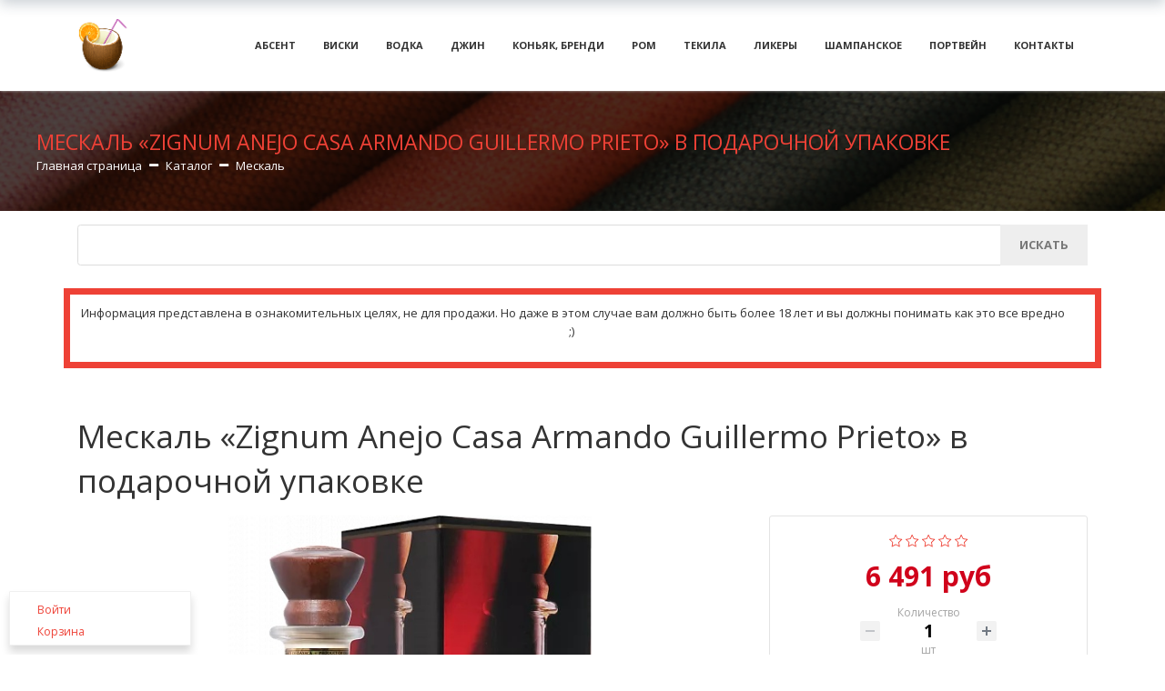

--- FILE ---
content_type: text/html; charset=UTF-8
request_url: https://wineslist.ru/katalog/item/meskal_zignum_anejo_casa_armando_guillermo_prieto_v_nbsp_podarochnoy_upakovke1657/
body_size: 63982
content:
<!DOCTYPE html>
<html xml:lang="ru" lang="ru" class="">
<head>
	<script data-skip-moving="true">
					(function(m,e,t,r,i,k,a){m[i]=m[i]||function(){(m[i].a=m[i].a||[]).push(arguments)};
			m[i].l=1*new Date();k=e.createElement(t),a=e.getElementsByTagName(t)[0],k.async=1,k.src=r,a.parentNode.insertBefore(k,a)})
			(window, document, "script", "https://mc.yandex.ru/metrika/tag.js", "ym");
			ym('69782827', "init", {
				id:'69782827',
				clickmap:true,
				trackLinks:true,
				accurateTrackBounce:true,
				webvisor:true,
				trackHash:true
			});
				</script>	<meta http-equiv="X-UA-Compatible" content="IE=edge">
	<meta name="viewport" content="width=device-width, initial-scale=1">
	<title>Мескаль «Zignum Anejo Casa Armando Guillermo Prieto» в подарочной упаковке</title>
	<meta http-equiv="Content-Type" content="text/html; charset=UTF-8" />
<meta name="keywords" content="zignum anejo casa armando guillermo prieto, зигнум аньехо каса армандо гильермо прието, casa armando guillermo prieto, " />
<link href="/bitrix/js/main/core/css/core.css?16146677573934" type="text/css" rel="stylesheet" />

<style type="text/css">
				:root {
					--theme-color-primary: #ee4136;
					--theme-color-primary-darken-1: hsl(3.59, 84%, 55%);
					--theme-color-primary-darken-2: hsl(3.59, 84%, 52%);
					--theme-color-primary-darken-3: hsl(3.59, 84%, 47%);
					--theme-color-primary-lighten-1: hsl(3.59, 84%, 67%);
					--theme-color-primary-opacity-0_1: rgba(238, 65, 54, 0.1);
					--theme-color-primary-opacity-0_2: rgba(238, 65, 54, 0.2);
					--theme-color-primary-opacity-0_3: rgba(238, 65, 54, 0.3);
					--theme-color-primary-opacity-0_4: rgba(238, 65, 54, 0.4);
					--theme-color-primary-opacity-0_6: rgba(238, 65, 54, 0.6);
					--theme-color-primary-opacity-0_8: rgba(238, 65, 54, 0.8);
					--theme-color-primary-opacity-0_9: rgba(238, 65, 54, 0.9);
					--theme-color-main: #333333;
					--theme-color-secondary: hsl(3.59, 20%, 80%);
					--theme-color-title: #333333;
				}
			</style>


<link href="/bitrix/js/main/sidepanel/css/sidepanel.css?16146676227438" type="text/css"  rel="stylesheet" />
<link href="/bitrix/js/ui/fonts/opensans/ui.font.opensans.css?15505550072003" type="text/css"  rel="stylesheet" />
<link href="/bitrix/js/main/popup/dist/main.popup.bundle.css?161466762226445" type="text/css"  rel="stylesheet" />
<link href="/bitrix/js/main/core/css/core_date.css?161466762210396" type="text/css"  rel="stylesheet" />
<link href="/bitrix/js/landing/css/landing_public.css?1581440351456" type="text/css"  rel="stylesheet" />
<link href="/bitrix/components/bitrix/landing.pub/templates/.default/style.css?160285119038425" type="text/css"  rel="stylesheet" />
<link href="/bitrix/components/bitrix/sale.basket.basket.line/templates/.default/style.css?16146675534470" type="text/css"  rel="stylesheet" />
<link href="/bitrix/components/bitrix/catalog.compare.list/templates/.default/style.css?14166407331265" type="text/css"  rel="stylesheet" />
<link href="/bitrix/components/bitrix/catalog.element/templates/bootstrap_v4/style.css?159595199826428" type="text/css"  rel="stylesheet" />
<link href="/bitrix/components/bitrix/iblock.vote/templates/bootstrap_v4/style.css?1559581729235" type="text/css"  rel="stylesheet" />
<link href="/bitrix/components/bitrix/catalog.product.subscribe/templates/.default/style.css?14904309791816" type="text/css"  rel="stylesheet" />
<link href="/bitrix/components/bitrix/sale.prediction.product.detail/templates/.default/style.css?1550554932381" type="text/css"  rel="stylesheet" />
<link href="/bitrix/panel/main/popup.css?147193508923084" type="text/css"  rel="stylesheet" />
<link href="/bitrix/panel/catalog/catalog_cond.css?15595817498226" type="text/css"  rel="stylesheet" />
<link href="/bitrix/templates/landing24/assets/vendor/bootstrap/bootstrap.css?1581440364192938" type="text/css"  data-template-style="true"  rel="stylesheet" />
<link href="/bitrix/templates/landing24/theme.css?1614667663783261" type="text/css"  data-template-style="true"  rel="stylesheet" />
<link href="/bitrix/templates/landing24/assets/css/custom-grid.css?158144036591" type="text/css"  data-template-style="true"  rel="stylesheet" />
<link href="/bitrix/templates/landing24/template_styles.css?1595951892975" type="text/css"  data-template-style="true"  rel="stylesheet" />
<script type="text/javascript">if(!window.BX)window.BX={};if(!window.BX.message)window.BX.message=function(mess){if(typeof mess==='object'){for(let i in mess) {BX.message[i]=mess[i];} return true;}};</script>
<script type="text/javascript">(window.BX||top.BX).message({'pull_server_enabled':'Y','pull_config_timestamp':'1571399193','pull_guest_mode':'Y','pull_guest_user_id':'13591983'});(window.BX||top.BX).message({'PULL_OLD_REVISION':'Для продолжения корректной работы с сайтом необходимо перезагрузить страницу.'});</script>
<script type="text/javascript">(window.BX||top.BX).message({'JS_CORE_LOADING':'Загрузка...','JS_CORE_NO_DATA':'- Нет данных -','JS_CORE_WINDOW_CLOSE':'Закрыть','JS_CORE_WINDOW_EXPAND':'Развернуть','JS_CORE_WINDOW_NARROW':'Свернуть в окно','JS_CORE_WINDOW_SAVE':'Сохранить','JS_CORE_WINDOW_CANCEL':'Отменить','JS_CORE_WINDOW_CONTINUE':'Продолжить','JS_CORE_H':'ч','JS_CORE_M':'м','JS_CORE_S':'с','JSADM_AI_HIDE_EXTRA':'Скрыть лишние','JSADM_AI_ALL_NOTIF':'Показать все','JSADM_AUTH_REQ':'Требуется авторизация!','JS_CORE_WINDOW_AUTH':'Войти','JS_CORE_IMAGE_FULL':'Полный размер'});</script>

<script type="text/javascript" src="/bitrix/js/main/core/core.js?1623777799564150"></script>

<script>BX.setJSList(['/bitrix/js/main/core/core_ajax.js','/bitrix/js/main/core/core_promise.js','/bitrix/js/main/polyfill/promise/js/promise.js','/bitrix/js/main/loadext/loadext.js','/bitrix/js/main/loadext/extension.js','/bitrix/js/main/polyfill/promise/js/promise.js','/bitrix/js/main/polyfill/find/js/find.js','/bitrix/js/main/polyfill/includes/js/includes.js','/bitrix/js/main/polyfill/matches/js/matches.js','/bitrix/js/ui/polyfill/closest/js/closest.js','/bitrix/js/main/polyfill/fill/main.polyfill.fill.js','/bitrix/js/main/polyfill/find/js/find.js','/bitrix/js/main/polyfill/matches/js/matches.js','/bitrix/js/main/polyfill/core/dist/polyfill.bundle.js','/bitrix/js/main/core/core.js','/bitrix/js/main/polyfill/intersectionobserver/js/intersectionobserver.js','/bitrix/js/main/lazyload/dist/lazyload.bundle.js','/bitrix/js/main/polyfill/core/dist/polyfill.bundle.js','/bitrix/js/main/parambag/dist/parambag.bundle.js']);
BX.setCSSList(['/bitrix/js/main/core/css/core.css','/bitrix/js/main/lazyload/dist/lazyload.bundle.css','/bitrix/js/main/parambag/dist/parambag.bundle.css']);</script>
<script type="text/javascript">(window.BX||top.BX).message({'MAIN_SIDEPANEL_CLOSE':'Закрыть','MAIN_SIDEPANEL_PRINT':'Печать'});</script>
<script type="text/javascript">(window.BX||top.BX).message({'AMPM_MODE':false});(window.BX||top.BX).message({'MONTH_1':'Январь','MONTH_2':'Февраль','MONTH_3':'Март','MONTH_4':'Апрель','MONTH_5':'Май','MONTH_6':'Июнь','MONTH_7':'Июль','MONTH_8':'Август','MONTH_9':'Сентябрь','MONTH_10':'Октябрь','MONTH_11':'Ноябрь','MONTH_12':'Декабрь','MONTH_1_S':'января','MONTH_2_S':'февраля','MONTH_3_S':'марта','MONTH_4_S':'апреля','MONTH_5_S':'мая','MONTH_6_S':'июня','MONTH_7_S':'июля','MONTH_8_S':'августа','MONTH_9_S':'сентября','MONTH_10_S':'октября','MONTH_11_S':'ноября','MONTH_12_S':'декабря','MON_1':'янв','MON_2':'фев','MON_3':'мар','MON_4':'апр','MON_5':'май','MON_6':'июн','MON_7':'июл','MON_8':'авг','MON_9':'сен','MON_10':'окт','MON_11':'ноя','MON_12':'дек','DAY_OF_WEEK_0':'Воскресенье','DAY_OF_WEEK_1':'Понедельник','DAY_OF_WEEK_2':'Вторник','DAY_OF_WEEK_3':'Среда','DAY_OF_WEEK_4':'Четверг','DAY_OF_WEEK_5':'Пятница','DAY_OF_WEEK_6':'Суббота','DOW_0':'Вс','DOW_1':'Пн','DOW_2':'Вт','DOW_3':'Ср','DOW_4':'Чт','DOW_5':'Пт','DOW_6':'Сб','FD_SECOND_AGO_0':'#VALUE# секунд назад','FD_SECOND_AGO_1':'#VALUE# секунду назад','FD_SECOND_AGO_10_20':'#VALUE# секунд назад','FD_SECOND_AGO_MOD_1':'#VALUE# секунду назад','FD_SECOND_AGO_MOD_2_4':'#VALUE# секунды назад','FD_SECOND_AGO_MOD_OTHER':'#VALUE# секунд назад','FD_SECOND_DIFF_0':'#VALUE# секунд','FD_SECOND_DIFF_1':'#VALUE# секунда','FD_SECOND_DIFF_10_20':'#VALUE# секунд','FD_SECOND_DIFF_MOD_1':'#VALUE# секунда','FD_SECOND_DIFF_MOD_2_4':'#VALUE# секунды','FD_SECOND_DIFF_MOD_OTHER':'#VALUE# секунд','FD_SECOND_SHORT':'#VALUE#с','FD_MINUTE_AGO_0':'#VALUE# минут назад','FD_MINUTE_AGO_1':'#VALUE# минуту назад','FD_MINUTE_AGO_10_20':'#VALUE# минут назад','FD_MINUTE_AGO_MOD_1':'#VALUE# минуту назад','FD_MINUTE_AGO_MOD_2_4':'#VALUE# минуты назад','FD_MINUTE_AGO_MOD_OTHER':'#VALUE# минут назад','FD_MINUTE_DIFF_0':'#VALUE# минут','FD_MINUTE_DIFF_1':'#VALUE# минута','FD_MINUTE_DIFF_10_20':'#VALUE# минут','FD_MINUTE_DIFF_MOD_1':'#VALUE# минута','FD_MINUTE_DIFF_MOD_2_4':'#VALUE# минуты','FD_MINUTE_DIFF_MOD_OTHER':'#VALUE# минут','FD_MINUTE_0':'#VALUE# минут','FD_MINUTE_1':'#VALUE# минуту','FD_MINUTE_10_20':'#VALUE# минут','FD_MINUTE_MOD_1':'#VALUE# минуту','FD_MINUTE_MOD_2_4':'#VALUE# минуты','FD_MINUTE_MOD_OTHER':'#VALUE# минут','FD_MINUTE_SHORT':'#VALUE#мин','FD_HOUR_AGO_0':'#VALUE# часов назад','FD_HOUR_AGO_1':'#VALUE# час назад','FD_HOUR_AGO_10_20':'#VALUE# часов назад','FD_HOUR_AGO_MOD_1':'#VALUE# час назад','FD_HOUR_AGO_MOD_2_4':'#VALUE# часа назад','FD_HOUR_AGO_MOD_OTHER':'#VALUE# часов назад','FD_HOUR_DIFF_0':'#VALUE# часов','FD_HOUR_DIFF_1':'#VALUE# час','FD_HOUR_DIFF_10_20':'#VALUE# часов','FD_HOUR_DIFF_MOD_1':'#VALUE# час','FD_HOUR_DIFF_MOD_2_4':'#VALUE# часа','FD_HOUR_DIFF_MOD_OTHER':'#VALUE# часов','FD_HOUR_SHORT':'#VALUE#ч','FD_YESTERDAY':'вчера','FD_TODAY':'сегодня','FD_TOMORROW':'завтра','FD_DAY_AGO_0':'#VALUE# дней назад','FD_DAY_AGO_1':'#VALUE# день назад','FD_DAY_AGO_10_20':'#VALUE# дней назад','FD_DAY_AGO_MOD_1':'#VALUE# день назад','FD_DAY_AGO_MOD_2_4':'#VALUE# дня назад','FD_DAY_AGO_MOD_OTHER':'#VALUE# дней назад','FD_DAY_DIFF_0':'#VALUE# дней','FD_DAY_DIFF_1':'#VALUE# день','FD_DAY_DIFF_10_20':'#VALUE# дней','FD_DAY_DIFF_MOD_1':'#VALUE# день','FD_DAY_DIFF_MOD_2_4':'#VALUE# дня','FD_DAY_DIFF_MOD_OTHER':'#VALUE# дней','FD_DAY_AT_TIME':'#DAY# в #TIME#','FD_DAY_SHORT':'#VALUE#д','FD_MONTH_AGO_0':'#VALUE# месяцев назад','FD_MONTH_AGO_1':'#VALUE# месяц назад','FD_MONTH_AGO_10_20':'#VALUE# месяцев назад','FD_MONTH_AGO_MOD_1':'#VALUE# месяц назад','FD_MONTH_AGO_MOD_2_4':'#VALUE# месяца назад','FD_MONTH_AGO_MOD_OTHER':'#VALUE# месяцев назад','FD_MONTH_DIFF_0':'#VALUE# месяцев','FD_MONTH_DIFF_1':'#VALUE# месяц','FD_MONTH_DIFF_10_20':'#VALUE# месяцев','FD_MONTH_DIFF_MOD_1':'#VALUE# месяц','FD_MONTH_DIFF_MOD_2_4':'#VALUE# месяца','FD_MONTH_DIFF_MOD_OTHER':'#VALUE# месяцев','FD_MONTH_SHORT':'#VALUE#мес','FD_YEARS_AGO_0':'#VALUE# лет назад','FD_YEARS_AGO_1':'#VALUE# год назад','FD_YEARS_AGO_10_20':'#VALUE# лет назад','FD_YEARS_AGO_MOD_1':'#VALUE# год назад','FD_YEARS_AGO_MOD_2_4':'#VALUE# года назад','FD_YEARS_AGO_MOD_OTHER':'#VALUE# лет назад','FD_YEARS_DIFF_0':'#VALUE# лет','FD_YEARS_DIFF_1':'#VALUE# год','FD_YEARS_DIFF_10_20':'#VALUE# лет','FD_YEARS_DIFF_MOD_1':'#VALUE# год','FD_YEARS_DIFF_MOD_2_4':'#VALUE# года','FD_YEARS_DIFF_MOD_OTHER':'#VALUE# лет','FD_YEARS_SHORT_0':'#VALUE#л','FD_YEARS_SHORT_1':'#VALUE#г','FD_YEARS_SHORT_10_20':'#VALUE#л','FD_YEARS_SHORT_MOD_1':'#VALUE#г','FD_YEARS_SHORT_MOD_2_4':'#VALUE#г','FD_YEARS_SHORT_MOD_OTHER':'#VALUE#л','CAL_BUTTON':'Выбрать','CAL_TIME_SET':'Установить время','CAL_TIME':'Время','FD_LAST_SEEN_TOMORROW':'завтра в #TIME#','FD_LAST_SEEN_NOW':'только что','FD_LAST_SEEN_TODAY':'сегодня в #TIME#','FD_LAST_SEEN_YESTERDAY':'вчера в #TIME#','FD_LAST_SEEN_MORE_YEAR':'более года назад'});</script>
<script type="text/javascript">(window.BX||top.BX).message({'WEEK_START':'1'});</script>
<script type="text/javascript">(window.BX||top.BX).message({'JS_CORE_LOADING':'Загрузка...','JS_CORE_NO_DATA':'- Нет данных -','JS_CORE_WINDOW_CLOSE':'Закрыть','JS_CORE_WINDOW_EXPAND':'Развернуть','JS_CORE_WINDOW_NARROW':'Свернуть в окно','JS_CORE_WINDOW_SAVE':'Сохранить','JS_CORE_WINDOW_CANCEL':'Отменить','JS_CORE_WINDOW_CONTINUE':'Продолжить','JS_CORE_H':'ч','JS_CORE_M':'м','JS_CORE_S':'с','JSADM_AI_HIDE_EXTRA':'Скрыть лишние','JSADM_AI_ALL_NOTIF':'Показать все','JSADM_AUTH_REQ':'Требуется авторизация!','JS_CORE_WINDOW_AUTH':'Войти','JS_CORE_IMAGE_FULL':'Полный размер'});</script>
<script type="text/javascript">(window.BX||top.BX).message({'JC_CORE_TREE_SELECT_CONTROL':'Выберите условие','JC_CORE_TREE_ADD_CONTROL':'Добавить условие','JC_CORE_TREE_DELETE_CONTROL':'Удалить условие','JC_CORE_TREE_CONTROL_DATETIME_ICON':'Нажмите для выбора даты','JC_CORE_TREE_CONDITION_ERROR':'Ошибка в условии','JC_CORE_TREE_CONDITION_FATAL_ERROR':'Неустранимая ошибка в условии. Рекомендуется его удалить'});</script>
<script type="text/javascript">(window.BX||top.BX).message({'LANGUAGE_ID':'ru','FORMAT_DATE':'DD.MM.YYYY','FORMAT_DATETIME':'DD.MM.YYYY HH:MI:SS','COOKIE_PREFIX':'ASD','SERVER_TZ_OFFSET':'10800','SITE_ID':'wl','SITE_DIR':'/','USER_ID':'','SERVER_TIME':'1768456470','USER_TZ_OFFSET':'0','USER_TZ_AUTO':'Y','bitrix_sessid':'3fda174d09ad41646c1777e474da370e'});</script>


<script type="text/javascript" src="/bitrix/js/pull/protobuf/protobuf.js?1595952090274055"></script>
<script type="text/javascript" src="/bitrix/js/pull/protobuf/model.js?159595209070928"></script>
<script type="text/javascript" src="/bitrix/js/main/core/core_promise.js?15595818825220"></script>
<script type="text/javascript" src="/bitrix/js/rest/client/rest.client.js?160285114717414"></script>
<script type="text/javascript" src="/bitrix/js/pull/client/pull.client.js?162377785568656"></script>
<script type="text/javascript" src="/bitrix/js/main/core/core_fx.js?149811424016888"></script>
<script type="text/javascript" src="/bitrix/js/main/pageobject/pageobject.js?1595951954864"></script>
<script type="text/javascript" src="/bitrix/js/main/sidepanel/manager.js?161466775733364"></script>
<script type="text/javascript" src="/bitrix/js/main/sidepanel/slider.js?162377780043953"></script>
<script type="text/javascript" src="/bitrix/js/main/cphttprequest.js?14317056086104"></script>
<script type="text/javascript" src="/bitrix/js/main/popup/dist/main.popup.bundle.js?1623777800109107"></script>
<script type="text/javascript" src="/bitrix/js/currency/currency-core/dist/currency-core.bundle.js?16146674455396"></script>
<script type="text/javascript" src="/bitrix/js/currency/core_currency.js?16146674451141"></script>
<script type="text/javascript" src="/bitrix/js/main/date/main.date.js?159595161134530"></script>
<script type="text/javascript" src="/bitrix/js/main/core/core_date.js?161466775736080"></script>
<script type="text/javascript" src="/bitrix/js/main/core/core_window.js?161466775998371"></script>
<script type="text/javascript" src="/bitrix/js/catalog/core_tree.js?159595182465214"></script>
<script type="text/javascript">var bxDate = new Date(); document.cookie="ASD_TIME_ZONE="+bxDate.getTimezoneOffset()+"; path=/; expires=Fri, 01 Jan 2027 00:00:00 +0300"</script>
<script type="text/javascript">var ajaxMessages = {wait:"Загрузка..."}</script>
<meta name="robots" content="all" />
<link rel="apple-touch-icon" sizes="180x180" href="/icons/apple-touch-icon.png">
	<link rel="icon" type="image/png" sizes="32x32" href="/icons/favicon-32x32.png">
	<link rel="icon" type="image/png" sizes="16x16" href="/icons/favicon-16x16.png">
	<link rel="icon" type="image/x-icon" href="/icons/favicon.ico">
	<link rel="manifest" href="/icons/site.webmanifest">
	<meta name="twitter:card" content="summary_large_image">
	<meta name="og:site_name" content="Алкогольная продукция">
	<meta name="og:type" content="website">
<script>
	(function(w,d,u){
		var s=d.createElement('script');s.async=true;s.src=u+'?'+(Date.now()/60000|0);
		var h=d.getElementsByTagName('script')[0];h.parentNode.insertBefore(s,h);
	})(window,document,'https://wineslist.ru/upload/landing/assets/assets_webpack_1f1d9cdf01_1627052308.js');
</script>



<script type="text/javascript" src="/bitrix/templates/landing24/assets/js/helpers/lazyload.js?16028511853285"></script>
<script type="text/javascript" src="/bitrix/components/bitrix/landing.pub/templates/.default/script.js?16146676636095"></script>
<script type="text/javascript" src="/bitrix/components/bitrix/sale.basket.basket.line/templates/.default/script.js?14904310135335"></script>
<script type="text/javascript" src="/bitrix/components/bitrix/catalog.compare.list/templates/.default/script.js?15505548993491"></script>
<script type="text/javascript" src="/bitrix/components/bitrix/catalog.element/templates/bootstrap_v4/script.js?161466764889336"></script>
<script type="text/javascript" src="/bitrix/components/bitrix/iblock.vote/templates/bootstrap_v4/script.js?15295057681228"></script>
<script type="text/javascript" src="/bitrix/components/bitrix/catalog.product.subscribe/templates/.default/script.js?155958174717434"></script>
<script type="text/javascript" src="/bitrix/components/bitrix/sale.prediction.product.detail/templates/.default/script.js?1490431013579"></script>
<script type="text/javascript">var isGuest = true;</script>
<link rel="preload" href="/bitrix/templates/landing24/assets/vendor/icon/fa/font.woff" as="font" crossorigin="anonymous" type="font/woff" crossorigin>
<link rel="preload" href="/bitrix/templates/landing24/assets/vendor/icon/fa/font.woff2" as="font" crossorigin="anonymous" type="font/woff2" crossorigin>
<style>.fa-search:before{content:"\f002";}</style>
<link 
						rel="preload" 
						as="style" 
						onload="this.removeAttribute('onload');this.rel='stylesheet'" 
						data-font="g-font-open-sans" 
						data-protected="true" 
						href="https://fonts.googleapis.com/css?family=Open+Sans:300,400,600,700&subset=cyrillic">
					<noscript>
						<link
							rel="stylesheet" 
							data-font="g-font-open-sans" 
							data-protected="true" 
							href="https://fonts.googleapis.com/css?family=Open+Sans:300,400,600,700&subset=cyrillic">
					</noscript>
<style>
				body {
					font-weight: 400;
					font-family: "Open Sans", Helvetica, Arial, sans-serif;
					line-height: 1.6;
					-webkit-font-smoothing: antialiased;
					-moz-osx-font-smoothing: grayscale;
					-moz-font-feature-settings: "liga", "kern";
					text-rendering: optimizelegibility;
				}
			</style>
<style>
				h1, h2, h3, h4, h5, h6 {
					font-family: "Open Sans", Helvetica, Arial, sans-serif;
				}
			</style>
<style>
			html {font-size: 14px;}
			body {font-size: 0.92857rem;}
			.g-font-size-default {font-size: 0.92857rem;}
		</style>


<meta property="og:title" content="Мескаль «Zignum Anejo Casa Armando Guillermo Prieto» в подарочной упаковке" /><meta property="og:image" content="//wineslist.ru/upload/landing/e4b/egeEX7dYXt8_1x.jpg" /><meta property="og:image:width" content="1200" /><meta property="og:image:height" content="800" /><meta property="og:type" content="website" /><meta property="twitter:title" content="Мескаль «Zignum Anejo Casa Armando Guillermo Prieto» в подарочной упаковке" /><meta property="twitter:image" content="//wineslist.ru/upload/landing/e4b/egeEX7dYXt8_1x.jpg" /><meta name="twitter:card" content="summary_large_image" /><meta property="twitter:type" content="website" /> <meta name="og:url" content="https://wineslist.ru/katalog/item/meskal_zignum_anejo_casa_armando_guillermo_prieto_v_nbsp_podarochnoy_upakovke1657/" />
<link rel="canonical" href="https://wineslist.ru/katalog/item/meskal_zignum_anejo_casa_armando_guillermo_prieto_v_nbsp_podarochnoy_upakovke1657/"/><meta name="yandex-verification" content="2477e829baf9daf0" /></head>
<body class="" >
<noscript>
				<img src="https://mc.yandex.ru/watch/69782827" style="position:absolute; left:-9999px;" alt="" />
			</noscript><main class="w-100 landing-public-mode" ><div class="landing-header"><div id="block182" class="block-wrapper block-0-menu-03"><header class="landing-block landing-block-menu g-bg-white u-header u-header--static u-header--relative">
	<div class="u-header__section u-header__section--light u-shadow-v27 g-transition-0_3 g-py-12 g-py-20--md">
		<nav class="navbar navbar-expand-lg py-0 g-px-15">
			<div class="container">
				<!-- Logo -->
				<a href="https://wineslist.ru/" class="landing-block-node-menu-logo-link navbar-brand u-header__logo p-0">
					<img class="landing-block-node-menu-logo u-header__logo-img u-header__logo-img--main g-max-width-180" src="[data-uri]" alt="Logo" data-fileid="308577" data-fileid2x="308578" data-pseudo-url="{&quot;text&quot;:&quot;&quot;,&quot;href&quot;:&quot;&quot;,&quot;target&quot;:&quot;_self&quot;,&quot;enabled&quot;:false}" data-lazy-img="Y" data-src="/upload/landing/d68/logo_1x.png" loading="lazy" data-srcset="/upload/landing/0e0/logo_2x.png 2x" />
				</a>
				<!-- End Logo -->

				<div id="navBar153" class="collapse navbar-collapse">
					<!-- Navigation -->
					<div class="align-items-center flex-sm-row w-100">
						<ul class="landing-block-node-menu-list js-scroll-nav navbar-nav g-flex-right--xs text-uppercase w-100 g-font-weight-700 g-font-size-11 g-pt-20 g-pt-0--lg">
							
							
							<li class="landing-block-node-menu-list-item nav-item g-mx-15--lg g-mb-7 g-mb-0--lg">
								<a href="https://wineslist.ru/katalog/absent/" class="landing-block-node-menu-list-item-link landing-semantic-menu-h-text nav-link p-0" target="_self" data-url="#catalogSection5674">Абсент</a>
							</li>
							
							
							<li class="landing-block-node-menu-list-item nav-item g-mx-15--lg g-mb-7 g-mb-0--lg">
								<a href="https://wineslist.ru/katalog/vse-viski/" class="landing-block-node-menu-list-item-link landing-semantic-menu-h-text nav-link p-0" target="_self" data-url="#catalogSection5683">Виски</a>
							</li><li class="landing-block-node-menu-list-item nav-item g-mx-15--lg g-mb-7 g-mb-0--lg">
								<a href="https://wineslist.ru/katalog/vodka/" class="landing-block-node-menu-list-item-link landing-semantic-menu-h-text nav-link p-0" target="_self" data-url="#catalogSection5691">Водка</a>
							</li><li class="landing-block-node-menu-list-item nav-item g-mx-15--lg g-mb-7 g-mb-0--lg">
								<a href="https://wineslist.ru/katalog/dzhin/" class="landing-block-node-menu-list-item-link landing-semantic-menu-h-text nav-link p-0" target="_self" data-url="#catalogSection5692">Джин</a>
							</li><li class="landing-block-node-menu-list-item nav-item g-mx-15--lg g-mb-7 g-mb-0--lg">
								<a href="https://wineslist.ru/katalog/konyak-i-brendi/" class="landing-block-node-menu-list-item-link landing-semantic-menu-h-text nav-link p-0" target="_self" data-url="#catalogSection5693">Коньяк, бренди</a>
							</li><li class="landing-block-node-menu-list-item nav-item g-mx-15--lg g-mb-7 g-mb-0--lg">
								<a href="https://wineslist.ru/katalog/rom/" class="landing-block-node-menu-list-item-link landing-semantic-menu-h-text nav-link p-0" target="_self" data-url="#catalogSection5699">Ром</a>
							</li><li class="landing-block-node-menu-list-item nav-item g-mx-15--lg g-mb-7 g-mb-0--lg">
								<a href="https://wineslist.ru/katalog/tekila/" class="landing-block-node-menu-list-item-link landing-semantic-menu-h-text nav-link p-0" target="_self" data-url="#catalogSection5703">Текила</a>
							</li><li class="landing-block-node-menu-list-item nav-item g-mx-15--lg g-mb-7 g-mb-0--lg">
								<a href="https://wineslist.ru/katalog/likery/" class="landing-block-node-menu-list-item-link landing-semantic-menu-h-text nav-link p-0" target="_self" data-url="#catalogSection5708">Ликеры</a>
							</li><li class="landing-block-node-menu-list-item nav-item g-mx-15--lg g-mb-7 g-mb-0--lg">
								<a href="https://wineslist.ru/katalog/shampanskoe/" class="landing-block-node-menu-list-item-link landing-semantic-menu-h-text nav-link p-0" target="_self" data-url="#catalogSection5780">Шампанское</a>
							</li><li class="landing-block-node-menu-list-item nav-item g-mx-15--lg g-mb-7 g-mb-0--lg">
								<a href="https://wineslist.ru/katalog/portveyn/" class="landing-block-node-menu-list-item-link landing-semantic-menu-h-text nav-link p-0" target="_self" data-url="#catalogSection5778">Портвейн</a>
							</li>
							
							<li class="landing-block-node-menu-list-item nav-item g-mx-15--lg g-mb-7 g-mb-0--lg">
								<a href="https://wineslist.ru/kontakty/" class="landing-block-node-menu-list-item-link landing-semantic-menu-h-text nav-link p-0" target="_self">Контакты</a>
							</li>
							
						</ul>
					</div>
					<!-- End Navigation -->

				</div>

				<!-- Responsive Toggle Button -->
				<button class="navbar-toggler btn g-line-height-1 g-brd-none g-pa-0 ml-auto" type="button" aria-label="Toggle navigation" aria-expanded="false" aria-controls="navBar153" data-toggle="collapse" data-target="#navBar153">
					<span class="hamburger hamburger--slider">
					  <span class="hamburger-box">
						<span class="hamburger-inner"></span>
					  </span>
					</span>
				</button>
				<!-- End Responsive Toggle Button -->


			</div>
		</nav>
	</div>
</header></div><div id="block179" class="block-wrapper block-store-breadcrumb-dark-bg-text-left"><section class="landing-block landing-block-node-bgimg g-pt-5 g-pb-5 g-pt-40--md g-pb-40--md g-pl-40 g-pr-40 g-bg-cover g-bg-black-opacity-0_7--after g-bg-img-hero" style="background-image: url([data-uri]);" data-lazy-bg="Y" data-style="background-image: url(https://cdn.bitrix24.site/bitrix/images/landing/business/1920x179/img1.jpg);" data-src="https://cdn.bitrix24.site/bitrix/images/landing/business/1920x179/img1.jpg">

	<div class="landing-block-node-container u-bg-overlay__inner">
		<h2 class="landing-block-node-title g-color-primary g-font-size-23 g-mb-0 text-uppercase text-left">Мескаль «Zignum Anejo Casa Armando Guillermo Prieto» в подарочной упаковке</h2>

		<div class="landing-breadcrumb-container landing-breadcrumb-v1 g-font-size-13 text-left">
			<ul class="landing-breadcrumb u-list-inline">
			<li class="landing-breadcrumb-item list-inline-item mr-0"
				itemprop="itemListElement" itemscope itemtype="http://schema.org/ListItem">
				
				<a class="landing-breadcrumb-link u-link-v5"
					href="https://wineslist.ru/" title="Главная страница" itemprop="url">
					<span class="landing-breadcrumb-name" itemprop="name">Главная страница</span>
				</a>
				<meta itemprop="position" content="1" />
			</li>
			<li class="landing-breadcrumb-item list-inline-item mr-0"
				itemprop="itemListElement" itemscope itemtype="http://schema.org/ListItem">
				<i class="landing-breadcrumb-arrow fa g-mx-5"></i>
				<a class="landing-breadcrumb-link u-link-v5"
					href="https://wineslist.ru/katalog/" title="Каталог" itemprop="url">
					<span class="landing-breadcrumb-name" itemprop="name">Каталог</span>
				</a>
				<meta itemprop="position" content="2" />
			</li>
			<li class="landing-breadcrumb-item list-inline-item mr-0"
				itemprop="itemListElement" itemscope itemtype="http://schema.org/ListItem">
				<i class="landing-breadcrumb-arrow fa g-mx-5"></i>
				<a class="landing-breadcrumb-link u-link-v5"
					href="https://wineslist.ru/katalog/tekila/meskal/" title="Мескаль" itemprop="url">
					<span class="landing-breadcrumb-name" itemprop="name">Мескаль</span>
				</a>
				<meta itemprop="position" content="3" />
			</li></ul>
		</div>
	</div>
</section></div><div id="block180" class="block-wrapper block-59-2-search-sidebar">
<section class="landing-block g-pt-15 g-pb-15 g-pl-15 g-pr-15">
	<div class="container">
		<form class="landing-block-node-form input-group" action="https://wineslist.ru/katalog/">
			<div class="landing-block-node-input-container form-control g-brd-gray-light-v3 g-brd-primary--focus g-color-gray-dark-v4 g-bg-white g-px-20 g-height-45">
				<input class="g-brd-none g-bg-transparent form-control g-px-0 g-font-size-12" type="text" name="q" />
			</div>
			<div class="landing-block-node-button-container input-group-append g-z-index-4 g-bg-gray-light-v4 g-bg-gray-light-v5--hover g-color-gray-dark-v4 g-color-primary--hover">
				<button class="btn g-font-weight-700 g-font-size-13 text-uppercase g-pl-20 g-pr-20" type="submit">
					<div class="d-none d-md-block"> Искать </div>
					<i class="d-block d-md-none fa fa-search"></i>
				</button>
			</div>
		</form>
	</div>
</section></div><div id="block181" class="block-wrapper block-27-5-one-col-fix-text-with-border"><section class="landing-block js-animation fadeInUp g-pt-10 g-pb-10">

		<div class="landing-block-node-text landing-semantic-text-medium g-brd-around g-brd-7 g-brd-primary container text-center g-pr-30 g-letter-spacing-inherit g-mb-auto g-pl-8 g-pb-10 g-max-width-container g-pt-10"><p>Информация представлена в ознакомительных целях, не для продажи. Но даже в этом случае вам должно быть более 18 лет и вы должны понимать как это все вредно ;) </p></div>

</section></div></div> 
								<div class="landing-main"><div id="block183" class="block-wrapper block-store-catalog-detail">
	<script>
var bx_basketFKauiI = new BitrixSmallCart;
</script>
<div id="bx_basketFKauiI" class="bx-basket-fixed left bottom"><!--'start_frame_cache_bx_basketFKauiI'--><div class="bx-hdr-profile">
	<div class="bx-basket-block">
		<i class="fa fa-user"></i>
		<script type="text/javascript">bx_basketFKauiI.currentUrl = '%2Fkatalog%2Fitem%2Fmeskal_zignum_anejo_casa_armando_guillermo_prieto_v_nbsp_podarochnoy_upakovke1657%2F';</script>			<a href="https://wineslist.ru/personalnyyrazdel/?SECTION=private&login=yes&backurl=%2Fkatalog%2Fitem%2Fmeskal_zignum_anejo_casa_armando_guillermo_prieto_v_nbsp_podarochnoy_upakovke1657%2F">
				Войти			</a>
						</div>
	<div class="bx-basket-block"><i class="fa fa-shopping-cart"></i>
			<a href="https://wineslist.ru/personalnyyrazdel/korzina/">Корзина</a>	</div>
</div><!--'end_frame_cache_bx_basketFKauiI'--></div>
<script type="text/javascript">
	bx_basketFKauiI.siteId       = 'wl';
	bx_basketFKauiI.cartId       = 'bx_basketFKauiI';
	bx_basketFKauiI.ajaxPath     = '/bitrix/components/bitrix/sale.basket.basket.line/ajax.php';
	bx_basketFKauiI.templateName = '.default';
	bx_basketFKauiI.arParams     =  {'PATH_TO_BASKET':'https://wineslist.ru/personalnyyrazdel/korzina/','PATH_TO_PERSONAL':'https://wineslist.ru/personalnyyrazdel/','SHOW_PERSONAL_LINK':'N','SHOW_NUM_PRODUCTS':'Y','SHOW_TOTAL_PRICE':'Y','SHOW_PRODUCTS':'N','POSITION_FIXED':'Y','SHOW_AUTHOR':'Y','SHOW_REGISTRATION':'N','PATH_TO_REGISTER':'/login/','PATH_TO_PROFILE':'https://wineslist.ru/personalnyyrazdel/','COMPONENT_TEMPLATE':'.default','PATH_TO_ORDER':'https://wineslist.ru/personalnyyrazdel/oformleniezakaza/','SHOW_EMPTY_VALUES':'N','PATH_TO_AUTHORIZE':'https://wineslist.ru/personalnyyrazdel/?SECTION=private','POSITION_HORIZONTAL':'left','POSITION_VERTICAL':'bottom','HIDE_ON_BASKET_PAGES':'Y','CONTEXT_SITE_ID':'wl','CACHE_TYPE':'A','SHOW_DELAY':'Y','SHOW_NOTAVAIL':'Y','SHOW_IMAGE':'Y','SHOW_PRICE':'Y','SHOW_SUMMARY':'Y','MAX_IMAGE_SIZE':'70','AJAX':'N','~PATH_TO_BASKET':'https://wineslist.ru/personalnyyrazdel/korzina/','~PATH_TO_PERSONAL':'https://wineslist.ru/personalnyyrazdel/','~SHOW_PERSONAL_LINK':'N','~SHOW_NUM_PRODUCTS':'Y','~SHOW_TOTAL_PRICE':'Y','~SHOW_PRODUCTS':'N','~POSITION_FIXED':'Y','~SHOW_AUTHOR':'Y','~SHOW_REGISTRATION':'N','~PATH_TO_REGISTER':'/login/','~PATH_TO_PROFILE':'https://wineslist.ru/personalnyyrazdel/','~COMPONENT_TEMPLATE':'.default','~PATH_TO_ORDER':'https://wineslist.ru/personalnyyrazdel/oformleniezakaza/','~SHOW_EMPTY_VALUES':'N','~PATH_TO_AUTHORIZE':'https://wineslist.ru/personalnyyrazdel/?SECTION=private','~POSITION_HORIZONTAL':'left','~POSITION_VERTICAL':'bottom','~HIDE_ON_BASKET_PAGES':'Y','~CONTEXT_SITE_ID':'wl','~CACHE_TYPE':'A','~SHOW_DELAY':'Y','~SHOW_NOTAVAIL':'Y','~SHOW_IMAGE':'Y','~SHOW_PRICE':'Y','~SHOW_SUMMARY':'Y','~MAX_IMAGE_SIZE':'70','~AJAX':'N','cartId':'bx_basketFKauiI'}; // TODO \Bitrix\Main\Web\Json::encode
	bx_basketFKauiI.closeMessage = 'Скрыть';
	bx_basketFKauiI.openMessage  = 'Раскрыть';
	bx_basketFKauiI.activate();
</script>
	<div id="compareList9J9wbd" class="bx_catalog-compare-list fix top left " style="display: none;"><!--'start_frame_cache_compareList9J9wbd'--><!--'end_frame_cache_compareList9J9wbd'--></div>
<script type="text/javascript">
var obcompareList9J9wbd = new JCCatalogCompareList({'VISUAL':{'ID':'compareList9J9wbd'},'AJAX':{'url':'/katalog/item/meskal_zignum_anejo_casa_armando_guillermo_prieto_v_nbsp_podarochnoy_upakovke1657/','params':{'ajax_action':'Y'},'reload':{'compare_list_reload':'Y'},'templates':{'delete':'?compare=DELETE_FROM_COMPARE_LIST&id='}},'POSITION':{'fixed':true,'align':{'vertical':'top','horizontal':'left'}}})
</script>
<section class="landing-block g-pt-20 g-pb-20">
	<div class="container">
		<div class="tab-content g-pt-20">
			<div class="tab-pane fade show active">
				<div class="bx-catalog-element bx-vendor" id="bx_117848907_143008" itemscope itemtype="http://schema.org/Product">
			<h1 class="mb-3">Мескаль «Zignum Anejo Casa Armando Guillermo Prieto» в подарочной упаковке</h1>
			<div class="row">

		<div class="col-md">
			<div class="product-item-detail-slider-container" id="bx_117848907_143008_big_slider">
				<span class="product-item-detail-slider-close" data-entity="close-popup"></span>
				<div class="product-item-detail-slider-block
				product-item-detail-slider-block-square"
					data-entity="images-slider-block">
					<span class="product-item-detail-slider-left" data-entity="slider-control-left" style="display: none;"></span>
					<span class="product-item-detail-slider-right" data-entity="slider-control-right" style="display: none;"></span>
					<div class="product-item-label-text product-item-label-big product-item-label-top product-item-label-left" id="bx_117848907_143008_sticker"
						style="display: none;">
											</div>
										<div class="product-item-detail-slider-images-container" data-entity="images-container">
														<div class="product-item-detail-slider-image active" data-entity="image" data-id="322360">
									<img src="/upload/iblock/0fb/e00/file.jpg" alt="Мескаль «Zignum Anejo Casa Armando Guillermo Prieto» в подарочной упаковке" title="Мескаль «Zignum Anejo Casa Armando Guillermo Prieto» в подарочной упаковке" itemprop="image">
								</div>
													</div>
				</div>
							</div>
		</div>
				<div class="col-md-4">
			<div class="row">
								<div class="col-lg">
					<div class="product-item-detail-pay-block">
																<div class="mb-3">
											<div class="bx-rating text-primary" id="vote_143008">
	<span
			class="bx-rating-icon-container"
			id="vote_143008_0"
			title="1"
							onmouseover="JCFlatVote.trace_vote(this, true);"
				onmouseout="JCFlatVote.trace_vote(this, false)"
				onclick="JCFlatVote.do_vote(this, 'vote_143008', {'SESSION_PARAMS':'d1531d6d3d67902d77c3d93813b34c54','PAGE_PARAMS':{'ELEMENT_ID':'143008'},'sessid':'3fda174d09ad41646c1777e474da370e','AJAX_CALL':'Y'})"
					><svg xmlns="http://www.w3.org/2000/svg" width="15" height="15" viewBox="0 0 15 15"><path fill="#EEAD36" class="bx-rating-icon" fill-rule="evenodd" d="M10.0344724,9.32416986 L12.893474,6.53733206 L8.942431,5.9632119 L7.17547083,2.38295955 L5.40851067,5.9632119 L1.45746762,6.53733206 L4.31646923,9.32416986 L3.6415505,13.259248 L7.17547083,11.4013561 L10.7093912,13.259248 L10.0344724,9.32416986 Z M7.17547083,12.3428359 L3.1325987,14.4682996 C2.96965051,14.5539665 2.76810812,14.4913177 2.68244118,14.3283695 C2.64832816,14.2634826 2.6365566,14.1891599 2.64894888,14.1169074 L3.42106875,9.61510311 L0.150316491,6.42690762 C0.0184886296,6.29840722 0.0157911941,6.08736946 0.1442916,5.9555416 C0.195461136,5.90304705 0.262508607,5.86888466 0.335054285,5.85834316 L4.85512274,5.20153876 L6.8765588,1.10566193 C6.9580329,0.94057737 7.15790818,0.872797703 7.32299274,0.954271802 C7.38873028,0.986715215 7.44193945,1.03992439 7.47438286,1.10566193 L9.49581893,5.20153876 L14.0158874,5.85834316 C14.198069,5.8848157 14.3242962,6.05396331 14.2978236,6.23614494 C14.2872821,6.30869062 14.2531197,6.37573809 14.2006252,6.42690762 L10.9298729,9.61510311 L11.7019928,14.1169074 C11.7331131,14.2983529 11.6112505,14.4706715 11.429805,14.5017919 C11.3575525,14.5141841 11.2832298,14.5024126 11.218343,14.4682996 L7.17547083,12.3428359 Z"/></svg></span><span
			class="bx-rating-icon-container"
			id="vote_143008_1"
			title="2"
							onmouseover="JCFlatVote.trace_vote(this, true);"
				onmouseout="JCFlatVote.trace_vote(this, false)"
				onclick="JCFlatVote.do_vote(this, 'vote_143008', {'SESSION_PARAMS':'d1531d6d3d67902d77c3d93813b34c54','PAGE_PARAMS':{'ELEMENT_ID':'143008'},'sessid':'3fda174d09ad41646c1777e474da370e','AJAX_CALL':'Y'})"
					><svg xmlns="http://www.w3.org/2000/svg" width="15" height="15" viewBox="0 0 15 15"><path fill="#EEAD36" class="bx-rating-icon" fill-rule="evenodd" d="M10.0344724,9.32416986 L12.893474,6.53733206 L8.942431,5.9632119 L7.17547083,2.38295955 L5.40851067,5.9632119 L1.45746762,6.53733206 L4.31646923,9.32416986 L3.6415505,13.259248 L7.17547083,11.4013561 L10.7093912,13.259248 L10.0344724,9.32416986 Z M7.17547083,12.3428359 L3.1325987,14.4682996 C2.96965051,14.5539665 2.76810812,14.4913177 2.68244118,14.3283695 C2.64832816,14.2634826 2.6365566,14.1891599 2.64894888,14.1169074 L3.42106875,9.61510311 L0.150316491,6.42690762 C0.0184886296,6.29840722 0.0157911941,6.08736946 0.1442916,5.9555416 C0.195461136,5.90304705 0.262508607,5.86888466 0.335054285,5.85834316 L4.85512274,5.20153876 L6.8765588,1.10566193 C6.9580329,0.94057737 7.15790818,0.872797703 7.32299274,0.954271802 C7.38873028,0.986715215 7.44193945,1.03992439 7.47438286,1.10566193 L9.49581893,5.20153876 L14.0158874,5.85834316 C14.198069,5.8848157 14.3242962,6.05396331 14.2978236,6.23614494 C14.2872821,6.30869062 14.2531197,6.37573809 14.2006252,6.42690762 L10.9298729,9.61510311 L11.7019928,14.1169074 C11.7331131,14.2983529 11.6112505,14.4706715 11.429805,14.5017919 C11.3575525,14.5141841 11.2832298,14.5024126 11.218343,14.4682996 L7.17547083,12.3428359 Z"/></svg></span><span
			class="bx-rating-icon-container"
			id="vote_143008_2"
			title="3"
							onmouseover="JCFlatVote.trace_vote(this, true);"
				onmouseout="JCFlatVote.trace_vote(this, false)"
				onclick="JCFlatVote.do_vote(this, 'vote_143008', {'SESSION_PARAMS':'d1531d6d3d67902d77c3d93813b34c54','PAGE_PARAMS':{'ELEMENT_ID':'143008'},'sessid':'3fda174d09ad41646c1777e474da370e','AJAX_CALL':'Y'})"
					><svg xmlns="http://www.w3.org/2000/svg" width="15" height="15" viewBox="0 0 15 15"><path fill="#EEAD36" class="bx-rating-icon" fill-rule="evenodd" d="M10.0344724,9.32416986 L12.893474,6.53733206 L8.942431,5.9632119 L7.17547083,2.38295955 L5.40851067,5.9632119 L1.45746762,6.53733206 L4.31646923,9.32416986 L3.6415505,13.259248 L7.17547083,11.4013561 L10.7093912,13.259248 L10.0344724,9.32416986 Z M7.17547083,12.3428359 L3.1325987,14.4682996 C2.96965051,14.5539665 2.76810812,14.4913177 2.68244118,14.3283695 C2.64832816,14.2634826 2.6365566,14.1891599 2.64894888,14.1169074 L3.42106875,9.61510311 L0.150316491,6.42690762 C0.0184886296,6.29840722 0.0157911941,6.08736946 0.1442916,5.9555416 C0.195461136,5.90304705 0.262508607,5.86888466 0.335054285,5.85834316 L4.85512274,5.20153876 L6.8765588,1.10566193 C6.9580329,0.94057737 7.15790818,0.872797703 7.32299274,0.954271802 C7.38873028,0.986715215 7.44193945,1.03992439 7.47438286,1.10566193 L9.49581893,5.20153876 L14.0158874,5.85834316 C14.198069,5.8848157 14.3242962,6.05396331 14.2978236,6.23614494 C14.2872821,6.30869062 14.2531197,6.37573809 14.2006252,6.42690762 L10.9298729,9.61510311 L11.7019928,14.1169074 C11.7331131,14.2983529 11.6112505,14.4706715 11.429805,14.5017919 C11.3575525,14.5141841 11.2832298,14.5024126 11.218343,14.4682996 L7.17547083,12.3428359 Z"/></svg></span><span
			class="bx-rating-icon-container"
			id="vote_143008_3"
			title="4"
							onmouseover="JCFlatVote.trace_vote(this, true);"
				onmouseout="JCFlatVote.trace_vote(this, false)"
				onclick="JCFlatVote.do_vote(this, 'vote_143008', {'SESSION_PARAMS':'d1531d6d3d67902d77c3d93813b34c54','PAGE_PARAMS':{'ELEMENT_ID':'143008'},'sessid':'3fda174d09ad41646c1777e474da370e','AJAX_CALL':'Y'})"
					><svg xmlns="http://www.w3.org/2000/svg" width="15" height="15" viewBox="0 0 15 15"><path fill="#EEAD36" class="bx-rating-icon" fill-rule="evenodd" d="M10.0344724,9.32416986 L12.893474,6.53733206 L8.942431,5.9632119 L7.17547083,2.38295955 L5.40851067,5.9632119 L1.45746762,6.53733206 L4.31646923,9.32416986 L3.6415505,13.259248 L7.17547083,11.4013561 L10.7093912,13.259248 L10.0344724,9.32416986 Z M7.17547083,12.3428359 L3.1325987,14.4682996 C2.96965051,14.5539665 2.76810812,14.4913177 2.68244118,14.3283695 C2.64832816,14.2634826 2.6365566,14.1891599 2.64894888,14.1169074 L3.42106875,9.61510311 L0.150316491,6.42690762 C0.0184886296,6.29840722 0.0157911941,6.08736946 0.1442916,5.9555416 C0.195461136,5.90304705 0.262508607,5.86888466 0.335054285,5.85834316 L4.85512274,5.20153876 L6.8765588,1.10566193 C6.9580329,0.94057737 7.15790818,0.872797703 7.32299274,0.954271802 C7.38873028,0.986715215 7.44193945,1.03992439 7.47438286,1.10566193 L9.49581893,5.20153876 L14.0158874,5.85834316 C14.198069,5.8848157 14.3242962,6.05396331 14.2978236,6.23614494 C14.2872821,6.30869062 14.2531197,6.37573809 14.2006252,6.42690762 L10.9298729,9.61510311 L11.7019928,14.1169074 C11.7331131,14.2983529 11.6112505,14.4706715 11.429805,14.5017919 C11.3575525,14.5141841 11.2832298,14.5024126 11.218343,14.4682996 L7.17547083,12.3428359 Z"/></svg></span><span
			class="bx-rating-icon-container"
			id="vote_143008_4"
			title="5"
							onmouseover="JCFlatVote.trace_vote(this, true);"
				onmouseout="JCFlatVote.trace_vote(this, false)"
				onclick="JCFlatVote.do_vote(this, 'vote_143008', {'SESSION_PARAMS':'d1531d6d3d67902d77c3d93813b34c54','PAGE_PARAMS':{'ELEMENT_ID':'143008'},'sessid':'3fda174d09ad41646c1777e474da370e','AJAX_CALL':'Y'})"
					><svg xmlns="http://www.w3.org/2000/svg" width="15" height="15" viewBox="0 0 15 15"><path fill="#EEAD36" class="bx-rating-icon" fill-rule="evenodd" d="M10.0344724,9.32416986 L12.893474,6.53733206 L8.942431,5.9632119 L7.17547083,2.38295955 L5.40851067,5.9632119 L1.45746762,6.53733206 L4.31646923,9.32416986 L3.6415505,13.259248 L7.17547083,11.4013561 L10.7093912,13.259248 L10.0344724,9.32416986 Z M7.17547083,12.3428359 L3.1325987,14.4682996 C2.96965051,14.5539665 2.76810812,14.4913177 2.68244118,14.3283695 C2.64832816,14.2634826 2.6365566,14.1891599 2.64894888,14.1169074 L3.42106875,9.61510311 L0.150316491,6.42690762 C0.0184886296,6.29840722 0.0157911941,6.08736946 0.1442916,5.9555416 C0.195461136,5.90304705 0.262508607,5.86888466 0.335054285,5.85834316 L4.85512274,5.20153876 L6.8765588,1.10566193 C6.9580329,0.94057737 7.15790818,0.872797703 7.32299274,0.954271802 C7.38873028,0.986715215 7.44193945,1.03992439 7.47438286,1.10566193 L9.49581893,5.20153876 L14.0158874,5.85834316 C14.198069,5.8848157 14.3242962,6.05396331 14.2978236,6.23614494 C14.2872821,6.30869062 14.2531197,6.37573809 14.2006252,6.42690762 L10.9298729,9.61510311 L11.7019928,14.1169074 C11.7331131,14.2983529 11.6112505,14.4706715 11.429805,14.5017919 C11.3575525,14.5141841 11.2832298,14.5024126 11.218343,14.4682996 L7.17547083,12.3428359 Z"/></svg></span></div>										</div>
																			<div class="mb-3">
																					<div class="product-item-detail-price-old mb-1"
												id="bx_117848907_143008_old_price"
												style="display: none;"></div>
											
										<div class="product-item-detail-price-current mb-1" id="bx_117848907_143008_price">6 491 руб</div>

																					<div class="product-item-detail-economy-price mb-1"
												id="bx_117848907_143008_price_discount"
												style="display: none;"></div>
																				</div>
																			<div class="mb-3"  data-entity="quantity-block">
																							<div class="product-item-detail-info-container-title text-center">Количество</div>
												
											<div class="product-item-amount">
												<div class="product-item-amount-field-container">
													<span class="product-item-amount-field-btn-minus no-select" id="bx_117848907_143008_quant_down"></span>
													<div class="product-item-amount-field-block">
														<input class="product-item-amount-field" id="bx_117848907_143008_quantity" type="number" value="1">
														<span class="product-item-amount-description-container">
														<span id="bx_117848907_143008_quant_measure">шт</span>
														<span id="bx_117848907_143008_price_total"></span>
													</span>
													</div>
													<span class="product-item-amount-field-btn-plus no-select" id="bx_117848907_143008_quant_up"></span>
												</div>
											</div>
										</div>
																			<div data-entity="main-button-container" class="mb-3">
										<div id="bx_117848907_143008_basket_actions" style="display: ;">
																							<div class="mb-3">
													<a class="btn btn-primary product-item-detail-buy-button"
														id="bx_117848907_143008_buy_link"
														href="javascript:void(0);">
														Купить													</a>
												</div>
																						</div>
									</div>
																			<div class="mb-3">
																					</div>
																			<div class="mb-3" id="bx_117848907_143008_not_avail" style="display: none;">
										<a class="btn btn-primary product-item-detail-buy-button" href="javascript:void(0)" rel="nofollow">нет на складе</a>
									</div>
																<div class="product-item-detail-compare-container">
								<div class="product-item-detail-compare">
									<div class="checkbox">
										<label class="m-0" id="bx_117848907_143008_compare_link">
											<input type="checkbox" data-entity="compare-checkbox">
											<span data-entity="compare-title">Сравнить</span>
										</label>
									</div>
								</div>
							</div>
												</div>
				</div>
			</div>
		</div>

	</div>
	
	<div class="row">
		<div class="col">
			<div class="row" id="bx_117848907_143008_tabs">
				<div class="col">
					<div class="product-item-detail-tabs-container">
						<ul class="product-item-detail-tabs-list">
															<li class="product-item-detail-tab active" data-entity="tab" data-value="description">
									<a href="javascript:void(0);" class="product-item-detail-tab-link">
										<span>Описание</span>
									</a>
								</li>
														</ul>
					</div>
				</div>
			</div>
			<div class="row" id="bx_117848907_143008_tab_containers">
				<div class="col">
											<div class="product-item-detail-tab-content active"
							data-entity="tab-container"
							data-value="description"
							itemprop="description" id="bx_117848907_143008_description">
							
<div class="p_info">
<div itemprop="itemCondition" itemscope itemtype="http://schema.org/OfferItemCondition">
<strong itemprop="name">Тип:</strong>
<span itemprop="description">Мескаль</span>
</div>
<div itemprop="itemCondition" itemscope itemtype="http://schema.org/OfferItemCondition">
<strong itemprop="name">Крепость:</strong>
<span itemprop="description">38%</span>
</div>
</div>
<div class="p_info">
</div>
<div class="p_info">
<div class="info_brand" itemprop="brand" itemscope itemtype="http://schema.org/Brand">
<strong>Бренд:</strong>
<span><a itemprop="url" href="#/tequila/casa-armando-guillermo-prieto/"><span itemprop="name">Casa Armando Guillermo Prieto</span></a></span>
</div>
</div>
<div class="p_info">
<div class="info_vendor" >
<strong>Поставщик:</strong>
<span >Лудинг</span>
</div>
</div>
<div class="p_info">
<div>
<strong itemprop="name">Температура подачи:</strong>
<span itemprop="description">16-18С.</span>
</div>
<div>
<strong itemprop="name">Срок годности:</strong>
<span itemprop="description" class="expiration_date">
не ограничен
<em>при соблюдении условий хранения</em>
</span>
</div>
</div>

<div class="goods-notes">
<div><strong>Цвет:</strong></div>
<p itemprop="description">
Благородный напиток яркого янтарного цвета.
</p>
</div>
<div class="goods-notes">
<div><strong>Аромат:</strong></div>
<p itemprop="description">
В аромате чувствуются оттенки древесины, ванили, лесного ореха и шоколада.
</p>
</div>
<div class="goods-notes">
<div><strong>Вкус:</strong></div>
<p itemprop="description">
Насыщенный яркий вкус и интенсивное послевкусие.
</p>
</div>
<p itemprop="description">
Самый известный мексиканский алкогольный напиток – это, безусловно, текила. Лишь немногие ценители крепкого алкоголя знают, что у нее есть «старший брат» – мескаль, который появился гораздо раньше. Фактически текила является одним из многочисленных видов мескаля. И текилу, и мескаль получают путем дистилляции ферментированного сока агавы. Но если в состав текилы обязательно должно входить не меньше 51% сока голубой агавы, то мескаль можно изготавливать практически из любого вида агавы. Слово mezcal происходит из языка индейцев науатль: melt значит «агава», а ixcalli – «приготовление пищи». Таким образом, mexcalli переводится как «приготовленная агава». Одна из крупнейших дистиллерий в Мексике Casa Armando Guillermo Prieto использует в производстве новейшие технологии. Выпускаемый компаний мескаль Zignum – фактически первый премиальный напиток в своей категории, он демонстрирует всю уникальность и чистоту вкуса агавы.
</p>
						</div>
										</div>
			</div>
		</div>
					<div class="col-sm-4 col-md-3">
							</div>
				</div>

	<div class="row">
		<div class="col">
			<!--'start_frame_cache_OhECjo'-->
	<span id="sale_gift_product_1215803775" class="sale_prediction_product_detail_container"></span>

	<script type="text/javascript">
		BX.ready(function(){

			var giftAjaxData = {
				'parameters':'[base64].c5203ced9380034ec34eba925981a85d41c6b2dc2ce1d07655dbb5eeaada912f',
				'template': '.a7f1fc114682b8ae242d4cd7b427bdad7aa4163bcdc62e03a0db12ca974a23de',
				'site_id': 'wl'
			};

			bx_sale_prediction_product_detail_load(
				'sale_gift_product_1215803775',
				giftAjaxData
			);

			BX.addCustomEvent('onHasNewPrediction', function(html){
				new BX.PopupWindow("simple-prediction", BX('bx_117848907_143008_buy_link'), {
					offsetLeft: BX("bx_117848907_143008_buy_link").offsetWidth + 10,
					offsetTop: -42,
					bindOptions: {
						forceTop: true
					},
					content:
					'<div class="catalog-element-popup-inner">' +
					html +
					'</div>',
//					darkMode: true,
					closeIcon: true,
					angle: {position: "left"}
				}).show();
			});
		});
	</script>

	<!--'end_frame_cache_OhECjo'-->		</div>
	</div>

	<!--Small Card-->
	<div class="p-2 product-item-detail-short-card-fixed d-none d-md-block" id="bx_117848907_143008_small_card_panel">
		<div class="product-item-detail-short-card-content-container">
			<div class="product-item-detail-short-card-image">
				<img src="" style="height: 65px;" data-entity="panel-picture">
			</div>
			<div class="product-item-detail-short-title-container" data-entity="panel-title">
				<div class="product-item-detail-short-title-text">Мескаль «Zignum Anejo Casa Armando Guillermo Prieto» в подарочной упаковке</div>
				
			</div>
			<div class="product-item-detail-short-card-price">
									<div class="product-item-detail-price-old" style="display: none;" data-entity="panel-old-price">
											</div>
									<div class="product-item-detail-price-current" data-entity="panel-price">6 491 руб</div>
			</div>
							<div class="product-item-detail-short-card-btn"
					style="display: ;"
					data-entity="panel-buy-button">
					<a class="btn btn-primary product-item-detail-buy-button"
						id="bx_117848907_143008_buy_link"
						href="javascript:void(0);">
						Купить					</a>
				</div>
							<div class="product-item-detail-short-card-btn"
				style="display: none;"
				data-entity="panel-not-available-button">
				<a class="btn btn-link product-item-detail-buy-button" href="javascript:void(0)"
					rel="nofollow">
					нет на складе				</a>
			</div>
		</div>
	</div>
	<!--Top tabs-->
	<div class="pt-2 pb-0 product-item-detail-tabs-container-fixed d-none d-md-block" id="bx_117848907_143008_tabs_panel">
		<ul class="product-item-detail-tabs-list">
							<li class="product-item-detail-tab active" data-entity="tab" data-value="description">
					<a href="javascript:void(0);" class="product-item-detail-tab-link">
						<span>Описание</span>
					</a>
				</li>
						</ul>
	</div>

	<meta itemprop="name" content="Мескаль «Zignum Anejo Casa Armando Guillermo Prieto» в подарочной упаковке" />
	<meta itemprop="category" content="Мескаль" />
			<span itemprop="offers" itemscope itemtype="http://schema.org/Offer">
		<meta itemprop="price" content="6491" />
		<meta itemprop="priceCurrency" content="RUB" />
		<link itemprop="availability" href="http://schema.org/InStock" />
	</span>
			</div>
<script>
	BX.message({
		ECONOMY_INFO_MESSAGE: 'Скидка #ECONOMY#',
		TITLE_ERROR: 'Ошибка',
		TITLE_BASKET_PROPS: 'Свойства товара, добавляемые в корзину',
		BASKET_UNKNOWN_ERROR: 'Неизвестная ошибка при добавлении товара в корзину',
		BTN_SEND_PROPS: 'Выбрать',
		BTN_MESSAGE_BASKET_REDIRECT: 'Перейти в корзину',
		BTN_MESSAGE_CLOSE: 'Закрыть',
		BTN_MESSAGE_CLOSE_POPUP: 'Продолжить покупки',
		TITLE_SUCCESSFUL: 'Товар добавлен в корзину',
		COMPARE_MESSAGE_OK: 'Товар добавлен в список сравнения',
		COMPARE_UNKNOWN_ERROR: 'При добавлении товара в список сравнения произошла ошибка',
		COMPARE_TITLE: 'Сравнение товаров',
		BTN_MESSAGE_COMPARE_REDIRECT: 'Перейти в список сравнения',
		PRODUCT_GIFT_LABEL: 'Подарок',
		PRICE_TOTAL_PREFIX: 'на сумму',
		RELATIVE_QUANTITY_MANY: 'много',
		RELATIVE_QUANTITY_FEW: 'мало',
		SITE_ID: 'wl'
	});

	var obbx_117848907_143008 = new JCCatalogElement({'CONFIG':{'USE_CATALOG':true,'SHOW_QUANTITY':true,'SHOW_PRICE':true,'SHOW_DISCOUNT_PERCENT':true,'SHOW_OLD_PRICE':true,'USE_PRICE_COUNT':false,'DISPLAY_COMPARE':true,'MAIN_PICTURE_MODE':['POPUP'],'ADD_TO_BASKET_ACTION':['BUY'],'SHOW_CLOSE_POPUP':true,'SHOW_MAX_QUANTITY':'M','RELATIVE_QUANTITY_FACTOR':'5','TEMPLATE_THEME':'vendor','USE_STICKERS':true,'USE_SUBSCRIBE':true,'SHOW_SLIDER':'N','SLIDER_INTERVAL':'5000','ALT':'Мескаль «Zignum Anejo Casa Armando Guillermo Prieto» в подарочной упаковке','TITLE':'Мескаль «Zignum Anejo Casa Armando Guillermo Prieto» в подарочной упаковке','MAGNIFIER_ZOOM_PERCENT':'200','USE_ENHANCED_ECOMMERCE':'Y','DATA_LAYER_NAME':'dataLayer','BRAND_PROPERTY':''},'VISUAL':{'ID':'bx_117848907_143008','DISCOUNT_PERCENT_ID':'bx_117848907_143008_dsc_pict','STICKER_ID':'bx_117848907_143008_sticker','BIG_SLIDER_ID':'bx_117848907_143008_big_slider','BIG_IMG_CONT_ID':'bx_117848907_143008_bigimg_cont','SLIDER_CONT_ID':'bx_117848907_143008_slider_cont','OLD_PRICE_ID':'bx_117848907_143008_old_price','PRICE_ID':'bx_117848907_143008_price','DISCOUNT_PRICE_ID':'bx_117848907_143008_price_discount','PRICE_TOTAL':'bx_117848907_143008_price_total','SLIDER_CONT_OF_ID':'bx_117848907_143008_slider_cont_','QUANTITY_ID':'bx_117848907_143008_quantity','QUANTITY_DOWN_ID':'bx_117848907_143008_quant_down','QUANTITY_UP_ID':'bx_117848907_143008_quant_up','QUANTITY_MEASURE':'bx_117848907_143008_quant_measure','QUANTITY_LIMIT':'bx_117848907_143008_quant_limit','BUY_LINK':'bx_117848907_143008_buy_link','ADD_BASKET_LINK':'bx_117848907_143008_add_basket_link','BASKET_ACTIONS_ID':'bx_117848907_143008_basket_actions','NOT_AVAILABLE_MESS':'bx_117848907_143008_not_avail','COMPARE_LINK':'bx_117848907_143008_compare_link','TREE_ID':'bx_117848907_143008_skudiv','DISPLAY_PROP_DIV':'bx_117848907_143008_sku_prop','DESCRIPTION_ID':'bx_117848907_143008_description','DISPLAY_MAIN_PROP_DIV':'bx_117848907_143008_main_sku_prop','OFFER_GROUP':'bx_117848907_143008_set_group_','BASKET_PROP_DIV':'bx_117848907_143008_basket_prop','SUBSCRIBE_LINK':'bx_117848907_143008_subscribe','TABS_ID':'bx_117848907_143008_tabs','TAB_CONTAINERS_ID':'bx_117848907_143008_tab_containers','SMALL_CARD_PANEL_ID':'bx_117848907_143008_small_card_panel','TABS_PANEL_ID':'bx_117848907_143008_tabs_panel'},'PRODUCT_TYPE':'1','PRODUCT':{'ID':'143008','ACTIVE':'Y','PICT':{'ID':'322360','SRC':'/upload/iblock/0fb/e00/file.jpg','WIDTH':'437','HEIGHT':'800'},'NAME':'Мескаль «Zignum Anejo Casa Armando Guillermo Prieto» в подарочной упаковке','SUBSCRIPTION':true,'ITEM_PRICE_MODE':'S','ITEM_PRICES':[{'UNROUND_BASE_PRICE':'6491','UNROUND_PRICE':'6491','BASE_PRICE':'6491','PRICE':'6491','ID':'7483','PRICE_TYPE_ID':'1','CURRENCY':'RUB','DISCOUNT':'0','PERCENT':'0','QUANTITY_FROM':'','QUANTITY_TO':'','QUANTITY_HASH':'ZERO-INF','MEASURE_RATIO_ID':'','PRINT_BASE_PRICE':'6 491 руб','RATIO_BASE_PRICE':'6491','PRINT_RATIO_BASE_PRICE':'6 491 руб','PRINT_PRICE':'6 491 руб','RATIO_PRICE':'6491','PRINT_RATIO_PRICE':'6 491 руб','PRINT_DISCOUNT':'0 руб','RATIO_DISCOUNT':'0','PRINT_RATIO_DISCOUNT':'0 руб','MIN_QUANTITY':'1'}],'ITEM_PRICE_SELECTED':'0','ITEM_QUANTITY_RANGES':{'ZERO-INF':{'HASH':'ZERO-INF','QUANTITY_FROM':'','QUANTITY_TO':'','SORT_FROM':'0','SORT_TO':'INF'}},'ITEM_QUANTITY_RANGE_SELECTED':'ZERO-INF','ITEM_MEASURE_RATIOS':{'6932':{'ID':'6932','RATIO':'1','IS_DEFAULT':'Y','PRODUCT_ID':'143008'}},'ITEM_MEASURE_RATIO_SELECTED':'6932','SLIDER_COUNT':'1','SLIDER':[{'ID':'322360','SRC':'/upload/iblock/0fb/e00/file.jpg','WIDTH':'437','HEIGHT':'800'}],'CAN_BUY':true,'CHECK_QUANTITY':false,'QUANTITY_FLOAT':false,'MAX_QUANTITY':'0','STEP_QUANTITY':'1','CATEGORY':'Мескаль'},'BASKET':{'ADD_PROPS':true,'QUANTITY':'quantity','PROPS':'prop','EMPTY_PROPS':true,'BASKET_URL':'https://wineslist.ru/personalnyyrazdel/korzina/','ADD_URL_TEMPLATE':'/katalog/item/meskal_zignum_anejo_casa_armando_guillermo_prieto_v_nbsp_podarochnoy_upakovke1657/?action_183=ADD2BASKET&id=#ID#','BUY_URL_TEMPLATE':'/katalog/item/meskal_zignum_anejo_casa_armando_guillermo_prieto_v_nbsp_podarochnoy_upakovke1657/?action_183=BUY&id=#ID#'},'COMPARE':{'COMPARE_URL_TEMPLATE':'/katalog/item/meskal_zignum_anejo_casa_armando_guillermo_prieto_v_nbsp_podarochnoy_upakovke1657/?action_183=SUBSCRIBE_PRODUCT&id=#ID#&compare=ADD_TO_COMPARE_LIST','COMPARE_DELETE_URL_TEMPLATE':'/katalog/item/meskal_zignum_anejo_casa_armando_guillermo_prieto_v_nbsp_podarochnoy_upakovke1657/?action_183=SUBSCRIBE_PRODUCT&id=#ID#&compare=DELETE_FROM_COMPARE_LIST','COMPARE_PATH':'https://wineslist.ru/katalog/sravnenie/'}});
</script>
		<script>
			BX.Currency.setCurrencies([{'CURRENCY':'RUB','FORMAT':{'FORMAT_STRING':'# руб','DEC_POINT':'.','THOUSANDS_SEP':' ','DECIMALS':0,'THOUSANDS_VARIANT':'S','HIDE_ZERO':'N'}}]);
		</script>
			<script>
		BX.ready(BX.defer(function(){
			if (!!window.obbx_117848907_143008)
			{
				window.obbx_117848907_143008.allowViewedCount(true);
			}
		}));
	</script>

				<script>
				BX.ready(BX.defer(function(){
					if (!!window.obbx_117848907_143008)
					{
						window.obbx_117848907_143008.setCompared('');

											}
				}));
			</script>
						</div>
		</div>
	</div>
</section></div></div> 
							<div class="landing-footer"><div id="block177" class="block-wrapper block-17-copyright"><section class="landing-block g-bg-black js-animation animation-none">
	<div class="landing-semantic-text-medium text-center g-color-gray-dark-v3 g-pa-10">
		<div class="g-width-600 mx-auto">
			<div class="landing-block-node-text g-font-size-12 g-color-white js-animation animation-none"><p>© 2021 Алкогольная продукция.</p></div>
		</div>
	</div>
</section></div></div>


</main>


</body>
</html>

--- FILE ---
content_type: text/css
request_url: https://wineslist.ru/bitrix/templates/landing24/theme.css?1614667663783261
body_size: 783994
content:
/*------------------------------------
  Primary colors from Themes
------------------------------------*/
/*------------------------------------
  Widget - B24 BUTTON
------------------------------------*/
.landing-b24button-use-style .b24-widget-button-popup, .landing-b24button-use-style .b24-widget-button-popup-triangle, .landing-b24button-use-style .b24-widget-button-pulse {
  border-color: #6ab8ee !important;
  border-color: var(--theme-color-primary) !important;
}

.landing-b24button-use-style .b24-widget-button-inner-block, .landing-b24button-use-style .b24-widget-button-inner-mask {
  background-color: #6ab8ee !important;
  background-color: var(--theme-color-primary) !important;
}

.landing-b24button-use-style .b24-widget-button-social-item {
  background-color: #6ab8ee !important;
  background-color: var(--theme-color-primary) !important;
}

/*------------------------------------
  Default Styles
------------------------------------*/
body {
  color: #29353d;
  color: var(--theme-color-main);
  background-color: #29353d;
  background-color: #fff;
}

a {
  color: #6ab8ee;
  color: var(--theme-color-primary);
  outline: none;
}

a:focus,
a:hover {
  color: #7ec1f1;
  color: var(--theme-color-primary-darken-2);
}

.nav-link {
  color: #29353d;
  color: var(--theme-color-main);
}

.nav-link:focus,
.nav-link:hover {
  color: #29353d;
  color: var(--theme-color-main);
}

figure {
  margin-bottom: 0;
}

/*------------------------------------
  Headings
------------------------------------*/
.h1, .h2, .h3, .h4, .h5, .h6, .h7,
h1, h2, h3, h4, h5, h6 {
  line-height: 1.4;
  color: #29353d;
  color: var(--theme-color-title);
}

.h7 {
  font-size: .75rem;
}

/*------------------------------------
  Displays
------------------------------------*/
.display-5 {
  font-size: 3rem;
  font-weight: 300;
  line-height: 1.1;
}

/*------------------------------------
  Highlight Color
------------------------------------*/
::-moz-selection {
  color: #fff;
  background-color: var(--theme-color-primary);
}

::selection {
  color: #fff;
  background-color: #6ab8ee;
  background-color: var(--theme-color-primary);
}

.g-bg-primary ::-moz-selection {
  color: var(--theme-color-primary);
  background-color: #fff;
}

.g-bg-primary ::selection {
  color: #6ab8ee;
  color: var(--theme-color-primary);
  background-color: #fff;
}

/*------------------------------------
  Globals
------------------------------------*/
/* Text */
.g-word-break {
  word-wrap: break-word;
}

.g-flex-grow-0 {
  -ms-flex-positive: 0;
      flex-grow: 0;
}

/* Puller */
.g-pull-50x-up {
  -ms-transform: translateY(-51%);
      transform: translateY(-51%);
}

.g-pull-50x-bottom {
  -ms-transform: translateY(51%);
      transform: translateY(51%);
}

.g-pull-50x-left {
  -ms-transform: translateX(-51%);
      transform: translateX(-51%);
}

.g-pull-50x-right {
  -ms-transform: translateX(51%);
      transform: translateX(51%);
}

/* Link overlay */
/*------------------------------------
  Background Colors
------------------------------------*/
/* Basic Colors
------------------------------------*/
/* Main Colors */
.g-bg-main {
  background-color: #fff !important;
}

.g-bg-main--hover:hover {
  background-color: #fff !important;
}

.g-bg-main--after::after {
  background-color: #fff !important;
}

.g-bg-main--before::before {
  background-color: #fff !important;
}

/* Main Secondary */
.g-bg-secondary {
  background-color: #fafafa !important;
}

.g-bg-secondary--hover:hover {
  background-color: #fafafa !important;
}

.g-bg-secondary--after::after {
  background-color: #fafafa !important;
}

.g-bg-secondary--before::before {
  background-color: #fafafa !important;
}

/* Primary Colors */
.g-bg-primary {
  background-color: #6ab8ee !important;
  background-color: var(--theme-color-primary) !important;
}

.g-bg-primary--hover:hover {
  background-color: #6ab8ee !important;
  background-color: var(--theme-color-primary) !important;
}

.u-block-hover:hover .g-bg-primary--hover {
  background-color: #6ab8ee;
  background-color: var(--theme-color-primary);
}

.g-parent:hover .g-bg-primary--parent-hover {
  background-color: #6ab8ee !important;
  background-color: var(--theme-color-primary) !important;
}

.g-bg-primary--active.active,
.active .g-bg-primary--active {
  background-color: #6ab8ee !important;
  background-color: var(--theme-color-primary) !important;
}

.g-parent.active .g-bg-primary--parent-active {
  background-color: #6ab8ee !important;
  background-color: var(--theme-color-primary) !important;
}

.g-bg-primary--before::before, .g-bg-primary--after::after {
  background-color: #6ab8ee !important;
  background-color: var(--theme-color-primary) !important;
}

.g-bg-primary-dark-v1 {
  background-color: #71baef !important;
  background-color: var(--theme-color-primary-darken-1) !important;
}

.g-bg-primary-dark-v1--hover:hover {
  background-color: #71baef !important;
  background-color: var(--theme-color-primary-darken-1) !important;
}

.g-bg-primary-dark-v2 {
  background-color: #7ec1f1 !important;
  background-color: var(--theme-color-primary-darken-2) !important;
}

.g-bg-primary-dark-v2--hover:hover {
  background-color: #7ec1f1 !important;
  background-color: var(--theme-color-primary-darken-2) !important;
}

.g-bg-primary-dark-v3 {
  background-color: #95ccf3 !important;
  background-color: var(--theme-color-primary-darken-3) !important;
}

.g-bg-primary-dark-v3--hover:hover {
  background-color: #95ccf3 !important;
  background-color: var(--theme-color-primary-darken-3) !important;
}

.g-bg-primary-opacity-0_1 {
  background-color: rgba(106, 184, 238, 0.1) !important;
  background-color: var(--theme-color-primary-opacity-0_1) !important;
}

.g-bg-primary-opacity-0_1--hover:hover {
  background-color: rgba(106, 184, 238, 0.1) !important;
  background-color: var(--theme-color-primary-opacity-0_1) !important;
}

.g-bg-primary-opacity-0_1--before::before {
  background-color: rgba(106, 184, 238, 0.1) !important;
  background-color: var(--theme-color-primary-opacity-0_1) !important;
}

.g-bg-primary-opacity-0_2 {
  background-color: rgba(106, 184, 238, 0.2) !important;
  background-color: var(--theme-color-primary-opacity-0_2) !important;
}

.g-bg-primary-opacity-0_2--hover:hover {
  background-color: rgba(106, 184, 238, 0.2) !important;
  background-color: var(--theme-color-primary-opacity-0_2) !important;
}

.g-bg-primary-opacity-0_2--hover--after:hover::after {
  background-color: rgba(106, 184, 238, 0.2) !important;
  background-color: var(--theme-color-primary-opacity-0_2) !important;
}

.active .g-bg-primary-opacity-0_2--active {
  background-color: rgba(106, 184, 238, 0.2) !important;
  background-color: var(--theme-color-primary-opacity-0_2) !important;
}

.g-bg-primary-opacity-0_2--before::before, .g-bg-primary-opacity-0_2--after::after {
  background-color: rgba(106, 184, 238, 0.2) !important;
  background-color: var(--theme-color-primary-opacity-0_2) !important;
}

.g-bg-primary-opacity-0_3 {
  background-color: rgba(106, 184, 238, 0.3) !important;
  background-color: var(--theme-color-primary-opacity-0_3) !important;
}

.g-bg-primary-opacity-0_3--hover:hover {
  background-color: rgba(106, 184, 238, 0.3) !important;
  background-color: var(--theme-color-primary-opacity-0_3) !important;
}

.g-bg-primary-opacity-0_3--hover--after:hover::after {
  background-color: rgba(106, 184, 238, 0.3) !important;
  background-color: var(--theme-color-primary-opacity-0_3) !important;
}

.active .g-bg-primary-opacity-0_3--active {
  background-color: rgba(106, 184, 238, 0.3) !important;
  background-color: var(--theme-color-primary-opacity-0_3) !important;
}

.g-bg-primary-opacity-0_3--before::before, .g-bg-primary-opacity-0_3--after::after {
  background-color: rgba(106, 184, 238, 0.3) !important;
  background-color: var(--theme-color-primary-opacity-0_3) !important;
}

.g-bg-primary-opacity-0_4 {
  background-color: rgba(106, 184, 238, 0.4) !important;
  background-color: var(--theme-color-primary-opacity-0_4) !important;
}

.g-bg-primary-opacity-0_4--hover:hover {
  background-color: rgba(106, 184, 238, 0.4) !important;
  background-color: var(--theme-color-primary-opacity-0_4) !important;
}

.g-bg-primary-opacity-0_4--hover--after:hover::after {
  background-color: rgba(106, 184, 238, 0.4) !important;
  background-color: var(--theme-color-primary-opacity-0_4) !important;
}

.g-bg-primary-opacity-0_4--after::after {
  background-color: rgba(106, 184, 238, 0.4) !important;
  background-color: var(--theme-color-primary-opacity-0_4) !important;
}

.g-bg-primary-opacity-0_4--before::before {
  background-color: rgba(106, 184, 238, 0.4) !important;
  background-color: var(--theme-color-primary-opacity-0_4) !important;
}

.g-bg-primary-opacity-0_6 {
  background-color: rgba(106, 184, 238, 0.6) !important;
  background-color: var(--theme-color-primary-opacity-0_6) !important;
}

.g-bg-primary-opacity-0_6--hover:hover {
  background-color: rgba(106, 184, 238, 0.6) !important;
  background-color: var(--theme-color-primary-opacity-0_6) !important;
}

.g-bg-primary-opacity-0_6--hover--after:hover::after {
  background-color: rgba(106, 184, 238, 0.6) !important;
  background-color: var(--theme-color-primary-opacity-0_6) !important;
}

.g-bg-primary-opacity-0_6--after::after {
  background-color: rgba(106, 184, 238, 0.6) !important;
  background-color: var(--theme-color-primary-opacity-0_6) !important;
}

.g-bg-primary-opacity-0_6--before::before {
  background-color: rgba(106, 184, 238, 0.6) !important;
  background-color: var(--theme-color-primary-opacity-0_6) !important;
}

.g-bg-primary-opacity-0_8 {
  background-color: rgba(106, 184, 238, 0.8) !important;
  background-color: var(--theme-color-primary-opacity-0_8) !important;
}

.g-bg-primary-opacity-0_8--hover:hover {
  background-color: rgba(106, 184, 238, 0.8) !important;
  background-color: var(--theme-color-primary-opacity-0_8) !important;
}

.g-bg-primary-opacity-0_8--hover--after:hover::after {
  background-color: rgba(106, 184, 238, 0.8) !important;
  background-color: var(--theme-color-primary-opacity-0_8) !important;
}

.g-bg-primary-opacity-0_8--before::after, .g-bg-primary-opacity-0_8--after::after {
  background-color: rgba(106, 184, 238, 0.8) !important;
  background-color: var(--theme-color-primary-opacity-0_8) !important;
}

.g-bg-primary-opacity-0_8--before::before, .g-bg-primary-opacity-0_8--after::before {
  background-color: rgba(106, 184, 238, 0.8) !important;
  background-color: var(--theme-color-primary-opacity-0_8) !important;
}

.g-bg-primary-opacity-0_8--before--hover:hover::after, .g-bg-primary-opacity-0_8--after--hover:hover::after {
  background-color: rgba(106, 184, 238, 0.8) !important;
  background-color: var(--theme-color-primary-opacity-0_8) !important;
}

.g-bg-primary-opacity-0_9 {
  background-color: rgba(106, 184, 238, 0.9) !important;
  background-color: var(--theme-color-primary-opacity-0_9) !important;
}

.g-bg-primary-opacity-0_9--hover:hover {
  background-color: rgba(106, 184, 238, 0.9) !important;
  background-color: var(--theme-color-primary-opacity-0_9) !important;
}

.g-bg-primary-opacity-0_9--hover--after:hover::after {
  background-color: rgba(106, 184, 238, 0.9) !important;
  background-color: var(--theme-color-primary-opacity-0_9) !important;
}

.g-bg-primary-opacity-0_9--before::after, .g-bg-primary-opacity-0_9--after::after {
  background-color: rgba(106, 184, 238, 0.9) !important;
  background-color: var(--theme-color-primary-opacity-0_9) !important;
}

.g-bg-primary-opacity-0_9--before::before, .g-bg-primary-opacity-0_9--after::before {
  background-color: rgba(106, 184, 238, 0.9) !important;
  background-color: var(--theme-color-primary-opacity-0_9) !important;
}

.g-bg-primary-opacity-0_9--before--hover:hover::after, .g-bg-primary-opacity-0_9--after--hover:hover::after {
  background-color: rgba(106, 184, 238, 0.9) !important;
  background-color: var(--theme-color-primary-opacity-0_9) !important;
}

/* Black Colors */
.g-bg-black {
  background-color: #000 !important;
}

.g-bg-black--hover:hover {
  background-color: #000 !important;
}

.g-bg-black--after::after {
  background-color: #000 !important;
}

.g-bg-black--before::before {
  background-color: #000 !important;
}

.g-bg-black-opacity-0_1 {
  background-color: rgba(0, 0, 0, 0.1) !important;
}

.g-bg-black-opacity-0_1--hover:hover {
  background-color: rgba(0, 0, 0, 0.1) !important;
}

.g-bg-black-opacity-0_1--after::after {
  background-color: rgba(0, 0, 0, 0.1) !important;
}

.g-bg-black-opacity-0_1--before::before {
  background-color: rgba(0, 0, 0, 0.1) !important;
}

.g-bg-black-opacity-0_2 {
  background-color: rgba(0, 0, 0, 0.2) !important;
}

.g-bg-black-opacity-0_2--hover:hover {
  background-color: rgba(0, 0, 0, 0.2) !important;
}

.g-bg-black-opacity-0_2--after::after {
  background-color: rgba(0, 0, 0, 0.2) !important;
}

.g-bg-black-opacity-0_2--before::before {
  background-color: rgba(0, 0, 0, 0.2) !important;
}

.g-bg-black-opacity-0_3 {
  background-color: rgba(0, 0, 0, 0.3) !important;
}

.g-bg-black-opacity-0_3--hover:hover {
  background-color: rgba(0, 0, 0, 0.3) !important;
}

.g-bg-black-opacity-0_3--after::after {
  background-color: rgba(0, 0, 0, 0.3) !important;
}

.g-bg-black-opacity-0_3--before::before {
  background-color: rgba(0, 0, 0, 0.3) !important;
}

.g-bg-black-opacity-0_4 {
  background-color: rgba(0, 0, 0, 0.4) !important;
}

.g-bg-black-opacity-0_4--hover:hover {
  background-color: rgba(0, 0, 0, 0.4) !important;
}

.g-bg-black-opacity-0_4--after::after {
  background-color: rgba(0, 0, 0, 0.4) !important;
}

.g-bg-black-opacity-0_4--before::before {
  background-color: rgba(0, 0, 0, 0.4) !important;
}

.g-bg-black-opacity-0_5 {
  background-color: rgba(0, 0, 0, 0.5) !important;
}

.g-bg-black-opacity-0_5--hover:hover {
  background-color: rgba(0, 0, 0, 0.5) !important;
}

.g-bg-black-opacity-0_5--after::after {
  background-color: rgba(0, 0, 0, 0.5) !important;
}

.g-bg-black-opacity-0_5--before::before {
  background-color: rgba(0, 0, 0, 0.5) !important;
}

.g-bg-black-opacity-0_6 {
  background-color: rgba(0, 0, 0, 0.6) !important;
}

.g-bg-black-opacity-0_6--hover:hover {
  background-color: rgba(0, 0, 0, 0.6) !important;
}

.g-bg-black-opacity-0_6--after::after {
  background-color: rgba(0, 0, 0, 0.6) !important;
}

.g-bg-black-opacity-0_6--before::before {
  background-color: rgba(0, 0, 0, 0.6) !important;
}

.g-bg-black-opacity-0_7 {
  background-color: rgba(0, 0, 0, 0.7) !important;
}

.g-bg-black-opacity-0_7--hover:hover {
  background-color: rgba(0, 0, 0, 0.7) !important;
}

.g-bg-black-opacity-0_7--after::after {
  background-color: rgba(0, 0, 0, 0.7) !important;
}

.g-bg-black-opacity-0_7--before::before {
  background-color: rgba(0, 0, 0, 0.7) !important;
}

.g-bg-black-opacity-0_8 {
  background-color: rgba(0, 0, 0, 0.8) !important;
}

.g-bg-black-opacity-0_8--hover:hover {
  background-color: rgba(0, 0, 0, 0.8) !important;
}

.g-bg-black-opacity-0_8--after::after {
  background-color: rgba(0, 0, 0, 0.8) !important;
}

.g-bg-black-opacity-0_8--before::before {
  background-color: rgba(0, 0, 0, 0.8) !important;
}

.g-bg-black-opacity-0_9 {
  background-color: rgba(0, 0, 0, 0.9) !important;
}

.g-bg-black-opacity-0_9--hover:hover {
  background-color: rgba(0, 0, 0, 0.9) !important;
}

.g-bg-black-opacity-0_9--after::after {
  background-color: rgba(0, 0, 0, 0.9) !important;
}

.g-bg-black-opacity-0_9--before::before {
  background-color: rgba(0, 0, 0, 0.9) !important;
}

.u-block-hover:hover .g-bg-black--hover {
  background-color: #000 !important;
}

/* White Colors */
.g-bg-white {
  background-color: #fff !important;
}

.g-bg-white--hover:hover {
  background-color: #fff !important;
}

.g-bg-white--after::after {
  background-color: #fff !important;
}

.g-bg-white--before::before {
  background-color: #fff !important;
}

.g-parent:hover .g-bg-white--parent-hover {
  background-color: #fff !important;
}

.g-parent:hover .g-bg-white-opacity-0--after--parent-hover::after {
  background-color: rgba(255, 255, 255, 0) !important;
}

.g-bg-white-opacity-0_05 {
  background-color: rgba(255, 255, 255, 0.05) !important;
}

.g-bg-white-opacity-0_1 {
  background-color: rgba(255, 255, 255, 0.1) !important;
}

.g-bg-white-opacity-0_1--hover:hover {
  background-color: rgba(255, 255, 255, 0.1) !important;
}

.g-bg-white-opacity-0_1--after::after {
  background-color: rgba(255, 255, 255, 0.1) !important;
}

.g-bg-white-opacity-0_1--before::before {
  background-color: rgba(255, 255, 255, 0.1) !important;
}

.g-bg-white-opacity-0_2 {
  background-color: rgba(255, 255, 255, 0.2) !important;
}

.g-bg-white-opacity-0_2--hover:hover {
  background-color: rgba(255, 255, 255, 0.2) !important;
}

.g-bg-white-opacity-0_2--after::after {
  background-color: rgba(255, 255, 255, 0.2) !important;
}

.g-bg-white-opacity-0_2--before::before {
  background-color: rgba(255, 255, 255, 0.2) !important;
}

.g-bg-white-opacity-0_3 {
  background-color: rgba(255, 255, 255, 0.3) !important;
}

.g-bg-white-opacity-0_3--hover:hover {
  background-color: rgba(255, 255, 255, 0.3) !important;
}

.g-bg-white-opacity-0_3--after::after {
  background-color: rgba(255, 255, 255, 0.3) !important;
}

.g-bg-white-opacity-0_3--before::before {
  background-color: rgba(255, 255, 255, 0.3) !important;
}

.g-bg-white-opacity-0_4 {
  background-color: rgba(255, 255, 255, 0.4) !important;
}

.g-bg-white-opacity-0_4--hover:hover {
  background-color: rgba(255, 255, 255, 0.4) !important;
}

.g-bg-white-opacity-0_4--after::after {
  background-color: rgba(255, 255, 255, 0.4) !important;
}

.g-bg-white-opacity-0_4--before::before {
  background-color: rgba(255, 255, 255, 0.4) !important;
}

.g-bg-white-opacity-0_5 {
  background-color: rgba(255, 255, 255, 0.5) !important;
}

.g-bg-white-opacity-0_5--hover:hover {
  background-color: rgba(255, 255, 255, 0.5) !important;
}

.g-bg-white-opacity-0_5--after::after {
  background-color: rgba(255, 255, 255, 0.5) !important;
}

.g-bg-white-opacity-0_5--before::before {
  background-color: rgba(255, 255, 255, 0.5) !important;
}

.g-bg-white-opacity-0_6 {
  background-color: rgba(255, 255, 255, 0.6) !important;
}

.g-bg-white-opacity-0_6--hover:hover {
  background-color: rgba(255, 255, 255, 0.6) !important;
}

.g-bg-white-opacity-0_6--after::after {
  background-color: rgba(255, 255, 255, 0.6) !important;
}

.g-bg-white-opacity-0_6--before::before {
  background-color: rgba(255, 255, 255, 0.6) !important;
}

.g-bg-white-opacity-0_7 {
  background-color: rgba(255, 255, 255, 0.7) !important;
}

.g-bg-white-opacity-0_7--hover:hover {
  background-color: rgba(255, 255, 255, 0.7) !important;
}

.g-bg-white-opacity-0_7--after::after {
  background-color: rgba(255, 255, 255, 0.7) !important;
}

.g-bg-white-opacity-0_7--before::before {
  background-color: rgba(255, 255, 255, 0.7) !important;
}

.g-bg-white-opacity-0_8 {
  background-color: rgba(255, 255, 255, 0.8) !important;
}

.g-bg-white-opacity-0_8--hover:hover {
  background-color: rgba(255, 255, 255, 0.8) !important;
}

.g-bg-white-opacity-0_8--after::after {
  background-color: rgba(255, 255, 255, 0.8) !important;
}

.g-bg-white-opacity-0_8--before::before {
  background-color: rgba(255, 255, 255, 0.8) !important;
}

.g-bg-white-opacity-0_9 {
  background-color: rgba(255, 255, 255, 0.9) !important;
}

.g-bg-white-opacity-0_9--hover:hover {
  background-color: rgba(255, 255, 255, 0.9) !important;
}

.g-bg-white-opacity-0_9--after::after {
  background-color: rgba(255, 255, 255, 0.9) !important;
}

.g-bg-white-opacity-0_9--before::before {
  background-color: rgba(255, 255, 255, 0.9) !important;
}

/* Gray Colors */
.g-bg-gray-dark-v1 {
  background-color: #111 !important;
}

.g-bg-gray-dark-v1--hover:hover {
  background-color: #111 !important;
}

.g-bg-gray-dark-v1--after::after {
  background-color: #111 !important;
}

.g-bg-gray-dark-v1--before::before {
  background-color: #111 !important;
}

.g-bg-gray-dark-v2 {
  background-color: #333 !important;
}

.g-bg-gray-dark-v2--hover:hover {
  background-color: #333 !important;
}

.g-bg-gray-dark-v2--after::after {
  background-color: #333 !important;
}

.g-bg-gray-dark-v2--before::before {
  background-color: #333 !important;
}

.g-bg-gray-dark-v3 {
  background-color: #555 !important;
}

.g-bg-gray-dark-v3--hover:hover {
  background-color: #555 !important;
}

.g-bg-gray-dark-v3--after::after {
  background-color: #555 !important;
}

.g-bg-gray-dark-v3--before::before {
  background-color: #555 !important;
}

.g-bg-gray-dark-v4 {
  background-color: #777 !important;
}

.g-bg-gray-dark-v4--hover:hover {
  background-color: #777 !important;
}

.g-bg-gray-dark-v4--after::after {
  background-color: #777 !important;
}

.g-bg-gray-dark-v4--before::before {
  background-color: #777 !important;
}

.g-bg-gray-dark-v5 {
  background-color: #999 !important;
}

.g-bg-gray-dark-v5--hover:hover {
  background-color: #999 !important;
}

.g-bg-gray-dark-v5--after::after {
  background-color: #999 !important;
}

.g-bg-gray-dark-v5--before::before {
  background-color: #999 !important;
}

.g-bg-gray-light-v1 {
  background-color: #bbb !important;
}

.g-bg-gray-light-v1--hover:hover {
  background-color: #bbb !important;
}

.g-bg-gray-light-v1--after::after {
  background-color: #bbb !important;
}

.g-bg-gray-light-v1--before::before {
  background-color: #bbb !important;
}

.g-bg-gray-light-v2 {
  background-color: #ccc !important;
}

.g-bg-gray-light-v2--hover:hover {
  background-color: #ccc !important;
}

.g-bg-gray-light-v2--after::after {
  background-color: #ccc !important;
}

.g-bg-gray-light-v2--before::before {
  background-color: #ccc !important;
}

.g-bg-gray-light-v3 {
  background-color: #ddd !important;
}

.g-bg-gray-light-v3--hover:hover {
  background-color: #ddd !important;
}

.g-bg-gray-light-v3--after::after {
  background-color: #ddd !important;
}

.g-bg-gray-light-v3--before::before {
  background-color: #ddd !important;
}

.g-bg-gray-light-v4 {
  background-color: #eee !important;
}

.g-bg-gray-light-v4--hover:hover {
  background-color: #eee !important;
}

.g-bg-gray-light-v4--after::after {
  background-color: #eee !important;
}

.g-bg-gray-light-v4--before::before {
  background-color: #eee !important;
}

.g-bg-gray-light-v5 {
  background-color: #f7f7f7 !important;
}

.g-bg-gray-light-v5--hover:hover {
  background-color: #f7f7f7 !important;
}

.g-bg-gray-light-v5--after::after {
  background-color: #f7f7f7 !important;
}

.g-bg-gray-light-v5--before::before {
  background-color: #f7f7f7 !important;
}

/* Transparent */
.g-bg-transparent {
  background-color: transparent !important;
}

.g-bg-transparent--hover:hover {
  background-color: transparent !important;
}

.g-bg-transparent--after::after {
  background-color: transparent !important;
}

.g-bg-transparent--before::before {
  background-color: transparent !important;
}

/* Complementary Colors
------------------------------------*/
/* Beige Colors */
.g-bg-beige {
  background-color: #e5e1de !important;
}

.g-bg-beige--hover:hover {
  background-color: #e5e1de !important;
}

.g-bg-beige--after::after {
  background-color: #e5e1de !important;
}

.g-bg-beige--before::before {
  background-color: #e5e1de !important;
}

/* Color Green */
.g-bg-green {
  background-color: #72c02c !important;
}

.g-bg-green--hover:hover {
  background-color: #72c02c !important;
}

.g-bg-green--after::after {
  background-color: #72c02c !important;
}

.g-bg-green--before::before {
  background-color: #72c02c !important;
}

.g-bg-green-opacity-0_1 {
  background-color: rgba(114, 192, 44, 0.1) !important;
}

.g-bg-green-opacity-0_1--hover:hover {
  background-color: rgba(114, 192, 44, 0.1) !important;
}

.g-bg-green-opacity-0_1--after::after {
  background-color: rgba(114, 192, 44, 0.1) !important;
}

.g-bg-green-opacity-0_1--before::before {
  background-color: rgba(114, 192, 44, 0.1) !important;
}

.g-bg-green-opacity-0_3 {
  background-color: rgba(114, 192, 44, 0.3) !important;
}

.g-bg-green-opacity-0_3--hover:hover {
  background-color: rgba(114, 192, 44, 0.3) !important;
}

.g-bg-green-opacity-0_3--after::after {
  background-color: rgba(114, 192, 44, 0.3) !important;
}

.g-bg-green-opacity-0_3--before::before {
  background-color: rgba(114, 192, 44, 0.3) !important;
}

.g-bg-green-opacity-0_5 {
  background-color: rgba(114, 192, 44, 0.5) !important;
}

.g-bg-green-opacity-0_5--hover:hover {
  background-color: rgba(114, 192, 44, 0.5) !important;
}

.g-bg-green-opacity-0_5--after::after {
  background-color: rgba(114, 192, 44, 0.5) !important;
}

.g-bg-green-opacity-0_5--before::before {
  background-color: rgba(114, 192, 44, 0.5) !important;
}

.g-bg-green-opacity-0_7 {
  background-color: rgba(114, 192, 44, 0.7) !important;
}

.g-bg-green-opacity-0_7--hover:hover {
  background-color: rgba(114, 192, 44, 0.7) !important;
}

.g-bg-green-opacity-0_7--after::after {
  background-color: rgba(114, 192, 44, 0.7) !important;
}

.g-bg-green-opacity-0_7--before::before {
  background-color: rgba(114, 192, 44, 0.7) !important;
}

/* Color Blue */
.g-bg-blue {
  background-color: #3398dc !important;
}

.g-bg-blue--hover:hover {
  background-color: #3398dc !important;
}

.g-bg-blue--after::after {
  background-color: #3398dc !important;
}

.g-bg-blue--before::before {
  background-color: #3398dc !important;
}

.g-bg-blue-opacity-0_1 {
  background-color: rgba(51, 152, 220, 0.1) !important;
}

.g-bg-blue-opacity-0_1--hover:hover {
  background-color: rgba(51, 152, 220, 0.1) !important;
}

.g-bg-blue-opacity-0_1--after::after {
  background-color: rgba(51, 152, 220, 0.1) !important;
}

.g-bg-blue-opacity-0_1--before::before {
  background-color: rgba(51, 152, 220, 0.1) !important;
}

.g-bg-blue-opacity-0_3 {
  background-color: rgba(51, 152, 220, 0.3) !important;
}

.g-bg-blue-opacity-0_3--hover:hover {
  background-color: rgba(51, 152, 220, 0.3) !important;
}

.g-bg-blue-opacity-0_3--after::after {
  background-color: rgba(51, 152, 220, 0.3) !important;
}

.g-bg-blue-opacity-0_3--before::before {
  background-color: rgba(51, 152, 220, 0.3) !important;
}

.g-bg-blue-opacity-0_5 {
  background-color: rgba(51, 152, 220, 0.5) !important;
}

.g-bg-blue-opacity-0_5--hover:hover {
  background-color: rgba(51, 152, 220, 0.5) !important;
}

.g-bg-blue-opacity-0_5--after::after {
  background-color: rgba(51, 152, 220, 0.5) !important;
}

.g-bg-blue-opacity-0_5--before::before {
  background-color: rgba(51, 152, 220, 0.5) !important;
}

.g-bg-blue-opacity-0_7 {
  background-color: rgba(51, 152, 220, 0.7) !important;
}

.g-bg-blue-opacity-0_7--hover:hover {
  background-color: rgba(51, 152, 220, 0.7) !important;
}

.g-bg-blue-opacity-0_7--after::after {
  background-color: rgba(51, 152, 220, 0.7) !important;
}

.g-bg-blue-opacity-0_7--before::before {
  background-color: rgba(51, 152, 220, 0.7) !important;
}

.g-bg-blue-opacity-0_9 {
  background-color: rgba(51, 152, 220, 0.9) !important;
}

.g-bg-blue-opacity-0_9--hover:hover {
  background-color: rgba(51, 152, 220, 0.9) !important;
}

.g-bg-blue-opacity-0_9--after::after {
  background-color: rgba(51, 152, 220, 0.9) !important;
}

.g-bg-blue-opacity-0_9--before::before {
  background-color: rgba(51, 152, 220, 0.9) !important;
}

/* Color Light Blue */
.g-bg-lightblue {
  background-color: #edf2f8 !important;
}

.g-bg-lightblue--hover:hover {
  background-color: #edf2f8 !important;
}

.g-bg-lightblue--after::after {
  background-color: #edf2f8 !important;
}

.g-bg-lightblue--before::before {
  background-color: #edf2f8 !important;
}

.g-bg-lightblue-opacity-0_1 {
  background-color: rgba(237, 242, 248, 0.1) !important;
}

.g-bg-lightblue-opacity-0_1--hover:hover {
  background-color: rgba(237, 242, 248, 0.1) !important;
}

.g-bg-lightblue-opacity-0_1--after::after {
  background-color: rgba(237, 242, 248, 0.1) !important;
}

.g-bg-lightblue-opacity-0_1--before::before {
  background-color: rgba(237, 242, 248, 0.1) !important;
}

.g-bg-lightblue-v1 {
  background-color: #d6e2ee !important;
}

.g-bg-lightblue-v1--hover:hover {
  background-color: #d6e2ee !important;
}

.g-bg-lightblue-v1--after::after {
  background-color: #d6e2ee !important;
}

.g-bg-lightblue-v1--before::before {
  background-color: #d6e2ee !important;
}

.g-bg-lightblue-v1-opacity-0_1 {
  background-color: rgba(214, 226, 238, 0.1) !important;
}

.g-bg-lightblue-v1-opacity-0_1--hover:hover {
  background-color: rgba(214, 226, 238, 0.1) !important;
}

.g-bg-lightblue-v1-opacity-0_1--after::after {
  background-color: rgba(214, 226, 238, 0.1) !important;
}

.g-bg-lightblue-v1-opacity-0_1--before::before {
  background-color: rgba(214, 226, 238, 0.1) !important;
}

/* Color Dark Blue */
.g-bg-darkblue {
  background-color: #009 !important;
}

.g-bg-darkblue {
  background-color: #009 !important;
}

.g-bg-darkblue--hover:hover {
  background-color: #009 !important;
}

.g-bg-darkblue--after::after {
  background-color: #009 !important;
}

.g-bg-darkblue--before::before {
  background-color: #009 !important;
}

.g-bg-darkblue-opacity-0_1 {
  background-color: rgba(0, 0, 153, 0.1) !important;
}

.g-bg-darkblue-opacity-0_1--hover:hover {
  background-color: rgba(0, 0, 153, 0.1) !important;
}

.g-bg-darkblue-opacity-0_1--after::after {
  background-color: rgba(0, 0, 153, 0.1) !important;
}

.g-bg-darkblue-opacity-0_1--before::before {
  background-color: rgba(0, 0, 153, 0.1) !important;
}

.g-bg-darkblue-opacity-0_7 {
  background-color: rgba(0, 0, 153, 0.7) !important;
}

.g-bg-darkblue-opacity-0_7--hover:hover {
  background-color: rgba(0, 0, 153, 0.7) !important;
}

.g-bg-darkblue-opacity-0_7--after::after {
  background-color: rgba(0, 0, 153, 0.7) !important;
}

.g-bg-darkblue-opacity-0_7--before::before {
  background-color: rgba(0, 0, 153, 0.7) !important;
}

.g-bg-darkblue-opacity-0_3--after::after {
  background-color: rgba(22, 26, 39, 0.3) !important;
}

.g-bg-darkblue-opacity-0_5--after::after {
  background-color: rgba(22, 26, 39, 0.5) !important;
}

.g-bg-darkblue-opacity-0_7--after::after {
  background-color: rgba(22, 26, 39, 0.7) !important;
}

/* Color Indigo */
.g-bg-indigo {
  background-color: #4263a3 !important;
}

.g-bg-indigo--hover:hover {
  background-color: #4263a3 !important;
}

.g-bg-indigo--after::after {
  background-color: #4263a3 !important;
}

.g-bg-indigo--before::before {
  background-color: #4263a3 !important;
}

.g-bg-indigo-opacity-0_1 {
  background-color: rgba(66, 99, 163, 0.1) !important;
}

.g-bg-indigo-opacity-0_1--hover:hover {
  background-color: rgba(66, 99, 163, 0.1) !important;
}

.g-bg-indigo-opacity-0_1--after::after {
  background-color: rgba(66, 99, 163, 0.1) !important;
}

.g-bg-indigo-opacity-0_1--before::before {
  background-color: rgba(66, 99, 163, 0.1) !important;
}

/* Color Red */
.g-bg-red {
  background-color: #f00 !important;
}

.g-bg-red--hover:hover {
  background-color: #f00 !important;
}

.g-bg-red--after::after {
  background-color: #f00 !important;
}

.g-bg-red--before::before {
  background-color: #f00 !important;
}

.g-bg-red-opacity-0_1 {
  background-color: rgba(255, 0, 0, 0.1) !important;
}

.g-bg-red-opacity-0_1--hover:hover {
  background-color: rgba(255, 0, 0, 0.1) !important;
}

.g-bg-red-opacity-0_1--after::after {
  background-color: rgba(255, 0, 0, 0.1) !important;
}

.g-bg-red-opacity-0_1--before::before {
  background-color: rgba(255, 0, 0, 0.1) !important;
}

.g-bg-red-opacity-0_2 {
  background-color: rgba(255, 0, 0, 0.2) !important;
}

.g-bg-red-opacity-0_2--hover:hover {
  background-color: rgba(255, 0, 0, 0.2) !important;
}

.g-bg-red-opacity-0_2--after::after {
  background-color: rgba(255, 0, 0, 0.2) !important;
}

.g-bg-red-opacity-0_2--before::before {
  background-color: rgba(255, 0, 0, 0.2) !important;
}

.g-bg-red-opacity-0_3 {
  background-color: rgba(255, 0, 0, 0.3) !important;
}

.g-bg-red-opacity-0_3--hover:hover {
  background-color: rgba(255, 0, 0, 0.3) !important;
}

.g-bg-red-opacity-0_3--after::after {
  background-color: rgba(255, 0, 0, 0.3) !important;
}

.g-bg-red-opacity-0_3--before::before {
  background-color: rgba(255, 0, 0, 0.3) !important;
}

.g-bg-red-opacity-0_5 {
  background-color: rgba(255, 0, 0, 0.5) !important;
}

.g-bg-red-opacity-0_5--hover:hover {
  background-color: rgba(255, 0, 0, 0.5) !important;
}

.g-bg-red-opacity-0_5--after::after {
  background-color: rgba(255, 0, 0, 0.5) !important;
}

.g-bg-red-opacity-0_5--before::before {
  background-color: rgba(255, 0, 0, 0.5) !important;
}

.g-bg-red-opacity-0_7 {
  background-color: rgba(255, 0, 0, 0.7) !important;
}

.g-bg-red-opacity-0_7--hover:hover {
  background-color: rgba(255, 0, 0, 0.7) !important;
}

.g-bg-red-opacity-0_7--after::after {
  background-color: rgba(255, 0, 0, 0.7) !important;
}

.g-bg-red-opacity-0_7--before::before {
  background-color: rgba(255, 0, 0, 0.7) !important;
}

.g-bg-red-opacity-0_8 {
  background-color: rgba(255, 0, 0, 0.8) !important;
}

.g-bg-red-opacity-0_8--hover:hover {
  background-color: rgba(255, 0, 0, 0.8) !important;
}

.g-bg-red-opacity-0_8--after::after {
  background-color: rgba(255, 0, 0, 0.8) !important;
}

.g-bg-red-opacity-0_8--before::before {
  background-color: rgba(255, 0, 0, 0.8) !important;
}

/* Color Light Red */
.g-bg-lightred {
  background-color: #e64b3b !important;
}

.g-bg-lightred--hover:hover {
  background-color: #e64b3b !important;
}

.g-bg-lightred--after::after {
  background-color: #e64b3b !important;
}

.g-bg-lightred--before::before {
  background-color: #e64b3b !important;
}

.g-bg-lightred-opacity-0_1 {
  background-color: rgba(230, 75, 59, 0.1) !important;
}

.g-bg-lightred-opacity-0_1--hover:hover {
  background-color: rgba(230, 75, 59, 0.1) !important;
}

.g-bg-lightred-opacity-0_1--after::after {
  background-color: rgba(230, 75, 59, 0.1) !important;
}

.g-bg-lightred-opacity-0_1--before::before {
  background-color: rgba(230, 75, 59, 0.1) !important;
}

/* Color Dark Red */
.g-bg-darkred {
  background-color: #a10f2b !important;
}

.g-bg-darkred--hover:hover {
  background-color: #a10f2b !important;
}

.g-bg-darkred--after::after {
  background-color: #a10f2b !important;
}

.g-bg-darkred--before::before {
  background-color: #a10f2b !important;
}

.g-bg-darkred-opacity-0_1 {
  background-color: rgba(161, 15, 43, 0.1) !important;
}

.g-bg-darkred-opacity-0_1--hover:hover {
  background-color: rgba(161, 15, 43, 0.1) !important;
}

.g-bg-darkred-opacity-0_1--after::after {
  background-color: rgba(161, 15, 43, 0.1) !important;
}

.g-bg-darkred-opacity-0_1--before::before {
  background-color: rgba(161, 15, 43, 0.1) !important;
}

/* Color Purple */
.g-bg-purple {
  background-color: #9a69cb !important;
}

.g-bg-purple--hover:hover {
  background-color: #9a69cb !important;
}

.g-bg-purple--after::after {
  background-color: #9a69cb !important;
}

.g-bg-purple--before::before {
  background-color: #9a69cb !important;
}

.g-bg-purple-opacity-0_1 {
  background-color: rgba(154, 105, 203, 0.1) !important;
}

.g-bg-purple-opacity-0_1--hover:hover {
  background-color: rgba(154, 105, 203, 0.1) !important;
}

.g-bg-purple-opacity-0_1--after::after {
  background-color: rgba(154, 105, 203, 0.1) !important;
}

.g-bg-purple-opacity-0_1--before::before {
  background-color: rgba(154, 105, 203, 0.1) !important;
}

.g-bg-purple-opacity-0_3 {
  background-color: rgba(154, 105, 203, 0.3) !important;
}

.g-bg-purple-opacity-0_3--hover:hover {
  background-color: rgba(154, 105, 203, 0.3) !important;
}

.g-bg-purple-opacity-0_3--after::after {
  background-color: rgba(154, 105, 203, 0.3) !important;
}

.g-bg-purple-opacity-0_3--before::before {
  background-color: rgba(154, 105, 203, 0.3) !important;
}

.g-bg-purple-opacity-0_5 {
  background-color: rgba(154, 105, 203, 0.5) !important;
}

.g-bg-purple-opacity-0_5--hover:hover {
  background-color: rgba(154, 105, 203, 0.5) !important;
}

.g-bg-purple-opacity-0_5--after::after {
  background-color: rgba(154, 105, 203, 0.5) !important;
}

.g-bg-purple-opacity-0_5--before::before {
  background-color: rgba(154, 105, 203, 0.5) !important;
}

.g-bg-purple-opacity-0_7 {
  background-color: rgba(154, 105, 203, 0.7) !important;
}

.g-bg-purple-opacity-0_7--hover:hover {
  background-color: rgba(154, 105, 203, 0.7) !important;
}

.g-bg-purple-opacity-0_7--after::after {
  background-color: rgba(154, 105, 203, 0.7) !important;
}

.g-bg-purple-opacity-0_7--before::before {
  background-color: rgba(154, 105, 203, 0.7) !important;
}

.g-bg-purple-opacity-0_9 {
  background-color: rgba(154, 105, 203, 0.9) !important;
}

.g-bg-purple-opacity-0_9--hover:hover {
  background-color: rgba(154, 105, 203, 0.9) !important;
}

.g-bg-purple-opacity-0_9--after::after {
  background-color: rgba(154, 105, 203, 0.9) !important;
}

.g-bg-purple-opacity-0_9--before::before {
  background-color: rgba(154, 105, 203, 0.9) !important;
}

/* Color Dark Purple */
.g-bg-darkpurple {
  background-color: #6639b6 !important;
}

.g-bg-darkpurple--hover:hover {
  background-color: #6639b6 !important;
}

.g-bg-darkpurple--after::after {
  background-color: #6639b6 !important;
}

.g-bg-darkpurple--before::before {
  background-color: #6639b6 !important;
}

.g-bg-darkpurple-opacity-0_1 {
  background-color: rgba(102, 57, 182, 0.1) !important;
}

.g-bg-darkpurple-opacity-0_1--hover:hover {
  background-color: rgba(102, 57, 182, 0.1) !important;
}

.g-bg-darkpurple-opacity-0_1--after::after {
  background-color: rgba(102, 57, 182, 0.1) !important;
}

.g-bg-darkpurple-opacity-0_1--before::before {
  background-color: rgba(102, 57, 182, 0.1) !important;
}

.g-bg-darkpurple-opacity-0_3 {
  background-color: rgba(102, 57, 182, 0.3) !important;
}

.g-bg-darkpurple-opacity-0_3--hover:hover {
  background-color: rgba(102, 57, 182, 0.3) !important;
}

.g-bg-darkpurple-opacity-0_3--after::after {
  background-color: rgba(102, 57, 182, 0.3) !important;
}

.g-bg-darkpurple-opacity-0_3--before::before {
  background-color: rgba(102, 57, 182, 0.3) !important;
}

.g-bg-darkpurple-opacity-0_5 {
  background-color: rgba(102, 57, 182, 0.5) !important;
}

.g-bg-darkpurple-opacity-0_5--hover:hover {
  background-color: rgba(102, 57, 182, 0.5) !important;
}

.g-bg-darkpurple-opacity-0_5--after::after {
  background-color: rgba(102, 57, 182, 0.5) !important;
}

.g-bg-darkpurple-opacity-0_5--before::before {
  background-color: rgba(102, 57, 182, 0.5) !important;
}

.g-bg-darkpurple-opacity-0_7 {
  background-color: rgba(102, 57, 182, 0.7) !important;
}

.g-bg-darkpurple-opacity-0_7--hover:hover {
  background-color: rgba(102, 57, 182, 0.7) !important;
}

.g-bg-darkpurple-opacity-0_7--after::after {
  background-color: rgba(102, 57, 182, 0.7) !important;
}

.g-bg-darkpurple-opacity-0_7--before::before {
  background-color: rgba(102, 57, 182, 0.7) !important;
}

/* Color Pink */
.g-bg-pink {
  background-color: #e81c62 !important;
}

.g-bg-pink--hover:hover {
  background-color: #e81c62 !important;
}

.g-bg-pink--after::after {
  background-color: #e81c62 !important;
}

.g-bg-pink--before::before {
  background-color: #e81c62 !important;
}

.g-bg-pink-opacity-0_1 {
  background-color: rgba(232, 28, 98, 0.1) !important;
}

.g-bg-pink-opacity-0_1--hover:hover {
  background-color: rgba(232, 28, 98, 0.1) !important;
}

.g-bg-pink-opacity-0_1--after::after {
  background-color: rgba(232, 28, 98, 0.1) !important;
}

.g-bg-pink-opacity-0_1--before::before {
  background-color: rgba(232, 28, 98, 0.1) !important;
}

.g-bg-pink-opacity-0_9 {
  background-color: rgba(232, 28, 98, 0.9) !important;
}

.g-bg-pink-opacity-0_9--hover:hover {
  background-color: rgba(232, 28, 98, 0.9) !important;
}

.g-bg-pink-opacity-0_9--after::after {
  background-color: rgba(232, 28, 98, 0.9) !important;
}

.g-bg-pink-opacity-0_9--before::before {
  background-color: rgba(232, 28, 98, 0.9) !important;
}

/* Color Orange */
.g-bg-orange {
  background-color: #e57d20 !important;
}

.g-bg-orange--hover:hover {
  background-color: #e57d20 !important;
}

.g-bg-orange--after::after {
  background-color: #e57d20 !important;
}

.g-bg-orange--before::before {
  background-color: #e57d20 !important;
}

.g-bg-orange-opacity-0_1 {
  background-color: rgba(229, 125, 32, 0.1) !important;
}

.g-bg-orange-opacity-0_1--hover:hover {
  background-color: rgba(229, 125, 32, 0.1) !important;
}

.g-bg-orange-opacity-0_1--after::after {
  background-color: rgba(229, 125, 32, 0.1) !important;
}

.g-bg-orange-opacity-0_1--before::before {
  background-color: rgba(229, 125, 32, 0.1) !important;
}

.g-bg-orange-opacity-0_2 {
  background-color: rgba(229, 125, 32, 0.2) !important;
}

.g-bg-orange-opacity-0_2--hover:hover {
  background-color: rgba(229, 125, 32, 0.2) !important;
}

.g-bg-orange-opacity-0_2--after::after {
  background-color: rgba(229, 125, 32, 0.2) !important;
}

.g-bg-orange-opacity-0_2--before::before {
  background-color: rgba(229, 125, 32, 0.2) !important;
}

/* Color Deep Orange */
.g-bg-deeporange {
  background-color: #fe541e !important;
}

.g-bg-deeporange--hover:hover {
  background-color: #fe541e !important;
}

.g-bg-deeporange--after::after {
  background-color: #fe541e !important;
}

.g-bg-deeporange--before::before {
  background-color: #fe541e !important;
}

.g-bg-deeporange-opacity-0_1 {
  background-color: rgba(254, 84, 30, 0.1) !important;
}

.g-bg-deeporange-opacity-0_1--hover:hover {
  background-color: rgba(254, 84, 30, 0.1) !important;
}

.g-bg-deeporange-opacity-0_1--after::after {
  background-color: rgba(254, 84, 30, 0.1) !important;
}

.g-bg-deeporange-opacity-0_1--before::before {
  background-color: rgba(254, 84, 30, 0.1) !important;
}

/* Color Yellow */
.g-bg-yellow {
  background-color: #ebc71d !important;
}

.g-bg-yellow--hover:hover {
  background-color: #ebc71d !important;
}

.g-bg-yellow--after::after {
  background-color: #ebc71d !important;
}

.g-bg-yellow--before::before {
  background-color: #ebc71d !important;
}

.g-bg-yellow-opacity-0_1 {
  background-color: rgba(235, 199, 29, 0.1) !important;
}

.g-bg-yellow-opacity-0_1--hover:hover {
  background-color: rgba(235, 199, 29, 0.1) !important;
}

.g-bg-yellow-opacity-0_1--after::after {
  background-color: rgba(235, 199, 29, 0.1) !important;
}

.g-bg-yellow-opacity-0_1--before::before {
  background-color: rgba(235, 199, 29, 0.1) !important;
}

.g-bg-yellow-opacity-0_3 {
  background-color: rgba(235, 199, 29, 0.3) !important;
}

.g-bg-yellow-opacity-0_3--hover:hover {
  background-color: rgba(235, 199, 29, 0.3) !important;
}

.g-bg-yellow-opacity-0_3--after::after {
  background-color: rgba(235, 199, 29, 0.3) !important;
}

.g-bg-yellow-opacity-0_3--before::before {
  background-color: rgba(235, 199, 29, 0.3) !important;
}

.g-bg-yellow-opacity-0_5 {
  background-color: rgba(235, 199, 29, 0.5) !important;
}

.g-bg-yellow-opacity-0_5--hover:hover {
  background-color: rgba(235, 199, 29, 0.5) !important;
}

.g-bg-yellow-opacity-0_5--after::after {
  background-color: rgba(235, 199, 29, 0.5) !important;
}

.g-bg-yellow-opacity-0_5--before::before {
  background-color: rgba(235, 199, 29, 0.5) !important;
}

.g-bg-yellow-opacity-0_7 {
  background-color: rgba(235, 199, 29, 0.7) !important;
}

.g-bg-yellow-opacity-0_7--hover:hover {
  background-color: rgba(235, 199, 29, 0.7) !important;
}

.g-bg-yellow-opacity-0_7--after::after {
  background-color: rgba(235, 199, 29, 0.7) !important;
}

.g-bg-yellow-opacity-0_7--before::before {
  background-color: rgba(235, 199, 29, 0.7) !important;
}

/* Color Aqua */
.g-bg-aqua {
  background-color: #29d6e6 !important;
}

.g-bg-aqua--hover:hover {
  background-color: #29d6e6 !important;
}

.g-bg-aqua--after::after {
  background-color: #29d6e6 !important;
}

.g-bg-aqua--before::before {
  background-color: #29d6e6 !important;
}

.g-bg-aqua-opacity-0_1 {
  background-color: rgba(41, 214, 230, 0.1) !important;
}

.g-bg-aqua-opacity-0_1--hover:hover {
  background-color: rgba(41, 214, 230, 0.1) !important;
}

.g-bg-aqua-opacity-0_1--after::after {
  background-color: rgba(41, 214, 230, 0.1) !important;
}

.g-bg-aqua-opacity-0_1--before::before {
  background-color: rgba(41, 214, 230, 0.1) !important;
}

.g-bg-aqua-opacity-0_9 {
  background-color: rgba(41, 214, 230, 0.9) !important;
}

.g-bg-aqua-opacity-0_9--hover:hover {
  background-color: rgba(41, 214, 230, 0.9) !important;
}

.g-bg-aqua-opacity-0_9--after::after {
  background-color: rgba(41, 214, 230, 0.9) !important;
}

.g-bg-aqua-opacity-0_9--before::before {
  background-color: rgba(41, 214, 230, 0.9) !important;
}

/* Color Cyan */
.g-bg-cyan {
  background-color: #00bed6 !important;
}

.g-bg-cyan--hover:hover {
  background-color: #00bed6 !important;
}

.g-bg-cyan--after::after {
  background-color: #00bed6 !important;
}

.g-bg-cyan--before::before {
  background-color: #00bed6 !important;
}

.g-bg-cyan-opacity-0_1 {
  background-color: rgba(0, 190, 214, 0.1) !important;
}

.g-bg-cyan-opacity-0_1--hover:hover {
  background-color: rgba(0, 190, 214, 0.1) !important;
}

.g-bg-cyan-opacity-0_1--after::after {
  background-color: rgba(0, 190, 214, 0.1) !important;
}

.g-bg-cyan-opacity-0_1--before::before {
  background-color: rgba(0, 190, 214, 0.1) !important;
}

.g-bg-cyan-opacity-0_3 {
  background-color: rgba(0, 190, 214, 0.3) !important;
}

.g-bg-cyan-opacity-0_3--hover:hover {
  background-color: rgba(0, 190, 214, 0.3) !important;
}

.g-bg-cyan-opacity-0_3--after::after {
  background-color: rgba(0, 190, 214, 0.3) !important;
}

.g-bg-cyan-opacity-0_3--before::before {
  background-color: rgba(0, 190, 214, 0.3) !important;
}

.g-bg-cyan-opacity-0_5 {
  background-color: rgba(0, 190, 214, 0.5) !important;
}

.g-bg-cyan-opacity-0_5--hover:hover {
  background-color: rgba(0, 190, 214, 0.5) !important;
}

.g-bg-cyan-opacity-0_5--after::after {
  background-color: rgba(0, 190, 214, 0.5) !important;
}

.g-bg-cyan-opacity-0_5--before::before {
  background-color: rgba(0, 190, 214, 0.5) !important;
}

.g-bg-cyan-opacity-0_7 {
  background-color: rgba(0, 190, 214, 0.7) !important;
}

.g-bg-cyan-opacity-0_7--hover:hover {
  background-color: rgba(0, 190, 214, 0.7) !important;
}

.g-bg-cyan-opacity-0_7--after::after {
  background-color: rgba(0, 190, 214, 0.7) !important;
}

.g-bg-cyan-opacity-0_7--before::before {
  background-color: rgba(0, 190, 214, 0.7) !important;
}

.g-bg-cyan-opacity-0_9 {
  background-color: rgba(0, 190, 214, 0.9) !important;
}

.g-bg-cyan-opacity-0_9--hover:hover {
  background-color: rgba(0, 190, 214, 0.9) !important;
}

.g-bg-cyan-opacity-0_9--after::after {
  background-color: rgba(0, 190, 214, 0.9) !important;
}

.g-bg-cyan-opacity-0_9--before::before {
  background-color: rgba(0, 190, 214, 0.9) !important;
}

/* Color Teal */
.g-bg-teal {
  background-color: #18ba9b !important;
}

.g-bg-teal--hover:hover {
  background-color: #18ba9b !important;
}

.g-bg-teal--after::after {
  background-color: #18ba9b !important;
}

.g-bg-teal--before::before {
  background-color: #18ba9b !important;
}

.g-bg-teal-opacity-0_1 {
  background-color: rgba(24, 186, 155, 0.1) !important;
}

.g-bg-teal-opacity-0_1--hover:hover {
  background-color: rgba(24, 186, 155, 0.1) !important;
}

.g-bg-teal-opacity-0_1--after::after {
  background-color: rgba(24, 186, 155, 0.1) !important;
}

.g-bg-teal-opacity-0_1--before::before {
  background-color: rgba(24, 186, 155, 0.1) !important;
}

.g-bg-teal-opacity-0_3 {
  background-color: rgba(24, 186, 155, 0.3) !important;
}

.g-bg-teal-opacity-0_3--hover:hover {
  background-color: rgba(24, 186, 155, 0.3) !important;
}

.g-bg-teal-opacity-0_3--after::after {
  background-color: rgba(24, 186, 155, 0.3) !important;
}

.g-bg-teal-opacity-0_3--before::before {
  background-color: rgba(24, 186, 155, 0.3) !important;
}

.g-bg-teal-opacity-0_5 {
  background-color: rgba(24, 186, 155, 0.5) !important;
}

.g-bg-teal-opacity-0_5--hover:hover {
  background-color: rgba(24, 186, 155, 0.5) !important;
}

.g-bg-teal-opacity-0_5--after::after {
  background-color: rgba(24, 186, 155, 0.5) !important;
}

.g-bg-teal-opacity-0_5--before::before {
  background-color: rgba(24, 186, 155, 0.5) !important;
}

.g-bg-teal-opacity-0_7 {
  background-color: rgba(24, 186, 155, 0.7) !important;
}

.g-bg-teal-opacity-0_7--hover:hover {
  background-color: rgba(24, 186, 155, 0.7) !important;
}

.g-bg-teal-opacity-0_7--after::after {
  background-color: rgba(24, 186, 155, 0.7) !important;
}

.g-bg-teal-opacity-0_7--before::before {
  background-color: rgba(24, 186, 155, 0.7) !important;
}

.g-bg-teal-opacity-0_9 {
  background-color: rgba(24, 186, 155, 0.9) !important;
}

.g-bg-teal-opacity-0_9--hover:hover {
  background-color: rgba(24, 186, 155, 0.9) !important;
}

.g-bg-teal-opacity-0_9--after::after {
  background-color: rgba(24, 186, 155, 0.9) !important;
}

.g-bg-teal-opacity-0_9--before::before {
  background-color: rgba(24, 186, 155, 0.9) !important;
}

/* Color Brown */
.g-bg-brown {
  background-color: #9c8061 !important;
}

.g-bg-brown--hover:hover {
  background-color: #9c8061 !important;
}

.g-bg-brown--after::after {
  background-color: #9c8061 !important;
}

.g-bg-brown--before::before {
  background-color: #9c8061 !important;
}

.g-bg-brown-opacity-0_1 {
  background-color: rgba(156, 128, 97, 0.1) !important;
}

.g-bg-brown-opacity-0_1--hover:hover {
  background-color: rgba(156, 128, 97, 0.1) !important;
}

.g-bg-brown-opacity-0_1--after::after {
  background-color: rgba(156, 128, 97, 0.1) !important;
}

.g-bg-brown-opacity-0_1--before::before {
  background-color: rgba(156, 128, 97, 0.1) !important;
}

/* Color Blue Gray */
.g-bg-bluegray {
  background-color: #585f69 !important;
}

.g-bg-bluegray--hover:hover {
  background-color: #585f69 !important;
}

.g-bg-bluegray--after::after {
  background-color: #585f69 !important;
}

.g-bg-bluegray--before::before {
  background-color: #585f69 !important;
}

.g-bg-bluegray-opacity-0_1 {
  background-color: rgba(88, 95, 105, 0.1) !important;
}

.g-bg-bluegray-opacity-0_1--hover:hover {
  background-color: rgba(88, 95, 105, 0.1) !important;
}

.g-bg-bluegray-opacity-0_1--after::after {
  background-color: rgba(88, 95, 105, 0.1) !important;
}

.g-bg-bluegray-opacity-0_1--before::before {
  background-color: rgba(88, 95, 105, 0.1) !important;
}

.g-bg-bluegray-opacity-0_2 {
  background-color: rgba(88, 95, 105, 0.2) !important;
}

.g-bg-bluegray-opacity-0_2--hover:hover {
  background-color: rgba(88, 95, 105, 0.2) !important;
}

.g-bg-bluegray-opacity-0_2--after::after {
  background-color: rgba(88, 95, 105, 0.2) !important;
}

.g-bg-bluegray-opacity-0_2--before::before {
  background-color: rgba(88, 95, 105, 0.2) !important;
}

.g-bg-bluegray-opacity-0_3 {
  background-color: rgba(88, 95, 105, 0.3) !important;
}

.g-bg-bluegray-opacity-0_3--hover:hover {
  background-color: rgba(88, 95, 105, 0.3) !important;
}

.g-bg-bluegray-opacity-0_3--after::after {
  background-color: rgba(88, 95, 105, 0.3) !important;
}

.g-bg-bluegray-opacity-0_3--before::before {
  background-color: rgba(88, 95, 105, 0.3) !important;
}

.g-bg-bluegray-opacity-0_5 {
  background-color: rgba(88, 95, 105, 0.5) !important;
}

.g-bg-bluegray-opacity-0_5--hover:hover {
  background-color: rgba(88, 95, 105, 0.5) !important;
}

.g-bg-bluegray-opacity-0_5--after::after {
  background-color: rgba(88, 95, 105, 0.5) !important;
}

.g-bg-bluegray-opacity-0_5--before::before {
  background-color: rgba(88, 95, 105, 0.5) !important;
}

.g-bg-bluegray-opacity-0_7 {
  background-color: rgba(88, 95, 105, 0.7) !important;
}

.g-bg-bluegray-opacity-0_7--hover:hover {
  background-color: rgba(88, 95, 105, 0.7) !important;
}

.g-bg-bluegray-opacity-0_7--after::after {
  background-color: rgba(88, 95, 105, 0.7) !important;
}

.g-bg-bluegray-opacity-0_7--before::before {
  background-color: rgba(88, 95, 105, 0.7) !important;
}

.g-grayscale-100x {
  filter: url("data:image/svg+xml;utf8,<svg xmlns='http://www.w3.org/2000/svg'><filter id='grayscale'><feColorMatrix type='matrix' values='0.3333 0.3333 0.3333 0 0 0.3333 0.3333 0.3333 0 0 0.3333 0.3333 0.3333 0 0 0 0 0 1 0'/></filter></svg>#grayscale");
  /* Firefox 10+, Firefox on Android */
  filter: gray;
  -webkit-filter: grayscale(100%);
}

.g-parent:hover .g-grayscale-0--parent-hover {
  filter: url("data:image/svg+xml;utf8,<svg xmlns='http://www.w3.org/2000/svg'><filter id='grayscale'><feColorMatrix type='matrix' values='1 0 0 0 0, 0 1 0 0 0, 0 0 1 0 0, 0 0 0 1 0'/></filter></svg>#grayscale");
  -webkit-filter: grayscale(0%);
}

.g-grayscale-0--hover:hover {
  filter: url("data:image/svg+xml;utf8,<svg xmlns='http://www.w3.org/2000/svg'><filter id='grayscale'><feColorMatrix type='matrix' values='1 0 0 0 0, 0 1 0 0 0, 0 0 1 0 0, 0 0 0 1 0'/></filter></svg>#grayscale");
  -webkit-filter: grayscale(0%);
}

/* O */
@media (min-width: 576px) {
  .g-bg-transparent--sm {
    background-color: transparent !important;
  }
}

@media (min-width: 992px) {
  .g-bg-transparent--lg {
    background-color: transparent !important;
  }
}

/*------------------------------------
  Background Gradient Colors
------------------------------------*/
/* Simple Linear Gradients
------------------------------------*/
/* Gray Light v1 */
.g-bg-gray-light-gradient-v1--after::after {
  background: linear-gradient(to bottom, rgba(247, 247, 247, 0.5), #f7f7f7);
}

/* White v1 */
.g-bg-white-gradient-v1--after::after {
  background: linear-gradient(to bottom, rgba(255, 255, 255, 0.5), rgba(255, 255, 255, 0.9));
}

/* Linear Gradients
------------------------------------*/
/* Gray Gradient */
.g-bg-gray-lineargradient {
  background-repeat: repeat-x;
  background-image: linear-gradient(180deg, #fff, #dbdbdb);
}

/* Blue Pink Gradient */
.g-bg-bluepink-lineargradient {
  background-repeat: repeat-x;
  background-image: linear-gradient(50deg, #2b7cb6, #f62d51);
}

/* Blue Gradient */
.g-bg-blue-lineargradient {
  background-repeat: repeat-x;
  background-image: linear-gradient(0deg, #73bec7, #4e66b0);
}

.g-bg-blue-lineargradient-v2 {
  background-repeat: repeat-x;
  background-image: linear-gradient(225deg, #429edc, #00629e);
}

.g-bg-blue-lineargradient-v3 {
  background-repeat: repeat-x;
  background-image: linear-gradient(225deg, #3266a2, #98cfbf);
}

.g-bg-blue-lineargradient-v4 {
  background-repeat: repeat-x;
  background-image: linear-gradient(225deg, #5b85df, #3ec2e3);
}

.g-bg-blue-lineargradient-v5 {
  background-repeat: repeat-x;
  background-image: linear-gradient(225deg, #0050c2, #5180fa);
}

/* Orange Gradient */
.g-bg-orange-lineargradient {
  background-repeat: repeat-x;
  background-image: linear-gradient(225deg, #be1715, #ed6d0f);
}

.g-bg-orange-lineargradient-v2 {
  background-repeat: repeat-x;
  background-image: linear-gradient(225deg, #f5cd21, #c22821);
}

/* Yellow Gradient */
.g-bg-yellow-lineargradient {
  background-repeat: repeat-x;
  background-image: linear-gradient(225deg, #f59b00, #f5d400);
}

/* Dark Purple Gradient */
.g-bg-darkpurple-lineargradient {
  background-repeat: repeat-x;
  background-image: linear-gradient(225deg, #0b011d, #330c3c);
}

/* Blue Gray Gradient */
.g-bg-bluegray-lineargradient {
  background-repeat: repeat-x;
  background-image: linear-gradient(225deg, #1d253c, #3e4757);
}

/* Pink Gradient */
.g-bg-pink-lineargradient {
  background-repeat: repeat-x;
  background-image: linear-gradient(225deg, #b6003b, #ed1261);
}

/* Pink-v2 Gradient */
.g-bg-pink-lineargradient-v2 {
  background-image: linear-gradient(to right top, #fc7279 10%, #ff7b9c 65%, #ffc019 125%);
  background-repeat: no-repeat;
}

/* Red Gradient */
.g-bg-red-lineargradient {
  background-repeat: repeat-x;
  background-image: linear-gradient(225deg, #d70417, #9f041b);
}

/* Black Gradient */
.g-bg-black-gradient-opacity-v1,
.g-bg-black-gradient-opacity-v1--after::after {
  background-image: linear-gradient(to bottom, rgba(0, 0, 0, 0) 0%, rgba(0, 0, 0, 0.9) 100%);
  background-repeat: repeat-x;
}

/* Green Gradient */
.g-bg-green-gradient-opacity-v1,
.g-bg-green-gradient-opacity-v1--after::after {
  background-image: linear-gradient(to bottom, rgba(51, 152, 220, 0.5) 0%, rgba(114, 192, 44, 0.8) 100%);
  background-repeat: repeat-x;
}

/* Purple Gradient */
.g-bg-purple-gradient-opacity-v1,
.g-bg-purple-gradient-opacity-v1--after::after {
  background-image: linear-gradient(to bottom, rgba(114, 192, 44, 0.5) 0%, rgba(154, 105, 203, 0.8) 100%);
  background-repeat: repeat-x;
}

/* Pink Light Gradient */
.g-bg-pink-gradient-opacity-v1,
.g-bg-pink-gradient-opacity-v1--after::after {
  background-image: linear-gradient(to bottom, rgba(114, 192, 44, 0.5) 0%, rgba(232, 28, 98, 0.8) 100%);
  background-repeat: repeat-x;
}

/* Cyan Gradient */
.g-bg-cyan-gradient-opacity-v1,
.g-bg-cyan-gradient-opacity-v1--after::after {
  background-image: linear-gradient(to bottom, rgba(0, 0, 153, 0.5) 0%, rgba(0, 190, 214, 0.6) 100%);
  background-repeat: repeat-x;
}

/* Purple Gradient */
.g-bg-purple-gradient-opacity-v1,
.g-bg-purple-gradient-opacity-v1--after::after {
  background-repeat: repeat-x;
  background-image: linear-gradient(150deg, #b7ebf6, rgba(228, 97, 210, 0.7));
}

/* Primary Gradient */
.g-bg-primary-gradient-opacity-v1,
.g-bg-primary-gradient-opacity-v1--after::after {
  background-repeat: repeat-x;
  background-image: linear-gradient(150deg, #72c02c, rgba(51, 152, 220, 0.7));
}

/* Gray Gradient */
.g-bg-gray-gradient-opacity-v1,
.g-bg-gray-gradient-opacity-v1--after::after {
  background-image: linear-gradient(to top, #f7f7f7 0%, white 100%);
  background-repeat: repeat-x;
}

/* White Gradient */
.g-bg-white-gradient-opacity-v1,
.g-bg-white-gradient-opacity-v1--after::after {
  background-image: linear-gradient(to top, rgba(0, 0, 0, 0.7) 0%, rgba(0, 0, 0, 0) 100%);
  background-repeat: repeat-x;
}

/* White Gradient */
.g-bg-white-gradient-opacity-v2,
.g-bg-white-gradient-opacity-v2--after::after {
  background-image: linear-gradient(to top, black 0%, rgba(0, 0, 0, 0.1) 100%);
  background-repeat: repeat-x;
}

/* White Gradient */
.g-bg-white-gradient-opacity-v3,
.g-bg-white-gradient-opacity-v3--after::after {
  background-image: linear-gradient(to left, white 30%, rgba(255, 255, 255, 0.3) 100%);
  background-repeat: repeat-x;
}

/* White Gradient */
.g-bg-white-gradient-opacity-v4,
.g-bg-white-gradient-opacity-v4--after::after {
  background-image: linear-gradient(to right, white 30%, rgba(255, 255, 255, 0.3) 100%);
  background-repeat: repeat-x;
}

/* White Gradient */
.g-bg-white-gradient-opacity-v5,
.g-bg-white-gradient-opacity-v5--after::after {
  background-image: linear-gradient(to right, white 47%, rgba(255, 255, 255, 0) 75%);
  background-repeat: repeat-x;
}

/* Bluegray Gradient */
.g-bg-bluegray-gradient-opacity-v1,
.g-bg-bluegray-gradient-opacity-v1--after::after {
  background-image: linear-gradient(to top, rgba(88, 95, 105, 0.2) 0%, rgba(0, 0, 0, 0) 100%);
  background-repeat: repeat-x;
}

/* Bluegray Gradient */
.g-bg-bluegray-gradient-opacity-v2,
.g-bg-bluegray-gradient-opacity-v2--after::after {
  background-image: linear-gradient(to top, rgba(88, 95, 105, 0.3) 0%, rgba(0, 0, 0, 0) 100%);
  background-repeat: repeat-x;
}

/* Bluegray Gradient */
.g-bg-bluegray-gradient-opacity-v3,
.g-bg-bluegray-gradient-opacity-v3--after::after {
  background-repeat: repeat-x;
  background-image: linear-gradient(150deg, rgba(107, 125, 224, 0.85), #2a2734);
}

/* Radial Gradients (Ellipse)
------------------------------------*/
/* Lightblue Gradient */
.g-bg-lightblue-radialgradient-ellipse {
  background-image: radial-gradient(ellipse farthest-corner at 50% 50%, #fff 22%, #d6e2ee);
  background-repeat: no-repeat;
}

/* Gray Gradient */
.g-bg-gray-radialgradient-ellipse {
  background-image: radial-gradient(ellipse farthest-corner at 50% 50%, #dbdbdb 22%, #bbb);
  background-repeat: no-repeat;
}

/* Gray Gradient */
.g-bg-graylight-radialgradient-ellipse {
  background-image: radial-gradient(ellipse farthest-corner at 50% 50%, #fff 25%, #eee);
  background-repeat: no-repeat;
}

/*  Radial Gradients (Circle)
------------------------------------*/
/* Lightblue Gradient */
.g-bg-lightblue-radialgradient-circle {
  background-image: radial-gradient(circle farthest-corner at 75% 95%, #fff, #d6e2ee);
  background-repeat: no-repeat;
}

/* Blue Gradient */
.g-bg-blue-radialgradient-circle {
  background-image: radial-gradient(circle farthest-side at 50% 50%, #2294d7, #275296);
  background-repeat: no-repeat;
}

/* Dark Gray Gradient */
.g-bg-darkgray-radialgradient-circle {
  background-image: radial-gradient(circle farthest-side at 110% 0, #596070, #31353e);
  background-repeat: no-repeat;
}

.g-bg-blue-radialgradient-circle-endless {
  background-image: repeating-radial-gradient(circle at 50% 50%, #b9ecfe, #b9ecfe 10px, #82ddff 10px, #82ddff 20px);
}

.g-bg-gray-verticalstripes-endless {
  background: repeating-linear-gradient(to bottom, #fff, #fff 5px, #eee 5px, #eee 10px);
}

/*------------------------------------
  Background Attachment
------------------------------------*/
.g-bg-attachment-fixed {
  background-attachment: scroll;
}

@media (min-width: 768px) {
  .g-bg-attachment-fixed {
    background-attachment: fixed;
    background-position: center;
  }
}

.g-bg-attachment-scroll {
  background-attachment: scroll;
}

/*------------------------------------
  Social Background Colors
------------------------------------*/
/* Facebook */
.g-bg-facebook {
  background-color: #3b5998 !important;
}

.u-block-hover:hover .g-bg-facebook--hover {
  background-color: #344e86 !important;
}

.g-bg-facebook--hover:hover {
  background-color: #344e86 !important;
}

/* Twitter */
.g-bg-twitter {
  background-color: #00acee !important;
}

.u-block-hover:hover .g-bg-twitter--hover {
  background-color: #009ad5 !important;
}

.g-bg-twitter--hover:hover {
  background-color: #009ad5 !important;
}

/* Skype */
.g-bg-skype {
  background-color: #00aff0 !important;
}

.u-block-hover:hover .g-bg-skype--hover {
  background-color: #009cd7 !important;
}

.g-bg-skype--hover:hover {
  background-color: #009cd7 !important;
}

/* Pinterest */
.g-bg-pinterest {
  background-color: #c8232c !important;
}

.u-block-hover:hover .g-bg-pinterest--hover {
  background-color: #b21f27 !important;
}

.g-bg-pinterest--hover:hover {
  background-color: #b21f27 !important;
}

/* Vine */
.g-bg-vine {
  background-color: #00bf8f !important;
}

.u-block-hover:hover .g-bg-vine--hover {
  background-color: #00a67c !important;
}

.g-bg-vine--hover:hover {
  background-color: #00a67c !important;
}

/* Youtube */
.g-bg-youtube {
  background-color: #c4302b !important;
}

.u-block-hover:hover .g-bg-youtube--hover {
  background-color: #af2b26 !important;
}

.g-bg-youtube--hover:hover {
  background-color: #af2b26 !important;
}

/* Google plus */
.g-bg-google-plus {
  background-color: #dd4b39 !important;
}

.u-block-hover:hover .g-bg-google-plus--hover {
  background-color: #d73925 !important;
}

.g-bg-google-plus--hover:hover {
  background-color: #d73925 !important;
}

/* Dribbble */
.g-bg-dribbble {
  background-color: #ea4c89 !important;
}

.u-block-hover:hover .g-bg-dribbble--hover {
  background-color: #e7357a !important;
}

.g-bg-dribbble--hover:hover {
  background-color: #e7357a !important;
}

/* VK */
.g-bg-vk {
  background-color: #2b587a !important;
}

.u-block-hover:hover .g-bg-vk--hover {
  background-color: #244a67 !important;
}

.g-bg-vk--hover:hover {
  background-color: #244a67 !important;
}

/* Linkedin */
.g-bg-linkedin {
  background-color: #0e76a8 !important;
}

.u-block-hover:hover .g-bg-linkedin--hover {
  background-color: #0c6590 !important;
}

.g-bg-linkedin--hover:hover {
  background-color: #0c6590 !important;
}

/* odnoklassniki */
.g-bg-odnoklassniki {
  background-color: #ee8208 !important;
}

.u-block-hover:hover .g-bg-odnoklassniki--hover {
  background-color: #d57507 !important;
}

.g-bg-odnoklassniki--hover:hover {
  background-color: #d57507 !important;
}

/* telegram */
.g-bg-telegram {
  background-color: #0088cc !important;
}

.u-block-hover:hover .g-bg-telegram--hover {
  background-color: #0077b3 !important;
}

.g-bg-telegram--hover:hover {
  background-color: #0077b3 !important;
}

/* whatsapp */
.g-bg-whatsapp {
  background-color: #25D366 !important;
}

.u-block-hover:hover .g-bg-whatsapp--hover {
  background-color: #21bd5c !important;
}

.g-bg-whatsapp--hover:hover {
  background-color: #21bd5c !important;
}

/* viber */
.g-bg-viber {
  background-color: #8f5db7 !important;
}

.u-block-hover:hover .g-bg-viber--hover {
  background-color: #834dad !important;
}

.g-bg-viber--hover:hover {
  background-color: #834dad !important;
}

/* Instagram */
.g-bg-instagram {
  background: radial-gradient(circle farthest-corner at 32% 120%, #ffe17d 0%, #ffcd69 10%, #fa9137 28%, #eb4141 42%, transparent 82%), linear-gradient(135deg, #234bd7 12%, #c33cbe 58%);
}

.u-block-hover:hover .g-bg-instagram--hover {
  background: radial-gradient(circle farthest-corner at 32% 120%, #ffdb64 0%, #ffc550 10%, #f9831e 28%, #e92a2a 42%, transparent 82%), linear-gradient(135deg, #1f43c1 12%, #b036ab 58%);
}

.g-bg-instagram--hover:hover {
  background: radial-gradient(circle farthest-corner at 32% 120%, #ffdb64 0%, #ffc550 10%, #f9831e 28%, #e92a2a 42%, transparent 82%), linear-gradient(135deg, #1f43c1 12%, #b036ab 58%);
  background-color: #c33cbe;
}

/*------------------------------------
  Covers
------------------------------------*/
.g-bg-cover {
  position: relative;
}

.g-bg-cover::after {
  content: "";
  position: absolute;
  top: 0;
  right: 0;
  bottom: 0;
  left: 0;
}

.g-bg-cover-v1::after {
  position: absolute;
  top: 0.35714rem;
  right: 0.35714rem;
  bottom: 0.35714rem;
  left: 0.35714rem;
}

.g-bg-cover__inner {
  z-index: 1;
  position: relative;
}

/*------------------------------------
  Background Image Style
------------------------------------*/
.g-bg-img-hero {
  background-size: cover;
  background-repeat: no-repeat;
  background-position: center;
}

/*------------------------------------
  Background Patterns
------------------------------------*/
.g-bg-pattern-gray-v1 {
  background-image: url(https://cdn.bitrix24.site/bitrix/images/landing/patterns/pattern1.png);
}

.g-bg-pattern-green-v1 {
  background-image: url(https://cdn.bitrix24.site/bitrix/images/landing/patterns/pattern2.png);
}

.g-bg-pattern-dark-v1 {
  background-image: url(https://cdn.bitrix24.site/bitrix/images/landing/patterns/pattern3.png);
}

/*------------------------------------
  Background Position
------------------------------------*/
.g-bg-pos-center {
  background-position: center;
}

.g-bg-pos-left-center {
  background-position: left center;
}

.g-bg-pos-top-center {
  background-position: top center;
}

.g-bg-pos-bottom-center {
  background-position: bottom center;
}

/*------------------------------------
  Background Repeat
------------------------------------*/
.g-bg-no-repeat {
  background-repeat: no-repeat;
}

/*------------------------------------
  Background Size
------------------------------------*/
.g-bg-size-contain {
  background-size: contain !important;
}

.g-bg-size-contain-no-repeat {
  background-size: contain !important;
  background-repeat: no-repeat;
}

.g-bg-size-cover {
  background-size: cover !important;
}

.g-bg-size-100x {
  background-size: 100% !important;
}

.g-bg-size-100x--hover:hover {
  background-size: 100% !important;
}

.g-parent:hover .g-bg-size-100x--parent-hover {
  background-size: 100% !important;
}

.g-bg-size-120x {
  background-size: 120% !important;
}

.g-bg-size-120x--hover {
  background-size: 120% !important;
}

.g-parent:hover .g-bg-size-120x--parent-hover {
  background-size: 120% !important;
}

.g-bg-repeat {
  background-repeat: repeat !important;
  /* P */
  background-size: auto !important;
}

/*------------------------------------
  Like a Background Size for images
------------------------------------*/
.g-object-fit-cover {
  -o-object-fit: cover;
     object-fit: cover;
}

.g-object-fit-contain {
  -o-object-fit: contain;
     object-fit: contain;
}

.g-object-fit-none {
  -o-object-fit: none;
     object-fit: none;
}

/*------------------------------------
  Fill Colors
------------------------------------*/
/*------------------------------------
  Fill Colors First and Second
------------------------------------*/
/* Primary Colors */
.g-fill-primary--first {
  fill: #6ab8ee !important;
  fill: var(--theme-color-primary) !important;
}

.g-fill-primary-opacity-0_1--first {
  fill: rgba(106, 184, 238, 0.1) !important;
  fill: var(--theme-color-primary-opacity-0_1) !important;
}

.g-fill-primary-opacity-0_2--first {
  fill: rgba(106, 184, 238, 0.2) !important;
  fill: var(--theme-color-primary-opacity-0_2) !important;
}

.g-fill-primary-opacity-0_3--first {
  fill: rgba(106, 184, 238, 0.3) !important;
  fill: var(--theme-color-primary-opacity-0_3) !important;
}

.g-fill-primary-opacity-0_4--first {
  fill: rgba(106, 184, 238, 0.4) !important;
  fill: var(--theme-color-primary-opacity-0_4) !important;
}

.g-fill-primary-opacity-0_6--first {
  fill: rgba(106, 184, 238, 0.6) !important;
  fill: var(--theme-color-primary-opacity-0_6) !important;
}

.g-fill-primary-opacity-0_8--first {
  fill: rgba(106, 184, 238, 0.8) !important;
  fill: var(--theme-color-primary-opacity-0_8) !important;
}

.g-fill-primary-opacity-0_9--first {
  fill: rgba(106, 184, 238, 0.9) !important;
  fill: var(--theme-color-primary-opacity-0_9) !important;
}

.g-fill-primary--second {
  fill: #6ab8ee !important;
  fill: var(--theme-color-primary) !important;
}

.g-fill-primary-opacity-0_1--second {
  fill: rgba(106, 184, 238, 0.1) !important;
  fill: var(--theme-color-primary-opacity-0_1) !important;
}

.g-fill-primary-opacity-0_2--second {
  fill: rgba(106, 184, 238, 0.2) !important;
  fill: var(--theme-color-primary-opacity-0_2) !important;
}

.g-fill-primary-opacity-0_3--second {
  fill: rgba(106, 184, 238, 0.3) !important;
  fill: var(--theme-color-primary-opacity-0_3) !important;
}

.g-fill-primary-opacity-0_4--second {
  fill: rgba(106, 184, 238, 0.4) !important;
  fill: var(--theme-color-primary-opacity-0_4) !important;
}

.g-fill-primary-opacity-0_6--second {
  fill: rgba(106, 184, 238, 0.6) !important;
  fill: var(--theme-color-primary-opacity-0_6) !important;
}

.g-fill-primary-opacity-0_8--second {
  fill: rgba(106, 184, 238, 0.8) !important;
  fill: var(--theme-color-primary-opacity-0_8) !important;
}

.g-fill-primary-opacity-0_9--second {
  fill: rgba(106, 184, 238, 0.9) !important;
  fill: var(--theme-color-primary-opacity-0_9) !important;
}

.g-fill-primary--first .fill-first {
  fill: #6ab8ee !important;
  fill: var(--theme-color-primary) !important;
}

.g-fill-primary-dark-v1--first {
  fill: #71baef !important;
  fill: var(--theme-color-primary-darken-1) !important;
}

.g-fill-primary-dark-v1--first .fill-first {
  fill: #71baef !important;
  fill: var(--theme-color-primary-darken-1) !important;
}

.g-fill-primary-dark-v2--first {
  fill: #7ec1f1 !important;
  fill: var(--theme-color-primary-darken-2) !important;
}

.g-fill-primary-dark-v2--first .fill-first {
  fill: #7ec1f1 !important;
  fill: var(--theme-color-primary-darken-2) !important;
}

.g-fill-primary-dark-v3--first {
  fill: #95ccf3 !important;
  fill: var(--theme-color-primary-darken-3) !important;
}

.g-fill-primary-dark-v3--first .fill-first {
  fill: #95ccf3 !important;
  fill: var(--theme-color-primary-darken-3) !important;
}

.g-fill-primary-opacity-0_1--first .fill-first {
  fill: rgba(106, 184, 238, 0.1) !important;
  fill: var(--theme-color-primary-opacity-0_1) !important;
}

.g-fill-primary-opacity-0_2--first .fill-first {
  fill: rgba(106, 184, 238, 0.2) !important;
  fill: var(--theme-color-primary-opacity-0_2) !important;
}

.g-fill-primary-opacity-0_3--first .fill-first {
  fill: rgba(106, 184, 238, 0.3) !important;
  fill: var(--theme-color-primary-opacity-0_3) !important;
}

.g-fill-primary-opacity-0_4--first .fill-first {
  fill: rgba(106, 184, 238, 0.4) !important;
  fill: var(--theme-color-primary-opacity-0_4) !important;
}

.g-fill-primary-opacity-0_6--first .fill-first {
  fill: rgba(106, 184, 238, 0.6) !important;
  fill: var(--theme-color-primary-opacity-0_6) !important;
}

.g-fill-primary-opacity-0_8--first .fill-first {
  fill: rgba(106, 184, 238, 0.8) !important;
  fill: var(--theme-color-primary-opacity-0_8) !important;
}

.g-fill-primary-opacity-0_9--first .fill-first {
  fill: rgba(106, 184, 238, 0.9) !important;
  fill: var(--theme-color-primary-opacity-0_9) !important;
}

.g-fill-primary--second .fill-second {
  fill: #6ab8ee !important;
  fill: var(--theme-color-primary) !important;
}

.g-fill-primary-dark-v1--second {
  fill: #71baef !important;
  fill: var(--theme-color-primary-darken-1) !important;
}

.g-fill-primary-dark-v1--second .fill-second {
  fill: #71baef !important;
  fill: var(--theme-color-primary-darken-1) !important;
}

.g-fill-primary-dark-v2--second {
  fill: #7ec1f1 !important;
  fill: var(--theme-color-primary-darken-2) !important;
}

.g-fill-primary-dark-v2--second .fill-second {
  fill: #7ec1f1 !important;
  fill: var(--theme-color-primary-darken-2) !important;
}

.g-fill-primary-dark-v3--second .fill-second {
  fill: #95ccf3 !important;
  fill: var(--theme-color-primary-darken-3) !important;
}

.g-fill-primary-dark-v3--second {
  fill: #95ccf3 !important;
  fill: var(--theme-color-primary-darken-3) !important;
}

.g-fill-primary-opacity-0_1--second .fill-second {
  fill: rgba(106, 184, 238, 0.1) !important;
  fill: var(--theme-color-primary-opacity-0_1) !important;
}

.g-fill-primary-opacity-0_2--second .fill-second {
  fill: rgba(106, 184, 238, 0.2) !important;
  fill: var(--theme-color-primary-opacity-0_2) !important;
}

.g-fill-primary-opacity-0_3--second .fill-second {
  fill: rgba(106, 184, 238, 0.3) !important;
  fill: var(--theme-color-primary-opacity-0_3) !important;
}

.g-fill-primary-opacity-0_4--second .fill-second {
  fill: rgba(106, 184, 238, 0.4) !important;
  fill: var(--theme-color-primary-opacity-0_4) !important;
}

.g-fill-primary-opacity-0_6--second .fill-second {
  fill: rgba(106, 184, 238, 0.6) !important;
  fill: var(--theme-color-primary-opacity-0_6) !important;
}

.g-fill-primary-opacity-0_8--second .fill-second {
  fill: rgba(106, 184, 238, 0.8) !important;
  fill: var(--theme-color-primary-opacity-0_8) !important;
}

.g-fill-primary-opacity-0_9--second .fill-second {
  fill: rgba(106, 184, 238, 0.9) !important;
  fill: var(--theme-color-primary-opacity-0_9) !important;
}

/* Main and secondary colors */
.g-fill-main--first {
  fill: #fff !important;
}

.g-fill-main--first .fill-first {
  fill: #fff !important;
}

.g-fill-main--second {
  fill: #fff !important;
}

.g-fill-main--second .fill-second {
  fill: #fff !important;
}

.g-fill-secondary--first {
  fill: #fafafa !important;
}

.g-fill-secondary--first .fill-first {
  fill: #fafafa !important;
}

.g-fill-secondary--second {
  fill: #fafafa !important;
}

.g-fill-secondary--second .fill-second {
  fill: #fafafa !important;
}

/* Basic colors */
.g-fill-black--first {
  fill: #000 !important;
}

.g-fill-black--first .fill-first {
  fill: #000 !important;
}

.g-fill-black--second {
  fill: #000 !important;
}

.g-fill-black--second .fill-second {
  fill: #000 !important;
}

.g-fill-black-opacity-0_1--first {
  fill: rgba(0, 0, 0, 0.1) !important;
}

.g-fill-black-opacity-0_2--first {
  fill: rgba(0, 0, 0, 0.2) !important;
}

.g-fill-black-opacity-0_3--first {
  fill: rgba(0, 0, 0, 0.3) !important;
}

.g-fill-black-opacity-0_4--first {
  fill: rgba(0, 0, 0, 0.4) !important;
}

.g-fill-black-opacity-0_5--first {
  fill: rgba(0, 0, 0, 0.5) !important;
}

.g-fill-black-opacity-0_6--first {
  fill: rgba(0, 0, 0, 0.6) !important;
}

.g-fill-black-opacity-0_7--first {
  fill: rgba(0, 0, 0, 0.7) !important;
}

.g-fill-black-opacity-0_8--first {
  fill: rgba(0, 0, 0, 0.8) !important;
}

.g-fill-black-opacity-0_9--first {
  fill: rgba(0, 0, 0, 0.9) !important;
}

.g-fill-black-opacity-0_1--second {
  fill: rgba(0, 0, 0, 0.1) !important;
}

.g-fill-black-opacity-0_2--second {
  fill: rgba(0, 0, 0, 0.2) !important;
}

.g-fill-black-opacity-0_3--second {
  fill: rgba(0, 0, 0, 0.3) !important;
}

.g-fill-black-opacity-0_4--second {
  fill: rgba(0, 0, 0, 0.4) !important;
}

.g-fill-black-opacity-0_5--second {
  fill: rgba(0, 0, 0, 0.5) !important;
}

.g-fill-black-opacity-0_6--second {
  fill: rgba(0, 0, 0, 0.6) !important;
}

.g-fill-black-opacity-0_7--second {
  fill: rgba(0, 0, 0, 0.7) !important;
}

.g-fill-black-opacity-0_8--second {
  fill: rgba(0, 0, 0, 0.8) !important;
}

.g-fill-black-opacity-0_9--second {
  fill: rgba(0, 0, 0, 0.9) !important;
}

.g-fill-black-opacity-0_1--first .fill-first {
  fill: rgba(0, 0, 0, 0.1) !important;
}

.g-fill-black-opacity-0_2--first .fill-first {
  fill: rgba(0, 0, 0, 0.2) !important;
}

.g-fill-black-opacity-0_3--first .fill-first {
  fill: rgba(0, 0, 0, 0.3) !important;
}

.g-fill-black-opacity-0_4--first .fill-first {
  fill: rgba(0, 0, 0, 0.4) !important;
}

.g-fill-black-opacity-0_5--first .fill-first {
  fill: rgba(0, 0, 0, 0.5) !important;
}

.g-fill-black-opacity-0_6--first .fill-first {
  fill: rgba(0, 0, 0, 0.6) !important;
}

.g-fill-black-opacity-0_7--first .fill-first {
  fill: rgba(0, 0, 0, 0.7) !important;
}

.g-fill-black-opacity-0_8--first .fill-first {
  fill: rgba(0, 0, 0, 0.8) !important;
}

.g-fill-black-opacity-0_9--first .fill-first {
  fill: rgba(0, 0, 0, 0.9) !important;
}

.g-fill-black-opacity-0_1--second .fill-second {
  fill: rgba(0, 0, 0, 0.1) !important;
}

.g-fill-black-opacity-0_2--second .fill-second {
  fill: rgba(0, 0, 0, 0.2) !important;
}

.g-fill-black-opacity-0_3--second .fill-second {
  fill: rgba(0, 0, 0, 0.3) !important;
}

.g-fill-black-opacity-0_4--second .fill-second {
  fill: rgba(0, 0, 0, 0.4) !important;
}

.g-fill-black-opacity-0_5--second .fill-second {
  fill: rgba(0, 0, 0, 0.5) !important;
}

.g-fill-black-opacity-0_6--second .fill-second {
  fill: rgba(0, 0, 0, 0.6) !important;
}

.g-fill-black-opacity-0_7--second .fill-second {
  fill: rgba(0, 0, 0, 0.7) !important;
}

.g-fill-black-opacity-0_8--second .fill-second {
  fill: rgba(0, 0, 0, 0.8) !important;
}

.g-fill-black-opacity-0_9--second .fill-second {
  fill: rgba(0, 0, 0, 0.9) !important;
}

.g-fill-white--first {
  fill: #fff !important;
}

.g-fill-white--first .fill-first {
  fill: #fff !important;
}

.g-fill-white--second {
  fill: #fff !important;
}

.g-fill-white--second .fill-second {
  fill: #fff !important;
}

.g-fill-white-opacity-0_1--first {
  fill: rgba(255, 255, 255, 0.1) !important;
}

.g-fill-white-opacity-0_2--first {
  fill: rgba(255, 255, 255, 0.2) !important;
}

.g-fill-white-opacity-0_3--first {
  fill: rgba(255, 255, 255, 0.3) !important;
}

.g-fill-white-opacity-0_4--first {
  fill: rgba(255, 255, 255, 0.4) !important;
}

.g-fill-white-opacity-0_5--first {
  fill: rgba(255, 255, 255, 0.5) !important;
}

.g-fill-white-opacity-0_6--first {
  fill: rgba(255, 255, 255, 0.6) !important;
}

.g-fill-white-opacity-0_7--first {
  fill: rgba(255, 255, 255, 0.7) !important;
}

.g-fill-white-opacity-0_8--first {
  fill: rgba(255, 255, 255, 0.8) !important;
}

.g-fill-white-opacity-0_9--first {
  fill: rgba(255, 255, 255, 0.9) !important;
}

.g-fill-white-opacity-0_1--second {
  fill: rgba(255, 255, 255, 0.1) !important;
}

.g-fill-white-opacity-0_2--second {
  fill: rgba(255, 255, 255, 0.2) !important;
}

.g-fill-white-opacity-0_3--second {
  fill: rgba(255, 255, 255, 0.3) !important;
}

.g-fill-white-opacity-0_4--second {
  fill: rgba(255, 255, 255, 0.4) !important;
}

.g-fill-white-opacity-0_5--second {
  fill: rgba(255, 255, 255, 0.5) !important;
}

.g-fill-white-opacity-0_6--second {
  fill: rgba(255, 255, 255, 0.6) !important;
}

.g-fill-white-opacity-0_7--second {
  fill: rgba(255, 255, 255, 0.7) !important;
}

.g-fill-white-opacity-0_8--second {
  fill: rgba(255, 255, 255, 0.8) !important;
}

.g-fill-white-opacity-0_9--second {
  fill: rgba(255, 255, 255, 0.9) !important;
}

.g-fill-white-opacity-0_1--first .fill-first {
  fill: rgba(255, 255, 255, 0.1) !important;
}

.g-fill-white-opacity-0_2--first .fill-first {
  fill: rgba(255, 255, 255, 0.2) !important;
}

.g-fill-white-opacity-0_3--first .fill-first {
  fill: rgba(255, 255, 255, 0.3) !important;
}

.g-fill-white-opacity-0_4--first .fill-first {
  fill: rgba(255, 255, 255, 0.4) !important;
}

.g-fill-white-opacity-0_5--first .fill-first {
  fill: rgba(255, 255, 255, 0.5) !important;
}

.g-fill-white-opacity-0_6--first .fill-first {
  fill: rgba(255, 255, 255, 0.6) !important;
}

.g-fill-white-opacity-0_7--first .fill-first {
  fill: rgba(255, 255, 255, 0.7) !important;
}

.g-fill-white-opacity-0_8--first .fill-first {
  fill: rgba(255, 255, 255, 0.8) !important;
}

.g-fill-white-opacity-0_9--first .fill-first {
  fill: rgba(255, 255, 255, 0.9) !important;
}

.g-fill-white-opacity-0_1--second .fill-second {
  fill: rgba(255, 255, 255, 0.1) !important;
}

.g-fill-white-opacity-0_2--second .fill-second {
  fill: rgba(255, 255, 255, 0.2) !important;
}

.g-fill-white-opacity-0_3--second .fill-second {
  fill: rgba(255, 255, 255, 0.3) !important;
}

.g-fill-white-opacity-0_4--second .fill-second {
  fill: rgba(255, 255, 255, 0.4) !important;
}

.g-fill-white-opacity-0_5--second .fill-second {
  fill: rgba(255, 255, 255, 0.5) !important;
}

.g-fill-white-opacity-0_6--second .fill-second {
  fill: rgba(255, 255, 255, 0.6) !important;
}

.g-fill-white-opacity-0_7--second .fill-second {
  fill: rgba(255, 255, 255, 0.7) !important;
}

.g-fill-white-opacity-0_8--second .fill-second {
  fill: rgba(255, 255, 255, 0.8) !important;
}

.g-fill-white-opacity-0_9--second .fill-second {
  fill: rgba(255, 255, 255, 0.9) !important;
}

.g-fill-gray-dark-v1--first {
  fill: #111 !important;
}

.g-fill-gray-dark-v2--first {
  fill: #333 !important;
}

.g-fill-gray-dark-v3--first {
  fill: #555 !important;
}

.g-fill-gray-dark-v4--first {
  fill: #777 !important;
}

.g-fill-gray-dark-v5--first {
  fill: #999 !important;
}

.g-fill-gray-light-v1--first {
  fill: #bbb !important;
}

.g-fill-gray-light-v2--first {
  fill: #ccc !important;
}

.g-fill-gray-light-v3--first {
  fill: #ddd !important;
}

.g-fill-gray-light-v4--first {
  fill: #eee !important;
}

.g-fill-gray-light-v5--first {
  fill: #f7f7f7 !important;
}

.g-fill-gray-dark-v1--first .fill-first {
  fill: #111 !important;
}

.g-fill-gray-dark-v2--first .fill-first {
  fill: #333 !important;
}

.g-fill-gray-dark-v3--first .fill-first {
  fill: #555 !important;
}

.g-fill-gray-dark-v4--first .fill-first {
  fill: #777 !important;
}

.g-fill-gray-dark-v5--first .fill-first {
  fill: #999 !important;
}

.g-fill-gray-light-v1--first .fill-first {
  fill: #bbb !important;
}

.g-fill-gray-light-v2--first .fill-first {
  fill: #ccc !important;
}

.g-fill-gray-light-v3--first .fill-first {
  fill: #ddd !important;
}

.g-fill-gray-light-v4--first .fill-first {
  fill: #eee !important;
}

.g-fill-gray-light-v5--first .fill-first {
  fill: #f7f7f7 !important;
}

.g-fill-gray-dark-v1--second {
  fill: #111 !important;
}

.g-fill-gray-dark-v2--second {
  fill: #333 !important;
}

.g-fill-gray-dark-v3--second {
  fill: #555 !important;
}

.g-fill-gray-dark-v4--second {
  fill: #777 !important;
}

.g-fill-gray-dark-v5--second {
  fill: #999 !important;
}

.g-fill-gray-light-v1--second {
  fill: #bbb !important;
}

.g-fill-gray-light-v2--second {
  fill: #ccc !important;
}

.g-fill-gray-light-v3--second {
  fill: #ddd !important;
}

.g-fill-gray-light-v4--second {
  fill: #eee !important;
}

.g-fill-gray-light-v5--second {
  fill: #f7f7f7 !important;
}

.g-fill-gray-dark-v1--second .fill-second {
  fill: #111 !important;
}

.g-fill-gray-dark-v2--second .fill-second {
  fill: #333 !important;
}

.g-fill-gray-dark-v3--second .fill-second {
  fill: #555 !important;
}

.g-fill-gray-dark-v4--second .fill-second {
  fill: #777 !important;
}

.g-fill-gray-dark-v5--second .fill-second {
  fill: #999 !important;
}

.g-fill-gray-light-v1--second .fill-second {
  fill: #bbb !important;
}

.g-fill-gray-light-v2--second .fill-second {
  fill: #ccc !important;
}

.g-fill-gray-light-v3--second .fill-second {
  fill: #ddd !important;
}

.g-fill-gray-light-v4--second .fill-second {
  fill: #eee !important;
}

.g-fill-gray-light-v5--second .fill-second {
  fill: #f7f7f7 !important;
}

.g-fill-transparent--first {
  fill: transparent !important;
}

.g-fill-transparent--first .fill-first {
  fill: transparent !important;
}

.g-fill-transparent--second {
  fill: transparent !important;
}

.g-fill-transparent--second .fill-second {
  fill: transparent !important;
}

.g-fill-beige--first {
  fill: #e5e1de !important;
}

.g-fill-beige--first .fill-first {
  fill: #e5e1de !important;
}

.g-fill-beige--second {
  fill: #e5e1de !important;
}

.g-fill-beige--second .fill-second {
  fill: #e5e1de !important;
}

.g-fill-green--first {
  fill: #72c02c !important;
}

.g-fill-green-opacity-0_1--first {
  fill: rgba(114, 192, 44, 0.1);
}

.g-fill-green-opacity-0_3--first {
  fill: rgba(114, 192, 44, 0.3);
}

.g-fill-green-opacity-0_5--first {
  fill: rgba(114, 192, 44, 0.5);
}

.g-fill-green-opacity-0_7--first {
  fill: rgba(114, 192, 44, 0.7);
}

.g-fill-green--first .fill-first {
  fill: #72c02c !important;
}

.g-fill-green-opacity-0_1--first .fill-first {
  fill: rgba(114, 192, 44, 0.1);
}

.g-fill-green-opacity-0_3--first .fill-first {
  fill: rgba(114, 192, 44, 0.3);
}

.g-fill-green-opacity-0_5--first .fill-first {
  fill: rgba(114, 192, 44, 0.5);
}

.g-fill-green-opacity-0_7--first .fill-first {
  fill: rgba(114, 192, 44, 0.7);
}

.g-fill-green--second {
  fill: #72c02c !important;
}

.g-fill-green-opacity-0_1--second {
  fill: rgba(114, 192, 44, 0.1);
}

.g-fill-green-opacity-0_3--second {
  fill: rgba(114, 192, 44, 0.3);
}

.g-fill-green-opacity-0_5--second {
  fill: rgba(114, 192, 44, 0.5);
}

.g-fill-green-opacity-0_7--second {
  fill: rgba(114, 192, 44, 0.7);
}

.g-fill-green--second .fill-second {
  fill: #72c02c !important;
}

.g-fill-green-opacity-0_1--second .fill-second {
  fill: rgba(114, 192, 44, 0.1);
}

.g-fill-green-opacity-0_3--second .fill-second {
  fill: rgba(114, 192, 44, 0.3);
}

.g-fill-green-opacity-0_5--second .fill-second {
  fill: rgba(114, 192, 44, 0.5);
}

.g-fill-green-opacity-0_7--second .fill-second {
  fill: rgba(114, 192, 44, 0.7);
}

.g-fill-blue--first {
  fill: #3398dc !important;
}

.g-fill-blue-opacity-0_1--first {
  fill: rgba(51, 152, 220, 0.1);
}

.g-fill-blue-opacity-0_7--first {
  fill: rgba(51, 152, 220, 0.7);
}

.g-fill-blue-opacity-0_9--first {
  fill: rgba(51, 152, 220, 0.9);
}

.g-fill-blue--first .fill-first {
  fill: #3398dc !important;
}

.g-fill-blue-opacity-0_1--first .fill-first {
  fill: rgba(51, 152, 220, 0.1);
}

.g-fill-blue-opacity-0_7--first .fill-first {
  fill: rgba(51, 152, 220, 0.7);
}

.g-fill-blue-opacity-0_9--first .fill-first {
  fill: rgba(51, 152, 220, 0.9);
}

.g-fill-blue--second {
  fill: #3398dc !important;
}

.g-fill-blue-opacity-0_1--second {
  fill: rgba(51, 152, 220, 0.1);
}

.g-fill-blue-opacity-0_7--second {
  fill: rgba(51, 152, 220, 0.7);
}

.g-fill-blue-opacity-0_9--second {
  fill: rgba(51, 152, 220, 0.9);
}

.g-fill-blue--second .fill-second {
  fill: #3398dc !important;
}

.g-fill-blue-opacity-0_1--second .fill-second {
  fill: rgba(51, 152, 220, 0.1);
}

.g-fill-blue-opacity-0_7--second .fill-second {
  fill: rgba(51, 152, 220, 0.7);
}

.g-fill-blue-opacity-0_9--second .fill-second {
  fill: rgba(51, 152, 220, 0.9);
}

.g-fill-lightblue--first {
  fill: #edf2f8 !important;
}

.g-fill-lightblue-opacity-0_1--first {
  fill: rgba(237, 242, 248, 0.1);
}

.g-fill-lightblue-v1--first {
  fill: #d6e2ee !important;
}

.g-fill-lightblue-v1-opacity-0_1--first {
  fill: rgba(214, 226, 238, 0.1);
}

.g-fill-lightblue--first .fill-first {
  fill: #edf2f8 !important;
}

.g-fill-lightblue-opacity-0_1--first .fill-first {
  fill: rgba(237, 242, 248, 0.1);
}

.g-fill-lightblue-v1--first .fill-first {
  fill: #d6e2ee !important;
}

.g-fill-lightblue-v1-opacity-0_1--first .fill-first {
  fill: rgba(214, 226, 238, 0.1);
}

.g-fill-lightblue--second {
  fill: #edf2f8 !important;
}

.g-fill-lightblue-opacity-0_1--second {
  fill: rgba(237, 242, 248, 0.1);
}

.g-fill-lightblue-v1--second {
  fill: #d6e2ee !important;
}

.g-fill-lightblue-v1-opacity-0_1--second {
  fill: rgba(214, 226, 238, 0.1);
}

.g-fill-lightblue--second .fill-second {
  fill: #edf2f8 !important;
}

.g-fill-lightblue-opacity-0_1--second .fill-second {
  fill: rgba(237, 242, 248, 0.1);
}

.g-fill-lightblue-v1--second .fill-second {
  fill: #d6e2ee !important;
}

.g-fill-lightblue-v1-opacity-0_1--second .fill-second {
  fill: rgba(214, 226, 238, 0.1);
}

.g-fill-darkblue--first {
  fill: #009 !important;
}

.g-fill-darkblue-opacity-0_1--first {
  fill: rgba(0, 0, 153, 0.1);
}

.g-fill-darkblue--first .fill-first {
  fill: #009 !important;
}

.g-fill-darkblue-opacity-0_1--first .fill-first {
  fill: rgba(0, 0, 153, 0.1);
}

.g-fill-darkblue--second {
  fill: #009 !important;
}

.g-fill-darkblue-opacity-0_1--second {
  fill: rgba(0, 0, 153, 0.1);
}

.g-fill-darkblue--second .fill-second {
  fill: #009 !important;
}

.g-fill-darkblue-opacity-0_1--second .fill-second {
  fill: rgba(0, 0, 153, 0.1);
}

.g-fill-indigo--first {
  fill: #4263a3 !important;
}

.g-fill-indigo-opacity-0_1--first {
  fill: rgba(66, 99, 163, 0.1);
}

.g-fill-indigo--first .fill-first {
  fill: #4263a3 !important;
}

.g-fill-indigo-opacity-0_1--first .fill-first {
  fill: rgba(66, 99, 163, 0.1);
}

.g-fill-indigo--second {
  fill: #4263a3 !important;
}

.g-fill-indigo-opacity-0_1--second {
  fill: rgba(66, 99, 163, 0.1);
}

.g-fill-indigo--second .fill-second {
  fill: #4263a3 !important;
}

.g-fill-indigo-opacity-0_1--second .fill-second {
  fill: rgba(66, 99, 163, 0.1);
}

.g-fill-red--first {
  fill: #f00 !important;
}

.g-fill-red-opacity-0_1--first {
  fill: rgba(255, 0, 0, 0.1);
}

.g-fill-red-opacity-0_2--first {
  fill: rgba(255, 0, 0, 0.2);
}

.g-fill-red-opacity-0_5--first {
  fill: rgba(255, 0, 0, 0.5);
}

.g-fill-red-opacity-0_8--first {
  fill: rgba(255, 0, 0, 0.8);
}

.g-fill-red--first .fill-first {
  fill: #f00 !important;
}

.g-fill-red-opacity-0_1--first .fill-first {
  fill: rgba(255, 0, 0, 0.1);
}

.g-fill-red-opacity-0_2--first .fill-first {
  fill: rgba(255, 0, 0, 0.2);
}

.g-fill-red-opacity-0_5--first .fill-first {
  fill: rgba(255, 0, 0, 0.5);
}

.g-fill-red-opacity-0_8--first .fill-first {
  fill: rgba(255, 0, 0, 0.8);
}

.g-fill-red--second {
  fill: #f00 !important;
}

.g-fill-red-opacity-0_1--second {
  fill: rgba(255, 0, 0, 0.1);
}

.g-fill-red-opacity-0_2--second {
  fill: rgba(255, 0, 0, 0.2);
}

.g-fill-red-opacity-0_5--second {
  fill: rgba(255, 0, 0, 0.5);
}

.g-fill-red-opacity-0_8--second {
  fill: rgba(255, 0, 0, 0.8);
}

.g-fill-red--second .fill-second {
  fill: #f00 !important;
}

.g-fill-red-opacity-0_1--second .fill-second {
  fill: rgba(255, 0, 0, 0.1);
}

.g-fill-red-opacity-0_2--second .fill-second {
  fill: rgba(255, 0, 0, 0.2);
}

.g-fill-red-opacity-0_5--second .fill-second {
  fill: rgba(255, 0, 0, 0.5);
}

.g-fill-red-opacity-0_8--second .fill-second {
  fill: rgba(255, 0, 0, 0.8);
}

.g-fill-lightred--first {
  fill: #e64b3b !important;
}

.g-fill-lightred-opacity-0_1--first {
  fill: rgba(230, 75, 59, 0.1);
}

.g-fill-lightred--first .fill-first {
  fill: #e64b3b !important;
}

.g-fill-lightred-opacity-0_1--first .fill-first {
  fill: rgba(230, 75, 59, 0.1);
}

.g-fill-lightred--second {
  fill: #e64b3b !important;
}

.g-fill-lightred-opacity-0_1--second {
  fill: rgba(230, 75, 59, 0.1);
}

.g-fill-lightred--second .fill-second {
  fill: #e64b3b !important;
}

.g-fill-lightred-opacity-0_1--second .fill-second {
  fill: rgba(230, 75, 59, 0.1);
}

.g-fill-darkred--first {
  fill: #a10f2b !important;
}

.g-fill-darkred-opacity-0_1--first {
  fill: rgba(161, 15, 43, 0.1);
}

.g-fill-darkred--first .fill-first {
  fill: #a10f2b !important;
}

.g-fill-darkred-opacity-0_1--first .fill-first {
  fill: rgba(161, 15, 43, 0.1);
}

.g-fill-darkred--second {
  fill: #a10f2b !important;
}

.g-fill-darkred-opacity-0_1--second {
  fill: rgba(161, 15, 43, 0.1);
}

.g-fill-darkred--second .fill-second {
  fill: #a10f2b !important;
}

.g-fill-darkred-opacity-0_1--second .fill-second {
  fill: rgba(161, 15, 43, 0.1);
}

.g-fill-purple--first {
  fill: #9a69cb !important;
}

.g-fill-purple-opacity-0_1--first {
  fill: rgba(154, 105, 203, 0.1);
}

.g-fill-purple-opacity-0_7--first {
  fill: rgba(154, 105, 203, 0.7);
}

.g-fill-purple-opacity-0_9--first {
  fill: rgba(154, 105, 203, 0.9);
}

.g-fill-purple--first .fill-first {
  fill: #9a69cb !important;
}

.g-fill-purple-opacity-0_1--first .fill-first {
  fill: rgba(154, 105, 203, 0.1);
}

.g-fill-purple-opacity-0_7--first .fill-first {
  fill: rgba(154, 105, 203, 0.7);
}

.g-fill-purple-opacity-0_9--first .fill-first {
  fill: rgba(154, 105, 203, 0.9);
}

.g-fill-purple--second {
  fill: #9a69cb !important;
}

.g-fill-purple-opacity-0_1--second {
  fill: rgba(154, 105, 203, 0.1);
}

.g-fill-purple-opacity-0_7--second {
  fill: rgba(154, 105, 203, 0.7);
}

.g-fill-purple-opacity-0_9--second {
  fill: rgba(154, 105, 203, 0.9);
}

.g-fill-purple--second .fill-second {
  fill: #9a69cb !important;
}

.g-fill-purple-opacity-0_1--second .fill-second {
  fill: rgba(154, 105, 203, 0.1);
}

.g-fill-purple-opacity-0_7--second .fill-second {
  fill: rgba(154, 105, 203, 0.7);
}

.g-fill-purple-opacity-0_9--second .fill-second {
  fill: rgba(154, 105, 203, 0.9);
}

.g-fill-darkpurple--first {
  fill: #6639b6 !important;
}

.g-fill-darkpurple-opacity-0_1--first {
  fill: rgba(102, 57, 182, 0.1);
}

.g-fill-darkpurple--first .fill-first {
  fill: #6639b6 !important;
}

.g-fill-darkpurple-opacity-0_1--first .fill-first {
  fill: rgba(102, 57, 182, 0.1);
}

.g-fill-darkpurple--second {
  fill: #6639b6 !important;
}

.g-fill-darkpurple-opacity-0_1--second {
  fill: rgba(102, 57, 182, 0.1);
}

.g-fill-darkpurple--second .fill-second {
  fill: #6639b6 !important;
}

.g-fill-darkpurple-opacity-0_1--second .fill-second {
  fill: rgba(102, 57, 182, 0.1);
}

.g-fill-pink--first {
  fill: #e81c62 !important;
}

.g-fill-pink-opacity-0_1--first {
  fill: rgba(232, 28, 98, 0.1);
}

.g-fill-pink-opacity-0_9--first {
  fill: rgba(232, 28, 98, 0.9);
}

.g-fill-pink--first .fill-first {
  fill: #e81c62 !important;
}

.g-fill-pink-opacity-0_1--first .fill-first {
  fill: rgba(232, 28, 98, 0.1);
}

.g-fill-pink-opacity-0_9--first .fill-first {
  fill: rgba(232, 28, 98, 0.9);
}

.g-fill-pink--second {
  fill: #e81c62 !important;
}

.g-fill-pink-opacity-0_1--second {
  fill: rgba(232, 28, 98, 0.1);
}

.g-fill-pink-opacity-0_9--second {
  fill: rgba(232, 28, 98, 0.9);
}

.g-fill-pink--second .fill-second {
  fill: #e81c62 !important;
}

.g-fill-pink-opacity-0_1--second .fill-second {
  fill: rgba(232, 28, 98, 0.1);
}

.g-fill-pink-opacity-0_9--second .fill-second {
  fill: rgba(232, 28, 98, 0.9);
}

.g-fill-orange--first {
  fill: #e57d20 !important;
}

.g-fill-orange-opacity-0_1--first {
  fill: rgba(229, 125, 32, 0.1);
}

.g-fill-orange-opacity-0_2--first {
  fill: rgba(229, 125, 32, 0.2);
}

.g-fill-orange--first .fill-first {
  fill: #e57d20 !important;
}

.g-fill-orange-opacity-0_1--first .fill-first {
  fill: rgba(229, 125, 32, 0.1);
}

.g-fill-orange-opacity-0_2--first .fill-first {
  fill: rgba(229, 125, 32, 0.2);
}

.g-fill-orange--second {
  fill: #e57d20 !important;
}

.g-fill-orange-opacity-0_1--second {
  fill: rgba(229, 125, 32, 0.1);
}

.g-fill-orange-opacity-0_2--second {
  fill: rgba(229, 125, 32, 0.2);
}

.g-fill-orange--second .fill-second {
  fill: #e57d20 !important;
}

.g-fill-orange-opacity-0_1--second .fill-second {
  fill: rgba(229, 125, 32, 0.1);
}

.g-fill-orange-opacity-0_2--second .fill-second {
  fill: rgba(229, 125, 32, 0.2);
}

.g-fill-deeporange--first {
  fill: #fe541e !important;
}

.g-fill-deeporange-opacity-0_1--first {
  fill: rgba(254, 84, 30, 0.1);
}

.g-fill-deeporange--first .fill-first {
  fill: #fe541e !important;
}

.g-fill-deeporange-opacity-0_1--first .fill-first {
  fill: rgba(254, 84, 30, 0.1);
}

.g-fill-deeporange--second {
  fill: #fe541e !important;
}

.g-fill-deeporange-opacity-0_1--second {
  fill: rgba(254, 84, 30, 0.1);
}

.g-fill-deeporange--second .fill-second {
  fill: #fe541e !important;
}

.g-fill-deeporange-opacity-0_1--second .fill-second {
  fill: rgba(254, 84, 30, 0.1);
}

.g-fill-yellow--first {
  fill: #ebc71d !important;
}

.g-fill-yellow-opacity-0_1--first {
  fill: rgba(235, 199, 29, 0.1);
}

.g-fill-yellow-opacity-0_7--first {
  fill: rgba(235, 199, 29, 0.7);
}

.g-fill-yellow--first .fill-first {
  fill: #ebc71d !important;
}

.g-fill-yellow-opacity-0_1--first .fill-first {
  fill: rgba(235, 199, 29, 0.1);
}

.g-fill-yellow-opacity-0_7--first .fill-first {
  fill: rgba(235, 199, 29, 0.7);
}

.g-fill-yellow--second {
  fill: #ebc71d !important;
}

.g-fill-yellow-opacity-0_1--second {
  fill: rgba(235, 199, 29, 0.1);
}

.g-fill-yellow-opacity-0_7--second {
  fill: rgba(235, 199, 29, 0.7);
}

.g-fill-yellow--second .fill-second {
  fill: #ebc71d !important;
}

.g-fill-yellow-opacity-0_1--second .fill-second {
  fill: rgba(235, 199, 29, 0.1);
}

.g-fill-yellow-opacity-0_7--second .fill-second {
  fill: rgba(235, 199, 29, 0.7);
}

.g-fill-aqua--first {
  fill: #29d6e6 !important;
}

.g-fill-aqua-opacity-0_1--first {
  fill: rgba(41, 214, 230, 0.1);
}

.g-fill-aqua-opacity-0_9--first {
  fill: rgba(41, 214, 230, 0.9);
}

.g-fill-aqua--first .fill-first {
  fill: #29d6e6 !important;
}

.g-fill-aqua-opacity-0_1--first .fill-first {
  fill: rgba(41, 214, 230, 0.1);
}

.g-fill-aqua-opacity-0_9--first .fill-first {
  fill: rgba(41, 214, 230, 0.9);
}

.g-fill-aqua--second {
  fill: #29d6e6 !important;
}

.g-fill-aqua-opacity-0_1--second {
  fill: rgba(41, 214, 230, 0.1);
}

.g-fill-aqua-opacity-0_9--second {
  fill: rgba(41, 214, 230, 0.9);
}

.g-fill-aqua--second .fill-second {
  fill: #29d6e6 !important;
}

.g-fill-aqua-opacity-0_1--second .fill-second {
  fill: rgba(41, 214, 230, 0.1);
}

.g-fill-aqua-opacity-0_9--second .fill-second {
  fill: rgba(41, 214, 230, 0.9);
}

.g-fill-cyan--first {
  fill: #00bed6 !important;
}

.g-fill-cyan-opacity-0_1--first {
  fill: rgba(0, 190, 214, 0.1);
}

.g-fill-cyan-opacity-0_9--first {
  fill: rgba(0, 190, 214, 0.9);
}

.g-fill-cyan--first .fill-first {
  fill: #00bed6 !important;
}

.g-fill-cyan-opacity-0_1--first .fill-first {
  fill: rgba(0, 190, 214, 0.1);
}

.g-fill-cyan-opacity-0_9--first .fill-first {
  fill: rgba(0, 190, 214, 0.9);
}

.g-fill-cyan--second {
  fill: #00bed6 !important;
}

.g-fill-cyan-opacity-0_1--second {
  fill: rgba(0, 190, 214, 0.1);
}

.g-fill-cyan-opacity-0_9--second {
  fill: rgba(0, 190, 214, 0.9);
}

.g-fill-cyan--second .fill-second {
  fill: #00bed6 !important;
}

.g-fill-cyan-opacity-0_1--second .fill-second {
  fill: rgba(0, 190, 214, 0.1);
}

.g-fill-cyan-opacity-0_9--second .fill-second {
  fill: rgba(0, 190, 214, 0.9);
}

.g-fill-teal--first {
  fill: #18ba9b !important;
}

.g-fill-teal-opacity-0_1--first {
  fill: rgba(24, 186, 155, 0.1);
}

.g-fill-teal-opacity-0_9--first {
  fill: rgba(24, 186, 155, 0.9);
}

.g-fill-teal--first .fill-first {
  fill: #18ba9b !important;
}

.g-fill-teal-opacity-0_1--first .fill-first {
  fill: rgba(24, 186, 155, 0.1);
}

.g-fill-teal-opacity-0_9--first .fill-first {
  fill: rgba(24, 186, 155, 0.9);
}

.g-fill-teal--second {
  fill: #18ba9b !important;
}

.g-fill-teal-opacity-0_1--second {
  fill: rgba(24, 186, 155, 0.1);
}

.g-fill-teal-opacity-0_9--second {
  fill: rgba(24, 186, 155, 0.9);
}

.g-fill-teal--second .fill-second {
  fill: #18ba9b !important;
}

.g-fill-teal-opacity-0_1--second .fill-second {
  fill: rgba(24, 186, 155, 0.1);
}

.g-fill-teal-opacity-0_9--second .fill-second {
  fill: rgba(24, 186, 155, 0.9);
}

.g-fill-brown--first {
  fill: #9c8061 !important;
}

.g-fill-brown-opacity-0_1--first {
  fill: rgba(156, 128, 97, 0.1);
}

.g-fill-brown--first .fill-first {
  fill: #9c8061 !important;
}

.g-fill-brown-opacity-0_1--first .fill-first {
  fill: rgba(156, 128, 97, 0.1);
}

.g-fill-brown--second {
  fill: #9c8061 !important;
}

.g-fill-brown-opacity-0_1--second {
  fill: rgba(156, 128, 97, 0.1);
}

.g-fill-brown--second .fill-second {
  fill: #9c8061 !important;
}

.g-fill-brown-opacity-0_1--second .fill-second {
  fill: rgba(156, 128, 97, 0.1);
}

.g-fill-bluegray--first {
  fill: #585f69 !important;
}

.g-fill-bluegray-opacity-0_3--first {
  fill: rgba(88, 95, 105, 0.3);
}

.g-fill-bluegray-opacity-0_5--first {
  fill: rgba(88, 95, 105, 0.5);
}

.g-fill-bluegray-opacity-0_7--first {
  fill: rgba(88, 95, 105, 0.7);
}

.g-fill-bluegray--first .fill-first {
  fill: #585f69 !important;
}

.g-fill-bluegray-opacity-0_3--first .fill-first {
  fill: rgba(88, 95, 105, 0.3);
}

.g-fill-bluegray-opacity-0_5--first .fill-first {
  fill: rgba(88, 95, 105, 0.5);
}

.g-fill-bluegray-opacity-0_7--first .fill-first {
  fill: rgba(88, 95, 105, 0.7);
}

.g-fill-bluegray--second {
  fill: #585f69 !important;
}

.g-fill-bluegray-opacity-0_3--second {
  fill: rgba(88, 95, 105, 0.3);
}

.g-fill-bluegray-opacity-0_5--second {
  fill: rgba(88, 95, 105, 0.5);
}

.g-fill-bluegray-opacity-0_7--second {
  fill: rgba(88, 95, 105, 0.7);
}

.g-fill-bluegray--second .fill-second {
  fill: #585f69 !important;
}

.g-fill-bluegray-opacity-0_3--second .fill-second {
  fill: rgba(88, 95, 105, 0.3);
}

.g-fill-bluegray-opacity-0_5--second .fill-second {
  fill: rgba(88, 95, 105, 0.5);
}

.g-fill-bluegray-opacity-0_7--second .fill-second {
  fill: rgba(88, 95, 105, 0.7);
}

.g-theme-bitrix-fill-dark-v2--first {
  fill: #2C2C2C !important;
}

.g-theme-bitrix-fill-dark-v2--first .fill-first {
  fill: #2C2C2C !important;
}

.g-theme-bitrix-fill-dark-v2--second {
  fill: #2C2C2C !important;
}

.g-theme-bitrix-fill-dark-v2--second .fill-second {
  fill: #2C2C2C !important;
}

.g-theme-bitrix-fill-v3--first {
  fill: #3330D9 !important;
}

.g-theme-bitrix-fill-v3--first .fill-first {
  fill: #3330D9 !important;
}

.g-theme-bitrix-fill-v3--second {
  fill: #3330D9 !important;
}

.g-theme-bitrix-fill-v3--second .fill-second {
  fill: #3330D9 !important;
}

/*------------------------------------
  Fill Colors Socials
------------------------------------*/
.g-fill-facebook--first {
  fill: #3b5998 !important;
}

.g-fill-facebook--first .fill-first {
  fill: #3b5998 !important;
}

.g-fill-facebook--second {
  fill: #3b5998 !important;
}

.g-fill-facebook--second .fill-second {
  fill: #3b5998 !important;
}

.g-fill-twitter--first {
  fill: #00acee !important;
}

.g-fill-twitter--first .fill-first {
  fill: #00acee !important;
}

.g-fill-twitter--second {
  fill: #00acee !important;
}

.g-fill-twitter--second .fill-second {
  fill: #00acee !important;
}

.g-fill-skype--first {
  fill: #00aff0 !important;
}

.g-fill-skype--first .fill-first {
  fill: #00aff0 !important;
}

.g-fill-skype--second {
  fill: #00aff0 !important;
}

.g-fill-skype--second .fill-second {
  fill: #00aff0 !important;
}

.g-fill-pinterest--first {
  fill: #c8232c !important;
}

.g-fill-pinterest--first .fill-first {
  fill: #c8232c !important;
}

.g-fill-pinterest--second {
  fill: #c8232c !important;
}

.g-fill-pinterest--second .fill-second {
  fill: #c8232c !important;
}

.g-fill-vine--first {
  fill: #00bf8f !important;
}

.g-fill-vine--first .fill-first {
  fill: #00bf8f !important;
}

.g-fill-vine--second {
  fill: #00bf8f !important;
}

.g-fill-vine--second .fill-second {
  fill: #00bf8f !important;
}

.g-fill-youtube--first {
  fill: #c4302b !important;
}

.g-fill-youtube--first .fill-first {
  fill: #c4302b !important;
}

.g-fill-youtube--second {
  fill: #c4302b !important;
}

.g-fill-youtube--second .fill-second {
  fill: #c4302b !important;
}

.g-fill-google-plus--first {
  fill: #dd4b39 !important;
}

.g-fill-google-plus--first .fill-first {
  fill: #dd4b39 !important;
}

.g-fill-google-plus--second {
  fill: #dd4b39 !important;
}

.g-fill-google-plus--second .fill-second {
  fill: #dd4b39 !important;
}

.g-fill-dribbble--first {
  fill: #ea4c89 !important;
}

.g-fill-dribbble--first .fill-first {
  fill: #ea4c89 !important;
}

.g-fill-dribbble--second {
  fill: #ea4c89 !important;
}

.g-fill-dribbble--second .fill-second {
  fill: #ea4c89 !important;
}

.g-fill-vk--first {
  fill: #2b587a !important;
}

.g-fill-vk--first .fill-first {
  fill: #2b587a !important;
}

.g-fill-vk--second {
  fill: #2b587a !important;
}

.g-fill-vk--second .fill-second {
  fill: #2b587a !important;
}

.g-fill-linkedin--first {
  fill: #0e76a8 !important;
}

.g-fill-linkedin--first .fill-first {
  fill: #0e76a8 !important;
}

.g-fill-linkedin--second {
  fill: #0e76a8 !important;
}

.g-fill-linkedin--second .fill-second {
  fill: #0e76a8 !important;
}

/*------------------------------------
  Fill Colors Themes
------------------------------------*/
.g-theme-business-fill-blue-dark-v1--first {
  fill: #14112c !important;
}

.g-theme-business-fill-blue-dark-v1--first .fill-first {
  fill: #14112c !important;
}

.g-theme-business-fill-blue-dark-v1--second {
  fill: #14112c !important;
}

.g-theme-business-fill-blue-dark-v1--second .fill-second {
  fill: #14112c !important;
}

.g-theme-business-fill-blue-dark-v1-opacity-0_9--first {
  fill: rgba(20, 17, 44, 0.9) !important;
}

.g-theme-business-fill-blue-dark-v1-opacity-0_9--first .fill-first {
  fill: rgba(20, 17, 44, 0.9) !important;
}

.g-theme-business-fill-blue-dark-v1-opacity-0_9--second {
  fill: rgba(20, 17, 44, 0.9) !important;
}

.g-theme-business-fill-blue-dark-v1-opacity-0_9--second .fill-second {
  fill: rgba(20, 17, 44, 0.9) !important;
}

.g-theme-business-fill-blue-dark-v2--first {
  fill: #211e3f !important;
}

.g-theme-business-fill-blue-dark-v2--first .fill-first {
  fill: #211e3f !important;
}

.g-theme-business-fill-blue-dark-v2--second {
  fill: #211e3f !important;
}

.g-theme-business-fill-blue-dark-v2--second .fill-second {
  fill: #211e3f !important;
}

.g-theme-business-fill-blue-dark-v3--first {
  fill: #33333f !important;
}

.g-theme-business-fill-blue-dark-v3--first .fill-first {
  fill: #33333f !important;
}

.g-theme-business-fill-blue-dark-v3--second {
  fill: #33333f !important;
}

.g-theme-business-fill-blue-dark-v3--second .fill-second {
  fill: #33333f !important;
}

.g-theme-architecture-fill-blue-dark-v1--first {
  fill: #2d2d37 !important;
}

.g-theme-architecture-fill-blue-dark-v1--first .fill-first {
  fill: #2d2d37 !important;
}

.g-theme-architecture-fill-blue-dark-v1--second {
  fill: #2d2d37 !important;
}

.g-theme-architecture-fill-blue-dark-v1--second .fill-second {
  fill: #2d2d37 !important;
}

.g-theme-architecture-fill-blue-dark-v3--first {
  fill: #363643 !important;
}

.g-theme-architecture-fill-blue-dark-v3--first .fill-first {
  fill: #363643 !important;
}

.g-theme-architecture-fill-blue-dark-v3--second {
  fill: #363643 !important;
}

.g-theme-architecture-fill-blue-dark-v3--second .fill-second {
  fill: #363643 !important;
}

.g-theme-architecture-fill-blue-dark-v4--first {
  fill: #33333f !important;
}

.g-theme-architecture-fill-blue-dark-v4--first .fill-first {
  fill: #33333f !important;
}

.g-theme-architecture-fill-blue-dark-v4--second {
  fill: #33333f !important;
}

.g-theme-architecture-fill-blue-dark-v4--second .fill-second {
  fill: #33333f !important;
}

.g-theme-lawyer-fill-gray-dark-v1--first {
  fill: #4e4353 !important;
}

.g-theme-lawyer-fill-gray-dark-v1--first .fill-first {
  fill: #4e4353 !important;
}

.g-theme-lawyer-fill-gray-dark-v1--second {
  fill: #4e4353 !important;
}

.g-theme-lawyer-fill-gray-dark-v1--second .fill-second {
  fill: #4e4353 !important;
}

.g-theme-event-fill-blue-dark-v2--first {
  fill: #151826 !important;
}

.g-theme-event-fill-blue-dark-v2--first .fill-first {
  fill: #151826 !important;
}

.g-theme-event-fill-blue-dark-v2--second {
  fill: #151826 !important;
}

.g-theme-event-fill-blue-dark-v2--second .fill-second {
  fill: #151826 !important;
}

.g-theme-travel-fill-black-v1--first {
  fill: #31353e !important;
}

.g-theme-travel-fill-black-v1--first .fill-first {
  fill: #31353e !important;
}

.g-theme-travel-fill-black-v1--second {
  fill: #31353e !important;
}

.g-theme-travel-fill-black-v1--second .fill-second {
  fill: #31353e !important;
}

.g-theme-travel-fill-black-v1-opacity-0_8--first {
  fill: rgba(49, 53, 62, 0.8) !important;
}

.g-theme-travel-fill-black-v1-opacity-0_8--first .fill-first {
  fill: rgba(49, 53, 62, 0.8) !important;
}

.g-theme-travel-fill-black-v1-opacity-0_8--second {
  fill: rgba(49, 53, 62, 0.8) !important;
}

.g-theme-travel-fill-black-v1-opacity-0_8--second .fill-second {
  fill: rgba(49, 53, 62, 0.8) !important;
}

.g-theme-photography-fill-gray-dark-v2--first {
  fill: #1d1d1d !important;
}

.g-theme-photography-fill-gray-dark-v2--first .fill-first {
  fill: #1d1d1d !important;
}

.g-theme-photography-fill-gray-dark-v2--second {
  fill: #1d1d1d !important;
}

.g-theme-photography-fill-gray-dark-v2--second .fill-second {
  fill: #1d1d1d !important;
}

.g-theme-photography-fill-gray-dark-v3--first {
  fill: #222 !important;
}

.g-theme-photography-fill-gray-dark-v3--first .fill-first {
  fill: #222 !important;
}

.g-theme-photography-fill-gray-dark-v3--second {
  fill: #222 !important;
}

.g-theme-photography-fill-gray-dark-v3--second .fill-second {
  fill: #222 !important;
}

.g-theme-photography-fill-gray-dark-v4--first {
  fill: #272727 !important;
}

.g-theme-photography-fill-gray-dark-v4--first .fill-first {
  fill: #272727 !important;
}

.g-theme-photography-fill-gray-dark-v4--second {
  fill: #272727 !important;
}

.g-theme-photography-fill-gray-dark-v4--second .fill-second {
  fill: #272727 !important;
}

.g-theme-bitrix-fill-dark-v1--first {
  fill: #393945 !important;
}

.g-theme-bitrix-fill-dark-v1--first .fill-first {
  fill: #393945 !important;
}

.g-theme-bitrix-fill-dark-v1--second {
  fill: #393945 !important;
}

.g-theme-bitrix-fill-dark-v1--second .fill-second {
  fill: #393945 !important;
}

/*------------------------------------
  Borders Default (solid)
------------------------------------*/
.g-brd-none {
  /* P */
  border: none !important;
}

.g-brd-x {
  border-left: solid 1px transparent !important;
  border-right: solid 1px transparent !important;
}

.g-brd-y {
  border-top: solid 1px transparent !important;
  border-bottom: solid 1px transparent !important;
}

.g-brd-around {
  border: solid 1px transparent !important;
}

.g-brd-top {
  border-top: solid 1px transparent !important;
}

.g-brd-right {
  border-right: solid 1px transparent !important;
}

.g-brd-bottom {
  border-bottom: solid 1px transparent !important;
}

.g-brd-left {
  border-left: solid 1px transparent !important;
}

.g-brd-left-none {
  border-left: none !important;
}

@media (min-width: 576px) {
  .g-brd-around--sm {
    border: solid 1px transparent !important;
  }
  .g-brd-top--sm {
    border-top: solid 1px transparent !important;
  }
  .g-brd-right--sm {
    border-right: solid 1px transparent !important;
  }
  .g-brd-bottom--sm {
    border-bottom: solid 1px transparent !important;
  }
  .g-brd-left--sm {
    border-left: solid 1px transparent !important;
  }
}

@media (min-width: 768px) {
  .g-brd-x--md {
    border-left: solid 1px transparent !important;
    border-right: solid 1px transparent !important;
  }
  .g-brd-around--md {
    border: solid 1px transparent !important;
  }
  .g-brd-top--md {
    border-top: solid 1px transparent !important;
  }
  .g-brd-right--md {
    border-right: solid 1px transparent !important;
  }
  .g-brd-bottom--md {
    border-bottom: solid 1px transparent !important;
  }
  .g-brd-left--md {
    border-left: solid 1px transparent !important;
  }
}

@media (min-width: 992px) {
  /* P */
  .g-brd-around--lg {
    border: solid 1px transparent !important;
  }
  .g-brd-top--lg {
    border-top: solid 1px transparent !important;
  }
  .g-brd-right--lg {
    border-right: solid 1px transparent !important;
  }
  .g-brd-bottom--lg {
    border-bottom: solid 1px transparent !important;
  }
  .g-brd-left--lg {
    border-left: solid 1px transparent !important;
  }
  .g-brd-left-none--lg {
    border-left: none !important;
  }
  .g-brd-x--lg {
    border-left: solid 1px transparent;
    border-right: solid 1px transparent;
  }
  .g-brd-none--lg {
    border: none !important;
  }
}

/*------------------------------------
  Borders None
------------------------------------*/
.g-brd-around-none {
  border-width: 0 !important;
}

.g-brd-top-none {
  border-top: none !important;
}

.g-brd-right-none {
  border-right: none !important;
}

.g-brd-bottom-none {
  border-bottom: none !important;
}

.g-brd-left-none {
  border-left: none !important;
}

@media (min-width: 576px) {
  .g-brd-around-none--sm {
    border: none !important;
  }
  .g-brd-top-none--sm {
    border-top: none !important;
  }
  .g-brd-right-none--sm {
    border-right: none !important;
  }
  .g-brd-bottom-none--sm {
    border-bottom: none !important;
  }
  .g-brd-left-none--sm {
    border-left: none !important;
  }
}

@media (min-width: 768px) {
  .g-brd-around-none--md {
    border: none !important;
  }
  .g-brd-top-none--md {
    border-top: none !important;
  }
  .g-brd-right-none--md {
    border-right: none !important;
  }
  .g-brd-bottom-none--md {
    border-bottom: none !important;
  }
  .g-brd-left-none--md {
    border-left: none !important;
  }
}

@media (min-width: 992px) {
  .g-brd-around-none--lg {
    border: none !important;
  }
  .g-brd-top-none--lg {
    border-top: none !important;
  }
  .g-brd-right-none--lg {
    border-right: none !important;
  }
  .g-brd-bottom-none--lg {
    border-bottom: none !important;
  }
  .g-brd-left-none--lg {
    border-left: none !important;
  }
}

/*------------------------------------
  Border Style
------------------------------------*/
.g-brd-style-solid {
  border-style: solid !important;
}

.g-brd-style-dashed {
  border-style: dashed !important;
}

.g-brd-style-dotted {
  border-style: dotted !important;
}

/*------------------------------------
  Border Radius (Rounded Styles)
------------------------------------*/
/* Rounded Around */
.g-rounded-50x {
  border-radius: 50%;
}

.g-rounded-0-25-rem {
  border-radius: 0.25rem !important;
}

.g-rounded-1 {
  border-radius: 1px !important;
}

.g-rounded-2 {
  border-radius: 2px !important;
}

.g-rounded-3 {
  border-radius: 3px !important;
}

.g-rounded-4 {
  border-radius: 4px !important;
}

.g-rounded-5 {
  border-radius: 5px !important;
}

.g-rounded-6 {
  border-radius: 6px !important;
}

.g-rounded-7 {
  border-radius: 7px !important;
}

.g-rounded-10 {
  border-radius: 10px !important;
}

.g-rounded-15 {
  border-radius: 15px !important;
}

.g-rounded-20 {
  border-radius: 20px !important;
}

.g-rounded-25 {
  border-radius: 25px !important;
}

.g-rounded-30 {
  border-radius: 30px !important;
}

.g-rounded-50 {
  border-radius: 50px !important;
}

.g-rounded-100 {
  border-radius: 100px !important;
}

.g-rounded-100--after::after {
  border-radius: 100px !important;
}

/*------------------------------------
  Border radius for button types
------------------------------------*/
/* solid-double */
.g-rounded-1.g-btn-type-solid-double:before {
  border-radius: 1px !important;
}

.g-rounded-2.g-btn-type-solid-double:before {
  border-radius: 2px !important;
}

.g-rounded-3.g-btn-type-solid-double:before {
  border-radius: 3px !important;
}

.g-rounded-4.g-btn-type-solid-double:before {
  border-radius: 4px !important;
}

.g-rounded-5.g-btn-type-solid-double:before {
  border-radius: 5px !important;
}

.g-rounded-6.g-btn-type-solid-double:before {
  border-radius: 6px !important;
}

.g-rounded-7.g-btn-type-solid-double:before {
  border-radius: 7px !important;
}

.g-rounded-10.g-btn-type-solid-double:before {
  border-radius: 10px !important;
}

.g-rounded-15.g-btn-type-solid-double:before {
  border-radius: 15px !important;
}

.g-rounded-20.g-btn-type-solid-double:before {
  border-radius: 20px !important;
}

.g-rounded-25.g-btn-type-solid-double:before {
  border-radius: 25px !important;
}

.g-rounded-30.g-btn-type-solid-double:before {
  border-radius: 30px !important;
}

.g-rounded-50.g-btn-type-solid-double:before {
  border-radius: 50px !important;
}

/* outline-double */
.g-rounded-1.g-btn-type-outline-double:before {
  border-radius: 1px !important;
}

.g-rounded-2.g-btn-type-outline-double:before {
  border-radius: 2px !important;
}

.g-rounded-3.g-btn-type-outline-double:before {
  border-radius: 3px !important;
}

.g-rounded-4.g-btn-type-outline-double:before {
  border-radius: 4px !important;
}

.g-rounded-5.g-btn-type-outline-double:before {
  border-radius: 5px !important;
}

.g-rounded-6.g-btn-type-outline-double:before {
  border-radius: 6px !important;
}

.g-rounded-7.g-btn-type-outline-double:before {
  border-radius: 7px !important;
}

.g-rounded-10.g-btn-type-outline-double:before {
  border-radius: 10px !important;
}

.g-rounded-15.g-btn-type-outline-double:before {
  border-radius: 15px !important;
}

.g-rounded-20.g-btn-type-outline-double:before {
  border-radius: 20px !important;
}

.g-rounded-25.g-btn-type-outline-double:before {
  border-radius: 25px !important;
}

.g-rounded-30.g-btn-type-outline-double:before {
  border-radius: 30px !important;
}

.g-rounded-50.g-btn-type-outline-double:before {
  border-radius: 50px !important;
}

@media (min-width: 768px) {
  .g-rounded-0--md {
    border-radius: 0 !important;
  }
  .g-rounded-left-0--md {
    border-top-left-radius: 0 !important;
    border-bottom-left-radius: 0 !important;
  }
  .g-rounded-right-0--md {
    border-top-right-radius: 0 !important;
    border-bottom-right-radius: 0 !important;
  }
}

@media (min-width: 992px) {
  .g-rounded-left-5--lg-up {
    border-top-left-radius: 5px !important;
    border-bottom-left-radius: 5px !important;
  }
  .g-rounded-right-5--lg-up {
    border-top-right-radius: 5px !important;
    border-bottom-right-radius: 5px !important;
  }
}

/*------------------------------------
  Border Width
------------------------------------*/
.g-brd-0 {
  border-width: 0 !important;
}

.g-brd-1 {
  border-width: 1px !important;
}

.g-brd-2 {
  border-width: 2px !important;
}

.g-brd-3 {
  border-width: 3px !important;
}

.g-brd-3--before::before {
  border-width: 3px !important;
}

.g-brd-3--before--active.active::before {
  border-width: 3px !important;
}

.g-brd-4 {
  border-width: 4px !important;
}

.g-brd-5 {
  border-width: 5px !important;
}

.g-brd-6 {
  border-width: 6px !important;
}

.g-brd-7 {
  border-width: 7px !important;
}

.g-brd-10 {
  border-width: 10px !important;
}

.g-brd-12 {
  border-width: 12px !important;
}

.g-brd-15 {
  border-width: 15px !important;
}

.g-brd-top-0 {
  border-top-width: 0 !important;
}

.g-brd-top-2 {
  border-top-width: 2px !important;
}

.g-brd-top-3 {
  border-top-width: 3px !important;
}

.g-brd-top-5 {
  border-top-width: 5px !important;
}

.g-brd-bottom-0 {
  border-bottom-width: 0 !important;
}

.g-brd-bottom-2 {
  border-bottom-width: 2px !important;
}

.g-brd-bottom-2--hover:hover {
  border-bottom-width: 2px !important;
}

.g-parent:hover .g-brd-bottom-2--parent-hover {
  border-bottom-width: 2px !important;
}

.g-brd-bottom-5 {
  border-bottom-width: 5px !important;
}

.g-brd-left-0 {
  border-left-width: 0 !important;
}

.g-brd-left-1 {
  border-left-width: 1px !important;
}

.g-brd-left-2 {
  border-left-width: 2px !important;
}

.g-brd-left-3 {
  border-left-width: 3px !important;
}

.g-brd-left-4 {
  border-left-width: 4px !important;
}

/*------------------------------------
  Border Colors
------------------------------------*/
/* Basic Colors
------------------------------------*/
/* Primary Colors */
.g-brd-primary {
  border-color: #6ab8ee !important;
}

.g-brd-primary--hover:hover {
  border-color: #6ab8ee !important;
}

.g-brd-primary-top {
  border-top-color: #6ab8ee !important;
}

.g-brd-primary-top[class*="g-brd-"] {
  border-top-color: #6ab8ee !important;
}

.g-brd-primary {
  border-color: var(--theme-color-primary) !important;
}

.g-brd-primary--hover:hover {
  border-color: var(--theme-color-primary) !important;
}

.g-brd-primary-top {
  border-top-color: var(--theme-color-primary) !important;
}

.g-brd-primary-top[class*="g-brd-"] {
  border-top-color: var(--theme-color-primary) !important;
}

.g-brd-primary-opacity-0_3 {
  border-color: rgba(106, 184, 238, 0.3) !important;
}

.g-brd-primary-opacity-0_3--hover:hover {
  border-color: rgba(106, 184, 238, 0.3) !important;
}

.g-brd-primary-opacity-0_3-top {
  border-top-color: rgba(106, 184, 238, 0.3) !important;
}

.g-brd-primary-opacity-0_3-top[class*="g-brd-"] {
  border-top-color: rgba(106, 184, 238, 0.3) !important;
}

.g-brd-primary-opacity-0_3 {
  border-color: var(--theme-color-primary-opacity-0_3) !important;
}

.g-brd-primary-opacity-0_3--hover:hover {
  border-color: var(--theme-color-primary-opacity-0_3) !important;
}

.g-brd-primary-opacity-0_3-top {
  border-top-color: var(--theme-color-primary-opacity-0_3) !important;
}

.g-brd-primary-opacity-0_3-top[class*="g-brd-"] {
  border-top-color: var(--theme-color-primary-opacity-0_3) !important;
}

.g-brd-primary-dark-dark-v1 {
  border-color: #71baef !important;
}

.g-brd-primary-dark-dark-v1--hover:hover {
  border-color: #71baef !important;
}

.g-brd-primary-dark-dark-v1-top {
  border-top-color: #71baef !important;
}

.g-brd-primary-dark-dark-v1-top[class*="g-brd-"] {
  border-top-color: #71baef !important;
}

.g-brd-primary-dark-dark-v1 {
  border-color: var(--theme-color-primary-darken-1) !important;
}

.g-brd-primary-dark-dark-v1--hover:hover {
  border-color: var(--theme-color-primary-darken-1) !important;
}

.g-brd-primary-dark-dark-v1-top {
  border-top-color: var(--theme-color-primary-darken-1) !important;
}

.g-brd-primary-dark-dark-v1-top[class*="g-brd-"] {
  border-top-color: var(--theme-color-primary-darken-1) !important;
}

.g-brd-primary-dark-dark-v2 {
  border-color: #7ec1f1 !important;
}

.g-brd-primary-dark-dark-v2--hover:hover {
  border-color: #7ec1f1 !important;
}

.g-brd-primary-dark-dark-v2-top {
  border-top-color: #7ec1f1 !important;
}

.g-brd-primary-dark-dark-v2-top[class*="g-brd-"] {
  border-top-color: #7ec1f1 !important;
}

.g-brd-primary-dark-dark-v2 {
  border-color: var(--theme-color-primary-darken-2) !important;
}

.g-brd-primary-dark-dark-v2--hover:hover {
  border-color: var(--theme-color-primary-darken-2) !important;
}

.g-brd-primary-dark-dark-v2-top {
  border-top-color: var(--theme-color-primary-darken-2) !important;
}

.g-brd-primary-dark-dark-v2-top[class*="g-brd-"] {
  border-top-color: var(--theme-color-primary-darken-2) !important;
}

.g-brd-primary-dark-dark-v3 {
  border-color: #95ccf3 !important;
}

.g-brd-primary-dark-dark-v3--hover:hover {
  border-color: #95ccf3 !important;
}

.g-brd-primary-dark-dark-v3-top {
  border-top-color: #95ccf3 !important;
}

.g-brd-primary-dark-dark-v3-top[class*="g-brd-"] {
  border-top-color: #95ccf3 !important;
}

.g-brd-primary-dark-dark-v3 {
  border-color: var(--theme-color-primary-darken-3) !important;
}

.g-brd-primary-dark-dark-v3--hover:hover {
  border-color: var(--theme-color-primary-darken-3) !important;
}

.g-brd-primary-dark-dark-v3-top {
  border-top-color: var(--theme-color-primary-darken-3) !important;
}

.g-brd-primary-dark-dark-v3-top[class*="g-brd-"] {
  border-top-color: var(--theme-color-primary-darken-3) !important;
}

.g-brd-primary-dark-v1 {
  border-color: #71baef !important;
}

.g-brd-primary-dark-v1--hover:hover {
  border-color: #71baef !important;
}

.g-brd-primary-dark-v1-top {
  border-top-color: #71baef !important;
}

.g-brd-primary-dark-v1-top[class*="g-brd-"] {
  border-top-color: #71baef !important;
}

.g-brd-primary-dark-v1 {
  border-color: var(--theme-color-primary-darken-1) !important;
}

.g-brd-primary-dark-v1--hover:hover {
  border-color: var(--theme-color-primary-darken-1) !important;
}

.g-brd-primary-dark-v1-top {
  border-top-color: var(--theme-color-primary-darken-1) !important;
}

.g-brd-primary-dark-v1-top[class*="g-brd-"] {
  border-top-color: var(--theme-color-primary-darken-1) !important;
}

.g-brd-primary-dark-v2 {
  border-color: #7ec1f1 !important;
}

.g-brd-primary-dark-v2--hover:hover {
  border-color: #7ec1f1 !important;
}

.g-brd-primary-dark-v2-top {
  border-top-color: #7ec1f1 !important;
}

.g-brd-primary-dark-v2-top[class*="g-brd-"] {
  border-top-color: #7ec1f1 !important;
}

.g-brd-primary-dark-v2 {
  border-color: var(--theme-color-primary-darken-2) !important;
}

.g-brd-primary-dark-v2--hover:hover {
  border-color: var(--theme-color-primary-darken-2) !important;
}

.g-brd-primary-dark-v2-top {
  border-top-color: var(--theme-color-primary-darken-2) !important;
}

.g-brd-primary-dark-v2-top[class*="g-brd-"] {
  border-top-color: var(--theme-color-primary-darken-2) !important;
}

.g-brd-primary-dark-v3 {
  border-color: #95ccf3 !important;
}

.g-brd-primary-dark-v3--hover:hover {
  border-color: #95ccf3 !important;
}

.g-brd-primary-dark-v3-top {
  border-top-color: #95ccf3 !important;
}

.g-brd-primary-dark-v3-top[class*="g-brd-"] {
  border-top-color: #95ccf3 !important;
}

.g-brd-primary-dark-v3 {
  border-color: var(--theme-color-primary-darken-3) !important;
}

.g-brd-primary-dark-v3--hover:hover {
  border-color: var(--theme-color-primary-darken-3) !important;
}

.g-brd-primary-dark-v3-top {
  border-top-color: var(--theme-color-primary-darken-3) !important;
}

.g-brd-primary-dark-v3-top[class*="g-brd-"] {
  border-top-color: var(--theme-color-primary-darken-3) !important;
}

/* Main Colors */
.g-brd-main {
  border-color: #29353d !important;
}

.g-brd-main--hover:hover {
  border-color: #29353d !important;
}

.g-brd-main-top {
  border-top-color: #29353d !important;
}

.g-brd-main-top[class*="g-brd-"] {
  border-top-color: #29353d !important;
}

.g-brd-main {
  border-color: var(--theme-color-main) !important;
}

.g-brd-main--hover:hover {
  border-color: var(--theme-color-main) !important;
}

.g-brd-main-top {
  border-top-color: var(--theme-color-main) !important;
}

.g-brd-main-top[class*="g-brd-"] {
  border-top-color: var(--theme-color-main) !important;
}

.g-brd-bottom-primary--hover:hover {
  border-bottom-color: #6ab8ee !important;
  border-bottom-color: var(--theme-color-primary) !important;
}

/* Black Colors */
.g-brd-black {
  border-color: #000 !important;
}

.g-brd-black--hover:hover {
  border-color: #000 !important;
}

.g-brd-black-top {
  border-top-color: #000 !important;
}

.g-brd-black-top[class*="g-brd-"] {
  border-top-color: #000 !important;
}

.g-brd-black-opacity-0_1 {
  border-color: rgba(0, 0, 0, 0.1) !important;
}

.g-brd-black-opacity-0_1--hover:hover {
  border-color: rgba(0, 0, 0, 0.1) !important;
}

.g-brd-black-opacity-0_1-top {
  border-top-color: rgba(0, 0, 0, 0.1) !important;
}

.g-brd-black-opacity-0_1-top[class*="g-brd-"] {
  border-top-color: rgba(0, 0, 0, 0.1) !important;
}

.g-brd-black-opacity-0_2 {
  border-color: rgba(0, 0, 0, 0.2) !important;
}

.g-brd-black-opacity-0_2--hover:hover {
  border-color: rgba(0, 0, 0, 0.2) !important;
}

.g-brd-black-opacity-0_2-top {
  border-top-color: rgba(0, 0, 0, 0.2) !important;
}

.g-brd-black-opacity-0_2-top[class*="g-brd-"] {
  border-top-color: rgba(0, 0, 0, 0.2) !important;
}

.g-brd-black-opacity-0_3 {
  border-color: rgba(0, 0, 0, 0.3) !important;
}

.g-brd-black-opacity-0_3--hover:hover {
  border-color: rgba(0, 0, 0, 0.3) !important;
}

.g-brd-black-opacity-0_3-top {
  border-top-color: rgba(0, 0, 0, 0.3) !important;
}

.g-brd-black-opacity-0_3-top[class*="g-brd-"] {
  border-top-color: rgba(0, 0, 0, 0.3) !important;
}

.g-brd-black-opacity-0_4 {
  border-color: rgba(0, 0, 0, 0.4) !important;
}

.g-brd-black-opacity-0_4--hover:hover {
  border-color: rgba(0, 0, 0, 0.4) !important;
}

.g-brd-black-opacity-0_4-top {
  border-top-color: rgba(0, 0, 0, 0.4) !important;
}

.g-brd-black-opacity-0_4-top[class*="g-brd-"] {
  border-top-color: rgba(0, 0, 0, 0.4) !important;
}

.g-brd-black-opacity-0_5 {
  border-color: rgba(0, 0, 0, 0.5) !important;
}

.g-brd-black-opacity-0_5--hover:hover {
  border-color: rgba(0, 0, 0, 0.5) !important;
}

.g-brd-black-opacity-0_5-top {
  border-top-color: rgba(0, 0, 0, 0.5) !important;
}

.g-brd-black-opacity-0_5-top[class*="g-brd-"] {
  border-top-color: rgba(0, 0, 0, 0.5) !important;
}

.g-brd-black-opacity-0_6 {
  border-color: rgba(0, 0, 0, 0.6) !important;
}

.g-brd-black-opacity-0_6--hover:hover {
  border-color: rgba(0, 0, 0, 0.6) !important;
}

.g-brd-black-opacity-0_6-top {
  border-top-color: rgba(0, 0, 0, 0.6) !important;
}

.g-brd-black-opacity-0_6-top[class*="g-brd-"] {
  border-top-color: rgba(0, 0, 0, 0.6) !important;
}

.g-brd-black-opacity-0_8 {
  border-color: rgba(0, 0, 0, 0.8) !important;
}

.g-brd-black-opacity-0_8--hover:hover {
  border-color: rgba(0, 0, 0, 0.8) !important;
}

.g-brd-black-opacity-0_8-top {
  border-top-color: rgba(0, 0, 0, 0.8) !important;
}

.g-brd-black-opacity-0_8-top[class*="g-brd-"] {
  border-top-color: rgba(0, 0, 0, 0.8) !important;
}

/* White Colors */
.g-brd-white {
  border-color: #fff !important;
}

.g-brd-white--hover:hover {
  border-color: #fff !important;
}

.g-brd-white-top {
  border-top-color: #fff !important;
}

.g-brd-white-top[class*="g-brd-"] {
  border-top-color: #fff !important;
}

.g-brd-white-opacity-0_1 {
  border-color: rgba(255, 255, 255, 0.1) !important;
}

.g-brd-white-opacity-0_2 {
  border-color: rgba(255, 255, 255, 0.2) !important;
}

.g-brd-white-opacity-0_2--hover:hover {
  border-color: rgba(255, 255, 255, 0.2) !important;
}

.g-brd-white-opacity-0_2-top {
  border-top-color: rgba(255, 255, 255, 0.2) !important;
}

.g-brd-white-opacity-0_2-top[class*="g-brd-"] {
  border-top-color: rgba(255, 255, 255, 0.2) !important;
}

.g-brd-white-opacity-0_3 {
  border-color: rgba(255, 255, 255, 0.3) !important;
}

.g-brd-white-opacity-0_3--hover:hover {
  border-color: rgba(255, 255, 255, 0.3) !important;
}

.g-brd-white-opacity-0_3-top {
  border-top-color: rgba(255, 255, 255, 0.3) !important;
}

.g-brd-white-opacity-0_3-top[class*="g-brd-"] {
  border-top-color: rgba(255, 255, 255, 0.3) !important;
}

.g-brd-white-opacity-0_4 {
  border-color: rgba(255, 255, 255, 0.4) !important;
}

.g-brd-white-opacity-0_4--hover:hover {
  border-color: rgba(255, 255, 255, 0.4) !important;
}

.g-brd-white-opacity-0_4-top {
  border-top-color: rgba(255, 255, 255, 0.4) !important;
}

.g-brd-white-opacity-0_4-top[class*="g-brd-"] {
  border-top-color: rgba(255, 255, 255, 0.4) !important;
}

.g-brd-white-opacity-0_5 {
  border-color: rgba(255, 255, 255, 0.5) !important;
}

.g-brd-white-opacity-0_5--hover:hover {
  border-color: rgba(255, 255, 255, 0.5) !important;
}

.g-brd-white-opacity-0_5-top {
  border-top-color: rgba(255, 255, 255, 0.5) !important;
}

.g-brd-white-opacity-0_5-top[class*="g-brd-"] {
  border-top-color: rgba(255, 255, 255, 0.5) !important;
}

.g-brd-white-opacity-0_6 {
  border-color: rgba(255, 255, 255, 0.6) !important;
}

.g-brd-white-opacity-0_6--hover:hover {
  border-color: rgba(255, 255, 255, 0.6) !important;
}

.g-brd-white-opacity-0_6-top {
  border-top-color: rgba(255, 255, 255, 0.6) !important;
}

.g-brd-white-opacity-0_6-top[class*="g-brd-"] {
  border-top-color: rgba(255, 255, 255, 0.6) !important;
}

.g-brd-white-opacity-0_8 {
  border-color: rgba(255, 255, 255, 0.8) !important;
}

.g-brd-white-opacity-0_8--hover:hover {
  border-color: rgba(255, 255, 255, 0.8) !important;
}

.g-brd-white-opacity-0_8-top {
  border-top-color: rgba(255, 255, 255, 0.8) !important;
}

.g-brd-white-opacity-0_8-top[class*="g-brd-"] {
  border-top-color: rgba(255, 255, 255, 0.8) !important;
}

/* Gray Colors */
.g-brd-gray-dark-v1 {
  border-color: #111 !important;
}

.g-brd-gray-dark-v1--hover:hover {
  border-color: #111 !important;
}

.g-brd-gray-dark-v1-top {
  border-top-color: #111 !important;
}

.g-brd-gray-dark-v1-top[class*="g-brd-"] {
  border-top-color: #111 !important;
}

.g-brd-gray-dark-v2 {
  border-color: #333 !important;
}

.g-brd-gray-dark-v2--hover:hover {
  border-color: #333 !important;
}

.g-brd-gray-dark-v2-top {
  border-top-color: #333 !important;
}

.g-brd-gray-dark-v2-top[class*="g-brd-"] {
  border-top-color: #333 !important;
}

.g-brd-gray-dark-v3 {
  border-color: #555 !important;
}

.g-brd-gray-dark-v3--hover:hover {
  border-color: #555 !important;
}

.g-brd-gray-dark-v3-top {
  border-top-color: #555 !important;
}

.g-brd-gray-dark-v3-top[class*="g-brd-"] {
  border-top-color: #555 !important;
}

.g-brd-gray-dark-v4 {
  border-color: #777 !important;
}

.g-brd-gray-dark-v4--hover:hover {
  border-color: #777 !important;
}

.g-brd-gray-dark-v4-top {
  border-top-color: #777 !important;
}

.g-brd-gray-dark-v4-top[class*="g-brd-"] {
  border-top-color: #777 !important;
}

.g-brd-gray-dark-v5 {
  border-color: #999 !important;
}

.g-brd-gray-dark-v5--hover:hover {
  border-color: #999 !important;
}

.g-brd-gray-dark-v5-top {
  border-top-color: #999 !important;
}

.g-brd-gray-dark-v5-top[class*="g-brd-"] {
  border-top-color: #999 !important;
}

.g-brd-gray-light-v1 {
  border-color: #bbb !important;
}

.g-brd-gray-light-v1--hover:hover {
  border-color: #bbb !important;
}

.g-brd-gray-light-v1-top {
  border-top-color: #bbb !important;
}

.g-brd-gray-light-v1-top[class*="g-brd-"] {
  border-top-color: #bbb !important;
}

.g-brd-gray-light-v2 {
  border-color: #ccc !important;
}

.g-brd-gray-light-v2--hover:hover {
  border-color: #ccc !important;
}

.g-brd-gray-light-v2-top {
  border-top-color: #ccc !important;
}

.g-brd-gray-light-v2-top[class*="g-brd-"] {
  border-top-color: #ccc !important;
}

.g-brd-gray-light-v3 {
  border-color: #ddd !important;
}

.g-brd-gray-light-v3--hover:hover {
  border-color: #ddd !important;
}

.g-brd-gray-light-v3-top {
  border-top-color: #ddd !important;
}

.g-brd-gray-light-v3-top[class*="g-brd-"] {
  border-top-color: #ddd !important;
}

.g-brd-gray-light-v4 {
  border-color: #eee !important;
}

.g-brd-gray-light-v4--hover:hover {
  border-color: #eee !important;
}

.g-brd-gray-light-v4-top {
  border-top-color: #eee !important;
}

.g-brd-gray-light-v4-top[class*="g-brd-"] {
  border-top-color: #eee !important;
}

.g-brd-gray-light-v5 {
  border-color: #f7f7f7 !important;
}

.g-brd-gray-light-v5--hover:hover {
  border-color: #f7f7f7 !important;
}

.g-brd-gray-light-v5-top {
  border-top-color: #f7f7f7 !important;
}

.g-brd-gray-light-v5-top[class*="g-brd-"] {
  border-top-color: #f7f7f7 !important;
}

/* Transparent */
.g-brd-transparent {
  border-color: transparent !important;
}

.g-brd-transparent--hover:hover {
  border-color: transparent !important;
}

.g-brd-transparent-top {
  border-top-color: transparent !important;
}

.g-brd-transparent-top[class*="g-brd-"] {
  border-top-color: transparent !important;
}

/* Complementary Colors
------------------------------------*/
/* Color Green */
.g-brd-green {
  border-color: #72c02c !important;
}

.g-brd-green--hover:hover {
  border-color: #72c02c !important;
}

.g-brd-green-top {
  border-top-color: #72c02c !important;
}

.g-brd-green-top[class*="g-brd-"] {
  border-top-color: #72c02c !important;
}

/* Color Blue */
.g-brd-blue {
  border-color: #3398dc !important;
}

.g-brd-blue--hover:hover {
  border-color: #3398dc !important;
}

.g-brd-blue-top {
  border-top-color: #3398dc !important;
}

.g-brd-blue-top[class*="g-brd-"] {
  border-top-color: #3398dc !important;
}

/* Color Light Blue */
.g-brd-lightblue {
  border-color: #edf2f8 !important;
}

.g-brd-lightblue--hover:hover {
  border-color: #edf2f8 !important;
}

.g-brd-lightblue-top {
  border-top-color: #edf2f8 !important;
}

.g-brd-lightblue-top[class*="g-brd-"] {
  border-top-color: #edf2f8 !important;
}

/* Color Dark Blue */
.g-brd-darkblue {
  border-color: #009 !important;
}

.g-brd-darkblue--hover:hover {
  border-color: #009 !important;
}

.g-brd-darkblue-top {
  border-top-color: #009 !important;
}

.g-brd-darkblue-top[class*="g-brd-"] {
  border-top-color: #009 !important;
}

/* Color Indigo */
.g-brd-indigo {
  border-color: #4263a3 !important;
}

.g-brd-indigo--hover:hover {
  border-color: #4263a3 !important;
}

.g-brd-indigo-top {
  border-top-color: #4263a3 !important;
}

.g-brd-indigo-top[class*="g-brd-"] {
  border-top-color: #4263a3 !important;
}

/* Color Red */
.g-brd-red {
  border-color: #f00 !important;
}

.g-brd-red--hover:hover {
  border-color: #f00 !important;
}

.g-brd-red-top {
  border-top-color: #f00 !important;
}

.g-brd-red-top[class*="g-brd-"] {
  border-top-color: #f00 !important;
}

/* Color Light Red */
.g-brd-lightred {
  border-color: #e64b3b !important;
}

.g-brd-lightred--hover:hover {
  border-color: #e64b3b !important;
}

.g-brd-lightred-top {
  border-top-color: #e64b3b !important;
}

.g-brd-lightred-top[class*="g-brd-"] {
  border-top-color: #e64b3b !important;
}

/* Color Dark Red */
.g-brd-darkred {
  border-color: #a10f2b !important;
}

.g-brd-darkred--hover:hover {
  border-color: #a10f2b !important;
}

.g-brd-darkred-top {
  border-top-color: #a10f2b !important;
}

.g-brd-darkred-top[class*="g-brd-"] {
  border-top-color: #a10f2b !important;
}

/* Color Purple */
.g-brd-purple {
  border-color: #9a69cb !important;
}

.g-brd-purple--hover:hover {
  border-color: #9a69cb !important;
}

.g-brd-purple-top {
  border-top-color: #9a69cb !important;
}

.g-brd-purple-top[class*="g-brd-"] {
  border-top-color: #9a69cb !important;
}

/* Color Dark Purple */
.g-brd-darkpurple {
  border-color: #6639b6 !important;
}

.g-brd-darkpurple--hover:hover {
  border-color: #6639b6 !important;
}

.g-brd-darkpurple-top {
  border-top-color: #6639b6 !important;
}

.g-brd-darkpurple-top[class*="g-brd-"] {
  border-top-color: #6639b6 !important;
}

/* Color Pink */
.g-brd-pink {
  border-color: #e81c62 !important;
}

.g-brd-pink--hover:hover {
  border-color: #e81c62 !important;
}

.g-brd-pink-top {
  border-top-color: #e81c62 !important;
}

.g-brd-pink-top[class*="g-brd-"] {
  border-top-color: #e81c62 !important;
}

/* Color Orange */
.g-brd-orange {
  border-color: #e57d20 !important;
}

.g-brd-orange--hover:hover {
  border-color: #e57d20 !important;
}

.g-brd-orange-top {
  border-top-color: #e57d20 !important;
}

.g-brd-orange-top[class*="g-brd-"] {
  border-top-color: #e57d20 !important;
}

/* Color Deep Orange */
.g-brd-deeporange {
  border-color: #fe541e !important;
}

.g-brd-deeporange--hover:hover {
  border-color: #fe541e !important;
}

.g-brd-deeporange-top {
  border-top-color: #fe541e !important;
}

.g-brd-deeporange-top[class*="g-brd-"] {
  border-top-color: #fe541e !important;
}

/* Color Yellow */
.g-brd-yellow {
  border-color: #ebc71d !important;
}

.g-brd-yellow--hover:hover {
  border-color: #ebc71d !important;
}

.g-brd-yellow-top {
  border-top-color: #ebc71d !important;
}

.g-brd-yellow-top[class*="g-brd-"] {
  border-top-color: #ebc71d !important;
}

/* Color Aqua */
.g-brd-aqua {
  border-color: #29d6e6 !important;
}

.g-brd-aqua--hover:hover {
  border-color: #29d6e6 !important;
}

.g-brd-aqua-top {
  border-top-color: #29d6e6 !important;
}

.g-brd-aqua-top[class*="g-brd-"] {
  border-top-color: #29d6e6 !important;
}

/* Color Cyan */
.g-brd-cyan {
  border-color: #00bed6 !important;
}

.g-brd-cyan--hover:hover {
  border-color: #00bed6 !important;
}

.g-brd-cyan-top {
  border-top-color: #00bed6 !important;
}

.g-brd-cyan-top[class*="g-brd-"] {
  border-top-color: #00bed6 !important;
}

/* Color Teal */
.g-brd-teal {
  border-color: #18ba9b !important;
}

.g-brd-teal--hover:hover {
  border-color: #18ba9b !important;
}

.g-brd-teal-top {
  border-top-color: #18ba9b !important;
}

.g-brd-teal-top[class*="g-brd-"] {
  border-top-color: #18ba9b !important;
}

/* Color Brown */
.g-brd-brown {
  border-color: #9c8061 !important;
}

.g-brd-brown--hover:hover {
  border-color: #9c8061 !important;
}

.g-brd-brown-top {
  border-top-color: #9c8061 !important;
}

.g-brd-brown-top[class*="g-brd-"] {
  border-top-color: #9c8061 !important;
}

/* Color Blue Gray */
.g-brd-bluegray {
  border-color: #585f69 !important;
}

.g-brd-bluegray--hover:hover {
  border-color: #585f69 !important;
}

.g-brd-bluegray-top {
  border-top-color: #585f69 !important;
}

.g-brd-bluegray-top[class*="g-brd-"] {
  border-top-color: #585f69 !important;
}

/*------------------------------------
  Border Gradient Colors
------------------------------------*/
/* Cyan Gradient */
.g-brd-cyan-gradient-opacity-v1 {
  -o-border-image: linear-gradient(160deg, rgba(0, 0, 153, 0.55) 0%, rgba(0, 190, 214, 0.6) 100%);
     border-image: linear-gradient(160deg, rgba(0, 0, 153, 0.55) 0%, rgba(0, 190, 214, 0.6) 100%);
  border-image-slice: 1;
}

/*------------------------------------
BORDERS CUSTOM
------------------------------------*/
.g-brd-between-cols {
  border-width: 1px 0 0 0;
  border-style: solid;
}

.g-brd-between-cols:first-child {
  border-width: 0;
}

.g-brd-between-cols.col-1:nth-child(12n+1), .g-brd-between-cols.col-2:nth-child(6n+1), .g-brd-between-cols.col-3:nth-child(4n+1), .g-brd-between-cols.col-4:nth-child(3n+1), .g-brd-between-cols.col-6:nth-child(2n+1) {
  border-width: 0px;
}

.g-brd-between-cols.col-12 {
  border-width: 1px 0 0 0;
}

.g-brd-between-cols.col-12:first-child {
  border-width: 0;
}

@media (min-width: 576px) and (max-width: 767px) {
  .g-brd-between-cols {
    border-width: 0 0 0 1px;
    border-style: solid;
  }
  .g-brd-between-cols.col-sm-1:nth-child(12n+1), .g-brd-between-cols.col-sm-2:nth-child(6n+1), .g-brd-between-cols.col-sm-3:nth-child(4n+1), .g-brd-between-cols.col-sm-4:nth-child(3n+1), .g-brd-between-cols.col-sm-6:nth-child(2n+1) {
    border-width: 0px;
  }
  .g-brd-between-cols.col-sm-12 {
    border-width: 1px 0 0 0;
  }
  .g-brd-between-cols.col-sm-12:first-child {
    border-width: 0;
  }
}

@media (min-width: 768px) and (max-width: 991px) {
  .g-brd-between-cols {
    border-width: 0 0 0 1px;
    border-style: solid;
  }
  .g-brd-between-cols.col-md-1:nth-child(12n+1), .g-brd-between-cols.col-md-2:nth-child(6n+1), .g-brd-between-cols.col-md-3:nth-child(4n+1), .g-brd-between-cols.col-md-4:nth-child(3n+1), .g-brd-between-cols.col-md-6:nth-child(2n+1) {
    border-width: 0px;
  }
  .g-brd-between-cols.col-md-12 {
    border-width: 1px 0 0 0;
  }
  .g-brd-between-cols.col-md-12:first-child {
    border-width: 0;
  }
}

@media (min-width: 992px) {
  /* P */
  .g-brd-between-cols {
    border-width: 0 0 0 1px;
    border-style: solid;
  }
  .g-brd-between-cols.col-lg-1:nth-child(12n+1), .g-brd-between-cols.col-lg-2:nth-child(6n+1), .g-brd-between-cols.col-lg-3:nth-child(4n+1), .g-brd-between-cols.col-lg-4:nth-child(3n+1), .g-brd-between-cols.col-lg-6:nth-child(2n+1) {
    border-width: 0px;
  }
  .g-brd-between-cols.col-lg-12 {
    border-width: 1px 0 0 0;
  }
  .g-brd-between-cols.col-lg-12:first-child {
    border-width: 0;
  }
}

.g-brd-inherit {
  border-color: inherit !important;
}

/*------------------------------------
  Button Styles
------------------------------------*/
/* General Button Styles
------------------------------------*/
.btn {
  position: relative;
  transition: .2s ease;
  cursor: pointer;
  line-height: 1.4;
  padding: 0.57143rem 1.42857rem;
  font-size: 1.07143rem;
  border-width: 1px !important;
  font-weight: 700 !important;
  padding-left: 1.42857rem !important;
  padding-right: 1.42857rem !important;
}

.btn:focus, .btn:active:focus, .btn.active:focus {
  outline: 0 none;
  box-shadow: none;
}

/* Button Content
------------------------------------*/
.u-btn-content {
  white-space: normal;
}

/* Button Sizes
------------------------------------*/
/* setting 'XS' */
.g-btn-size-sm, .btn-sm:not([class*="g-btn-size-"]) {
  line-height: 1.4;
  padding: 0.28571rem 0.5rem;
  font-size: 0.85714rem;
  border-width: 1px !important;
  font-weight: 700 !important;
}

/* setting 'S' */
.g-btn-size-md, .btn-md:not([class*="g-btn-size-"]) {
  line-height: 1.4;
  padding: 0.57143rem 1.42857rem;
  font-size: 1.07143rem;
  border-width: 1px !important;
  font-weight: 700 !important;
}

/* setting 'M' */
.g-btn-size-special {
  line-height: 1.4 !important;
  padding-top: 25px !important;
  padding-bottom: 25px !important;
  font-size: 11px !important;
  border-width: 2px !important;
  font-weight: 700 !important;
}

/* setting 'L' */
.g-btn-size-xl, .btn-xl:not([class*="g-btn-size-"]) {
  line-height: 1.4;
  padding: 0.92857rem 1.85714rem;
  font-size: 1.28571rem;
  border-width: 2px !important;
  font-weight: 700 !important;
}

/* setting 'XL' */
.g-btn-size-xxl, .btn-xxl:not([class*="g-btn-size-"]) {
  line-height: 1.4;
  padding: 1.07143rem 2.14286rem;
  font-size: 1.5rem;
  border-width: 3px !important;
  font-weight: 700 !important;
}

/* setting 'AUTO' */
.g-btn-size-auto {
  line-height: 1.4;
  padding: 0.57143rem 1.42857rem;
  font-size: 1.07143rem;
  border-width: 1px !important;
  font-weight: 700 !important;
}

/* Button Hovers
------------------------------------*/
[class*="u-btn-hover"] {
  z-index: 1;
}

[class*="u-btn-hover"]:hover {
  text-decoration: none;
}

[class*="u-btn-hover"]:focus {
  text-decoration: none;
}

[class*="u-btn-hover"]::after {
  position: absolute;
  content: "";
  z-index: -1;
  transition: all .3s;
}

/* Button Horizontal Padding
------------------------------------*/
.g-btn-size-sm.g-btn-px-s {
  padding-left: 0.42857rem !important;
  padding-right: 0.42857rem !important;
}

.g-btn-size-sm.g-btn-px-m {
  padding-left: 1.07143rem !important;
  padding-right: 1.07143rem !important;
}

.g-btn-size-sm.g-btn-px-l {
  padding-left: 1.5rem !important;
  padding-right: 1.5rem !important;
}

.g-btn-size-sm.g-btn-px-fill {
  width: 100%;
}

.g-btn-size-sm.g-btn-px-auto {
  padding-left: 1.42857rem !important;
  padding-right: 1.42857rem !important;
}

.g-btn-size-md.g-btn-px-s {
  padding-left: 0.57143rem !important;
  padding-right: 0.57143rem !important;
}

.g-btn-size-md.g-btn-px-m {
  padding-left: 1.42857rem !important;
  padding-right: 1.42857rem !important;
}

.g-btn-size-md.g-btn-px-l {
  padding-left: 2.5rem !important;
  padding-right: 2.5rem !important;
}

.g-btn-size-md.g-btn-px-fill {
  width: 100%;
}

.g-btn-size-md.g-btn-px-auto {
  padding-left: 1.42857rem !important;
  padding-right: 1.42857rem !important;
}

.g-btn-size-special.g-btn-px-s {
  padding-left: 0.71429rem !important;
  padding-right: 0.71429rem !important;
}

.g-btn-size-special.g-btn-px-m {
  padding-left: 2.14286rem !important;
  padding-right: 2.14286rem !important;
}

.g-btn-size-special.g-btn-px-l {
  padding-left: 4rem !important;
  padding-right: 4rem !important;
}

.g-btn-size-special.g-btn-px-fill {
  width: 100%;
}

.g-btn-size-special.g-btn-px-auto {
  padding-left: 1.42857rem !important;
  padding-right: 1.42857rem !important;
}

.g-btn-size-xl.g-btn-px-s {
  padding-left: 0.92857rem !important;
  padding-right: 0.92857rem !important;
}

.g-btn-size-xl.g-btn-px-m {
  padding-left: 2.14286rem !important;
  padding-right: 2.14286rem !important;
}

.g-btn-size-xl.g-btn-px-l {
  padding-left: 4rem !important;
  padding-right: 4rem !important;
}

.g-btn-size-xl.g-btn-px-fill {
  width: 100%;
}

.g-btn-size-xl.g-btn-px-auto {
  padding-left: 1.42857rem !important;
  padding-right: 1.42857rem !important;
}

.g-btn-size-xxl.g-btn-px-s {
  padding-left: 1.07143rem !important;
  padding-right: 1.07143rem !important;
}

.g-btn-size-xxl.g-btn-px-m {
  padding-left: 2.85714rem !important;
  padding-right: 2.85714rem !important;
}

.g-btn-size-xxl.g-btn-px-l {
  padding-left: 5rem !important;
  padding-right: 5rem !important;
}

.g-btn-size-xxl.g-btn-px-fill {
  width: 100%;
}

.g-btn-size-xxl.g-btn-px-auto {
  padding-left: 1.42857rem !important;
  padding-right: 1.42857rem !important;
}

.g-btn-size-auto.g-btn-px-s {
  padding-left: 0.57143rem !important;
  padding-right: 0.57143rem !important;
}

.g-btn-size-auto.g-btn-px-m {
  padding-left: 1.42857rem !important;
  padding-right: 1.42857rem !important;
}

.g-btn-size-auto.g-btn-px-l {
  padding-left: 2.5rem !important;
  padding-right: 2.5rem !important;
}

.g-btn-size-auto.g-btn-px-fill {
  width: 100%;
}

.g-btn-size-auto.g-btn-px-auto {
  padding-left: 1.42857rem !important;
  padding-right: 1.42857rem !important;
}

/* Inset Buttons
------------------------------------*/
.g-btn-type-solid-double {
  position: relative;
}

.g-btn-type-solid-double::before {
  position: absolute;
  top: 0.14286rem;
  right: 0.14286rem;
  bottom: 0.14286rem;
  left: 0.14286rem;
  content: "";
  border: solid 1px #fff;
  border-radius: 1px;
}

.g-btn-type-solid-double--rounded::before {
  border-radius: 50px;
}

.g-btn-type-outline-double {
  position: relative;
}

.g-btn-type-outline-double::before {
  position: absolute;
  top: 0.14286rem;
  right: 0.14286rem;
  bottom: 0.14286rem;
  left: 0.14286rem;
  content: "";
  border-radius: 1px;
}

.g-btn-type-outline-double--rounded::before {
  border-radius: 50px;
}

/* Button Primary
------------------------------------*/
.u-btn-primary {
  color: #fff;
  background-color: var(--theme-color-primary);
  color: #fff;
  background-color: var(--theme-color-primary);
}

.u-btn-primary:hover, .u-btn-primary.active {
  border-color: #3aa0e9;
  background-color: #3aa0e9;
}

.u-btn-primary:hover, .u-btn-primary:focus, .u-btn-primary.active {
  color: #fff;
}

.u-btn-primary:hover, .u-btn-primary.active {
  border-color: var(--theme-color-primary-lighten-1);
  background-color: var(--theme-color-primary-lighten-1);
}

.u-btn-primary:hover, .u-btn-primary:focus, .u-btn-primary.active {
  color: #fff;
}

/* Button color for palette */
.g-btn-primary {
  color: #fff;
  background-color: var(--theme-color-primary);
  color: #fff;
  background-color: var(--theme-color-primary);
}

.g-btn-primary:hover, .g-btn-primary.active {
  border-color: #3aa0e9;
  background-color: #3aa0e9;
}

.g-btn-primary.landing-ui-active {
  background-color: var(--theme-color-primary) !important;
}

.g-btn-primary:hover, .g-btn-primary.active {
  border-color: var(--theme-color-primary-lighten-1);
  background-color: var(--theme-color-primary-lighten-1);
}

.g-btn-primary.landing-ui-active {
  background-color: var(--theme-color-primary) !important;
}

/* Button for Type default */
.g-btn-primary.g-btn-type-solid {
  color: #fff;
  background-color: var(--theme-color-primary);
  color: #fff;
  background-color: var(--theme-color-primary);
}

.g-btn-primary.g-btn-type-solid:hover, .g-btn-primary.g-btn-type-solid.active {
  border-color: #3aa0e9;
  background-color: #3aa0e9;
}

.g-btn-primary.g-btn-type-solid.landing-ui-active {
  background-color: var(--theme-color-primary) !important;
}

.g-btn-primary.g-btn-type-solid:hover, .g-btn-primary.g-btn-type-solid.active {
  border-color: var(--theme-color-primary-lighten-1);
  background-color: var(--theme-color-primary-lighten-1);
}

.g-btn-primary.g-btn-type-solid.landing-ui-active {
  background-color: var(--theme-color-primary) !important;
}

/* Button for Type inset */
.g-btn-primary.g-btn-type-solid-double {
  color: #fff;
  background-color: var(--theme-color-primary);
  color: #fff;
  background-color: var(--theme-color-primary);
}

.g-btn-primary.g-btn-type-solid-double:hover, .g-btn-primary.g-btn-type-solid-double.active {
  border-color: #3aa0e9;
  background-color: #3aa0e9;
}

.g-btn-primary.g-btn-type-solid-double.landing-ui-active {
  background-color: var(--theme-color-primary) !important;
}

.g-btn-primary.g-btn-type-solid-double:hover, .g-btn-primary.g-btn-type-solid-double.active {
  border-color: var(--theme-color-primary-lighten-1);
  background-color: var(--theme-color-primary-lighten-1);
}

.g-btn-primary.g-btn-type-solid-double.landing-ui-active {
  background-color: var(--theme-color-primary) !important;
}

/* Outline Button Primary
------------------------------------*/
.u-btn-outline-primary {
  color: var(--theme-color-primary);
  border-color: var(--theme-color-primary);
  background-color: transparent;
}

.u-btn-outline-primary:focus, .u-btn-outline-primary.active, .u-btn-outline-primary:hover {
  color: #fff;
  background-color: var(--theme-color-primary);
}

/* Button for Type default outline */
.g-btn-primary.g-btn-type-outline {
  color: var(--theme-color-primary);
  border-color: var(--theme-color-primary);
  background-color: transparent;
}

.g-btn-primary.g-btn-type-outline:focus, .g-btn-primary.g-btn-type-outline.active, .g-btn-primary.g-btn-type-outline:hover {
  color: #fff;
  background-color: var(--theme-color-primary);
}

/* Button for Type inset outline */
.g-btn-primary.g-btn-type-outline-double {
  color: var(--theme-color-primary);
  border-color: var(--theme-color-primary);
  background-color: transparent;
}

.g-btn-primary.g-btn-type-outline-double:focus, .g-btn-primary.g-btn-type-outline-double.active, .g-btn-primary.g-btn-type-outline-double:hover {
  color: #fff;
  background-color: var(--theme-color-primary);
}

/* Default colors
------------------------------------*/
/* Button White */
.u-btn-white {
  color: #555;
  background-color: #fff;
}

.u-btn-white:hover, .u-btn-white.active {
  border-color: white;
  background-color: white;
}

.u-btn-white:hover, .u-btn-white:focus, .u-btn-white.active {
  color: #555;
}

/* Button Black */
.u-btn-black {
  color: #fff;
  background-color: #000;
}

.u-btn-black:hover, .u-btn-black.active {
  border-color: #1a1a1a;
  background-color: #1a1a1a;
}

.u-btn-black:hover, .u-btn-black:focus, .u-btn-black.active {
  color: #fff;
}

/* Button Dark Gray */
.u-btn-darkgray {
  color: #fff;
  background-color: #333;
}

.u-btn-darkgray:hover, .u-btn-darkgray.active {
  border-color: #4d4d4d;
  background-color: #4d4d4d;
}

.u-btn-darkgray:hover, .u-btn-darkgray:focus, .u-btn-darkgray.active {
  color: #fff;
}

/* Button Gray */
.u-btn-gray {
  color: #fff;
  background-color: #999;
}

.u-btn-gray:hover, .u-btn-gray.active {
  border-color: #b3b3b3;
  background-color: #b3b3b3;
}

.u-btn-gray:hover, .u-btn-gray:focus, .u-btn-gray.active {
  color: #fff;
}

/* Button Light Gray */
.u-btn-lightgray {
  color: #fff;
  background-color: #eee;
}

.u-btn-lightgray:hover, .u-btn-lightgray.active {
  border-color: white;
  background-color: white;
}

.u-btn-lightgray:hover, .u-btn-lightgray:focus, .u-btn-lightgray.active {
  color: #fff;
}

/* Button Red */
.u-btn-red {
  color: #fff;
  background-color: #f00;
}

.u-btn-red:hover, .u-btn-red.active {
  border-color: #ff3333;
  background-color: #ff3333;
}

.u-btn-red:hover, .u-btn-red:focus, .u-btn-red.active {
  color: #fff;
}

/* Button Red Tomato */
.u-btn-lightred {
  color: #fff;
  background-color: #e64b3b;
}

.u-btn-lightred:hover, .u-btn-lightred.active {
  border-color: #ec7568;
  background-color: #ec7568;
}

.u-btn-lightred:hover, .u-btn-lightred:focus, .u-btn-lightred.active {
  color: #fff;
}

/* Button Dark Red */
.u-btn-darkred {
  color: #fff;
  background-color: #a10f2b;
}

.u-btn-darkred:hover, .u-btn-darkred.active {
  border-color: #d01337;
  background-color: #d01337;
}

.u-btn-darkred:hover, .u-btn-darkred:focus, .u-btn-darkred.active {
  color: #fff;
}

/* Button Blue */
.u-btn-blue {
  color: #fff;
  background-color: #3398dc;
}

.u-btn-blue:hover, .u-btn-blue.active {
  border-color: #5faee3;
  background-color: #5faee3;
}

.u-btn-blue:hover, .u-btn-blue:focus, .u-btn-blue.active {
  color: #fff;
}

/* Button Indigo */
.u-btn-indigo {
  color: #fff;
  background-color: #4263a3;
}

.u-btn-indigo:hover, .u-btn-indigo.active {
  border-color: #5b7cbd;
  background-color: #5b7cbd;
}

.u-btn-indigo:hover, .u-btn-indigo:focus, .u-btn-indigo.active {
  color: #fff;
}

/* Button Purple */
.u-btn-purple {
  color: #fff;
  background-color: #9a69cb;
}

.u-btn-purple:hover, .u-btn-purple.active {
  border-color: #b48fd8;
  background-color: #b48fd8;
}

.u-btn-purple:hover, .u-btn-purple:focus, .u-btn-purple.active {
  color: #fff;
}

/* Button Dark Purple */
.u-btn-darkpurple {
  color: #fff;
  background-color: #6639b6;
}

.u-btn-darkpurple:hover, .u-btn-darkpurple.active {
  border-color: #8157cb;
  background-color: #8157cb;
}

.u-btn-darkpurple:hover, .u-btn-darkpurple:focus, .u-btn-darkpurple.active {
  color: #fff;
}

/* Button Pink */
.u-btn-pink {
  color: #fff;
  background-color: #e81c62;
}

.u-btn-pink:hover, .u-btn-pink.active {
  border-color: #ed4a82;
  background-color: #ed4a82;
}

.u-btn-pink:hover, .u-btn-pink:focus, .u-btn-pink.active {
  color: #fff;
}

/* Button Orange */
.u-btn-orange {
  color: #fff;
  background-color: #e57d20;
}

.u-btn-orange:hover, .u-btn-orange.active {
  border-color: #ea984e;
  background-color: #ea984e;
}

.u-btn-orange:hover, .u-btn-orange:focus, .u-btn-orange.active {
  color: #fff;
}

/* Button Deep Orange */
.u-btn-deeporange {
  color: #fff;
  background-color: #fe541e;
}

.u-btn-deeporange:hover, .u-btn-deeporange.active {
  border-color: #fe7b51;
  background-color: #fe7b51;
}

.u-btn-deeporange:hover, .u-btn-deeporange:focus, .u-btn-deeporange.active {
  color: #fff;
}

/* Button Yellow */
.u-btn-yellow {
  color: #fff;
  background-color: #ebc71d;
}

.u-btn-yellow:hover, .u-btn-yellow.active {
  border-color: #efd34c;
  background-color: #efd34c;
}

.u-btn-yellow:hover, .u-btn-yellow:focus, .u-btn-yellow.active {
  color: #fff;
}

/* Button Aqua */
.u-btn-aqua {
  color: #fff;
  background-color: #29d6e6;
}

.u-btn-aqua:hover, .u-btn-aqua.active {
  border-color: #57dfeb;
  background-color: #57dfeb;
}

.u-btn-aqua:hover, .u-btn-aqua:focus, .u-btn-aqua.active {
  color: #fff;
}

/* Button Cyan */
.u-btn-cyan {
  color: #fff;
  background-color: #00bed6;
}

.u-btn-cyan:hover, .u-btn-cyan.active {
  border-color: #0ae4ff;
  background-color: #0ae4ff;
}

.u-btn-cyan:hover, .u-btn-cyan:focus, .u-btn-cyan.active {
  color: #fff;
}

/* Button Teal */
.u-btn-teal {
  color: #fff;
  background-color: #18ba9b;
}

.u-btn-teal:hover, .u-btn-teal.active {
  border-color: #22e3be;
  background-color: #22e3be;
}

.u-btn-teal:hover, .u-btn-teal:focus, .u-btn-teal.active {
  color: #fff;
}

/* Button Brown */
.u-btn-brown {
  color: #fff;
  background-color: #9c8061;
}

.u-btn-brown:hover, .u-btn-brown.active {
  border-color: #b09980;
  background-color: #b09980;
}

.u-btn-brown:hover, .u-btn-brown:focus, .u-btn-brown.active {
  color: #fff;
}

/* Button Bluegrey */
.u-btn-bluegray {
  color: #fff;
  background-color: #585f69;
}

.u-btn-bluegray:hover, .u-btn-bluegray.active {
  border-color: #6f7885;
  background-color: #6f7885;
}

.u-btn-bluegray:hover, .u-btn-bluegray:focus, .u-btn-bluegray.active {
  color: #fff;
}

/* Button Facebook */
.u-btn-facebook {
  color: #fff;
  background-color: #3b5998;
}

.u-btn-facebook:hover, .u-btn-facebook.active {
  border-color: #4c70ba;
  background-color: #4c70ba;
}

.u-btn-facebook:hover, .u-btn-facebook:focus, .u-btn-facebook.active {
  color: #fff;
}

/* Button Twitter */
.u-btn-twitter {
  color: #fff;
  background-color: #00acee;
}

.u-btn-twitter:hover, .u-btn-twitter.active {
  border-color: #22c2ff;
  background-color: #22c2ff;
}

.u-btn-twitter:hover, .u-btn-twitter:focus, .u-btn-twitter.active {
  color: #fff;
}

/* Button Instagram */
.u-btn-instagram {
  color: #fff;
  background-color: #3f729b;
}

.u-btn-instagram:hover, .u-btn-instagram.active {
  border-color: #548cb9;
  background-color: #548cb9;
}

.u-btn-instagram:hover, .u-btn-instagram:focus, .u-btn-instagram.active {
  color: #fff;
}

/* Button VK */
.u-btn-vk {
  color: #fff;
  background-color: #2b587a;
}

.u-btn-vk:hover, .u-btn-vk.active {
  border-color: #3873a0;
  background-color: #3873a0;
}

.u-btn-vk:hover, .u-btn-vk:focus, .u-btn-vk.active {
  color: #fff;
}

/* Button Google Plus */
.u-btn-google-plus {
  color: #fff;
  background-color: #dd4b39;
}

.u-btn-google-plus:hover, .u-btn-google-plus.active {
  border-color: #e47365;
  background-color: #e47365;
}

.u-btn-google-plus:hover, .u-btn-google-plus:focus, .u-btn-google-plus.active {
  color: #fff;
}

/* Buttons Bitrix */
.u-theme-bitrix-btn-v4 {
  color: #fff;
  background-color: #3330D9;
}

.u-theme-bitrix-btn-v4:hover, .u-theme-bitrix-btn-v4.active {
  border-color: #5d5be1;
  background-color: #5d5be1;
}

.u-theme-bitrix-btn-v4:hover, .u-theme-bitrix-btn-v4:focus, .u-theme-bitrix-btn-v4.active {
  color: #fff;
}

.u-theme-bitrix-btn-v6 {
  color: #fff;
  background-color: #2186F0;
}

.u-theme-bitrix-btn-v6:hover, .u-theme-bitrix-btn-v6.active {
  border-color: #51a0f3;
  background-color: #51a0f3;
}

.u-theme-bitrix-btn-v6:hover, .u-theme-bitrix-btn-v6:focus, .u-theme-bitrix-btn-v6.active {
  color: #fff;
}

/* ------------------------------------
------- Button color for palette -------
-------------------------------------*/
.g-btn-white {
  color: #555;
  background-color: #fff;
}

.g-btn-white:hover, .g-btn-white.active {
  border-color: white;
  background-color: white;
}

.g-btn-white.landing-ui-active {
  background-color: #fff !important;
}

.g-btn-black {
  color: #fff;
  background-color: #000;
}

.g-btn-black:hover, .g-btn-black.active {
  border-color: #1a1a1a;
  background-color: #1a1a1a;
}

.g-btn-black.landing-ui-active {
  background-color: #000 !important;
}

.g-btn-darkgray {
  color: #fff;
  background-color: #333;
}

.g-btn-darkgray:hover, .g-btn-darkgray.active {
  border-color: #4d4d4d;
  background-color: #4d4d4d;
}

.g-btn-darkgray.landing-ui-active {
  background-color: #333 !important;
}

.g-btn-gray {
  color: #fff;
  background-color: #999;
}

.g-btn-gray:hover, .g-btn-gray.active {
  border-color: #b3b3b3;
  background-color: #b3b3b3;
}

.g-btn-gray.landing-ui-active {
  background-color: #999 !important;
}

.g-btn-lightgray {
  color: #fff;
  background-color: #eee;
}

.g-btn-lightgray:hover, .g-btn-lightgray.active {
  border-color: white;
  background-color: white;
}

.g-btn-lightgray.landing-ui-active {
  background-color: #eee !important;
}

.g-btn-red {
  color: #fff;
  background-color: #f00;
}

.g-btn-red:hover, .g-btn-red.active {
  border-color: #ff3333;
  background-color: #ff3333;
}

.g-btn-red.landing-ui-active {
  background-color: #f00 !important;
}

.g-btn-lightred {
  color: #fff;
  background-color: #e64b3b;
}

.g-btn-lightred:hover, .g-btn-lightred.active {
  border-color: #ec7568;
  background-color: #ec7568;
}

.g-btn-lightred.landing-ui-active {
  background-color: #e64b3b !important;
}

.g-btn-darkred {
  color: #fff;
  background-color: #a10f2b;
}

.g-btn-darkred:hover, .g-btn-darkred.active {
  border-color: #d01337;
  background-color: #d01337;
}

.g-btn-darkred.landing-ui-active {
  background-color: #a10f2b !important;
}

.g-btn-blue {
  color: #fff;
  background-color: #3398dc;
}

.g-btn-blue:hover, .g-btn-blue.active {
  border-color: #5faee3;
  background-color: #5faee3;
}

.g-btn-blue.landing-ui-active {
  background-color: #3398dc !important;
}

.g-btn-indigo {
  color: #fff;
  background-color: #4263a3;
}

.g-btn-indigo:hover, .g-btn-indigo.active {
  border-color: #5b7cbd;
  background-color: #5b7cbd;
}

.g-btn-indigo.landing-ui-active {
  background-color: #4263a3 !important;
}

.g-btn-purple {
  color: #fff;
  background-color: #9a69cb;
}

.g-btn-purple:hover, .g-btn-purple.active {
  border-color: #b48fd8;
  background-color: #b48fd8;
}

.g-btn-purple.landing-ui-active {
  background-color: #9a69cb !important;
}

.g-btn-darkpurple {
  color: #fff;
  background-color: #6639b6;
}

.g-btn-darkpurple:hover, .g-btn-darkpurple.active {
  border-color: #8157cb;
  background-color: #8157cb;
}

.g-btn-darkpurple.landing-ui-active {
  background-color: #6639b6 !important;
}

.g-btn-pink {
  color: #fff;
  background-color: #e81c62;
}

.g-btn-pink:hover, .g-btn-pink.active {
  border-color: #ed4a82;
  background-color: #ed4a82;
}

.g-btn-pink.landing-ui-active {
  background-color: #e81c62 !important;
}

.g-btn-orange {
  color: #fff;
  background-color: #e57d20;
}

.g-btn-orange:hover, .g-btn-orange.active {
  border-color: #ea984e;
  background-color: #ea984e;
}

.g-btn-orange.landing-ui-active {
  background-color: #e57d20 !important;
}

.g-btn-deeporange {
  color: #fff;
  background-color: #fe541e;
}

.g-btn-deeporange:hover, .g-btn-deeporange.active {
  border-color: #fe7b51;
  background-color: #fe7b51;
}

.g-btn-deeporange.landing-ui-active {
  background-color: #fe541e !important;
}

.g-btn-yellow {
  color: #fff;
  background-color: #ebc71d;
}

.g-btn-yellow:hover, .g-btn-yellow.active {
  border-color: #efd34c;
  background-color: #efd34c;
}

.g-btn-yellow.landing-ui-active {
  background-color: #ebc71d !important;
}

.g-btn-aqua {
  color: #fff;
  background-color: #29d6e6;
}

.g-btn-aqua:hover, .g-btn-aqua.active {
  border-color: #57dfeb;
  background-color: #57dfeb;
}

.g-btn-aqua.landing-ui-active {
  background-color: #29d6e6 !important;
}

.g-btn-cyan {
  color: #fff;
  background-color: #00bed6;
}

.g-btn-cyan:hover, .g-btn-cyan.active {
  border-color: #0ae4ff;
  background-color: #0ae4ff;
}

.g-btn-cyan.landing-ui-active {
  background-color: #00bed6 !important;
}

.g-btn-teal {
  color: #fff;
  background-color: #18ba9b;
}

.g-btn-teal:hover, .g-btn-teal.active {
  border-color: #22e3be;
  background-color: #22e3be;
}

.g-btn-teal.landing-ui-active {
  background-color: #18ba9b !important;
}

.g-btn-brown {
  color: #fff;
  background-color: #9c8061;
}

.g-btn-brown:hover, .g-btn-brown.active {
  border-color: #b09980;
  background-color: #b09980;
}

.g-btn-brown.landing-ui-active {
  background-color: #9c8061 !important;
}

.g-btn-bluegray {
  color: #fff;
  background-color: #585f69;
}

.g-btn-bluegray:hover, .g-btn-bluegray.active {
  border-color: #6f7885;
  background-color: #6f7885;
}

.g-btn-bluegray.landing-ui-active {
  background-color: #585f69 !important;
}

.g-btn-facebook {
  color: #fff;
  background-color: #3b5998;
}

.g-btn-facebook:hover, .g-btn-facebook.active {
  border-color: #4c70ba;
  background-color: #4c70ba;
}

.g-btn-facebook.landing-ui-active {
  background-color: #3b5998 !important;
}

.g-btn-twitter {
  color: #fff;
  background-color: #00acee;
}

.g-btn-twitter:hover, .g-btn-twitter.active {
  border-color: #22c2ff;
  background-color: #22c2ff;
}

.g-btn-twitter.landing-ui-active {
  background-color: #00acee !important;
}

.g-btn-instagram {
  color: #fff;
  background-color: #3f729b;
}

.g-btn-instagram:hover, .g-btn-instagram.active {
  border-color: #548cb9;
  background-color: #548cb9;
}

.g-btn-instagram.landing-ui-active {
  background-color: #3f729b !important;
}

.g-btn-vk {
  color: #fff;
  background-color: #2b587a;
}

.g-btn-vk:hover, .g-btn-vk.active {
  border-color: #3873a0;
  background-color: #3873a0;
}

.g-btn-vk.landing-ui-active {
  background-color: #2b587a !important;
}

.g-btn-google-plus {
  color: #fff;
  background-color: #dd4b39;
}

.g-btn-google-plus:hover, .g-btn-google-plus.active {
  border-color: #e47365;
  background-color: #e47365;
}

.g-btn-google-plus.landing-ui-active {
  background-color: #dd4b39 !important;
}

.g-theme-bitrix-btn-v4 {
  color: #fff;
  background-color: #3330D9;
}

.g-theme-bitrix-btn-v4:hover, .g-theme-bitrix-btn-v4.active {
  border-color: #5d5be1;
  background-color: #5d5be1;
}

.g-theme-bitrix-btn-v4.landing-ui-active {
  background-color: #3330D9 !important;
}

.g-theme-bitrix-btn-v6 {
  color: #fff;
  background-color: #2186F0;
}

.g-theme-bitrix-btn-v6:hover, .g-theme-bitrix-btn-v6.active {
  border-color: #51a0f3;
  background-color: #51a0f3;
}

.g-theme-bitrix-btn-v6.landing-ui-active {
  background-color: #2186F0 !important;
}

/* ------------------------------------
------- Button for Type default -------
-------------------------------------*/
.g-btn-white.g-btn-type-solid {
  color: #555;
  background-color: #fff;
}

.g-btn-white.g-btn-type-solid:hover, .g-btn-white.g-btn-type-solid.active {
  border-color: white;
  background-color: white;
}

.g-btn-white.g-btn-type-solid.landing-ui-active {
  background-color: #fff !important;
}

.g-btn-black.g-btn-type-solid {
  color: #fff;
  background-color: #000;
}

.g-btn-black.g-btn-type-solid:hover, .g-btn-black.g-btn-type-solid.active {
  border-color: #1a1a1a;
  background-color: #1a1a1a;
}

.g-btn-black.g-btn-type-solid.landing-ui-active {
  background-color: #000 !important;
}

.g-btn-darkgray.g-btn-type-solid {
  color: #fff;
  background-color: #333;
}

.g-btn-darkgray.g-btn-type-solid:hover, .g-btn-darkgray.g-btn-type-solid.active {
  border-color: #4d4d4d;
  background-color: #4d4d4d;
}

.g-btn-darkgray.g-btn-type-solid.landing-ui-active {
  background-color: #333 !important;
}

.g-btn-gray.g-btn-type-solid {
  color: #fff;
  background-color: #999;
}

.g-btn-gray.g-btn-type-solid:hover, .g-btn-gray.g-btn-type-solid.active {
  border-color: #b3b3b3;
  background-color: #b3b3b3;
}

.g-btn-gray.g-btn-type-solid.landing-ui-active {
  background-color: #999 !important;
}

.g-btn-lightgray.g-btn-type-solid {
  color: #fff;
  background-color: #eee;
}

.g-btn-lightgray.g-btn-type-solid:hover, .g-btn-lightgray.g-btn-type-solid.active {
  border-color: white;
  background-color: white;
}

.g-btn-lightgray.g-btn-type-solid.landing-ui-active {
  background-color: #eee !important;
}

.g-btn-red.g-btn-type-solid {
  color: #fff;
  background-color: #f00;
}

.g-btn-red.g-btn-type-solid:hover, .g-btn-red.g-btn-type-solid.active {
  border-color: #ff3333;
  background-color: #ff3333;
}

.g-btn-red.g-btn-type-solid.landing-ui-active {
  background-color: #f00 !important;
}

.g-btn-lightred.g-btn-type-solid {
  color: #fff;
  background-color: #e64b3b;
}

.g-btn-lightred.g-btn-type-solid:hover, .g-btn-lightred.g-btn-type-solid.active {
  border-color: #ec7568;
  background-color: #ec7568;
}

.g-btn-lightred.g-btn-type-solid.landing-ui-active {
  background-color: #e64b3b !important;
}

.g-btn-darkred.g-btn-type-solid {
  color: #fff;
  background-color: #a10f2b;
}

.g-btn-darkred.g-btn-type-solid:hover, .g-btn-darkred.g-btn-type-solid.active {
  border-color: #d01337;
  background-color: #d01337;
}

.g-btn-darkred.g-btn-type-solid.landing-ui-active {
  background-color: #a10f2b !important;
}

.g-btn-blue.g-btn-type-solid {
  color: #fff;
  background-color: #3398dc;
}

.g-btn-blue.g-btn-type-solid:hover, .g-btn-blue.g-btn-type-solid.active {
  border-color: #5faee3;
  background-color: #5faee3;
}

.g-btn-blue.g-btn-type-solid.landing-ui-active {
  background-color: #3398dc !important;
}

.g-btn-indigo.g-btn-type-solid {
  color: #fff;
  background-color: #4263a3;
}

.g-btn-indigo.g-btn-type-solid:hover, .g-btn-indigo.g-btn-type-solid.active {
  border-color: #5b7cbd;
  background-color: #5b7cbd;
}

.g-btn-indigo.g-btn-type-solid.landing-ui-active {
  background-color: #4263a3 !important;
}

.g-btn-purple.g-btn-type-solid {
  color: #fff;
  background-color: #9a69cb;
}

.g-btn-purple.g-btn-type-solid:hover, .g-btn-purple.g-btn-type-solid.active {
  border-color: #b48fd8;
  background-color: #b48fd8;
}

.g-btn-purple.g-btn-type-solid.landing-ui-active {
  background-color: #9a69cb !important;
}

.g-btn-darkpurple.g-btn-type-solid {
  color: #fff;
  background-color: #6639b6;
}

.g-btn-darkpurple.g-btn-type-solid:hover, .g-btn-darkpurple.g-btn-type-solid.active {
  border-color: #8157cb;
  background-color: #8157cb;
}

.g-btn-darkpurple.g-btn-type-solid.landing-ui-active {
  background-color: #6639b6 !important;
}

.g-btn-pink.g-btn-type-solid {
  color: #fff;
  background-color: #e81c62;
}

.g-btn-pink.g-btn-type-solid:hover, .g-btn-pink.g-btn-type-solid.active {
  border-color: #ed4a82;
  background-color: #ed4a82;
}

.g-btn-pink.g-btn-type-solid.landing-ui-active {
  background-color: #e81c62 !important;
}

.g-btn-orange.g-btn-type-solid {
  color: #fff;
  background-color: #e57d20;
}

.g-btn-orange.g-btn-type-solid:hover, .g-btn-orange.g-btn-type-solid.active {
  border-color: #ea984e;
  background-color: #ea984e;
}

.g-btn-orange.g-btn-type-solid.landing-ui-active {
  background-color: #e57d20 !important;
}

.g-btn-deeporange.g-btn-type-solid {
  color: #fff;
  background-color: #fe541e;
}

.g-btn-deeporange.g-btn-type-solid:hover, .g-btn-deeporange.g-btn-type-solid.active {
  border-color: #fe7b51;
  background-color: #fe7b51;
}

.g-btn-deeporange.g-btn-type-solid.landing-ui-active {
  background-color: #fe541e !important;
}

.g-btn-yellow.g-btn-type-solid {
  color: #fff;
  background-color: #ebc71d;
}

.g-btn-yellow.g-btn-type-solid:hover, .g-btn-yellow.g-btn-type-solid.active {
  border-color: #efd34c;
  background-color: #efd34c;
}

.g-btn-yellow.g-btn-type-solid.landing-ui-active {
  background-color: #ebc71d !important;
}

.g-btn-aqua.g-btn-type-solid {
  color: #fff;
  background-color: #29d6e6;
}

.g-btn-aqua.g-btn-type-solid:hover, .g-btn-aqua.g-btn-type-solid.active {
  border-color: #57dfeb;
  background-color: #57dfeb;
}

.g-btn-aqua.g-btn-type-solid.landing-ui-active {
  background-color: #29d6e6 !important;
}

.g-btn-cyan.g-btn-type-solid {
  color: #fff;
  background-color: #00bed6;
}

.g-btn-cyan.g-btn-type-solid:hover, .g-btn-cyan.g-btn-type-solid.active {
  border-color: #0ae4ff;
  background-color: #0ae4ff;
}

.g-btn-cyan.g-btn-type-solid.landing-ui-active {
  background-color: #00bed6 !important;
}

.g-btn-teal.g-btn-type-solid {
  color: #fff;
  background-color: #18ba9b;
}

.g-btn-teal.g-btn-type-solid:hover, .g-btn-teal.g-btn-type-solid.active {
  border-color: #22e3be;
  background-color: #22e3be;
}

.g-btn-teal.g-btn-type-solid.landing-ui-active {
  background-color: #18ba9b !important;
}

.g-btn-brown.g-btn-type-solid {
  color: #fff;
  background-color: #9c8061;
}

.g-btn-brown.g-btn-type-solid:hover, .g-btn-brown.g-btn-type-solid.active {
  border-color: #b09980;
  background-color: #b09980;
}

.g-btn-brown.g-btn-type-solid.landing-ui-active {
  background-color: #9c8061 !important;
}

.g-btn-bluegray.g-btn-type-solid {
  color: #fff;
  background-color: #585f69;
}

.g-btn-bluegray.g-btn-type-solid:hover, .g-btn-bluegray.g-btn-type-solid.active {
  border-color: #6f7885;
  background-color: #6f7885;
}

.g-btn-bluegray.g-btn-type-solid.landing-ui-active {
  background-color: #585f69 !important;
}

.g-btn-facebook.g-btn-type-solid {
  color: #fff;
  background-color: #3b5998;
}

.g-btn-facebook.g-btn-type-solid:hover, .g-btn-facebook.g-btn-type-solid.active {
  border-color: #4c70ba;
  background-color: #4c70ba;
}

.g-btn-facebook.g-btn-type-solid.landing-ui-active {
  background-color: #3b5998 !important;
}

.g-btn-twitter.g-btn-type-solid {
  color: #fff;
  background-color: #00acee;
}

.g-btn-twitter.g-btn-type-solid:hover, .g-btn-twitter.g-btn-type-solid.active {
  border-color: #22c2ff;
  background-color: #22c2ff;
}

.g-btn-twitter.g-btn-type-solid.landing-ui-active {
  background-color: #00acee !important;
}

.g-btn-instagram.g-btn-type-solid {
  color: #fff;
  background-color: #3f729b;
}

.g-btn-instagram.g-btn-type-solid:hover, .g-btn-instagram.g-btn-type-solid.active {
  border-color: #548cb9;
  background-color: #548cb9;
}

.g-btn-instagram.g-btn-type-solid.landing-ui-active {
  background-color: #3f729b !important;
}

.g-btn-vk.g-btn-type-solid {
  color: #fff;
  background-color: #2b587a;
}

.g-btn-vk.g-btn-type-solid:hover, .g-btn-vk.g-btn-type-solid.active {
  border-color: #3873a0;
  background-color: #3873a0;
}

.g-btn-vk.g-btn-type-solid.landing-ui-active {
  background-color: #2b587a !important;
}

.g-btn-google-plus.g-btn-type-solid {
  color: #fff;
  background-color: #dd4b39;
}

.g-btn-google-plus.g-btn-type-solid:hover, .g-btn-google-plus.g-btn-type-solid.active {
  border-color: #e47365;
  background-color: #e47365;
}

.g-btn-google-plus.g-btn-type-solid.landing-ui-active {
  background-color: #dd4b39 !important;
}

.g-theme-bitrix-btn-v4.g-btn-type-solid {
  color: #fff;
  background-color: #3330D9;
}

.g-theme-bitrix-btn-v4.g-btn-type-solid:hover, .g-theme-bitrix-btn-v4.g-btn-type-solid.active {
  border-color: #5d5be1;
  background-color: #5d5be1;
}

.g-theme-bitrix-btn-v4.g-btn-type-solid.landing-ui-active {
  background-color: #3330D9 !important;
}

.g-theme-bitrix-btn-v6.g-btn-type-solid {
  color: #fff;
  background-color: #2186F0;
}

.g-theme-bitrix-btn-v6.g-btn-type-solid:hover, .g-theme-bitrix-btn-v6.g-btn-type-solid.active {
  border-color: #51a0f3;
  background-color: #51a0f3;
}

.g-theme-bitrix-btn-v6.g-btn-type-solid.landing-ui-active {
  background-color: #2186F0 !important;
}

/* ------------------------------------
-------- Button for Type inset --------
-------------------------------------*/
.g-btn-white.g-btn-type-solid-double {
  color: #555;
  background-color: #fff;
}

.g-btn-white.g-btn-type-solid-double:hover, .g-btn-white.g-btn-type-solid-double.active {
  border-color: white;
  background-color: white;
}

.g-btn-white.g-btn-type-solid-double.landing-ui-active {
  background-color: #fff !important;
}

.g-btn-black.g-btn-type-solid-double {
  color: #fff;
  background-color: #000;
}

.g-btn-black.g-btn-type-solid-double:hover, .g-btn-black.g-btn-type-solid-double.active {
  border-color: #1a1a1a;
  background-color: #1a1a1a;
}

.g-btn-black.g-btn-type-solid-double.landing-ui-active {
  background-color: #000 !important;
}

.g-btn-darkgray.g-btn-type-solid-double {
  color: #fff;
  background-color: #333;
}

.g-btn-darkgray.g-btn-type-solid-double:hover, .g-btn-darkgray.g-btn-type-solid-double.active {
  border-color: #4d4d4d;
  background-color: #4d4d4d;
}

.g-btn-darkgray.g-btn-type-solid-double.landing-ui-active {
  background-color: #333 !important;
}

.g-btn-gray.g-btn-type-solid-double {
  color: #fff;
  background-color: #999;
}

.g-btn-gray.g-btn-type-solid-double:hover, .g-btn-gray.g-btn-type-solid-double.active {
  border-color: #b3b3b3;
  background-color: #b3b3b3;
}

.g-btn-gray.g-btn-type-solid-double.landing-ui-active {
  background-color: #999 !important;
}

.g-btn-lightgray.g-btn-type-solid-double {
  color: #fff;
  background-color: #eee;
}

.g-btn-lightgray.g-btn-type-solid-double:hover, .g-btn-lightgray.g-btn-type-solid-double.active {
  border-color: white;
  background-color: white;
}

.g-btn-lightgray.g-btn-type-solid-double.landing-ui-active {
  background-color: #eee !important;
}

.g-btn-red.g-btn-type-solid-double {
  color: #fff;
  background-color: #f00;
}

.g-btn-red.g-btn-type-solid-double:hover, .g-btn-red.g-btn-type-solid-double.active {
  border-color: #ff3333;
  background-color: #ff3333;
}

.g-btn-red.g-btn-type-solid-double.landing-ui-active {
  background-color: #f00 !important;
}

.g-btn-lightred.g-btn-type-solid-double {
  color: #fff;
  background-color: #e64b3b;
}

.g-btn-lightred.g-btn-type-solid-double:hover, .g-btn-lightred.g-btn-type-solid-double.active {
  border-color: #ec7568;
  background-color: #ec7568;
}

.g-btn-lightred.g-btn-type-solid-double.landing-ui-active {
  background-color: #e64b3b !important;
}

.g-btn-darkred.g-btn-type-solid-double {
  color: #fff;
  background-color: #a10f2b;
}

.g-btn-darkred.g-btn-type-solid-double:hover, .g-btn-darkred.g-btn-type-solid-double.active {
  border-color: #d01337;
  background-color: #d01337;
}

.g-btn-darkred.g-btn-type-solid-double.landing-ui-active {
  background-color: #a10f2b !important;
}

.g-btn-blue.g-btn-type-solid-double {
  color: #fff;
  background-color: #3398dc;
}

.g-btn-blue.g-btn-type-solid-double:hover, .g-btn-blue.g-btn-type-solid-double.active {
  border-color: #5faee3;
  background-color: #5faee3;
}

.g-btn-blue.g-btn-type-solid-double.landing-ui-active {
  background-color: #3398dc !important;
}

.g-btn-indigo.g-btn-type-solid-double {
  color: #fff;
  background-color: #4263a3;
}

.g-btn-indigo.g-btn-type-solid-double:hover, .g-btn-indigo.g-btn-type-solid-double.active {
  border-color: #5b7cbd;
  background-color: #5b7cbd;
}

.g-btn-indigo.g-btn-type-solid-double.landing-ui-active {
  background-color: #4263a3 !important;
}

.g-btn-purple.g-btn-type-solid-double {
  color: #fff;
  background-color: #9a69cb;
}

.g-btn-purple.g-btn-type-solid-double:hover, .g-btn-purple.g-btn-type-solid-double.active {
  border-color: #b48fd8;
  background-color: #b48fd8;
}

.g-btn-purple.g-btn-type-solid-double.landing-ui-active {
  background-color: #9a69cb !important;
}

.g-btn-darkpurple.g-btn-type-solid-double {
  color: #fff;
  background-color: #6639b6;
}

.g-btn-darkpurple.g-btn-type-solid-double:hover, .g-btn-darkpurple.g-btn-type-solid-double.active {
  border-color: #8157cb;
  background-color: #8157cb;
}

.g-btn-darkpurple.g-btn-type-solid-double.landing-ui-active {
  background-color: #6639b6 !important;
}

.g-btn-pink.g-btn-type-solid-double {
  color: #fff;
  background-color: #e81c62;
}

.g-btn-pink.g-btn-type-solid-double:hover, .g-btn-pink.g-btn-type-solid-double.active {
  border-color: #ed4a82;
  background-color: #ed4a82;
}

.g-btn-pink.g-btn-type-solid-double.landing-ui-active {
  background-color: #e81c62 !important;
}

.g-btn-orange.g-btn-type-solid-double {
  color: #fff;
  background-color: #e57d20;
}

.g-btn-orange.g-btn-type-solid-double:hover, .g-btn-orange.g-btn-type-solid-double.active {
  border-color: #ea984e;
  background-color: #ea984e;
}

.g-btn-orange.g-btn-type-solid-double.landing-ui-active {
  background-color: #e57d20 !important;
}

.g-btn-deeporange.g-btn-type-solid-double {
  color: #fff;
  background-color: #fe541e;
}

.g-btn-deeporange.g-btn-type-solid-double:hover, .g-btn-deeporange.g-btn-type-solid-double.active {
  border-color: #fe7b51;
  background-color: #fe7b51;
}

.g-btn-deeporange.g-btn-type-solid-double.landing-ui-active {
  background-color: #fe541e !important;
}

.g-btn-yellow.g-btn-type-solid-double {
  color: #fff;
  background-color: #ebc71d;
}

.g-btn-yellow.g-btn-type-solid-double:hover, .g-btn-yellow.g-btn-type-solid-double.active {
  border-color: #efd34c;
  background-color: #efd34c;
}

.g-btn-yellow.g-btn-type-solid-double.landing-ui-active {
  background-color: #ebc71d !important;
}

.g-btn-aqua.g-btn-type-solid-double {
  color: #fff;
  background-color: #29d6e6;
}

.g-btn-aqua.g-btn-type-solid-double:hover, .g-btn-aqua.g-btn-type-solid-double.active {
  border-color: #57dfeb;
  background-color: #57dfeb;
}

.g-btn-aqua.g-btn-type-solid-double.landing-ui-active {
  background-color: #29d6e6 !important;
}

.g-btn-cyan.g-btn-type-solid-double {
  color: #fff;
  background-color: #00bed6;
}

.g-btn-cyan.g-btn-type-solid-double:hover, .g-btn-cyan.g-btn-type-solid-double.active {
  border-color: #0ae4ff;
  background-color: #0ae4ff;
}

.g-btn-cyan.g-btn-type-solid-double.landing-ui-active {
  background-color: #00bed6 !important;
}

.g-btn-teal.g-btn-type-solid-double {
  color: #fff;
  background-color: #18ba9b;
}

.g-btn-teal.g-btn-type-solid-double:hover, .g-btn-teal.g-btn-type-solid-double.active {
  border-color: #22e3be;
  background-color: #22e3be;
}

.g-btn-teal.g-btn-type-solid-double.landing-ui-active {
  background-color: #18ba9b !important;
}

.g-btn-brown.g-btn-type-solid-double {
  color: #fff;
  background-color: #9c8061;
}

.g-btn-brown.g-btn-type-solid-double:hover, .g-btn-brown.g-btn-type-solid-double.active {
  border-color: #b09980;
  background-color: #b09980;
}

.g-btn-brown.g-btn-type-solid-double.landing-ui-active {
  background-color: #9c8061 !important;
}

.g-btn-bluegray.g-btn-type-solid-double {
  color: #fff;
  background-color: #585f69;
}

.g-btn-bluegray.g-btn-type-solid-double:hover, .g-btn-bluegray.g-btn-type-solid-double.active {
  border-color: #6f7885;
  background-color: #6f7885;
}

.g-btn-bluegray.g-btn-type-solid-double.landing-ui-active {
  background-color: #585f69 !important;
}

.g-btn-facebook.g-btn-type-solid-double {
  color: #fff;
  background-color: #3b5998;
}

.g-btn-facebook.g-btn-type-solid-double:hover, .g-btn-facebook.g-btn-type-solid-double.active {
  border-color: #4c70ba;
  background-color: #4c70ba;
}

.g-btn-facebook.g-btn-type-solid-double.landing-ui-active {
  background-color: #3b5998 !important;
}

.g-btn-twitter.g-btn-type-solid-double {
  color: #fff;
  background-color: #00acee;
}

.g-btn-twitter.g-btn-type-solid-double:hover, .g-btn-twitter.g-btn-type-solid-double.active {
  border-color: #22c2ff;
  background-color: #22c2ff;
}

.g-btn-twitter.g-btn-type-solid-double.landing-ui-active {
  background-color: #00acee !important;
}

.g-btn-instagram.g-btn-type-solid-double {
  color: #fff;
  background-color: #3f729b;
}

.g-btn-instagram.g-btn-type-solid-double:hover, .g-btn-instagram.g-btn-type-solid-double.active {
  border-color: #548cb9;
  background-color: #548cb9;
}

.g-btn-instagram.g-btn-type-solid-double.landing-ui-active {
  background-color: #3f729b !important;
}

.g-btn-vk.g-btn-type-solid-double {
  color: #fff;
  background-color: #2b587a;
}

.g-btn-vk.g-btn-type-solid-double:hover, .g-btn-vk.g-btn-type-solid-double.active {
  border-color: #3873a0;
  background-color: #3873a0;
}

.g-btn-vk.g-btn-type-solid-double.landing-ui-active {
  background-color: #2b587a !important;
}

.g-btn-google-plus.g-btn-type-solid-double {
  color: #fff;
  background-color: #dd4b39;
}

.g-btn-google-plus.g-btn-type-solid-double:hover, .g-btn-google-plus.g-btn-type-solid-double.active {
  border-color: #e47365;
  background-color: #e47365;
}

.g-btn-google-plus.g-btn-type-solid-double.landing-ui-active {
  background-color: #dd4b39 !important;
}

.g-theme-bitrix-btn-v4.g-btn-type-solid-double {
  color: #fff;
  background-color: #3330D9;
}

.g-theme-bitrix-btn-v4.g-btn-type-solid-double:hover, .g-theme-bitrix-btn-v4.g-btn-type-solid-double.active {
  border-color: #5d5be1;
  background-color: #5d5be1;
}

.g-theme-bitrix-btn-v4.g-btn-type-solid-double.landing-ui-active {
  background-color: #3330D9 !important;
}

.g-theme-bitrix-btn-v6.g-btn-type-solid-double {
  color: #fff;
  background-color: #2186F0;
}

.g-theme-bitrix-btn-v6.g-btn-type-solid-double:hover, .g-theme-bitrix-btn-v6.g-btn-type-solid-double.active {
  border-color: #51a0f3;
  background-color: #51a0f3;
}

.g-theme-bitrix-btn-v6.g-btn-type-solid-double.landing-ui-active {
  background-color: #2186F0 !important;
}

/* Outline colors
------------------------------------*/
/* Outline Button White */
.u-btn-outline-white {
  color: #fff;
  border-color: #fff;
  background-color: transparent;
}

.u-btn-outline-white:focus, .u-btn-outline-white.active, .u-btn-outline-white:hover {
  color: #555;
  background-color: #fff;
}

/* Outline Button Black */
.u-btn-outline-black {
  color: #000;
  border-color: #000;
  background-color: transparent;
}

.u-btn-outline-black:focus, .u-btn-outline-black.active, .u-btn-outline-black:hover {
  color: #fff;
  background-color: #000;
}

/* Outline Button Dark Gray */
.u-btn-outline-darkgray {
  color: #333;
  border-color: #333;
  background-color: transparent;
}

.u-btn-outline-darkgray:focus, .u-btn-outline-darkgray.active, .u-btn-outline-darkgray:hover {
  color: #fff;
  background-color: #333;
}

/* Outline Button Light Gray */
.u-btn-outline-gray {
  color: #eee;
  border-color: #999;
  background-color: transparent;
}

.u-btn-outline-gray:focus, .u-btn-outline-gray.active, .u-btn-outline-gray:hover {
  color: #fff;
  background-color: #999;
}

/* Outline Button Light Gray */
.u-btn-outline-lightgray {
  color: #eee;
  border-color: #eee;
  background-color: transparent;
}

.u-btn-outline-lightgray:focus, .u-btn-outline-lightgray.active, .u-btn-outline-lightgray:hover {
  color: #fff;
  background-color: #eee;
}

/* Button Outline Red */
.u-btn-outline-red {
  color: #f00;
  border-color: #f00;
  background-color: transparent;
}

.u-btn-outline-red:focus, .u-btn-outline-red.active, .u-btn-outline-red:hover {
  color: #fff;
  background-color: #f00;
}

/* Button Outline Red Tomato */
.u-btn-outline-lightred {
  color: #e64b3b;
  border-color: #e64b3b;
  background-color: transparent;
}

.u-btn-outline-lightred:focus, .u-btn-outline-lightred.active, .u-btn-outline-lightred:hover {
  color: #fff;
  background-color: #e64b3b;
}

/* Outline Button Dark Red */
.u-btn-outline-darkred {
  color: #a10f2b;
  border-color: #a10f2b;
  background-color: transparent;
}

.u-btn-outline-darkred:focus, .u-btn-outline-darkred.active, .u-btn-outline-darkred:hover {
  color: #fff;
  background-color: #a10f2b;
}

/* Outline Button Blue */
.u-btn-outline-blue {
  color: #3398dc;
  border-color: #3398dc;
  background-color: transparent;
}

.u-btn-outline-blue:focus, .u-btn-outline-blue.active, .u-btn-outline-blue:hover {
  color: #fff;
  background-color: #3398dc;
}

/* Outline Button Indigo */
.u-btn-outline-indigo {
  color: #4263a3;
  border-color: #4263a3;
  background-color: transparent;
}

.u-btn-outline-indigo:focus, .u-btn-outline-indigo.active, .u-btn-outline-indigo:hover {
  color: #fff;
  background-color: #4263a3;
}

/* Outline Button Purple */
.u-btn-outline-purple {
  color: #9a69cb;
  border-color: #9a69cb;
  background-color: transparent;
}

.u-btn-outline-purple:focus, .u-btn-outline-purple.active, .u-btn-outline-purple:hover {
  color: #fff;
  background-color: #9a69cb;
}

/* Outline Button Dark Purple */
.u-btn-outline-darkpurple {
  color: #6639b6;
  border-color: #6639b6;
  background-color: transparent;
}

.u-btn-outline-darkpurple:focus, .u-btn-outline-darkpurple.active, .u-btn-outline-darkpurple:hover {
  color: #fff;
  background-color: #6639b6;
}

/* Outline Button Pink */
.u-btn-outline-pink {
  color: #e81c62;
  border-color: #e81c62;
  background-color: transparent;
}

.u-btn-outline-pink:focus, .u-btn-outline-pink.active, .u-btn-outline-pink:hover {
  color: #fff;
  background-color: #e81c62;
}

/* Outline Button Orange */
.u-btn-outline-orange {
  color: #e57d20;
  border-color: #e57d20;
  background-color: transparent;
}

.u-btn-outline-orange:focus, .u-btn-outline-orange.active, .u-btn-outline-orange:hover {
  color: #fff;
  background-color: #e57d20;
}

/* Outline Button Deep Orange */
.u-btn-outline-deeporange {
  color: #fe541e;
  border-color: #fe541e;
  background-color: transparent;
}

.u-btn-outline-deeporange:focus, .u-btn-outline-deeporange.active, .u-btn-outline-deeporange:hover {
  color: #fff;
  background-color: #fe541e;
}

/* Outline Button Yellow */
.u-btn-outline-yellow {
  color: #555;
  border-color: #ebc71d;
  background-color: transparent;
}

.u-btn-outline-yellow:focus, .u-btn-outline-yellow.active, .u-btn-outline-yellow:hover {
  color: #555;
  background-color: #ebc71d;
}

/* Outline Button Aqua */
.u-btn-outline-aqua {
  color: #29d6e6;
  border-color: #29d6e6;
  background-color: transparent;
}

.u-btn-outline-aqua:focus, .u-btn-outline-aqua.active, .u-btn-outline-aqua:hover {
  color: #fff;
  background-color: #29d6e6;
}

/* Outline Button Cyan */
.u-btn-outline-cyan {
  color: #00bed6;
  border-color: #00bed6;
  background-color: transparent;
}

.u-btn-outline-cyan:focus, .u-btn-outline-cyan.active, .u-btn-outline-cyan:hover {
  color: #fff;
  background-color: #00bed6;
}

/* Outline Button Teal */
.u-btn-outline-teal {
  color: #18ba9b;
  border-color: #18ba9b;
  background-color: transparent;
}

.u-btn-outline-teal:focus, .u-btn-outline-teal.active, .u-btn-outline-teal:hover {
  color: #fff;
  background-color: #18ba9b;
}

/* Outline Button Brown */
.u-btn-outline-brown {
  color: #9c8061;
  border-color: #9c8061;
  background-color: transparent;
}

.u-btn-outline-brown:focus, .u-btn-outline-brown.active, .u-btn-outline-brown:hover {
  color: #fff;
  background-color: #9c8061;
}

/* Outline Button Bluegrey */
.u-btn-outline-bluegray {
  color: #585f69;
  border-color: #585f69;
  background-color: transparent;
}

.u-btn-outline-bluegray:focus, .u-btn-outline-bluegray.active, .u-btn-outline-bluegray:hover {
  color: #fff;
  background-color: #585f69;
}

/* Button Facebook */
.u-btn-outline-facebook {
  color: #3b5998;
  border-color: #3b5998;
  background-color: transparent;
}

.u-btn-outline-facebook:focus, .u-btn-outline-facebook.active, .u-btn-outline-facebook:hover {
  color: #fff;
  background-color: #3b5998;
}

/* Button Twitter */
.u-btn-outline-twitter {
  color: #00acee;
  border-color: #00acee;
  background-color: transparent;
}

.u-btn-outline-twitter:focus, .u-btn-outline-twitter.active, .u-btn-outline-twitter:hover {
  color: #fff;
  background-color: #00acee;
}

/* Button Dribbble */
.u-btn-outline-dribbble {
  color: #ea4c89;
  border-color: #ea4c89;
  background-color: transparent;
}

.u-btn-outline-dribbble:focus, .u-btn-outline-dribbble.active, .u-btn-outline-dribbble:hover {
  color: #fff;
  background-color: #ea4c89;
}

/* Buttons Bitrix */
.u-theme-bitrix-btn-outline-v4 {
  color: #3330D9;
  border-color: #3330D9;
  background-color: transparent;
}

.u-theme-bitrix-btn-outline-v4:focus, .u-theme-bitrix-btn-outline-v4.active, .u-theme-bitrix-btn-outline-v4:hover {
  color: #fff;
  background-color: #3330D9;
}

.u-theme-bitrix-btn-outline-v6 {
  color: #2186F0;
  border-color: #2186F0;
  background-color: transparent;
}

.u-theme-bitrix-btn-outline-v6:focus, .u-theme-bitrix-btn-outline-v6.active, .u-theme-bitrix-btn-outline-v6:hover {
  color: #fff;
  background-color: #2186F0;
}

/* --------------------------------------
---- Button for Type default outline ----
---------------------------------------*/
.g-btn-white.g-btn-type-outline {
  color: #fff;
  border-color: #fff;
  background-color: transparent;
}

.g-btn-white.g-btn-type-outline:focus, .g-btn-white.g-btn-type-outline.active, .g-btn-white.g-btn-type-outline:hover {
  color: #555;
  background-color: #fff;
}

.g-btn-black.g-btn-type-outline {
  color: #000;
  border-color: #000;
  background-color: transparent;
}

.g-btn-black.g-btn-type-outline:focus, .g-btn-black.g-btn-type-outline.active, .g-btn-black.g-btn-type-outline:hover {
  color: #fff;
  background-color: #000;
}

.g-btn-darkgray.g-btn-type-outline {
  color: #333;
  border-color: #333;
  background-color: transparent;
}

.g-btn-darkgray.g-btn-type-outline:focus, .g-btn-darkgray.g-btn-type-outline.active, .g-btn-darkgray.g-btn-type-outline:hover {
  color: #fff;
  background-color: #333;
}

.g-btn-gray.g-btn-type-outline {
  color: #eee;
  border-color: #999;
  background-color: transparent;
}

.g-btn-gray.g-btn-type-outline:focus, .g-btn-gray.g-btn-type-outline.active, .g-btn-gray.g-btn-type-outline:hover {
  color: #fff;
  background-color: #999;
}

.g-btn-lightgray.g-btn-type-outline {
  color: #eee;
  border-color: #eee;
  background-color: transparent;
}

.g-btn-lightgray.g-btn-type-outline:focus, .g-btn-lightgray.g-btn-type-outline.active, .g-btn-lightgray.g-btn-type-outline:hover {
  color: #fff;
  background-color: #eee;
}

.g-btn-red.g-btn-type-outline {
  color: #f00;
  border-color: #f00;
  background-color: transparent;
}

.g-btn-red.g-btn-type-outline:focus, .g-btn-red.g-btn-type-outline.active, .g-btn-red.g-btn-type-outline:hover {
  color: #fff;
  background-color: #f00;
}

.g-btn-lightred.g-btn-type-outline {
  color: #e64b3b;
  border-color: #e64b3b;
  background-color: transparent;
}

.g-btn-lightred.g-btn-type-outline:focus, .g-btn-lightred.g-btn-type-outline.active, .g-btn-lightred.g-btn-type-outline:hover {
  color: #fff;
  background-color: #e64b3b;
}

.g-btn-darkred.g-btn-type-outline {
  color: #a10f2b;
  border-color: #a10f2b;
  background-color: transparent;
}

.g-btn-darkred.g-btn-type-outline:focus, .g-btn-darkred.g-btn-type-outline.active, .g-btn-darkred.g-btn-type-outline:hover {
  color: #fff;
  background-color: #a10f2b;
}

.g-btn-blue.g-btn-type-outline {
  color: #3398dc;
  border-color: #3398dc;
  background-color: transparent;
}

.g-btn-blue.g-btn-type-outline:focus, .g-btn-blue.g-btn-type-outline.active, .g-btn-blue.g-btn-type-outline:hover {
  color: #fff;
  background-color: #3398dc;
}

.g-btn-indigo.g-btn-type-outline {
  color: #4263a3;
  border-color: #4263a3;
  background-color: transparent;
}

.g-btn-indigo.g-btn-type-outline:focus, .g-btn-indigo.g-btn-type-outline.active, .g-btn-indigo.g-btn-type-outline:hover {
  color: #fff;
  background-color: #4263a3;
}

.g-btn-purple.g-btn-type-outline {
  color: #9a69cb;
  border-color: #9a69cb;
  background-color: transparent;
}

.g-btn-purple.g-btn-type-outline:focus, .g-btn-purple.g-btn-type-outline.active, .g-btn-purple.g-btn-type-outline:hover {
  color: #fff;
  background-color: #9a69cb;
}

.g-btn-darkpurple.g-btn-type-outline {
  color: #6639b6;
  border-color: #6639b6;
  background-color: transparent;
}

.g-btn-darkpurple.g-btn-type-outline:focus, .g-btn-darkpurple.g-btn-type-outline.active, .g-btn-darkpurple.g-btn-type-outline:hover {
  color: #fff;
  background-color: #6639b6;
}

.g-btn-pink.g-btn-type-outline {
  color: #e81c62;
  border-color: #e81c62;
  background-color: transparent;
}

.g-btn-pink.g-btn-type-outline:focus, .g-btn-pink.g-btn-type-outline.active, .g-btn-pink.g-btn-type-outline:hover {
  color: #fff;
  background-color: #e81c62;
}

.g-btn-orange.g-btn-type-outline {
  color: #e57d20;
  border-color: #e57d20;
  background-color: transparent;
}

.g-btn-orange.g-btn-type-outline:focus, .g-btn-orange.g-btn-type-outline.active, .g-btn-orange.g-btn-type-outline:hover {
  color: #fff;
  background-color: #e57d20;
}

.g-btn-deeporange.g-btn-type-outline {
  color: #fe541e;
  border-color: #fe541e;
  background-color: transparent;
}

.g-btn-deeporange.g-btn-type-outline:focus, .g-btn-deeporange.g-btn-type-outline.active, .g-btn-deeporange.g-btn-type-outline:hover {
  color: #fff;
  background-color: #fe541e;
}

.g-btn-yellow.g-btn-type-outline {
  color: #555;
  border-color: #ebc71d;
  background-color: transparent;
}

.g-btn-yellow.g-btn-type-outline:focus, .g-btn-yellow.g-btn-type-outline.active, .g-btn-yellow.g-btn-type-outline:hover {
  color: #555;
  background-color: #ebc71d;
}

.g-btn-aqua.g-btn-type-outline {
  color: #29d6e6;
  border-color: #29d6e6;
  background-color: transparent;
}

.g-btn-aqua.g-btn-type-outline:focus, .g-btn-aqua.g-btn-type-outline.active, .g-btn-aqua.g-btn-type-outline:hover {
  color: #fff;
  background-color: #29d6e6;
}

.g-btn-cyan.g-btn-type-outline {
  color: #00bed6;
  border-color: #00bed6;
  background-color: transparent;
}

.g-btn-cyan.g-btn-type-outline:focus, .g-btn-cyan.g-btn-type-outline.active, .g-btn-cyan.g-btn-type-outline:hover {
  color: #fff;
  background-color: #00bed6;
}

.g-btn-teal.g-btn-type-outline {
  color: #18ba9b;
  border-color: #18ba9b;
  background-color: transparent;
}

.g-btn-teal.g-btn-type-outline:focus, .g-btn-teal.g-btn-type-outline.active, .g-btn-teal.g-btn-type-outline:hover {
  color: #fff;
  background-color: #18ba9b;
}

.g-btn-brown.g-btn-type-outline {
  color: #9c8061;
  border-color: #9c8061;
  background-color: transparent;
}

.g-btn-brown.g-btn-type-outline:focus, .g-btn-brown.g-btn-type-outline.active, .g-btn-brown.g-btn-type-outline:hover {
  color: #fff;
  background-color: #9c8061;
}

.g-btn-bluegray.g-btn-type-outline {
  color: #585f69;
  border-color: #585f69;
  background-color: transparent;
}

.g-btn-bluegray.g-btn-type-outline:focus, .g-btn-bluegray.g-btn-type-outline.active, .g-btn-bluegray.g-btn-type-outline:hover {
  color: #fff;
  background-color: #585f69;
}

.g-btn-facebook.g-btn-type-outline {
  color: #3b5998;
  border-color: #3b5998;
  background-color: transparent;
}

.g-btn-facebook.g-btn-type-outline:focus, .g-btn-facebook.g-btn-type-outline.active, .g-btn-facebook.g-btn-type-outline:hover {
  color: #fff;
  background-color: #3b5998;
}

.g-btn-twitter.g-btn-type-outline {
  color: #00acee;
  border-color: #00acee;
  background-color: transparent;
}

.g-btn-twitter.g-btn-type-outline:focus, .g-btn-twitter.g-btn-type-outline.active, .g-btn-twitter.g-btn-type-outline:hover {
  color: #fff;
  background-color: #00acee;
}

.g-btn-dribbble.g-btn-type-outline {
  color: #ea4c89;
  border-color: #ea4c89;
  background-color: transparent;
}

.g-btn-dribbble.g-btn-type-outline:focus, .g-btn-dribbble.g-btn-type-outline.active, .g-btn-dribbble.g-btn-type-outline:hover {
  color: #fff;
  background-color: #ea4c89;
}

.g-theme-bitrix-btn-v4.g-btn-type-outline {
  color: #3330D9;
  border-color: #3330D9;
  background-color: transparent;
}

.g-theme-bitrix-btn-v4.g-btn-type-outline:focus, .g-theme-bitrix-btn-v4.g-btn-type-outline.active, .g-theme-bitrix-btn-v4.g-btn-type-outline:hover {
  color: #fff;
  background-color: #3330D9;
}

.g-theme-bitrix-btn-v6.g-btn-type-outline {
  color: #2186F0;
  border-color: #2186F0;
  background-color: transparent;
}

.g-theme-bitrix-btn-v6.g-btn-type-outline:focus, .g-theme-bitrix-btn-v6.g-btn-type-outline.active, .g-theme-bitrix-btn-v6.g-btn-type-outline:hover {
  color: #fff;
  background-color: #2186F0;
}

/* --------------------------------------
---- Button for Type outline double ----
---------------------------------------*/
.g-btn-white.g-btn-type-outline-double {
  color: #fff;
  border-color: #fff;
  background-color: transparent;
}

.g-btn-white.g-btn-type-outline-double:focus, .g-btn-white.g-btn-type-outline-double.active, .g-btn-white.g-btn-type-outline-double:hover {
  color: #555;
  background-color: #fff;
}

.g-btn-black.g-btn-type-outline-double {
  color: #000;
  border-color: #000;
  background-color: transparent;
}

.g-btn-black.g-btn-type-outline-double:focus, .g-btn-black.g-btn-type-outline-double.active, .g-btn-black.g-btn-type-outline-double:hover {
  color: #fff;
  background-color: #000;
}

.g-btn-darkgray.g-btn-type-outline-double {
  color: #333;
  border-color: #333;
  background-color: transparent;
}

.g-btn-darkgray.g-btn-type-outline-double:focus, .g-btn-darkgray.g-btn-type-outline-double.active, .g-btn-darkgray.g-btn-type-outline-double:hover {
  color: #fff;
  background-color: #333;
}

.g-btn-gray.g-btn-type-outline-double {
  color: #eee;
  border-color: #999;
  background-color: transparent;
}

.g-btn-gray.g-btn-type-outline-double:focus, .g-btn-gray.g-btn-type-outline-double.active, .g-btn-gray.g-btn-type-outline-double:hover {
  color: #fff;
  background-color: #999;
}

.g-btn-lightgray.g-btn-type-outline-double {
  color: #eee;
  border-color: #eee;
  background-color: transparent;
}

.g-btn-lightgray.g-btn-type-outline-double:focus, .g-btn-lightgray.g-btn-type-outline-double.active, .g-btn-lightgray.g-btn-type-outline-double:hover {
  color: #fff;
  background-color: #eee;
}

.g-btn-red.g-btn-type-outline-double {
  color: #f00;
  border-color: #f00;
  background-color: transparent;
}

.g-btn-red.g-btn-type-outline-double:focus, .g-btn-red.g-btn-type-outline-double.active, .g-btn-red.g-btn-type-outline-double:hover {
  color: #fff;
  background-color: #f00;
}

.g-btn-lightred.g-btn-type-outline-double {
  color: #e64b3b;
  border-color: #e64b3b;
  background-color: transparent;
}

.g-btn-lightred.g-btn-type-outline-double:focus, .g-btn-lightred.g-btn-type-outline-double.active, .g-btn-lightred.g-btn-type-outline-double:hover {
  color: #fff;
  background-color: #e64b3b;
}

.g-btn-darkred.g-btn-type-outline-double {
  color: #a10f2b;
  border-color: #a10f2b;
  background-color: transparent;
}

.g-btn-darkred.g-btn-type-outline-double:focus, .g-btn-darkred.g-btn-type-outline-double.active, .g-btn-darkred.g-btn-type-outline-double:hover {
  color: #fff;
  background-color: #a10f2b;
}

.g-btn-blue.g-btn-type-outline-double {
  color: #3398dc;
  border-color: #3398dc;
  background-color: transparent;
}

.g-btn-blue.g-btn-type-outline-double:focus, .g-btn-blue.g-btn-type-outline-double.active, .g-btn-blue.g-btn-type-outline-double:hover {
  color: #fff;
  background-color: #3398dc;
}

.g-btn-indigo.g-btn-type-outline-double {
  color: #4263a3;
  border-color: #4263a3;
  background-color: transparent;
}

.g-btn-indigo.g-btn-type-outline-double:focus, .g-btn-indigo.g-btn-type-outline-double.active, .g-btn-indigo.g-btn-type-outline-double:hover {
  color: #fff;
  background-color: #4263a3;
}

.g-btn-purple.g-btn-type-outline-double {
  color: #9a69cb;
  border-color: #9a69cb;
  background-color: transparent;
}

.g-btn-purple.g-btn-type-outline-double:focus, .g-btn-purple.g-btn-type-outline-double.active, .g-btn-purple.g-btn-type-outline-double:hover {
  color: #fff;
  background-color: #9a69cb;
}

.g-btn-darkpurple.g-btn-type-outline-double {
  color: #6639b6;
  border-color: #6639b6;
  background-color: transparent;
}

.g-btn-darkpurple.g-btn-type-outline-double:focus, .g-btn-darkpurple.g-btn-type-outline-double.active, .g-btn-darkpurple.g-btn-type-outline-double:hover {
  color: #fff;
  background-color: #6639b6;
}

.g-btn-pink.g-btn-type-outline-double {
  color: #e81c62;
  border-color: #e81c62;
  background-color: transparent;
}

.g-btn-pink.g-btn-type-outline-double:focus, .g-btn-pink.g-btn-type-outline-double.active, .g-btn-pink.g-btn-type-outline-double:hover {
  color: #fff;
  background-color: #e81c62;
}

.g-btn-orange.g-btn-type-outline-double {
  color: #e57d20;
  border-color: #e57d20;
  background-color: transparent;
}

.g-btn-orange.g-btn-type-outline-double:focus, .g-btn-orange.g-btn-type-outline-double.active, .g-btn-orange.g-btn-type-outline-double:hover {
  color: #fff;
  background-color: #e57d20;
}

.g-btn-deeporange.g-btn-type-outline-double {
  color: #fe541e;
  border-color: #fe541e;
  background-color: transparent;
}

.g-btn-deeporange.g-btn-type-outline-double:focus, .g-btn-deeporange.g-btn-type-outline-double.active, .g-btn-deeporange.g-btn-type-outline-double:hover {
  color: #fff;
  background-color: #fe541e;
}

.g-btn-yellow.g-btn-type-outline-double {
  color: #555;
  border-color: #ebc71d;
  background-color: transparent;
}

.g-btn-yellow.g-btn-type-outline-double:focus, .g-btn-yellow.g-btn-type-outline-double.active, .g-btn-yellow.g-btn-type-outline-double:hover {
  color: #555;
  background-color: #ebc71d;
}

.g-btn-aqua.g-btn-type-outline-double {
  color: #29d6e6;
  border-color: #29d6e6;
  background-color: transparent;
}

.g-btn-aqua.g-btn-type-outline-double:focus, .g-btn-aqua.g-btn-type-outline-double.active, .g-btn-aqua.g-btn-type-outline-double:hover {
  color: #fff;
  background-color: #29d6e6;
}

.g-btn-cyan.g-btn-type-outline-double {
  color: #00bed6;
  border-color: #00bed6;
  background-color: transparent;
}

.g-btn-cyan.g-btn-type-outline-double:focus, .g-btn-cyan.g-btn-type-outline-double.active, .g-btn-cyan.g-btn-type-outline-double:hover {
  color: #fff;
  background-color: #00bed6;
}

.g-btn-teal.g-btn-type-outline-double {
  color: #18ba9b;
  border-color: #18ba9b;
  background-color: transparent;
}

.g-btn-teal.g-btn-type-outline-double:focus, .g-btn-teal.g-btn-type-outline-double.active, .g-btn-teal.g-btn-type-outline-double:hover {
  color: #fff;
  background-color: #18ba9b;
}

.g-btn-brown.g-btn-type-outline-double {
  color: #9c8061;
  border-color: #9c8061;
  background-color: transparent;
}

.g-btn-brown.g-btn-type-outline-double:focus, .g-btn-brown.g-btn-type-outline-double.active, .g-btn-brown.g-btn-type-outline-double:hover {
  color: #fff;
  background-color: #9c8061;
}

.g-btn-bluegray.g-btn-type-outline-double {
  color: #585f69;
  border-color: #585f69;
  background-color: transparent;
}

.g-btn-bluegray.g-btn-type-outline-double:focus, .g-btn-bluegray.g-btn-type-outline-double.active, .g-btn-bluegray.g-btn-type-outline-double:hover {
  color: #fff;
  background-color: #585f69;
}

.g-btn-facebook.g-btn-type-outline-double {
  color: #3b5998;
  border-color: #3b5998;
  background-color: transparent;
}

.g-btn-facebook.g-btn-type-outline-double:focus, .g-btn-facebook.g-btn-type-outline-double.active, .g-btn-facebook.g-btn-type-outline-double:hover {
  color: #fff;
  background-color: #3b5998;
}

.g-btn-twitter.g-btn-type-outline-double {
  color: #00acee;
  border-color: #00acee;
  background-color: transparent;
}

.g-btn-twitter.g-btn-type-outline-double:focus, .g-btn-twitter.g-btn-type-outline-double.active, .g-btn-twitter.g-btn-type-outline-double:hover {
  color: #fff;
  background-color: #00acee;
}

.g-btn-dribbble.g-btn-type-outline-double {
  color: #ea4c89;
  border-color: #ea4c89;
  background-color: transparent;
}

.g-btn-dribbble.g-btn-type-outline-double:focus, .g-btn-dribbble.g-btn-type-outline-double.active, .g-btn-dribbble.g-btn-type-outline-double:hover {
  color: #fff;
  background-color: #ea4c89;
}

.g-theme-bitrix-btn-v4.g-btn-type-outline-double {
  color: #3330D9;
  border-color: #3330D9;
  background-color: transparent;
}

.g-theme-bitrix-btn-v4.g-btn-type-outline-double:focus, .g-theme-bitrix-btn-v4.g-btn-type-outline-double.active, .g-theme-bitrix-btn-v4.g-btn-type-outline-double:hover {
  color: #fff;
  background-color: #3330D9;
}

.g-theme-bitrix-btn-v6.g-btn-type-outline-double {
  color: #2186F0;
  border-color: #2186F0;
  background-color: transparent;
}

.g-theme-bitrix-btn-v6.g-btn-type-outline-double:focus, .g-theme-bitrix-btn-v6.g-btn-type-outline-double.active, .g-theme-bitrix-btn-v6.g-btn-type-outline-double:hover {
  color: #fff;
  background-color: #2186F0;
}

/* ----------------------------------------
-- Double border for Type solid double --
-----------------------------------------*/
.g-color-black.g-btn-type-solid-double:before {
  border: solid 1px #000;
}

.g-color-black-opacity-0_1.g-btn-type-solid-double:before {
  border: solid 1px rgba(0, 0, 0, 0.1);
}

.g-color-black-opacity-0_3.g-btn-type-solid-double:before {
  border: solid 1px rgba(0, 0, 0, 0.3);
}

.g-color-black-opacity-0_5.g-btn-type-solid-double:before {
  border: solid 1px rgba(0, 0, 0, 0.5);
}

.g-color-black-opacity-0_6.g-btn-type-solid-double:before {
  border: solid 1px rgba(0, 0, 0, 0.6);
}

.g-color-black-opacity-0_7.g-btn-type-solid-double:before {
  border: solid 1px rgba(0, 0, 0, 0.7);
}

.g-color-black-opacity-0_8.g-btn-type-solid-double:before {
  border: solid 1px rgba(0, 0, 0, 0.8);
}

.g-color-black-opacity-0_9.g-btn-type-solid-double:before {
  border: solid 1px rgba(0, 0, 0, 0.9);
}

.g-color-white.g-btn-type-solid-double:before {
  border: solid 1px #fff;
}

.g-color-white-opacity-0_1.g-btn-type-solid-double:before {
  border: solid 1px rgba(255, 255, 255, 0.1);
}

.g-color-white-opacity-0_2.g-btn-type-solid-double:before {
  border: solid 1px rgba(255, 255, 255, 0.2);
}

.g-color-white-opacity-0_3.g-btn-type-solid-double:before {
  border: solid 1px rgba(255, 255, 255, 0.3);
}

.g-color-white-opacity-0_5.g-btn-type-solid-double:before {
  border: solid 1px rgba(255, 255, 255, 0.5);
}

.g-color-white-opacity-0_6.g-btn-type-solid-double:before {
  border: solid 1px rgba(255, 255, 255, 0.6);
}

.g-color-white-opacity-0_7.g-btn-type-solid-double:before {
  border: solid 1px rgba(255, 255, 255, 0.7);
}

.g-color-white-opacity-0_8.g-btn-type-solid-double:before {
  border: solid 1px rgba(255, 255, 255, 0.8);
}

.g-color-white-opacity-0_9.g-btn-type-solid-double:before {
  border: solid 1px rgba(255, 255, 255, 0.9);
}

.g-color-gray-light-v1.g-btn-type-solid-double:before {
  border: solid 1px #bbb;
}

.g-color-gray-light-v2.g-btn-type-solid-double:before {
  border: solid 1px #ccc;
}

.g-color-gray-light-v3.g-btn-type-solid-double:before {
  border: solid 1px #ddd;
}

.g-color-gray-light-v4.g-btn-type-solid-double:before {
  border: solid 1px #eee;
}

.g-color-gray-light-v5.g-btn-type-solid-double:before {
  border: solid 1px #f7f7f7;
}

.g-color-gray-dark-v1.g-btn-type-solid-double:before {
  border: solid 1px #111;
}

.g-color-gray-dark-v2.g-btn-type-solid-double:before {
  border: solid 1px #333;
}

.g-color-gray-dark-v3.g-btn-type-solid-double:before {
  border: solid 1px #555;
}

.g-color-gray-dark-v4.g-btn-type-solid-double:before {
  border: solid 1px #777;
}

.g-color-gray-dark-v5.g-btn-type-solid-double:before {
  border: solid 1px #999;
}

.g-color-green.g-btn-type-solid-double:before {
  border: solid 1px #72c02c;
}

.g-color-blue.g-btn-type-solid-double:before {
  border: solid 1px #3398dc;
}

.g-color-blue-dark-v1.g-btn-type-solid-double:before {
  border: solid 1px #175a88;
}

.g-color-lightblue.g-btn-type-solid-double:before {
  border: solid 1px #edf2f8;
}

.g-color-lightblue-v1.g-btn-type-solid-double:before {
  border: solid 1px #d6e2ee;
}

.g-color-darkblue.g-btn-type-solid-double:before {
  border: solid 1px #009;
}

.g-color-indigo.g-btn-type-solid-double:before {
  border: solid 1px #4263a3;
}

.g-color-red.g-btn-type-solid-double:before {
  border: solid 1px #f00;
}

.g-color-lightred.g-btn-type-solid-double:before {
  border: solid 1px #e64b3b;
}

.g-color-darkred.g-btn-type-solid-double:before {
  border: solid 1px #a10f2b;
}

.g-color-purple.g-btn-type-solid-double:before {
  border: solid 1px #9a69cb;
}

.g-color-darkpurple.g-btn-type-solid-double:before {
  border: solid 1px #6639b6;
}

.g-color-pink.g-btn-type-solid-double:before {
  border: solid 1px #e81c62;
}

.g-color-pink-dark-v1.g-btn-type-solid-double:before {
  border: solid 1px #6f0b2d;
}

.g-color-orange.g-btn-type-solid-double:before {
  border: solid 1px #e57d20;
}

.g-color-deeporange.g-btn-type-solid-double:before {
  border: solid 1px #fe541e;
}

.g-color-yellow.g-btn-type-solid-double:before {
  border: solid 1px #ebc71d;
}

.g-color-aqua.g-btn-type-solid-double:before {
  border: solid 1px #29d6e6;
}

.g-color-aqua-dark-v1.g-btn-type-solid-double:before {
  border: solid 1px #11848e;
}

.g-color-cyan.g-btn-type-solid-double:before {
  border: solid 1px #00bed6;
}

.g-color-teal.g-btn-type-solid-double:before {
  border: solid 1px #18ba9b;
}

.g-color-brown.g-btn-type-solid-double:before {
  border: solid 1px #9c8061;
}

.g-color-bluegray.g-btn-type-solid-double:before {
  border: solid 1px #585f69;
}

.g-theme-event-color-gray-dark-v1.g-btn-type-solid-double:before {
  border: solid 1px #979aa7;
}

.g-theme-bitrix-color-v4.g-btn-type-solid-double:before {
  border: solid 1px #60E7F5;
}

/* ----------------------------------------
-- Double border for Type outline double --
-----------------------------------------*/
.g-color-black.g-btn-type-outline-double:hover:before {
  border: solid 1px #000;
}

.g-color-black-opacity-0_1.g-btn-type-outline-double:hover:before {
  border: solid 1px rgba(0, 0, 0, 0.1);
}

.g-color-black-opacity-0_3.g-btn-type-outline-double:hover:before {
  border: solid 1px rgba(0, 0, 0, 0.3);
}

.g-color-black-opacity-0_5.g-btn-type-outline-double:hover:before {
  border: solid 1px rgba(0, 0, 0, 0.5);
}

.g-color-black-opacity-0_6.g-btn-type-outline-double:hover:before {
  border: solid 1px rgba(0, 0, 0, 0.6);
}

.g-color-black-opacity-0_7.g-btn-type-outline-double:hover:before {
  border: solid 1px rgba(0, 0, 0, 0.7);
}

.g-color-black-opacity-0_8.g-btn-type-outline-double:hover:before {
  border: solid 1px rgba(0, 0, 0, 0.8);
}

.g-color-black-opacity-0_9.g-btn-type-outline-double:hover:before {
  border: solid 1px rgba(0, 0, 0, 0.9);
}

.g-color-white.g-btn-type-outline-double:hover:before {
  border: solid 1px #fff;
}

.g-color-white-opacity-0_1.g-btn-type-outline-double:hover:before {
  border: solid 1px rgba(255, 255, 255, 0.1);
}

.g-color-white-opacity-0_2.g-btn-type-outline-double:hover:before {
  border: solid 1px rgba(255, 255, 255, 0.2);
}

.g-color-white-opacity-0_3.g-btn-type-outline-double:hover:before {
  border: solid 1px rgba(255, 255, 255, 0.3);
}

.g-color-white-opacity-0_5.g-btn-type-outline-double:hover:before {
  border: solid 1px rgba(255, 255, 255, 0.5);
}

.g-color-white-opacity-0_6.g-btn-type-outline-double:hover:before {
  border: solid 1px rgba(255, 255, 255, 0.6);
}

.g-color-white-opacity-0_7.g-btn-type-outline-double:hover:before {
  border: solid 1px rgba(255, 255, 255, 0.7);
}

.g-color-white-opacity-0_8.g-btn-type-outline-double:hover:before {
  border: solid 1px rgba(255, 255, 255, 0.8);
}

.g-color-white-opacity-0_9.g-btn-type-outline-double:hover:before {
  border: solid 1px rgba(255, 255, 255, 0.9);
}

.g-color-gray-light-v1.g-btn-type-outline-double:hover:before {
  border: solid 1px #bbb;
}

.g-color-gray-light-v2.g-btn-type-outline-double:hover:before {
  border: solid 1px #ccc;
}

.g-color-gray-light-v3.g-btn-type-outline-double:hover:before {
  border: solid 1px #ddd;
}

.g-color-gray-light-v4.g-btn-type-outline-double:hover:before {
  border: solid 1px #eee;
}

.g-color-gray-light-v5.g-btn-type-outline-double:hover:before {
  border: solid 1px #f7f7f7;
}

.g-color-gray-dark-v1.g-btn-type-outline-double:hover:before {
  border: solid 1px #111;
}

.g-color-gray-dark-v2.g-btn-type-outline-double:hover:before {
  border: solid 1px #333;
}

.g-color-gray-dark-v3.g-btn-type-outline-double:hover:before {
  border: solid 1px #555;
}

.g-color-gray-dark-v4.g-btn-type-outline-double:hover:before {
  border: solid 1px #777;
}

.g-color-gray-dark-v5.g-btn-type-outline-double:hover:before {
  border: solid 1px #999;
}

.g-color-green.g-btn-type-outline-double:hover:before {
  border: solid 1px #72c02c;
}

.g-color-blue.g-btn-type-outline-double:hover:before {
  border: solid 1px #3398dc;
}

.g-color-blue-dark-v1.g-btn-type-outline-double:hover:before {
  border: solid 1px #175a88;
}

.g-color-lightblue.g-btn-type-outline-double:hover:before {
  border: solid 1px #edf2f8;
}

.g-color-lightblue-v1.g-btn-type-outline-double:hover:before {
  border: solid 1px #d6e2ee;
}

.g-color-darkblue.g-btn-type-outline-double:hover:before {
  border: solid 1px #009;
}

.g-color-indigo.g-btn-type-outline-double:hover:before {
  border: solid 1px #4263a3;
}

.g-color-red.g-btn-type-outline-double:hover:before {
  border: solid 1px #f00;
}

.g-color-lightred.g-btn-type-outline-double:hover:before {
  border: solid 1px #e64b3b;
}

.g-color-darkred.g-btn-type-outline-double:hover:before {
  border: solid 1px #a10f2b;
}

.g-color-purple.g-btn-type-outline-double:hover:before {
  border: solid 1px #9a69cb;
}

.g-color-darkpurple.g-btn-type-outline-double:hover:before {
  border: solid 1px #6639b6;
}

.g-color-pink.g-btn-type-outline-double:hover:before {
  border: solid 1px #e81c62;
}

.g-color-pink-dark-v1.g-btn-type-outline-double:hover:before {
  border: solid 1px #6f0b2d;
}

.g-color-orange.g-btn-type-outline-double:hover:before {
  border: solid 1px #e57d20;
}

.g-color-deeporange.g-btn-type-outline-double:hover:before {
  border: solid 1px #fe541e;
}

.g-color-yellow.g-btn-type-outline-double:hover:before {
  border: solid 1px #ebc71d;
}

.g-color-aqua.g-btn-type-outline-double:hover:before {
  border: solid 1px #29d6e6;
}

.g-color-aqua-dark-v1.g-btn-type-outline-double:hover:before {
  border: solid 1px #11848e;
}

.g-color-cyan.g-btn-type-outline-double:hover:before {
  border: solid 1px #00bed6;
}

.g-color-teal.g-btn-type-outline-double:hover:before {
  border: solid 1px #18ba9b;
}

.g-color-brown.g-btn-type-outline-double:hover:before {
  border: solid 1px #9c8061;
}

.g-color-bluegray.g-btn-type-outline-double:hover:before {
  border: solid 1px #585f69;
}

.g-theme-event-color-gray-dark-v1.g-btn-type-outline-double:hover:before {
  border: solid 1px #979aa7;
}

.g-theme-bitrix-color-v4.g-btn-type-outline-double:hover:before {
  border: solid 1px #60E7F5;
}

/*------------------------------------
  Typography Font Family
------------------------------------*/
.g-font-code {
  font-family: Menlo, Monaco, Consolas, "Liberation Mono", "Courier New", monospace;
}

/*my*/
.g-font-open-sans {
  font-family: "Open Sans", Helvetica, Arial, sans-serif;
}

.g-font-roboto {
  font-family: "Roboto", Arial, sans-serif;
}

.g-font-roboto-slab {
  font-family: "Roboto Slab", Helvetica, Arial, sans-serif;
}

.g-font-cormorant-infant {
  font-family: "Cormorant Infant", serif;
}

.g-font-pt-sans {
  font-family: "PT Sans", sans-serif;
}

.g-font-pt-sans-narrow {
  font-family: "PT Sans Narrow", sans-serif;
}

.g-font-pt-sans-caption {
  font-family: "PT Sans Caption", sans-serif;
}

.g-font-montserrat {
  font-family: "Montserrat", Arial, sans-serif;
}

.g-font-alegreya-sans {
  font-family: "Alegreya Sans", sans-serif;
}

.g-font-lobster {
  font-family: "Lobster", cursive;
}

/*------------------------------------
  Typography Font Size
------------------------------------*/
.g-font-size-70x {
  font-size: 70% !important;
}

.g-font-size-75x {
  font-size: 75% !important;
}

.g-font-size-80x {
  font-size: 80% !important;
}

.g-font-size-85x {
  font-size: 85% !important;
}

.g-font-size-90x {
  font-size: 90% !important;
}

.g-font-size-95x {
  font-size: 95% !important;
}

.g-font-size-0 {
  font-size: inherit;
}

.g-font-size-5 {
  font-size: 0.35714rem !important;
}

.g-font-size-8 {
  font-size: 0.57143rem !important;
}

.g-font-size-9 {
  font-size: 0.64286rem !important;
}

.g-font-size-10 {
  font-size: 0.71429rem !important;
}

.g-font-size-11 {
  font-size: 0.78571rem !important;
}

.g-font-size-12 {
  font-size: 0.85714rem !important;
}

.g-font-size-13 {
  font-size: 0.92857rem !important;
}

.g-font-size-14 {
  font-size: 1rem !important;
}

.g-font-size-15 {
  font-size: 1.07143rem !important;
}

.g-font-size-16 {
  font-size: 1.14286rem !important;
}

.g-font-size-17 {
  font-size: 1.21429rem !important;
}

.g-font-size-18 {
  font-size: 1.28571rem !important;
}

.g-font-size-20 {
  font-size: 1.42857rem !important;
}

.g-font-size-22 {
  font-size: 1.57143rem !important;
}

.g-font-size-23 {
  font-size: 1.64286rem !important;
}

.g-font-size-24 {
  font-size: 1.71429rem !important;
}

.g-font-size-25 {
  font-size: 1.78571rem !important;
}

.g-font-size-26 {
  font-size: 1.85714rem !important;
}

.g-font-size-27 {
  font-size: 1.92857rem !important;
}

.g-font-size-28 {
  font-size: 2rem !important;
}

.g-font-size-30 {
  font-size: 2.14286rem !important;
}

.g-font-size-32 {
  font-size: 2.28571rem !important;
}

.g-font-size-33 {
  font-size: 2.35714rem !important;
}

.g-font-size-35 {
  font-size: 2.5rem !important;
}

.g-font-size-36 {
  font-size: 2.57143rem !important;
}

.g-font-size-38 {
  font-size: 2.71429rem !important;
}

.g-font-size-40 {
  font-size: 2.85714rem !important;
}

.g-font-size-42 {
  font-size: 3rem !important;
}

.g-font-size-45 {
  font-size: 3.21429rem !important;
}

.g-font-size-46 {
  font-size: 3.28571rem !important;
}

.g-font-size-48 {
  font-size: 3.42857rem !important;
}

.g-font-size-50 {
  font-size: 3.57143rem !important;
}

.g-font-size-55 {
  font-size: 3.92857rem !important;
}

.g-font-size-56 {
  font-size: 4rem !important;
}

.g-font-size-60 {
  font-size: 4.28571rem !important;
}

.g-font-size-65 {
  font-size: 4.64286rem !important;
}

.g-font-size-70 {
  font-size: 5rem !important;
}

.g-font-size-75 {
  font-size: 5.35714rem !important;
}

.g-font-size-76 {
  font-size: 5.42857rem !important;
}

.g-font-size-80 {
  font-size: 5.71429rem !important;
}

.g-font-size-86 {
  font-size: 6.14286rem !important;
}

.g-font-size-90 {
  font-size: 6.42857rem !important;
}

.g-font-size-120 {
  font-size: 8.57143rem !important;
}

.g-font-size-200 {
  font-size: 14.28571rem !important;
}

.g-font-size-180 {
  font-size: 12.85714rem !important;
}

@media (min-width: 576px) {
  .g-font-size-12--sm {
    font-size: 0.85714rem !important;
  }
  .g-font-size-14--sm {
    font-size: 1rem !important;
  }
  .g-font-size-20--sm {
    font-size: 1.42857rem !important;
  }
  .g-font-size-25--sm {
    font-size: 1.78571rem !important;
  }
  .g-font-size-36--sm {
    font-size: 2.57143rem !important;
  }
  .g-font-size-40--sm {
    font-size: 2.85714rem !important;
  }
  .g-font-size-45--sm {
    font-size: 3.21429rem !important;
  }
  .g-font-size-50--sm {
    font-size: 3.57143rem !important;
  }
  .g-font-size-240--sm {
    font-size: 17.14286rem !important;
  }
}

@media (min-width: 768px) {
  .g-font-size-5--md {
    font-size: 0.35714rem !important;
  }
  .g-font-size-8--md {
    font-size: 0.57143rem !important;
  }
  .g-font-size-9--md {
    font-size: 0.64286rem !important;
  }
  .g-font-size-10--md {
    font-size: 0.71429rem !important;
  }
  .g-font-size-11--md {
    font-size: 0.78571rem !important;
  }
  .g-font-size-12--md {
    font-size: 0.85714rem !important;
  }
  .g-font-size-13--md {
    font-size: 0.92857rem !important;
  }
  .g-font-size-14--md {
    font-size: 1rem !important;
  }
  .g-font-size-15--md {
    font-size: 1.07143rem !important;
  }
  .g-font-size-16--md {
    font-size: 1.14286rem !important;
  }
  .g-font-size-17--md {
    font-size: 1.21429rem !important;
  }
  .g-font-size-18--md {
    font-size: 1.28571rem !important;
  }
  .g-font-size-20--md {
    font-size: 1.42857rem !important;
  }
  .g-font-size-22--md {
    font-size: 1.57143rem !important;
  }
  .g-font-size-23--md {
    font-size: 1.64286rem !important;
  }
  .g-font-size-24--md {
    font-size: 1.71429rem !important;
  }
  .g-font-size-25--md {
    font-size: 1.78571rem !important;
  }
  .g-font-size-26--md {
    font-size: 1.85714rem !important;
  }
  .g-font-size-27--md {
    font-size: 1.92857rem !important;
  }
  .g-font-size-28--md {
    font-size: 2rem !important;
  }
  .g-font-size-30--md {
    font-size: 2.14286rem !important;
  }
  .g-font-size-32--md {
    font-size: 2.28571rem !important;
  }
  .g-font-size-33--md {
    font-size: 2.35714rem !important;
  }
  .g-font-size-35--md {
    font-size: 2.5rem !important;
  }
  .g-font-size-36--md {
    font-size: 2.57143rem !important;
  }
  .g-font-size-38--md {
    font-size: 2.71429rem !important;
  }
  .g-font-size-40--md {
    font-size: 2.85714rem !important;
  }
  .g-font-size-42--md {
    font-size: 3rem !important;
  }
  .g-font-size-45--md {
    font-size: 3.21429rem !important;
  }
  .g-font-size-46--md {
    font-size: 3.28571rem !important;
  }
  .g-font-size-48--md {
    font-size: 3.42857rem !important;
  }
  .g-font-size-50--md {
    font-size: 3.57143rem !important;
  }
  .g-font-size-55--md {
    font-size: 3.92857rem !important;
  }
  .g-font-size-56--md {
    font-size: 4rem !important;
  }
  .g-font-size-60--md {
    font-size: 4.28571rem !important;
  }
  .g-font-size-65--md {
    font-size: 4.64286rem !important;
  }
  .g-font-size-70--md {
    font-size: 5rem !important;
  }
  .g-font-size-75--md {
    font-size: 5.35714rem !important;
  }
  .g-font-size-76--md {
    font-size: 5.42857rem !important;
  }
  .g-font-size-80--md {
    font-size: 5.71429rem !important;
  }
  .g-font-size-86--md {
    font-size: 6.14286rem !important;
  }
  .g-font-size-90--md {
    font-size: 6.42857rem !important;
  }
  .g-font-size-120--md {
    font-size: 8.57143rem !important;
  }
  .g-font-size-130--md {
    font-size: 9.28571rem !important;
  }
  .g-font-size-180--md {
    font-size: 12.85714rem !important;
  }
  .g-font-size-200--md {
    font-size: 14.28571rem !important;
  }
}

@media (min-width: 992px) {
  .g-font-size-16--lg {
    font-size: 1.14286rem !important;
  }
  .g-font-size-18--lg {
    font-size: 1.28571rem !important;
  }
  .g-font-size-26--lg {
    font-size: 1.85714rem !important;
  }
  .g-font-size-32--lg {
    font-size: 2.28571rem !important;
  }
  .g-font-size-35--lg {
    font-size: 2.5rem !important;
  }
  .g-font-size-36--lg {
    font-size: 2.57143rem !important;
  }
  .g-font-size-60--lg {
    font-size: 4.28571rem !important;
  }
  .g-font-size-75--lg {
    font-size: 5.35714rem !important;
  }
  .g-font-size-76--lg {
    font-size: 5.42857rem !important;
  }
  .g-font-size-420--lg {
    font-size: 30rem !important;
  }
}

@media (min-width: 1200px) {
  .g-font-size-17--xl {
    font-size: 1.21429rem !important;
  }
}

@media (max-width: 575px) {
  .g-font-size-25 {
    font-size: 1.78571rem !important;
  }
}

small,
.small {
  font-size: 0.71429rem;
}

/*------------------------------------
  Typography Font Weight
------------------------------------*/
.g-font-weight-100 {
  font-weight: 100 !important;
}

.g-font-weight-200 {
  font-weight: 200 !important;
}

.g-font-weight-300 {
  font-weight: 300 !important;
}

.g-font-weight-400 {
  font-weight: 400 !important;
}

.g-font-weight-500 {
  font-weight: 500 !important;
}

.g-font-weight-600 {
  font-weight: 600 !important;
}

.g-font-weight-700 {
  font-weight: 700 !important;
}

.g-font-weight-800 {
  font-weight: 800 !important;
}

.g-font-weight-900 {
  font-weight: 900 !important;
}

.g-font-weight-auto {
  font-weight: 400 !important;
}

/*------------------------------------
  Typography Text Transform
------------------------------------*/
.g-text-transform-none {
  text-transform: none !important;
}

/*------------------------------------
  Typography Text Decoration
------------------------------------*/
.g-text-underline {
  text-decoration: underline;
}

.g-text-underline--none--hover:focus, .g-text-underline--none--hover:hover {
  text-decoration: none;
}

.g-text-underline--hover:hover {
  text-decoration: underline;
}

.g-text-strike {
  text-decoration: line-through;
}

.g-text-decoration-none {
  text-decoration: none;
}

.g-text-decoration-none--hover:hover {
  text-decoration: none;
}

/*------------------------------------
  Typography Letter Spacing
------------------------------------*/
.g-letter-spacing-inherit {
  letter-spacing: inherit;
}

.g-letter-spacing-minus-2 {
  letter-spacing: -0.14286rem;
}

.g-letter-spacing-0_5 {
  letter-spacing: 0.03571rem;
}

.g-letter-spacing-1_5 {
  letter-spacing: 0.10714rem;
}

.g-letter-spacing-0 {
  letter-spacing: 0px;
}

.g-letter-spacing-1 {
  letter-spacing: 0.07143rem;
}

.g-letter-spacing-2 {
  letter-spacing: 0.14286rem;
}

.g-letter-spacing-3 {
  letter-spacing: 0.21429rem;
}

.g-letter-spacing-4 {
  letter-spacing: 0.28571rem;
}

.g-letter-spacing-5 {
  letter-spacing: 0.35714rem;
}

.g-letter-spacing-6 {
  letter-spacing: 0.42857rem;
}

.g-letter-spacing-7 {
  letter-spacing: 0.5rem;
}

.g-letter-spacing-8 {
  letter-spacing: 0.57143rem;
}

.g-letter-spacing-9 {
  letter-spacing: 0.64286rem;
}

.g-letter-spacing-10 {
  letter-spacing: 0.71429rem;
}

.g-letter-spacing-11 {
  letter-spacing: 0.78571rem;
}

.g-letter-spacing-12 {
  letter-spacing: 0.85714rem;
}

/*------------------------------------
  Typography Line Height
------------------------------------*/
.g-line-height-0 {
  line-height: normal !important;
}

.g-line-height-0_7 {
  line-height: .7 !important;
}

.g-line-height-0_8 {
  line-height: .8 !important;
}

.g-line-height-0_9 {
  line-height: .9 !important;
}

.g-line-height-1 {
  line-height: 1 !important;
}

.g-line-height-1_1 {
  line-height: 1.1 !important;
}

.g-line-height-1_2 {
  line-height: 1.2 !important;
}

.g-line-height-1_3 {
  line-height: 1.3 !important;
}

.g-line-height-1_4 {
  line-height: 1.4 !important;
}

.g-line-height-1_5 {
  line-height: 1.5 !important;
}

.g-line-height-1_6 {
  line-height: 1.6 !important;
}

.g-line-height-1_7 {
  line-height: 1.7 !important;
}

.g-line-height-1_8 {
  line-height: 1.8 !important;
}

.g-line-height-2 {
  line-height: 2 !important;
}

/*------------------------------------
  Typography Font Style
------------------------------------*/
.g-font-style-normal {
  font-style: normal;
}

.g-font-style-italic {
  font-style: italic;
}

/*------------------------------------
  List Style Types
------------------------------------*/
.g-list-style-circle {
  list-style-type: circle;
}

.g-list-style-disc {
  list-style-type: disc;
}

.g-list-style-square {
  list-style-type: square;
}

.g-list-style-lower-roman {
  list-style-type: lower-roman;
}

.g-list-style-upper-roman {
  list-style-type: upper-roman;
}

.g-list-style-lower-latin {
  list-style-type: lower-latin;
}

.g-list-style-upper-latin {
  list-style-type: upper-latin;
}

/*------------------------------------
  Text Types
------------------------------------*/
.g-text-break-word {
  word-wrap: break-word;
}

/*------------------------------------
  Positions
------------------------------------*/
.g-pos-rel {
  position: relative !important;
}

.g-pos-abs {
  position: absolute !important;
}

.g-pos-stc {
  position: static !important;
}

.g-pos-fix {
  position: fixed !important;
}

@media (min-width: 576px) {
  .g-pos-rel--sm {
    position: relative !important;
  }
  .g-pos-fix--sm {
    position: fixed !important;
  }
  .g-pos-abs--sm {
    position: absolute !important;
  }
  .g-pos-stc--sm {
    position: static !important;
  }
}

@media (min-width: 768px) {
  .g-pos-rel--md {
    position: relative !important;
  }
  .g-pos-fix--md {
    position: fixed !important;
  }
  .g-pos-abs--md {
    position: absolute !important;
  }
  .g-pos-stc--sm {
    position: static !important;
  }
}

@media (min-width: 992px) {
  .g-pos-rel--lg {
    position: relative !important;
  }
  .g-pos-fix--lg {
    position: fixed !important;
  }
  .g-pos-abs--lg {
    position: absolute !important;
  }
  .g-pos-stc--lg {
    position: static !important;
  }
}

/*------------------------------------
  Position Spaces
------------------------------------*/
/* Top */
.g-top-auto {
  /* P */
  top: auto;
}

.g-parent:hover .g-top-auto--parent-hover {
  top: auto;
}

.g-top-0 {
  top: 0;
}

.g-top-0--hover:hover {
  top: 0;
}

.g-parent:hover .g-top-0--parent-hover {
  top: 0;
}

.g-top-1 {
  top: 0.07143rem;
}

.g-top-2 {
  top: 0.14286rem;
}

.g-top-3 {
  top: 0.21429rem;
}

.g-top-5 {
  top: 0.35714rem !important;
}

.g-top-7 {
  top: 0.5rem !important;
}

.g-top-10 {
  top: 0.71429rem !important;
}

.g-top-15 {
  top: 1.07143rem;
}

.g-top-20 {
  top: 1.42857rem;
}

.g-top-25 {
  top: 1.78571rem;
}

.g-top-30 {
  top: 2.14286rem;
}

.g-top-35 {
  top: 2.5rem;
}

.g-top-55 {
  top: 3.92857rem;
}

.g-top-65 {
  top: 4.64286rem;
}

.g-top-77 {
  top: 5.5rem;
}

.g-top-100 {
  top: 7.14286rem;
}

.g-top-150 {
  top: 10.71429rem;
}

.g-top-15x {
  top: 15%;
}

.g-top-20x {
  top: 20%;
}

.g-top-25x {
  top: 25%;
}

.g-top-30x {
  top: 30%;
}

.g-top-35x {
  top: 35%;
}

.g-top-50x {
  top: 50%;
}

.g-top-100x {
  top: 100%;
}

/* Top Minis */
.g-top-minus-25x {
  top: -25%;
}

.g-top-minus-80x {
  top: -80%;
}

/* Left */
.g-left-auto {
  /* P */
  left: auto;
}

.g-left-0 {
  left: 0;
}

.g-left-0--hover:hover {
  left: 0;
}

.g-parent:hover .g-left-0--parent-hover {
  left: 0;
}

.g-left-2 {
  left: 0.14286rem;
}

.g-left-5 {
  left: 0.35714rem;
}

.g-left-10 {
  left: 0.71429rem;
}

.g-left-15 {
  left: 1.07143rem;
}

.g-left-20 {
  left: 1.42857rem;
}

.g-left-30 {
  left: 2.14286rem;
}

.g-left-40 {
  left: 2.85714rem;
  /* O */
}

.g-left-45 {
  left: 3.21429rem;
  /* P */
}

.g-left-75 {
  left: 5.35714rem;
}

.g-left-110 {
  left: 7.85714rem;
}

.g-left-130 {
  left: 9.28571rem;
}

.g-left-200 {
  left: 14.28571rem;
}

.g-left-15x {
  left: 15%;
}

.g-left-30x {
  left: 30%;
}

.g-left-35x {
  left: 35%;
}

.g-left-50x {
  left: 50%;
}

.g-left-100x {
  left: 100%;
}

/* Left Minus */
.g-left-minus-15 {
  left: -1.07143rem;
}

.g-left-minus-25 {
  left: -1.78571rem;
}

.g-left-minus-35 {
  left: -2.5rem;
}

/* Right */
.g-right-auto {
  /* P */
  right: auto;
}

.g-right-0 {
  right: 0;
}

.g-right-0--hover:hover {
  right: 0;
}

.g-parent:hover .g-right-0--parent-hover {
  right: 0;
}

.g-right-5 {
  right: 0.35714rem;
}

.g-right-7 {
  right: 0.5rem;
}

.g-right-10 {
  right: 0.71429rem;
}

.g-right-15 {
  right: 1.07143rem;
}

.g-right-20 {
  right: 1.42857rem;
}

.g-right-30 {
  right: 2.14286rem;
}

.g-right-40 {
  right: 2.85714rem;
}

.g-right-45 {
  right: 3.21429rem;
  /* P */
}

.g-right-55 {
  right: 3.92857rem;
  /* O */
}

.g-right-65 {
  right: 4.64286rem;
}

.g-right-100 {
  right: 7.14286rem;
}

.g-right-110 {
  right: 7.85714rem;
}

.g-right-130 {
  right: 9.28571rem;
}

.g-right-15x {
  right: 15%;
}

.g-right-30x {
  right: 30%;
}

.g-right-35x {
  right: 35%;
}

.g-right-50x {
  right: 50%;
}

.g-right-100x {
  right: 100%;
}

/* Right Minus */
.g-right-minus-15 {
  right: -1.07143rem;
}

.g-right-minus-25 {
  right: -1.78571rem;
}

.g-right-minus-35 {
  right: -2.5rem;
}

/* Bottom */
.g-bottom-auto {
  /* P */
  bottom: auto;
}

.g-bottom-0 {
  bottom: 0;
}

.g-bottom-0--hover:hover {
  bottom: 0;
}

.g-parent:hover .g-bottom-0--parent-hover {
  bottom: 0;
}

.g-bottom-6 {
  bottom: 0.42857rem;
}

.g-bottom-10 {
  bottom: 0.71429rem;
}

.g-bottom-15 {
  bottom: 1.07143rem;
}

.g-bottom-20 {
  bottom: 1.42857rem;
}

.g-bottom-30 {
  bottom: 2.14286rem;
}

.g-bottom-40 {
  bottom: 2.85714rem;
}

.g-bottom-50 {
  bottom: 3.57143rem;
}

.g-parent:hover .g-bottom-50--parent-hover {
  bottom: 3.57143rem;
}

.g-bottom-60 {
  bottom: 4.28571rem;
}

.g-bottom-80 {
  bottom: 5.71429rem;
}

.g-bottom-minus-70 {
  bottom: -5rem;
}

.g-bottom-minus-35x {
  bottom: -35%;
}

.g-bottom-15x {
  bottom: 15%;
}

.g-bottom-minus-25x {
  bottom: -25%;
}

.g-bottom-100x {
  bottom: 100%;
}

/* Z */
@media (min-width: 576px) {
  .g-top-auto--sm {
    top: auto;
  }
  .g-left-auto--sm {
    left: auto;
  }
}

/* O */
@media (min-width: 768px) {
  .g-right-0--md {
    right: 0;
  }
  .g-left-auto--md {
    left: auto;
  }
  .g-right-auto--md {
    right: auto;
  }
  .g-left-130--md {
    left: 9.28571rem;
  }
  .g-left-35x--md {
    left: 35%;
  }
  .g-left-50x--md {
    left: 50%;
  }
  .g-right-130--md {
    right: 9.28571rem;
  }
  .g-right-35x--md {
    right: 35%;
  }
  .g-right-50x--md {
    right: 50%;
  }
  .g-bottom-30 {
    bottom: 2.14286rem;
  }
  .g-top-174--md {
    top: 12.42857rem;
  }
}

@media (min-width: 992px) {
  .g-top-0--lg {
    top: 0;
  }
  .g-right-0--lg {
    right: 0;
  }
  .g-left-40--lg {
    left: 2.85714rem;
  }
  .g-right-40--lg {
    right: 2.85714rem;
  }
  .g-top-292--lg {
    top: 20.85714rem;
  }
}

/*------------------------------------
  Block Alignments
------------------------------------*/
/* Absolute (Position, X, Y) */
.g-absolute-centered {
  position: absolute !important;
  top: 50% !important;
  left: 50% !important;
  -ms-transform: translate(-50%, -50%);
      transform: translate(-50%, -50%);
  -webkit-backface-visibility: hidden;
}

.g-absolute-centered--x {
  position: absolute !important;
  left: 50% !important;
  -ms-transform: translateX(-50%);
      transform: translateX(-50%);
  -webkit-backface-visibility: hidden;
}

@media (min-width: 576px) {
  .g-absolute-centered--x--sm {
    position: absolute !important;
    left: 50% !important;
    -ms-transform: translateX(-50%);
        transform: translateX(-50%);
    -webkit-backface-visibility: hidden;
  }
}

@media (min-width: 768px) {
  .g-absolute-centered--x--md {
    position: absolute !important;
    left: 50% !important;
    -ms-transform: translateX(-50%);
        transform: translateX(-50%);
    -webkit-backface-visibility: hidden;
  }
}

.g-absolute-centered--y {
  position: absolute !important;
  top: 50% !important;
  -ms-transform: translateY(-50%);
      transform: translateY(-50%);
  -webkit-backface-visibility: hidden;
}

@media (min-width: 768px) {
  .g-absolute-centered--y--md {
    position: absolute !important;
    top: 50% !important;
    -ms-transform: translateY(-50%);
        transform: translateY(-50%);
    -webkit-backface-visibility: hidden;
  }
}

@media (min-width: 992px) {
  .g-absolute-centered--y--lg {
    position: absolute !important;
    top: 50% !important;
    -ms-transform: translateY(-50%);
        transform: translateY(-50%);
    -webkit-backface-visibility: hidden;
  }
}

/* O */
.g-transform-origin--top-left {
  -ms-transform-origin: top left;
      transform-origin: top left;
}

.g-transform-origin--top-right {
  -ms-transform-origin: top right;
      transform-origin: top right;
}

.g-absolute-centered--y--scl-0_6 {
  position: absolute;
  top: 50%;
  -ms-transform: scale(0.6) translateY(-50%);
      transform: scale(0.6) translateY(-50%);
}

/* Relative (Position, X, Y) */
.g-relative-centered {
  position: relative;
  top: 50% !important;
  left: 50% !important;
  -ms-transform: translate(-50%, -50%);
      transform: translate(-50%, -50%);
  -webkit-backface-visibility: hidden;
}

.g-relative-centered--x {
  position: relative;
  left: 50% !important;
  -ms-transform: translateX(-50%);
      transform: translateX(-50%);
  -webkit-backface-visibility: hidden;
}

.g-relative-centered--y {
  position: relative;
  top: 50% !important;
  -ms-transform: translateY(-50%);
      transform: translateY(-50%);
  -webkit-backface-visibility: hidden;
}

/* Flex centered */
.g-flex-centered {
  display: -ms-flexbox;
  display: flex;
  -ms-flex-align: center;
      align-items: center;
  -ms-flex-pack: center;
      justify-content: center;
}

.g-flex-centered-item {
  -ms-flex: 1;
      flex: 1;
}

.g-flex-centered-item--top {
  -ms-flex-item-align: start;
      align-self: flex-start;
}

.g-flex-centered-item--bottom {
  -ms-flex-item-align: end;
      align-self: flex-end;
}

/* Flex right */
.g-flex-right--xs {
  -ms-flex-pack: end;
      justify-content: flex-end;
}

/* Flex middle */
.g-flex-middle {
  display: -ms-flexbox;
  display: flex;
  -ms-flex-flow: column nowrap;
      flex-flow: column nowrap;
  -ms-flex-pack: justify;
      justify-content: space-between;
}

.g-flex-middle-item {
  margin-top: auto;
  margin-bottom: auto;
}

.g-flex-middle-item--top {
  margin-top: 0;
  margin-bottom: 0;
}

.g-flex-middle-item--bottom {
  margin-top: auto;
  margin-bottom: 0;
}

.g-flex-middle-item--fixed {
  -ms-flex: none;
      flex: none;
  max-width: 50%;
}

@media (min-width: 768px) {
  /* Flex right */
  .g-flex-right--md {
    -ms-flex-pack: end;
        justify-content: flex-end;
  }
  .g-flex-centered--md {
    display: -ms-flexbox;
    display: flex;
    -ms-flex-align: center;
        align-items: center;
    -ms-flex-pack: center;
        justify-content: center;
  }
  /* O */
  .g-absolute-centered--y--scl-1--md {
    position: absolute;
    top: 50%;
    -ms-transform: scale(1) translateY(-50%);
        transform: scale(1) translateY(-50%);
  }
}

/* Z */
@media (min-width: 576px) {
  .g-absolute-centered--sm {
    position: absolute !important;
    top: 50% !important;
    left: 50% !important;
    -ms-transform: translate(-50%, -50%);
        transform: translate(-50%, -50%);
    -webkit-backface-visibility: hidden;
  }
}

/* O */
@media (min-width: 576px) {
  .g-absolute-centered--x-sm--reset {
    position: static !important;
    left: auto !important;
    -ms-transform: translateX(0) !important;
        transform: translateX(0) !important;
  }
}

@media (min-width: 992px) {
  .g-absolute-centered--x--lg {
    position: absolute !important;
    left: 50% !important;
    -ms-transform: translateX(-50%);
        transform: translateX(-50%);
    -webkit-backface-visibility: hidden;
  }
  .g-flex-centered--lg {
    display: -ms-flexbox;
    display: flex;
    -ms-flex-align: center;
        align-items: center;
    -ms-flex-pack: center;
        justify-content: center;
  }
}

/*------------------------------------
  Alignments
------------------------------------*/
.g-valign-super {
  vertical-align: super !important;
}

.g-valign-sub {
  vertical-align: sub !important;
}

.g-valign-top {
  vertical-align: top !important;
}

.g-valign-middle {
  vertical-align: middle !important;
}

.g-valign-bottom {
  vertical-align: bottom !important;
}

/*------------------------------------
  Blur
------------------------------------*/
.g-blur-30 {
  filter: blur(30px);
}

.g-blur-30--hover:hover {
  filter: blur(30px);
}

.g-parent:hover .g-blur-30--parent-hover {
  filter: blur(30px);
}

/*------------------------------------
  Box-shadows
------------------------------------*/
.g-box-shadow-none {
  box-shadow: none !important;
}

/*------------------------------------
  Clear
------------------------------------*/
.g-clear {
  clear: both;
}

.g-clear--left {
  clear: left;
}

.g-clear--right {
  clear: right;
}

/*------------------------------------
  Cursors
------------------------------------*/
.g-cursor-pointer {
  cursor: pointer;
}

/*------------------------------------
  Overflows
------------------------------------*/
.g-overflow-hidden {
  overflow: hidden;
}

.g-overflow-visible {
  overflow: visible;
}

.g-overflow-x-hidden {
  overflow-x: hidden;
}

.g-overflow-x-auto {
  overflow-x: auto !important;
}

.g-overflow-x-scroll {
  overflow-x: scroll;
}

.g-overflow-y-auto {
  overflow-y: auto;
}

.g-overflow-y-hidden {
  overflow-y: hidden;
}

@media (min-width: 768px) {
  .g-overflow-x-visible--md {
    overflow-x: visible;
  }
}

@media (min-width: 992px) {
  .g-overflow-x-visible--lg {
    overflow-x: visible;
  }
}

/*------------------------------------
  Transitions
------------------------------------*/
/*.g-transition {
  &-0_2 {
    transition: .2s ease-out;
  }
  &-0_3 {
    transition: .3s ease-out;
  }
  &-0_6 {
    transition: .6s ease-out;
    &-ease {
      transition: .6s ease;
    }
  }
}

[class*="g-color-"][class*="--hover"] {
  transition: color .2s ease-out;
}
[class*="g-bg-"][class*="--hover"] {
  transition: background-color .3s ease-out;
}
[class*="g-color-"][class*="--hover"][class*="g-bg-"][class*="--hover"] {
  transition: .3s ease-out;
}*/
[class*="g-transition"] {
  transition-property: all;
  transition-timing-function: ease;
  transition-delay: 0s;
}

[class*="g-transition"]::before, [class*="g-transition"]::after,
[class*="g-transition"] path,
[class*="g-transition"] polygon {
  transition-property: all;
  transition-timing-function: ease;
  transition-delay: 0s;
}

.g-transition-0 {
  transition-duration: 0s;
}

.g-transition-0::before, .g-transition-0::after,
.g-transition-0 path,
.g-transition-0 polygon {
  transition-duration: 0s;
}

.g-transition-0_1 {
  transition-duration: .1s;
}

.g-transition-0_1::before, .g-transition-0_1::after,
.g-transition-0_1 path,
.g-transition-0_1 polygon {
  transition-duration: .1s;
}

.g-transition-0_2 {
  transition-duration: .2s;
}

.g-transition-0_2::before, .g-transition-0_2::after,
.g-transition-0_2 path,
.g-transition-0_2 polygon {
  transition-duration: .2s;
}

.g-transition-0_3 {
  transition-duration: .3s;
}

.g-transition-0_3::before, .g-transition-0_3::after,
.g-transition-0_3 path,
.g-transition-0_3 polygon {
  transition-duration: .3s;
}

.g-transition-0_5 {
  transition-duration: .5s;
}

.g-transition-0_5::before, .g-transition-0_5::after,
.g-transition-0_5 path,
.g-transition-0_5 polygon {
  transition-duration: .5s;
}

.g-transition-0_6 {
  transition-duration: .6s;
}

.g-transition-0_6::before, .g-transition-0_6::after,
.g-transition-0_6 path,
.g-transition-0_6 polygon {
  transition-duration: .6s;
}

.g-transition-delay-0_11 {
  transition-delay: .11s;
}

.g-transition-delay-0_11::before, .g-transition-delay-0_11::after,
.g-transition-delay-0_11 path,
.g-transition-delay-0_11 polygon {
  transition-delay: .11s;
}

.g-transition-delay-0_2 {
  transition-delay: .2s;
}

.g-transition-delay-0_2::before, .g-transition-delay-0_2::after,
.g-transition-delay-0_2 path,
.g-transition-delay-0_2 polygon {
  transition-delay: .2s;
}

.g-transition-delay-0_45 {
  transition-delay: .45s;
}

.g-transition-delay-0_45::before, .g-transition-delay-0_45::after,
.g-transition-delay-0_45 path,
.g-transition-delay-0_45 polygon {
  transition-delay: .45s;
}

.g-transition--ease-out {
  transition-timing-function: ease-out;
}

.g-transition--ease-out::before, .g-transition--ease-out::after,
.g-transition--ease-out path,
.g-transition--ease-out polygon {
  transition-timing-function: ease-out;
}

.g-transition--ease-in {
  transition-timing-function: ease-in;
}

.g-transition--ease-in::before, .g-transition--ease-in::after,
.g-transition--ease-in path,
.g-transition--ease-in polygon {
  transition-timing-function: ease-in;
}

.g-transition--ease-in-out {
  transition-timing-function: ease-in-out;
}

.g-transition--ease-in-out::before, .g-transition--ease-in-out::after,
.g-transition--ease-in-out path,
.g-transition--ease-in-out polygon {
  transition-timing-function: ease-in-out;
}

.g-transition--linear {
  transition-timing-function: linear;
}

.g-transition--linear::before, .g-transition--linear::after,
.g-transition--linear path,
.g-transition--linear polygon {
  transition-timing-function: linear;
}

/*------------------------------------
  Transforms
------------------------------------*/
.g-transform-scale-0_5 {
  -ms-transform: scale(0.5);
      transform: scale(0.5);
}

.g-transform-scale-0_5--hover:hover {
  -ms-transform: scale(0.5);
      transform: scale(0.5);
}

.g-parent:hover .g-transform-scale-0_5--parent-hover {
  -ms-transform: scale(0.5);
      transform: scale(0.5);
}

.g-transform-scale-0_8 {
  -ms-transform: scale(0.8);
      transform: scale(0.8);
}

.g-transform-scale-0_8--hover:hover {
  -ms-transform: scale(0.8);
      transform: scale(0.8);
}

.g-parent:hover .g-transform-scale-0_8--parent-hover {
  -ms-transform: scale(0.8);
      transform: scale(0.8);
}

.g-transform-scale-0_85 {
  -ms-transform: scale(0.85);
      transform: scale(0.85);
}

.g-transform-scale-0_85--hover:hover {
  -ms-transform: scale(0.85);
      transform: scale(0.85);
}

.g-parent:hover .g-transform-scale-0_85--parent-hover {
  -ms-transform: scale(0.85);
      transform: scale(0.85);
}

.g-transform-scale-0_9 {
  -ms-transform: scale(0.9);
      transform: scale(0.9);
}

.g-transform-scale-0_9--hover:hover {
  -ms-transform: scale(0.9);
      transform: scale(0.9);
}

.g-parent:hover .g-transform-scale-0_9--parent-hover {
  -ms-transform: scale(0.9);
      transform: scale(0.9);
}

.g-transform-scale-1 {
  -ms-transform: scale(1);
      transform: scale(1);
}

.g-transform-scale-1--hover:hover {
  -ms-transform: scale(1);
      transform: scale(1);
}

.g-parent:hover .g-transform-scale-1--parent-hover {
  -ms-transform: scale(1);
      transform: scale(1);
}

.g-transform-scale-1_05 {
  transform: scale3d(1.05, 1.05, 1.05);
}

.g-transform-scale-1_05--hover:hover {
  transform: scale3d(1.05, 1.05, 1.05);
  z-index: 2;
}

.g-parent:hover .g-transform-scale-1_05--parent-hover {
  transform: scale3d(1.1, 1.1, 1.1);
}

.g-transform-scale-1_1 {
  transform: scale3d(1.1, 1.1, 1.1);
}

.g-transform-scale-1_1--hover:hover {
  transform: scale3d(1.1, 1.1, 1.1);
  z-index: 2;
}

.g-parent:hover .g-transform-scale-1_1--parent-hover {
  transform: scale3d(1.1, 1.1, 1.1);
}

.g-transform-scale-1_2 {
  -ms-transform: scale(1.2);
      transform: scale(1.2);
}

.g-transform-scale-1_2--hover:hover {
  -ms-transform: scale(1.2);
      transform: scale(1.2);
}

.g-parent:hover .g-transform-scale-1_2--parent-hover {
  -ms-transform: scale(1.2);
      transform: scale(1.2);
}

.g-transform-translate-x-100x {
  -ms-transform: translateX(100%);
      transform: translateX(100%);
}

.g-transform-translate-x-100x--hover:hover {
  -ms-transform: translateX(100%);
      transform: translateX(100%);
}

.g-parent:hover .g-transform-translate-x-100x--parent-hover {
  -ms-transform: translateX(100%);
      transform: translateX(100%);
}

.g-transform-translate-x-minus-100x {
  -ms-transform: translateX(-100%);
      transform: translateX(-100%);
}

.g-transform-translate-x-minus-100x--hover:hover {
  -ms-transform: translateX(-100%);
      transform: translateX(-100%);
}

.g-parent:hover .g-transform-translate-x-minus-100x--parent-hover {
  -ms-transform: translateX(-100%);
      transform: translateX(-100%);
}

.g-transform-translate-y-5 {
  -ms-transform: translateY(5px);
      transform: translateY(5px);
}

.g-transform-translate-y-5--hover:hover {
  -ms-transform: translateY(5px);
      transform: translateY(5px);
}

.g-parent:hover .g-transform-translate-y-5--parent-hover {
  -ms-transform: translateY(5px);
      transform: translateY(5px);
}

.g-transform-translate-y-100x {
  -ms-transform: translateY(100%);
      transform: translateY(100%);
}

.g-transform-translate-y-100x--hover:hover {
  -ms-transform: translateY(100%);
      transform: translateY(100%);
}

.g-parent:hover .g-transform-translate-y-100x--parent-hover {
  -ms-transform: translateY(100%);
      transform: translateY(100%);
}

.g-transform-translate-y-minus-5 {
  -ms-transform: translateY(-5px);
      transform: translateY(-5px);
}

.g-transform-translate-y-minus-5--hover:hover {
  -ms-transform: translateY(-5px);
      transform: translateY(-5px);
}

.g-parent:hover .g-transform-translate-y-minus-5--parent-hover {
  -ms-transform: translateY(-5px);
      transform: translateY(-5px);
}

.g-transform-translate-y-minus-70 {
  -ms-transform: translateY(-70px);
      transform: translateY(-70px);
}

.g-transform-translate-y-minus-70--hover:hover {
  -ms-transform: translateY(-70px);
      transform: translateY(-70px);
}

.g-parent:hover .g-transform-translate-y-minus-70--parent-hover {
  -ms-transform: translateY(-70px);
      transform: translateY(-70px);
}

.g-transform-translate-y-minus-100x {
  -ms-transform: translateY(-100%);
      transform: translateY(-100%);
}

.g-transform-translate-y-minus-100x--hover:hover {
  -ms-transform: translateY(-100%);
      transform: translateY(-100%);
}

.g-parent:hover .g-transform-translate-y-minus-100x--parent-hover {
  -ms-transform: translateY(-100%);
      transform: translateY(-100%);
}

/*------------------------------------
  Opacity
------------------------------------*/
.opacity-0 {
  opacity: 0 !important;
}

.g-opacity-0_3 {
  opacity: .3 !important;
}

.g-opacity-0_4 {
  opacity: .4 !important;
}

.g-opacity-0_5 {
  opacity: .5 !important;
}

.g-opacity-0_6 {
  opacity: .6 !important;
}

.g-opacity-0_7 {
  opacity: .7 !important;
}

.g-opacity-0_8 {
  opacity: .8 !important;
}

.g-opacity-1 {
  opacity: 1 !important;
}

.opacity-0--hover:hover {
  opacity: 0 !important;
}

.g-parent:hover .opacity-0--parent-hover {
  opacity: 0 !important;
}

.g-opacity-0_3--hover:hover {
  opacity: .3 !important;
}

.g-parent:hover .g-opacity-0_3--parent-hover {
  opacity: .3 !important;
}

.g-opacity-0_5--hover:hover {
  opacity: .5 !important;
}

.g-parent:hover .g-opacity-0_5--parent-hover {
  opacity: .5 !important;
}

.g-opacity-0_6--hover:hover {
  opacity: .6 !important;
}

.g-parent:hover .g-opacity-0_6--parent-hover {
  opacity: .6 !important;
}

.g-opacity-0_7--hover:hover {
  opacity: .7 !important;
}

.g-parent:hover .g-opacity-0_7--parent-hover {
  opacity: .7 !important;
}

.g-opacity-0_8--hover:hover {
  opacity: .8 !important;
}

.g-parent:hover .g-opacity-0_8--parent-hover {
  opacity: .8 !important;
}

.u-block-hover:hover .g-opacity-1--hover, .g-opacity-1--hover:hover {
  opacity: 1 !important;
}

.g-parent:hover .g-opacity-1--parent-hover {
  opacity: 1 !important;
}

/*------------------------------------
  Z-Index
------------------------------------*/
.g-z-index-auto {
  z-index: auto;
}

.g-z-index-1 {
  z-index: 1;
}

.g-z-index-2 {
  z-index: 2;
}

.g-z-index-3 {
  z-index: 3;
}

.g-z-index-3--hover:hover {
  z-index: 3;
}

.g-z-index-4 {
  z-index: 4;
}

.g-z-index-4--hover:hover {
  z-index: 4;
}

.g-z-index-99 {
  z-index: 99;
}

.g-z-index-9999 {
  z-index: 9999;
}

.g-z-index-minus-1 {
  z-index: -1;
}

/*------------------------------------
  Social Colors
------------------------------------*/
/* Facebook */
.g-color-facebook {
  color: #3b5998;
}

.g-color-facebook:hover {
  color: #344e86;
}

.g-color-facebook--hover:hover {
  color: #3b5998 !important;
}

/* Twitter */
.g-color-twitter {
  color: #00acee;
}

.g-color-twitter:hover {
  color: #009ad5;
}

.g-color-twitter--hover:hover {
  color: #00acee !important;
}

/* Skype */
.g-color-skype {
  color: #00aff0;
}

.g-color-skype:hover {
  color: #009cd7;
}

.g-color-skype--hover:hover {
  color: #00aff0 !important;
}

/* Pinterest */
.g-color-pinterest {
  color: #c8232c;
}

.g-color-pinterest:hover {
  color: #b21f27;
}

.g-color-pinterest--hover:hover {
  color: #c8232c !important;
}

/* Vine */
.g-color-vine {
  color: #00bf8f;
}

.g-color-vine:hover {
  color: #00a67c;
}

.g-color-vine--hover:hover {
  color: #00bf8f !important;
}

/* Youtube */
.g-color-youtube {
  color: #c4302b;
}

.g-color-youtube:hover {
  color: #af2b26;
}

.g-color-youtube--hover:hover {
  color: #c4302b !important;
}

/* Google plus */
.g-color-google-plus {
  color: #dd4b39;
}

.g-color-google-plus:hover {
  color: #d73925;
}

.g-color-google-plus--hover:hover {
  color: #dd4b39 !important;
}

/* Dribbble */
.g-color-dribbble {
  color: #ea4c89;
}

.g-color-dribbble:hover {
  color: #e7357a;
}

.g-color-dribbble--hover:hover {
  color: #ea4c89 !important;
}

/* VK */
.g-color-vk {
  color: #2b587a;
}

.g-color-vk:hover {
  color: #244a67;
}

.g-color-vk--hover:hover {
  color: #2b587a !important;
}

/* Linkedin */
.g-color-linkedin {
  color: #0e76a8;
}

.g-color-linkedin:hover {
  color: #0c6590;
}

.g-color-linkedin--hover:hover {
  color: #0e76a8 !important;
}

/* Instagram */
.g-color-instagram {
  color: #3f729b;
}

.g-color-instagram:hover {
  color: #386589;
}

.g-color-instagram--hover:hover {
  color: #3f729b !important;
}

/*------------------------------------
  Colors
------------------------------------*/
/* Basic Colors
------------------------------------*/
/* Main Colors */
.g-color-main {
  color: #29353d !important;
  color: var(--theme-color-main) !important;
}

.g-color-main--hover:active, .g-color-main--hover:focus, .g-color-main--hover.active {
  color: #29353d !important;
  color: var(--theme-color-main) !important;
}

.g-color-main--hover:hover {
  color: #29353d !important;
  color: var(--theme-color-main) !important;
}

.g-color-main--hover:hover * {
  color: #29353d !important;
}

.g-color-main--hover:hover * {
  color: var(--theme-color-main) !important;
}

.g-color-main *, .g-color-main p {
  color: #29353d;
}

.g-color-main *, .g-color-main p {
  color: var(--theme-color-main);
}

/* Primary Colors */
.g-color-primary {
  color: #6ab8ee !important;
  color: var(--theme-color-primary) !important;
}

.g-color-primary--hover:active, .g-color-primary--hover:focus, .g-color-primary--hover.active {
  color: #6ab8ee !important;
  color: var(--theme-color-primary) !important;
}

.g-color-primary--hover:hover {
  color: #6ab8ee !important;
  color: var(--theme-color-primary) !important;
}

.g-color-primary--hover:hover * {
  color: #6ab8ee !important;
  color: var(--theme-color-primary) !important;
}

.u-block-hover:hover .g-color-primary--hover, .g-color-primary--hover:hover {
  color: #6ab8ee !important;
  color: var(--theme-color-primary) !important;
}

.g-parent:hover .g-color-primary--parent-hover {
  color: #6ab8ee !important;
  color: var(--theme-color-primary) !important;
}

.g-color-primary *, .g-color-primary p {
  color: #6ab8ee;
}

.g-color-primary *, .g-color-primary p {
  color: var(--theme-color-primary);
}

.g-color-primary-opacity-0_3 {
  color: rgba(106, 184, 238, 0.3) !important;
  color: var(--theme-color-primary-opacity-0_3) !important;
}

.g-color-primary-opacity-0_3 * {
  color: rgba(106, 184, 238, 0.3);
}

.g-color-primary-opacity-0_3 * {
  color: var(--theme-color-primary-opacity-0_3);
}

.g-color-primary-opacity-0_3 p {
  color: rgba(106, 184, 238, 0.3);
}

.g-color-primary-opacity-0_3 p {
  color: var(--theme-color-primary-opacity-0_3);
}

.g-color-primary-opacity-0_3--hover:active, .g-color-primary-opacity-0_3--hover:focus, .g-color-primary-opacity-0_3--hover.active {
  color: rgba(106, 184, 238, 0.3) !important;
  color: var(--theme-color-primary-opacity-0_3) !important;
}

.g-color-primary-opacity-0_3--hover:hover {
  color: rgba(106, 184, 238, 0.3) !important;
  color: var(--theme-color-primary-opacity-0_3) !important;
}

.g-color-primary-opacity-0_3--hover:hover * {
  color: rgba(106, 184, 238, 0.3) !important;
}

.g-color-primary-opacity-0_3--hover:hover * {
  color: var(--theme-color-primary-opacity-0_3) !important;
}

.g-color-primary-opacity-0_4 {
  color: rgba(106, 184, 238, 0.4) !important;
  color: var(--theme-color-primary-opacity-0_4) !important;
}

.g-color-primary-opacity-0_4 * {
  color: rgba(106, 184, 238, 0.4);
}

.g-color-primary-opacity-0_4 * {
  color: var(--theme-color-primary-opacity-0_4);
}

.g-color-primary-opacity-0_4 p {
  color: rgba(106, 184, 238, 0.4);
}

.g-color-primary-opacity-0_4 p {
  color: var(--theme-color-primary-opacity-0_4);
}

.g-color-primary-opacity-0_4--hover:active, .g-color-primary-opacity-0_4--hover:focus, .g-color-primary-opacity-0_4--hover.active {
  color: rgba(106, 184, 238, 0.4) !important;
  color: var(--theme-color-primary-opacity-0_4) !important;
}

.g-color-primary-opacity-0_4--hover:hover {
  color: rgba(106, 184, 238, 0.4) !important;
  color: var(--theme-color-primary-opacity-0_4) !important;
}

.g-color-primary-opacity-0_4--hover:hover * {
  color: rgba(106, 184, 238, 0.4) !important;
}

.g-color-primary-opacity-0_4--hover:hover * {
  color: var(--theme-color-primary-opacity-0_4) !important;
}

.g-color-primary-opacity-0_8 {
  color: rgba(106, 184, 238, 0.8) !important;
  color: var(--theme-color-primary-opacity-0_8) !important;
}

.g-color-primary-opacity-0_8 * {
  color: rgba(106, 184, 238, 0.8);
}

.g-color-primary-opacity-0_8 * {
  color: var(--theme-color-primary-opacity-0_8);
}

.g-color-primary-opacity-0_8 p {
  color: rgba(106, 184, 238, 0.8);
}

.g-color-primary-opacity-0_8 p {
  color: var(--theme-color-primary-opacity-0_8);
}

.g-color-primary-opacity-0_8--hover:active, .g-color-primary-opacity-0_8--hover:focus, .g-color-primary-opacity-0_8--hover.active {
  color: rgba(106, 184, 238, 0.8) !important;
  color: var(--theme-color-primary-opacity-0_8) !important;
}

.g-color-primary-opacity-0_8--hover:hover {
  color: rgba(106, 184, 238, 0.8) !important;
  color: var(--theme-color-primary-opacity-0_8) !important;
}

.g-color-primary-opacity-0_8--hover:hover * {
  color: rgba(106, 184, 238, 0.8) !important;
}

.g-color-primary-opacity-0_8--hover:hover * {
  color: var(--theme-color-primary-opacity-0_8) !important;
}

.g-color-primary--active.active {
  color: var(--theme-color-primary) !important;
}

.active .g-color-primary--parent-active {
  color: var(--theme-color-primary) !important;
}

.g-color-primary--before::before, .g-color-primary--after::after {
  color: var(--theme-color-primary);
}

/* Secondary Colors */
.g-color-secondary {
  color: #c2ced6 !important;
  color: var(--theme-color-secondary) !important;
}

.u-block-hover:hover .g-color-secondary--hover, .g-color-secondary--hover:active, .g-color-secondary--hover:focus, .g-color-secondary--hover.active {
  color: #c2ced6 !important;
  color: var(--theme-color-secondary) !important;
}

.g-color-secondary--hover:hover {
  color: #c2ced6 !important;
  color: var(--theme-color-secondary) !important;
}

.g-color-secondary--hover:hover * {
  color: #c2ced6 !important;
}

.g-color-secondary--hover:hover * {
  color: var(--theme-color-secondary) !important;
}

.g-parent:hover .g-color-secondary--parent-hover {
  color: #c2ced6 !important;
  color: var(--theme-color-secondary) !important;
}

/* Inherit Colors */
.g-color-inherit {
  color: inherit !important;
}

/* Black Colors */
.g-color-black {
  color: #000 !important;
}

.g-color-black * {
  color: #000;
}

.g-color-black p {
  color: #000;
}

.g-color-black--hover:active, .g-color-black--hover:focus, .g-color-black--hover.active {
  color: #000 !important;
}

.g-color-black--hover:hover {
  color: #000 !important;
}

.g-color-black--hover:hover * {
  color: #000 !important;
}

.g-parent:hover .g-color-black--parent-hover {
  color: #000 !important;
}

.g-color-black-opacity-0_1 {
  color: rgba(0, 0, 0, 0.1) !important;
}

.g-color-black-opacity-0_1 * {
  color: rgba(0, 0, 0, 0.1);
}

.g-color-black-opacity-0_1 p {
  color: rgba(0, 0, 0, 0.1);
}

.g-color-black-opacity-0_1--hover:active, .g-color-black-opacity-0_1--hover:focus, .g-color-black-opacity-0_1--hover.active {
  color: rgba(0, 0, 0, 0.1) !important;
}

.g-color-black-opacity-0_1--hover:hover {
  color: rgba(0, 0, 0, 0.1) !important;
}

.g-color-black-opacity-0_1--hover:hover * {
  color: rgba(0, 0, 0, 0.1) !important;
}

.g-color-black-opacity-0_3 {
  color: rgba(0, 0, 0, 0.3) !important;
}

.g-color-black-opacity-0_3 * {
  color: rgba(0, 0, 0, 0.3);
}

.g-color-black-opacity-0_3 p {
  color: rgba(0, 0, 0, 0.3);
}

.g-color-black-opacity-0_3--hover:active, .g-color-black-opacity-0_3--hover:focus, .g-color-black-opacity-0_3--hover.active {
  color: rgba(0, 0, 0, 0.3) !important;
}

.g-color-black-opacity-0_3--hover:hover {
  color: rgba(0, 0, 0, 0.3) !important;
}

.g-color-black-opacity-0_3--hover:hover * {
  color: rgba(0, 0, 0, 0.3) !important;
}

.g-color-black-opacity-0_5 {
  color: rgba(0, 0, 0, 0.5) !important;
}

.g-color-black-opacity-0_5 * {
  color: rgba(0, 0, 0, 0.5);
}

.g-color-black-opacity-0_5 p {
  color: rgba(0, 0, 0, 0.5);
}

.g-color-black-opacity-0_5--hover:active, .g-color-black-opacity-0_5--hover:focus, .g-color-black-opacity-0_5--hover.active {
  color: rgba(0, 0, 0, 0.5) !important;
}

.g-color-black-opacity-0_5--hover:hover {
  color: rgba(0, 0, 0, 0.5) !important;
}

.g-color-black-opacity-0_5--hover:hover * {
  color: rgba(0, 0, 0, 0.5) !important;
}

.g-color-black-opacity-0_6 {
  color: rgba(0, 0, 0, 0.6) !important;
}

.g-color-black-opacity-0_6 * {
  color: rgba(0, 0, 0, 0.6);
}

.g-color-black-opacity-0_6 p {
  color: rgba(0, 0, 0, 0.6);
}

.g-color-black-opacity-0_6--hover:active, .g-color-black-opacity-0_6--hover:focus, .g-color-black-opacity-0_6--hover.active {
  color: rgba(0, 0, 0, 0.6) !important;
}

.g-color-black-opacity-0_6--hover:hover {
  color: rgba(0, 0, 0, 0.6) !important;
}

.g-color-black-opacity-0_6--hover:hover * {
  color: rgba(0, 0, 0, 0.6) !important;
}

.g-color-black-opacity-0_7 {
  color: rgba(0, 0, 0, 0.7) !important;
}

.g-color-black-opacity-0_7 * {
  color: rgba(0, 0, 0, 0.7);
}

.g-color-black-opacity-0_7 p {
  color: rgba(0, 0, 0, 0.7);
}

.g-color-black-opacity-0_7--hover:active, .g-color-black-opacity-0_7--hover:focus, .g-color-black-opacity-0_7--hover.active {
  color: rgba(0, 0, 0, 0.7) !important;
}

.g-color-black-opacity-0_7--hover:hover {
  color: rgba(0, 0, 0, 0.7) !important;
}

.g-color-black-opacity-0_7--hover:hover * {
  color: rgba(0, 0, 0, 0.7) !important;
}

.g-color-black-opacity-0_8 {
  color: rgba(0, 0, 0, 0.8) !important;
}

.g-color-black-opacity-0_8 * {
  color: rgba(0, 0, 0, 0.8);
}

.g-color-black-opacity-0_8 p {
  color: rgba(0, 0, 0, 0.8);
}

.g-color-black-opacity-0_8--hover:active, .g-color-black-opacity-0_8--hover:focus, .g-color-black-opacity-0_8--hover.active {
  color: rgba(0, 0, 0, 0.8) !important;
}

.g-color-black-opacity-0_8--hover:hover {
  color: rgba(0, 0, 0, 0.8) !important;
}

.g-color-black-opacity-0_8--hover:hover * {
  color: rgba(0, 0, 0, 0.8) !important;
}

.g-color-black-opacity-0_8--child * {
  color: rgba(0, 0, 0, 0.8) !important;
}

.g-color-black-opacity-0_9 {
  color: rgba(0, 0, 0, 0.9) !important;
}

.g-color-black-opacity-0_9 * {
  color: rgba(0, 0, 0, 0.9);
}

.g-color-black-opacity-0_9 p {
  color: rgba(0, 0, 0, 0.9);
}

.g-color-black-opacity-0_9--hover:active, .g-color-black-opacity-0_9--hover:focus, .g-color-black-opacity-0_9--hover.active {
  color: rgba(0, 0, 0, 0.9) !important;
}

.g-color-black-opacity-0_9--hover:hover {
  color: rgba(0, 0, 0, 0.9) !important;
}

.g-color-black-opacity-0_9--hover:hover * {
  color: rgba(0, 0, 0, 0.9) !important;
}

/* White Colors */
.g-color-white {
  color: #fff !important;
}

.g-color-white * {
  color: #fff;
}

.g-color-white p {
  color: #fff;
}

.g-color-white--hover:active, .g-color-white--hover:focus, .g-color-white--hover.active {
  color: #fff !important;
}

.g-color-white--hover:hover {
  color: #fff !important;
}

.g-color-white--hover:hover * {
  color: #fff !important;
}

.g-color-white--opened-menu:not(.collapsed) {
  color: #fff !important;
}

.u-block-hover:hover .g-color-white--hover, .g-color-white--hover:active, .g-color-white--hover:focus, .g-color-white--hover.active {
  color: #fff !important;
}

.g-parent:hover .g-color-white--parent-hover {
  color: #fff !important;
}

.g-color-white--active.active {
  color: #fff !important;
}

.active .g-color-white--parent-active {
  color: #fff !important;
}

.g-color-white--child * {
  color: #fff !important;
}

.g-color-white-opacity-0_1 {
  color: rgba(255, 255, 255, 0.1) !important;
}

.g-color-white-opacity-0_1 * {
  color: rgba(255, 255, 255, 0.1);
}

.g-color-white-opacity-0_1 p {
  color: rgba(255, 255, 255, 0.1);
}

.g-color-white-opacity-0_1--hover:active, .g-color-white-opacity-0_1--hover:focus, .g-color-white-opacity-0_1--hover.active {
  color: rgba(255, 255, 255, 0.1) !important;
}

.g-color-white-opacity-0_1--hover:hover {
  color: rgba(255, 255, 255, 0.1) !important;
}

.g-color-white-opacity-0_1--hover:hover * {
  color: rgba(255, 255, 255, 0.1) !important;
}

.g-color-white-opacity-0_2 {
  color: rgba(255, 255, 255, 0.2) !important;
}

.g-color-white-opacity-0_2 * {
  color: rgba(255, 255, 255, 0.2);
}

.g-color-white-opacity-0_2 p {
  color: rgba(255, 255, 255, 0.2);
}

.g-color-white-opacity-0_2--hover:active, .g-color-white-opacity-0_2--hover:focus, .g-color-white-opacity-0_2--hover.active {
  color: rgba(255, 255, 255, 0.2) !important;
}

.g-color-white-opacity-0_2--hover:hover {
  color: rgba(255, 255, 255, 0.2) !important;
}

.g-color-white-opacity-0_2--hover:hover * {
  color: rgba(255, 255, 255, 0.2) !important;
}

.g-color-white-opacity-0_3 {
  color: rgba(255, 255, 255, 0.3) !important;
}

.g-color-white-opacity-0_3 * {
  color: rgba(255, 255, 255, 0.3);
}

.g-color-white-opacity-0_3 p {
  color: rgba(255, 255, 255, 0.3);
}

.g-color-white-opacity-0_3--hover:active, .g-color-white-opacity-0_3--hover:focus, .g-color-white-opacity-0_3--hover.active {
  color: rgba(255, 255, 255, 0.3) !important;
}

.g-color-white-opacity-0_3--hover:hover {
  color: rgba(255, 255, 255, 0.3) !important;
}

.g-color-white-opacity-0_3--hover:hover * {
  color: rgba(255, 255, 255, 0.3) !important;
}

.g-color-white-opacity-0_5, .g-color-white-opacity-0_5--hover:hover, .g-color-white-opacity--hover:active, .g-color-white-opacity--hover:focus, .g-color-white-opacity--hover.active {
  color: rgba(255, 255, 255, 0.5) !important;
}

.g-color-white-opacity-0_5 *, .g-color-white-opacity-0_5--hover:hover *, .g-color-white-opacity--hover:active *, .g-color-white-opacity--hover:focus *, .g-color-white-opacity--hover.active * {
  color: rgba(255, 255, 255, 0.5);
}

.g-color-white-opacity-0_5 p, .g-color-white-opacity-0_5--hover:hover p, .g-color-white-opacity--hover:active p, .g-color-white-opacity--hover:focus p, .g-color-white-opacity--hover.active p {
  color: rgba(255, 255, 255, 0.5);
}

.g-color-white-opacity-0_6 {
  color: rgba(255, 255, 255, 0.6) !important;
}

.g-color-white-opacity-0_6 * {
  color: rgba(255, 255, 255, 0.6);
}

.g-color-white-opacity-0_6 p {
  color: rgba(255, 255, 255, 0.6);
}

.g-color-white-opacity-0_6--hover:active, .g-color-white-opacity-0_6--hover:focus, .g-color-white-opacity-0_6--hover.active {
  color: rgba(255, 255, 255, 0.6) !important;
}

.g-color-white-opacity-0_6--hover:hover {
  color: rgba(255, 255, 255, 0.6) !important;
}

.g-color-white-opacity-0_6--hover:hover * {
  color: rgba(255, 255, 255, 0.6) !important;
}

.g-parent:hover .g-color-white-opacity-0_6--parent-hover {
  color: rgba(255, 255, 255, 0.6) !important;
}

.g-color-white-opacity-0_7, .g-color-white-opacity-0_7--hover:hover, .g-color-white-opacity--hover:active, .g-color-white-opacity--hover:focus, .g-color-white-opacity--hover.active {
  color: rgba(255, 255, 255, 0.7) !important;
}

.g-color-white-opacity-0_7 *, .g-color-white-opacity-0_7--hover:hover *, .g-color-white-opacity--hover:active *, .g-color-white-opacity--hover:focus *, .g-color-white-opacity--hover.active * {
  color: rgba(255, 255, 255, 0.7);
}

.g-color-white-opacity-0_7 p, .g-color-white-opacity-0_7--hover:hover p, .g-color-white-opacity--hover:active p, .g-color-white-opacity--hover:focus p, .g-color-white-opacity--hover.active p {
  color: rgba(255, 255, 255, 0.7);
}

.g-color-white-opacity-0_75 {
  color: rgba(255, 255, 255, 0.75) !important;
}

.g-color-white-opacity-0_75 * {
  color: rgba(255, 255, 255, 0.75);
}

.g-color-white-opacity-0_75 p {
  color: rgba(255, 255, 255, 0.75);
}

.g-color-white-opacity-0_75--hover:hover {
  color: rgba(255, 255, 255, 0.75);
}

.g-color-white-opacity-0_75--hover:hover * {
  color: rgba(255, 255, 255, 0.75);
}

.g-color-white-opacity-0_8 {
  color: rgba(255, 255, 255, 0.8) !important;
}

.g-color-white-opacity-0_8 * {
  color: rgba(255, 255, 255, 0.8);
}

.g-color-white-opacity-0_8 p {
  color: rgba(255, 255, 255, 0.8);
}

.g-color-white-opacity-0_8--hover:active, .g-color-white-opacity-0_8--hover:focus, .g-color-white-opacity-0_8--hover.active {
  color: rgba(255, 255, 255, 0.8) !important;
}

.g-color-white-opacity-0_8--hover:hover {
  color: rgba(255, 255, 255, 0.8) !important;
}

.g-color-white-opacity-0_8--hover:hover * {
  color: rgba(255, 255, 255, 0.8) !important;
}

.g-color-white-opacity-0_8--child * {
  color: rgba(255, 255, 255, 0.8) !important;
}

.g-color-white-opacity-0_9, .g-color-white-opacity-0_9--hover:hover, .g-color-white-opacity--hover:active, .g-color-white-opacity--hover:focus, .g-color-white-opacity--hover.active {
  color: rgba(255, 255, 255, 0.9) !important;
}

.g-color-white-opacity-0_9 *, .g-color-white-opacity-0_9--hover:hover *, .g-color-white-opacity--hover:active *, .g-color-white-opacity--hover:focus *, .g-color-white-opacity--hover.active * {
  color: rgba(255, 255, 255, 0.9);
}

.g-color-white-opacity-0_9 p, .g-color-white-opacity-0_9--hover:hover p, .g-color-white-opacity--hover:active p, .g-color-white-opacity--hover:focus p, .g-color-white-opacity--hover.active p {
  color: rgba(255, 255, 255, 0.9);
}

/* Gray Colors */
.g-color-gray-light-v1 {
  color: #bbb !important;
}

.g-color-gray-light-v1--hover:active, .g-color-gray-light-v1--hover:focus, .g-color-gray-light-v1--hover.active {
  color: #bbb !important;
}

.g-color-gray-light-v1--hover:hover {
  color: #bbb !important;
}

.g-color-gray-light-v1--hover:hover * {
  color: #bbb !important;
}

.g-color-gray-light-v1 * {
  color: #bbb;
}

.g-color-gray-light-v1 p {
  color: #bbb;
}

.g-color-gray-light-v2 {
  color: #ccc !important;
}

.g-color-gray-light-v2 * {
  color: #ccc;
}

.g-color-gray-light-v2 p {
  color: #ccc;
}

.g-color-gray-light-v2--hover:active, .g-color-gray-light-v2--hover:focus, .g-color-gray-light-v2--hover.active {
  color: #ccc !important;
}

.g-color-gray-light-v2--hover:hover {
  color: #ccc !important;
}

.g-color-gray-light-v2--hover:hover * {
  color: #ccc !important;
}

.g-color-gray-light-v3 {
  color: #ddd !important;
}

.g-color-gray-light-v3 * {
  color: #ddd;
}

.g-color-gray-light-v3 p {
  color: #ddd;
}

.g-color-gray-light-v3--hover:active, .g-color-gray-light-v3--hover:focus, .g-color-gray-light-v3--hover.active {
  color: #ddd !important;
}

.g-color-gray-light-v3--hover:hover {
  color: #ddd !important;
}

.g-color-gray-light-v3--hover:hover * {
  color: #ddd !important;
}

.g-color-gray-light-v4 {
  color: #eee !important;
}

.g-color-gray-light-v4 * {
  color: #eee;
}

.g-color-gray-light-v4 p {
  color: #eee;
}

.g-color-gray-light-v4--hover:active, .g-color-gray-light-v4--hover:focus, .g-color-gray-light-v4--hover.active {
  color: #eee !important;
}

.g-color-gray-light-v4--hover:hover {
  color: #eee !important;
}

.g-color-gray-light-v4--hover:hover * {
  color: #eee !important;
}

.g-color-gray-light-v4-opacity-0_6 {
  color: rgba(238, 238, 238, 0.6) !important;
}

.g-color-gray-light-v5 {
  color: #f7f7f7 !important;
}

.g-color-gray-light-v5 * {
  color: #f7f7f7;
}

.g-color-gray-light-v5 p {
  color: #f7f7f7;
}

.g-color-gray-light-v5--hover:active, .g-color-gray-light-v5--hover:focus, .g-color-gray-light-v5--hover.active {
  color: #f7f7f7 !important;
}

.g-color-gray-light-v5--hover:hover {
  color: #f7f7f7 !important;
}

.g-color-gray-light-v5--hover:hover * {
  color: #f7f7f7 !important;
}

.g-color-gray-dark-v1 {
  color: #111 !important;
}

.g-color-gray-dark-v1 * {
  color: #111;
}

.g-color-gray-dark-v1 p {
  color: #111;
}

.g-color-gray-dark-v1--hover:active, .g-color-gray-dark-v1--hover:focus, .g-color-gray-dark-v1--hover.active {
  color: #111 !important;
}

.g-color-gray-dark-v1--hover:hover {
  color: #111 !important;
}

.g-color-gray-dark-v1--hover:hover * {
  color: #111 !important;
}

.g-color-gray-dark-v2 {
  color: #333 !important;
}

.g-color-gray-dark-v2 * {
  color: #333;
}

.g-color-gray-dark-v2 p {
  color: #333;
}

.g-color-gray-dark-v2--hover:active, .g-color-gray-dark-v2--hover:focus, .g-color-gray-dark-v2--hover.active {
  color: #333 !important;
}

.g-color-gray-dark-v2--hover:hover {
  color: #333 !important;
}

.g-color-gray-dark-v2--hover:hover * {
  color: #333 !important;
}

.g-color-gray-dark-v2-opacity-0_75 {
  color: rgba(51, 51, 51, 0.75) !important;
}

.g-color-gray-dark-v3 {
  color: #555 !important;
}

.g-color-gray-dark-v3 * {
  color: #555;
}

.g-color-gray-dark-v3 p {
  color: #555;
}

.g-color-gray-dark-v3--hover:active, .g-color-gray-dark-v3--hover:focus, .g-color-gray-dark-v3--hover.active {
  color: #555 !important;
}

.g-color-gray-dark-v3--hover:hover {
  color: #555 !important;
}

.g-color-gray-dark-v3--hover:hover * {
  color: #555 !important;
}

.g-color-gray-dark-v4 {
  color: #777 !important;
}

.g-color-gray-dark-v4 * {
  color: #777;
}

.g-color-gray-dark-v4 p {
  color: #777;
}

.g-color-gray-dark-v4--hover:active, .g-color-gray-dark-v4--hover:focus, .g-color-gray-dark-v4--hover.active {
  color: #777 !important;
}

.g-color-gray-dark-v4--hover:hover {
  color: #777 !important;
}

.g-color-gray-dark-v4--hover:hover * {
  color: #777 !important;
}

.g-color-gray-dark-v5 {
  color: #999 !important;
}

.g-color-gray-dark-v5 * {
  color: #999;
}

.g-color-gray-dark-v5 p {
  color: #999;
}

.g-color-gray-dark-v5--hover:active, .g-color-gray-dark-v5--hover:focus, .g-color-gray-dark-v5--hover.active {
  color: #999 !important;
}

.g-color-gray-dark-v5--hover:hover {
  color: #999 !important;
}

.g-color-gray-dark-v5--hover:hover * {
  color: #999 !important;
}

.g-parent:hover .g-color-gray-dark-v5--parent-hover {
  color: #999 !important;
}

/* Complementary Colors
------------------------------------*/
/* Color Green */
.g-color-green {
  color: #72c02c !important;
}

.g-color-green * {
  color: #72c02c;
}

.g-color-green p {
  color: #72c02c;
}

.g-color-green--hover:active, .g-color-green--hover:focus, .g-color-green--hover.active {
  color: #72c02c !important;
}

.g-color-green--hover:hover {
  color: #72c02c !important;
}

.g-color-green--hover:hover * {
  color: #72c02c !important;
}

/* Color Blue */
.g-color-blue {
  color: #3398dc !important;
}

.g-color-blue * {
  color: #3398dc;
}

.g-color-blue p {
  color: #3398dc;
}

.g-color-blue--hover:active, .g-color-blue--hover:focus, .g-color-blue--hover.active {
  color: #3398dc !important;
}

.g-color-blue--hover:hover {
  color: #3398dc !important;
}

.g-color-blue--hover:hover * {
  color: #3398dc !important;
}

.g-color-blue-dark-v1 {
  color: #175a88 !important;
}

.g-color-blue-dark-v1 * {
  color: #175a88;
}

.g-color-blue-dark-v1 p {
  color: #175a88;
}

.g-color-blue-dark-v1--hover:hover {
  color: #175a88 !important;
}

.g-color-blue-dark-v1--hover:hover * {
  color: #175a88 !important;
}

/* Color Light Blue */
.g-color-lightblue {
  color: #edf2f8 !important;
}

.g-color-lightblue * {
  color: #edf2f8;
}

.g-color-lightblue p {
  color: #edf2f8;
}

.g-color-lightblue--hover:active, .g-color-lightblue--hover:focus, .g-color-lightblue--hover.active {
  color: #edf2f8 !important;
}

.g-color-lightblue--hover:hover {
  color: #edf2f8 !important;
}

.g-color-lightblue--hover:hover * {
  color: #edf2f8 !important;
}

.g-color-lightblue-v1 {
  color: #d6e2ee !important;
}

.g-color-lightblue-v1 * {
  color: #d6e2ee;
}

.g-color-lightblue-v1 p {
  color: #d6e2ee;
}

.g-color-lightblue-v1--hover:active, .g-color-lightblue-v1--hover:focus, .g-color-lightblue-v1--hover.active {
  color: #d6e2ee !important;
}

.g-color-lightblue-v1--hover:hover {
  color: #d6e2ee !important;
}

.g-color-lightblue-v1--hover:hover * {
  color: #d6e2ee !important;
}

/* Color Dark Blue */
.g-color-darkblue {
  color: #009 !important;
}

.g-color-darkblue * {
  color: #009;
}

.g-color-darkblue p {
  color: #009;
}

.g-color-darkblue--hover:active, .g-color-darkblue--hover:focus, .g-color-darkblue--hover.active {
  color: #009 !important;
}

.g-color-darkblue--hover:hover {
  color: #009 !important;
}

.g-color-darkblue--hover:hover * {
  color: #009 !important;
}

/* Color Indigo */
.g-color-indigo {
  color: #4263a3 !important;
}

.g-color-indigo * {
  color: #4263a3;
}

.g-color-indigo p {
  color: #4263a3;
}

.g-color-indigo--hover:active, .g-color-indigo--hover:focus, .g-color-indigo--hover.active {
  color: #4263a3 !important;
}

.g-color-indigo--hover:hover {
  color: #4263a3 !important;
}

.g-color-indigo--hover:hover * {
  color: #4263a3 !important;
}

/* Color Red */
.g-color-red {
  color: #f00 !important;
}

.g-color-red * {
  color: #f00;
}

.g-color-red p {
  color: #f00;
}

.g-color-red--hover:active, .g-color-red--hover:focus, .g-color-red--hover.active {
  color: #f00 !important;
}

.g-color-red--hover:hover {
  color: #f00 !important;
}

.g-color-red--hover:hover * {
  color: #f00 !important;
}

*:hover > .g-color-red--parent-hover {
  color: #f00 !important;
}

/* Color Light Red */
.g-color-lightred {
  color: #e64b3b !important;
}

.g-color-lightred * {
  color: #e64b3b;
}

.g-color-lightred p {
  color: #e64b3b;
}

.g-color-lightred--hover:active, .g-color-lightred--hover:focus, .g-color-lightred--hover.active {
  color: #e64b3b !important;
}

.g-color-lightred--hover:hover {
  color: #e64b3b !important;
}

.g-color-lightred--hover:hover * {
  color: #e64b3b !important;
}

/* Color Dark Red */
.g-color-darkred {
  color: #a10f2b !important;
}

.g-color-darkred * {
  color: #a10f2b;
}

.g-color-darkred p {
  color: #a10f2b;
}

.g-color-darkred--hover:active, .g-color-darkred--hover:focus, .g-color-darkred--hover.active {
  color: #a10f2b !important;
}

.g-color-darkred--hover:hover {
  color: #a10f2b !important;
}

.g-color-darkred--hover:hover * {
  color: #a10f2b !important;
}

/* Color Purple */
.g-color-purple {
  color: #9a69cb !important;
}

.g-color-purple * {
  color: #9a69cb;
}

.g-color-purple p {
  color: #9a69cb;
}

.g-color-purple--hover:active, .g-color-purple--hover:focus, .g-color-purple--hover.active {
  color: #9a69cb !important;
}

.g-color-purple--hover:hover {
  color: #9a69cb !important;
}

.g-color-purple--hover:hover * {
  color: #9a69cb !important;
}

.g-color-purple-dark-v1 {
  color: #552c7e !important;
}

/* Color Dark Purple */
.g-color-darkpurple {
  color: #6639b6 !important;
}

.g-color-darkpurple * {
  color: #6639b6;
}

.g-color-darkpurple p {
  color: #6639b6;
}

.g-color-darkpurple--hover:active, .g-color-darkpurple--hover:focus, .g-color-darkpurple--hover.active {
  color: #6639b6 !important;
}

.g-color-darkpurple--hover:hover {
  color: #6639b6 !important;
}

.g-color-darkpurple--hover:hover * {
  color: #6639b6 !important;
}

/* Color Pink */
.g-color-pink {
  color: #e81c62 !important;
}

.g-color-pink * {
  color: #e81c62;
}

.g-color-pink p {
  color: #e81c62;
}

.g-color-pink--hover:active, .g-color-pink--hover:focus, .g-color-pink--hover.active {
  color: #e81c62 !important;
}

.g-color-pink--hover:hover {
  color: #e81c62 !important;
}

.g-color-pink--hover:hover * {
  color: #e81c62 !important;
}

.g-color-pink-dark-v1 {
  color: #6f0b2d !important;
}

.g-color-pink-dark-v1 * {
  color: #6f0b2d;
}

.g-color-pink-dark-v1 p {
  color: #6f0b2d;
}

.g-color-pink-dark-v1--hover:hover {
  color: #6f0b2d !important;
}

/* Color Orange */
.g-color-orange {
  color: #e57d20 !important;
}

.g-color-orange * {
  color: #e57d20;
}

.g-color-orange p {
  color: #e57d20;
}

.g-color-orange--hover:active, .g-color-orange--hover:focus, .g-color-orange--hover.active {
  color: #e57d20 !important;
}

.g-color-orange--hover:hover {
  color: #e57d20 !important;
}

.g-color-orange--hover:hover * {
  color: #e57d20 !important;
}

/* Color Deep Orange */
.g-color-deeporange {
  color: #fe541e !important;
}

.g-color-deeporange * {
  color: #fe541e;
}

.g-color-deeporange p {
  color: #fe541e;
}

.g-color-deeporange--hover:active, .g-color-deeporange--hover:focus, .g-color-deeporange--hover.active {
  color: #fe541e !important;
}

.g-color-deeporange--hover:hover {
  color: #fe541e !important;
}

.g-color-deeporange--hover:hover * {
  color: #fe541e !important;
}

/* Color Yellow */
.g-color-yellow {
  color: #ebc71d !important;
}

.g-color-yellow * {
  color: #ebc71d;
}

.g-color-yellow p {
  color: #ebc71d;
}

.g-color-yellow--hover:active, .g-color-yellow--hover:focus, .g-color-yellow--hover.active {
  color: #ebc71d !important;
}

.g-color-yellow--hover:hover {
  color: #ebc71d !important;
}

.g-color-yellow--hover:hover * {
  color: #ebc71d !important;
}

/* Color Aqua */
.g-color-aqua {
  color: #29d6e6 !important;
}

.g-color-aqua * {
  color: #29d6e6;
}

.g-color-aqua p {
  color: #29d6e6;
}

.g-color-aqua--hover:active, .g-color-aqua--hover:focus, .g-color-aqua--hover.active {
  color: #29d6e6 !important;
}

.g-color-aqua--hover:hover {
  color: #29d6e6 !important;
}

.g-color-aqua--hover:hover * {
  color: #29d6e6 !important;
}

.g-color-aqua-dark-v1 {
  color: #11848e !important;
}

.g-color-aqua-dark-v1 * {
  color: #11848e;
}

.g-color-aqua-dark-v1 p {
  color: #11848e;
}

.g-color-aqua-dark-v1--hover:active, .g-color-aqua-dark-v1--hover:focus, .g-color-aqua-dark-v1--hover.active {
  color: #11848e !important;
}

.g-color-aqua-dark-v1--hover:hover {
  color: #11848e !important;
}

.g-color-aqua-dark-v1--hover:hover * {
  color: #11848e !important;
}

/* Color Cyan */
.g-color-cyan {
  color: #00bed6 !important;
}

.g-color-cyan * {
  color: #00bed6;
}

.g-color-cyan p {
  color: #00bed6;
}

.g-color-cyan--hover:active, .g-color-cyan--hover:focus, .g-color-cyan--hover.active {
  color: #00bed6 !important;
}

.g-color-cyan--hover:hover {
  color: #00bed6 !important;
}

.g-color-cyan--hover:hover * {
  color: #00bed6 !important;
}

/* Color Teal */
.g-color-teal {
  color: #18ba9b !important;
}

.g-color-teal * {
  color: #18ba9b;
}

.g-color-teal p {
  color: #18ba9b;
}

.g-color-teal--hover:active, .g-color-teal--hover:focus, .g-color-teal--hover.active {
  color: #18ba9b !important;
}

.g-color-teal--hover:hover {
  color: #18ba9b !important;
}

.g-color-teal--hover:hover * {
  color: #18ba9b !important;
}

/* Color Brown */
.g-color-brown {
  color: #9c8061 !important;
}

.g-color-brown * {
  color: #9c8061;
}

.g-color-brown p {
  color: #9c8061;
}

.g-color-brown--hover:active, .g-color-brown--hover:focus, .g-color-brown--hover.active {
  color: #9c8061 !important;
}

.g-color-brown--hover:hover {
  color: #9c8061 !important;
}

.g-color-brown--hover:hover * {
  color: #9c8061 !important;
}

/* Color Blue Gray */
.g-color-bluegray {
  color: #585f69 !important;
}

.g-color-bluegray * {
  color: #585f69;
}

.g-color-bluegray p {
  color: #585f69;
}

.g-color-bluegray--hover:active, .g-color-bluegray--hover:focus, .g-color-bluegray--hover.active {
  color: #585f69 !important;
}

.g-color-bluegray--hover:hover {
  color: #585f69 !important;
}

.g-color-bluegray--hover:hover * {
  color: #585f69 !important;
}

/*------------------------------------
  Widths
------------------------------------*/
/* Width in Percentage (%) */
.g-width-30x {
  width: 30% !important;
  /* P */
}

.g-width-40x {
  width: 40% !important;
  /* P */
}

.g-width-50x {
  width: 50% !important;
  /* P */
}

.g-width-60x {
  width: 60% !important;
  /* P */
}

.g-width-70x {
  width: 70% !important;
  /* P */
}

.g-width-80x {
  width: 80% !important;
  /* P */
}

.g-width-90x {
  width: 90% !important;
  /* P */
}

@media (max-width: 445px) {
  .w-100--2xs {
    width: 100% !important;
  }
}

@media (min-width: 576px) {
  .g-width-20x--sm {
    width: 20% !important;
  }
  .g-width-25x--sm {
    width: 25% !important;
  }
  .g-width-33_3x--sm {
    width: 33.333333% !important;
  }
  .g-width-40x--sm {
    width: 40% !important;
  }
  .g-width-60x--sm {
    width: 60% !important;
  }
  .g-width-16_6x--sm {
    width: 16.666666% !important;
  }
  .g-width-66_6x--sm {
    width: 66.666666% !important;
  }
}

@media (min-width: 768px) {
  /* P */
  .g-width-20x--md {
    width: 20% !important;
    /* P */
  }
  .g-width-25x--md {
    width: 25% !important;
    /* P */
  }
  .g-width-30x--md {
    width: 30% !important;
    /* P */
  }
  .g-width-35x--md {
    width: 35% !important;
    /* P */
  }
  .g-width-40x--md {
    width: 40% !important;
    /* P */
  }
  .g-width-45x--md {
    width: 45% !important;
    /* P */
  }
  .g-width-50x--md {
    width: 50% !important;
    /* P */
  }
  .g-width-55x--md {
    width: 55% !important;
    /* P */
  }
  .g-width-60x--md {
    width: 60% !important;
    /* P */
  }
  .g-width-65x--md {
    width: 65% !important;
    /* P */
  }
  .g-width-70x--md {
    width: 70% !important;
    /* P */
  }
  .g-width-75x--md {
    width: 75% !important;
    /* P */
  }
  .g-width-80x--md {
    width: 80% !important;
    /* P */
  }
  .g-width-85x--md {
    width: 85% !important;
    /* P */
  }
  .g-width-90x--md {
    width: 90% !important;
    /* P */
  }
  .g-width-33_3x--md {
    /* P */
    width: 33.333333% !important;
  }
  .g-width-16_6x--md {
    /* P */
    width: 16.666666% !important;
  }
  .g-width-66_6x--md {
    /* P */
    width: 66.666666% !important;
  }
}

.g-width-100x--after {
  width: 100%;
}

.g-width-auto {
  width: auto !important;
  /* P */
}

/* Max Width in Percentage (%) */
.g-width-1x {
  max-width: 1%;
}

.g-mw-45 {
  max-width: 45% !important;
}

.g-mw-50 {
  max-width: 50% !important;
}

.g-width-80x {
  max-width: 80%;
}

.g-width-90x {
  max-width: 90%;
}

.g-width-95x {
  width: 95%;
}

.g-max-width-60x {
  max-width: 60%;
}

.g-max-width-100x {
  max-width: 100%;
}

/* Min Width in Percentage (%) */
.g-min-width-100x {
  min-width: 100%;
}

.g-width-100x {
  width: 100%;
}

/* Width Viewport Width (vw) */
.g-width-50vw {
  width: 50vw !important;
  /* P */
}

.g-width-100vw {
  width: 100vw !important;
  /* P */
}

/* Width in Pixels (px) */
.g-width-3 {
  width: 3px !important;
  /* O */
}

.g-width-10 {
  width: 10px !important;
  /* O */
}

.g-width-12 {
  width: 12px !important;
  /* Z */
}

.g-width-15 {
  width: 16px !important;
  /* O */
}

.g-width-16 {
  width: 16px !important;
  /* O */
}

.g-width-18 {
  width: 18px !important;
  /* O */
}

.g-width-20 {
  width: 20px !important;
  /* O */
}

.g-width-24 {
  width: 24px !important;
  /* O */
}

.g-width-25 {
  width: 25px !important;
}

.g-width-26 {
  width: 26px !important;
  /* P */
}

.g-width-28 {
  width: 28px !important;
  /* O */
}

.g-width-30 {
  width: 30px !important;
  /* P */
}

.g-width-32 {
  width: 32px !important;
  /* O */
}

.g-width-35 {
  width: 35px !important;
  /* P */
}

.g-width-36 {
  width: 36px !important;
  /* O */
}

.g-width-40 {
  width: 40px !important;
  /* P */
}

.g-width-45 {
  width: 45px !important;
  /* P */
}

.g-width-48 {
  width: 48px !important;
  /* P */
}

.g-width-50 {
  width: 50px !important;
  /* P */
}

.g-width-54 {
  width: 54px !important;
  /* P */
}

.g-width-55 {
  width: 55px !important;
  /* P */
}

.g-width-60 {
  width: 60px !important;
  /* P */
}

.g-width-64 {
  width: 64px !important;
  /* P */
}

.g-width-70 {
  width: 70px !important;
  /* P */
}

.g-width-75 {
  width: 75px !important;
  /* O */
}

.g-width-80 {
  width: 80px !important;
  /* P */
}

.g-width-85 {
  width: 85px !important;
  /* P */
}

.g-width-95 {
  width: 95px !important;
  /* P */
}

.g-width-100 {
  width: 100px !important;
  /* P */
}

.g-width-105 {
  width: 105px;
}

.g-width-110 {
  width: 110px !important;
  /* O */
}

.g-width-115 {
  width: 115px !important;
  /* O */
}

.g-width-120 {
  width: 120px !important;
  /* P */
}

.g-width-125 {
  width: 125px !important;
  /* P */
}

.g-width-130 {
  width: 130px !important;
  /* P */
}

.g-width-135 {
  width: 135px !important;
  /* O */
}

.g-width-140 {
  width: 140px !important;
  /* P */
}

.g-width-150 {
  width: 150px !important;
}

.g-width-160 {
  width: 160px !important;
  /* P */
}

.g-width-170 {
  width: 170px !important;
  /* P */
}

.g-width-180 {
  width: 180px !important;
  /* O */
}

.g-width-200 {
  width: 200px !important;
  /* P */
}

.g-width-220 {
  width: 220px !important;
}

.g-width-215 {
  width: 215px !important;
}

.g-width-235 {
  width: 235px !important;
}

.g-width-250 {
  /* RG-Q */
  width: 250px !important;
  /* P */
  max-width: 100%;
}

.g-width-270 {
  width: 270px !important;
  /* O */
  max-width: 100%;
}

.g-width-300 {
  width: 300px !important;
  /* P */
  max-width: 100%;
}

.g-width-400 {
  width: 400px !important;
  /* O */
  max-width: 100%;
}

.g-width-340 {
  width: 340px !important;
  /* O */
  max-width: 100%;
}

.g-width-360 {
  width: 360px !important;
  /* O */
  max-width: 100%;
}

.g-width-370 {
  width: 370px !important;
  /* P */
  max-width: 100%;
}

.g-width-380 {
  width: 380px !important;
  /* O */
  max-width: 100%;
}

.g-width-410 {
  width: 410px !important;
  /* O */
}

.g-width-460 {
  width: 460px !important;
  /* O */
  max-width: 100%;
}

.g-width-465 {
  width: 465px !important;
  /* O */
  max-width: 100%;
}

.g-width-485 {
  width: 485px !important;
  /* O */
  max-width: 100%;
}

.g-width-560 {
  width: 560px !important;
  /* O */
  max-width: 100%;
}

.g-width-590 {
  width: 590px !important;
  max-width: 100%;
}

.g-width-600 {
  width: 600px !important;
  /* O */
  max-width: 100%;
}

.g-width-630 {
  width: 630px !important;
  /* O */
  max-width: 100%;
}

.g-width-680 {
  width: 680px !important;
  /* O */
  max-width: 100%;
}

.g-width-720 {
  width: 720px !important;
  /* O */
  max-width: 100%;
}

.g-width-760 {
  width: 760px !important;
  max-width: 100%;
}

.g-width-770 {
  width: 770px !important;
  max-width: 100%;
}

.g-width-780 {
  /* RG-Q */
  width: 780px !important;
  /* P */
  max-width: 100%;
}

.g-width-900 {
  width: 900px !important;
  /* P */
  max-width: 100%;
}

.g-width-945 {
  width: 945px !important;
  max-width: 100%;
}

.g-width-1025 {
  width: 1025px !important;
  max-width: 100%;
}

/* Max Width in Pixels (px) */
.g-max-width-100 {
  max-width: 100px;
}

.g-max-width-120 {
  max-width: 120px;
}

.g-max-width-140 {
  max-width: 140px;
}

.g-max-width-170 {
  max-width: 170px;
  /* O */
}

.g-max-width-180 {
  max-width: 180px;
  /* P */
}

.g-max-width-190 {
  max-width: 190px;
}

.g-max-width-200 {
  max-width: 200px;
}

.g-max-width-250 {
  max-width: 250px;
}

.g-max-width-300 {
  max-width: 300px;
}

.g-max-width-384 {
  max-width: 384px;
}

.g-max-width-400 {
  max-width: 400px;
}

.g-max-width-500 {
  max-width: 500px;
}

.g-max-width-540 {
  max-width: 540px;
}

.g-max-width-550 {
  max-width: 550px;
}

.g-max-width-570 {
  max-width: 570px;
}

.g-max-width-600 {
  max-width: 600px;
}

.g-max-width-645 {
  max-width: 645px;
}

.g-max-width-670 {
  max-width: 670px;
}

.g-max-width-700 {
  max-width: 700px;
}

.g-max-width-750 {
  max-width: 750px;
}

.g-max-width-770 {
  max-width: 770px;
}

.g-max-width-780 {
  max-width: 780px;
}

.g-max-width-800 {
  max-width: 800px;
}

.g-max-width-840 {
  max-width: 840px;
}

.g-max-width-860 {
  max-width: 860px;
}

.g-max-width-870 {
  max-width: 870px;
}

.g-max-width-960 {
  max-width: 960px;
}

/* Min Width in Pixels (px) */
.g-min-width-35 {
  min-width: 35px;
}

.g-min-width-40 {
  min-width: 40px;
}

.g-min-width-65 {
  min-width: 65px;
}

.g-min-width-110 {
  min-width: 110px;
}

.g-min-width-130 {
  min-width: 130px;
}

.g-min-width-150 {
  min-width: 150px;
}

.g-min-width-170 {
  min-width: 170px;
}

.g-min-width-200 {
  min-width: 200px;
}

.g-min-width-220 {
  min-width: 220px;
}

.g-min-width-300 {
  min-width: 300px;
}

.g-min-width-400 {
  min-width: 400px;
}

@media (min-width: 576px) {
  .g-width-100x--sm {
    width: 100% !important;
    /* P */
  }
  .g-width-50x--sm {
    width: 50% !important;
    /* P */
  }
  .g-width-80x--sm {
    width: 80% !important;
    /* R */
  }
  .g-width-100--sm {
    width: 100px !important;
    /* P */
  }
  .g-width-150--sm {
    width: 150px !important;
    /* O */
  }
  .g-width-170--sm {
    width: 170px !important;
    /* O */
  }
  .g-width-180--sm {
    width: 180px !important;
  }
  .g-min-width-180--sm {
    min-width: 180px;
  }
  .g-width-485--sm {
    width: 485px !important;
    /* O */
    max-width: 100%;
  }
  .g-width-540--sm {
    width: 540px !important;
    /* O */
  }
  .g-width-auto--sm {
    width: auto !important;
  }
  .g-max-width-300--sm {
    max-width: 300px;
  }
}

@media (min-width: 768px) {
  .g-width-100x--md {
    width: 100% !important;
    /* P */
  }
  .g-width-40--md {
    width: 40px !important;
    /* O */
  }
  .g-width-45--md {
    width: 45px !important;
    /* O */
  }
  .g-width-60--md {
    width: 60px !important;
    /* O */
  }
  .g-width-80--md {
    width: 80px !important;
    /* O */
  }
  .g-width-50x--md {
    width: 50% !important;
    /* P */
  }
  .g-width-60x--md {
    width: 60% !important;
    /* P */
  }
  .g-width-80x--md {
    width: 80% !important;
    /* R */
  }
  .g-width-45--md {
    width: 45px !important;
  }
  .g-width-100--md {
    width: 100px !important;
    /* O */
  }
  .g-width-125--md {
    width: 125px !important;
    /* P */
  }
  .g-width-135--md {
    width: 135px !important;
  }
  .g-width-140--md {
    width: 140px !important;
    /* R */
  }
  .g-width-155--md {
    width: 155px !important;
    /* R */
  }
  .g-width-180--md {
    width: 180px !important;
  }
  .g-width-225--md {
    width: 225px !important;
  }
  .g-width-160--md {
    width: 160px !important;
  }
  .g-width-165--md {
    width: 165px !important;
  }
  .g-width-170--md {
    width: 170px !important;
    /* P */
  }
  .g-width-185--md {
    width: 185px !important;
    /* O */
  }
  .g-width-720--md {
    width: 720px !important;
    /* O */
  }
  .g-width-780--md {
    width: 780px !important;
    /* O */
    max-width: 100%;
  }
  .g-max-width-200--md {
    max-width: 200px;
  }
  .g-max-width-400--md {
    max-width: 400px;
  }
  .g-max-width-768--md {
    max-width: 768px;
  }
  .g-min-width-110--md {
    min-width: 110px;
  }
  .g-width-auto--md {
    width: auto !important;
    /* P */
  }
}

@media (min-width: 992px) {
  .g-width-100x--lg {
    width: 100% !important;
    /* P */
  }
  .g-width-155--lg {
    width: 155px !important;
    /* O */
  }
  .g-width-165--lg {
    width: 165px !important;
  }
  .g-width-200--lg {
    width: 200px !important;
    /* O */
    max-width: 100%;
  }
  .g-width-250--lg {
    /* RG-Q */
    width: 250px !important;
    /* P */
    max-width: 100%;
  }
  .g-width-485--lg {
    width: 485px !important;
    /* O */
    max-width: 100%;
  }
  .g-width-auto--lg {
    width: auto !important;
    /* P */
  }
  .g-max-width-200--lg {
    max-width: 200px;
  }
}

@media (min-width: 1200px) {
  .g-min-width-315--xl {
    min-width: 315px;
  }
}

* > .g-width-70--hover {
  transition-property: width;
  transition-duration: .2s;
  transition-timing-function: ease-in;
}

*:hover > .g-width-70--hover {
  width: 70px;
}

/*------------------------------------
  Heights
------------------------------------*/
/* Height in Percentage (%) */
.g-height-50x {
  height: 50%;
}

.g-height-80x {
  height: 80%;
}

.g-height-90x {
  height: 90%;
}

.g-height-95x {
  height: 95%;
}

.g-height-100x {
  height: 100%;
}

/* Max Height in Percentage (%) */
.g-max-height-100x {
  max-height: 100%;
}

/* Max Height in Viewport Height (vh) */
.g-max-height-70vh {
  max-height: 70vh !important;
}

.g-max-height-90vh {
  max-height: 90vh !important;
}

.g-max-height-100vh {
  max-height: 100vh !important;
}

/* Min Height in Percentage (%) */
.g-min-height-100x {
  min-height: 100%;
}

/* Height  in Viewport Height (vh) */
.g-height-25vh {
  height: 25vh !important;
}

.g-height-33vh {
  height: 33vh !important;
}

.g-height-40vh {
  height: 40vh !important;
}

.g-height-50vh {
  height: 50vh !important;
}

.g-height-60vh {
  height: 60vh !important;
}

.g-height-70vh {
  height: 70vh !important;
}

.g-height-75vh {
  height: 75vh !important;
}

.g-height-80vh {
  height: 80vh !important;
}

.g-height-90vh {
  height: 90vh !important;
}

.g-height-95vh {
  height: 95vh !important;
}

.g-height-100vh {
  height: 100vh !important;
}

/* Min Height in Viewport Height (vh) */
.g-min-height-25vh {
  min-height: 25vh !important;
}

.g-min-height-33vh {
  min-height: 33vh !important;
}

.g-min-height-40vh {
  min-height: 40vh !important;
}

.g-min-height-50vh {
  min-height: 50vh !important;
}

.g-min-height-60vh {
  min-height: 60vh !important;
}

.g-min-height-70vh {
  min-height: 70vh !important;
}

.g-min-height-75vh {
  min-height: 75vh !important;
}

.g-min-height-80vh {
  min-height: 80vh !important;
}

.g-min-height-90vh {
  min-height: 90vh !important;
}

.g-min-height-95vh {
  min-height: 95vh !important;
}

.g-min-height-100vh {
  min-height: 100vh !important;
}

/* Auto Height */
.g-height-auto {
  height: auto;
}

@media (min-width: 576px) {
  .g-height-100vh--sm {
    height: 100vh !important;
  }
  .g-height-auto--sm {
    height: auto;
  }
  .g-height-100x--sm {
    height: 100%;
  }
}

@media (min-width: 768px) {
  .g-height-auto--md {
    height: auto;
  }
  .g-min-height-100vh--md {
    min-height: 100vh;
  }
}

@media (min-width: 992px) {
  .g-height-100vh--lg {
    height: 100vh !important;
  }
  .g-height-auto--lg {
    height: auto;
  }
}

@media (min-width: 1200px) {
  .g-height-auto--xl {
    height: auto;
  }
}

/* Height in Pixels (px) */
.g-height-1 {
  height: 1px;
}

.g-height-2 {
  height: 2px;
}

.g-height-4 {
  height: 4px;
}

.g-height-5 {
  height: 5px !important;
}

.g-height-6 {
  height: 6px !important;
}

.g-height-10 {
  height: 10px !important;
}

.g-height-12 {
  height: 12px !important;
}

.g-height-14 {
  height: 14px !important;
}

.g-height-16 {
  height: 16px !important;
}

.g-height-18 {
  height: 18px;
}

.g-height-20 {
  height: 20px !important;
}

.g-height-22 {
  height: 22px !important;
}

.g-height-24 {
  height: 24px;
}

.g-height-25 {
  height: 25px;
}

.g-height-26 {
  height: 26px;
}

.g-height-28 {
  height: 28px !important;
  /* O */
}

.g-height-30 {
  height: 30px !important;
}

.g-height-32 {
  height: 32px;
  /* O */
}

.g-height-35 {
  height: 35px !important;
}

.g-height-40 {
  height: 40px;
}

.g-height-42 {
  height: 42px !important;
}

.g-height-45 {
  height: 45px;
}

.g-height-48 {
  height: 48px;
  /* O */
}

.g-height-50 {
  height: 50px !important;
}

.g-height-55 {
  height: 55px;
}

.g-height-60 {
  height: 60px;
}

.g-height-64 {
  height: 64px;
}

.g-height-70 {
  height: 70px;
}

.g-height-75 {
  height: 75px;
  /* O */
}

.g-height-80 {
  height: 80px !important;
}

.g-height-85 {
  height: 85px !important;
}

.g-height-88 {
  height: 88px;
}

.g-height-90 {
  height: 90px;
}

.g-height-95 {
  height: 95px !important;
}

.g-height-100 {
  height: 100px !important;
}

.g-height-105 {
  height: 105px;
}

.g-height-115 {
  height: 115px !important;
  /* O */
}

.g-height-120 {
  height: 120px;
}

.g-height-125 {
  height: 125px;
}

.g-height-130 {
  height: 130px;
}

.g-height-140 {
  height: 140px;
}

.g-height-150 {
  height: 150px;
}

.g-height-160 {
  height: 160px;
}

.g-height-170 {
  height: 170px;
  /* O */
}

.g-height-180 {
  height: 180px !important;
  /* O */
}

.g-height-200 {
  height: 200px;
}

.g-height-220 {
  height: 220px;
}

.g-height-230 {
  height: 230px;
}

.g-height-250 {
  height: 250px;
}

.g-height-280 {
  height: 280px;
}

.g-height-300 {
  height: 300px;
}

.g-height-350 {
  height: 350px;
}

.g-height-400 {
  height: 400px;
}

.g-height-430 {
  height: 430px;
}

.g-height-450 {
  height: 450px;
}

.g-height-460 {
  height: 460px;
  /* O */
  max-height: 100% !important;
}

.g-height-481 {
  height: 481px;
}

.g-height-500 {
  height: 500px;
}

.g-height-600 {
  height: 600px;
}

.g-height-680 {
  height: 680px;
}

/* Min Max Height in Pixels (px) */
.g-min-height-4 {
  min-height: 4px;
}

.g-min-height-35 {
  min-height: 35px;
}

.g-max-height-40 {
  max-height: 40px;
}

.g-min-height-170 {
  min-height: 170px;
}

.g-min-height-184 {
  min-height: 184px;
}

.g-min-height-200 {
  min-height: 200px;
}

.g-max-height-200 {
  max-height: 200px;
}

.g-min-height-250 {
  min-height: 250px;
}

.g-min-height-275 {
  min-height: 275px;
}

.g-max-height-300 {
  max-height: 300px;
}

.g-min-height-300 {
  min-height: 300px;
}

.g-min-height-312 {
  min-height: 312px;
}

.g-max-height-350 {
  max-height: 350px;
}

.g-min-height-350 {
  min-height: 350px;
}

.g-min-height-360 {
  min-height: 360px;
}

.g-min-height-380 {
  min-height: 380px;
}

.g-min-height-400 {
  min-height: 400px;
}

.g-min-height-430 {
  min-height: 430px;
}

.g-min-height-450 {
  min-height: 450px;
}

.g-min-height-500 {
  min-height: 500px;
}

.g-max-height-500 {
  max-height: 500px;
}

.g-min-height-540 {
  min-height: 540px;
}

.g-min-height-600 {
  min-height: 600px;
}

.g-min-height-680 {
  min-height: 680px;
}

.g-max-height-625 {
  max-height: 625px;
}

.g-max-height-720 {
  max-height: 720px;
}

.g-max-height-810 {
  max-height: 810px;
}

@media (min-width: 576px) {
  .g-height-350--sm {
    height: 350px;
  }
  .g-height-680--sm {
    height: 680px;
  }
}

@media (min-width: 768px) {
  .g-height-5vh--md {
    height: 5vh !important;
  }
  .g-height-10vh--md {
    height: 10vh !important;
  }
  .g-height-15vh--md {
    height: 15vh !important;
  }
  .g-height-20vh--md {
    height: 20vh !important;
  }
  .g-height-25vh--md {
    height: 25vh !important;
  }
  .g-height-30vh--md {
    height: 30vh !important;
  }
  .g-height-35vh--md {
    height: 35vh !important;
  }
  .g-height-40vh--md {
    height: 40vh !important;
  }
  .g-height-45vh--md {
    height: 45vh !important;
  }
  .g-height-50vh--md {
    height: 50vh !important;
  }
  .g-height-40--md {
    height: 40px !important;
  }
  .g-height-45--md {
    height: 45px !important;
  }
  .g-height-50--md {
    height: 50px !important;
  }
  .g-height-60--md {
    height: 60px !important;
  }
  .g-height-70--md {
    height: 70px !important;
  }
  .g-height-80--md {
    height: 80px !important;
  }
  .g-height-90--md {
    height: 90px !important;
  }
  .g-height-100--md {
    height: 100px !important;
  }
  .g-height-125--md {
    height: 125px !important;
  }
  .g-height-150--md {
    height: 150px !important;
  }
  .g-height-170--md {
    height: 170px !important;
  }
  .g-height-175--md {
    height: 175px !important;
  }
  .g-height-200--md {
    height: 200px !important;
  }
  .g-height-225--md {
    height: 225px !important;
  }
  .g-height-250--md {
    height: 250px !important;
  }
  .g-height-275--md {
    height: 275px !important;
  }
  .g-height-300--md {
    height: 300px !important;
  }
  .g-height-350--md {
    height: 350px;
  }
  .g-max-height-300--md {
    max-height: 300px;
  }
  .g-height-500--md {
    height: 500px;
  }
  .g-max-height-500--md {
    max-height: 500px;
  }
  .g-height-680--md {
    height: 680px;
  }
  .g-height-100x--md {
    height: 100%;
  }
  .g-height-100vh--md {
    height: 100vh;
  }
  .g-min-height-230--md {
    min-height: 230px;
  }
  .g-min-height-388--md {
    min-height: 388px;
  }
  .g-min-height-500--md {
    min-height: 500px;
  }
  .g-max-height-625--md {
    max-height: 625px;
  }
}

@media (min-width: 992px) {
  .g-height-80--lg {
    height: 80px !important;
  }
  .g-height-200--lg {
    height: 200px !important;
  }
  .g-height-230--lg {
    height: 230px;
  }
  .g-height-300--lg {
    height: 300px;
  }
  .g-height-350--lg {
    height: 350px;
  }
  .g-height-680--lg {
    height: 680px;
  }
  .g-max-height-625--lg {
    max-height: 625px;
  }
  .g-min-height-624--lg {
    min-height: 624px;
  }
  .g-min-height-680--lg {
    min-height: 680px;
  }
}

@media (min-width: 1200px) {
  .g-height-350--xl {
    height: 350px;
  }
  .g-height-680--xl {
    height: 680px;
  }
}

/*------------------------------------
  Margin Spaces
------------------------------------*/
/* Margin Spaces (xs)
------------------------------------*/
/* Margins */
@media (min-width: 0) {
  /* margin ALL */
  .g-ma-0 {
    margin: 0 !important;
  }
  .g-ma-1 {
    margin: 0.07143rem !important;
  }
  .g-ma-2 {
    margin: 0.14286rem !important;
  }
  .g-ma-3 {
    margin: 0.21429rem !important;
  }
  .g-ma-4 {
    margin: 0.28571rem !important;
  }
  .g-ma-5 {
    margin: 0.35714rem !important;
  }
  .g-ma-6 {
    margin: 0.42857rem !important;
  }
  .g-ma-7 {
    margin: 0.5rem !important;
  }
  .g-ma-8 {
    margin: 0.57143rem !important;
  }
  .g-ma-9 {
    margin: 0.64286rem !important;
  }
  .g-ma-10 {
    margin: 0.71429rem !important;
  }
  .g-ma-11 {
    margin: 0.78571rem !important;
  }
  .g-ma-12 {
    margin: 0.85714rem !important;
  }
  .g-ma-13 {
    margin: 0.92857rem !important;
  }
  .g-ma-14 {
    margin: 1rem !important;
  }
  .g-ma-15 {
    margin: 1.07143rem !important;
  }
  .g-ma-16 {
    margin: 1.14286rem !important;
  }
  .g-ma-17 {
    margin: 1.21429rem !important;
  }
  .g-ma-18 {
    margin: 1.28571rem !important;
  }
  .g-ma-19 {
    margin: 1.35714rem !important;
  }
  .g-ma-20 {
    margin: 1.42857rem !important;
  }
  .g-ma-25 {
    margin: 1.78571rem !important;
  }
  .g-ma-30 {
    margin: 2.14286rem !important;
  }
  .g-ma-35 {
    margin: 2.5rem !important;
  }
  .g-ma-40 {
    margin: 2.85714rem !important;
  }
  .g-ma-45 {
    margin: 3.21429rem !important;
  }
  .g-ma-50 {
    margin: 3.57143rem !important;
  }
  .g-ma-55 {
    margin: 3.92857rem !important;
  }
  .g-ma-60 {
    margin: 4.28571rem !important;
  }
  .g-ma-65 {
    margin: 4.64286rem !important;
  }
  .g-ma-70 {
    margin: 5rem !important;
  }
  .g-ma-75 {
    margin: 5.35714rem !important;
  }
  .g-ma-80 {
    margin: 5.71429rem !important;
  }
  .g-ma-85 {
    margin: 6.07143rem !important;
  }
  .g-ma-90 {
    margin: 6.42857rem !important;
  }
  .g-ma-95 {
    margin: 6.78571rem !important;
  }
  .g-ma-100 {
    margin: 7.14286rem !important;
  }
  .g-ma-105 {
    margin: 7.5rem !important;
  }
  .g-ma-110 {
    margin: 7.85714rem !important;
  }
  .g-ma-115 {
    margin: 8.21429rem !important;
  }
  .g-ma-120 {
    margin: 8.57143rem !important;
  }
  .g-ma-125 {
    margin: 8.92857rem !important;
  }
  .g-ma-130 {
    margin: 9.28571rem !important;
  }
  .g-ma-135 {
    margin: 9.64286rem !important;
  }
  .g-ma-140 {
    margin: 10rem !important;
  }
  .g-ma-145 {
    margin: 10.35714rem !important;
  }
  .g-ma-150 {
    margin: 10.71429rem !important;
  }
  .g-ma-155 {
    margin: 11.07143rem !important;
  }
  .g-ma-160 {
    margin: 11.42857rem !important;
  }
  .g-ma-165 {
    margin: 11.78571rem !important;
  }
  .g-ma-170 {
    margin: 12.14286rem !important;
  }
  .g-ma-200 {
    margin: 14.28571rem !important;
  }
  .g-ma-300 {
    margin: 21.42857rem !important;
  }
  .g-ma-400 {
    margin: 28.57143rem !important;
  }
  .g-ma-500 {
    margin: 35.71429rem !important;
  }
  /* margin X */
  .g-mx-0 {
    margin-left: 0 !important;
    margin-right: 0 !important;
  }
  .g-mx-1 {
    margin-left: 0.07143rem !important;
    margin-right: 0.07143rem !important;
  }
  .g-mx-2 {
    margin-left: 0.14286rem !important;
    margin-right: 0.14286rem !important;
  }
  .g-mx-3 {
    margin-left: 0.21429rem !important;
    margin-right: 0.21429rem !important;
  }
  .g-mx-4 {
    margin-left: 0.28571rem !important;
    margin-right: 0.28571rem !important;
  }
  .g-mx-5 {
    margin-left: 0.35714rem !important;
    margin-right: 0.35714rem !important;
  }
  .g-mx-6 {
    margin-left: 0.42857rem !important;
    margin-right: 0.42857rem !important;
  }
  .g-mx-7 {
    margin-left: 0.5rem !important;
    margin-right: 0.5rem !important;
  }
  .g-mx-8 {
    margin-left: 0.57143rem !important;
    margin-right: 0.57143rem !important;
  }
  .g-mx-9 {
    margin-left: 0.64286rem !important;
    margin-right: 0.64286rem !important;
  }
  .g-mx-10 {
    margin-left: 0.71429rem !important;
    margin-right: 0.71429rem !important;
  }
  .g-mx-11 {
    margin-left: 0.78571rem !important;
    margin-right: 0.78571rem !important;
  }
  .g-mx-12 {
    margin-left: 0.85714rem !important;
    margin-right: 0.85714rem !important;
  }
  .g-mx-13 {
    margin-left: 0.92857rem !important;
    margin-right: 0.92857rem !important;
  }
  .g-mx-14 {
    margin-left: 1rem !important;
    margin-right: 1rem !important;
  }
  .g-mx-15 {
    margin-left: 1.07143rem !important;
    margin-right: 1.07143rem !important;
  }
  .g-mx-16 {
    margin-left: 1.14286rem !important;
    margin-right: 1.14286rem !important;
  }
  .g-mx-17 {
    margin-left: 1.21429rem !important;
    margin-right: 1.21429rem !important;
  }
  .g-mx-18 {
    margin-left: 1.28571rem !important;
    margin-right: 1.28571rem !important;
  }
  .g-mx-19 {
    margin-left: 1.35714rem !important;
    margin-right: 1.35714rem !important;
  }
  .g-mx-20 {
    margin-left: 1.42857rem !important;
    margin-right: 1.42857rem !important;
  }
  .g-mx-25 {
    margin-left: 1.78571rem !important;
    margin-right: 1.78571rem !important;
  }
  .g-mx-30 {
    margin-left: 2.14286rem !important;
    margin-right: 2.14286rem !important;
  }
  .g-mx-35 {
    margin-left: 2.5rem !important;
    margin-right: 2.5rem !important;
  }
  .g-mx-40 {
    margin-left: 2.85714rem !important;
    margin-right: 2.85714rem !important;
  }
  .g-mx-45 {
    margin-left: 3.21429rem !important;
    margin-right: 3.21429rem !important;
  }
  .g-mx-50 {
    margin-left: 3.57143rem !important;
    margin-right: 3.57143rem !important;
  }
  .g-mx-55 {
    margin-left: 3.92857rem !important;
    margin-right: 3.92857rem !important;
  }
  .g-mx-60 {
    margin-left: 4.28571rem !important;
    margin-right: 4.28571rem !important;
  }
  .g-mx-65 {
    margin-left: 4.64286rem !important;
    margin-right: 4.64286rem !important;
  }
  .g-mx-70 {
    margin-left: 5rem !important;
    margin-right: 5rem !important;
  }
  .g-mx-75 {
    margin-left: 5.35714rem !important;
    margin-right: 5.35714rem !important;
  }
  .g-mx-80 {
    margin-left: 5.71429rem !important;
    margin-right: 5.71429rem !important;
  }
  .g-mx-85 {
    margin-left: 6.07143rem !important;
    margin-right: 6.07143rem !important;
  }
  .g-mx-90 {
    margin-left: 6.42857rem !important;
    margin-right: 6.42857rem !important;
  }
  .g-mx-95 {
    margin-left: 6.78571rem !important;
    margin-right: 6.78571rem !important;
  }
  .g-mx-100 {
    margin-left: 7.14286rem !important;
    margin-right: 7.14286rem !important;
  }
  .g-mx-105 {
    margin-left: 7.5rem !important;
    margin-right: 7.5rem !important;
  }
  .g-mx-110 {
    margin-left: 7.85714rem !important;
    margin-right: 7.85714rem !important;
  }
  .g-mx-115 {
    margin-left: 8.21429rem !important;
    margin-right: 8.21429rem !important;
  }
  .g-mx-120 {
    margin-left: 8.57143rem !important;
    margin-right: 8.57143rem !important;
  }
  .g-mx-125 {
    margin-left: 8.92857rem !important;
    margin-right: 8.92857rem !important;
  }
  .g-mx-130 {
    margin-left: 9.28571rem !important;
    margin-right: 9.28571rem !important;
  }
  .g-mx-135 {
    margin-left: 9.64286rem !important;
    margin-right: 9.64286rem !important;
  }
  .g-mx-140 {
    margin-left: 10rem !important;
    margin-right: 10rem !important;
  }
  .g-mx-145 {
    margin-left: 10.35714rem !important;
    margin-right: 10.35714rem !important;
  }
  .g-mx-150 {
    margin-left: 10.71429rem !important;
    margin-right: 10.71429rem !important;
  }
  .g-mx-155 {
    margin-left: 11.07143rem !important;
    margin-right: 11.07143rem !important;
  }
  .g-mx-160 {
    margin-left: 11.42857rem !important;
    margin-right: 11.42857rem !important;
  }
  .g-mx-165 {
    margin-left: 11.78571rem !important;
    margin-right: 11.78571rem !important;
  }
  .g-mx-170 {
    margin-left: 12.14286rem !important;
    margin-right: 12.14286rem !important;
  }
  .g-mx-200 {
    margin-left: 14.28571rem !important;
    margin-right: 14.28571rem !important;
  }
  .g-mx-300 {
    margin-left: 21.42857rem !important;
    margin-right: 21.42857rem !important;
  }
  .g-mx-400 {
    margin-left: 28.57143rem !important;
    margin-right: 28.57143rem !important;
  }
  .g-mx-500 {
    margin-left: 35.71429rem !important;
    margin-right: 35.71429rem !important;
  }
  /* margin Y */
  .g-my-0 {
    margin-top: 0 !important;
    margin-bottom: 0 !important;
  }
  .g-my-1 {
    margin-top: 0.07143rem !important;
    margin-bottom: 0.07143rem !important;
  }
  .g-my-2 {
    margin-top: 0.14286rem !important;
    margin-bottom: 0.14286rem !important;
  }
  .g-my-3 {
    margin-top: 0.21429rem !important;
    margin-bottom: 0.21429rem !important;
  }
  .g-my-4 {
    margin-top: 0.28571rem !important;
    margin-bottom: 0.28571rem !important;
  }
  .g-my-5 {
    margin-top: 0.35714rem !important;
    margin-bottom: 0.35714rem !important;
  }
  .g-my-6 {
    margin-top: 0.42857rem !important;
    margin-bottom: 0.42857rem !important;
  }
  .g-my-7 {
    margin-top: 0.5rem !important;
    margin-bottom: 0.5rem !important;
  }
  .g-my-8 {
    margin-top: 0.57143rem !important;
    margin-bottom: 0.57143rem !important;
  }
  .g-my-9 {
    margin-top: 0.64286rem !important;
    margin-bottom: 0.64286rem !important;
  }
  .g-my-10 {
    margin-top: 0.71429rem !important;
    margin-bottom: 0.71429rem !important;
  }
  .g-my-11 {
    margin-top: 0.78571rem !important;
    margin-bottom: 0.78571rem !important;
  }
  .g-my-12 {
    margin-top: 0.85714rem !important;
    margin-bottom: 0.85714rem !important;
  }
  .g-my-13 {
    margin-top: 0.92857rem !important;
    margin-bottom: 0.92857rem !important;
  }
  .g-my-14 {
    margin-top: 1rem !important;
    margin-bottom: 1rem !important;
  }
  .g-my-15 {
    margin-top: 1.07143rem !important;
    margin-bottom: 1.07143rem !important;
  }
  .g-my-16 {
    margin-top: 1.14286rem !important;
    margin-bottom: 1.14286rem !important;
  }
  .g-my-17 {
    margin-top: 1.21429rem !important;
    margin-bottom: 1.21429rem !important;
  }
  .g-my-18 {
    margin-top: 1.28571rem !important;
    margin-bottom: 1.28571rem !important;
  }
  .g-my-19 {
    margin-top: 1.35714rem !important;
    margin-bottom: 1.35714rem !important;
  }
  .g-my-20 {
    margin-top: 1.42857rem !important;
    margin-bottom: 1.42857rem !important;
  }
  .g-my-25 {
    margin-top: 1.78571rem !important;
    margin-bottom: 1.78571rem !important;
  }
  .g-my-30 {
    margin-top: 2.14286rem !important;
    margin-bottom: 2.14286rem !important;
  }
  .g-my-35 {
    margin-top: 2.5rem !important;
    margin-bottom: 2.5rem !important;
  }
  .g-my-40 {
    margin-top: 2.85714rem !important;
    margin-bottom: 2.85714rem !important;
  }
  .g-my-45 {
    margin-top: 3.21429rem !important;
    margin-bottom: 3.21429rem !important;
  }
  .g-my-50 {
    margin-top: 3.57143rem !important;
    margin-bottom: 3.57143rem !important;
  }
  .g-my-55 {
    margin-top: 3.92857rem !important;
    margin-bottom: 3.92857rem !important;
  }
  .g-my-60 {
    margin-top: 4.28571rem !important;
    margin-bottom: 4.28571rem !important;
  }
  .g-my-65 {
    margin-top: 4.64286rem !important;
    margin-bottom: 4.64286rem !important;
  }
  .g-my-70 {
    margin-top: 5rem !important;
    margin-bottom: 5rem !important;
  }
  .g-my-75 {
    margin-top: 5.35714rem !important;
    margin-bottom: 5.35714rem !important;
  }
  .g-my-80 {
    margin-top: 5.71429rem !important;
    margin-bottom: 5.71429rem !important;
  }
  .g-my-85 {
    margin-top: 6.07143rem !important;
    margin-bottom: 6.07143rem !important;
  }
  .g-my-90 {
    margin-top: 6.42857rem !important;
    margin-bottom: 6.42857rem !important;
  }
  .g-my-95 {
    margin-top: 6.78571rem !important;
    margin-bottom: 6.78571rem !important;
  }
  .g-my-100 {
    margin-top: 7.14286rem !important;
    margin-bottom: 7.14286rem !important;
  }
  .g-my-105 {
    margin-top: 7.5rem !important;
    margin-bottom: 7.5rem !important;
  }
  .g-my-110 {
    margin-top: 7.85714rem !important;
    margin-bottom: 7.85714rem !important;
  }
  .g-my-115 {
    margin-top: 8.21429rem !important;
    margin-bottom: 8.21429rem !important;
  }
  .g-my-120 {
    margin-top: 8.57143rem !important;
    margin-bottom: 8.57143rem !important;
  }
  .g-my-125 {
    margin-top: 8.92857rem !important;
    margin-bottom: 8.92857rem !important;
  }
  .g-my-130 {
    margin-top: 9.28571rem !important;
    margin-bottom: 9.28571rem !important;
  }
  .g-my-135 {
    margin-top: 9.64286rem !important;
    margin-bottom: 9.64286rem !important;
  }
  .g-my-140 {
    margin-top: 10rem !important;
    margin-bottom: 10rem !important;
  }
  .g-my-145 {
    margin-top: 10.35714rem !important;
    margin-bottom: 10.35714rem !important;
  }
  .g-my-150 {
    margin-top: 10.71429rem !important;
    margin-bottom: 10.71429rem !important;
  }
  .g-my-155 {
    margin-top: 11.07143rem !important;
    margin-bottom: 11.07143rem !important;
  }
  .g-my-160 {
    margin-top: 11.42857rem !important;
    margin-bottom: 11.42857rem !important;
  }
  .g-my-165 {
    margin-top: 11.78571rem !important;
    margin-bottom: 11.78571rem !important;
  }
  .g-my-170 {
    margin-top: 12.14286rem !important;
    margin-bottom: 12.14286rem !important;
  }
  .g-my-200 {
    margin-top: 14.28571rem !important;
    margin-bottom: 14.28571rem !important;
  }
  .g-my-300 {
    margin-top: 21.42857rem !important;
    margin-bottom: 21.42857rem !important;
  }
  .g-my-400 {
    margin-top: 28.57143rem !important;
    margin-bottom: 28.57143rem !important;
  }
  .g-my-500 {
    margin-top: 35.71429rem !important;
    margin-bottom: 35.71429rem !important;
  }
  /* margin TOP */
  .g-mt-0 {
    margin-top: 0 !important;
  }
  .g-mt-1 {
    margin-top: 0.07143rem !important;
  }
  .g-mt-2 {
    margin-top: 0.14286rem !important;
  }
  .g-mt-3 {
    margin-top: 0.21429rem !important;
  }
  .g-mt-4 {
    margin-top: 0.28571rem !important;
  }
  .g-mt-5 {
    margin-top: 0.35714rem !important;
  }
  .g-mt-6 {
    margin-top: 0.42857rem !important;
  }
  .g-mt-7 {
    margin-top: 0.5rem !important;
  }
  .g-mt-8 {
    margin-top: 0.57143rem !important;
  }
  .g-mt-9 {
    margin-top: 0.64286rem !important;
  }
  .g-mt-10 {
    margin-top: 0.71429rem !important;
  }
  .g-mt-11 {
    margin-top: 0.78571rem !important;
  }
  .g-mt-12 {
    margin-top: 0.85714rem !important;
  }
  .g-mt-13 {
    margin-top: 0.92857rem !important;
  }
  .g-mt-14 {
    margin-top: 1rem !important;
  }
  .g-mt-15 {
    margin-top: 1.07143rem !important;
  }
  .g-mt-16 {
    margin-top: 1.14286rem !important;
  }
  .g-mt-17 {
    margin-top: 1.21429rem !important;
  }
  .g-mt-18 {
    margin-top: 1.28571rem !important;
  }
  .g-mt-19 {
    margin-top: 1.35714rem !important;
  }
  .g-mt-20 {
    margin-top: 1.42857rem !important;
  }
  .g-mt-25 {
    margin-top: 1.78571rem !important;
  }
  .g-mt-30 {
    margin-top: 2.14286rem !important;
  }
  .g-mt-35 {
    margin-top: 2.5rem !important;
  }
  .g-mt-40 {
    margin-top: 2.85714rem !important;
  }
  .g-mt-45 {
    margin-top: 3.21429rem !important;
  }
  .g-mt-50 {
    margin-top: 3.57143rem !important;
  }
  .g-mt-55 {
    margin-top: 3.92857rem !important;
  }
  .g-mt-60 {
    margin-top: 4.28571rem !important;
  }
  .g-mt-65 {
    margin-top: 4.64286rem !important;
  }
  .g-mt-70 {
    margin-top: 5rem !important;
  }
  .g-mt-75 {
    margin-top: 5.35714rem !important;
  }
  .g-mt-80 {
    margin-top: 5.71429rem !important;
  }
  .g-mt-85 {
    margin-top: 6.07143rem !important;
  }
  .g-mt-90 {
    margin-top: 6.42857rem !important;
  }
  .g-mt-95 {
    margin-top: 6.78571rem !important;
  }
  .g-mt-100 {
    margin-top: 7.14286rem !important;
  }
  .g-mt-105 {
    margin-top: 7.5rem !important;
  }
  .g-mt-110 {
    margin-top: 7.85714rem !important;
  }
  .g-mt-115 {
    margin-top: 8.21429rem !important;
  }
  .g-mt-120 {
    margin-top: 8.57143rem !important;
  }
  .g-mt-125 {
    margin-top: 8.92857rem !important;
  }
  .g-mt-130 {
    margin-top: 9.28571rem !important;
  }
  .g-mt-135 {
    margin-top: 9.64286rem !important;
  }
  .g-mt-140 {
    margin-top: 10rem !important;
  }
  .g-mt-145 {
    margin-top: 10.35714rem !important;
  }
  .g-mt-150 {
    margin-top: 10.71429rem !important;
  }
  .g-mt-155 {
    margin-top: 11.07143rem !important;
  }
  .g-mt-160 {
    margin-top: 11.42857rem !important;
  }
  .g-mt-165 {
    margin-top: 11.78571rem !important;
  }
  .g-mt-170 {
    margin-top: 12.14286rem !important;
  }
  .g-mt-200 {
    margin-top: 14.28571rem !important;
  }
  .g-mt-300 {
    margin-top: 21.42857rem !important;
  }
  .g-mt-400 {
    margin-top: 28.57143rem !important;
  }
  .g-mt-500 {
    margin-top: 35.71429rem !important;
  }
  /* margin BOTTOM */
  .g-mb-0 {
    margin-bottom: 0 !important;
  }
  .g-mb-1 {
    margin-bottom: 0.07143rem !important;
  }
  .g-mb-2 {
    margin-bottom: 0.14286rem !important;
  }
  .g-mb-3 {
    margin-bottom: 0.21429rem !important;
  }
  .g-mb-4 {
    margin-bottom: 0.28571rem !important;
  }
  .g-mb-5 {
    margin-bottom: 0.35714rem !important;
  }
  .g-mb-6 {
    margin-bottom: 0.42857rem !important;
  }
  .g-mb-7 {
    margin-bottom: 0.5rem !important;
  }
  .g-mb-8 {
    margin-bottom: 0.57143rem !important;
  }
  .g-mb-9 {
    margin-bottom: 0.64286rem !important;
  }
  .g-mb-10 {
    margin-bottom: 0.71429rem !important;
  }
  .g-mb-11 {
    margin-bottom: 0.78571rem !important;
  }
  .g-mb-12 {
    margin-bottom: 0.85714rem !important;
  }
  .g-mb-13 {
    margin-bottom: 0.92857rem !important;
  }
  .g-mb-14 {
    margin-bottom: 1rem !important;
  }
  .g-mb-15 {
    margin-bottom: 1.07143rem !important;
  }
  .g-mb-16 {
    margin-bottom: 1.14286rem !important;
  }
  .g-mb-17 {
    margin-bottom: 1.21429rem !important;
  }
  .g-mb-18 {
    margin-bottom: 1.28571rem !important;
  }
  .g-mb-19 {
    margin-bottom: 1.35714rem !important;
  }
  .g-mb-20 {
    margin-bottom: 1.42857rem !important;
  }
  .g-mb-25 {
    margin-bottom: 1.78571rem !important;
  }
  .g-mb-30 {
    margin-bottom: 2.14286rem !important;
  }
  .g-mb-35 {
    margin-bottom: 2.5rem !important;
  }
  .g-mb-40 {
    margin-bottom: 2.85714rem !important;
  }
  .g-mb-45 {
    margin-bottom: 3.21429rem !important;
  }
  .g-mb-50 {
    margin-bottom: 3.57143rem !important;
  }
  .g-mb-55 {
    margin-bottom: 3.92857rem !important;
  }
  .g-mb-60 {
    margin-bottom: 4.28571rem !important;
  }
  .g-mb-65 {
    margin-bottom: 4.64286rem !important;
  }
  .g-mb-70 {
    margin-bottom: 5rem !important;
  }
  .g-mb-75 {
    margin-bottom: 5.35714rem !important;
  }
  .g-mb-80 {
    margin-bottom: 5.71429rem !important;
  }
  .g-mb-85 {
    margin-bottom: 6.07143rem !important;
  }
  .g-mb-90 {
    margin-bottom: 6.42857rem !important;
  }
  .g-mb-95 {
    margin-bottom: 6.78571rem !important;
  }
  .g-mb-100 {
    margin-bottom: 7.14286rem !important;
  }
  .g-mb-105 {
    margin-bottom: 7.5rem !important;
  }
  .g-mb-110 {
    margin-bottom: 7.85714rem !important;
  }
  .g-mb-115 {
    margin-bottom: 8.21429rem !important;
  }
  .g-mb-120 {
    margin-bottom: 8.57143rem !important;
  }
  .g-mb-125 {
    margin-bottom: 8.92857rem !important;
  }
  .g-mb-130 {
    margin-bottom: 9.28571rem !important;
  }
  .g-mb-135 {
    margin-bottom: 9.64286rem !important;
  }
  .g-mb-140 {
    margin-bottom: 10rem !important;
  }
  .g-mb-145 {
    margin-bottom: 10.35714rem !important;
  }
  .g-mb-150 {
    margin-bottom: 10.71429rem !important;
  }
  .g-mb-155 {
    margin-bottom: 11.07143rem !important;
  }
  .g-mb-160 {
    margin-bottom: 11.42857rem !important;
  }
  .g-mb-165 {
    margin-bottom: 11.78571rem !important;
  }
  .g-mb-170 {
    margin-bottom: 12.14286rem !important;
  }
  .g-mb-200 {
    margin-bottom: 14.28571rem !important;
  }
  .g-mb-300 {
    margin-bottom: 21.42857rem !important;
  }
  .g-mb-400 {
    margin-bottom: 28.57143rem !important;
  }
  .g-mb-500 {
    margin-bottom: 35.71429rem !important;
  }
  /* margin LEFT */
  .g-ml-0 {
    margin-left: 0 !important;
  }
  .g-ml-1 {
    margin-left: 0.07143rem !important;
  }
  .g-ml-2 {
    margin-left: 0.14286rem !important;
  }
  .g-ml-3 {
    margin-left: 0.21429rem !important;
  }
  .g-ml-4 {
    margin-left: 0.28571rem !important;
  }
  .g-ml-5 {
    margin-left: 0.35714rem !important;
  }
  .g-ml-6 {
    margin-left: 0.42857rem !important;
  }
  .g-ml-7 {
    margin-left: 0.5rem !important;
  }
  .g-ml-8 {
    margin-left: 0.57143rem !important;
  }
  .g-ml-9 {
    margin-left: 0.64286rem !important;
  }
  .g-ml-10 {
    margin-left: 0.71429rem !important;
  }
  .g-ml-11 {
    margin-left: 0.78571rem !important;
  }
  .g-ml-12 {
    margin-left: 0.85714rem !important;
  }
  .g-ml-13 {
    margin-left: 0.92857rem !important;
  }
  .g-ml-14 {
    margin-left: 1rem !important;
  }
  .g-ml-15 {
    margin-left: 1.07143rem !important;
  }
  .g-ml-16 {
    margin-left: 1.14286rem !important;
  }
  .g-ml-17 {
    margin-left: 1.21429rem !important;
  }
  .g-ml-18 {
    margin-left: 1.28571rem !important;
  }
  .g-ml-19 {
    margin-left: 1.35714rem !important;
  }
  .g-ml-20 {
    margin-left: 1.42857rem !important;
  }
  .g-ml-25 {
    margin-left: 1.78571rem !important;
  }
  .g-ml-30 {
    margin-left: 2.14286rem !important;
  }
  .g-ml-35 {
    margin-left: 2.5rem !important;
  }
  .g-ml-40 {
    margin-left: 2.85714rem !important;
  }
  .g-ml-45 {
    margin-left: 3.21429rem !important;
  }
  .g-ml-50 {
    margin-left: 3.57143rem !important;
  }
  .g-ml-55 {
    margin-left: 3.92857rem !important;
  }
  .g-ml-60 {
    margin-left: 4.28571rem !important;
  }
  .g-ml-65 {
    margin-left: 4.64286rem !important;
  }
  .g-ml-70 {
    margin-left: 5rem !important;
  }
  .g-ml-75 {
    margin-left: 5.35714rem !important;
  }
  .g-ml-80 {
    margin-left: 5.71429rem !important;
  }
  .g-ml-85 {
    margin-left: 6.07143rem !important;
  }
  .g-ml-90 {
    margin-left: 6.42857rem !important;
  }
  .g-ml-95 {
    margin-left: 6.78571rem !important;
  }
  .g-ml-100 {
    margin-left: 7.14286rem !important;
  }
  .g-ml-105 {
    margin-left: 7.5rem !important;
  }
  .g-ml-110 {
    margin-left: 7.85714rem !important;
  }
  .g-ml-115 {
    margin-left: 8.21429rem !important;
  }
  .g-ml-120 {
    margin-left: 8.57143rem !important;
  }
  .g-ml-125 {
    margin-left: 8.92857rem !important;
  }
  .g-ml-130 {
    margin-left: 9.28571rem !important;
  }
  .g-ml-135 {
    margin-left: 9.64286rem !important;
  }
  .g-ml-140 {
    margin-left: 10rem !important;
  }
  .g-ml-145 {
    margin-left: 10.35714rem !important;
  }
  .g-ml-150 {
    margin-left: 10.71429rem !important;
  }
  .g-ml-155 {
    margin-left: 11.07143rem !important;
  }
  .g-ml-160 {
    margin-left: 11.42857rem !important;
  }
  .g-ml-165 {
    margin-left: 11.78571rem !important;
  }
  .g-ml-170 {
    margin-left: 12.14286rem !important;
  }
  .g-ml-200 {
    margin-left: 14.28571rem !important;
  }
  .g-ml-300 {
    margin-left: 21.42857rem !important;
  }
  .g-ml-400 {
    margin-left: 28.57143rem !important;
  }
  .g-ml-500 {
    margin-left: 35.71429rem !important;
  }
  /* margin RIGHT */
  .g-mr-0 {
    margin-right: 0 !important;
  }
  .g-mr-1 {
    margin-right: 0.07143rem !important;
  }
  .g-mr-2 {
    margin-right: 0.14286rem !important;
  }
  .g-mr-3 {
    margin-right: 0.21429rem !important;
  }
  .g-mr-4 {
    margin-right: 0.28571rem !important;
  }
  .g-mr-5 {
    margin-right: 0.35714rem !important;
  }
  .g-mr-6 {
    margin-right: 0.42857rem !important;
  }
  .g-mr-7 {
    margin-right: 0.5rem !important;
  }
  .g-mr-8 {
    margin-right: 0.57143rem !important;
  }
  .g-mr-9 {
    margin-right: 0.64286rem !important;
  }
  .g-mr-10 {
    margin-right: 0.71429rem !important;
  }
  .g-mr-11 {
    margin-right: 0.78571rem !important;
  }
  .g-mr-12 {
    margin-right: 0.85714rem !important;
  }
  .g-mr-13 {
    margin-right: 0.92857rem !important;
  }
  .g-mr-14 {
    margin-right: 1rem !important;
  }
  .g-mr-15 {
    margin-right: 1.07143rem !important;
  }
  .g-mr-16 {
    margin-right: 1.14286rem !important;
  }
  .g-mr-17 {
    margin-right: 1.21429rem !important;
  }
  .g-mr-18 {
    margin-right: 1.28571rem !important;
  }
  .g-mr-19 {
    margin-right: 1.35714rem !important;
  }
  .g-mr-20 {
    margin-right: 1.42857rem !important;
  }
  .g-mr-25 {
    margin-right: 1.78571rem !important;
  }
  .g-mr-30 {
    margin-right: 2.14286rem !important;
  }
  .g-mr-35 {
    margin-right: 2.5rem !important;
  }
  .g-mr-40 {
    margin-right: 2.85714rem !important;
  }
  .g-mr-45 {
    margin-right: 3.21429rem !important;
  }
  .g-mr-50 {
    margin-right: 3.57143rem !important;
  }
  .g-mr-55 {
    margin-right: 3.92857rem !important;
  }
  .g-mr-60 {
    margin-right: 4.28571rem !important;
  }
  .g-mr-65 {
    margin-right: 4.64286rem !important;
  }
  .g-mr-70 {
    margin-right: 5rem !important;
  }
  .g-mr-75 {
    margin-right: 5.35714rem !important;
  }
  .g-mr-80 {
    margin-right: 5.71429rem !important;
  }
  .g-mr-85 {
    margin-right: 6.07143rem !important;
  }
  .g-mr-90 {
    margin-right: 6.42857rem !important;
  }
  .g-mr-95 {
    margin-right: 6.78571rem !important;
  }
  .g-mr-100 {
    margin-right: 7.14286rem !important;
  }
  .g-mr-105 {
    margin-right: 7.5rem !important;
  }
  .g-mr-110 {
    margin-right: 7.85714rem !important;
  }
  .g-mr-115 {
    margin-right: 8.21429rem !important;
  }
  .g-mr-120 {
    margin-right: 8.57143rem !important;
  }
  .g-mr-125 {
    margin-right: 8.92857rem !important;
  }
  .g-mr-130 {
    margin-right: 9.28571rem !important;
  }
  .g-mr-135 {
    margin-right: 9.64286rem !important;
  }
  .g-mr-140 {
    margin-right: 10rem !important;
  }
  .g-mr-145 {
    margin-right: 10.35714rem !important;
  }
  .g-mr-150 {
    margin-right: 10.71429rem !important;
  }
  .g-mr-155 {
    margin-right: 11.07143rem !important;
  }
  .g-mr-160 {
    margin-right: 11.42857rem !important;
  }
  .g-mr-165 {
    margin-right: 11.78571rem !important;
  }
  .g-mr-170 {
    margin-right: 12.14286rem !important;
  }
  .g-mr-200 {
    margin-right: 14.28571rem !important;
  }
  .g-mr-300 {
    margin-right: 21.42857rem !important;
  }
  .g-mr-400 {
    margin-right: 28.57143rem !important;
  }
  .g-mr-500 {
    margin-right: 35.71429rem !important;
  }
}

/* Margin Spaces (sm)
------------------------------------*/
/* Margins */
@media (min-width: 576px) {
  /* margin ALL */
  .g-ma-0--sm {
    margin: 0 !important;
  }
  .g-ma-1--sm {
    margin: 0.07143rem !important;
  }
  .g-ma-2--sm {
    margin: 0.14286rem !important;
  }
  .g-ma-3--sm {
    margin: 0.21429rem !important;
  }
  .g-ma-4--sm {
    margin: 0.28571rem !important;
  }
  .g-ma-5--sm {
    margin: 0.35714rem !important;
  }
  .g-ma-6--sm {
    margin: 0.42857rem !important;
  }
  .g-ma-7--sm {
    margin: 0.5rem !important;
  }
  .g-ma-8--sm {
    margin: 0.57143rem !important;
  }
  .g-ma-9--sm {
    margin: 0.64286rem !important;
  }
  .g-ma-10--sm {
    margin: 0.71429rem !important;
  }
  .g-ma-11--sm {
    margin: 0.78571rem !important;
  }
  .g-ma-12--sm {
    margin: 0.85714rem !important;
  }
  .g-ma-13--sm {
    margin: 0.92857rem !important;
  }
  .g-ma-14--sm {
    margin: 1rem !important;
  }
  .g-ma-15--sm {
    margin: 1.07143rem !important;
  }
  .g-ma-16--sm {
    margin: 1.14286rem !important;
  }
  .g-ma-17--sm {
    margin: 1.21429rem !important;
  }
  .g-ma-18--sm {
    margin: 1.28571rem !important;
  }
  .g-ma-19--sm {
    margin: 1.35714rem !important;
  }
  .g-ma-20--sm {
    margin: 1.42857rem !important;
  }
  .g-ma-25--sm {
    margin: 1.78571rem !important;
  }
  .g-ma-30--sm {
    margin: 2.14286rem !important;
  }
  .g-ma-35--sm {
    margin: 2.5rem !important;
  }
  .g-ma-40--sm {
    margin: 2.85714rem !important;
  }
  .g-ma-45--sm {
    margin: 3.21429rem !important;
  }
  .g-ma-50--sm {
    margin: 3.57143rem !important;
  }
  .g-ma-55--sm {
    margin: 3.92857rem !important;
  }
  .g-ma-60--sm {
    margin: 4.28571rem !important;
  }
  .g-ma-65--sm {
    margin: 4.64286rem !important;
  }
  .g-ma-70--sm {
    margin: 5rem !important;
  }
  .g-ma-75--sm {
    margin: 5.35714rem !important;
  }
  .g-ma-80--sm {
    margin: 5.71429rem !important;
  }
  .g-ma-85--sm {
    margin: 6.07143rem !important;
  }
  .g-ma-90--sm {
    margin: 6.42857rem !important;
  }
  .g-ma-95--sm {
    margin: 6.78571rem !important;
  }
  .g-ma-100--sm {
    margin: 7.14286rem !important;
  }
  .g-ma-105--sm {
    margin: 7.5rem !important;
  }
  .g-ma-110--sm {
    margin: 7.85714rem !important;
  }
  .g-ma-115--sm {
    margin: 8.21429rem !important;
  }
  .g-ma-120--sm {
    margin: 8.57143rem !important;
  }
  .g-ma-125--sm {
    margin: 8.92857rem !important;
  }
  .g-ma-130--sm {
    margin: 9.28571rem !important;
  }
  .g-ma-135--sm {
    margin: 9.64286rem !important;
  }
  .g-ma-140--sm {
    margin: 10rem !important;
  }
  .g-ma-145--sm {
    margin: 10.35714rem !important;
  }
  .g-ma-150--sm {
    margin: 10.71429rem !important;
  }
  .g-ma-155--sm {
    margin: 11.07143rem !important;
  }
  .g-ma-160--sm {
    margin: 11.42857rem !important;
  }
  .g-ma-165--sm {
    margin: 11.78571rem !important;
  }
  .g-ma-170--sm {
    margin: 12.14286rem !important;
  }
  .g-ma-200--sm {
    margin: 14.28571rem !important;
  }
  .g-ma-300--sm {
    margin: 21.42857rem !important;
  }
  .g-ma-400--sm {
    margin: 28.57143rem !important;
  }
  .g-ma-500--sm {
    margin: 35.71429rem !important;
  }
  /* margin X */
  .g-mx-0--sm {
    margin-left: 0 !important;
    margin-right: 0 !important;
  }
  .g-mx-1--sm {
    margin-left: 0.07143rem !important;
    margin-right: 0.07143rem !important;
  }
  .g-mx-2--sm {
    margin-left: 0.14286rem !important;
    margin-right: 0.14286rem !important;
  }
  .g-mx-3--sm {
    margin-left: 0.21429rem !important;
    margin-right: 0.21429rem !important;
  }
  .g-mx-4--sm {
    margin-left: 0.28571rem !important;
    margin-right: 0.28571rem !important;
  }
  .g-mx-5--sm {
    margin-left: 0.35714rem !important;
    margin-right: 0.35714rem !important;
  }
  .g-mx-6--sm {
    margin-left: 0.42857rem !important;
    margin-right: 0.42857rem !important;
  }
  .g-mx-7--sm {
    margin-left: 0.5rem !important;
    margin-right: 0.5rem !important;
  }
  .g-mx-8--sm {
    margin-left: 0.57143rem !important;
    margin-right: 0.57143rem !important;
  }
  .g-mx-9--sm {
    margin-left: 0.64286rem !important;
    margin-right: 0.64286rem !important;
  }
  .g-mx-10--sm {
    margin-left: 0.71429rem !important;
    margin-right: 0.71429rem !important;
  }
  .g-mx-11--sm {
    margin-left: 0.78571rem !important;
    margin-right: 0.78571rem !important;
  }
  .g-mx-12--sm {
    margin-left: 0.85714rem !important;
    margin-right: 0.85714rem !important;
  }
  .g-mx-13--sm {
    margin-left: 0.92857rem !important;
    margin-right: 0.92857rem !important;
  }
  .g-mx-14--sm {
    margin-left: 1rem !important;
    margin-right: 1rem !important;
  }
  .g-mx-15--sm {
    margin-left: 1.07143rem !important;
    margin-right: 1.07143rem !important;
  }
  .g-mx-16--sm {
    margin-left: 1.14286rem !important;
    margin-right: 1.14286rem !important;
  }
  .g-mx-17--sm {
    margin-left: 1.21429rem !important;
    margin-right: 1.21429rem !important;
  }
  .g-mx-18--sm {
    margin-left: 1.28571rem !important;
    margin-right: 1.28571rem !important;
  }
  .g-mx-19--sm {
    margin-left: 1.35714rem !important;
    margin-right: 1.35714rem !important;
  }
  .g-mx-20--sm {
    margin-left: 1.42857rem !important;
    margin-right: 1.42857rem !important;
  }
  .g-mx-25--sm {
    margin-left: 1.78571rem !important;
    margin-right: 1.78571rem !important;
  }
  .g-mx-30--sm {
    margin-left: 2.14286rem !important;
    margin-right: 2.14286rem !important;
  }
  .g-mx-35--sm {
    margin-left: 2.5rem !important;
    margin-right: 2.5rem !important;
  }
  .g-mx-40--sm {
    margin-left: 2.85714rem !important;
    margin-right: 2.85714rem !important;
  }
  .g-mx-45--sm {
    margin-left: 3.21429rem !important;
    margin-right: 3.21429rem !important;
  }
  .g-mx-50--sm {
    margin-left: 3.57143rem !important;
    margin-right: 3.57143rem !important;
  }
  .g-mx-55--sm {
    margin-left: 3.92857rem !important;
    margin-right: 3.92857rem !important;
  }
  .g-mx-60--sm {
    margin-left: 4.28571rem !important;
    margin-right: 4.28571rem !important;
  }
  .g-mx-65--sm {
    margin-left: 4.64286rem !important;
    margin-right: 4.64286rem !important;
  }
  .g-mx-70--sm {
    margin-left: 5rem !important;
    margin-right: 5rem !important;
  }
  .g-mx-75--sm {
    margin-left: 5.35714rem !important;
    margin-right: 5.35714rem !important;
  }
  .g-mx-80--sm {
    margin-left: 5.71429rem !important;
    margin-right: 5.71429rem !important;
  }
  .g-mx-85--sm {
    margin-left: 6.07143rem !important;
    margin-right: 6.07143rem !important;
  }
  .g-mx-90--sm {
    margin-left: 6.42857rem !important;
    margin-right: 6.42857rem !important;
  }
  .g-mx-95--sm {
    margin-left: 6.78571rem !important;
    margin-right: 6.78571rem !important;
  }
  .g-mx-100--sm {
    margin-left: 7.14286rem !important;
    margin-right: 7.14286rem !important;
  }
  .g-mx-105--sm {
    margin-left: 7.5rem !important;
    margin-right: 7.5rem !important;
  }
  .g-mx-110--sm {
    margin-left: 7.85714rem !important;
    margin-right: 7.85714rem !important;
  }
  .g-mx-115--sm {
    margin-left: 8.21429rem !important;
    margin-right: 8.21429rem !important;
  }
  .g-mx-120--sm {
    margin-left: 8.57143rem !important;
    margin-right: 8.57143rem !important;
  }
  .g-mx-125--sm {
    margin-left: 8.92857rem !important;
    margin-right: 8.92857rem !important;
  }
  .g-mx-130--sm {
    margin-left: 9.28571rem !important;
    margin-right: 9.28571rem !important;
  }
  .g-mx-135--sm {
    margin-left: 9.64286rem !important;
    margin-right: 9.64286rem !important;
  }
  .g-mx-140--sm {
    margin-left: 10rem !important;
    margin-right: 10rem !important;
  }
  .g-mx-145--sm {
    margin-left: 10.35714rem !important;
    margin-right: 10.35714rem !important;
  }
  .g-mx-150--sm {
    margin-left: 10.71429rem !important;
    margin-right: 10.71429rem !important;
  }
  .g-mx-155--sm {
    margin-left: 11.07143rem !important;
    margin-right: 11.07143rem !important;
  }
  .g-mx-160--sm {
    margin-left: 11.42857rem !important;
    margin-right: 11.42857rem !important;
  }
  .g-mx-165--sm {
    margin-left: 11.78571rem !important;
    margin-right: 11.78571rem !important;
  }
  .g-mx-170--sm {
    margin-left: 12.14286rem !important;
    margin-right: 12.14286rem !important;
  }
  .g-mx-200--sm {
    margin-left: 14.28571rem !important;
    margin-right: 14.28571rem !important;
  }
  .g-mx-300--sm {
    margin-left: 21.42857rem !important;
    margin-right: 21.42857rem !important;
  }
  .g-mx-400--sm {
    margin-left: 28.57143rem !important;
    margin-right: 28.57143rem !important;
  }
  .g-mx-500--sm {
    margin-left: 35.71429rem !important;
    margin-right: 35.71429rem !important;
  }
  /* margin Y */
  .g-my-0--sm {
    margin-top: 0 !important;
    margin-bottom: 0 !important;
  }
  .g-my-1--sm {
    margin-top: 0.07143rem !important;
    margin-bottom: 0.07143rem !important;
  }
  .g-my-2--sm {
    margin-top: 0.14286rem !important;
    margin-bottom: 0.14286rem !important;
  }
  .g-my-3--sm {
    margin-top: 0.21429rem !important;
    margin-bottom: 0.21429rem !important;
  }
  .g-my-4--sm {
    margin-top: 0.28571rem !important;
    margin-bottom: 0.28571rem !important;
  }
  .g-my-5--sm {
    margin-top: 0.35714rem !important;
    margin-bottom: 0.35714rem !important;
  }
  .g-my-6--sm {
    margin-top: 0.42857rem !important;
    margin-bottom: 0.42857rem !important;
  }
  .g-my-7--sm {
    margin-top: 0.5rem !important;
    margin-bottom: 0.5rem !important;
  }
  .g-my-8--sm {
    margin-top: 0.57143rem !important;
    margin-bottom: 0.57143rem !important;
  }
  .g-my-9--sm {
    margin-top: 0.64286rem !important;
    margin-bottom: 0.64286rem !important;
  }
  .g-my-10--sm {
    margin-top: 0.71429rem !important;
    margin-bottom: 0.71429rem !important;
  }
  .g-my-11--sm {
    margin-top: 0.78571rem !important;
    margin-bottom: 0.78571rem !important;
  }
  .g-my-12--sm {
    margin-top: 0.85714rem !important;
    margin-bottom: 0.85714rem !important;
  }
  .g-my-13--sm {
    margin-top: 0.92857rem !important;
    margin-bottom: 0.92857rem !important;
  }
  .g-my-14--sm {
    margin-top: 1rem !important;
    margin-bottom: 1rem !important;
  }
  .g-my-15--sm {
    margin-top: 1.07143rem !important;
    margin-bottom: 1.07143rem !important;
  }
  .g-my-16--sm {
    margin-top: 1.14286rem !important;
    margin-bottom: 1.14286rem !important;
  }
  .g-my-17--sm {
    margin-top: 1.21429rem !important;
    margin-bottom: 1.21429rem !important;
  }
  .g-my-18--sm {
    margin-top: 1.28571rem !important;
    margin-bottom: 1.28571rem !important;
  }
  .g-my-19--sm {
    margin-top: 1.35714rem !important;
    margin-bottom: 1.35714rem !important;
  }
  .g-my-20--sm {
    margin-top: 1.42857rem !important;
    margin-bottom: 1.42857rem !important;
  }
  .g-my-25--sm {
    margin-top: 1.78571rem !important;
    margin-bottom: 1.78571rem !important;
  }
  .g-my-30--sm {
    margin-top: 2.14286rem !important;
    margin-bottom: 2.14286rem !important;
  }
  .g-my-35--sm {
    margin-top: 2.5rem !important;
    margin-bottom: 2.5rem !important;
  }
  .g-my-40--sm {
    margin-top: 2.85714rem !important;
    margin-bottom: 2.85714rem !important;
  }
  .g-my-45--sm {
    margin-top: 3.21429rem !important;
    margin-bottom: 3.21429rem !important;
  }
  .g-my-50--sm {
    margin-top: 3.57143rem !important;
    margin-bottom: 3.57143rem !important;
  }
  .g-my-55--sm {
    margin-top: 3.92857rem !important;
    margin-bottom: 3.92857rem !important;
  }
  .g-my-60--sm {
    margin-top: 4.28571rem !important;
    margin-bottom: 4.28571rem !important;
  }
  .g-my-65--sm {
    margin-top: 4.64286rem !important;
    margin-bottom: 4.64286rem !important;
  }
  .g-my-70--sm {
    margin-top: 5rem !important;
    margin-bottom: 5rem !important;
  }
  .g-my-75--sm {
    margin-top: 5.35714rem !important;
    margin-bottom: 5.35714rem !important;
  }
  .g-my-80--sm {
    margin-top: 5.71429rem !important;
    margin-bottom: 5.71429rem !important;
  }
  .g-my-85--sm {
    margin-top: 6.07143rem !important;
    margin-bottom: 6.07143rem !important;
  }
  .g-my-90--sm {
    margin-top: 6.42857rem !important;
    margin-bottom: 6.42857rem !important;
  }
  .g-my-95--sm {
    margin-top: 6.78571rem !important;
    margin-bottom: 6.78571rem !important;
  }
  .g-my-100--sm {
    margin-top: 7.14286rem !important;
    margin-bottom: 7.14286rem !important;
  }
  .g-my-105--sm {
    margin-top: 7.5rem !important;
    margin-bottom: 7.5rem !important;
  }
  .g-my-110--sm {
    margin-top: 7.85714rem !important;
    margin-bottom: 7.85714rem !important;
  }
  .g-my-115--sm {
    margin-top: 8.21429rem !important;
    margin-bottom: 8.21429rem !important;
  }
  .g-my-120--sm {
    margin-top: 8.57143rem !important;
    margin-bottom: 8.57143rem !important;
  }
  .g-my-125--sm {
    margin-top: 8.92857rem !important;
    margin-bottom: 8.92857rem !important;
  }
  .g-my-130--sm {
    margin-top: 9.28571rem !important;
    margin-bottom: 9.28571rem !important;
  }
  .g-my-135--sm {
    margin-top: 9.64286rem !important;
    margin-bottom: 9.64286rem !important;
  }
  .g-my-140--sm {
    margin-top: 10rem !important;
    margin-bottom: 10rem !important;
  }
  .g-my-145--sm {
    margin-top: 10.35714rem !important;
    margin-bottom: 10.35714rem !important;
  }
  .g-my-150--sm {
    margin-top: 10.71429rem !important;
    margin-bottom: 10.71429rem !important;
  }
  .g-my-155--sm {
    margin-top: 11.07143rem !important;
    margin-bottom: 11.07143rem !important;
  }
  .g-my-160--sm {
    margin-top: 11.42857rem !important;
    margin-bottom: 11.42857rem !important;
  }
  .g-my-165--sm {
    margin-top: 11.78571rem !important;
    margin-bottom: 11.78571rem !important;
  }
  .g-my-170--sm {
    margin-top: 12.14286rem !important;
    margin-bottom: 12.14286rem !important;
  }
  .g-my-200--sm {
    margin-top: 14.28571rem !important;
    margin-bottom: 14.28571rem !important;
  }
  .g-my-300--sm {
    margin-top: 21.42857rem !important;
    margin-bottom: 21.42857rem !important;
  }
  .g-my-400--sm {
    margin-top: 28.57143rem !important;
    margin-bottom: 28.57143rem !important;
  }
  .g-my-500--sm {
    margin-top: 35.71429rem !important;
    margin-bottom: 35.71429rem !important;
  }
  /* margin TOP */
  .g-mt-0--sm {
    margin-top: 0 !important;
  }
  .g-mt-1--sm {
    margin-top: 0.07143rem !important;
  }
  .g-mt-2--sm {
    margin-top: 0.14286rem !important;
  }
  .g-mt-3--sm {
    margin-top: 0.21429rem !important;
  }
  .g-mt-4--sm {
    margin-top: 0.28571rem !important;
  }
  .g-mt-5--sm {
    margin-top: 0.35714rem !important;
  }
  .g-mt-6--sm {
    margin-top: 0.42857rem !important;
  }
  .g-mt-7--sm {
    margin-top: 0.5rem !important;
  }
  .g-mt-8--sm {
    margin-top: 0.57143rem !important;
  }
  .g-mt-9--sm {
    margin-top: 0.64286rem !important;
  }
  .g-mt-10--sm {
    margin-top: 0.71429rem !important;
  }
  .g-mt-11--sm {
    margin-top: 0.78571rem !important;
  }
  .g-mt-12--sm {
    margin-top: 0.85714rem !important;
  }
  .g-mt-13--sm {
    margin-top: 0.92857rem !important;
  }
  .g-mt-14--sm {
    margin-top: 1rem !important;
  }
  .g-mt-15--sm {
    margin-top: 1.07143rem !important;
  }
  .g-mt-16--sm {
    margin-top: 1.14286rem !important;
  }
  .g-mt-17--sm {
    margin-top: 1.21429rem !important;
  }
  .g-mt-18--sm {
    margin-top: 1.28571rem !important;
  }
  .g-mt-19--sm {
    margin-top: 1.35714rem !important;
  }
  .g-mt-20--sm {
    margin-top: 1.42857rem !important;
  }
  .g-mt-25--sm {
    margin-top: 1.78571rem !important;
  }
  .g-mt-30--sm {
    margin-top: 2.14286rem !important;
  }
  .g-mt-35--sm {
    margin-top: 2.5rem !important;
  }
  .g-mt-40--sm {
    margin-top: 2.85714rem !important;
  }
  .g-mt-45--sm {
    margin-top: 3.21429rem !important;
  }
  .g-mt-50--sm {
    margin-top: 3.57143rem !important;
  }
  .g-mt-55--sm {
    margin-top: 3.92857rem !important;
  }
  .g-mt-60--sm {
    margin-top: 4.28571rem !important;
  }
  .g-mt-65--sm {
    margin-top: 4.64286rem !important;
  }
  .g-mt-70--sm {
    margin-top: 5rem !important;
  }
  .g-mt-75--sm {
    margin-top: 5.35714rem !important;
  }
  .g-mt-80--sm {
    margin-top: 5.71429rem !important;
  }
  .g-mt-85--sm {
    margin-top: 6.07143rem !important;
  }
  .g-mt-90--sm {
    margin-top: 6.42857rem !important;
  }
  .g-mt-95--sm {
    margin-top: 6.78571rem !important;
  }
  .g-mt-100--sm {
    margin-top: 7.14286rem !important;
  }
  .g-mt-105--sm {
    margin-top: 7.5rem !important;
  }
  .g-mt-110--sm {
    margin-top: 7.85714rem !important;
  }
  .g-mt-115--sm {
    margin-top: 8.21429rem !important;
  }
  .g-mt-120--sm {
    margin-top: 8.57143rem !important;
  }
  .g-mt-125--sm {
    margin-top: 8.92857rem !important;
  }
  .g-mt-130--sm {
    margin-top: 9.28571rem !important;
  }
  .g-mt-135--sm {
    margin-top: 9.64286rem !important;
  }
  .g-mt-140--sm {
    margin-top: 10rem !important;
  }
  .g-mt-145--sm {
    margin-top: 10.35714rem !important;
  }
  .g-mt-150--sm {
    margin-top: 10.71429rem !important;
  }
  .g-mt-155--sm {
    margin-top: 11.07143rem !important;
  }
  .g-mt-160--sm {
    margin-top: 11.42857rem !important;
  }
  .g-mt-165--sm {
    margin-top: 11.78571rem !important;
  }
  .g-mt-170--sm {
    margin-top: 12.14286rem !important;
  }
  .g-mt-200--sm {
    margin-top: 14.28571rem !important;
  }
  .g-mt-300--sm {
    margin-top: 21.42857rem !important;
  }
  .g-mt-400--sm {
    margin-top: 28.57143rem !important;
  }
  .g-mt-500--sm {
    margin-top: 35.71429rem !important;
  }
  /* margin BOTTOM */
  .g-mb-0--sm {
    margin-bottom: 0 !important;
  }
  .g-mb-1--sm {
    margin-bottom: 0.07143rem !important;
  }
  .g-mb-2--sm {
    margin-bottom: 0.14286rem !important;
  }
  .g-mb-3--sm {
    margin-bottom: 0.21429rem !important;
  }
  .g-mb-4--sm {
    margin-bottom: 0.28571rem !important;
  }
  .g-mb-5--sm {
    margin-bottom: 0.35714rem !important;
  }
  .g-mb-6--sm {
    margin-bottom: 0.42857rem !important;
  }
  .g-mb-7--sm {
    margin-bottom: 0.5rem !important;
  }
  .g-mb-8--sm {
    margin-bottom: 0.57143rem !important;
  }
  .g-mb-9--sm {
    margin-bottom: 0.64286rem !important;
  }
  .g-mb-10--sm {
    margin-bottom: 0.71429rem !important;
  }
  .g-mb-11--sm {
    margin-bottom: 0.78571rem !important;
  }
  .g-mb-12--sm {
    margin-bottom: 0.85714rem !important;
  }
  .g-mb-13--sm {
    margin-bottom: 0.92857rem !important;
  }
  .g-mb-14--sm {
    margin-bottom: 1rem !important;
  }
  .g-mb-15--sm {
    margin-bottom: 1.07143rem !important;
  }
  .g-mb-16--sm {
    margin-bottom: 1.14286rem !important;
  }
  .g-mb-17--sm {
    margin-bottom: 1.21429rem !important;
  }
  .g-mb-18--sm {
    margin-bottom: 1.28571rem !important;
  }
  .g-mb-19--sm {
    margin-bottom: 1.35714rem !important;
  }
  .g-mb-20--sm {
    margin-bottom: 1.42857rem !important;
  }
  .g-mb-25--sm {
    margin-bottom: 1.78571rem !important;
  }
  .g-mb-30--sm {
    margin-bottom: 2.14286rem !important;
  }
  .g-mb-35--sm {
    margin-bottom: 2.5rem !important;
  }
  .g-mb-40--sm {
    margin-bottom: 2.85714rem !important;
  }
  .g-mb-45--sm {
    margin-bottom: 3.21429rem !important;
  }
  .g-mb-50--sm {
    margin-bottom: 3.57143rem !important;
  }
  .g-mb-55--sm {
    margin-bottom: 3.92857rem !important;
  }
  .g-mb-60--sm {
    margin-bottom: 4.28571rem !important;
  }
  .g-mb-65--sm {
    margin-bottom: 4.64286rem !important;
  }
  .g-mb-70--sm {
    margin-bottom: 5rem !important;
  }
  .g-mb-75--sm {
    margin-bottom: 5.35714rem !important;
  }
  .g-mb-80--sm {
    margin-bottom: 5.71429rem !important;
  }
  .g-mb-85--sm {
    margin-bottom: 6.07143rem !important;
  }
  .g-mb-90--sm {
    margin-bottom: 6.42857rem !important;
  }
  .g-mb-95--sm {
    margin-bottom: 6.78571rem !important;
  }
  .g-mb-100--sm {
    margin-bottom: 7.14286rem !important;
  }
  .g-mb-105--sm {
    margin-bottom: 7.5rem !important;
  }
  .g-mb-110--sm {
    margin-bottom: 7.85714rem !important;
  }
  .g-mb-115--sm {
    margin-bottom: 8.21429rem !important;
  }
  .g-mb-120--sm {
    margin-bottom: 8.57143rem !important;
  }
  .g-mb-125--sm {
    margin-bottom: 8.92857rem !important;
  }
  .g-mb-130--sm {
    margin-bottom: 9.28571rem !important;
  }
  .g-mb-135--sm {
    margin-bottom: 9.64286rem !important;
  }
  .g-mb-140--sm {
    margin-bottom: 10rem !important;
  }
  .g-mb-145--sm {
    margin-bottom: 10.35714rem !important;
  }
  .g-mb-150--sm {
    margin-bottom: 10.71429rem !important;
  }
  .g-mb-155--sm {
    margin-bottom: 11.07143rem !important;
  }
  .g-mb-160--sm {
    margin-bottom: 11.42857rem !important;
  }
  .g-mb-165--sm {
    margin-bottom: 11.78571rem !important;
  }
  .g-mb-170--sm {
    margin-bottom: 12.14286rem !important;
  }
  .g-mb-200--sm {
    margin-bottom: 14.28571rem !important;
  }
  .g-mb-300--sm {
    margin-bottom: 21.42857rem !important;
  }
  .g-mb-400--sm {
    margin-bottom: 28.57143rem !important;
  }
  .g-mb-500--sm {
    margin-bottom: 35.71429rem !important;
  }
  /* margin LEFT */
  .g-ml-0--sm {
    margin-left: 0 !important;
  }
  .g-ml-1--sm {
    margin-left: 0.07143rem !important;
  }
  .g-ml-2--sm {
    margin-left: 0.14286rem !important;
  }
  .g-ml-3--sm {
    margin-left: 0.21429rem !important;
  }
  .g-ml-4--sm {
    margin-left: 0.28571rem !important;
  }
  .g-ml-5--sm {
    margin-left: 0.35714rem !important;
  }
  .g-ml-6--sm {
    margin-left: 0.42857rem !important;
  }
  .g-ml-7--sm {
    margin-left: 0.5rem !important;
  }
  .g-ml-8--sm {
    margin-left: 0.57143rem !important;
  }
  .g-ml-9--sm {
    margin-left: 0.64286rem !important;
  }
  .g-ml-10--sm {
    margin-left: 0.71429rem !important;
  }
  .g-ml-11--sm {
    margin-left: 0.78571rem !important;
  }
  .g-ml-12--sm {
    margin-left: 0.85714rem !important;
  }
  .g-ml-13--sm {
    margin-left: 0.92857rem !important;
  }
  .g-ml-14--sm {
    margin-left: 1rem !important;
  }
  .g-ml-15--sm {
    margin-left: 1.07143rem !important;
  }
  .g-ml-16--sm {
    margin-left: 1.14286rem !important;
  }
  .g-ml-17--sm {
    margin-left: 1.21429rem !important;
  }
  .g-ml-18--sm {
    margin-left: 1.28571rem !important;
  }
  .g-ml-19--sm {
    margin-left: 1.35714rem !important;
  }
  .g-ml-20--sm {
    margin-left: 1.42857rem !important;
  }
  .g-ml-25--sm {
    margin-left: 1.78571rem !important;
  }
  .g-ml-30--sm {
    margin-left: 2.14286rem !important;
  }
  .g-ml-35--sm {
    margin-left: 2.5rem !important;
  }
  .g-ml-40--sm {
    margin-left: 2.85714rem !important;
  }
  .g-ml-45--sm {
    margin-left: 3.21429rem !important;
  }
  .g-ml-50--sm {
    margin-left: 3.57143rem !important;
  }
  .g-ml-55--sm {
    margin-left: 3.92857rem !important;
  }
  .g-ml-60--sm {
    margin-left: 4.28571rem !important;
  }
  .g-ml-65--sm {
    margin-left: 4.64286rem !important;
  }
  .g-ml-70--sm {
    margin-left: 5rem !important;
  }
  .g-ml-75--sm {
    margin-left: 5.35714rem !important;
  }
  .g-ml-80--sm {
    margin-left: 5.71429rem !important;
  }
  .g-ml-85--sm {
    margin-left: 6.07143rem !important;
  }
  .g-ml-90--sm {
    margin-left: 6.42857rem !important;
  }
  .g-ml-95--sm {
    margin-left: 6.78571rem !important;
  }
  .g-ml-100--sm {
    margin-left: 7.14286rem !important;
  }
  .g-ml-105--sm {
    margin-left: 7.5rem !important;
  }
  .g-ml-110--sm {
    margin-left: 7.85714rem !important;
  }
  .g-ml-115--sm {
    margin-left: 8.21429rem !important;
  }
  .g-ml-120--sm {
    margin-left: 8.57143rem !important;
  }
  .g-ml-125--sm {
    margin-left: 8.92857rem !important;
  }
  .g-ml-130--sm {
    margin-left: 9.28571rem !important;
  }
  .g-ml-135--sm {
    margin-left: 9.64286rem !important;
  }
  .g-ml-140--sm {
    margin-left: 10rem !important;
  }
  .g-ml-145--sm {
    margin-left: 10.35714rem !important;
  }
  .g-ml-150--sm {
    margin-left: 10.71429rem !important;
  }
  .g-ml-155--sm {
    margin-left: 11.07143rem !important;
  }
  .g-ml-160--sm {
    margin-left: 11.42857rem !important;
  }
  .g-ml-165--sm {
    margin-left: 11.78571rem !important;
  }
  .g-ml-170--sm {
    margin-left: 12.14286rem !important;
  }
  .g-ml-200--sm {
    margin-left: 14.28571rem !important;
  }
  .g-ml-300--sm {
    margin-left: 21.42857rem !important;
  }
  .g-ml-400--sm {
    margin-left: 28.57143rem !important;
  }
  .g-ml-500--sm {
    margin-left: 35.71429rem !important;
  }
  /* margin RIGHT */
  .g-mr-0--sm {
    margin-right: 0 !important;
  }
  .g-mr-1--sm {
    margin-right: 0.07143rem !important;
  }
  .g-mr-2--sm {
    margin-right: 0.14286rem !important;
  }
  .g-mr-3--sm {
    margin-right: 0.21429rem !important;
  }
  .g-mr-4--sm {
    margin-right: 0.28571rem !important;
  }
  .g-mr-5--sm {
    margin-right: 0.35714rem !important;
  }
  .g-mr-6--sm {
    margin-right: 0.42857rem !important;
  }
  .g-mr-7--sm {
    margin-right: 0.5rem !important;
  }
  .g-mr-8--sm {
    margin-right: 0.57143rem !important;
  }
  .g-mr-9--sm {
    margin-right: 0.64286rem !important;
  }
  .g-mr-10--sm {
    margin-right: 0.71429rem !important;
  }
  .g-mr-11--sm {
    margin-right: 0.78571rem !important;
  }
  .g-mr-12--sm {
    margin-right: 0.85714rem !important;
  }
  .g-mr-13--sm {
    margin-right: 0.92857rem !important;
  }
  .g-mr-14--sm {
    margin-right: 1rem !important;
  }
  .g-mr-15--sm {
    margin-right: 1.07143rem !important;
  }
  .g-mr-16--sm {
    margin-right: 1.14286rem !important;
  }
  .g-mr-17--sm {
    margin-right: 1.21429rem !important;
  }
  .g-mr-18--sm {
    margin-right: 1.28571rem !important;
  }
  .g-mr-19--sm {
    margin-right: 1.35714rem !important;
  }
  .g-mr-20--sm {
    margin-right: 1.42857rem !important;
  }
  .g-mr-25--sm {
    margin-right: 1.78571rem !important;
  }
  .g-mr-30--sm {
    margin-right: 2.14286rem !important;
  }
  .g-mr-35--sm {
    margin-right: 2.5rem !important;
  }
  .g-mr-40--sm {
    margin-right: 2.85714rem !important;
  }
  .g-mr-45--sm {
    margin-right: 3.21429rem !important;
  }
  .g-mr-50--sm {
    margin-right: 3.57143rem !important;
  }
  .g-mr-55--sm {
    margin-right: 3.92857rem !important;
  }
  .g-mr-60--sm {
    margin-right: 4.28571rem !important;
  }
  .g-mr-65--sm {
    margin-right: 4.64286rem !important;
  }
  .g-mr-70--sm {
    margin-right: 5rem !important;
  }
  .g-mr-75--sm {
    margin-right: 5.35714rem !important;
  }
  .g-mr-80--sm {
    margin-right: 5.71429rem !important;
  }
  .g-mr-85--sm {
    margin-right: 6.07143rem !important;
  }
  .g-mr-90--sm {
    margin-right: 6.42857rem !important;
  }
  .g-mr-95--sm {
    margin-right: 6.78571rem !important;
  }
  .g-mr-100--sm {
    margin-right: 7.14286rem !important;
  }
  .g-mr-105--sm {
    margin-right: 7.5rem !important;
  }
  .g-mr-110--sm {
    margin-right: 7.85714rem !important;
  }
  .g-mr-115--sm {
    margin-right: 8.21429rem !important;
  }
  .g-mr-120--sm {
    margin-right: 8.57143rem !important;
  }
  .g-mr-125--sm {
    margin-right: 8.92857rem !important;
  }
  .g-mr-130--sm {
    margin-right: 9.28571rem !important;
  }
  .g-mr-135--sm {
    margin-right: 9.64286rem !important;
  }
  .g-mr-140--sm {
    margin-right: 10rem !important;
  }
  .g-mr-145--sm {
    margin-right: 10.35714rem !important;
  }
  .g-mr-150--sm {
    margin-right: 10.71429rem !important;
  }
  .g-mr-155--sm {
    margin-right: 11.07143rem !important;
  }
  .g-mr-160--sm {
    margin-right: 11.42857rem !important;
  }
  .g-mr-165--sm {
    margin-right: 11.78571rem !important;
  }
  .g-mr-170--sm {
    margin-right: 12.14286rem !important;
  }
  .g-mr-200--sm {
    margin-right: 14.28571rem !important;
  }
  .g-mr-300--sm {
    margin-right: 21.42857rem !important;
  }
  .g-mr-400--sm {
    margin-right: 28.57143rem !important;
  }
  .g-mr-500--sm {
    margin-right: 35.71429rem !important;
  }
}

/* Margin Spaces (md)
------------------------------------*/
/* Margins */
@media (min-width: 768px) {
  /* margin ALL */
  .g-ma-0--md {
    margin: 0 !important;
  }
  .g-ma-1--md {
    margin: 0.07143rem !important;
  }
  .g-ma-2--md {
    margin: 0.14286rem !important;
  }
  .g-ma-3--md {
    margin: 0.21429rem !important;
  }
  .g-ma-4--md {
    margin: 0.28571rem !important;
  }
  .g-ma-5--md {
    margin: 0.35714rem !important;
  }
  .g-ma-6--md {
    margin: 0.42857rem !important;
  }
  .g-ma-7--md {
    margin: 0.5rem !important;
  }
  .g-ma-8--md {
    margin: 0.57143rem !important;
  }
  .g-ma-9--md {
    margin: 0.64286rem !important;
  }
  .g-ma-10--md {
    margin: 0.71429rem !important;
  }
  .g-ma-11--md {
    margin: 0.78571rem !important;
  }
  .g-ma-12--md {
    margin: 0.85714rem !important;
  }
  .g-ma-13--md {
    margin: 0.92857rem !important;
  }
  .g-ma-14--md {
    margin: 1rem !important;
  }
  .g-ma-15--md {
    margin: 1.07143rem !important;
  }
  .g-ma-16--md {
    margin: 1.14286rem !important;
  }
  .g-ma-17--md {
    margin: 1.21429rem !important;
  }
  .g-ma-18--md {
    margin: 1.28571rem !important;
  }
  .g-ma-19--md {
    margin: 1.35714rem !important;
  }
  .g-ma-20--md {
    margin: 1.42857rem !important;
  }
  .g-ma-25--md {
    margin: 1.78571rem !important;
  }
  .g-ma-30--md {
    margin: 2.14286rem !important;
  }
  .g-ma-35--md {
    margin: 2.5rem !important;
  }
  .g-ma-40--md {
    margin: 2.85714rem !important;
  }
  .g-ma-45--md {
    margin: 3.21429rem !important;
  }
  .g-ma-50--md {
    margin: 3.57143rem !important;
  }
  .g-ma-55--md {
    margin: 3.92857rem !important;
  }
  .g-ma-60--md {
    margin: 4.28571rem !important;
  }
  .g-ma-65--md {
    margin: 4.64286rem !important;
  }
  .g-ma-70--md {
    margin: 5rem !important;
  }
  .g-ma-75--md {
    margin: 5.35714rem !important;
  }
  .g-ma-80--md {
    margin: 5.71429rem !important;
  }
  .g-ma-85--md {
    margin: 6.07143rem !important;
  }
  .g-ma-90--md {
    margin: 6.42857rem !important;
  }
  .g-ma-95--md {
    margin: 6.78571rem !important;
  }
  .g-ma-100--md {
    margin: 7.14286rem !important;
  }
  .g-ma-105--md {
    margin: 7.5rem !important;
  }
  .g-ma-110--md {
    margin: 7.85714rem !important;
  }
  .g-ma-115--md {
    margin: 8.21429rem !important;
  }
  .g-ma-120--md {
    margin: 8.57143rem !important;
  }
  .g-ma-125--md {
    margin: 8.92857rem !important;
  }
  .g-ma-130--md {
    margin: 9.28571rem !important;
  }
  .g-ma-135--md {
    margin: 9.64286rem !important;
  }
  .g-ma-140--md {
    margin: 10rem !important;
  }
  .g-ma-145--md {
    margin: 10.35714rem !important;
  }
  .g-ma-150--md {
    margin: 10.71429rem !important;
  }
  .g-ma-155--md {
    margin: 11.07143rem !important;
  }
  .g-ma-160--md {
    margin: 11.42857rem !important;
  }
  .g-ma-165--md {
    margin: 11.78571rem !important;
  }
  .g-ma-170--md {
    margin: 12.14286rem !important;
  }
  .g-ma-200--md {
    margin: 14.28571rem !important;
  }
  .g-ma-300--md {
    margin: 21.42857rem !important;
  }
  .g-ma-400--md {
    margin: 28.57143rem !important;
  }
  .g-ma-500--md {
    margin: 35.71429rem !important;
  }
  /* margin X */
  .g-mx-0--md {
    margin-left: 0 !important;
    margin-right: 0 !important;
  }
  .g-mx-1--md {
    margin-left: 0.07143rem !important;
    margin-right: 0.07143rem !important;
  }
  .g-mx-2--md {
    margin-left: 0.14286rem !important;
    margin-right: 0.14286rem !important;
  }
  .g-mx-3--md {
    margin-left: 0.21429rem !important;
    margin-right: 0.21429rem !important;
  }
  .g-mx-4--md {
    margin-left: 0.28571rem !important;
    margin-right: 0.28571rem !important;
  }
  .g-mx-5--md {
    margin-left: 0.35714rem !important;
    margin-right: 0.35714rem !important;
  }
  .g-mx-6--md {
    margin-left: 0.42857rem !important;
    margin-right: 0.42857rem !important;
  }
  .g-mx-7--md {
    margin-left: 0.5rem !important;
    margin-right: 0.5rem !important;
  }
  .g-mx-8--md {
    margin-left: 0.57143rem !important;
    margin-right: 0.57143rem !important;
  }
  .g-mx-9--md {
    margin-left: 0.64286rem !important;
    margin-right: 0.64286rem !important;
  }
  .g-mx-10--md {
    margin-left: 0.71429rem !important;
    margin-right: 0.71429rem !important;
  }
  .g-mx-11--md {
    margin-left: 0.78571rem !important;
    margin-right: 0.78571rem !important;
  }
  .g-mx-12--md {
    margin-left: 0.85714rem !important;
    margin-right: 0.85714rem !important;
  }
  .g-mx-13--md {
    margin-left: 0.92857rem !important;
    margin-right: 0.92857rem !important;
  }
  .g-mx-14--md {
    margin-left: 1rem !important;
    margin-right: 1rem !important;
  }
  .g-mx-15--md {
    margin-left: 1.07143rem !important;
    margin-right: 1.07143rem !important;
  }
  .g-mx-16--md {
    margin-left: 1.14286rem !important;
    margin-right: 1.14286rem !important;
  }
  .g-mx-17--md {
    margin-left: 1.21429rem !important;
    margin-right: 1.21429rem !important;
  }
  .g-mx-18--md {
    margin-left: 1.28571rem !important;
    margin-right: 1.28571rem !important;
  }
  .g-mx-19--md {
    margin-left: 1.35714rem !important;
    margin-right: 1.35714rem !important;
  }
  .g-mx-20--md {
    margin-left: 1.42857rem !important;
    margin-right: 1.42857rem !important;
  }
  .g-mx-25--md {
    margin-left: 1.78571rem !important;
    margin-right: 1.78571rem !important;
  }
  .g-mx-30--md {
    margin-left: 2.14286rem !important;
    margin-right: 2.14286rem !important;
  }
  .g-mx-35--md {
    margin-left: 2.5rem !important;
    margin-right: 2.5rem !important;
  }
  .g-mx-40--md {
    margin-left: 2.85714rem !important;
    margin-right: 2.85714rem !important;
  }
  .g-mx-45--md {
    margin-left: 3.21429rem !important;
    margin-right: 3.21429rem !important;
  }
  .g-mx-50--md {
    margin-left: 3.57143rem !important;
    margin-right: 3.57143rem !important;
  }
  .g-mx-55--md {
    margin-left: 3.92857rem !important;
    margin-right: 3.92857rem !important;
  }
  .g-mx-60--md {
    margin-left: 4.28571rem !important;
    margin-right: 4.28571rem !important;
  }
  .g-mx-65--md {
    margin-left: 4.64286rem !important;
    margin-right: 4.64286rem !important;
  }
  .g-mx-70--md {
    margin-left: 5rem !important;
    margin-right: 5rem !important;
  }
  .g-mx-75--md {
    margin-left: 5.35714rem !important;
    margin-right: 5.35714rem !important;
  }
  .g-mx-80--md {
    margin-left: 5.71429rem !important;
    margin-right: 5.71429rem !important;
  }
  .g-mx-85--md {
    margin-left: 6.07143rem !important;
    margin-right: 6.07143rem !important;
  }
  .g-mx-90--md {
    margin-left: 6.42857rem !important;
    margin-right: 6.42857rem !important;
  }
  .g-mx-95--md {
    margin-left: 6.78571rem !important;
    margin-right: 6.78571rem !important;
  }
  .g-mx-100--md {
    margin-left: 7.14286rem !important;
    margin-right: 7.14286rem !important;
  }
  .g-mx-105--md {
    margin-left: 7.5rem !important;
    margin-right: 7.5rem !important;
  }
  .g-mx-110--md {
    margin-left: 7.85714rem !important;
    margin-right: 7.85714rem !important;
  }
  .g-mx-115--md {
    margin-left: 8.21429rem !important;
    margin-right: 8.21429rem !important;
  }
  .g-mx-120--md {
    margin-left: 8.57143rem !important;
    margin-right: 8.57143rem !important;
  }
  .g-mx-125--md {
    margin-left: 8.92857rem !important;
    margin-right: 8.92857rem !important;
  }
  .g-mx-130--md {
    margin-left: 9.28571rem !important;
    margin-right: 9.28571rem !important;
  }
  .g-mx-135--md {
    margin-left: 9.64286rem !important;
    margin-right: 9.64286rem !important;
  }
  .g-mx-140--md {
    margin-left: 10rem !important;
    margin-right: 10rem !important;
  }
  .g-mx-145--md {
    margin-left: 10.35714rem !important;
    margin-right: 10.35714rem !important;
  }
  .g-mx-150--md {
    margin-left: 10.71429rem !important;
    margin-right: 10.71429rem !important;
  }
  .g-mx-155--md {
    margin-left: 11.07143rem !important;
    margin-right: 11.07143rem !important;
  }
  .g-mx-160--md {
    margin-left: 11.42857rem !important;
    margin-right: 11.42857rem !important;
  }
  .g-mx-165--md {
    margin-left: 11.78571rem !important;
    margin-right: 11.78571rem !important;
  }
  .g-mx-170--md {
    margin-left: 12.14286rem !important;
    margin-right: 12.14286rem !important;
  }
  .g-mx-200--md {
    margin-left: 14.28571rem !important;
    margin-right: 14.28571rem !important;
  }
  .g-mx-300--md {
    margin-left: 21.42857rem !important;
    margin-right: 21.42857rem !important;
  }
  .g-mx-400--md {
    margin-left: 28.57143rem !important;
    margin-right: 28.57143rem !important;
  }
  .g-mx-500--md {
    margin-left: 35.71429rem !important;
    margin-right: 35.71429rem !important;
  }
  /* margin Y */
  .g-my-0--md {
    margin-top: 0 !important;
    margin-bottom: 0 !important;
  }
  .g-my-1--md {
    margin-top: 0.07143rem !important;
    margin-bottom: 0.07143rem !important;
  }
  .g-my-2--md {
    margin-top: 0.14286rem !important;
    margin-bottom: 0.14286rem !important;
  }
  .g-my-3--md {
    margin-top: 0.21429rem !important;
    margin-bottom: 0.21429rem !important;
  }
  .g-my-4--md {
    margin-top: 0.28571rem !important;
    margin-bottom: 0.28571rem !important;
  }
  .g-my-5--md {
    margin-top: 0.35714rem !important;
    margin-bottom: 0.35714rem !important;
  }
  .g-my-6--md {
    margin-top: 0.42857rem !important;
    margin-bottom: 0.42857rem !important;
  }
  .g-my-7--md {
    margin-top: 0.5rem !important;
    margin-bottom: 0.5rem !important;
  }
  .g-my-8--md {
    margin-top: 0.57143rem !important;
    margin-bottom: 0.57143rem !important;
  }
  .g-my-9--md {
    margin-top: 0.64286rem !important;
    margin-bottom: 0.64286rem !important;
  }
  .g-my-10--md {
    margin-top: 0.71429rem !important;
    margin-bottom: 0.71429rem !important;
  }
  .g-my-11--md {
    margin-top: 0.78571rem !important;
    margin-bottom: 0.78571rem !important;
  }
  .g-my-12--md {
    margin-top: 0.85714rem !important;
    margin-bottom: 0.85714rem !important;
  }
  .g-my-13--md {
    margin-top: 0.92857rem !important;
    margin-bottom: 0.92857rem !important;
  }
  .g-my-14--md {
    margin-top: 1rem !important;
    margin-bottom: 1rem !important;
  }
  .g-my-15--md {
    margin-top: 1.07143rem !important;
    margin-bottom: 1.07143rem !important;
  }
  .g-my-16--md {
    margin-top: 1.14286rem !important;
    margin-bottom: 1.14286rem !important;
  }
  .g-my-17--md {
    margin-top: 1.21429rem !important;
    margin-bottom: 1.21429rem !important;
  }
  .g-my-18--md {
    margin-top: 1.28571rem !important;
    margin-bottom: 1.28571rem !important;
  }
  .g-my-19--md {
    margin-top: 1.35714rem !important;
    margin-bottom: 1.35714rem !important;
  }
  .g-my-20--md {
    margin-top: 1.42857rem !important;
    margin-bottom: 1.42857rem !important;
  }
  .g-my-25--md {
    margin-top: 1.78571rem !important;
    margin-bottom: 1.78571rem !important;
  }
  .g-my-30--md {
    margin-top: 2.14286rem !important;
    margin-bottom: 2.14286rem !important;
  }
  .g-my-35--md {
    margin-top: 2.5rem !important;
    margin-bottom: 2.5rem !important;
  }
  .g-my-40--md {
    margin-top: 2.85714rem !important;
    margin-bottom: 2.85714rem !important;
  }
  .g-my-45--md {
    margin-top: 3.21429rem !important;
    margin-bottom: 3.21429rem !important;
  }
  .g-my-50--md {
    margin-top: 3.57143rem !important;
    margin-bottom: 3.57143rem !important;
  }
  .g-my-55--md {
    margin-top: 3.92857rem !important;
    margin-bottom: 3.92857rem !important;
  }
  .g-my-60--md {
    margin-top: 4.28571rem !important;
    margin-bottom: 4.28571rem !important;
  }
  .g-my-65--md {
    margin-top: 4.64286rem !important;
    margin-bottom: 4.64286rem !important;
  }
  .g-my-70--md {
    margin-top: 5rem !important;
    margin-bottom: 5rem !important;
  }
  .g-my-75--md {
    margin-top: 5.35714rem !important;
    margin-bottom: 5.35714rem !important;
  }
  .g-my-80--md {
    margin-top: 5.71429rem !important;
    margin-bottom: 5.71429rem !important;
  }
  .g-my-85--md {
    margin-top: 6.07143rem !important;
    margin-bottom: 6.07143rem !important;
  }
  .g-my-90--md {
    margin-top: 6.42857rem !important;
    margin-bottom: 6.42857rem !important;
  }
  .g-my-95--md {
    margin-top: 6.78571rem !important;
    margin-bottom: 6.78571rem !important;
  }
  .g-my-100--md {
    margin-top: 7.14286rem !important;
    margin-bottom: 7.14286rem !important;
  }
  .g-my-105--md {
    margin-top: 7.5rem !important;
    margin-bottom: 7.5rem !important;
  }
  .g-my-110--md {
    margin-top: 7.85714rem !important;
    margin-bottom: 7.85714rem !important;
  }
  .g-my-115--md {
    margin-top: 8.21429rem !important;
    margin-bottom: 8.21429rem !important;
  }
  .g-my-120--md {
    margin-top: 8.57143rem !important;
    margin-bottom: 8.57143rem !important;
  }
  .g-my-125--md {
    margin-top: 8.92857rem !important;
    margin-bottom: 8.92857rem !important;
  }
  .g-my-130--md {
    margin-top: 9.28571rem !important;
    margin-bottom: 9.28571rem !important;
  }
  .g-my-135--md {
    margin-top: 9.64286rem !important;
    margin-bottom: 9.64286rem !important;
  }
  .g-my-140--md {
    margin-top: 10rem !important;
    margin-bottom: 10rem !important;
  }
  .g-my-145--md {
    margin-top: 10.35714rem !important;
    margin-bottom: 10.35714rem !important;
  }
  .g-my-150--md {
    margin-top: 10.71429rem !important;
    margin-bottom: 10.71429rem !important;
  }
  .g-my-155--md {
    margin-top: 11.07143rem !important;
    margin-bottom: 11.07143rem !important;
  }
  .g-my-160--md {
    margin-top: 11.42857rem !important;
    margin-bottom: 11.42857rem !important;
  }
  .g-my-165--md {
    margin-top: 11.78571rem !important;
    margin-bottom: 11.78571rem !important;
  }
  .g-my-170--md {
    margin-top: 12.14286rem !important;
    margin-bottom: 12.14286rem !important;
  }
  .g-my-200--md {
    margin-top: 14.28571rem !important;
    margin-bottom: 14.28571rem !important;
  }
  .g-my-300--md {
    margin-top: 21.42857rem !important;
    margin-bottom: 21.42857rem !important;
  }
  .g-my-400--md {
    margin-top: 28.57143rem !important;
    margin-bottom: 28.57143rem !important;
  }
  .g-my-500--md {
    margin-top: 35.71429rem !important;
    margin-bottom: 35.71429rem !important;
  }
  /* margin TOP */
  .g-mt-0--md {
    margin-top: 0 !important;
  }
  .g-mt-1--md {
    margin-top: 0.07143rem !important;
  }
  .g-mt-2--md {
    margin-top: 0.14286rem !important;
  }
  .g-mt-3--md {
    margin-top: 0.21429rem !important;
  }
  .g-mt-4--md {
    margin-top: 0.28571rem !important;
  }
  .g-mt-5--md {
    margin-top: 0.35714rem !important;
  }
  .g-mt-6--md {
    margin-top: 0.42857rem !important;
  }
  .g-mt-7--md {
    margin-top: 0.5rem !important;
  }
  .g-mt-8--md {
    margin-top: 0.57143rem !important;
  }
  .g-mt-9--md {
    margin-top: 0.64286rem !important;
  }
  .g-mt-10--md {
    margin-top: 0.71429rem !important;
  }
  .g-mt-11--md {
    margin-top: 0.78571rem !important;
  }
  .g-mt-12--md {
    margin-top: 0.85714rem !important;
  }
  .g-mt-13--md {
    margin-top: 0.92857rem !important;
  }
  .g-mt-14--md {
    margin-top: 1rem !important;
  }
  .g-mt-15--md {
    margin-top: 1.07143rem !important;
  }
  .g-mt-16--md {
    margin-top: 1.14286rem !important;
  }
  .g-mt-17--md {
    margin-top: 1.21429rem !important;
  }
  .g-mt-18--md {
    margin-top: 1.28571rem !important;
  }
  .g-mt-19--md {
    margin-top: 1.35714rem !important;
  }
  .g-mt-20--md {
    margin-top: 1.42857rem !important;
  }
  .g-mt-25--md {
    margin-top: 1.78571rem !important;
  }
  .g-mt-30--md {
    margin-top: 2.14286rem !important;
  }
  .g-mt-35--md {
    margin-top: 2.5rem !important;
  }
  .g-mt-40--md {
    margin-top: 2.85714rem !important;
  }
  .g-mt-45--md {
    margin-top: 3.21429rem !important;
  }
  .g-mt-50--md {
    margin-top: 3.57143rem !important;
  }
  .g-mt-55--md {
    margin-top: 3.92857rem !important;
  }
  .g-mt-60--md {
    margin-top: 4.28571rem !important;
  }
  .g-mt-65--md {
    margin-top: 4.64286rem !important;
  }
  .g-mt-70--md {
    margin-top: 5rem !important;
  }
  .g-mt-75--md {
    margin-top: 5.35714rem !important;
  }
  .g-mt-80--md {
    margin-top: 5.71429rem !important;
  }
  .g-mt-85--md {
    margin-top: 6.07143rem !important;
  }
  .g-mt-90--md {
    margin-top: 6.42857rem !important;
  }
  .g-mt-95--md {
    margin-top: 6.78571rem !important;
  }
  .g-mt-100--md {
    margin-top: 7.14286rem !important;
  }
  .g-mt-105--md {
    margin-top: 7.5rem !important;
  }
  .g-mt-110--md {
    margin-top: 7.85714rem !important;
  }
  .g-mt-115--md {
    margin-top: 8.21429rem !important;
  }
  .g-mt-120--md {
    margin-top: 8.57143rem !important;
  }
  .g-mt-125--md {
    margin-top: 8.92857rem !important;
  }
  .g-mt-130--md {
    margin-top: 9.28571rem !important;
  }
  .g-mt-135--md {
    margin-top: 9.64286rem !important;
  }
  .g-mt-140--md {
    margin-top: 10rem !important;
  }
  .g-mt-145--md {
    margin-top: 10.35714rem !important;
  }
  .g-mt-150--md {
    margin-top: 10.71429rem !important;
  }
  .g-mt-155--md {
    margin-top: 11.07143rem !important;
  }
  .g-mt-160--md {
    margin-top: 11.42857rem !important;
  }
  .g-mt-165--md {
    margin-top: 11.78571rem !important;
  }
  .g-mt-170--md {
    margin-top: 12.14286rem !important;
  }
  .g-mt-200--md {
    margin-top: 14.28571rem !important;
  }
  .g-mt-300--md {
    margin-top: 21.42857rem !important;
  }
  .g-mt-400--md {
    margin-top: 28.57143rem !important;
  }
  .g-mt-500--md {
    margin-top: 35.71429rem !important;
  }
  /* margin BOTTOM */
  .g-mb-0--md {
    margin-bottom: 0 !important;
  }
  .g-mb-1--md {
    margin-bottom: 0.07143rem !important;
  }
  .g-mb-2--md {
    margin-bottom: 0.14286rem !important;
  }
  .g-mb-3--md {
    margin-bottom: 0.21429rem !important;
  }
  .g-mb-4--md {
    margin-bottom: 0.28571rem !important;
  }
  .g-mb-5--md {
    margin-bottom: 0.35714rem !important;
  }
  .g-mb-6--md {
    margin-bottom: 0.42857rem !important;
  }
  .g-mb-7--md {
    margin-bottom: 0.5rem !important;
  }
  .g-mb-8--md {
    margin-bottom: 0.57143rem !important;
  }
  .g-mb-9--md {
    margin-bottom: 0.64286rem !important;
  }
  .g-mb-10--md {
    margin-bottom: 0.71429rem !important;
  }
  .g-mb-11--md {
    margin-bottom: 0.78571rem !important;
  }
  .g-mb-12--md {
    margin-bottom: 0.85714rem !important;
  }
  .g-mb-13--md {
    margin-bottom: 0.92857rem !important;
  }
  .g-mb-14--md {
    margin-bottom: 1rem !important;
  }
  .g-mb-15--md {
    margin-bottom: 1.07143rem !important;
  }
  .g-mb-16--md {
    margin-bottom: 1.14286rem !important;
  }
  .g-mb-17--md {
    margin-bottom: 1.21429rem !important;
  }
  .g-mb-18--md {
    margin-bottom: 1.28571rem !important;
  }
  .g-mb-19--md {
    margin-bottom: 1.35714rem !important;
  }
  .g-mb-20--md {
    margin-bottom: 1.42857rem !important;
  }
  .g-mb-25--md {
    margin-bottom: 1.78571rem !important;
  }
  .g-mb-30--md {
    margin-bottom: 2.14286rem !important;
  }
  .g-mb-35--md {
    margin-bottom: 2.5rem !important;
  }
  .g-mb-40--md {
    margin-bottom: 2.85714rem !important;
  }
  .g-mb-45--md {
    margin-bottom: 3.21429rem !important;
  }
  .g-mb-50--md {
    margin-bottom: 3.57143rem !important;
  }
  .g-mb-55--md {
    margin-bottom: 3.92857rem !important;
  }
  .g-mb-60--md {
    margin-bottom: 4.28571rem !important;
  }
  .g-mb-65--md {
    margin-bottom: 4.64286rem !important;
  }
  .g-mb-70--md {
    margin-bottom: 5rem !important;
  }
  .g-mb-75--md {
    margin-bottom: 5.35714rem !important;
  }
  .g-mb-80--md {
    margin-bottom: 5.71429rem !important;
  }
  .g-mb-85--md {
    margin-bottom: 6.07143rem !important;
  }
  .g-mb-90--md {
    margin-bottom: 6.42857rem !important;
  }
  .g-mb-95--md {
    margin-bottom: 6.78571rem !important;
  }
  .g-mb-100--md {
    margin-bottom: 7.14286rem !important;
  }
  .g-mb-105--md {
    margin-bottom: 7.5rem !important;
  }
  .g-mb-110--md {
    margin-bottom: 7.85714rem !important;
  }
  .g-mb-115--md {
    margin-bottom: 8.21429rem !important;
  }
  .g-mb-120--md {
    margin-bottom: 8.57143rem !important;
  }
  .g-mb-125--md {
    margin-bottom: 8.92857rem !important;
  }
  .g-mb-130--md {
    margin-bottom: 9.28571rem !important;
  }
  .g-mb-135--md {
    margin-bottom: 9.64286rem !important;
  }
  .g-mb-140--md {
    margin-bottom: 10rem !important;
  }
  .g-mb-145--md {
    margin-bottom: 10.35714rem !important;
  }
  .g-mb-150--md {
    margin-bottom: 10.71429rem !important;
  }
  .g-mb-155--md {
    margin-bottom: 11.07143rem !important;
  }
  .g-mb-160--md {
    margin-bottom: 11.42857rem !important;
  }
  .g-mb-165--md {
    margin-bottom: 11.78571rem !important;
  }
  .g-mb-170--md {
    margin-bottom: 12.14286rem !important;
  }
  .g-mb-200--md {
    margin-bottom: 14.28571rem !important;
  }
  .g-mb-300--md {
    margin-bottom: 21.42857rem !important;
  }
  .g-mb-400--md {
    margin-bottom: 28.57143rem !important;
  }
  .g-mb-500--md {
    margin-bottom: 35.71429rem !important;
  }
  /* margin LEFT */
  .g-ml-0--md {
    margin-left: 0 !important;
  }
  .g-ml-1--md {
    margin-left: 0.07143rem !important;
  }
  .g-ml-2--md {
    margin-left: 0.14286rem !important;
  }
  .g-ml-3--md {
    margin-left: 0.21429rem !important;
  }
  .g-ml-4--md {
    margin-left: 0.28571rem !important;
  }
  .g-ml-5--md {
    margin-left: 0.35714rem !important;
  }
  .g-ml-6--md {
    margin-left: 0.42857rem !important;
  }
  .g-ml-7--md {
    margin-left: 0.5rem !important;
  }
  .g-ml-8--md {
    margin-left: 0.57143rem !important;
  }
  .g-ml-9--md {
    margin-left: 0.64286rem !important;
  }
  .g-ml-10--md {
    margin-left: 0.71429rem !important;
  }
  .g-ml-11--md {
    margin-left: 0.78571rem !important;
  }
  .g-ml-12--md {
    margin-left: 0.85714rem !important;
  }
  .g-ml-13--md {
    margin-left: 0.92857rem !important;
  }
  .g-ml-14--md {
    margin-left: 1rem !important;
  }
  .g-ml-15--md {
    margin-left: 1.07143rem !important;
  }
  .g-ml-16--md {
    margin-left: 1.14286rem !important;
  }
  .g-ml-17--md {
    margin-left: 1.21429rem !important;
  }
  .g-ml-18--md {
    margin-left: 1.28571rem !important;
  }
  .g-ml-19--md {
    margin-left: 1.35714rem !important;
  }
  .g-ml-20--md {
    margin-left: 1.42857rem !important;
  }
  .g-ml-25--md {
    margin-left: 1.78571rem !important;
  }
  .g-ml-30--md {
    margin-left: 2.14286rem !important;
  }
  .g-ml-35--md {
    margin-left: 2.5rem !important;
  }
  .g-ml-40--md {
    margin-left: 2.85714rem !important;
  }
  .g-ml-45--md {
    margin-left: 3.21429rem !important;
  }
  .g-ml-50--md {
    margin-left: 3.57143rem !important;
  }
  .g-ml-55--md {
    margin-left: 3.92857rem !important;
  }
  .g-ml-60--md {
    margin-left: 4.28571rem !important;
  }
  .g-ml-65--md {
    margin-left: 4.64286rem !important;
  }
  .g-ml-70--md {
    margin-left: 5rem !important;
  }
  .g-ml-75--md {
    margin-left: 5.35714rem !important;
  }
  .g-ml-80--md {
    margin-left: 5.71429rem !important;
  }
  .g-ml-85--md {
    margin-left: 6.07143rem !important;
  }
  .g-ml-90--md {
    margin-left: 6.42857rem !important;
  }
  .g-ml-95--md {
    margin-left: 6.78571rem !important;
  }
  .g-ml-100--md {
    margin-left: 7.14286rem !important;
  }
  .g-ml-105--md {
    margin-left: 7.5rem !important;
  }
  .g-ml-110--md {
    margin-left: 7.85714rem !important;
  }
  .g-ml-115--md {
    margin-left: 8.21429rem !important;
  }
  .g-ml-120--md {
    margin-left: 8.57143rem !important;
  }
  .g-ml-125--md {
    margin-left: 8.92857rem !important;
  }
  .g-ml-130--md {
    margin-left: 9.28571rem !important;
  }
  .g-ml-135--md {
    margin-left: 9.64286rem !important;
  }
  .g-ml-140--md {
    margin-left: 10rem !important;
  }
  .g-ml-145--md {
    margin-left: 10.35714rem !important;
  }
  .g-ml-150--md {
    margin-left: 10.71429rem !important;
  }
  .g-ml-155--md {
    margin-left: 11.07143rem !important;
  }
  .g-ml-160--md {
    margin-left: 11.42857rem !important;
  }
  .g-ml-165--md {
    margin-left: 11.78571rem !important;
  }
  .g-ml-170--md {
    margin-left: 12.14286rem !important;
  }
  .g-ml-200--md {
    margin-left: 14.28571rem !important;
  }
  .g-ml-300--md {
    margin-left: 21.42857rem !important;
  }
  .g-ml-400--md {
    margin-left: 28.57143rem !important;
  }
  .g-ml-500--md {
    margin-left: 35.71429rem !important;
  }
  /* margin RIGHT */
  .g-mr-0--md {
    margin-right: 0 !important;
  }
  .g-mr-1--md {
    margin-right: 0.07143rem !important;
  }
  .g-mr-2--md {
    margin-right: 0.14286rem !important;
  }
  .g-mr-3--md {
    margin-right: 0.21429rem !important;
  }
  .g-mr-4--md {
    margin-right: 0.28571rem !important;
  }
  .g-mr-5--md {
    margin-right: 0.35714rem !important;
  }
  .g-mr-6--md {
    margin-right: 0.42857rem !important;
  }
  .g-mr-7--md {
    margin-right: 0.5rem !important;
  }
  .g-mr-8--md {
    margin-right: 0.57143rem !important;
  }
  .g-mr-9--md {
    margin-right: 0.64286rem !important;
  }
  .g-mr-10--md {
    margin-right: 0.71429rem !important;
  }
  .g-mr-11--md {
    margin-right: 0.78571rem !important;
  }
  .g-mr-12--md {
    margin-right: 0.85714rem !important;
  }
  .g-mr-13--md {
    margin-right: 0.92857rem !important;
  }
  .g-mr-14--md {
    margin-right: 1rem !important;
  }
  .g-mr-15--md {
    margin-right: 1.07143rem !important;
  }
  .g-mr-16--md {
    margin-right: 1.14286rem !important;
  }
  .g-mr-17--md {
    margin-right: 1.21429rem !important;
  }
  .g-mr-18--md {
    margin-right: 1.28571rem !important;
  }
  .g-mr-19--md {
    margin-right: 1.35714rem !important;
  }
  .g-mr-20--md {
    margin-right: 1.42857rem !important;
  }
  .g-mr-25--md {
    margin-right: 1.78571rem !important;
  }
  .g-mr-30--md {
    margin-right: 2.14286rem !important;
  }
  .g-mr-35--md {
    margin-right: 2.5rem !important;
  }
  .g-mr-40--md {
    margin-right: 2.85714rem !important;
  }
  .g-mr-45--md {
    margin-right: 3.21429rem !important;
  }
  .g-mr-50--md {
    margin-right: 3.57143rem !important;
  }
  .g-mr-55--md {
    margin-right: 3.92857rem !important;
  }
  .g-mr-60--md {
    margin-right: 4.28571rem !important;
  }
  .g-mr-65--md {
    margin-right: 4.64286rem !important;
  }
  .g-mr-70--md {
    margin-right: 5rem !important;
  }
  .g-mr-75--md {
    margin-right: 5.35714rem !important;
  }
  .g-mr-80--md {
    margin-right: 5.71429rem !important;
  }
  .g-mr-85--md {
    margin-right: 6.07143rem !important;
  }
  .g-mr-90--md {
    margin-right: 6.42857rem !important;
  }
  .g-mr-95--md {
    margin-right: 6.78571rem !important;
  }
  .g-mr-100--md {
    margin-right: 7.14286rem !important;
  }
  .g-mr-105--md {
    margin-right: 7.5rem !important;
  }
  .g-mr-110--md {
    margin-right: 7.85714rem !important;
  }
  .g-mr-115--md {
    margin-right: 8.21429rem !important;
  }
  .g-mr-120--md {
    margin-right: 8.57143rem !important;
  }
  .g-mr-125--md {
    margin-right: 8.92857rem !important;
  }
  .g-mr-130--md {
    margin-right: 9.28571rem !important;
  }
  .g-mr-135--md {
    margin-right: 9.64286rem !important;
  }
  .g-mr-140--md {
    margin-right: 10rem !important;
  }
  .g-mr-145--md {
    margin-right: 10.35714rem !important;
  }
  .g-mr-150--md {
    margin-right: 10.71429rem !important;
  }
  .g-mr-155--md {
    margin-right: 11.07143rem !important;
  }
  .g-mr-160--md {
    margin-right: 11.42857rem !important;
  }
  .g-mr-165--md {
    margin-right: 11.78571rem !important;
  }
  .g-mr-170--md {
    margin-right: 12.14286rem !important;
  }
  .g-mr-200--md {
    margin-right: 14.28571rem !important;
  }
  .g-mr-300--md {
    margin-right: 21.42857rem !important;
  }
  .g-mr-400--md {
    margin-right: 28.57143rem !important;
  }
  .g-mr-500--md {
    margin-right: 35.71429rem !important;
  }
}

/* Margin Spaces (lg)
------------------------------------*/
/* Margins */
@media (min-width: 992px) {
  /* margin ALL */
  .g-ma-0--lg {
    margin: 0 !important;
  }
  .g-ma-1--lg {
    margin: 0.07143rem !important;
  }
  .g-ma-2--lg {
    margin: 0.14286rem !important;
  }
  .g-ma-3--lg {
    margin: 0.21429rem !important;
  }
  .g-ma-4--lg {
    margin: 0.28571rem !important;
  }
  .g-ma-5--lg {
    margin: 0.35714rem !important;
  }
  .g-ma-6--lg {
    margin: 0.42857rem !important;
  }
  .g-ma-7--lg {
    margin: 0.5rem !important;
  }
  .g-ma-8--lg {
    margin: 0.57143rem !important;
  }
  .g-ma-9--lg {
    margin: 0.64286rem !important;
  }
  .g-ma-10--lg {
    margin: 0.71429rem !important;
  }
  .g-ma-11--lg {
    margin: 0.78571rem !important;
  }
  .g-ma-12--lg {
    margin: 0.85714rem !important;
  }
  .g-ma-13--lg {
    margin: 0.92857rem !important;
  }
  .g-ma-14--lg {
    margin: 1rem !important;
  }
  .g-ma-15--lg {
    margin: 1.07143rem !important;
  }
  .g-ma-16--lg {
    margin: 1.14286rem !important;
  }
  .g-ma-17--lg {
    margin: 1.21429rem !important;
  }
  .g-ma-18--lg {
    margin: 1.28571rem !important;
  }
  .g-ma-19--lg {
    margin: 1.35714rem !important;
  }
  .g-ma-20--lg {
    margin: 1.42857rem !important;
  }
  .g-ma-25--lg {
    margin: 1.78571rem !important;
  }
  .g-ma-30--lg {
    margin: 2.14286rem !important;
  }
  .g-ma-35--lg {
    margin: 2.5rem !important;
  }
  .g-ma-40--lg {
    margin: 2.85714rem !important;
  }
  .g-ma-45--lg {
    margin: 3.21429rem !important;
  }
  .g-ma-50--lg {
    margin: 3.57143rem !important;
  }
  .g-ma-55--lg {
    margin: 3.92857rem !important;
  }
  .g-ma-60--lg {
    margin: 4.28571rem !important;
  }
  .g-ma-65--lg {
    margin: 4.64286rem !important;
  }
  .g-ma-70--lg {
    margin: 5rem !important;
  }
  .g-ma-75--lg {
    margin: 5.35714rem !important;
  }
  .g-ma-80--lg {
    margin: 5.71429rem !important;
  }
  .g-ma-85--lg {
    margin: 6.07143rem !important;
  }
  .g-ma-90--lg {
    margin: 6.42857rem !important;
  }
  .g-ma-95--lg {
    margin: 6.78571rem !important;
  }
  .g-ma-100--lg {
    margin: 7.14286rem !important;
  }
  .g-ma-105--lg {
    margin: 7.5rem !important;
  }
  .g-ma-110--lg {
    margin: 7.85714rem !important;
  }
  .g-ma-115--lg {
    margin: 8.21429rem !important;
  }
  .g-ma-120--lg {
    margin: 8.57143rem !important;
  }
  .g-ma-125--lg {
    margin: 8.92857rem !important;
  }
  .g-ma-130--lg {
    margin: 9.28571rem !important;
  }
  .g-ma-135--lg {
    margin: 9.64286rem !important;
  }
  .g-ma-140--lg {
    margin: 10rem !important;
  }
  .g-ma-145--lg {
    margin: 10.35714rem !important;
  }
  .g-ma-150--lg {
    margin: 10.71429rem !important;
  }
  .g-ma-155--lg {
    margin: 11.07143rem !important;
  }
  .g-ma-160--lg {
    margin: 11.42857rem !important;
  }
  .g-ma-165--lg {
    margin: 11.78571rem !important;
  }
  .g-ma-170--lg {
    margin: 12.14286rem !important;
  }
  .g-ma-200--lg {
    margin: 14.28571rem !important;
  }
  .g-ma-300--lg {
    margin: 21.42857rem !important;
  }
  .g-ma-400--lg {
    margin: 28.57143rem !important;
  }
  .g-ma-500--lg {
    margin: 35.71429rem !important;
  }
  /* margin X */
  .g-mx-0--lg {
    margin-left: 0 !important;
    margin-right: 0 !important;
  }
  .g-mx-1--lg {
    margin-left: 0.07143rem !important;
    margin-right: 0.07143rem !important;
  }
  .g-mx-2--lg {
    margin-left: 0.14286rem !important;
    margin-right: 0.14286rem !important;
  }
  .g-mx-3--lg {
    margin-left: 0.21429rem !important;
    margin-right: 0.21429rem !important;
  }
  .g-mx-4--lg {
    margin-left: 0.28571rem !important;
    margin-right: 0.28571rem !important;
  }
  .g-mx-5--lg {
    margin-left: 0.35714rem !important;
    margin-right: 0.35714rem !important;
  }
  .g-mx-6--lg {
    margin-left: 0.42857rem !important;
    margin-right: 0.42857rem !important;
  }
  .g-mx-7--lg {
    margin-left: 0.5rem !important;
    margin-right: 0.5rem !important;
  }
  .g-mx-8--lg {
    margin-left: 0.57143rem !important;
    margin-right: 0.57143rem !important;
  }
  .g-mx-9--lg {
    margin-left: 0.64286rem !important;
    margin-right: 0.64286rem !important;
  }
  .g-mx-10--lg {
    margin-left: 0.71429rem !important;
    margin-right: 0.71429rem !important;
  }
  .g-mx-11--lg {
    margin-left: 0.78571rem !important;
    margin-right: 0.78571rem !important;
  }
  .g-mx-12--lg {
    margin-left: 0.85714rem !important;
    margin-right: 0.85714rem !important;
  }
  .g-mx-13--lg {
    margin-left: 0.92857rem !important;
    margin-right: 0.92857rem !important;
  }
  .g-mx-14--lg {
    margin-left: 1rem !important;
    margin-right: 1rem !important;
  }
  .g-mx-15--lg {
    margin-left: 1.07143rem !important;
    margin-right: 1.07143rem !important;
  }
  .g-mx-16--lg {
    margin-left: 1.14286rem !important;
    margin-right: 1.14286rem !important;
  }
  .g-mx-17--lg {
    margin-left: 1.21429rem !important;
    margin-right: 1.21429rem !important;
  }
  .g-mx-18--lg {
    margin-left: 1.28571rem !important;
    margin-right: 1.28571rem !important;
  }
  .g-mx-19--lg {
    margin-left: 1.35714rem !important;
    margin-right: 1.35714rem !important;
  }
  .g-mx-20--lg {
    margin-left: 1.42857rem !important;
    margin-right: 1.42857rem !important;
  }
  .g-mx-25--lg {
    margin-left: 1.78571rem !important;
    margin-right: 1.78571rem !important;
  }
  .g-mx-30--lg {
    margin-left: 2.14286rem !important;
    margin-right: 2.14286rem !important;
  }
  .g-mx-35--lg {
    margin-left: 2.5rem !important;
    margin-right: 2.5rem !important;
  }
  .g-mx-40--lg {
    margin-left: 2.85714rem !important;
    margin-right: 2.85714rem !important;
  }
  .g-mx-45--lg {
    margin-left: 3.21429rem !important;
    margin-right: 3.21429rem !important;
  }
  .g-mx-50--lg {
    margin-left: 3.57143rem !important;
    margin-right: 3.57143rem !important;
  }
  .g-mx-55--lg {
    margin-left: 3.92857rem !important;
    margin-right: 3.92857rem !important;
  }
  .g-mx-60--lg {
    margin-left: 4.28571rem !important;
    margin-right: 4.28571rem !important;
  }
  .g-mx-65--lg {
    margin-left: 4.64286rem !important;
    margin-right: 4.64286rem !important;
  }
  .g-mx-70--lg {
    margin-left: 5rem !important;
    margin-right: 5rem !important;
  }
  .g-mx-75--lg {
    margin-left: 5.35714rem !important;
    margin-right: 5.35714rem !important;
  }
  .g-mx-80--lg {
    margin-left: 5.71429rem !important;
    margin-right: 5.71429rem !important;
  }
  .g-mx-85--lg {
    margin-left: 6.07143rem !important;
    margin-right: 6.07143rem !important;
  }
  .g-mx-90--lg {
    margin-left: 6.42857rem !important;
    margin-right: 6.42857rem !important;
  }
  .g-mx-95--lg {
    margin-left: 6.78571rem !important;
    margin-right: 6.78571rem !important;
  }
  .g-mx-100--lg {
    margin-left: 7.14286rem !important;
    margin-right: 7.14286rem !important;
  }
  .g-mx-105--lg {
    margin-left: 7.5rem !important;
    margin-right: 7.5rem !important;
  }
  .g-mx-110--lg {
    margin-left: 7.85714rem !important;
    margin-right: 7.85714rem !important;
  }
  .g-mx-115--lg {
    margin-left: 8.21429rem !important;
    margin-right: 8.21429rem !important;
  }
  .g-mx-120--lg {
    margin-left: 8.57143rem !important;
    margin-right: 8.57143rem !important;
  }
  .g-mx-125--lg {
    margin-left: 8.92857rem !important;
    margin-right: 8.92857rem !important;
  }
  .g-mx-130--lg {
    margin-left: 9.28571rem !important;
    margin-right: 9.28571rem !important;
  }
  .g-mx-135--lg {
    margin-left: 9.64286rem !important;
    margin-right: 9.64286rem !important;
  }
  .g-mx-140--lg {
    margin-left: 10rem !important;
    margin-right: 10rem !important;
  }
  .g-mx-145--lg {
    margin-left: 10.35714rem !important;
    margin-right: 10.35714rem !important;
  }
  .g-mx-150--lg {
    margin-left: 10.71429rem !important;
    margin-right: 10.71429rem !important;
  }
  .g-mx-155--lg {
    margin-left: 11.07143rem !important;
    margin-right: 11.07143rem !important;
  }
  .g-mx-160--lg {
    margin-left: 11.42857rem !important;
    margin-right: 11.42857rem !important;
  }
  .g-mx-165--lg {
    margin-left: 11.78571rem !important;
    margin-right: 11.78571rem !important;
  }
  .g-mx-170--lg {
    margin-left: 12.14286rem !important;
    margin-right: 12.14286rem !important;
  }
  .g-mx-200--lg {
    margin-left: 14.28571rem !important;
    margin-right: 14.28571rem !important;
  }
  .g-mx-300--lg {
    margin-left: 21.42857rem !important;
    margin-right: 21.42857rem !important;
  }
  .g-mx-400--lg {
    margin-left: 28.57143rem !important;
    margin-right: 28.57143rem !important;
  }
  .g-mx-500--lg {
    margin-left: 35.71429rem !important;
    margin-right: 35.71429rem !important;
  }
  /* margin Y */
  .g-my-0--lg {
    margin-top: 0 !important;
    margin-bottom: 0 !important;
  }
  .g-my-1--lg {
    margin-top: 0.07143rem !important;
    margin-bottom: 0.07143rem !important;
  }
  .g-my-2--lg {
    margin-top: 0.14286rem !important;
    margin-bottom: 0.14286rem !important;
  }
  .g-my-3--lg {
    margin-top: 0.21429rem !important;
    margin-bottom: 0.21429rem !important;
  }
  .g-my-4--lg {
    margin-top: 0.28571rem !important;
    margin-bottom: 0.28571rem !important;
  }
  .g-my-5--lg {
    margin-top: 0.35714rem !important;
    margin-bottom: 0.35714rem !important;
  }
  .g-my-6--lg {
    margin-top: 0.42857rem !important;
    margin-bottom: 0.42857rem !important;
  }
  .g-my-7--lg {
    margin-top: 0.5rem !important;
    margin-bottom: 0.5rem !important;
  }
  .g-my-8--lg {
    margin-top: 0.57143rem !important;
    margin-bottom: 0.57143rem !important;
  }
  .g-my-9--lg {
    margin-top: 0.64286rem !important;
    margin-bottom: 0.64286rem !important;
  }
  .g-my-10--lg {
    margin-top: 0.71429rem !important;
    margin-bottom: 0.71429rem !important;
  }
  .g-my-11--lg {
    margin-top: 0.78571rem !important;
    margin-bottom: 0.78571rem !important;
  }
  .g-my-12--lg {
    margin-top: 0.85714rem !important;
    margin-bottom: 0.85714rem !important;
  }
  .g-my-13--lg {
    margin-top: 0.92857rem !important;
    margin-bottom: 0.92857rem !important;
  }
  .g-my-14--lg {
    margin-top: 1rem !important;
    margin-bottom: 1rem !important;
  }
  .g-my-15--lg {
    margin-top: 1.07143rem !important;
    margin-bottom: 1.07143rem !important;
  }
  .g-my-16--lg {
    margin-top: 1.14286rem !important;
    margin-bottom: 1.14286rem !important;
  }
  .g-my-17--lg {
    margin-top: 1.21429rem !important;
    margin-bottom: 1.21429rem !important;
  }
  .g-my-18--lg {
    margin-top: 1.28571rem !important;
    margin-bottom: 1.28571rem !important;
  }
  .g-my-19--lg {
    margin-top: 1.35714rem !important;
    margin-bottom: 1.35714rem !important;
  }
  .g-my-20--lg {
    margin-top: 1.42857rem !important;
    margin-bottom: 1.42857rem !important;
  }
  .g-my-25--lg {
    margin-top: 1.78571rem !important;
    margin-bottom: 1.78571rem !important;
  }
  .g-my-30--lg {
    margin-top: 2.14286rem !important;
    margin-bottom: 2.14286rem !important;
  }
  .g-my-35--lg {
    margin-top: 2.5rem !important;
    margin-bottom: 2.5rem !important;
  }
  .g-my-40--lg {
    margin-top: 2.85714rem !important;
    margin-bottom: 2.85714rem !important;
  }
  .g-my-45--lg {
    margin-top: 3.21429rem !important;
    margin-bottom: 3.21429rem !important;
  }
  .g-my-50--lg {
    margin-top: 3.57143rem !important;
    margin-bottom: 3.57143rem !important;
  }
  .g-my-55--lg {
    margin-top: 3.92857rem !important;
    margin-bottom: 3.92857rem !important;
  }
  .g-my-60--lg {
    margin-top: 4.28571rem !important;
    margin-bottom: 4.28571rem !important;
  }
  .g-my-65--lg {
    margin-top: 4.64286rem !important;
    margin-bottom: 4.64286rem !important;
  }
  .g-my-70--lg {
    margin-top: 5rem !important;
    margin-bottom: 5rem !important;
  }
  .g-my-75--lg {
    margin-top: 5.35714rem !important;
    margin-bottom: 5.35714rem !important;
  }
  .g-my-80--lg {
    margin-top: 5.71429rem !important;
    margin-bottom: 5.71429rem !important;
  }
  .g-my-85--lg {
    margin-top: 6.07143rem !important;
    margin-bottom: 6.07143rem !important;
  }
  .g-my-90--lg {
    margin-top: 6.42857rem !important;
    margin-bottom: 6.42857rem !important;
  }
  .g-my-95--lg {
    margin-top: 6.78571rem !important;
    margin-bottom: 6.78571rem !important;
  }
  .g-my-100--lg {
    margin-top: 7.14286rem !important;
    margin-bottom: 7.14286rem !important;
  }
  .g-my-105--lg {
    margin-top: 7.5rem !important;
    margin-bottom: 7.5rem !important;
  }
  .g-my-110--lg {
    margin-top: 7.85714rem !important;
    margin-bottom: 7.85714rem !important;
  }
  .g-my-115--lg {
    margin-top: 8.21429rem !important;
    margin-bottom: 8.21429rem !important;
  }
  .g-my-120--lg {
    margin-top: 8.57143rem !important;
    margin-bottom: 8.57143rem !important;
  }
  .g-my-125--lg {
    margin-top: 8.92857rem !important;
    margin-bottom: 8.92857rem !important;
  }
  .g-my-130--lg {
    margin-top: 9.28571rem !important;
    margin-bottom: 9.28571rem !important;
  }
  .g-my-135--lg {
    margin-top: 9.64286rem !important;
    margin-bottom: 9.64286rem !important;
  }
  .g-my-140--lg {
    margin-top: 10rem !important;
    margin-bottom: 10rem !important;
  }
  .g-my-145--lg {
    margin-top: 10.35714rem !important;
    margin-bottom: 10.35714rem !important;
  }
  .g-my-150--lg {
    margin-top: 10.71429rem !important;
    margin-bottom: 10.71429rem !important;
  }
  .g-my-155--lg {
    margin-top: 11.07143rem !important;
    margin-bottom: 11.07143rem !important;
  }
  .g-my-160--lg {
    margin-top: 11.42857rem !important;
    margin-bottom: 11.42857rem !important;
  }
  .g-my-165--lg {
    margin-top: 11.78571rem !important;
    margin-bottom: 11.78571rem !important;
  }
  .g-my-170--lg {
    margin-top: 12.14286rem !important;
    margin-bottom: 12.14286rem !important;
  }
  .g-my-200--lg {
    margin-top: 14.28571rem !important;
    margin-bottom: 14.28571rem !important;
  }
  .g-my-300--lg {
    margin-top: 21.42857rem !important;
    margin-bottom: 21.42857rem !important;
  }
  .g-my-400--lg {
    margin-top: 28.57143rem !important;
    margin-bottom: 28.57143rem !important;
  }
  .g-my-500--lg {
    margin-top: 35.71429rem !important;
    margin-bottom: 35.71429rem !important;
  }
  /* margin TOP */
  .g-mt-0--lg {
    margin-top: 0 !important;
  }
  .g-mt-1--lg {
    margin-top: 0.07143rem !important;
  }
  .g-mt-2--lg {
    margin-top: 0.14286rem !important;
  }
  .g-mt-3--lg {
    margin-top: 0.21429rem !important;
  }
  .g-mt-4--lg {
    margin-top: 0.28571rem !important;
  }
  .g-mt-5--lg {
    margin-top: 0.35714rem !important;
  }
  .g-mt-6--lg {
    margin-top: 0.42857rem !important;
  }
  .g-mt-7--lg {
    margin-top: 0.5rem !important;
  }
  .g-mt-8--lg {
    margin-top: 0.57143rem !important;
  }
  .g-mt-9--lg {
    margin-top: 0.64286rem !important;
  }
  .g-mt-10--lg {
    margin-top: 0.71429rem !important;
  }
  .g-mt-11--lg {
    margin-top: 0.78571rem !important;
  }
  .g-mt-12--lg {
    margin-top: 0.85714rem !important;
  }
  .g-mt-13--lg {
    margin-top: 0.92857rem !important;
  }
  .g-mt-14--lg {
    margin-top: 1rem !important;
  }
  .g-mt-15--lg {
    margin-top: 1.07143rem !important;
  }
  .g-mt-16--lg {
    margin-top: 1.14286rem !important;
  }
  .g-mt-17--lg {
    margin-top: 1.21429rem !important;
  }
  .g-mt-18--lg {
    margin-top: 1.28571rem !important;
  }
  .g-mt-19--lg {
    margin-top: 1.35714rem !important;
  }
  .g-mt-20--lg {
    margin-top: 1.42857rem !important;
  }
  .g-mt-25--lg {
    margin-top: 1.78571rem !important;
  }
  .g-mt-30--lg {
    margin-top: 2.14286rem !important;
  }
  .g-mt-35--lg {
    margin-top: 2.5rem !important;
  }
  .g-mt-40--lg {
    margin-top: 2.85714rem !important;
  }
  .g-mt-45--lg {
    margin-top: 3.21429rem !important;
  }
  .g-mt-50--lg {
    margin-top: 3.57143rem !important;
  }
  .g-mt-55--lg {
    margin-top: 3.92857rem !important;
  }
  .g-mt-60--lg {
    margin-top: 4.28571rem !important;
  }
  .g-mt-65--lg {
    margin-top: 4.64286rem !important;
  }
  .g-mt-70--lg {
    margin-top: 5rem !important;
  }
  .g-mt-75--lg {
    margin-top: 5.35714rem !important;
  }
  .g-mt-80--lg {
    margin-top: 5.71429rem !important;
  }
  .g-mt-85--lg {
    margin-top: 6.07143rem !important;
  }
  .g-mt-90--lg {
    margin-top: 6.42857rem !important;
  }
  .g-mt-95--lg {
    margin-top: 6.78571rem !important;
  }
  .g-mt-100--lg {
    margin-top: 7.14286rem !important;
  }
  .g-mt-105--lg {
    margin-top: 7.5rem !important;
  }
  .g-mt-110--lg {
    margin-top: 7.85714rem !important;
  }
  .g-mt-115--lg {
    margin-top: 8.21429rem !important;
  }
  .g-mt-120--lg {
    margin-top: 8.57143rem !important;
  }
  .g-mt-125--lg {
    margin-top: 8.92857rem !important;
  }
  .g-mt-130--lg {
    margin-top: 9.28571rem !important;
  }
  .g-mt-135--lg {
    margin-top: 9.64286rem !important;
  }
  .g-mt-140--lg {
    margin-top: 10rem !important;
  }
  .g-mt-145--lg {
    margin-top: 10.35714rem !important;
  }
  .g-mt-150--lg {
    margin-top: 10.71429rem !important;
  }
  .g-mt-155--lg {
    margin-top: 11.07143rem !important;
  }
  .g-mt-160--lg {
    margin-top: 11.42857rem !important;
  }
  .g-mt-165--lg {
    margin-top: 11.78571rem !important;
  }
  .g-mt-170--lg {
    margin-top: 12.14286rem !important;
  }
  .g-mt-200--lg {
    margin-top: 14.28571rem !important;
  }
  .g-mt-300--lg {
    margin-top: 21.42857rem !important;
  }
  .g-mt-400--lg {
    margin-top: 28.57143rem !important;
  }
  .g-mt-500--lg {
    margin-top: 35.71429rem !important;
  }
  /* margin BOTTOM */
  .g-mb-0--lg {
    margin-bottom: 0 !important;
  }
  .g-mb-1--lg {
    margin-bottom: 0.07143rem !important;
  }
  .g-mb-2--lg {
    margin-bottom: 0.14286rem !important;
  }
  .g-mb-3--lg {
    margin-bottom: 0.21429rem !important;
  }
  .g-mb-4--lg {
    margin-bottom: 0.28571rem !important;
  }
  .g-mb-5--lg {
    margin-bottom: 0.35714rem !important;
  }
  .g-mb-6--lg {
    margin-bottom: 0.42857rem !important;
  }
  .g-mb-7--lg {
    margin-bottom: 0.5rem !important;
  }
  .g-mb-8--lg {
    margin-bottom: 0.57143rem !important;
  }
  .g-mb-9--lg {
    margin-bottom: 0.64286rem !important;
  }
  .g-mb-10--lg {
    margin-bottom: 0.71429rem !important;
  }
  .g-mb-11--lg {
    margin-bottom: 0.78571rem !important;
  }
  .g-mb-12--lg {
    margin-bottom: 0.85714rem !important;
  }
  .g-mb-13--lg {
    margin-bottom: 0.92857rem !important;
  }
  .g-mb-14--lg {
    margin-bottom: 1rem !important;
  }
  .g-mb-15--lg {
    margin-bottom: 1.07143rem !important;
  }
  .g-mb-16--lg {
    margin-bottom: 1.14286rem !important;
  }
  .g-mb-17--lg {
    margin-bottom: 1.21429rem !important;
  }
  .g-mb-18--lg {
    margin-bottom: 1.28571rem !important;
  }
  .g-mb-19--lg {
    margin-bottom: 1.35714rem !important;
  }
  .g-mb-20--lg {
    margin-bottom: 1.42857rem !important;
  }
  .g-mb-25--lg {
    margin-bottom: 1.78571rem !important;
  }
  .g-mb-30--lg {
    margin-bottom: 2.14286rem !important;
  }
  .g-mb-35--lg {
    margin-bottom: 2.5rem !important;
  }
  .g-mb-40--lg {
    margin-bottom: 2.85714rem !important;
  }
  .g-mb-45--lg {
    margin-bottom: 3.21429rem !important;
  }
  .g-mb-50--lg {
    margin-bottom: 3.57143rem !important;
  }
  .g-mb-55--lg {
    margin-bottom: 3.92857rem !important;
  }
  .g-mb-60--lg {
    margin-bottom: 4.28571rem !important;
  }
  .g-mb-65--lg {
    margin-bottom: 4.64286rem !important;
  }
  .g-mb-70--lg {
    margin-bottom: 5rem !important;
  }
  .g-mb-75--lg {
    margin-bottom: 5.35714rem !important;
  }
  .g-mb-80--lg {
    margin-bottom: 5.71429rem !important;
  }
  .g-mb-85--lg {
    margin-bottom: 6.07143rem !important;
  }
  .g-mb-90--lg {
    margin-bottom: 6.42857rem !important;
  }
  .g-mb-95--lg {
    margin-bottom: 6.78571rem !important;
  }
  .g-mb-100--lg {
    margin-bottom: 7.14286rem !important;
  }
  .g-mb-105--lg {
    margin-bottom: 7.5rem !important;
  }
  .g-mb-110--lg {
    margin-bottom: 7.85714rem !important;
  }
  .g-mb-115--lg {
    margin-bottom: 8.21429rem !important;
  }
  .g-mb-120--lg {
    margin-bottom: 8.57143rem !important;
  }
  .g-mb-125--lg {
    margin-bottom: 8.92857rem !important;
  }
  .g-mb-130--lg {
    margin-bottom: 9.28571rem !important;
  }
  .g-mb-135--lg {
    margin-bottom: 9.64286rem !important;
  }
  .g-mb-140--lg {
    margin-bottom: 10rem !important;
  }
  .g-mb-145--lg {
    margin-bottom: 10.35714rem !important;
  }
  .g-mb-150--lg {
    margin-bottom: 10.71429rem !important;
  }
  .g-mb-155--lg {
    margin-bottom: 11.07143rem !important;
  }
  .g-mb-160--lg {
    margin-bottom: 11.42857rem !important;
  }
  .g-mb-165--lg {
    margin-bottom: 11.78571rem !important;
  }
  .g-mb-170--lg {
    margin-bottom: 12.14286rem !important;
  }
  .g-mb-200--lg {
    margin-bottom: 14.28571rem !important;
  }
  .g-mb-300--lg {
    margin-bottom: 21.42857rem !important;
  }
  .g-mb-400--lg {
    margin-bottom: 28.57143rem !important;
  }
  .g-mb-500--lg {
    margin-bottom: 35.71429rem !important;
  }
  /* margin LEFT */
  .g-ml-0--lg {
    margin-left: 0 !important;
  }
  .g-ml-1--lg {
    margin-left: 0.07143rem !important;
  }
  .g-ml-2--lg {
    margin-left: 0.14286rem !important;
  }
  .g-ml-3--lg {
    margin-left: 0.21429rem !important;
  }
  .g-ml-4--lg {
    margin-left: 0.28571rem !important;
  }
  .g-ml-5--lg {
    margin-left: 0.35714rem !important;
  }
  .g-ml-6--lg {
    margin-left: 0.42857rem !important;
  }
  .g-ml-7--lg {
    margin-left: 0.5rem !important;
  }
  .g-ml-8--lg {
    margin-left: 0.57143rem !important;
  }
  .g-ml-9--lg {
    margin-left: 0.64286rem !important;
  }
  .g-ml-10--lg {
    margin-left: 0.71429rem !important;
  }
  .g-ml-11--lg {
    margin-left: 0.78571rem !important;
  }
  .g-ml-12--lg {
    margin-left: 0.85714rem !important;
  }
  .g-ml-13--lg {
    margin-left: 0.92857rem !important;
  }
  .g-ml-14--lg {
    margin-left: 1rem !important;
  }
  .g-ml-15--lg {
    margin-left: 1.07143rem !important;
  }
  .g-ml-16--lg {
    margin-left: 1.14286rem !important;
  }
  .g-ml-17--lg {
    margin-left: 1.21429rem !important;
  }
  .g-ml-18--lg {
    margin-left: 1.28571rem !important;
  }
  .g-ml-19--lg {
    margin-left: 1.35714rem !important;
  }
  .g-ml-20--lg {
    margin-left: 1.42857rem !important;
  }
  .g-ml-25--lg {
    margin-left: 1.78571rem !important;
  }
  .g-ml-30--lg {
    margin-left: 2.14286rem !important;
  }
  .g-ml-35--lg {
    margin-left: 2.5rem !important;
  }
  .g-ml-40--lg {
    margin-left: 2.85714rem !important;
  }
  .g-ml-45--lg {
    margin-left: 3.21429rem !important;
  }
  .g-ml-50--lg {
    margin-left: 3.57143rem !important;
  }
  .g-ml-55--lg {
    margin-left: 3.92857rem !important;
  }
  .g-ml-60--lg {
    margin-left: 4.28571rem !important;
  }
  .g-ml-65--lg {
    margin-left: 4.64286rem !important;
  }
  .g-ml-70--lg {
    margin-left: 5rem !important;
  }
  .g-ml-75--lg {
    margin-left: 5.35714rem !important;
  }
  .g-ml-80--lg {
    margin-left: 5.71429rem !important;
  }
  .g-ml-85--lg {
    margin-left: 6.07143rem !important;
  }
  .g-ml-90--lg {
    margin-left: 6.42857rem !important;
  }
  .g-ml-95--lg {
    margin-left: 6.78571rem !important;
  }
  .g-ml-100--lg {
    margin-left: 7.14286rem !important;
  }
  .g-ml-105--lg {
    margin-left: 7.5rem !important;
  }
  .g-ml-110--lg {
    margin-left: 7.85714rem !important;
  }
  .g-ml-115--lg {
    margin-left: 8.21429rem !important;
  }
  .g-ml-120--lg {
    margin-left: 8.57143rem !important;
  }
  .g-ml-125--lg {
    margin-left: 8.92857rem !important;
  }
  .g-ml-130--lg {
    margin-left: 9.28571rem !important;
  }
  .g-ml-135--lg {
    margin-left: 9.64286rem !important;
  }
  .g-ml-140--lg {
    margin-left: 10rem !important;
  }
  .g-ml-145--lg {
    margin-left: 10.35714rem !important;
  }
  .g-ml-150--lg {
    margin-left: 10.71429rem !important;
  }
  .g-ml-155--lg {
    margin-left: 11.07143rem !important;
  }
  .g-ml-160--lg {
    margin-left: 11.42857rem !important;
  }
  .g-ml-165--lg {
    margin-left: 11.78571rem !important;
  }
  .g-ml-170--lg {
    margin-left: 12.14286rem !important;
  }
  .g-ml-200--lg {
    margin-left: 14.28571rem !important;
  }
  .g-ml-300--lg {
    margin-left: 21.42857rem !important;
  }
  .g-ml-400--lg {
    margin-left: 28.57143rem !important;
  }
  .g-ml-500--lg {
    margin-left: 35.71429rem !important;
  }
  /* margin RIGHT */
  .g-mr-0--lg {
    margin-right: 0 !important;
  }
  .g-mr-1--lg {
    margin-right: 0.07143rem !important;
  }
  .g-mr-2--lg {
    margin-right: 0.14286rem !important;
  }
  .g-mr-3--lg {
    margin-right: 0.21429rem !important;
  }
  .g-mr-4--lg {
    margin-right: 0.28571rem !important;
  }
  .g-mr-5--lg {
    margin-right: 0.35714rem !important;
  }
  .g-mr-6--lg {
    margin-right: 0.42857rem !important;
  }
  .g-mr-7--lg {
    margin-right: 0.5rem !important;
  }
  .g-mr-8--lg {
    margin-right: 0.57143rem !important;
  }
  .g-mr-9--lg {
    margin-right: 0.64286rem !important;
  }
  .g-mr-10--lg {
    margin-right: 0.71429rem !important;
  }
  .g-mr-11--lg {
    margin-right: 0.78571rem !important;
  }
  .g-mr-12--lg {
    margin-right: 0.85714rem !important;
  }
  .g-mr-13--lg {
    margin-right: 0.92857rem !important;
  }
  .g-mr-14--lg {
    margin-right: 1rem !important;
  }
  .g-mr-15--lg {
    margin-right: 1.07143rem !important;
  }
  .g-mr-16--lg {
    margin-right: 1.14286rem !important;
  }
  .g-mr-17--lg {
    margin-right: 1.21429rem !important;
  }
  .g-mr-18--lg {
    margin-right: 1.28571rem !important;
  }
  .g-mr-19--lg {
    margin-right: 1.35714rem !important;
  }
  .g-mr-20--lg {
    margin-right: 1.42857rem !important;
  }
  .g-mr-25--lg {
    margin-right: 1.78571rem !important;
  }
  .g-mr-30--lg {
    margin-right: 2.14286rem !important;
  }
  .g-mr-35--lg {
    margin-right: 2.5rem !important;
  }
  .g-mr-40--lg {
    margin-right: 2.85714rem !important;
  }
  .g-mr-45--lg {
    margin-right: 3.21429rem !important;
  }
  .g-mr-50--lg {
    margin-right: 3.57143rem !important;
  }
  .g-mr-55--lg {
    margin-right: 3.92857rem !important;
  }
  .g-mr-60--lg {
    margin-right: 4.28571rem !important;
  }
  .g-mr-65--lg {
    margin-right: 4.64286rem !important;
  }
  .g-mr-70--lg {
    margin-right: 5rem !important;
  }
  .g-mr-75--lg {
    margin-right: 5.35714rem !important;
  }
  .g-mr-80--lg {
    margin-right: 5.71429rem !important;
  }
  .g-mr-85--lg {
    margin-right: 6.07143rem !important;
  }
  .g-mr-90--lg {
    margin-right: 6.42857rem !important;
  }
  .g-mr-95--lg {
    margin-right: 6.78571rem !important;
  }
  .g-mr-100--lg {
    margin-right: 7.14286rem !important;
  }
  .g-mr-105--lg {
    margin-right: 7.5rem !important;
  }
  .g-mr-110--lg {
    margin-right: 7.85714rem !important;
  }
  .g-mr-115--lg {
    margin-right: 8.21429rem !important;
  }
  .g-mr-120--lg {
    margin-right: 8.57143rem !important;
  }
  .g-mr-125--lg {
    margin-right: 8.92857rem !important;
  }
  .g-mr-130--lg {
    margin-right: 9.28571rem !important;
  }
  .g-mr-135--lg {
    margin-right: 9.64286rem !important;
  }
  .g-mr-140--lg {
    margin-right: 10rem !important;
  }
  .g-mr-145--lg {
    margin-right: 10.35714rem !important;
  }
  .g-mr-150--lg {
    margin-right: 10.71429rem !important;
  }
  .g-mr-155--lg {
    margin-right: 11.07143rem !important;
  }
  .g-mr-160--lg {
    margin-right: 11.42857rem !important;
  }
  .g-mr-165--lg {
    margin-right: 11.78571rem !important;
  }
  .g-mr-170--lg {
    margin-right: 12.14286rem !important;
  }
  .g-mr-200--lg {
    margin-right: 14.28571rem !important;
  }
  .g-mr-300--lg {
    margin-right: 21.42857rem !important;
  }
  .g-mr-400--lg {
    margin-right: 28.57143rem !important;
  }
  .g-mr-500--lg {
    margin-right: 35.71429rem !important;
  }
}

/* Margin Spaces (xl)
------------------------------------*/
/* Margins */
/* P */
@media (min-width: 1200px) {
  /* margin ALL */
  .g-ma-0--xl {
    margin: 0 !important;
  }
  .g-ma-1--xl {
    margin: 0.07143rem !important;
  }
  .g-ma-2--xl {
    margin: 0.14286rem !important;
  }
  .g-ma-3--xl {
    margin: 0.21429rem !important;
  }
  .g-ma-4--xl {
    margin: 0.28571rem !important;
  }
  .g-ma-5--xl {
    margin: 0.35714rem !important;
  }
  .g-ma-6--xl {
    margin: 0.42857rem !important;
  }
  .g-ma-7--xl {
    margin: 0.5rem !important;
  }
  .g-ma-8--xl {
    margin: 0.57143rem !important;
  }
  .g-ma-9--xl {
    margin: 0.64286rem !important;
  }
  .g-ma-10--xl {
    margin: 0.71429rem !important;
  }
  .g-ma-11--xl {
    margin: 0.78571rem !important;
  }
  .g-ma-12--xl {
    margin: 0.85714rem !important;
  }
  .g-ma-13--xl {
    margin: 0.92857rem !important;
  }
  .g-ma-14--xl {
    margin: 1rem !important;
  }
  .g-ma-15--xl {
    margin: 1.07143rem !important;
  }
  .g-ma-16--xl {
    margin: 1.14286rem !important;
  }
  .g-ma-17--xl {
    margin: 1.21429rem !important;
  }
  .g-ma-18--xl {
    margin: 1.28571rem !important;
  }
  .g-ma-19--xl {
    margin: 1.35714rem !important;
  }
  .g-ma-20--xl {
    margin: 1.42857rem !important;
  }
  .g-ma-25--xl {
    margin: 1.78571rem !important;
  }
  .g-ma-30--xl {
    margin: 2.14286rem !important;
  }
  .g-ma-35--xl {
    margin: 2.5rem !important;
  }
  .g-ma-40--xl {
    margin: 2.85714rem !important;
  }
  .g-ma-45--xl {
    margin: 3.21429rem !important;
  }
  .g-ma-50--xl {
    margin: 3.57143rem !important;
  }
  .g-ma-55--xl {
    margin: 3.92857rem !important;
  }
  .g-ma-60--xl {
    margin: 4.28571rem !important;
  }
  .g-ma-65--xl {
    margin: 4.64286rem !important;
  }
  .g-ma-70--xl {
    margin: 5rem !important;
  }
  .g-ma-75--xl {
    margin: 5.35714rem !important;
  }
  .g-ma-80--xl {
    margin: 5.71429rem !important;
  }
  .g-ma-85--xl {
    margin: 6.07143rem !important;
  }
  .g-ma-90--xl {
    margin: 6.42857rem !important;
  }
  .g-ma-95--xl {
    margin: 6.78571rem !important;
  }
  .g-ma-100--xl {
    margin: 7.14286rem !important;
  }
  .g-ma-105--xl {
    margin: 7.5rem !important;
  }
  .g-ma-110--xl {
    margin: 7.85714rem !important;
  }
  .g-ma-115--xl {
    margin: 8.21429rem !important;
  }
  .g-ma-120--xl {
    margin: 8.57143rem !important;
  }
  .g-ma-125--xl {
    margin: 8.92857rem !important;
  }
  .g-ma-130--xl {
    margin: 9.28571rem !important;
  }
  .g-ma-135--xl {
    margin: 9.64286rem !important;
  }
  .g-ma-140--xl {
    margin: 10rem !important;
  }
  .g-ma-145--xl {
    margin: 10.35714rem !important;
  }
  .g-ma-150--xl {
    margin: 10.71429rem !important;
  }
  .g-ma-155--xl {
    margin: 11.07143rem !important;
  }
  .g-ma-160--xl {
    margin: 11.42857rem !important;
  }
  .g-ma-165--xl {
    margin: 11.78571rem !important;
  }
  .g-ma-170--xl {
    margin: 12.14286rem !important;
  }
  .g-ma-200--xl {
    margin: 14.28571rem !important;
  }
  .g-ma-300--xl {
    margin: 21.42857rem !important;
  }
  .g-ma-400--xl {
    margin: 28.57143rem !important;
  }
  .g-ma-500--xl {
    margin: 35.71429rem !important;
  }
  /* margin X */
  .g-mx-0--xl {
    margin-left: 0 !important;
    margin-right: 0 !important;
  }
  .g-mx-1--xl {
    margin-left: 0.07143rem !important;
    margin-right: 0.07143rem !important;
  }
  .g-mx-2--xl {
    margin-left: 0.14286rem !important;
    margin-right: 0.14286rem !important;
  }
  .g-mx-3--xl {
    margin-left: 0.21429rem !important;
    margin-right: 0.21429rem !important;
  }
  .g-mx-4--xl {
    margin-left: 0.28571rem !important;
    margin-right: 0.28571rem !important;
  }
  .g-mx-5--xl {
    margin-left: 0.35714rem !important;
    margin-right: 0.35714rem !important;
  }
  .g-mx-6--xl {
    margin-left: 0.42857rem !important;
    margin-right: 0.42857rem !important;
  }
  .g-mx-7--xl {
    margin-left: 0.5rem !important;
    margin-right: 0.5rem !important;
  }
  .g-mx-8--xl {
    margin-left: 0.57143rem !important;
    margin-right: 0.57143rem !important;
  }
  .g-mx-9--xl {
    margin-left: 0.64286rem !important;
    margin-right: 0.64286rem !important;
  }
  .g-mx-10--xl {
    margin-left: 0.71429rem !important;
    margin-right: 0.71429rem !important;
  }
  .g-mx-11--xl {
    margin-left: 0.78571rem !important;
    margin-right: 0.78571rem !important;
  }
  .g-mx-12--xl {
    margin-left: 0.85714rem !important;
    margin-right: 0.85714rem !important;
  }
  .g-mx-13--xl {
    margin-left: 0.92857rem !important;
    margin-right: 0.92857rem !important;
  }
  .g-mx-14--xl {
    margin-left: 1rem !important;
    margin-right: 1rem !important;
  }
  .g-mx-15--xl {
    margin-left: 1.07143rem !important;
    margin-right: 1.07143rem !important;
  }
  .g-mx-16--xl {
    margin-left: 1.14286rem !important;
    margin-right: 1.14286rem !important;
  }
  .g-mx-17--xl {
    margin-left: 1.21429rem !important;
    margin-right: 1.21429rem !important;
  }
  .g-mx-18--xl {
    margin-left: 1.28571rem !important;
    margin-right: 1.28571rem !important;
  }
  .g-mx-19--xl {
    margin-left: 1.35714rem !important;
    margin-right: 1.35714rem !important;
  }
  .g-mx-20--xl {
    margin-left: 1.42857rem !important;
    margin-right: 1.42857rem !important;
  }
  .g-mx-25--xl {
    margin-left: 1.78571rem !important;
    margin-right: 1.78571rem !important;
  }
  .g-mx-30--xl {
    margin-left: 2.14286rem !important;
    margin-right: 2.14286rem !important;
  }
  .g-mx-35--xl {
    margin-left: 2.5rem !important;
    margin-right: 2.5rem !important;
  }
  .g-mx-40--xl {
    margin-left: 2.85714rem !important;
    margin-right: 2.85714rem !important;
  }
  .g-mx-45--xl {
    margin-left: 3.21429rem !important;
    margin-right: 3.21429rem !important;
  }
  .g-mx-50--xl {
    margin-left: 3.57143rem !important;
    margin-right: 3.57143rem !important;
  }
  .g-mx-55--xl {
    margin-left: 3.92857rem !important;
    margin-right: 3.92857rem !important;
  }
  .g-mx-60--xl {
    margin-left: 4.28571rem !important;
    margin-right: 4.28571rem !important;
  }
  .g-mx-65--xl {
    margin-left: 4.64286rem !important;
    margin-right: 4.64286rem !important;
  }
  .g-mx-70--xl {
    margin-left: 5rem !important;
    margin-right: 5rem !important;
  }
  .g-mx-75--xl {
    margin-left: 5.35714rem !important;
    margin-right: 5.35714rem !important;
  }
  .g-mx-80--xl {
    margin-left: 5.71429rem !important;
    margin-right: 5.71429rem !important;
  }
  .g-mx-85--xl {
    margin-left: 6.07143rem !important;
    margin-right: 6.07143rem !important;
  }
  .g-mx-90--xl {
    margin-left: 6.42857rem !important;
    margin-right: 6.42857rem !important;
  }
  .g-mx-95--xl {
    margin-left: 6.78571rem !important;
    margin-right: 6.78571rem !important;
  }
  .g-mx-100--xl {
    margin-left: 7.14286rem !important;
    margin-right: 7.14286rem !important;
  }
  .g-mx-105--xl {
    margin-left: 7.5rem !important;
    margin-right: 7.5rem !important;
  }
  .g-mx-110--xl {
    margin-left: 7.85714rem !important;
    margin-right: 7.85714rem !important;
  }
  .g-mx-115--xl {
    margin-left: 8.21429rem !important;
    margin-right: 8.21429rem !important;
  }
  .g-mx-120--xl {
    margin-left: 8.57143rem !important;
    margin-right: 8.57143rem !important;
  }
  .g-mx-125--xl {
    margin-left: 8.92857rem !important;
    margin-right: 8.92857rem !important;
  }
  .g-mx-130--xl {
    margin-left: 9.28571rem !important;
    margin-right: 9.28571rem !important;
  }
  .g-mx-135--xl {
    margin-left: 9.64286rem !important;
    margin-right: 9.64286rem !important;
  }
  .g-mx-140--xl {
    margin-left: 10rem !important;
    margin-right: 10rem !important;
  }
  .g-mx-145--xl {
    margin-left: 10.35714rem !important;
    margin-right: 10.35714rem !important;
  }
  .g-mx-150--xl {
    margin-left: 10.71429rem !important;
    margin-right: 10.71429rem !important;
  }
  .g-mx-155--xl {
    margin-left: 11.07143rem !important;
    margin-right: 11.07143rem !important;
  }
  .g-mx-160--xl {
    margin-left: 11.42857rem !important;
    margin-right: 11.42857rem !important;
  }
  .g-mx-165--xl {
    margin-left: 11.78571rem !important;
    margin-right: 11.78571rem !important;
  }
  .g-mx-170--xl {
    margin-left: 12.14286rem !important;
    margin-right: 12.14286rem !important;
  }
  .g-mx-200--xl {
    margin-left: 14.28571rem !important;
    margin-right: 14.28571rem !important;
  }
  .g-mx-300--xl {
    margin-left: 21.42857rem !important;
    margin-right: 21.42857rem !important;
  }
  .g-mx-400--xl {
    margin-left: 28.57143rem !important;
    margin-right: 28.57143rem !important;
  }
  .g-mx-500--xl {
    margin-left: 35.71429rem !important;
    margin-right: 35.71429rem !important;
  }
  /* margin Y */
  .g-my-0--xl {
    margin-top: 0 !important;
    margin-bottom: 0 !important;
  }
  .g-my-1--xl {
    margin-top: 0.07143rem !important;
    margin-bottom: 0.07143rem !important;
  }
  .g-my-2--xl {
    margin-top: 0.14286rem !important;
    margin-bottom: 0.14286rem !important;
  }
  .g-my-3--xl {
    margin-top: 0.21429rem !important;
    margin-bottom: 0.21429rem !important;
  }
  .g-my-4--xl {
    margin-top: 0.28571rem !important;
    margin-bottom: 0.28571rem !important;
  }
  .g-my-5--xl {
    margin-top: 0.35714rem !important;
    margin-bottom: 0.35714rem !important;
  }
  .g-my-6--xl {
    margin-top: 0.42857rem !important;
    margin-bottom: 0.42857rem !important;
  }
  .g-my-7--xl {
    margin-top: 0.5rem !important;
    margin-bottom: 0.5rem !important;
  }
  .g-my-8--xl {
    margin-top: 0.57143rem !important;
    margin-bottom: 0.57143rem !important;
  }
  .g-my-9--xl {
    margin-top: 0.64286rem !important;
    margin-bottom: 0.64286rem !important;
  }
  .g-my-10--xl {
    margin-top: 0.71429rem !important;
    margin-bottom: 0.71429rem !important;
  }
  .g-my-11--xl {
    margin-top: 0.78571rem !important;
    margin-bottom: 0.78571rem !important;
  }
  .g-my-12--xl {
    margin-top: 0.85714rem !important;
    margin-bottom: 0.85714rem !important;
  }
  .g-my-13--xl {
    margin-top: 0.92857rem !important;
    margin-bottom: 0.92857rem !important;
  }
  .g-my-14--xl {
    margin-top: 1rem !important;
    margin-bottom: 1rem !important;
  }
  .g-my-15--xl {
    margin-top: 1.07143rem !important;
    margin-bottom: 1.07143rem !important;
  }
  .g-my-16--xl {
    margin-top: 1.14286rem !important;
    margin-bottom: 1.14286rem !important;
  }
  .g-my-17--xl {
    margin-top: 1.21429rem !important;
    margin-bottom: 1.21429rem !important;
  }
  .g-my-18--xl {
    margin-top: 1.28571rem !important;
    margin-bottom: 1.28571rem !important;
  }
  .g-my-19--xl {
    margin-top: 1.35714rem !important;
    margin-bottom: 1.35714rem !important;
  }
  .g-my-20--xl {
    margin-top: 1.42857rem !important;
    margin-bottom: 1.42857rem !important;
  }
  .g-my-25--xl {
    margin-top: 1.78571rem !important;
    margin-bottom: 1.78571rem !important;
  }
  .g-my-30--xl {
    margin-top: 2.14286rem !important;
    margin-bottom: 2.14286rem !important;
  }
  .g-my-35--xl {
    margin-top: 2.5rem !important;
    margin-bottom: 2.5rem !important;
  }
  .g-my-40--xl {
    margin-top: 2.85714rem !important;
    margin-bottom: 2.85714rem !important;
  }
  .g-my-45--xl {
    margin-top: 3.21429rem !important;
    margin-bottom: 3.21429rem !important;
  }
  .g-my-50--xl {
    margin-top: 3.57143rem !important;
    margin-bottom: 3.57143rem !important;
  }
  .g-my-55--xl {
    margin-top: 3.92857rem !important;
    margin-bottom: 3.92857rem !important;
  }
  .g-my-60--xl {
    margin-top: 4.28571rem !important;
    margin-bottom: 4.28571rem !important;
  }
  .g-my-65--xl {
    margin-top: 4.64286rem !important;
    margin-bottom: 4.64286rem !important;
  }
  .g-my-70--xl {
    margin-top: 5rem !important;
    margin-bottom: 5rem !important;
  }
  .g-my-75--xl {
    margin-top: 5.35714rem !important;
    margin-bottom: 5.35714rem !important;
  }
  .g-my-80--xl {
    margin-top: 5.71429rem !important;
    margin-bottom: 5.71429rem !important;
  }
  .g-my-85--xl {
    margin-top: 6.07143rem !important;
    margin-bottom: 6.07143rem !important;
  }
  .g-my-90--xl {
    margin-top: 6.42857rem !important;
    margin-bottom: 6.42857rem !important;
  }
  .g-my-95--xl {
    margin-top: 6.78571rem !important;
    margin-bottom: 6.78571rem !important;
  }
  .g-my-100--xl {
    margin-top: 7.14286rem !important;
    margin-bottom: 7.14286rem !important;
  }
  .g-my-105--xl {
    margin-top: 7.5rem !important;
    margin-bottom: 7.5rem !important;
  }
  .g-my-110--xl {
    margin-top: 7.85714rem !important;
    margin-bottom: 7.85714rem !important;
  }
  .g-my-115--xl {
    margin-top: 8.21429rem !important;
    margin-bottom: 8.21429rem !important;
  }
  .g-my-120--xl {
    margin-top: 8.57143rem !important;
    margin-bottom: 8.57143rem !important;
  }
  .g-my-125--xl {
    margin-top: 8.92857rem !important;
    margin-bottom: 8.92857rem !important;
  }
  .g-my-130--xl {
    margin-top: 9.28571rem !important;
    margin-bottom: 9.28571rem !important;
  }
  .g-my-135--xl {
    margin-top: 9.64286rem !important;
    margin-bottom: 9.64286rem !important;
  }
  .g-my-140--xl {
    margin-top: 10rem !important;
    margin-bottom: 10rem !important;
  }
  .g-my-145--xl {
    margin-top: 10.35714rem !important;
    margin-bottom: 10.35714rem !important;
  }
  .g-my-150--xl {
    margin-top: 10.71429rem !important;
    margin-bottom: 10.71429rem !important;
  }
  .g-my-155--xl {
    margin-top: 11.07143rem !important;
    margin-bottom: 11.07143rem !important;
  }
  .g-my-160--xl {
    margin-top: 11.42857rem !important;
    margin-bottom: 11.42857rem !important;
  }
  .g-my-165--xl {
    margin-top: 11.78571rem !important;
    margin-bottom: 11.78571rem !important;
  }
  .g-my-170--xl {
    margin-top: 12.14286rem !important;
    margin-bottom: 12.14286rem !important;
  }
  .g-my-200--xl {
    margin-top: 14.28571rem !important;
    margin-bottom: 14.28571rem !important;
  }
  .g-my-300--xl {
    margin-top: 21.42857rem !important;
    margin-bottom: 21.42857rem !important;
  }
  .g-my-400--xl {
    margin-top: 28.57143rem !important;
    margin-bottom: 28.57143rem !important;
  }
  .g-my-500--xl {
    margin-top: 35.71429rem !important;
    margin-bottom: 35.71429rem !important;
  }
  /* margin TOP */
  .g-mt-0--xl {
    margin-top: 0 !important;
  }
  .g-mt-1--xl {
    margin-top: 0.07143rem !important;
  }
  .g-mt-2--xl {
    margin-top: 0.14286rem !important;
  }
  .g-mt-3--xl {
    margin-top: 0.21429rem !important;
  }
  .g-mt-4--xl {
    margin-top: 0.28571rem !important;
  }
  .g-mt-5--xl {
    margin-top: 0.35714rem !important;
  }
  .g-mt-6--xl {
    margin-top: 0.42857rem !important;
  }
  .g-mt-7--xl {
    margin-top: 0.5rem !important;
  }
  .g-mt-8--xl {
    margin-top: 0.57143rem !important;
  }
  .g-mt-9--xl {
    margin-top: 0.64286rem !important;
  }
  .g-mt-10--xl {
    margin-top: 0.71429rem !important;
  }
  .g-mt-11--xl {
    margin-top: 0.78571rem !important;
  }
  .g-mt-12--xl {
    margin-top: 0.85714rem !important;
  }
  .g-mt-13--xl {
    margin-top: 0.92857rem !important;
  }
  .g-mt-14--xl {
    margin-top: 1rem !important;
  }
  .g-mt-15--xl {
    margin-top: 1.07143rem !important;
  }
  .g-mt-16--xl {
    margin-top: 1.14286rem !important;
  }
  .g-mt-17--xl {
    margin-top: 1.21429rem !important;
  }
  .g-mt-18--xl {
    margin-top: 1.28571rem !important;
  }
  .g-mt-19--xl {
    margin-top: 1.35714rem !important;
  }
  .g-mt-20--xl {
    margin-top: 1.42857rem !important;
  }
  .g-mt-25--xl {
    margin-top: 1.78571rem !important;
  }
  .g-mt-30--xl {
    margin-top: 2.14286rem !important;
  }
  .g-mt-35--xl {
    margin-top: 2.5rem !important;
  }
  .g-mt-40--xl {
    margin-top: 2.85714rem !important;
  }
  .g-mt-45--xl {
    margin-top: 3.21429rem !important;
  }
  .g-mt-50--xl {
    margin-top: 3.57143rem !important;
  }
  .g-mt-55--xl {
    margin-top: 3.92857rem !important;
  }
  .g-mt-60--xl {
    margin-top: 4.28571rem !important;
  }
  .g-mt-65--xl {
    margin-top: 4.64286rem !important;
  }
  .g-mt-70--xl {
    margin-top: 5rem !important;
  }
  .g-mt-75--xl {
    margin-top: 5.35714rem !important;
  }
  .g-mt-80--xl {
    margin-top: 5.71429rem !important;
  }
  .g-mt-85--xl {
    margin-top: 6.07143rem !important;
  }
  .g-mt-90--xl {
    margin-top: 6.42857rem !important;
  }
  .g-mt-95--xl {
    margin-top: 6.78571rem !important;
  }
  .g-mt-100--xl {
    margin-top: 7.14286rem !important;
  }
  .g-mt-105--xl {
    margin-top: 7.5rem !important;
  }
  .g-mt-110--xl {
    margin-top: 7.85714rem !important;
  }
  .g-mt-115--xl {
    margin-top: 8.21429rem !important;
  }
  .g-mt-120--xl {
    margin-top: 8.57143rem !important;
  }
  .g-mt-125--xl {
    margin-top: 8.92857rem !important;
  }
  .g-mt-130--xl {
    margin-top: 9.28571rem !important;
  }
  .g-mt-135--xl {
    margin-top: 9.64286rem !important;
  }
  .g-mt-140--xl {
    margin-top: 10rem !important;
  }
  .g-mt-145--xl {
    margin-top: 10.35714rem !important;
  }
  .g-mt-150--xl {
    margin-top: 10.71429rem !important;
  }
  .g-mt-155--xl {
    margin-top: 11.07143rem !important;
  }
  .g-mt-160--xl {
    margin-top: 11.42857rem !important;
  }
  .g-mt-165--xl {
    margin-top: 11.78571rem !important;
  }
  .g-mt-170--xl {
    margin-top: 12.14286rem !important;
  }
  .g-mt-200--xl {
    margin-top: 14.28571rem !important;
  }
  .g-mt-300--xl {
    margin-top: 21.42857rem !important;
  }
  .g-mt-400--xl {
    margin-top: 28.57143rem !important;
  }
  .g-mt-500--xl {
    margin-top: 35.71429rem !important;
  }
  /* margin BOTTOM */
  .g-mb-0--xl {
    margin-bottom: 0 !important;
  }
  .g-mb-1--xl {
    margin-bottom: 0.07143rem !important;
  }
  .g-mb-2--xl {
    margin-bottom: 0.14286rem !important;
  }
  .g-mb-3--xl {
    margin-bottom: 0.21429rem !important;
  }
  .g-mb-4--xl {
    margin-bottom: 0.28571rem !important;
  }
  .g-mb-5--xl {
    margin-bottom: 0.35714rem !important;
  }
  .g-mb-6--xl {
    margin-bottom: 0.42857rem !important;
  }
  .g-mb-7--xl {
    margin-bottom: 0.5rem !important;
  }
  .g-mb-8--xl {
    margin-bottom: 0.57143rem !important;
  }
  .g-mb-9--xl {
    margin-bottom: 0.64286rem !important;
  }
  .g-mb-10--xl {
    margin-bottom: 0.71429rem !important;
  }
  .g-mb-11--xl {
    margin-bottom: 0.78571rem !important;
  }
  .g-mb-12--xl {
    margin-bottom: 0.85714rem !important;
  }
  .g-mb-13--xl {
    margin-bottom: 0.92857rem !important;
  }
  .g-mb-14--xl {
    margin-bottom: 1rem !important;
  }
  .g-mb-15--xl {
    margin-bottom: 1.07143rem !important;
  }
  .g-mb-16--xl {
    margin-bottom: 1.14286rem !important;
  }
  .g-mb-17--xl {
    margin-bottom: 1.21429rem !important;
  }
  .g-mb-18--xl {
    margin-bottom: 1.28571rem !important;
  }
  .g-mb-19--xl {
    margin-bottom: 1.35714rem !important;
  }
  .g-mb-20--xl {
    margin-bottom: 1.42857rem !important;
  }
  .g-mb-25--xl {
    margin-bottom: 1.78571rem !important;
  }
  .g-mb-30--xl {
    margin-bottom: 2.14286rem !important;
  }
  .g-mb-35--xl {
    margin-bottom: 2.5rem !important;
  }
  .g-mb-40--xl {
    margin-bottom: 2.85714rem !important;
  }
  .g-mb-45--xl {
    margin-bottom: 3.21429rem !important;
  }
  .g-mb-50--xl {
    margin-bottom: 3.57143rem !important;
  }
  .g-mb-55--xl {
    margin-bottom: 3.92857rem !important;
  }
  .g-mb-60--xl {
    margin-bottom: 4.28571rem !important;
  }
  .g-mb-65--xl {
    margin-bottom: 4.64286rem !important;
  }
  .g-mb-70--xl {
    margin-bottom: 5rem !important;
  }
  .g-mb-75--xl {
    margin-bottom: 5.35714rem !important;
  }
  .g-mb-80--xl {
    margin-bottom: 5.71429rem !important;
  }
  .g-mb-85--xl {
    margin-bottom: 6.07143rem !important;
  }
  .g-mb-90--xl {
    margin-bottom: 6.42857rem !important;
  }
  .g-mb-95--xl {
    margin-bottom: 6.78571rem !important;
  }
  .g-mb-100--xl {
    margin-bottom: 7.14286rem !important;
  }
  .g-mb-105--xl {
    margin-bottom: 7.5rem !important;
  }
  .g-mb-110--xl {
    margin-bottom: 7.85714rem !important;
  }
  .g-mb-115--xl {
    margin-bottom: 8.21429rem !important;
  }
  .g-mb-120--xl {
    margin-bottom: 8.57143rem !important;
  }
  .g-mb-125--xl {
    margin-bottom: 8.92857rem !important;
  }
  .g-mb-130--xl {
    margin-bottom: 9.28571rem !important;
  }
  .g-mb-135--xl {
    margin-bottom: 9.64286rem !important;
  }
  .g-mb-140--xl {
    margin-bottom: 10rem !important;
  }
  .g-mb-145--xl {
    margin-bottom: 10.35714rem !important;
  }
  .g-mb-150--xl {
    margin-bottom: 10.71429rem !important;
  }
  .g-mb-155--xl {
    margin-bottom: 11.07143rem !important;
  }
  .g-mb-160--xl {
    margin-bottom: 11.42857rem !important;
  }
  .g-mb-165--xl {
    margin-bottom: 11.78571rem !important;
  }
  .g-mb-170--xl {
    margin-bottom: 12.14286rem !important;
  }
  .g-mb-200--xl {
    margin-bottom: 14.28571rem !important;
  }
  .g-mb-300--xl {
    margin-bottom: 21.42857rem !important;
  }
  .g-mb-400--xl {
    margin-bottom: 28.57143rem !important;
  }
  .g-mb-500--xl {
    margin-bottom: 35.71429rem !important;
  }
  /* margin LEFT */
  .g-ml-0--xl {
    margin-left: 0 !important;
  }
  .g-ml-1--xl {
    margin-left: 0.07143rem !important;
  }
  .g-ml-2--xl {
    margin-left: 0.14286rem !important;
  }
  .g-ml-3--xl {
    margin-left: 0.21429rem !important;
  }
  .g-ml-4--xl {
    margin-left: 0.28571rem !important;
  }
  .g-ml-5--xl {
    margin-left: 0.35714rem !important;
  }
  .g-ml-6--xl {
    margin-left: 0.42857rem !important;
  }
  .g-ml-7--xl {
    margin-left: 0.5rem !important;
  }
  .g-ml-8--xl {
    margin-left: 0.57143rem !important;
  }
  .g-ml-9--xl {
    margin-left: 0.64286rem !important;
  }
  .g-ml-10--xl {
    margin-left: 0.71429rem !important;
  }
  .g-ml-11--xl {
    margin-left: 0.78571rem !important;
  }
  .g-ml-12--xl {
    margin-left: 0.85714rem !important;
  }
  .g-ml-13--xl {
    margin-left: 0.92857rem !important;
  }
  .g-ml-14--xl {
    margin-left: 1rem !important;
  }
  .g-ml-15--xl {
    margin-left: 1.07143rem !important;
  }
  .g-ml-16--xl {
    margin-left: 1.14286rem !important;
  }
  .g-ml-17--xl {
    margin-left: 1.21429rem !important;
  }
  .g-ml-18--xl {
    margin-left: 1.28571rem !important;
  }
  .g-ml-19--xl {
    margin-left: 1.35714rem !important;
  }
  .g-ml-20--xl {
    margin-left: 1.42857rem !important;
  }
  .g-ml-25--xl {
    margin-left: 1.78571rem !important;
  }
  .g-ml-30--xl {
    margin-left: 2.14286rem !important;
  }
  .g-ml-35--xl {
    margin-left: 2.5rem !important;
  }
  .g-ml-40--xl {
    margin-left: 2.85714rem !important;
  }
  .g-ml-45--xl {
    margin-left: 3.21429rem !important;
  }
  .g-ml-50--xl {
    margin-left: 3.57143rem !important;
  }
  .g-ml-55--xl {
    margin-left: 3.92857rem !important;
  }
  .g-ml-60--xl {
    margin-left: 4.28571rem !important;
  }
  .g-ml-65--xl {
    margin-left: 4.64286rem !important;
  }
  .g-ml-70--xl {
    margin-left: 5rem !important;
  }
  .g-ml-75--xl {
    margin-left: 5.35714rem !important;
  }
  .g-ml-80--xl {
    margin-left: 5.71429rem !important;
  }
  .g-ml-85--xl {
    margin-left: 6.07143rem !important;
  }
  .g-ml-90--xl {
    margin-left: 6.42857rem !important;
  }
  .g-ml-95--xl {
    margin-left: 6.78571rem !important;
  }
  .g-ml-100--xl {
    margin-left: 7.14286rem !important;
  }
  .g-ml-105--xl {
    margin-left: 7.5rem !important;
  }
  .g-ml-110--xl {
    margin-left: 7.85714rem !important;
  }
  .g-ml-115--xl {
    margin-left: 8.21429rem !important;
  }
  .g-ml-120--xl {
    margin-left: 8.57143rem !important;
  }
  .g-ml-125--xl {
    margin-left: 8.92857rem !important;
  }
  .g-ml-130--xl {
    margin-left: 9.28571rem !important;
  }
  .g-ml-135--xl {
    margin-left: 9.64286rem !important;
  }
  .g-ml-140--xl {
    margin-left: 10rem !important;
  }
  .g-ml-145--xl {
    margin-left: 10.35714rem !important;
  }
  .g-ml-150--xl {
    margin-left: 10.71429rem !important;
  }
  .g-ml-155--xl {
    margin-left: 11.07143rem !important;
  }
  .g-ml-160--xl {
    margin-left: 11.42857rem !important;
  }
  .g-ml-165--xl {
    margin-left: 11.78571rem !important;
  }
  .g-ml-170--xl {
    margin-left: 12.14286rem !important;
  }
  .g-ml-200--xl {
    margin-left: 14.28571rem !important;
  }
  .g-ml-300--xl {
    margin-left: 21.42857rem !important;
  }
  .g-ml-400--xl {
    margin-left: 28.57143rem !important;
  }
  .g-ml-500--xl {
    margin-left: 35.71429rem !important;
  }
  /* margin RIGHT */
  .g-mr-0--xl {
    margin-right: 0 !important;
  }
  .g-mr-1--xl {
    margin-right: 0.07143rem !important;
  }
  .g-mr-2--xl {
    margin-right: 0.14286rem !important;
  }
  .g-mr-3--xl {
    margin-right: 0.21429rem !important;
  }
  .g-mr-4--xl {
    margin-right: 0.28571rem !important;
  }
  .g-mr-5--xl {
    margin-right: 0.35714rem !important;
  }
  .g-mr-6--xl {
    margin-right: 0.42857rem !important;
  }
  .g-mr-7--xl {
    margin-right: 0.5rem !important;
  }
  .g-mr-8--xl {
    margin-right: 0.57143rem !important;
  }
  .g-mr-9--xl {
    margin-right: 0.64286rem !important;
  }
  .g-mr-10--xl {
    margin-right: 0.71429rem !important;
  }
  .g-mr-11--xl {
    margin-right: 0.78571rem !important;
  }
  .g-mr-12--xl {
    margin-right: 0.85714rem !important;
  }
  .g-mr-13--xl {
    margin-right: 0.92857rem !important;
  }
  .g-mr-14--xl {
    margin-right: 1rem !important;
  }
  .g-mr-15--xl {
    margin-right: 1.07143rem !important;
  }
  .g-mr-16--xl {
    margin-right: 1.14286rem !important;
  }
  .g-mr-17--xl {
    margin-right: 1.21429rem !important;
  }
  .g-mr-18--xl {
    margin-right: 1.28571rem !important;
  }
  .g-mr-19--xl {
    margin-right: 1.35714rem !important;
  }
  .g-mr-20--xl {
    margin-right: 1.42857rem !important;
  }
  .g-mr-25--xl {
    margin-right: 1.78571rem !important;
  }
  .g-mr-30--xl {
    margin-right: 2.14286rem !important;
  }
  .g-mr-35--xl {
    margin-right: 2.5rem !important;
  }
  .g-mr-40--xl {
    margin-right: 2.85714rem !important;
  }
  .g-mr-45--xl {
    margin-right: 3.21429rem !important;
  }
  .g-mr-50--xl {
    margin-right: 3.57143rem !important;
  }
  .g-mr-55--xl {
    margin-right: 3.92857rem !important;
  }
  .g-mr-60--xl {
    margin-right: 4.28571rem !important;
  }
  .g-mr-65--xl {
    margin-right: 4.64286rem !important;
  }
  .g-mr-70--xl {
    margin-right: 5rem !important;
  }
  .g-mr-75--xl {
    margin-right: 5.35714rem !important;
  }
  .g-mr-80--xl {
    margin-right: 5.71429rem !important;
  }
  .g-mr-85--xl {
    margin-right: 6.07143rem !important;
  }
  .g-mr-90--xl {
    margin-right: 6.42857rem !important;
  }
  .g-mr-95--xl {
    margin-right: 6.78571rem !important;
  }
  .g-mr-100--xl {
    margin-right: 7.14286rem !important;
  }
  .g-mr-105--xl {
    margin-right: 7.5rem !important;
  }
  .g-mr-110--xl {
    margin-right: 7.85714rem !important;
  }
  .g-mr-115--xl {
    margin-right: 8.21429rem !important;
  }
  .g-mr-120--xl {
    margin-right: 8.57143rem !important;
  }
  .g-mr-125--xl {
    margin-right: 8.92857rem !important;
  }
  .g-mr-130--xl {
    margin-right: 9.28571rem !important;
  }
  .g-mr-135--xl {
    margin-right: 9.64286rem !important;
  }
  .g-mr-140--xl {
    margin-right: 10rem !important;
  }
  .g-mr-145--xl {
    margin-right: 10.35714rem !important;
  }
  .g-mr-150--xl {
    margin-right: 10.71429rem !important;
  }
  .g-mr-155--xl {
    margin-right: 11.07143rem !important;
  }
  .g-mr-160--xl {
    margin-right: 11.42857rem !important;
  }
  .g-mr-165--xl {
    margin-right: 11.78571rem !important;
  }
  .g-mr-170--xl {
    margin-right: 12.14286rem !important;
  }
  .g-mr-200--xl {
    margin-right: 14.28571rem !important;
  }
  .g-mr-300--xl {
    margin-right: 21.42857rem !important;
  }
  .g-mr-400--xl {
    margin-right: 28.57143rem !important;
  }
  .g-mr-500--xl {
    margin-right: 35.71429rem !important;
  }
}

/* Additional
 -----------------------------------*/
.g-mb-auto {
  margin-bottom: auto;
}

.g-mt-auto {
  margin-top: auto;
}

.g-ml-auto {
  margin-left: auto;
}

.g-mr-auto {
  margin-right: auto;
}

/* Margins custom
------------------------------------*/
.g-ml-37 {
  margin-left: 2.64286rem;
}

.g-ml-43 {
  margin-left: 3.07143rem;
}

.g-ml-105 {
  margin-left: 7.5rem;
}

.g-mr-63 {
  margin-right: 4.5rem;
}

.g-my-minus-2 {
  margin-top: -0.14286rem;
  margin-bottom: -0.14286rem;
}

.g-mx-minus-2 {
  margin-left: -0.14286rem;
  margin-right: -0.14286rem;
}

.g-mx-minus-5 {
  margin-left: -0.35714rem;
  margin-right: -0.35714rem;
}

.g-mx-minus-15 {
  margin-left: -1.07143rem;
  margin-right: -1.07143rem;
}

.g-mx-minus-25 {
  margin-left: -1.78571rem;
  margin-right: -1.78571rem;
}

.g-mt-minus-5 {
  margin-top: -0.35714rem;
}

.g-mt-minus-10 {
  margin-top: -0.71429rem;
}

.g-mt-minus-20 {
  margin-top: -1.42857rem;
}

.g-mt-minus-25 {
  margin-top: -1.78571rem;
}

.g-mt-minus-35 {
  margin-top: -2.5rem;
}

.g-mt-minus-200 {
  margin-top: -14.28571rem;
}

.g-mb-minus-5 {
  margin-bottom: -0.35714rem;
}

.g-mb-minus-10 {
  margin-bottom: -0.71429rem;
}

.g-mb-minus-15 {
  margin-bottom: -1.07143rem;
}

.g-mb-minus-20 {
  margin-bottom: -1.42857rem;
}

.g-mb-minus-140 {
  margin-bottom: -10rem;
}

.g-ml-minus-1 {
  margin-left: -0.07143rem;
}

.g-ml-minus-5 {
  margin-left: -0.35714rem;
}

.g-ml-minus-8 {
  margin-left: -0.57143rem;
}

.g-ml-minus-10 {
  margin-left: -0.71429rem;
}

.g-ml-minus-30 {
  margin-left: -2.14286rem;
}

.g-ml-minus-82 {
  margin-left: -5.85714rem;
}

.g-mr-minus-1 {
  margin-right: -0.07143rem;
}

.g-mr-minus-5 {
  margin-right: -0.35714rem;
}

.g-mr-minus-10 {
  margin-right: -0.71429rem;
}

@media (min-width: 768px) {
  .g-mr-63--md {
    margin-right: 4.5rem !important;
  }
  .g-ml-minus-40--md {
    margin-left: -2.85714rem !important;
  }
  .g-ml-minus-50--md {
    margin-left: -3.57143rem !important;
  }
  .g-ml-minus-82--md {
    margin-left: -5.85714rem !important;
  }
  .g-mr-minus-50--md {
    margin-right: -3.57143rem !important;
  }
}

@media (min-width: 992px) {
  .g-ml-minus-15--lg {
    margin-left: -1.07143rem !important;
  }
}

/*------------------------------------
  Padding Spaces
------------------------------------*/
/* Padding Spaces (xs)
------------------------------------*/
/* Paddings */
@media (min-width: 0) {
  /* padding ALL */
  .g-pa-0 {
    padding: 0 !important;
  }
  .g-pa-1 {
    padding: 0.07143rem !important;
  }
  .g-pa-2 {
    padding: 0.14286rem !important;
  }
  .g-pa-3 {
    padding: 0.21429rem !important;
  }
  .g-pa-4 {
    padding: 0.28571rem !important;
  }
  .g-pa-5 {
    padding: 0.35714rem !important;
  }
  .g-pa-6 {
    padding: 0.42857rem !important;
  }
  .g-pa-7 {
    padding: 0.5rem !important;
  }
  .g-pa-8 {
    padding: 0.57143rem !important;
  }
  .g-pa-9 {
    padding: 0.64286rem !important;
  }
  .g-pa-10 {
    padding: 0.71429rem !important;
  }
  .g-pa-11 {
    padding: 0.78571rem !important;
  }
  .g-pa-12 {
    padding: 0.85714rem !important;
  }
  .g-pa-13 {
    padding: 0.92857rem !important;
  }
  .g-pa-14 {
    padding: 1rem !important;
  }
  .g-pa-15 {
    padding: 1.07143rem !important;
  }
  .g-pa-16 {
    padding: 1.14286rem !important;
  }
  .g-pa-17 {
    padding: 1.21429rem !important;
  }
  .g-pa-18 {
    padding: 1.28571rem !important;
  }
  .g-pa-19 {
    padding: 1.35714rem !important;
  }
  .g-pa-20 {
    padding: 1.42857rem !important;
  }
  .g-pa-25 {
    padding: 1.78571rem !important;
  }
  .g-pa-30 {
    padding: 2.14286rem !important;
  }
  .g-pa-35 {
    padding: 2.5rem !important;
  }
  .g-pa-40 {
    padding: 2.85714rem !important;
  }
  .g-pa-45 {
    padding: 3.21429rem !important;
  }
  .g-pa-50 {
    padding: 3.57143rem !important;
  }
  .g-pa-55 {
    padding: 3.92857rem !important;
  }
  .g-pa-60 {
    padding: 4.28571rem !important;
  }
  .g-pa-65 {
    padding: 4.64286rem !important;
  }
  .g-pa-70 {
    padding: 5rem !important;
  }
  .g-pa-75 {
    padding: 5.35714rem !important;
  }
  .g-pa-80 {
    padding: 5.71429rem !important;
  }
  .g-pa-85 {
    padding: 6.07143rem !important;
  }
  .g-pa-90 {
    padding: 6.42857rem !important;
  }
  .g-pa-95 {
    padding: 6.78571rem !important;
  }
  .g-pa-100 {
    padding: 7.14286rem !important;
  }
  .g-pa-105 {
    padding: 7.5rem !important;
  }
  .g-pa-110 {
    padding: 7.85714rem !important;
  }
  .g-pa-115 {
    padding: 8.21429rem !important;
  }
  .g-pa-120 {
    padding: 8.57143rem !important;
  }
  .g-pa-125 {
    padding: 8.92857rem !important;
  }
  .g-pa-130 {
    padding: 9.28571rem !important;
  }
  .g-pa-135 {
    padding: 9.64286rem !important;
  }
  .g-pa-140 {
    padding: 10rem !important;
  }
  .g-pa-145 {
    padding: 10.35714rem !important;
  }
  .g-pa-150 {
    padding: 10.71429rem !important;
  }
  .g-pa-155 {
    padding: 11.07143rem !important;
  }
  .g-pa-160 {
    padding: 11.42857rem !important;
  }
  .g-pa-165 {
    padding: 11.78571rem !important;
  }
  .g-pa-170 {
    padding: 12.14286rem !important;
  }
  .g-pa-200 {
    padding: 14.28571rem !important;
  }
  .g-pa-300 {
    padding: 21.42857rem !important;
  }
  .g-pa-400 {
    padding: 28.57143rem !important;
  }
  .g-pa-500 {
    padding: 35.71429rem !important;
  }
  /* padding X */
  .g-px-0 {
    padding-left: 0 !important;
    padding-right: 0 !important;
  }
  .g-px-1 {
    padding-left: 0.07143rem !important;
    padding-right: 0.07143rem !important;
  }
  .g-px-2 {
    padding-left: 0.14286rem !important;
    padding-right: 0.14286rem !important;
  }
  .g-px-3 {
    padding-left: 0.21429rem !important;
    padding-right: 0.21429rem !important;
  }
  .g-px-4 {
    padding-left: 0.28571rem !important;
    padding-right: 0.28571rem !important;
  }
  .g-px-5 {
    padding-left: 0.35714rem !important;
    padding-right: 0.35714rem !important;
  }
  .g-px-6 {
    padding-left: 0.42857rem !important;
    padding-right: 0.42857rem !important;
  }
  .g-px-7 {
    padding-left: 0.5rem !important;
    padding-right: 0.5rem !important;
  }
  .g-px-8 {
    padding-left: 0.57143rem !important;
    padding-right: 0.57143rem !important;
  }
  .g-px-9 {
    padding-left: 0.64286rem !important;
    padding-right: 0.64286rem !important;
  }
  .g-px-10 {
    padding-left: 0.71429rem !important;
    padding-right: 0.71429rem !important;
  }
  .g-px-11 {
    padding-left: 0.78571rem !important;
    padding-right: 0.78571rem !important;
  }
  .g-px-12 {
    padding-left: 0.85714rem !important;
    padding-right: 0.85714rem !important;
  }
  .g-px-13 {
    padding-left: 0.92857rem !important;
    padding-right: 0.92857rem !important;
  }
  .g-px-14 {
    padding-left: 1rem !important;
    padding-right: 1rem !important;
  }
  .g-px-15 {
    padding-left: 1.07143rem !important;
    padding-right: 1.07143rem !important;
  }
  .g-px-16 {
    padding-left: 1.14286rem !important;
    padding-right: 1.14286rem !important;
  }
  .g-px-17 {
    padding-left: 1.21429rem !important;
    padding-right: 1.21429rem !important;
  }
  .g-px-18 {
    padding-left: 1.28571rem !important;
    padding-right: 1.28571rem !important;
  }
  .g-px-19 {
    padding-left: 1.35714rem !important;
    padding-right: 1.35714rem !important;
  }
  .g-px-20 {
    padding-left: 1.42857rem !important;
    padding-right: 1.42857rem !important;
  }
  .g-px-25 {
    padding-left: 1.78571rem !important;
    padding-right: 1.78571rem !important;
  }
  .g-px-30 {
    padding-left: 2.14286rem !important;
    padding-right: 2.14286rem !important;
  }
  .g-px-35 {
    padding-left: 2.5rem !important;
    padding-right: 2.5rem !important;
  }
  .g-px-40 {
    padding-left: 2.85714rem !important;
    padding-right: 2.85714rem !important;
  }
  .g-px-45 {
    padding-left: 3.21429rem !important;
    padding-right: 3.21429rem !important;
  }
  .g-px-50 {
    padding-left: 3.57143rem !important;
    padding-right: 3.57143rem !important;
  }
  .g-px-55 {
    padding-left: 3.92857rem !important;
    padding-right: 3.92857rem !important;
  }
  .g-px-60 {
    padding-left: 4.28571rem !important;
    padding-right: 4.28571rem !important;
  }
  .g-px-65 {
    padding-left: 4.64286rem !important;
    padding-right: 4.64286rem !important;
  }
  .g-px-70 {
    padding-left: 5rem !important;
    padding-right: 5rem !important;
  }
  .g-px-75 {
    padding-left: 5.35714rem !important;
    padding-right: 5.35714rem !important;
  }
  .g-px-80 {
    padding-left: 5.71429rem !important;
    padding-right: 5.71429rem !important;
  }
  .g-px-85 {
    padding-left: 6.07143rem !important;
    padding-right: 6.07143rem !important;
  }
  .g-px-90 {
    padding-left: 6.42857rem !important;
    padding-right: 6.42857rem !important;
  }
  .g-px-95 {
    padding-left: 6.78571rem !important;
    padding-right: 6.78571rem !important;
  }
  .g-px-100 {
    padding-left: 7.14286rem !important;
    padding-right: 7.14286rem !important;
  }
  .g-px-105 {
    padding-left: 7.5rem !important;
    padding-right: 7.5rem !important;
  }
  .g-px-110 {
    padding-left: 7.85714rem !important;
    padding-right: 7.85714rem !important;
  }
  .g-px-115 {
    padding-left: 8.21429rem !important;
    padding-right: 8.21429rem !important;
  }
  .g-px-120 {
    padding-left: 8.57143rem !important;
    padding-right: 8.57143rem !important;
  }
  .g-px-125 {
    padding-left: 8.92857rem !important;
    padding-right: 8.92857rem !important;
  }
  .g-px-130 {
    padding-left: 9.28571rem !important;
    padding-right: 9.28571rem !important;
  }
  .g-px-135 {
    padding-left: 9.64286rem !important;
    padding-right: 9.64286rem !important;
  }
  .g-px-140 {
    padding-left: 10rem !important;
    padding-right: 10rem !important;
  }
  .g-px-145 {
    padding-left: 10.35714rem !important;
    padding-right: 10.35714rem !important;
  }
  .g-px-150 {
    padding-left: 10.71429rem !important;
    padding-right: 10.71429rem !important;
  }
  .g-px-155 {
    padding-left: 11.07143rem !important;
    padding-right: 11.07143rem !important;
  }
  .g-px-160 {
    padding-left: 11.42857rem !important;
    padding-right: 11.42857rem !important;
  }
  .g-px-165 {
    padding-left: 11.78571rem !important;
    padding-right: 11.78571rem !important;
  }
  .g-px-170 {
    padding-left: 12.14286rem !important;
    padding-right: 12.14286rem !important;
  }
  .g-px-200 {
    padding-left: 14.28571rem !important;
    padding-right: 14.28571rem !important;
  }
  .g-px-300 {
    padding-left: 21.42857rem !important;
    padding-right: 21.42857rem !important;
  }
  .g-px-400 {
    padding-left: 28.57143rem !important;
    padding-right: 28.57143rem !important;
  }
  .g-px-500 {
    padding-left: 35.71429rem !important;
    padding-right: 35.71429rem !important;
  }
  /* padding Y */
  .g-py-0 {
    padding-top: 0 !important;
    padding-bottom: 0 !important;
  }
  .g-py-1 {
    padding-top: 0.07143rem !important;
    padding-bottom: 0.07143rem !important;
  }
  .g-py-2 {
    padding-top: 0.14286rem !important;
    padding-bottom: 0.14286rem !important;
  }
  .g-py-3 {
    padding-top: 0.21429rem !important;
    padding-bottom: 0.21429rem !important;
  }
  .g-py-4 {
    padding-top: 0.28571rem !important;
    padding-bottom: 0.28571rem !important;
  }
  .g-py-5 {
    padding-top: 0.35714rem !important;
    padding-bottom: 0.35714rem !important;
  }
  .g-py-6 {
    padding-top: 0.42857rem !important;
    padding-bottom: 0.42857rem !important;
  }
  .g-py-7 {
    padding-top: 0.5rem !important;
    padding-bottom: 0.5rem !important;
  }
  .g-py-8 {
    padding-top: 0.57143rem !important;
    padding-bottom: 0.57143rem !important;
  }
  .g-py-9 {
    padding-top: 0.64286rem !important;
    padding-bottom: 0.64286rem !important;
  }
  .g-py-10 {
    padding-top: 0.71429rem !important;
    padding-bottom: 0.71429rem !important;
  }
  .g-py-11 {
    padding-top: 0.78571rem !important;
    padding-bottom: 0.78571rem !important;
  }
  .g-py-12 {
    padding-top: 0.85714rem !important;
    padding-bottom: 0.85714rem !important;
  }
  .g-py-13 {
    padding-top: 0.92857rem !important;
    padding-bottom: 0.92857rem !important;
  }
  .g-py-14 {
    padding-top: 1rem !important;
    padding-bottom: 1rem !important;
  }
  .g-py-15 {
    padding-top: 1.07143rem !important;
    padding-bottom: 1.07143rem !important;
  }
  .g-py-16 {
    padding-top: 1.14286rem !important;
    padding-bottom: 1.14286rem !important;
  }
  .g-py-17 {
    padding-top: 1.21429rem !important;
    padding-bottom: 1.21429rem !important;
  }
  .g-py-18 {
    padding-top: 1.28571rem !important;
    padding-bottom: 1.28571rem !important;
  }
  .g-py-19 {
    padding-top: 1.35714rem !important;
    padding-bottom: 1.35714rem !important;
  }
  .g-py-20 {
    padding-top: 1.42857rem !important;
    padding-bottom: 1.42857rem !important;
  }
  .g-py-25 {
    padding-top: 1.78571rem !important;
    padding-bottom: 1.78571rem !important;
  }
  .g-py-30 {
    padding-top: 2.14286rem !important;
    padding-bottom: 2.14286rem !important;
  }
  .g-py-35 {
    padding-top: 2.5rem !important;
    padding-bottom: 2.5rem !important;
  }
  .g-py-40 {
    padding-top: 2.85714rem !important;
    padding-bottom: 2.85714rem !important;
  }
  .g-py-45 {
    padding-top: 3.21429rem !important;
    padding-bottom: 3.21429rem !important;
  }
  .g-py-50 {
    padding-top: 3.57143rem !important;
    padding-bottom: 3.57143rem !important;
  }
  .g-py-55 {
    padding-top: 3.92857rem !important;
    padding-bottom: 3.92857rem !important;
  }
  .g-py-60 {
    padding-top: 4.28571rem !important;
    padding-bottom: 4.28571rem !important;
  }
  .g-py-65 {
    padding-top: 4.64286rem !important;
    padding-bottom: 4.64286rem !important;
  }
  .g-py-70 {
    padding-top: 5rem !important;
    padding-bottom: 5rem !important;
  }
  .g-py-75 {
    padding-top: 5.35714rem !important;
    padding-bottom: 5.35714rem !important;
  }
  .g-py-80 {
    padding-top: 5.71429rem !important;
    padding-bottom: 5.71429rem !important;
  }
  .g-py-85 {
    padding-top: 6.07143rem !important;
    padding-bottom: 6.07143rem !important;
  }
  .g-py-90 {
    padding-top: 6.42857rem !important;
    padding-bottom: 6.42857rem !important;
  }
  .g-py-95 {
    padding-top: 6.78571rem !important;
    padding-bottom: 6.78571rem !important;
  }
  .g-py-100 {
    padding-top: 7.14286rem !important;
    padding-bottom: 7.14286rem !important;
  }
  .g-py-105 {
    padding-top: 7.5rem !important;
    padding-bottom: 7.5rem !important;
  }
  .g-py-110 {
    padding-top: 7.85714rem !important;
    padding-bottom: 7.85714rem !important;
  }
  .g-py-115 {
    padding-top: 8.21429rem !important;
    padding-bottom: 8.21429rem !important;
  }
  .g-py-120 {
    padding-top: 8.57143rem !important;
    padding-bottom: 8.57143rem !important;
  }
  .g-py-125 {
    padding-top: 8.92857rem !important;
    padding-bottom: 8.92857rem !important;
  }
  .g-py-130 {
    padding-top: 9.28571rem !important;
    padding-bottom: 9.28571rem !important;
  }
  .g-py-135 {
    padding-top: 9.64286rem !important;
    padding-bottom: 9.64286rem !important;
  }
  .g-py-140 {
    padding-top: 10rem !important;
    padding-bottom: 10rem !important;
  }
  .g-py-145 {
    padding-top: 10.35714rem !important;
    padding-bottom: 10.35714rem !important;
  }
  .g-py-150 {
    padding-top: 10.71429rem !important;
    padding-bottom: 10.71429rem !important;
  }
  .g-py-155 {
    padding-top: 11.07143rem !important;
    padding-bottom: 11.07143rem !important;
  }
  .g-py-160 {
    padding-top: 11.42857rem !important;
    padding-bottom: 11.42857rem !important;
  }
  .g-py-165 {
    padding-top: 11.78571rem !important;
    padding-bottom: 11.78571rem !important;
  }
  .g-py-170 {
    padding-top: 12.14286rem !important;
    padding-bottom: 12.14286rem !important;
  }
  .g-py-200 {
    padding-top: 14.28571rem !important;
    padding-bottom: 14.28571rem !important;
  }
  .g-py-300 {
    padding-top: 21.42857rem !important;
    padding-bottom: 21.42857rem !important;
  }
  .g-py-400 {
    padding-top: 28.57143rem !important;
    padding-bottom: 28.57143rem !important;
  }
  .g-py-500 {
    padding-top: 35.71429rem !important;
    padding-bottom: 35.71429rem !important;
  }
  /* padding TOP */
  .g-pt-0 {
    padding-top: 0 !important;
  }
  .g-pt-1 {
    padding-top: 0.07143rem !important;
  }
  .g-pt-2 {
    padding-top: 0.14286rem !important;
  }
  .g-pt-3 {
    padding-top: 0.21429rem !important;
  }
  .g-pt-4 {
    padding-top: 0.28571rem !important;
  }
  .g-pt-5 {
    padding-top: 0.35714rem !important;
  }
  .g-pt-6 {
    padding-top: 0.42857rem !important;
  }
  .g-pt-7 {
    padding-top: 0.5rem !important;
  }
  .g-pt-8 {
    padding-top: 0.57143rem !important;
  }
  .g-pt-9 {
    padding-top: 0.64286rem !important;
  }
  .g-pt-10 {
    padding-top: 0.71429rem !important;
  }
  .g-pt-11 {
    padding-top: 0.78571rem !important;
  }
  .g-pt-12 {
    padding-top: 0.85714rem !important;
  }
  .g-pt-13 {
    padding-top: 0.92857rem !important;
  }
  .g-pt-14 {
    padding-top: 1rem !important;
  }
  .g-pt-15 {
    padding-top: 1.07143rem !important;
  }
  .g-pt-16 {
    padding-top: 1.14286rem !important;
  }
  .g-pt-17 {
    padding-top: 1.21429rem !important;
  }
  .g-pt-18 {
    padding-top: 1.28571rem !important;
  }
  .g-pt-19 {
    padding-top: 1.35714rem !important;
  }
  .g-pt-20 {
    padding-top: 1.42857rem !important;
  }
  .g-pt-25 {
    padding-top: 1.78571rem !important;
  }
  .g-pt-30 {
    padding-top: 2.14286rem !important;
  }
  .g-pt-35 {
    padding-top: 2.5rem !important;
  }
  .g-pt-40 {
    padding-top: 2.85714rem !important;
  }
  .g-pt-45 {
    padding-top: 3.21429rem !important;
  }
  .g-pt-50 {
    padding-top: 3.57143rem !important;
  }
  .g-pt-55 {
    padding-top: 3.92857rem !important;
  }
  .g-pt-60 {
    padding-top: 4.28571rem !important;
  }
  .g-pt-65 {
    padding-top: 4.64286rem !important;
  }
  .g-pt-70 {
    padding-top: 5rem !important;
  }
  .g-pt-75 {
    padding-top: 5.35714rem !important;
  }
  .g-pt-80 {
    padding-top: 5.71429rem !important;
  }
  .g-pt-85 {
    padding-top: 6.07143rem !important;
  }
  .g-pt-90 {
    padding-top: 6.42857rem !important;
  }
  .g-pt-95 {
    padding-top: 6.78571rem !important;
  }
  .g-pt-100 {
    padding-top: 7.14286rem !important;
  }
  .g-pt-105 {
    padding-top: 7.5rem !important;
  }
  .g-pt-110 {
    padding-top: 7.85714rem !important;
  }
  .g-pt-115 {
    padding-top: 8.21429rem !important;
  }
  .g-pt-120 {
    padding-top: 8.57143rem !important;
  }
  .g-pt-125 {
    padding-top: 8.92857rem !important;
  }
  .g-pt-130 {
    padding-top: 9.28571rem !important;
  }
  .g-pt-135 {
    padding-top: 9.64286rem !important;
  }
  .g-pt-140 {
    padding-top: 10rem !important;
  }
  .g-pt-145 {
    padding-top: 10.35714rem !important;
  }
  .g-pt-150 {
    padding-top: 10.71429rem !important;
  }
  .g-pt-155 {
    padding-top: 11.07143rem !important;
  }
  .g-pt-160 {
    padding-top: 11.42857rem !important;
  }
  .g-pt-165 {
    padding-top: 11.78571rem !important;
  }
  .g-pt-170 {
    padding-top: 12.14286rem !important;
  }
  .g-pt-200 {
    padding-top: 14.28571rem !important;
  }
  .g-pt-300 {
    padding-top: 21.42857rem !important;
  }
  .g-pt-400 {
    padding-top: 28.57143rem !important;
  }
  .g-pt-500 {
    padding-top: 35.71429rem !important;
  }
  /* padding BOTTOM */
  .g-pb-0 {
    padding-bottom: 0 !important;
  }
  .g-pb-1 {
    padding-bottom: 0.07143rem !important;
  }
  .g-pb-2 {
    padding-bottom: 0.14286rem !important;
  }
  .g-pb-3 {
    padding-bottom: 0.21429rem !important;
  }
  .g-pb-4 {
    padding-bottom: 0.28571rem !important;
  }
  .g-pb-5 {
    padding-bottom: 0.35714rem !important;
  }
  .g-pb-6 {
    padding-bottom: 0.42857rem !important;
  }
  .g-pb-7 {
    padding-bottom: 0.5rem !important;
  }
  .g-pb-8 {
    padding-bottom: 0.57143rem !important;
  }
  .g-pb-9 {
    padding-bottom: 0.64286rem !important;
  }
  .g-pb-10 {
    padding-bottom: 0.71429rem !important;
  }
  .g-pb-11 {
    padding-bottom: 0.78571rem !important;
  }
  .g-pb-12 {
    padding-bottom: 0.85714rem !important;
  }
  .g-pb-13 {
    padding-bottom: 0.92857rem !important;
  }
  .g-pb-14 {
    padding-bottom: 1rem !important;
  }
  .g-pb-15 {
    padding-bottom: 1.07143rem !important;
  }
  .g-pb-16 {
    padding-bottom: 1.14286rem !important;
  }
  .g-pb-17 {
    padding-bottom: 1.21429rem !important;
  }
  .g-pb-18 {
    padding-bottom: 1.28571rem !important;
  }
  .g-pb-19 {
    padding-bottom: 1.35714rem !important;
  }
  .g-pb-20 {
    padding-bottom: 1.42857rem !important;
  }
  .g-pb-25 {
    padding-bottom: 1.78571rem !important;
  }
  .g-pb-30 {
    padding-bottom: 2.14286rem !important;
  }
  .g-pb-35 {
    padding-bottom: 2.5rem !important;
  }
  .g-pb-40 {
    padding-bottom: 2.85714rem !important;
  }
  .g-pb-45 {
    padding-bottom: 3.21429rem !important;
  }
  .g-pb-50 {
    padding-bottom: 3.57143rem !important;
  }
  .g-pb-55 {
    padding-bottom: 3.92857rem !important;
  }
  .g-pb-60 {
    padding-bottom: 4.28571rem !important;
  }
  .g-pb-65 {
    padding-bottom: 4.64286rem !important;
  }
  .g-pb-70 {
    padding-bottom: 5rem !important;
  }
  .g-pb-75 {
    padding-bottom: 5.35714rem !important;
  }
  .g-pb-80 {
    padding-bottom: 5.71429rem !important;
  }
  .g-pb-85 {
    padding-bottom: 6.07143rem !important;
  }
  .g-pb-90 {
    padding-bottom: 6.42857rem !important;
  }
  .g-pb-95 {
    padding-bottom: 6.78571rem !important;
  }
  .g-pb-100 {
    padding-bottom: 7.14286rem !important;
  }
  .g-pb-105 {
    padding-bottom: 7.5rem !important;
  }
  .g-pb-110 {
    padding-bottom: 7.85714rem !important;
  }
  .g-pb-115 {
    padding-bottom: 8.21429rem !important;
  }
  .g-pb-120 {
    padding-bottom: 8.57143rem !important;
  }
  .g-pb-125 {
    padding-bottom: 8.92857rem !important;
  }
  .g-pb-130 {
    padding-bottom: 9.28571rem !important;
  }
  .g-pb-135 {
    padding-bottom: 9.64286rem !important;
  }
  .g-pb-140 {
    padding-bottom: 10rem !important;
  }
  .g-pb-145 {
    padding-bottom: 10.35714rem !important;
  }
  .g-pb-150 {
    padding-bottom: 10.71429rem !important;
  }
  .g-pb-155 {
    padding-bottom: 11.07143rem !important;
  }
  .g-pb-160 {
    padding-bottom: 11.42857rem !important;
  }
  .g-pb-165 {
    padding-bottom: 11.78571rem !important;
  }
  .g-pb-170 {
    padding-bottom: 12.14286rem !important;
  }
  .g-pb-200 {
    padding-bottom: 14.28571rem !important;
  }
  .g-pb-300 {
    padding-bottom: 21.42857rem !important;
  }
  .g-pb-400 {
    padding-bottom: 28.57143rem !important;
  }
  .g-pb-500 {
    padding-bottom: 35.71429rem !important;
  }
  /* padding LEFT */
  .g-pl-0 {
    padding-left: 0 !important;
  }
  .g-pl-1 {
    padding-left: 0.07143rem !important;
  }
  .g-pl-2 {
    padding-left: 0.14286rem !important;
  }
  .g-pl-3 {
    padding-left: 0.21429rem !important;
  }
  .g-pl-4 {
    padding-left: 0.28571rem !important;
  }
  .g-pl-5 {
    padding-left: 0.35714rem !important;
  }
  .g-pl-6 {
    padding-left: 0.42857rem !important;
  }
  .g-pl-7 {
    padding-left: 0.5rem !important;
  }
  .g-pl-8 {
    padding-left: 0.57143rem !important;
  }
  .g-pl-9 {
    padding-left: 0.64286rem !important;
  }
  .g-pl-10 {
    padding-left: 0.71429rem !important;
  }
  .g-pl-11 {
    padding-left: 0.78571rem !important;
  }
  .g-pl-12 {
    padding-left: 0.85714rem !important;
  }
  .g-pl-13 {
    padding-left: 0.92857rem !important;
  }
  .g-pl-14 {
    padding-left: 1rem !important;
  }
  .g-pl-15 {
    padding-left: 1.07143rem !important;
  }
  .g-pl-16 {
    padding-left: 1.14286rem !important;
  }
  .g-pl-17 {
    padding-left: 1.21429rem !important;
  }
  .g-pl-18 {
    padding-left: 1.28571rem !important;
  }
  .g-pl-19 {
    padding-left: 1.35714rem !important;
  }
  .g-pl-20 {
    padding-left: 1.42857rem !important;
  }
  .g-pl-25 {
    padding-left: 1.78571rem !important;
  }
  .g-pl-30 {
    padding-left: 2.14286rem !important;
  }
  .g-pl-35 {
    padding-left: 2.5rem !important;
  }
  .g-pl-40 {
    padding-left: 2.85714rem !important;
  }
  .g-pl-45 {
    padding-left: 3.21429rem !important;
  }
  .g-pl-50 {
    padding-left: 3.57143rem !important;
  }
  .g-pl-55 {
    padding-left: 3.92857rem !important;
  }
  .g-pl-60 {
    padding-left: 4.28571rem !important;
  }
  .g-pl-65 {
    padding-left: 4.64286rem !important;
  }
  .g-pl-70 {
    padding-left: 5rem !important;
  }
  .g-pl-75 {
    padding-left: 5.35714rem !important;
  }
  .g-pl-80 {
    padding-left: 5.71429rem !important;
  }
  .g-pl-85 {
    padding-left: 6.07143rem !important;
  }
  .g-pl-90 {
    padding-left: 6.42857rem !important;
  }
  .g-pl-95 {
    padding-left: 6.78571rem !important;
  }
  .g-pl-100 {
    padding-left: 7.14286rem !important;
  }
  .g-pl-105 {
    padding-left: 7.5rem !important;
  }
  .g-pl-110 {
    padding-left: 7.85714rem !important;
  }
  .g-pl-115 {
    padding-left: 8.21429rem !important;
  }
  .g-pl-120 {
    padding-left: 8.57143rem !important;
  }
  .g-pl-125 {
    padding-left: 8.92857rem !important;
  }
  .g-pl-130 {
    padding-left: 9.28571rem !important;
  }
  .g-pl-135 {
    padding-left: 9.64286rem !important;
  }
  .g-pl-140 {
    padding-left: 10rem !important;
  }
  .g-pl-145 {
    padding-left: 10.35714rem !important;
  }
  .g-pl-150 {
    padding-left: 10.71429rem !important;
  }
  .g-pl-155 {
    padding-left: 11.07143rem !important;
  }
  .g-pl-160 {
    padding-left: 11.42857rem !important;
  }
  .g-pl-165 {
    padding-left: 11.78571rem !important;
  }
  .g-pl-170 {
    padding-left: 12.14286rem !important;
  }
  .g-pl-200 {
    padding-left: 14.28571rem !important;
  }
  .g-pl-300 {
    padding-left: 21.42857rem !important;
  }
  .g-pl-400 {
    padding-left: 28.57143rem !important;
  }
  .g-pl-500 {
    padding-left: 35.71429rem !important;
  }
  /* padding RIGHT */
  .g-pr-0 {
    padding-right: 0 !important;
  }
  .g-pr-1 {
    padding-right: 0.07143rem !important;
  }
  .g-pr-2 {
    padding-right: 0.14286rem !important;
  }
  .g-pr-3 {
    padding-right: 0.21429rem !important;
  }
  .g-pr-4 {
    padding-right: 0.28571rem !important;
  }
  .g-pr-5 {
    padding-right: 0.35714rem !important;
  }
  .g-pr-6 {
    padding-right: 0.42857rem !important;
  }
  .g-pr-7 {
    padding-right: 0.5rem !important;
  }
  .g-pr-8 {
    padding-right: 0.57143rem !important;
  }
  .g-pr-9 {
    padding-right: 0.64286rem !important;
  }
  .g-pr-10 {
    padding-right: 0.71429rem !important;
  }
  .g-pr-11 {
    padding-right: 0.78571rem !important;
  }
  .g-pr-12 {
    padding-right: 0.85714rem !important;
  }
  .g-pr-13 {
    padding-right: 0.92857rem !important;
  }
  .g-pr-14 {
    padding-right: 1rem !important;
  }
  .g-pr-15 {
    padding-right: 1.07143rem !important;
  }
  .g-pr-16 {
    padding-right: 1.14286rem !important;
  }
  .g-pr-17 {
    padding-right: 1.21429rem !important;
  }
  .g-pr-18 {
    padding-right: 1.28571rem !important;
  }
  .g-pr-19 {
    padding-right: 1.35714rem !important;
  }
  .g-pr-20 {
    padding-right: 1.42857rem !important;
  }
  .g-pr-25 {
    padding-right: 1.78571rem !important;
  }
  .g-pr-30 {
    padding-right: 2.14286rem !important;
  }
  .g-pr-35 {
    padding-right: 2.5rem !important;
  }
  .g-pr-40 {
    padding-right: 2.85714rem !important;
  }
  .g-pr-45 {
    padding-right: 3.21429rem !important;
  }
  .g-pr-50 {
    padding-right: 3.57143rem !important;
  }
  .g-pr-55 {
    padding-right: 3.92857rem !important;
  }
  .g-pr-60 {
    padding-right: 4.28571rem !important;
  }
  .g-pr-65 {
    padding-right: 4.64286rem !important;
  }
  .g-pr-70 {
    padding-right: 5rem !important;
  }
  .g-pr-75 {
    padding-right: 5.35714rem !important;
  }
  .g-pr-80 {
    padding-right: 5.71429rem !important;
  }
  .g-pr-85 {
    padding-right: 6.07143rem !important;
  }
  .g-pr-90 {
    padding-right: 6.42857rem !important;
  }
  .g-pr-95 {
    padding-right: 6.78571rem !important;
  }
  .g-pr-100 {
    padding-right: 7.14286rem !important;
  }
  .g-pr-105 {
    padding-right: 7.5rem !important;
  }
  .g-pr-110 {
    padding-right: 7.85714rem !important;
  }
  .g-pr-115 {
    padding-right: 8.21429rem !important;
  }
  .g-pr-120 {
    padding-right: 8.57143rem !important;
  }
  .g-pr-125 {
    padding-right: 8.92857rem !important;
  }
  .g-pr-130 {
    padding-right: 9.28571rem !important;
  }
  .g-pr-135 {
    padding-right: 9.64286rem !important;
  }
  .g-pr-140 {
    padding-right: 10rem !important;
  }
  .g-pr-145 {
    padding-right: 10.35714rem !important;
  }
  .g-pr-150 {
    padding-right: 10.71429rem !important;
  }
  .g-pr-155 {
    padding-right: 11.07143rem !important;
  }
  .g-pr-160 {
    padding-right: 11.42857rem !important;
  }
  .g-pr-165 {
    padding-right: 11.78571rem !important;
  }
  .g-pr-170 {
    padding-right: 12.14286rem !important;
  }
  .g-pr-200 {
    padding-right: 14.28571rem !important;
  }
  .g-pr-300 {
    padding-right: 21.42857rem !important;
  }
  .g-pr-400 {
    padding-right: 28.57143rem !important;
  }
  .g-pr-500 {
    padding-right: 35.71429rem !important;
  }
}

/* Padding Spaces (sm)
------------------------------------*/
/* Paddings */
@media (min-width: 576px) {
  /* padding ALL */
  .g-pa-0--sm {
    padding: 0 !important;
  }
  .g-pa-1--sm {
    padding: 0.07143rem !important;
  }
  .g-pa-2--sm {
    padding: 0.14286rem !important;
  }
  .g-pa-3--sm {
    padding: 0.21429rem !important;
  }
  .g-pa-4--sm {
    padding: 0.28571rem !important;
  }
  .g-pa-5--sm {
    padding: 0.35714rem !important;
  }
  .g-pa-6--sm {
    padding: 0.42857rem !important;
  }
  .g-pa-7--sm {
    padding: 0.5rem !important;
  }
  .g-pa-8--sm {
    padding: 0.57143rem !important;
  }
  .g-pa-9--sm {
    padding: 0.64286rem !important;
  }
  .g-pa-10--sm {
    padding: 0.71429rem !important;
  }
  .g-pa-11--sm {
    padding: 0.78571rem !important;
  }
  .g-pa-12--sm {
    padding: 0.85714rem !important;
  }
  .g-pa-13--sm {
    padding: 0.92857rem !important;
  }
  .g-pa-14--sm {
    padding: 1rem !important;
  }
  .g-pa-15--sm {
    padding: 1.07143rem !important;
  }
  .g-pa-16--sm {
    padding: 1.14286rem !important;
  }
  .g-pa-17--sm {
    padding: 1.21429rem !important;
  }
  .g-pa-18--sm {
    padding: 1.28571rem !important;
  }
  .g-pa-19--sm {
    padding: 1.35714rem !important;
  }
  .g-pa-20--sm {
    padding: 1.42857rem !important;
  }
  .g-pa-25--sm {
    padding: 1.78571rem !important;
  }
  .g-pa-30--sm {
    padding: 2.14286rem !important;
  }
  .g-pa-35--sm {
    padding: 2.5rem !important;
  }
  .g-pa-40--sm {
    padding: 2.85714rem !important;
  }
  .g-pa-45--sm {
    padding: 3.21429rem !important;
  }
  .g-pa-50--sm {
    padding: 3.57143rem !important;
  }
  .g-pa-55--sm {
    padding: 3.92857rem !important;
  }
  .g-pa-60--sm {
    padding: 4.28571rem !important;
  }
  .g-pa-65--sm {
    padding: 4.64286rem !important;
  }
  .g-pa-70--sm {
    padding: 5rem !important;
  }
  .g-pa-75--sm {
    padding: 5.35714rem !important;
  }
  .g-pa-80--sm {
    padding: 5.71429rem !important;
  }
  .g-pa-85--sm {
    padding: 6.07143rem !important;
  }
  .g-pa-90--sm {
    padding: 6.42857rem !important;
  }
  .g-pa-95--sm {
    padding: 6.78571rem !important;
  }
  .g-pa-100--sm {
    padding: 7.14286rem !important;
  }
  .g-pa-105--sm {
    padding: 7.5rem !important;
  }
  .g-pa-110--sm {
    padding: 7.85714rem !important;
  }
  .g-pa-115--sm {
    padding: 8.21429rem !important;
  }
  .g-pa-120--sm {
    padding: 8.57143rem !important;
  }
  .g-pa-125--sm {
    padding: 8.92857rem !important;
  }
  .g-pa-130--sm {
    padding: 9.28571rem !important;
  }
  .g-pa-135--sm {
    padding: 9.64286rem !important;
  }
  .g-pa-140--sm {
    padding: 10rem !important;
  }
  .g-pa-145--sm {
    padding: 10.35714rem !important;
  }
  .g-pa-150--sm {
    padding: 10.71429rem !important;
  }
  .g-pa-155--sm {
    padding: 11.07143rem !important;
  }
  .g-pa-160--sm {
    padding: 11.42857rem !important;
  }
  .g-pa-165--sm {
    padding: 11.78571rem !important;
  }
  .g-pa-170--sm {
    padding: 12.14286rem !important;
  }
  .g-pa-200--sm {
    padding: 14.28571rem !important;
  }
  .g-pa-300--sm {
    padding: 21.42857rem !important;
  }
  .g-pa-400--sm {
    padding: 28.57143rem !important;
  }
  .g-pa-500--sm {
    padding: 35.71429rem !important;
  }
  /* padding X */
  .g-px-0--sm {
    padding-left: 0 !important;
    padding-right: 0 !important;
  }
  .g-px-1--sm {
    padding-left: 0.07143rem !important;
    padding-right: 0.07143rem !important;
  }
  .g-px-2--sm {
    padding-left: 0.14286rem !important;
    padding-right: 0.14286rem !important;
  }
  .g-px-3--sm {
    padding-left: 0.21429rem !important;
    padding-right: 0.21429rem !important;
  }
  .g-px-4--sm {
    padding-left: 0.28571rem !important;
    padding-right: 0.28571rem !important;
  }
  .g-px-5--sm {
    padding-left: 0.35714rem !important;
    padding-right: 0.35714rem !important;
  }
  .g-px-6--sm {
    padding-left: 0.42857rem !important;
    padding-right: 0.42857rem !important;
  }
  .g-px-7--sm {
    padding-left: 0.5rem !important;
    padding-right: 0.5rem !important;
  }
  .g-px-8--sm {
    padding-left: 0.57143rem !important;
    padding-right: 0.57143rem !important;
  }
  .g-px-9--sm {
    padding-left: 0.64286rem !important;
    padding-right: 0.64286rem !important;
  }
  .g-px-10--sm {
    padding-left: 0.71429rem !important;
    padding-right: 0.71429rem !important;
  }
  .g-px-11--sm {
    padding-left: 0.78571rem !important;
    padding-right: 0.78571rem !important;
  }
  .g-px-12--sm {
    padding-left: 0.85714rem !important;
    padding-right: 0.85714rem !important;
  }
  .g-px-13--sm {
    padding-left: 0.92857rem !important;
    padding-right: 0.92857rem !important;
  }
  .g-px-14--sm {
    padding-left: 1rem !important;
    padding-right: 1rem !important;
  }
  .g-px-15--sm {
    padding-left: 1.07143rem !important;
    padding-right: 1.07143rem !important;
  }
  .g-px-16--sm {
    padding-left: 1.14286rem !important;
    padding-right: 1.14286rem !important;
  }
  .g-px-17--sm {
    padding-left: 1.21429rem !important;
    padding-right: 1.21429rem !important;
  }
  .g-px-18--sm {
    padding-left: 1.28571rem !important;
    padding-right: 1.28571rem !important;
  }
  .g-px-19--sm {
    padding-left: 1.35714rem !important;
    padding-right: 1.35714rem !important;
  }
  .g-px-20--sm {
    padding-left: 1.42857rem !important;
    padding-right: 1.42857rem !important;
  }
  .g-px-25--sm {
    padding-left: 1.78571rem !important;
    padding-right: 1.78571rem !important;
  }
  .g-px-30--sm {
    padding-left: 2.14286rem !important;
    padding-right: 2.14286rem !important;
  }
  .g-px-35--sm {
    padding-left: 2.5rem !important;
    padding-right: 2.5rem !important;
  }
  .g-px-40--sm {
    padding-left: 2.85714rem !important;
    padding-right: 2.85714rem !important;
  }
  .g-px-45--sm {
    padding-left: 3.21429rem !important;
    padding-right: 3.21429rem !important;
  }
  .g-px-50--sm {
    padding-left: 3.57143rem !important;
    padding-right: 3.57143rem !important;
  }
  .g-px-55--sm {
    padding-left: 3.92857rem !important;
    padding-right: 3.92857rem !important;
  }
  .g-px-60--sm {
    padding-left: 4.28571rem !important;
    padding-right: 4.28571rem !important;
  }
  .g-px-65--sm {
    padding-left: 4.64286rem !important;
    padding-right: 4.64286rem !important;
  }
  .g-px-70--sm {
    padding-left: 5rem !important;
    padding-right: 5rem !important;
  }
  .g-px-75--sm {
    padding-left: 5.35714rem !important;
    padding-right: 5.35714rem !important;
  }
  .g-px-80--sm {
    padding-left: 5.71429rem !important;
    padding-right: 5.71429rem !important;
  }
  .g-px-85--sm {
    padding-left: 6.07143rem !important;
    padding-right: 6.07143rem !important;
  }
  .g-px-90--sm {
    padding-left: 6.42857rem !important;
    padding-right: 6.42857rem !important;
  }
  .g-px-95--sm {
    padding-left: 6.78571rem !important;
    padding-right: 6.78571rem !important;
  }
  .g-px-100--sm {
    padding-left: 7.14286rem !important;
    padding-right: 7.14286rem !important;
  }
  .g-px-105--sm {
    padding-left: 7.5rem !important;
    padding-right: 7.5rem !important;
  }
  .g-px-110--sm {
    padding-left: 7.85714rem !important;
    padding-right: 7.85714rem !important;
  }
  .g-px-115--sm {
    padding-left: 8.21429rem !important;
    padding-right: 8.21429rem !important;
  }
  .g-px-120--sm {
    padding-left: 8.57143rem !important;
    padding-right: 8.57143rem !important;
  }
  .g-px-125--sm {
    padding-left: 8.92857rem !important;
    padding-right: 8.92857rem !important;
  }
  .g-px-130--sm {
    padding-left: 9.28571rem !important;
    padding-right: 9.28571rem !important;
  }
  .g-px-135--sm {
    padding-left: 9.64286rem !important;
    padding-right: 9.64286rem !important;
  }
  .g-px-140--sm {
    padding-left: 10rem !important;
    padding-right: 10rem !important;
  }
  .g-px-145--sm {
    padding-left: 10.35714rem !important;
    padding-right: 10.35714rem !important;
  }
  .g-px-150--sm {
    padding-left: 10.71429rem !important;
    padding-right: 10.71429rem !important;
  }
  .g-px-155--sm {
    padding-left: 11.07143rem !important;
    padding-right: 11.07143rem !important;
  }
  .g-px-160--sm {
    padding-left: 11.42857rem !important;
    padding-right: 11.42857rem !important;
  }
  .g-px-165--sm {
    padding-left: 11.78571rem !important;
    padding-right: 11.78571rem !important;
  }
  .g-px-170--sm {
    padding-left: 12.14286rem !important;
    padding-right: 12.14286rem !important;
  }
  .g-px-200--sm {
    padding-left: 14.28571rem !important;
    padding-right: 14.28571rem !important;
  }
  .g-px-300--sm {
    padding-left: 21.42857rem !important;
    padding-right: 21.42857rem !important;
  }
  .g-px-400--sm {
    padding-left: 28.57143rem !important;
    padding-right: 28.57143rem !important;
  }
  .g-px-500--sm {
    padding-left: 35.71429rem !important;
    padding-right: 35.71429rem !important;
  }
  /* padding Y */
  .g-py-0--sm {
    padding-top: 0 !important;
    padding-bottom: 0 !important;
  }
  .g-py-1--sm {
    padding-top: 0.07143rem !important;
    padding-bottom: 0.07143rem !important;
  }
  .g-py-2--sm {
    padding-top: 0.14286rem !important;
    padding-bottom: 0.14286rem !important;
  }
  .g-py-3--sm {
    padding-top: 0.21429rem !important;
    padding-bottom: 0.21429rem !important;
  }
  .g-py-4--sm {
    padding-top: 0.28571rem !important;
    padding-bottom: 0.28571rem !important;
  }
  .g-py-5--sm {
    padding-top: 0.35714rem !important;
    padding-bottom: 0.35714rem !important;
  }
  .g-py-6--sm {
    padding-top: 0.42857rem !important;
    padding-bottom: 0.42857rem !important;
  }
  .g-py-7--sm {
    padding-top: 0.5rem !important;
    padding-bottom: 0.5rem !important;
  }
  .g-py-8--sm {
    padding-top: 0.57143rem !important;
    padding-bottom: 0.57143rem !important;
  }
  .g-py-9--sm {
    padding-top: 0.64286rem !important;
    padding-bottom: 0.64286rem !important;
  }
  .g-py-10--sm {
    padding-top: 0.71429rem !important;
    padding-bottom: 0.71429rem !important;
  }
  .g-py-11--sm {
    padding-top: 0.78571rem !important;
    padding-bottom: 0.78571rem !important;
  }
  .g-py-12--sm {
    padding-top: 0.85714rem !important;
    padding-bottom: 0.85714rem !important;
  }
  .g-py-13--sm {
    padding-top: 0.92857rem !important;
    padding-bottom: 0.92857rem !important;
  }
  .g-py-14--sm {
    padding-top: 1rem !important;
    padding-bottom: 1rem !important;
  }
  .g-py-15--sm {
    padding-top: 1.07143rem !important;
    padding-bottom: 1.07143rem !important;
  }
  .g-py-16--sm {
    padding-top: 1.14286rem !important;
    padding-bottom: 1.14286rem !important;
  }
  .g-py-17--sm {
    padding-top: 1.21429rem !important;
    padding-bottom: 1.21429rem !important;
  }
  .g-py-18--sm {
    padding-top: 1.28571rem !important;
    padding-bottom: 1.28571rem !important;
  }
  .g-py-19--sm {
    padding-top: 1.35714rem !important;
    padding-bottom: 1.35714rem !important;
  }
  .g-py-20--sm {
    padding-top: 1.42857rem !important;
    padding-bottom: 1.42857rem !important;
  }
  .g-py-25--sm {
    padding-top: 1.78571rem !important;
    padding-bottom: 1.78571rem !important;
  }
  .g-py-30--sm {
    padding-top: 2.14286rem !important;
    padding-bottom: 2.14286rem !important;
  }
  .g-py-35--sm {
    padding-top: 2.5rem !important;
    padding-bottom: 2.5rem !important;
  }
  .g-py-40--sm {
    padding-top: 2.85714rem !important;
    padding-bottom: 2.85714rem !important;
  }
  .g-py-45--sm {
    padding-top: 3.21429rem !important;
    padding-bottom: 3.21429rem !important;
  }
  .g-py-50--sm {
    padding-top: 3.57143rem !important;
    padding-bottom: 3.57143rem !important;
  }
  .g-py-55--sm {
    padding-top: 3.92857rem !important;
    padding-bottom: 3.92857rem !important;
  }
  .g-py-60--sm {
    padding-top: 4.28571rem !important;
    padding-bottom: 4.28571rem !important;
  }
  .g-py-65--sm {
    padding-top: 4.64286rem !important;
    padding-bottom: 4.64286rem !important;
  }
  .g-py-70--sm {
    padding-top: 5rem !important;
    padding-bottom: 5rem !important;
  }
  .g-py-75--sm {
    padding-top: 5.35714rem !important;
    padding-bottom: 5.35714rem !important;
  }
  .g-py-80--sm {
    padding-top: 5.71429rem !important;
    padding-bottom: 5.71429rem !important;
  }
  .g-py-85--sm {
    padding-top: 6.07143rem !important;
    padding-bottom: 6.07143rem !important;
  }
  .g-py-90--sm {
    padding-top: 6.42857rem !important;
    padding-bottom: 6.42857rem !important;
  }
  .g-py-95--sm {
    padding-top: 6.78571rem !important;
    padding-bottom: 6.78571rem !important;
  }
  .g-py-100--sm {
    padding-top: 7.14286rem !important;
    padding-bottom: 7.14286rem !important;
  }
  .g-py-105--sm {
    padding-top: 7.5rem !important;
    padding-bottom: 7.5rem !important;
  }
  .g-py-110--sm {
    padding-top: 7.85714rem !important;
    padding-bottom: 7.85714rem !important;
  }
  .g-py-115--sm {
    padding-top: 8.21429rem !important;
    padding-bottom: 8.21429rem !important;
  }
  .g-py-120--sm {
    padding-top: 8.57143rem !important;
    padding-bottom: 8.57143rem !important;
  }
  .g-py-125--sm {
    padding-top: 8.92857rem !important;
    padding-bottom: 8.92857rem !important;
  }
  .g-py-130--sm {
    padding-top: 9.28571rem !important;
    padding-bottom: 9.28571rem !important;
  }
  .g-py-135--sm {
    padding-top: 9.64286rem !important;
    padding-bottom: 9.64286rem !important;
  }
  .g-py-140--sm {
    padding-top: 10rem !important;
    padding-bottom: 10rem !important;
  }
  .g-py-145--sm {
    padding-top: 10.35714rem !important;
    padding-bottom: 10.35714rem !important;
  }
  .g-py-150--sm {
    padding-top: 10.71429rem !important;
    padding-bottom: 10.71429rem !important;
  }
  .g-py-155--sm {
    padding-top: 11.07143rem !important;
    padding-bottom: 11.07143rem !important;
  }
  .g-py-160--sm {
    padding-top: 11.42857rem !important;
    padding-bottom: 11.42857rem !important;
  }
  .g-py-165--sm {
    padding-top: 11.78571rem !important;
    padding-bottom: 11.78571rem !important;
  }
  .g-py-170--sm {
    padding-top: 12.14286rem !important;
    padding-bottom: 12.14286rem !important;
  }
  .g-py-200--sm {
    padding-top: 14.28571rem !important;
    padding-bottom: 14.28571rem !important;
  }
  .g-py-300--sm {
    padding-top: 21.42857rem !important;
    padding-bottom: 21.42857rem !important;
  }
  .g-py-400--sm {
    padding-top: 28.57143rem !important;
    padding-bottom: 28.57143rem !important;
  }
  .g-py-500--sm {
    padding-top: 35.71429rem !important;
    padding-bottom: 35.71429rem !important;
  }
  /* padding TOP */
  .g-pt-0--sm {
    padding-top: 0 !important;
  }
  .g-pt-1--sm {
    padding-top: 0.07143rem !important;
  }
  .g-pt-2--sm {
    padding-top: 0.14286rem !important;
  }
  .g-pt-3--sm {
    padding-top: 0.21429rem !important;
  }
  .g-pt-4--sm {
    padding-top: 0.28571rem !important;
  }
  .g-pt-5--sm {
    padding-top: 0.35714rem !important;
  }
  .g-pt-6--sm {
    padding-top: 0.42857rem !important;
  }
  .g-pt-7--sm {
    padding-top: 0.5rem !important;
  }
  .g-pt-8--sm {
    padding-top: 0.57143rem !important;
  }
  .g-pt-9--sm {
    padding-top: 0.64286rem !important;
  }
  .g-pt-10--sm {
    padding-top: 0.71429rem !important;
  }
  .g-pt-11--sm {
    padding-top: 0.78571rem !important;
  }
  .g-pt-12--sm {
    padding-top: 0.85714rem !important;
  }
  .g-pt-13--sm {
    padding-top: 0.92857rem !important;
  }
  .g-pt-14--sm {
    padding-top: 1rem !important;
  }
  .g-pt-15--sm {
    padding-top: 1.07143rem !important;
  }
  .g-pt-16--sm {
    padding-top: 1.14286rem !important;
  }
  .g-pt-17--sm {
    padding-top: 1.21429rem !important;
  }
  .g-pt-18--sm {
    padding-top: 1.28571rem !important;
  }
  .g-pt-19--sm {
    padding-top: 1.35714rem !important;
  }
  .g-pt-20--sm {
    padding-top: 1.42857rem !important;
  }
  .g-pt-25--sm {
    padding-top: 1.78571rem !important;
  }
  .g-pt-30--sm {
    padding-top: 2.14286rem !important;
  }
  .g-pt-35--sm {
    padding-top: 2.5rem !important;
  }
  .g-pt-40--sm {
    padding-top: 2.85714rem !important;
  }
  .g-pt-45--sm {
    padding-top: 3.21429rem !important;
  }
  .g-pt-50--sm {
    padding-top: 3.57143rem !important;
  }
  .g-pt-55--sm {
    padding-top: 3.92857rem !important;
  }
  .g-pt-60--sm {
    padding-top: 4.28571rem !important;
  }
  .g-pt-65--sm {
    padding-top: 4.64286rem !important;
  }
  .g-pt-70--sm {
    padding-top: 5rem !important;
  }
  .g-pt-75--sm {
    padding-top: 5.35714rem !important;
  }
  .g-pt-80--sm {
    padding-top: 5.71429rem !important;
  }
  .g-pt-85--sm {
    padding-top: 6.07143rem !important;
  }
  .g-pt-90--sm {
    padding-top: 6.42857rem !important;
  }
  .g-pt-95--sm {
    padding-top: 6.78571rem !important;
  }
  .g-pt-100--sm {
    padding-top: 7.14286rem !important;
  }
  .g-pt-105--sm {
    padding-top: 7.5rem !important;
  }
  .g-pt-110--sm {
    padding-top: 7.85714rem !important;
  }
  .g-pt-115--sm {
    padding-top: 8.21429rem !important;
  }
  .g-pt-120--sm {
    padding-top: 8.57143rem !important;
  }
  .g-pt-125--sm {
    padding-top: 8.92857rem !important;
  }
  .g-pt-130--sm {
    padding-top: 9.28571rem !important;
  }
  .g-pt-135--sm {
    padding-top: 9.64286rem !important;
  }
  .g-pt-140--sm {
    padding-top: 10rem !important;
  }
  .g-pt-145--sm {
    padding-top: 10.35714rem !important;
  }
  .g-pt-150--sm {
    padding-top: 10.71429rem !important;
  }
  .g-pt-155--sm {
    padding-top: 11.07143rem !important;
  }
  .g-pt-160--sm {
    padding-top: 11.42857rem !important;
  }
  .g-pt-165--sm {
    padding-top: 11.78571rem !important;
  }
  .g-pt-170--sm {
    padding-top: 12.14286rem !important;
  }
  .g-pt-200--sm {
    padding-top: 14.28571rem !important;
  }
  .g-pt-300--sm {
    padding-top: 21.42857rem !important;
  }
  .g-pt-400--sm {
    padding-top: 28.57143rem !important;
  }
  .g-pt-500--sm {
    padding-top: 35.71429rem !important;
  }
  /* padding BOTTOM */
  .g-pb-0--sm {
    padding-bottom: 0 !important;
  }
  .g-pb-1--sm {
    padding-bottom: 0.07143rem !important;
  }
  .g-pb-2--sm {
    padding-bottom: 0.14286rem !important;
  }
  .g-pb-3--sm {
    padding-bottom: 0.21429rem !important;
  }
  .g-pb-4--sm {
    padding-bottom: 0.28571rem !important;
  }
  .g-pb-5--sm {
    padding-bottom: 0.35714rem !important;
  }
  .g-pb-6--sm {
    padding-bottom: 0.42857rem !important;
  }
  .g-pb-7--sm {
    padding-bottom: 0.5rem !important;
  }
  .g-pb-8--sm {
    padding-bottom: 0.57143rem !important;
  }
  .g-pb-9--sm {
    padding-bottom: 0.64286rem !important;
  }
  .g-pb-10--sm {
    padding-bottom: 0.71429rem !important;
  }
  .g-pb-11--sm {
    padding-bottom: 0.78571rem !important;
  }
  .g-pb-12--sm {
    padding-bottom: 0.85714rem !important;
  }
  .g-pb-13--sm {
    padding-bottom: 0.92857rem !important;
  }
  .g-pb-14--sm {
    padding-bottom: 1rem !important;
  }
  .g-pb-15--sm {
    padding-bottom: 1.07143rem !important;
  }
  .g-pb-16--sm {
    padding-bottom: 1.14286rem !important;
  }
  .g-pb-17--sm {
    padding-bottom: 1.21429rem !important;
  }
  .g-pb-18--sm {
    padding-bottom: 1.28571rem !important;
  }
  .g-pb-19--sm {
    padding-bottom: 1.35714rem !important;
  }
  .g-pb-20--sm {
    padding-bottom: 1.42857rem !important;
  }
  .g-pb-25--sm {
    padding-bottom: 1.78571rem !important;
  }
  .g-pb-30--sm {
    padding-bottom: 2.14286rem !important;
  }
  .g-pb-35--sm {
    padding-bottom: 2.5rem !important;
  }
  .g-pb-40--sm {
    padding-bottom: 2.85714rem !important;
  }
  .g-pb-45--sm {
    padding-bottom: 3.21429rem !important;
  }
  .g-pb-50--sm {
    padding-bottom: 3.57143rem !important;
  }
  .g-pb-55--sm {
    padding-bottom: 3.92857rem !important;
  }
  .g-pb-60--sm {
    padding-bottom: 4.28571rem !important;
  }
  .g-pb-65--sm {
    padding-bottom: 4.64286rem !important;
  }
  .g-pb-70--sm {
    padding-bottom: 5rem !important;
  }
  .g-pb-75--sm {
    padding-bottom: 5.35714rem !important;
  }
  .g-pb-80--sm {
    padding-bottom: 5.71429rem !important;
  }
  .g-pb-85--sm {
    padding-bottom: 6.07143rem !important;
  }
  .g-pb-90--sm {
    padding-bottom: 6.42857rem !important;
  }
  .g-pb-95--sm {
    padding-bottom: 6.78571rem !important;
  }
  .g-pb-100--sm {
    padding-bottom: 7.14286rem !important;
  }
  .g-pb-105--sm {
    padding-bottom: 7.5rem !important;
  }
  .g-pb-110--sm {
    padding-bottom: 7.85714rem !important;
  }
  .g-pb-115--sm {
    padding-bottom: 8.21429rem !important;
  }
  .g-pb-120--sm {
    padding-bottom: 8.57143rem !important;
  }
  .g-pb-125--sm {
    padding-bottom: 8.92857rem !important;
  }
  .g-pb-130--sm {
    padding-bottom: 9.28571rem !important;
  }
  .g-pb-135--sm {
    padding-bottom: 9.64286rem !important;
  }
  .g-pb-140--sm {
    padding-bottom: 10rem !important;
  }
  .g-pb-145--sm {
    padding-bottom: 10.35714rem !important;
  }
  .g-pb-150--sm {
    padding-bottom: 10.71429rem !important;
  }
  .g-pb-155--sm {
    padding-bottom: 11.07143rem !important;
  }
  .g-pb-160--sm {
    padding-bottom: 11.42857rem !important;
  }
  .g-pb-165--sm {
    padding-bottom: 11.78571rem !important;
  }
  .g-pb-170--sm {
    padding-bottom: 12.14286rem !important;
  }
  .g-pb-200--sm {
    padding-bottom: 14.28571rem !important;
  }
  .g-pb-300--sm {
    padding-bottom: 21.42857rem !important;
  }
  .g-pb-400--sm {
    padding-bottom: 28.57143rem !important;
  }
  .g-pb-500--sm {
    padding-bottom: 35.71429rem !important;
  }
  /* padding LEFT */
  .g-pl-0--sm {
    padding-left: 0 !important;
  }
  .g-pl-1--sm {
    padding-left: 0.07143rem !important;
  }
  .g-pl-2--sm {
    padding-left: 0.14286rem !important;
  }
  .g-pl-3--sm {
    padding-left: 0.21429rem !important;
  }
  .g-pl-4--sm {
    padding-left: 0.28571rem !important;
  }
  .g-pl-5--sm {
    padding-left: 0.35714rem !important;
  }
  .g-pl-6--sm {
    padding-left: 0.42857rem !important;
  }
  .g-pl-7--sm {
    padding-left: 0.5rem !important;
  }
  .g-pl-8--sm {
    padding-left: 0.57143rem !important;
  }
  .g-pl-9--sm {
    padding-left: 0.64286rem !important;
  }
  .g-pl-10--sm {
    padding-left: 0.71429rem !important;
  }
  .g-pl-11--sm {
    padding-left: 0.78571rem !important;
  }
  .g-pl-12--sm {
    padding-left: 0.85714rem !important;
  }
  .g-pl-13--sm {
    padding-left: 0.92857rem !important;
  }
  .g-pl-14--sm {
    padding-left: 1rem !important;
  }
  .g-pl-15--sm {
    padding-left: 1.07143rem !important;
  }
  .g-pl-16--sm {
    padding-left: 1.14286rem !important;
  }
  .g-pl-17--sm {
    padding-left: 1.21429rem !important;
  }
  .g-pl-18--sm {
    padding-left: 1.28571rem !important;
  }
  .g-pl-19--sm {
    padding-left: 1.35714rem !important;
  }
  .g-pl-20--sm {
    padding-left: 1.42857rem !important;
  }
  .g-pl-25--sm {
    padding-left: 1.78571rem !important;
  }
  .g-pl-30--sm {
    padding-left: 2.14286rem !important;
  }
  .g-pl-35--sm {
    padding-left: 2.5rem !important;
  }
  .g-pl-40--sm {
    padding-left: 2.85714rem !important;
  }
  .g-pl-45--sm {
    padding-left: 3.21429rem !important;
  }
  .g-pl-50--sm {
    padding-left: 3.57143rem !important;
  }
  .g-pl-55--sm {
    padding-left: 3.92857rem !important;
  }
  .g-pl-60--sm {
    padding-left: 4.28571rem !important;
  }
  .g-pl-65--sm {
    padding-left: 4.64286rem !important;
  }
  .g-pl-70--sm {
    padding-left: 5rem !important;
  }
  .g-pl-75--sm {
    padding-left: 5.35714rem !important;
  }
  .g-pl-80--sm {
    padding-left: 5.71429rem !important;
  }
  .g-pl-85--sm {
    padding-left: 6.07143rem !important;
  }
  .g-pl-90--sm {
    padding-left: 6.42857rem !important;
  }
  .g-pl-95--sm {
    padding-left: 6.78571rem !important;
  }
  .g-pl-100--sm {
    padding-left: 7.14286rem !important;
  }
  .g-pl-105--sm {
    padding-left: 7.5rem !important;
  }
  .g-pl-110--sm {
    padding-left: 7.85714rem !important;
  }
  .g-pl-115--sm {
    padding-left: 8.21429rem !important;
  }
  .g-pl-120--sm {
    padding-left: 8.57143rem !important;
  }
  .g-pl-125--sm {
    padding-left: 8.92857rem !important;
  }
  .g-pl-130--sm {
    padding-left: 9.28571rem !important;
  }
  .g-pl-135--sm {
    padding-left: 9.64286rem !important;
  }
  .g-pl-140--sm {
    padding-left: 10rem !important;
  }
  .g-pl-145--sm {
    padding-left: 10.35714rem !important;
  }
  .g-pl-150--sm {
    padding-left: 10.71429rem !important;
  }
  .g-pl-155--sm {
    padding-left: 11.07143rem !important;
  }
  .g-pl-160--sm {
    padding-left: 11.42857rem !important;
  }
  .g-pl-165--sm {
    padding-left: 11.78571rem !important;
  }
  .g-pl-170--sm {
    padding-left: 12.14286rem !important;
  }
  .g-pl-200--sm {
    padding-left: 14.28571rem !important;
  }
  .g-pl-300--sm {
    padding-left: 21.42857rem !important;
  }
  .g-pl-400--sm {
    padding-left: 28.57143rem !important;
  }
  .g-pl-500--sm {
    padding-left: 35.71429rem !important;
  }
  /* padding RIGHT */
  .g-pr-0--sm {
    padding-right: 0 !important;
  }
  .g-pr-1--sm {
    padding-right: 0.07143rem !important;
  }
  .g-pr-2--sm {
    padding-right: 0.14286rem !important;
  }
  .g-pr-3--sm {
    padding-right: 0.21429rem !important;
  }
  .g-pr-4--sm {
    padding-right: 0.28571rem !important;
  }
  .g-pr-5--sm {
    padding-right: 0.35714rem !important;
  }
  .g-pr-6--sm {
    padding-right: 0.42857rem !important;
  }
  .g-pr-7--sm {
    padding-right: 0.5rem !important;
  }
  .g-pr-8--sm {
    padding-right: 0.57143rem !important;
  }
  .g-pr-9--sm {
    padding-right: 0.64286rem !important;
  }
  .g-pr-10--sm {
    padding-right: 0.71429rem !important;
  }
  .g-pr-11--sm {
    padding-right: 0.78571rem !important;
  }
  .g-pr-12--sm {
    padding-right: 0.85714rem !important;
  }
  .g-pr-13--sm {
    padding-right: 0.92857rem !important;
  }
  .g-pr-14--sm {
    padding-right: 1rem !important;
  }
  .g-pr-15--sm {
    padding-right: 1.07143rem !important;
  }
  .g-pr-16--sm {
    padding-right: 1.14286rem !important;
  }
  .g-pr-17--sm {
    padding-right: 1.21429rem !important;
  }
  .g-pr-18--sm {
    padding-right: 1.28571rem !important;
  }
  .g-pr-19--sm {
    padding-right: 1.35714rem !important;
  }
  .g-pr-20--sm {
    padding-right: 1.42857rem !important;
  }
  .g-pr-25--sm {
    padding-right: 1.78571rem !important;
  }
  .g-pr-30--sm {
    padding-right: 2.14286rem !important;
  }
  .g-pr-35--sm {
    padding-right: 2.5rem !important;
  }
  .g-pr-40--sm {
    padding-right: 2.85714rem !important;
  }
  .g-pr-45--sm {
    padding-right: 3.21429rem !important;
  }
  .g-pr-50--sm {
    padding-right: 3.57143rem !important;
  }
  .g-pr-55--sm {
    padding-right: 3.92857rem !important;
  }
  .g-pr-60--sm {
    padding-right: 4.28571rem !important;
  }
  .g-pr-65--sm {
    padding-right: 4.64286rem !important;
  }
  .g-pr-70--sm {
    padding-right: 5rem !important;
  }
  .g-pr-75--sm {
    padding-right: 5.35714rem !important;
  }
  .g-pr-80--sm {
    padding-right: 5.71429rem !important;
  }
  .g-pr-85--sm {
    padding-right: 6.07143rem !important;
  }
  .g-pr-90--sm {
    padding-right: 6.42857rem !important;
  }
  .g-pr-95--sm {
    padding-right: 6.78571rem !important;
  }
  .g-pr-100--sm {
    padding-right: 7.14286rem !important;
  }
  .g-pr-105--sm {
    padding-right: 7.5rem !important;
  }
  .g-pr-110--sm {
    padding-right: 7.85714rem !important;
  }
  .g-pr-115--sm {
    padding-right: 8.21429rem !important;
  }
  .g-pr-120--sm {
    padding-right: 8.57143rem !important;
  }
  .g-pr-125--sm {
    padding-right: 8.92857rem !important;
  }
  .g-pr-130--sm {
    padding-right: 9.28571rem !important;
  }
  .g-pr-135--sm {
    padding-right: 9.64286rem !important;
  }
  .g-pr-140--sm {
    padding-right: 10rem !important;
  }
  .g-pr-145--sm {
    padding-right: 10.35714rem !important;
  }
  .g-pr-150--sm {
    padding-right: 10.71429rem !important;
  }
  .g-pr-155--sm {
    padding-right: 11.07143rem !important;
  }
  .g-pr-160--sm {
    padding-right: 11.42857rem !important;
  }
  .g-pr-165--sm {
    padding-right: 11.78571rem !important;
  }
  .g-pr-170--sm {
    padding-right: 12.14286rem !important;
  }
  .g-pr-200--sm {
    padding-right: 14.28571rem !important;
  }
  .g-pr-300--sm {
    padding-right: 21.42857rem !important;
  }
  .g-pr-400--sm {
    padding-right: 28.57143rem !important;
  }
  .g-pr-500--sm {
    padding-right: 35.71429rem !important;
  }
}

/* Padding Spaces (md)
------------------------------------*/
/* Paddings */
@media (min-width: 768px) {
  /* padding ALL */
  .g-pa-0--md {
    padding: 0 !important;
  }
  .g-pa-1--md {
    padding: 0.07143rem !important;
  }
  .g-pa-2--md {
    padding: 0.14286rem !important;
  }
  .g-pa-3--md {
    padding: 0.21429rem !important;
  }
  .g-pa-4--md {
    padding: 0.28571rem !important;
  }
  .g-pa-5--md {
    padding: 0.35714rem !important;
  }
  .g-pa-6--md {
    padding: 0.42857rem !important;
  }
  .g-pa-7--md {
    padding: 0.5rem !important;
  }
  .g-pa-8--md {
    padding: 0.57143rem !important;
  }
  .g-pa-9--md {
    padding: 0.64286rem !important;
  }
  .g-pa-10--md {
    padding: 0.71429rem !important;
  }
  .g-pa-11--md {
    padding: 0.78571rem !important;
  }
  .g-pa-12--md {
    padding: 0.85714rem !important;
  }
  .g-pa-13--md {
    padding: 0.92857rem !important;
  }
  .g-pa-14--md {
    padding: 1rem !important;
  }
  .g-pa-15--md {
    padding: 1.07143rem !important;
  }
  .g-pa-16--md {
    padding: 1.14286rem !important;
  }
  .g-pa-17--md {
    padding: 1.21429rem !important;
  }
  .g-pa-18--md {
    padding: 1.28571rem !important;
  }
  .g-pa-19--md {
    padding: 1.35714rem !important;
  }
  .g-pa-20--md {
    padding: 1.42857rem !important;
  }
  .g-pa-25--md {
    padding: 1.78571rem !important;
  }
  .g-pa-30--md {
    padding: 2.14286rem !important;
  }
  .g-pa-35--md {
    padding: 2.5rem !important;
  }
  .g-pa-40--md {
    padding: 2.85714rem !important;
  }
  .g-pa-45--md {
    padding: 3.21429rem !important;
  }
  .g-pa-50--md {
    padding: 3.57143rem !important;
  }
  .g-pa-55--md {
    padding: 3.92857rem !important;
  }
  .g-pa-60--md {
    padding: 4.28571rem !important;
  }
  .g-pa-65--md {
    padding: 4.64286rem !important;
  }
  .g-pa-70--md {
    padding: 5rem !important;
  }
  .g-pa-75--md {
    padding: 5.35714rem !important;
  }
  .g-pa-80--md {
    padding: 5.71429rem !important;
  }
  .g-pa-85--md {
    padding: 6.07143rem !important;
  }
  .g-pa-90--md {
    padding: 6.42857rem !important;
  }
  .g-pa-95--md {
    padding: 6.78571rem !important;
  }
  .g-pa-100--md {
    padding: 7.14286rem !important;
  }
  .g-pa-105--md {
    padding: 7.5rem !important;
  }
  .g-pa-110--md {
    padding: 7.85714rem !important;
  }
  .g-pa-115--md {
    padding: 8.21429rem !important;
  }
  .g-pa-120--md {
    padding: 8.57143rem !important;
  }
  .g-pa-125--md {
    padding: 8.92857rem !important;
  }
  .g-pa-130--md {
    padding: 9.28571rem !important;
  }
  .g-pa-135--md {
    padding: 9.64286rem !important;
  }
  .g-pa-140--md {
    padding: 10rem !important;
  }
  .g-pa-145--md {
    padding: 10.35714rem !important;
  }
  .g-pa-150--md {
    padding: 10.71429rem !important;
  }
  .g-pa-155--md {
    padding: 11.07143rem !important;
  }
  .g-pa-160--md {
    padding: 11.42857rem !important;
  }
  .g-pa-165--md {
    padding: 11.78571rem !important;
  }
  .g-pa-170--md {
    padding: 12.14286rem !important;
  }
  .g-pa-200--md {
    padding: 14.28571rem !important;
  }
  .g-pa-300--md {
    padding: 21.42857rem !important;
  }
  .g-pa-400--md {
    padding: 28.57143rem !important;
  }
  .g-pa-500--md {
    padding: 35.71429rem !important;
  }
  /* padding X */
  .g-px-0--md {
    padding-left: 0 !important;
    padding-right: 0 !important;
  }
  .g-px-1--md {
    padding-left: 0.07143rem !important;
    padding-right: 0.07143rem !important;
  }
  .g-px-2--md {
    padding-left: 0.14286rem !important;
    padding-right: 0.14286rem !important;
  }
  .g-px-3--md {
    padding-left: 0.21429rem !important;
    padding-right: 0.21429rem !important;
  }
  .g-px-4--md {
    padding-left: 0.28571rem !important;
    padding-right: 0.28571rem !important;
  }
  .g-px-5--md {
    padding-left: 0.35714rem !important;
    padding-right: 0.35714rem !important;
  }
  .g-px-6--md {
    padding-left: 0.42857rem !important;
    padding-right: 0.42857rem !important;
  }
  .g-px-7--md {
    padding-left: 0.5rem !important;
    padding-right: 0.5rem !important;
  }
  .g-px-8--md {
    padding-left: 0.57143rem !important;
    padding-right: 0.57143rem !important;
  }
  .g-px-9--md {
    padding-left: 0.64286rem !important;
    padding-right: 0.64286rem !important;
  }
  .g-px-10--md {
    padding-left: 0.71429rem !important;
    padding-right: 0.71429rem !important;
  }
  .g-px-11--md {
    padding-left: 0.78571rem !important;
    padding-right: 0.78571rem !important;
  }
  .g-px-12--md {
    padding-left: 0.85714rem !important;
    padding-right: 0.85714rem !important;
  }
  .g-px-13--md {
    padding-left: 0.92857rem !important;
    padding-right: 0.92857rem !important;
  }
  .g-px-14--md {
    padding-left: 1rem !important;
    padding-right: 1rem !important;
  }
  .g-px-15--md {
    padding-left: 1.07143rem !important;
    padding-right: 1.07143rem !important;
  }
  .g-px-16--md {
    padding-left: 1.14286rem !important;
    padding-right: 1.14286rem !important;
  }
  .g-px-17--md {
    padding-left: 1.21429rem !important;
    padding-right: 1.21429rem !important;
  }
  .g-px-18--md {
    padding-left: 1.28571rem !important;
    padding-right: 1.28571rem !important;
  }
  .g-px-19--md {
    padding-left: 1.35714rem !important;
    padding-right: 1.35714rem !important;
  }
  .g-px-20--md {
    padding-left: 1.42857rem !important;
    padding-right: 1.42857rem !important;
  }
  .g-px-25--md {
    padding-left: 1.78571rem !important;
    padding-right: 1.78571rem !important;
  }
  .g-px-30--md {
    padding-left: 2.14286rem !important;
    padding-right: 2.14286rem !important;
  }
  .g-px-35--md {
    padding-left: 2.5rem !important;
    padding-right: 2.5rem !important;
  }
  .g-px-40--md {
    padding-left: 2.85714rem !important;
    padding-right: 2.85714rem !important;
  }
  .g-px-45--md {
    padding-left: 3.21429rem !important;
    padding-right: 3.21429rem !important;
  }
  .g-px-50--md {
    padding-left: 3.57143rem !important;
    padding-right: 3.57143rem !important;
  }
  .g-px-55--md {
    padding-left: 3.92857rem !important;
    padding-right: 3.92857rem !important;
  }
  .g-px-60--md {
    padding-left: 4.28571rem !important;
    padding-right: 4.28571rem !important;
  }
  .g-px-65--md {
    padding-left: 4.64286rem !important;
    padding-right: 4.64286rem !important;
  }
  .g-px-70--md {
    padding-left: 5rem !important;
    padding-right: 5rem !important;
  }
  .g-px-75--md {
    padding-left: 5.35714rem !important;
    padding-right: 5.35714rem !important;
  }
  .g-px-80--md {
    padding-left: 5.71429rem !important;
    padding-right: 5.71429rem !important;
  }
  .g-px-85--md {
    padding-left: 6.07143rem !important;
    padding-right: 6.07143rem !important;
  }
  .g-px-90--md {
    padding-left: 6.42857rem !important;
    padding-right: 6.42857rem !important;
  }
  .g-px-95--md {
    padding-left: 6.78571rem !important;
    padding-right: 6.78571rem !important;
  }
  .g-px-100--md {
    padding-left: 7.14286rem !important;
    padding-right: 7.14286rem !important;
  }
  .g-px-105--md {
    padding-left: 7.5rem !important;
    padding-right: 7.5rem !important;
  }
  .g-px-110--md {
    padding-left: 7.85714rem !important;
    padding-right: 7.85714rem !important;
  }
  .g-px-115--md {
    padding-left: 8.21429rem !important;
    padding-right: 8.21429rem !important;
  }
  .g-px-120--md {
    padding-left: 8.57143rem !important;
    padding-right: 8.57143rem !important;
  }
  .g-px-125--md {
    padding-left: 8.92857rem !important;
    padding-right: 8.92857rem !important;
  }
  .g-px-130--md {
    padding-left: 9.28571rem !important;
    padding-right: 9.28571rem !important;
  }
  .g-px-135--md {
    padding-left: 9.64286rem !important;
    padding-right: 9.64286rem !important;
  }
  .g-px-140--md {
    padding-left: 10rem !important;
    padding-right: 10rem !important;
  }
  .g-px-145--md {
    padding-left: 10.35714rem !important;
    padding-right: 10.35714rem !important;
  }
  .g-px-150--md {
    padding-left: 10.71429rem !important;
    padding-right: 10.71429rem !important;
  }
  .g-px-155--md {
    padding-left: 11.07143rem !important;
    padding-right: 11.07143rem !important;
  }
  .g-px-160--md {
    padding-left: 11.42857rem !important;
    padding-right: 11.42857rem !important;
  }
  .g-px-165--md {
    padding-left: 11.78571rem !important;
    padding-right: 11.78571rem !important;
  }
  .g-px-170--md {
    padding-left: 12.14286rem !important;
    padding-right: 12.14286rem !important;
  }
  .g-px-200--md {
    padding-left: 14.28571rem !important;
    padding-right: 14.28571rem !important;
  }
  .g-px-300--md {
    padding-left: 21.42857rem !important;
    padding-right: 21.42857rem !important;
  }
  .g-px-400--md {
    padding-left: 28.57143rem !important;
    padding-right: 28.57143rem !important;
  }
  .g-px-500--md {
    padding-left: 35.71429rem !important;
    padding-right: 35.71429rem !important;
  }
  /* padding Y */
  .g-py-0--md {
    padding-top: 0 !important;
    padding-bottom: 0 !important;
  }
  .g-py-1--md {
    padding-top: 0.07143rem !important;
    padding-bottom: 0.07143rem !important;
  }
  .g-py-2--md {
    padding-top: 0.14286rem !important;
    padding-bottom: 0.14286rem !important;
  }
  .g-py-3--md {
    padding-top: 0.21429rem !important;
    padding-bottom: 0.21429rem !important;
  }
  .g-py-4--md {
    padding-top: 0.28571rem !important;
    padding-bottom: 0.28571rem !important;
  }
  .g-py-5--md {
    padding-top: 0.35714rem !important;
    padding-bottom: 0.35714rem !important;
  }
  .g-py-6--md {
    padding-top: 0.42857rem !important;
    padding-bottom: 0.42857rem !important;
  }
  .g-py-7--md {
    padding-top: 0.5rem !important;
    padding-bottom: 0.5rem !important;
  }
  .g-py-8--md {
    padding-top: 0.57143rem !important;
    padding-bottom: 0.57143rem !important;
  }
  .g-py-9--md {
    padding-top: 0.64286rem !important;
    padding-bottom: 0.64286rem !important;
  }
  .g-py-10--md {
    padding-top: 0.71429rem !important;
    padding-bottom: 0.71429rem !important;
  }
  .g-py-11--md {
    padding-top: 0.78571rem !important;
    padding-bottom: 0.78571rem !important;
  }
  .g-py-12--md {
    padding-top: 0.85714rem !important;
    padding-bottom: 0.85714rem !important;
  }
  .g-py-13--md {
    padding-top: 0.92857rem !important;
    padding-bottom: 0.92857rem !important;
  }
  .g-py-14--md {
    padding-top: 1rem !important;
    padding-bottom: 1rem !important;
  }
  .g-py-15--md {
    padding-top: 1.07143rem !important;
    padding-bottom: 1.07143rem !important;
  }
  .g-py-16--md {
    padding-top: 1.14286rem !important;
    padding-bottom: 1.14286rem !important;
  }
  .g-py-17--md {
    padding-top: 1.21429rem !important;
    padding-bottom: 1.21429rem !important;
  }
  .g-py-18--md {
    padding-top: 1.28571rem !important;
    padding-bottom: 1.28571rem !important;
  }
  .g-py-19--md {
    padding-top: 1.35714rem !important;
    padding-bottom: 1.35714rem !important;
  }
  .g-py-20--md {
    padding-top: 1.42857rem !important;
    padding-bottom: 1.42857rem !important;
  }
  .g-py-25--md {
    padding-top: 1.78571rem !important;
    padding-bottom: 1.78571rem !important;
  }
  .g-py-30--md {
    padding-top: 2.14286rem !important;
    padding-bottom: 2.14286rem !important;
  }
  .g-py-35--md {
    padding-top: 2.5rem !important;
    padding-bottom: 2.5rem !important;
  }
  .g-py-40--md {
    padding-top: 2.85714rem !important;
    padding-bottom: 2.85714rem !important;
  }
  .g-py-45--md {
    padding-top: 3.21429rem !important;
    padding-bottom: 3.21429rem !important;
  }
  .g-py-50--md {
    padding-top: 3.57143rem !important;
    padding-bottom: 3.57143rem !important;
  }
  .g-py-55--md {
    padding-top: 3.92857rem !important;
    padding-bottom: 3.92857rem !important;
  }
  .g-py-60--md {
    padding-top: 4.28571rem !important;
    padding-bottom: 4.28571rem !important;
  }
  .g-py-65--md {
    padding-top: 4.64286rem !important;
    padding-bottom: 4.64286rem !important;
  }
  .g-py-70--md {
    padding-top: 5rem !important;
    padding-bottom: 5rem !important;
  }
  .g-py-75--md {
    padding-top: 5.35714rem !important;
    padding-bottom: 5.35714rem !important;
  }
  .g-py-80--md {
    padding-top: 5.71429rem !important;
    padding-bottom: 5.71429rem !important;
  }
  .g-py-85--md {
    padding-top: 6.07143rem !important;
    padding-bottom: 6.07143rem !important;
  }
  .g-py-90--md {
    padding-top: 6.42857rem !important;
    padding-bottom: 6.42857rem !important;
  }
  .g-py-95--md {
    padding-top: 6.78571rem !important;
    padding-bottom: 6.78571rem !important;
  }
  .g-py-100--md {
    padding-top: 7.14286rem !important;
    padding-bottom: 7.14286rem !important;
  }
  .g-py-105--md {
    padding-top: 7.5rem !important;
    padding-bottom: 7.5rem !important;
  }
  .g-py-110--md {
    padding-top: 7.85714rem !important;
    padding-bottom: 7.85714rem !important;
  }
  .g-py-115--md {
    padding-top: 8.21429rem !important;
    padding-bottom: 8.21429rem !important;
  }
  .g-py-120--md {
    padding-top: 8.57143rem !important;
    padding-bottom: 8.57143rem !important;
  }
  .g-py-125--md {
    padding-top: 8.92857rem !important;
    padding-bottom: 8.92857rem !important;
  }
  .g-py-130--md {
    padding-top: 9.28571rem !important;
    padding-bottom: 9.28571rem !important;
  }
  .g-py-135--md {
    padding-top: 9.64286rem !important;
    padding-bottom: 9.64286rem !important;
  }
  .g-py-140--md {
    padding-top: 10rem !important;
    padding-bottom: 10rem !important;
  }
  .g-py-145--md {
    padding-top: 10.35714rem !important;
    padding-bottom: 10.35714rem !important;
  }
  .g-py-150--md {
    padding-top: 10.71429rem !important;
    padding-bottom: 10.71429rem !important;
  }
  .g-py-155--md {
    padding-top: 11.07143rem !important;
    padding-bottom: 11.07143rem !important;
  }
  .g-py-160--md {
    padding-top: 11.42857rem !important;
    padding-bottom: 11.42857rem !important;
  }
  .g-py-165--md {
    padding-top: 11.78571rem !important;
    padding-bottom: 11.78571rem !important;
  }
  .g-py-170--md {
    padding-top: 12.14286rem !important;
    padding-bottom: 12.14286rem !important;
  }
  .g-py-200--md {
    padding-top: 14.28571rem !important;
    padding-bottom: 14.28571rem !important;
  }
  .g-py-300--md {
    padding-top: 21.42857rem !important;
    padding-bottom: 21.42857rem !important;
  }
  .g-py-400--md {
    padding-top: 28.57143rem !important;
    padding-bottom: 28.57143rem !important;
  }
  .g-py-500--md {
    padding-top: 35.71429rem !important;
    padding-bottom: 35.71429rem !important;
  }
  /* padding TOP */
  .g-pt-0--md {
    padding-top: 0 !important;
  }
  .g-pt-1--md {
    padding-top: 0.07143rem !important;
  }
  .g-pt-2--md {
    padding-top: 0.14286rem !important;
  }
  .g-pt-3--md {
    padding-top: 0.21429rem !important;
  }
  .g-pt-4--md {
    padding-top: 0.28571rem !important;
  }
  .g-pt-5--md {
    padding-top: 0.35714rem !important;
  }
  .g-pt-6--md {
    padding-top: 0.42857rem !important;
  }
  .g-pt-7--md {
    padding-top: 0.5rem !important;
  }
  .g-pt-8--md {
    padding-top: 0.57143rem !important;
  }
  .g-pt-9--md {
    padding-top: 0.64286rem !important;
  }
  .g-pt-10--md {
    padding-top: 0.71429rem !important;
  }
  .g-pt-11--md {
    padding-top: 0.78571rem !important;
  }
  .g-pt-12--md {
    padding-top: 0.85714rem !important;
  }
  .g-pt-13--md {
    padding-top: 0.92857rem !important;
  }
  .g-pt-14--md {
    padding-top: 1rem !important;
  }
  .g-pt-15--md {
    padding-top: 1.07143rem !important;
  }
  .g-pt-16--md {
    padding-top: 1.14286rem !important;
  }
  .g-pt-17--md {
    padding-top: 1.21429rem !important;
  }
  .g-pt-18--md {
    padding-top: 1.28571rem !important;
  }
  .g-pt-19--md {
    padding-top: 1.35714rem !important;
  }
  .g-pt-20--md {
    padding-top: 1.42857rem !important;
  }
  .g-pt-25--md {
    padding-top: 1.78571rem !important;
  }
  .g-pt-30--md {
    padding-top: 2.14286rem !important;
  }
  .g-pt-35--md {
    padding-top: 2.5rem !important;
  }
  .g-pt-40--md {
    padding-top: 2.85714rem !important;
  }
  .g-pt-45--md {
    padding-top: 3.21429rem !important;
  }
  .g-pt-50--md {
    padding-top: 3.57143rem !important;
  }
  .g-pt-55--md {
    padding-top: 3.92857rem !important;
  }
  .g-pt-60--md {
    padding-top: 4.28571rem !important;
  }
  .g-pt-65--md {
    padding-top: 4.64286rem !important;
  }
  .g-pt-70--md {
    padding-top: 5rem !important;
  }
  .g-pt-75--md {
    padding-top: 5.35714rem !important;
  }
  .g-pt-80--md {
    padding-top: 5.71429rem !important;
  }
  .g-pt-85--md {
    padding-top: 6.07143rem !important;
  }
  .g-pt-90--md {
    padding-top: 6.42857rem !important;
  }
  .g-pt-95--md {
    padding-top: 6.78571rem !important;
  }
  .g-pt-100--md {
    padding-top: 7.14286rem !important;
  }
  .g-pt-105--md {
    padding-top: 7.5rem !important;
  }
  .g-pt-110--md {
    padding-top: 7.85714rem !important;
  }
  .g-pt-115--md {
    padding-top: 8.21429rem !important;
  }
  .g-pt-120--md {
    padding-top: 8.57143rem !important;
  }
  .g-pt-125--md {
    padding-top: 8.92857rem !important;
  }
  .g-pt-130--md {
    padding-top: 9.28571rem !important;
  }
  .g-pt-135--md {
    padding-top: 9.64286rem !important;
  }
  .g-pt-140--md {
    padding-top: 10rem !important;
  }
  .g-pt-145--md {
    padding-top: 10.35714rem !important;
  }
  .g-pt-150--md {
    padding-top: 10.71429rem !important;
  }
  .g-pt-155--md {
    padding-top: 11.07143rem !important;
  }
  .g-pt-160--md {
    padding-top: 11.42857rem !important;
  }
  .g-pt-165--md {
    padding-top: 11.78571rem !important;
  }
  .g-pt-170--md {
    padding-top: 12.14286rem !important;
  }
  .g-pt-200--md {
    padding-top: 14.28571rem !important;
  }
  .g-pt-300--md {
    padding-top: 21.42857rem !important;
  }
  .g-pt-400--md {
    padding-top: 28.57143rem !important;
  }
  .g-pt-500--md {
    padding-top: 35.71429rem !important;
  }
  /* padding BOTTOM */
  .g-pb-0--md {
    padding-bottom: 0 !important;
  }
  .g-pb-1--md {
    padding-bottom: 0.07143rem !important;
  }
  .g-pb-2--md {
    padding-bottom: 0.14286rem !important;
  }
  .g-pb-3--md {
    padding-bottom: 0.21429rem !important;
  }
  .g-pb-4--md {
    padding-bottom: 0.28571rem !important;
  }
  .g-pb-5--md {
    padding-bottom: 0.35714rem !important;
  }
  .g-pb-6--md {
    padding-bottom: 0.42857rem !important;
  }
  .g-pb-7--md {
    padding-bottom: 0.5rem !important;
  }
  .g-pb-8--md {
    padding-bottom: 0.57143rem !important;
  }
  .g-pb-9--md {
    padding-bottom: 0.64286rem !important;
  }
  .g-pb-10--md {
    padding-bottom: 0.71429rem !important;
  }
  .g-pb-11--md {
    padding-bottom: 0.78571rem !important;
  }
  .g-pb-12--md {
    padding-bottom: 0.85714rem !important;
  }
  .g-pb-13--md {
    padding-bottom: 0.92857rem !important;
  }
  .g-pb-14--md {
    padding-bottom: 1rem !important;
  }
  .g-pb-15--md {
    padding-bottom: 1.07143rem !important;
  }
  .g-pb-16--md {
    padding-bottom: 1.14286rem !important;
  }
  .g-pb-17--md {
    padding-bottom: 1.21429rem !important;
  }
  .g-pb-18--md {
    padding-bottom: 1.28571rem !important;
  }
  .g-pb-19--md {
    padding-bottom: 1.35714rem !important;
  }
  .g-pb-20--md {
    padding-bottom: 1.42857rem !important;
  }
  .g-pb-25--md {
    padding-bottom: 1.78571rem !important;
  }
  .g-pb-30--md {
    padding-bottom: 2.14286rem !important;
  }
  .g-pb-35--md {
    padding-bottom: 2.5rem !important;
  }
  .g-pb-40--md {
    padding-bottom: 2.85714rem !important;
  }
  .g-pb-45--md {
    padding-bottom: 3.21429rem !important;
  }
  .g-pb-50--md {
    padding-bottom: 3.57143rem !important;
  }
  .g-pb-55--md {
    padding-bottom: 3.92857rem !important;
  }
  .g-pb-60--md {
    padding-bottom: 4.28571rem !important;
  }
  .g-pb-65--md {
    padding-bottom: 4.64286rem !important;
  }
  .g-pb-70--md {
    padding-bottom: 5rem !important;
  }
  .g-pb-75--md {
    padding-bottom: 5.35714rem !important;
  }
  .g-pb-80--md {
    padding-bottom: 5.71429rem !important;
  }
  .g-pb-85--md {
    padding-bottom: 6.07143rem !important;
  }
  .g-pb-90--md {
    padding-bottom: 6.42857rem !important;
  }
  .g-pb-95--md {
    padding-bottom: 6.78571rem !important;
  }
  .g-pb-100--md {
    padding-bottom: 7.14286rem !important;
  }
  .g-pb-105--md {
    padding-bottom: 7.5rem !important;
  }
  .g-pb-110--md {
    padding-bottom: 7.85714rem !important;
  }
  .g-pb-115--md {
    padding-bottom: 8.21429rem !important;
  }
  .g-pb-120--md {
    padding-bottom: 8.57143rem !important;
  }
  .g-pb-125--md {
    padding-bottom: 8.92857rem !important;
  }
  .g-pb-130--md {
    padding-bottom: 9.28571rem !important;
  }
  .g-pb-135--md {
    padding-bottom: 9.64286rem !important;
  }
  .g-pb-140--md {
    padding-bottom: 10rem !important;
  }
  .g-pb-145--md {
    padding-bottom: 10.35714rem !important;
  }
  .g-pb-150--md {
    padding-bottom: 10.71429rem !important;
  }
  .g-pb-155--md {
    padding-bottom: 11.07143rem !important;
  }
  .g-pb-160--md {
    padding-bottom: 11.42857rem !important;
  }
  .g-pb-165--md {
    padding-bottom: 11.78571rem !important;
  }
  .g-pb-170--md {
    padding-bottom: 12.14286rem !important;
  }
  .g-pb-200--md {
    padding-bottom: 14.28571rem !important;
  }
  .g-pb-300--md {
    padding-bottom: 21.42857rem !important;
  }
  .g-pb-400--md {
    padding-bottom: 28.57143rem !important;
  }
  .g-pb-500--md {
    padding-bottom: 35.71429rem !important;
  }
  /* padding LEFT */
  .g-pl-0--md {
    padding-left: 0 !important;
  }
  .g-pl-1--md {
    padding-left: 0.07143rem !important;
  }
  .g-pl-2--md {
    padding-left: 0.14286rem !important;
  }
  .g-pl-3--md {
    padding-left: 0.21429rem !important;
  }
  .g-pl-4--md {
    padding-left: 0.28571rem !important;
  }
  .g-pl-5--md {
    padding-left: 0.35714rem !important;
  }
  .g-pl-6--md {
    padding-left: 0.42857rem !important;
  }
  .g-pl-7--md {
    padding-left: 0.5rem !important;
  }
  .g-pl-8--md {
    padding-left: 0.57143rem !important;
  }
  .g-pl-9--md {
    padding-left: 0.64286rem !important;
  }
  .g-pl-10--md {
    padding-left: 0.71429rem !important;
  }
  .g-pl-11--md {
    padding-left: 0.78571rem !important;
  }
  .g-pl-12--md {
    padding-left: 0.85714rem !important;
  }
  .g-pl-13--md {
    padding-left: 0.92857rem !important;
  }
  .g-pl-14--md {
    padding-left: 1rem !important;
  }
  .g-pl-15--md {
    padding-left: 1.07143rem !important;
  }
  .g-pl-16--md {
    padding-left: 1.14286rem !important;
  }
  .g-pl-17--md {
    padding-left: 1.21429rem !important;
  }
  .g-pl-18--md {
    padding-left: 1.28571rem !important;
  }
  .g-pl-19--md {
    padding-left: 1.35714rem !important;
  }
  .g-pl-20--md {
    padding-left: 1.42857rem !important;
  }
  .g-pl-25--md {
    padding-left: 1.78571rem !important;
  }
  .g-pl-30--md {
    padding-left: 2.14286rem !important;
  }
  .g-pl-35--md {
    padding-left: 2.5rem !important;
  }
  .g-pl-40--md {
    padding-left: 2.85714rem !important;
  }
  .g-pl-45--md {
    padding-left: 3.21429rem !important;
  }
  .g-pl-50--md {
    padding-left: 3.57143rem !important;
  }
  .g-pl-55--md {
    padding-left: 3.92857rem !important;
  }
  .g-pl-60--md {
    padding-left: 4.28571rem !important;
  }
  .g-pl-65--md {
    padding-left: 4.64286rem !important;
  }
  .g-pl-70--md {
    padding-left: 5rem !important;
  }
  .g-pl-75--md {
    padding-left: 5.35714rem !important;
  }
  .g-pl-80--md {
    padding-left: 5.71429rem !important;
  }
  .g-pl-85--md {
    padding-left: 6.07143rem !important;
  }
  .g-pl-90--md {
    padding-left: 6.42857rem !important;
  }
  .g-pl-95--md {
    padding-left: 6.78571rem !important;
  }
  .g-pl-100--md {
    padding-left: 7.14286rem !important;
  }
  .g-pl-105--md {
    padding-left: 7.5rem !important;
  }
  .g-pl-110--md {
    padding-left: 7.85714rem !important;
  }
  .g-pl-115--md {
    padding-left: 8.21429rem !important;
  }
  .g-pl-120--md {
    padding-left: 8.57143rem !important;
  }
  .g-pl-125--md {
    padding-left: 8.92857rem !important;
  }
  .g-pl-130--md {
    padding-left: 9.28571rem !important;
  }
  .g-pl-135--md {
    padding-left: 9.64286rem !important;
  }
  .g-pl-140--md {
    padding-left: 10rem !important;
  }
  .g-pl-145--md {
    padding-left: 10.35714rem !important;
  }
  .g-pl-150--md {
    padding-left: 10.71429rem !important;
  }
  .g-pl-155--md {
    padding-left: 11.07143rem !important;
  }
  .g-pl-160--md {
    padding-left: 11.42857rem !important;
  }
  .g-pl-165--md {
    padding-left: 11.78571rem !important;
  }
  .g-pl-170--md {
    padding-left: 12.14286rem !important;
  }
  .g-pl-200--md {
    padding-left: 14.28571rem !important;
  }
  .g-pl-300--md {
    padding-left: 21.42857rem !important;
  }
  .g-pl-400--md {
    padding-left: 28.57143rem !important;
  }
  .g-pl-500--md {
    padding-left: 35.71429rem !important;
  }
  /* padding RIGHT */
  .g-pr-0--md {
    padding-right: 0 !important;
  }
  .g-pr-1--md {
    padding-right: 0.07143rem !important;
  }
  .g-pr-2--md {
    padding-right: 0.14286rem !important;
  }
  .g-pr-3--md {
    padding-right: 0.21429rem !important;
  }
  .g-pr-4--md {
    padding-right: 0.28571rem !important;
  }
  .g-pr-5--md {
    padding-right: 0.35714rem !important;
  }
  .g-pr-6--md {
    padding-right: 0.42857rem !important;
  }
  .g-pr-7--md {
    padding-right: 0.5rem !important;
  }
  .g-pr-8--md {
    padding-right: 0.57143rem !important;
  }
  .g-pr-9--md {
    padding-right: 0.64286rem !important;
  }
  .g-pr-10--md {
    padding-right: 0.71429rem !important;
  }
  .g-pr-11--md {
    padding-right: 0.78571rem !important;
  }
  .g-pr-12--md {
    padding-right: 0.85714rem !important;
  }
  .g-pr-13--md {
    padding-right: 0.92857rem !important;
  }
  .g-pr-14--md {
    padding-right: 1rem !important;
  }
  .g-pr-15--md {
    padding-right: 1.07143rem !important;
  }
  .g-pr-16--md {
    padding-right: 1.14286rem !important;
  }
  .g-pr-17--md {
    padding-right: 1.21429rem !important;
  }
  .g-pr-18--md {
    padding-right: 1.28571rem !important;
  }
  .g-pr-19--md {
    padding-right: 1.35714rem !important;
  }
  .g-pr-20--md {
    padding-right: 1.42857rem !important;
  }
  .g-pr-25--md {
    padding-right: 1.78571rem !important;
  }
  .g-pr-30--md {
    padding-right: 2.14286rem !important;
  }
  .g-pr-35--md {
    padding-right: 2.5rem !important;
  }
  .g-pr-40--md {
    padding-right: 2.85714rem !important;
  }
  .g-pr-45--md {
    padding-right: 3.21429rem !important;
  }
  .g-pr-50--md {
    padding-right: 3.57143rem !important;
  }
  .g-pr-55--md {
    padding-right: 3.92857rem !important;
  }
  .g-pr-60--md {
    padding-right: 4.28571rem !important;
  }
  .g-pr-65--md {
    padding-right: 4.64286rem !important;
  }
  .g-pr-70--md {
    padding-right: 5rem !important;
  }
  .g-pr-75--md {
    padding-right: 5.35714rem !important;
  }
  .g-pr-80--md {
    padding-right: 5.71429rem !important;
  }
  .g-pr-85--md {
    padding-right: 6.07143rem !important;
  }
  .g-pr-90--md {
    padding-right: 6.42857rem !important;
  }
  .g-pr-95--md {
    padding-right: 6.78571rem !important;
  }
  .g-pr-100--md {
    padding-right: 7.14286rem !important;
  }
  .g-pr-105--md {
    padding-right: 7.5rem !important;
  }
  .g-pr-110--md {
    padding-right: 7.85714rem !important;
  }
  .g-pr-115--md {
    padding-right: 8.21429rem !important;
  }
  .g-pr-120--md {
    padding-right: 8.57143rem !important;
  }
  .g-pr-125--md {
    padding-right: 8.92857rem !important;
  }
  .g-pr-130--md {
    padding-right: 9.28571rem !important;
  }
  .g-pr-135--md {
    padding-right: 9.64286rem !important;
  }
  .g-pr-140--md {
    padding-right: 10rem !important;
  }
  .g-pr-145--md {
    padding-right: 10.35714rem !important;
  }
  .g-pr-150--md {
    padding-right: 10.71429rem !important;
  }
  .g-pr-155--md {
    padding-right: 11.07143rem !important;
  }
  .g-pr-160--md {
    padding-right: 11.42857rem !important;
  }
  .g-pr-165--md {
    padding-right: 11.78571rem !important;
  }
  .g-pr-170--md {
    padding-right: 12.14286rem !important;
  }
  .g-pr-200--md {
    padding-right: 14.28571rem !important;
  }
  .g-pr-300--md {
    padding-right: 21.42857rem !important;
  }
  .g-pr-400--md {
    padding-right: 28.57143rem !important;
  }
  .g-pr-500--md {
    padding-right: 35.71429rem !important;
  }
}

/* Padding Spaces (lg) P
------------------------------------*/
/* Paddings */
@media (min-width: 992px) {
  /* padding ALL */
  .g-pa-0--lg {
    padding: 0 !important;
  }
  .g-pa-1--lg {
    padding: 0.07143rem !important;
  }
  .g-pa-2--lg {
    padding: 0.14286rem !important;
  }
  .g-pa-3--lg {
    padding: 0.21429rem !important;
  }
  .g-pa-4--lg {
    padding: 0.28571rem !important;
  }
  .g-pa-5--lg {
    padding: 0.35714rem !important;
  }
  .g-pa-6--lg {
    padding: 0.42857rem !important;
  }
  .g-pa-7--lg {
    padding: 0.5rem !important;
  }
  .g-pa-8--lg {
    padding: 0.57143rem !important;
  }
  .g-pa-9--lg {
    padding: 0.64286rem !important;
  }
  .g-pa-10--lg {
    padding: 0.71429rem !important;
  }
  .g-pa-11--lg {
    padding: 0.78571rem !important;
  }
  .g-pa-12--lg {
    padding: 0.85714rem !important;
  }
  .g-pa-13--lg {
    padding: 0.92857rem !important;
  }
  .g-pa-14--lg {
    padding: 1rem !important;
  }
  .g-pa-15--lg {
    padding: 1.07143rem !important;
  }
  .g-pa-16--lg {
    padding: 1.14286rem !important;
  }
  .g-pa-17--lg {
    padding: 1.21429rem !important;
  }
  .g-pa-18--lg {
    padding: 1.28571rem !important;
  }
  .g-pa-19--lg {
    padding: 1.35714rem !important;
  }
  .g-pa-20--lg {
    padding: 1.42857rem !important;
  }
  .g-pa-25--lg {
    padding: 1.78571rem !important;
  }
  .g-pa-30--lg {
    padding: 2.14286rem !important;
  }
  .g-pa-35--lg {
    padding: 2.5rem !important;
  }
  .g-pa-40--lg {
    padding: 2.85714rem !important;
  }
  .g-pa-45--lg {
    padding: 3.21429rem !important;
  }
  .g-pa-50--lg {
    padding: 3.57143rem !important;
  }
  .g-pa-55--lg {
    padding: 3.92857rem !important;
  }
  .g-pa-60--lg {
    padding: 4.28571rem !important;
  }
  .g-pa-65--lg {
    padding: 4.64286rem !important;
  }
  .g-pa-70--lg {
    padding: 5rem !important;
  }
  .g-pa-75--lg {
    padding: 5.35714rem !important;
  }
  .g-pa-80--lg {
    padding: 5.71429rem !important;
  }
  .g-pa-85--lg {
    padding: 6.07143rem !important;
  }
  .g-pa-90--lg {
    padding: 6.42857rem !important;
  }
  .g-pa-95--lg {
    padding: 6.78571rem !important;
  }
  .g-pa-100--lg {
    padding: 7.14286rem !important;
  }
  .g-pa-105--lg {
    padding: 7.5rem !important;
  }
  .g-pa-110--lg {
    padding: 7.85714rem !important;
  }
  .g-pa-115--lg {
    padding: 8.21429rem !important;
  }
  .g-pa-120--lg {
    padding: 8.57143rem !important;
  }
  .g-pa-125--lg {
    padding: 8.92857rem !important;
  }
  .g-pa-130--lg {
    padding: 9.28571rem !important;
  }
  .g-pa-135--lg {
    padding: 9.64286rem !important;
  }
  .g-pa-140--lg {
    padding: 10rem !important;
  }
  .g-pa-145--lg {
    padding: 10.35714rem !important;
  }
  .g-pa-150--lg {
    padding: 10.71429rem !important;
  }
  .g-pa-155--lg {
    padding: 11.07143rem !important;
  }
  .g-pa-160--lg {
    padding: 11.42857rem !important;
  }
  .g-pa-165--lg {
    padding: 11.78571rem !important;
  }
  .g-pa-170--lg {
    padding: 12.14286rem !important;
  }
  .g-pa-200--lg {
    padding: 14.28571rem !important;
  }
  .g-pa-300--lg {
    padding: 21.42857rem !important;
  }
  .g-pa-400--lg {
    padding: 28.57143rem !important;
  }
  .g-pa-500--lg {
    padding: 35.71429rem !important;
  }
  /* padding X */
  .g-px-0--lg {
    padding-left: 0 !important;
    padding-right: 0 !important;
  }
  .g-px-1--lg {
    padding-left: 0.07143rem !important;
    padding-right: 0.07143rem !important;
  }
  .g-px-2--lg {
    padding-left: 0.14286rem !important;
    padding-right: 0.14286rem !important;
  }
  .g-px-3--lg {
    padding-left: 0.21429rem !important;
    padding-right: 0.21429rem !important;
  }
  .g-px-4--lg {
    padding-left: 0.28571rem !important;
    padding-right: 0.28571rem !important;
  }
  .g-px-5--lg {
    padding-left: 0.35714rem !important;
    padding-right: 0.35714rem !important;
  }
  .g-px-6--lg {
    padding-left: 0.42857rem !important;
    padding-right: 0.42857rem !important;
  }
  .g-px-7--lg {
    padding-left: 0.5rem !important;
    padding-right: 0.5rem !important;
  }
  .g-px-8--lg {
    padding-left: 0.57143rem !important;
    padding-right: 0.57143rem !important;
  }
  .g-px-9--lg {
    padding-left: 0.64286rem !important;
    padding-right: 0.64286rem !important;
  }
  .g-px-10--lg {
    padding-left: 0.71429rem !important;
    padding-right: 0.71429rem !important;
  }
  .g-px-11--lg {
    padding-left: 0.78571rem !important;
    padding-right: 0.78571rem !important;
  }
  .g-px-12--lg {
    padding-left: 0.85714rem !important;
    padding-right: 0.85714rem !important;
  }
  .g-px-13--lg {
    padding-left: 0.92857rem !important;
    padding-right: 0.92857rem !important;
  }
  .g-px-14--lg {
    padding-left: 1rem !important;
    padding-right: 1rem !important;
  }
  .g-px-15--lg {
    padding-left: 1.07143rem !important;
    padding-right: 1.07143rem !important;
  }
  .g-px-16--lg {
    padding-left: 1.14286rem !important;
    padding-right: 1.14286rem !important;
  }
  .g-px-17--lg {
    padding-left: 1.21429rem !important;
    padding-right: 1.21429rem !important;
  }
  .g-px-18--lg {
    padding-left: 1.28571rem !important;
    padding-right: 1.28571rem !important;
  }
  .g-px-19--lg {
    padding-left: 1.35714rem !important;
    padding-right: 1.35714rem !important;
  }
  .g-px-20--lg {
    padding-left: 1.42857rem !important;
    padding-right: 1.42857rem !important;
  }
  .g-px-25--lg {
    padding-left: 1.78571rem !important;
    padding-right: 1.78571rem !important;
  }
  .g-px-30--lg {
    padding-left: 2.14286rem !important;
    padding-right: 2.14286rem !important;
  }
  .g-px-35--lg {
    padding-left: 2.5rem !important;
    padding-right: 2.5rem !important;
  }
  .g-px-40--lg {
    padding-left: 2.85714rem !important;
    padding-right: 2.85714rem !important;
  }
  .g-px-45--lg {
    padding-left: 3.21429rem !important;
    padding-right: 3.21429rem !important;
  }
  .g-px-50--lg {
    padding-left: 3.57143rem !important;
    padding-right: 3.57143rem !important;
  }
  .g-px-55--lg {
    padding-left: 3.92857rem !important;
    padding-right: 3.92857rem !important;
  }
  .g-px-60--lg {
    padding-left: 4.28571rem !important;
    padding-right: 4.28571rem !important;
  }
  .g-px-65--lg {
    padding-left: 4.64286rem !important;
    padding-right: 4.64286rem !important;
  }
  .g-px-70--lg {
    padding-left: 5rem !important;
    padding-right: 5rem !important;
  }
  .g-px-75--lg {
    padding-left: 5.35714rem !important;
    padding-right: 5.35714rem !important;
  }
  .g-px-80--lg {
    padding-left: 5.71429rem !important;
    padding-right: 5.71429rem !important;
  }
  .g-px-85--lg {
    padding-left: 6.07143rem !important;
    padding-right: 6.07143rem !important;
  }
  .g-px-90--lg {
    padding-left: 6.42857rem !important;
    padding-right: 6.42857rem !important;
  }
  .g-px-95--lg {
    padding-left: 6.78571rem !important;
    padding-right: 6.78571rem !important;
  }
  .g-px-100--lg {
    padding-left: 7.14286rem !important;
    padding-right: 7.14286rem !important;
  }
  .g-px-105--lg {
    padding-left: 7.5rem !important;
    padding-right: 7.5rem !important;
  }
  .g-px-110--lg {
    padding-left: 7.85714rem !important;
    padding-right: 7.85714rem !important;
  }
  .g-px-115--lg {
    padding-left: 8.21429rem !important;
    padding-right: 8.21429rem !important;
  }
  .g-px-120--lg {
    padding-left: 8.57143rem !important;
    padding-right: 8.57143rem !important;
  }
  .g-px-125--lg {
    padding-left: 8.92857rem !important;
    padding-right: 8.92857rem !important;
  }
  .g-px-130--lg {
    padding-left: 9.28571rem !important;
    padding-right: 9.28571rem !important;
  }
  .g-px-135--lg {
    padding-left: 9.64286rem !important;
    padding-right: 9.64286rem !important;
  }
  .g-px-140--lg {
    padding-left: 10rem !important;
    padding-right: 10rem !important;
  }
  .g-px-145--lg {
    padding-left: 10.35714rem !important;
    padding-right: 10.35714rem !important;
  }
  .g-px-150--lg {
    padding-left: 10.71429rem !important;
    padding-right: 10.71429rem !important;
  }
  .g-px-155--lg {
    padding-left: 11.07143rem !important;
    padding-right: 11.07143rem !important;
  }
  .g-px-160--lg {
    padding-left: 11.42857rem !important;
    padding-right: 11.42857rem !important;
  }
  .g-px-165--lg {
    padding-left: 11.78571rem !important;
    padding-right: 11.78571rem !important;
  }
  .g-px-170--lg {
    padding-left: 12.14286rem !important;
    padding-right: 12.14286rem !important;
  }
  .g-px-200--lg {
    padding-left: 14.28571rem !important;
    padding-right: 14.28571rem !important;
  }
  .g-px-300--lg {
    padding-left: 21.42857rem !important;
    padding-right: 21.42857rem !important;
  }
  .g-px-400--lg {
    padding-left: 28.57143rem !important;
    padding-right: 28.57143rem !important;
  }
  .g-px-500--lg {
    padding-left: 35.71429rem !important;
    padding-right: 35.71429rem !important;
  }
  /* padding Y */
  .g-py-0--lg {
    padding-top: 0 !important;
    padding-bottom: 0 !important;
  }
  .g-py-1--lg {
    padding-top: 0.07143rem !important;
    padding-bottom: 0.07143rem !important;
  }
  .g-py-2--lg {
    padding-top: 0.14286rem !important;
    padding-bottom: 0.14286rem !important;
  }
  .g-py-3--lg {
    padding-top: 0.21429rem !important;
    padding-bottom: 0.21429rem !important;
  }
  .g-py-4--lg {
    padding-top: 0.28571rem !important;
    padding-bottom: 0.28571rem !important;
  }
  .g-py-5--lg {
    padding-top: 0.35714rem !important;
    padding-bottom: 0.35714rem !important;
  }
  .g-py-6--lg {
    padding-top: 0.42857rem !important;
    padding-bottom: 0.42857rem !important;
  }
  .g-py-7--lg {
    padding-top: 0.5rem !important;
    padding-bottom: 0.5rem !important;
  }
  .g-py-8--lg {
    padding-top: 0.57143rem !important;
    padding-bottom: 0.57143rem !important;
  }
  .g-py-9--lg {
    padding-top: 0.64286rem !important;
    padding-bottom: 0.64286rem !important;
  }
  .g-py-10--lg {
    padding-top: 0.71429rem !important;
    padding-bottom: 0.71429rem !important;
  }
  .g-py-11--lg {
    padding-top: 0.78571rem !important;
    padding-bottom: 0.78571rem !important;
  }
  .g-py-12--lg {
    padding-top: 0.85714rem !important;
    padding-bottom: 0.85714rem !important;
  }
  .g-py-13--lg {
    padding-top: 0.92857rem !important;
    padding-bottom: 0.92857rem !important;
  }
  .g-py-14--lg {
    padding-top: 1rem !important;
    padding-bottom: 1rem !important;
  }
  .g-py-15--lg {
    padding-top: 1.07143rem !important;
    padding-bottom: 1.07143rem !important;
  }
  .g-py-16--lg {
    padding-top: 1.14286rem !important;
    padding-bottom: 1.14286rem !important;
  }
  .g-py-17--lg {
    padding-top: 1.21429rem !important;
    padding-bottom: 1.21429rem !important;
  }
  .g-py-18--lg {
    padding-top: 1.28571rem !important;
    padding-bottom: 1.28571rem !important;
  }
  .g-py-19--lg {
    padding-top: 1.35714rem !important;
    padding-bottom: 1.35714rem !important;
  }
  .g-py-20--lg {
    padding-top: 1.42857rem !important;
    padding-bottom: 1.42857rem !important;
  }
  .g-py-25--lg {
    padding-top: 1.78571rem !important;
    padding-bottom: 1.78571rem !important;
  }
  .g-py-30--lg {
    padding-top: 2.14286rem !important;
    padding-bottom: 2.14286rem !important;
  }
  .g-py-35--lg {
    padding-top: 2.5rem !important;
    padding-bottom: 2.5rem !important;
  }
  .g-py-40--lg {
    padding-top: 2.85714rem !important;
    padding-bottom: 2.85714rem !important;
  }
  .g-py-45--lg {
    padding-top: 3.21429rem !important;
    padding-bottom: 3.21429rem !important;
  }
  .g-py-50--lg {
    padding-top: 3.57143rem !important;
    padding-bottom: 3.57143rem !important;
  }
  .g-py-55--lg {
    padding-top: 3.92857rem !important;
    padding-bottom: 3.92857rem !important;
  }
  .g-py-60--lg {
    padding-top: 4.28571rem !important;
    padding-bottom: 4.28571rem !important;
  }
  .g-py-65--lg {
    padding-top: 4.64286rem !important;
    padding-bottom: 4.64286rem !important;
  }
  .g-py-70--lg {
    padding-top: 5rem !important;
    padding-bottom: 5rem !important;
  }
  .g-py-75--lg {
    padding-top: 5.35714rem !important;
    padding-bottom: 5.35714rem !important;
  }
  .g-py-80--lg {
    padding-top: 5.71429rem !important;
    padding-bottom: 5.71429rem !important;
  }
  .g-py-85--lg {
    padding-top: 6.07143rem !important;
    padding-bottom: 6.07143rem !important;
  }
  .g-py-90--lg {
    padding-top: 6.42857rem !important;
    padding-bottom: 6.42857rem !important;
  }
  .g-py-95--lg {
    padding-top: 6.78571rem !important;
    padding-bottom: 6.78571rem !important;
  }
  .g-py-100--lg {
    padding-top: 7.14286rem !important;
    padding-bottom: 7.14286rem !important;
  }
  .g-py-105--lg {
    padding-top: 7.5rem !important;
    padding-bottom: 7.5rem !important;
  }
  .g-py-110--lg {
    padding-top: 7.85714rem !important;
    padding-bottom: 7.85714rem !important;
  }
  .g-py-115--lg {
    padding-top: 8.21429rem !important;
    padding-bottom: 8.21429rem !important;
  }
  .g-py-120--lg {
    padding-top: 8.57143rem !important;
    padding-bottom: 8.57143rem !important;
  }
  .g-py-125--lg {
    padding-top: 8.92857rem !important;
    padding-bottom: 8.92857rem !important;
  }
  .g-py-130--lg {
    padding-top: 9.28571rem !important;
    padding-bottom: 9.28571rem !important;
  }
  .g-py-135--lg {
    padding-top: 9.64286rem !important;
    padding-bottom: 9.64286rem !important;
  }
  .g-py-140--lg {
    padding-top: 10rem !important;
    padding-bottom: 10rem !important;
  }
  .g-py-145--lg {
    padding-top: 10.35714rem !important;
    padding-bottom: 10.35714rem !important;
  }
  .g-py-150--lg {
    padding-top: 10.71429rem !important;
    padding-bottom: 10.71429rem !important;
  }
  .g-py-155--lg {
    padding-top: 11.07143rem !important;
    padding-bottom: 11.07143rem !important;
  }
  .g-py-160--lg {
    padding-top: 11.42857rem !important;
    padding-bottom: 11.42857rem !important;
  }
  .g-py-165--lg {
    padding-top: 11.78571rem !important;
    padding-bottom: 11.78571rem !important;
  }
  .g-py-170--lg {
    padding-top: 12.14286rem !important;
    padding-bottom: 12.14286rem !important;
  }
  .g-py-200--lg {
    padding-top: 14.28571rem !important;
    padding-bottom: 14.28571rem !important;
  }
  .g-py-300--lg {
    padding-top: 21.42857rem !important;
    padding-bottom: 21.42857rem !important;
  }
  .g-py-400--lg {
    padding-top: 28.57143rem !important;
    padding-bottom: 28.57143rem !important;
  }
  .g-py-500--lg {
    padding-top: 35.71429rem !important;
    padding-bottom: 35.71429rem !important;
  }
  /* padding TOP */
  .g-pt-0--lg {
    padding-top: 0 !important;
  }
  .g-pt-1--lg {
    padding-top: 0.07143rem !important;
  }
  .g-pt-2--lg {
    padding-top: 0.14286rem !important;
  }
  .g-pt-3--lg {
    padding-top: 0.21429rem !important;
  }
  .g-pt-4--lg {
    padding-top: 0.28571rem !important;
  }
  .g-pt-5--lg {
    padding-top: 0.35714rem !important;
  }
  .g-pt-6--lg {
    padding-top: 0.42857rem !important;
  }
  .g-pt-7--lg {
    padding-top: 0.5rem !important;
  }
  .g-pt-8--lg {
    padding-top: 0.57143rem !important;
  }
  .g-pt-9--lg {
    padding-top: 0.64286rem !important;
  }
  .g-pt-10--lg {
    padding-top: 0.71429rem !important;
  }
  .g-pt-11--lg {
    padding-top: 0.78571rem !important;
  }
  .g-pt-12--lg {
    padding-top: 0.85714rem !important;
  }
  .g-pt-13--lg {
    padding-top: 0.92857rem !important;
  }
  .g-pt-14--lg {
    padding-top: 1rem !important;
  }
  .g-pt-15--lg {
    padding-top: 1.07143rem !important;
  }
  .g-pt-16--lg {
    padding-top: 1.14286rem !important;
  }
  .g-pt-17--lg {
    padding-top: 1.21429rem !important;
  }
  .g-pt-18--lg {
    padding-top: 1.28571rem !important;
  }
  .g-pt-19--lg {
    padding-top: 1.35714rem !important;
  }
  .g-pt-20--lg {
    padding-top: 1.42857rem !important;
  }
  .g-pt-25--lg {
    padding-top: 1.78571rem !important;
  }
  .g-pt-30--lg {
    padding-top: 2.14286rem !important;
  }
  .g-pt-35--lg {
    padding-top: 2.5rem !important;
  }
  .g-pt-40--lg {
    padding-top: 2.85714rem !important;
  }
  .g-pt-45--lg {
    padding-top: 3.21429rem !important;
  }
  .g-pt-50--lg {
    padding-top: 3.57143rem !important;
  }
  .g-pt-55--lg {
    padding-top: 3.92857rem !important;
  }
  .g-pt-60--lg {
    padding-top: 4.28571rem !important;
  }
  .g-pt-65--lg {
    padding-top: 4.64286rem !important;
  }
  .g-pt-70--lg {
    padding-top: 5rem !important;
  }
  .g-pt-75--lg {
    padding-top: 5.35714rem !important;
  }
  .g-pt-80--lg {
    padding-top: 5.71429rem !important;
  }
  .g-pt-85--lg {
    padding-top: 6.07143rem !important;
  }
  .g-pt-90--lg {
    padding-top: 6.42857rem !important;
  }
  .g-pt-95--lg {
    padding-top: 6.78571rem !important;
  }
  .g-pt-100--lg {
    padding-top: 7.14286rem !important;
  }
  .g-pt-105--lg {
    padding-top: 7.5rem !important;
  }
  .g-pt-110--lg {
    padding-top: 7.85714rem !important;
  }
  .g-pt-115--lg {
    padding-top: 8.21429rem !important;
  }
  .g-pt-120--lg {
    padding-top: 8.57143rem !important;
  }
  .g-pt-125--lg {
    padding-top: 8.92857rem !important;
  }
  .g-pt-130--lg {
    padding-top: 9.28571rem !important;
  }
  .g-pt-135--lg {
    padding-top: 9.64286rem !important;
  }
  .g-pt-140--lg {
    padding-top: 10rem !important;
  }
  .g-pt-145--lg {
    padding-top: 10.35714rem !important;
  }
  .g-pt-150--lg {
    padding-top: 10.71429rem !important;
  }
  .g-pt-155--lg {
    padding-top: 11.07143rem !important;
  }
  .g-pt-160--lg {
    padding-top: 11.42857rem !important;
  }
  .g-pt-165--lg {
    padding-top: 11.78571rem !important;
  }
  .g-pt-170--lg {
    padding-top: 12.14286rem !important;
  }
  .g-pt-200--lg {
    padding-top: 14.28571rem !important;
  }
  .g-pt-300--lg {
    padding-top: 21.42857rem !important;
  }
  .g-pt-400--lg {
    padding-top: 28.57143rem !important;
  }
  .g-pt-500--lg {
    padding-top: 35.71429rem !important;
  }
  /* padding BOTTOM */
  .g-pb-0--lg {
    padding-bottom: 0 !important;
  }
  .g-pb-1--lg {
    padding-bottom: 0.07143rem !important;
  }
  .g-pb-2--lg {
    padding-bottom: 0.14286rem !important;
  }
  .g-pb-3--lg {
    padding-bottom: 0.21429rem !important;
  }
  .g-pb-4--lg {
    padding-bottom: 0.28571rem !important;
  }
  .g-pb-5--lg {
    padding-bottom: 0.35714rem !important;
  }
  .g-pb-6--lg {
    padding-bottom: 0.42857rem !important;
  }
  .g-pb-7--lg {
    padding-bottom: 0.5rem !important;
  }
  .g-pb-8--lg {
    padding-bottom: 0.57143rem !important;
  }
  .g-pb-9--lg {
    padding-bottom: 0.64286rem !important;
  }
  .g-pb-10--lg {
    padding-bottom: 0.71429rem !important;
  }
  .g-pb-11--lg {
    padding-bottom: 0.78571rem !important;
  }
  .g-pb-12--lg {
    padding-bottom: 0.85714rem !important;
  }
  .g-pb-13--lg {
    padding-bottom: 0.92857rem !important;
  }
  .g-pb-14--lg {
    padding-bottom: 1rem !important;
  }
  .g-pb-15--lg {
    padding-bottom: 1.07143rem !important;
  }
  .g-pb-16--lg {
    padding-bottom: 1.14286rem !important;
  }
  .g-pb-17--lg {
    padding-bottom: 1.21429rem !important;
  }
  .g-pb-18--lg {
    padding-bottom: 1.28571rem !important;
  }
  .g-pb-19--lg {
    padding-bottom: 1.35714rem !important;
  }
  .g-pb-20--lg {
    padding-bottom: 1.42857rem !important;
  }
  .g-pb-25--lg {
    padding-bottom: 1.78571rem !important;
  }
  .g-pb-30--lg {
    padding-bottom: 2.14286rem !important;
  }
  .g-pb-35--lg {
    padding-bottom: 2.5rem !important;
  }
  .g-pb-40--lg {
    padding-bottom: 2.85714rem !important;
  }
  .g-pb-45--lg {
    padding-bottom: 3.21429rem !important;
  }
  .g-pb-50--lg {
    padding-bottom: 3.57143rem !important;
  }
  .g-pb-55--lg {
    padding-bottom: 3.92857rem !important;
  }
  .g-pb-60--lg {
    padding-bottom: 4.28571rem !important;
  }
  .g-pb-65--lg {
    padding-bottom: 4.64286rem !important;
  }
  .g-pb-70--lg {
    padding-bottom: 5rem !important;
  }
  .g-pb-75--lg {
    padding-bottom: 5.35714rem !important;
  }
  .g-pb-80--lg {
    padding-bottom: 5.71429rem !important;
  }
  .g-pb-85--lg {
    padding-bottom: 6.07143rem !important;
  }
  .g-pb-90--lg {
    padding-bottom: 6.42857rem !important;
  }
  .g-pb-95--lg {
    padding-bottom: 6.78571rem !important;
  }
  .g-pb-100--lg {
    padding-bottom: 7.14286rem !important;
  }
  .g-pb-105--lg {
    padding-bottom: 7.5rem !important;
  }
  .g-pb-110--lg {
    padding-bottom: 7.85714rem !important;
  }
  .g-pb-115--lg {
    padding-bottom: 8.21429rem !important;
  }
  .g-pb-120--lg {
    padding-bottom: 8.57143rem !important;
  }
  .g-pb-125--lg {
    padding-bottom: 8.92857rem !important;
  }
  .g-pb-130--lg {
    padding-bottom: 9.28571rem !important;
  }
  .g-pb-135--lg {
    padding-bottom: 9.64286rem !important;
  }
  .g-pb-140--lg {
    padding-bottom: 10rem !important;
  }
  .g-pb-145--lg {
    padding-bottom: 10.35714rem !important;
  }
  .g-pb-150--lg {
    padding-bottom: 10.71429rem !important;
  }
  .g-pb-155--lg {
    padding-bottom: 11.07143rem !important;
  }
  .g-pb-160--lg {
    padding-bottom: 11.42857rem !important;
  }
  .g-pb-165--lg {
    padding-bottom: 11.78571rem !important;
  }
  .g-pb-170--lg {
    padding-bottom: 12.14286rem !important;
  }
  .g-pb-200--lg {
    padding-bottom: 14.28571rem !important;
  }
  .g-pb-300--lg {
    padding-bottom: 21.42857rem !important;
  }
  .g-pb-400--lg {
    padding-bottom: 28.57143rem !important;
  }
  .g-pb-500--lg {
    padding-bottom: 35.71429rem !important;
  }
  /* padding LEFT */
  .g-pl-0--lg {
    padding-left: 0 !important;
  }
  .g-pl-1--lg {
    padding-left: 0.07143rem !important;
  }
  .g-pl-2--lg {
    padding-left: 0.14286rem !important;
  }
  .g-pl-3--lg {
    padding-left: 0.21429rem !important;
  }
  .g-pl-4--lg {
    padding-left: 0.28571rem !important;
  }
  .g-pl-5--lg {
    padding-left: 0.35714rem !important;
  }
  .g-pl-6--lg {
    padding-left: 0.42857rem !important;
  }
  .g-pl-7--lg {
    padding-left: 0.5rem !important;
  }
  .g-pl-8--lg {
    padding-left: 0.57143rem !important;
  }
  .g-pl-9--lg {
    padding-left: 0.64286rem !important;
  }
  .g-pl-10--lg {
    padding-left: 0.71429rem !important;
  }
  .g-pl-11--lg {
    padding-left: 0.78571rem !important;
  }
  .g-pl-12--lg {
    padding-left: 0.85714rem !important;
  }
  .g-pl-13--lg {
    padding-left: 0.92857rem !important;
  }
  .g-pl-14--lg {
    padding-left: 1rem !important;
  }
  .g-pl-15--lg {
    padding-left: 1.07143rem !important;
  }
  .g-pl-16--lg {
    padding-left: 1.14286rem !important;
  }
  .g-pl-17--lg {
    padding-left: 1.21429rem !important;
  }
  .g-pl-18--lg {
    padding-left: 1.28571rem !important;
  }
  .g-pl-19--lg {
    padding-left: 1.35714rem !important;
  }
  .g-pl-20--lg {
    padding-left: 1.42857rem !important;
  }
  .g-pl-25--lg {
    padding-left: 1.78571rem !important;
  }
  .g-pl-30--lg {
    padding-left: 2.14286rem !important;
  }
  .g-pl-35--lg {
    padding-left: 2.5rem !important;
  }
  .g-pl-40--lg {
    padding-left: 2.85714rem !important;
  }
  .g-pl-45--lg {
    padding-left: 3.21429rem !important;
  }
  .g-pl-50--lg {
    padding-left: 3.57143rem !important;
  }
  .g-pl-55--lg {
    padding-left: 3.92857rem !important;
  }
  .g-pl-60--lg {
    padding-left: 4.28571rem !important;
  }
  .g-pl-65--lg {
    padding-left: 4.64286rem !important;
  }
  .g-pl-70--lg {
    padding-left: 5rem !important;
  }
  .g-pl-75--lg {
    padding-left: 5.35714rem !important;
  }
  .g-pl-80--lg {
    padding-left: 5.71429rem !important;
  }
  .g-pl-85--lg {
    padding-left: 6.07143rem !important;
  }
  .g-pl-90--lg {
    padding-left: 6.42857rem !important;
  }
  .g-pl-95--lg {
    padding-left: 6.78571rem !important;
  }
  .g-pl-100--lg {
    padding-left: 7.14286rem !important;
  }
  .g-pl-105--lg {
    padding-left: 7.5rem !important;
  }
  .g-pl-110--lg {
    padding-left: 7.85714rem !important;
  }
  .g-pl-115--lg {
    padding-left: 8.21429rem !important;
  }
  .g-pl-120--lg {
    padding-left: 8.57143rem !important;
  }
  .g-pl-125--lg {
    padding-left: 8.92857rem !important;
  }
  .g-pl-130--lg {
    padding-left: 9.28571rem !important;
  }
  .g-pl-135--lg {
    padding-left: 9.64286rem !important;
  }
  .g-pl-140--lg {
    padding-left: 10rem !important;
  }
  .g-pl-145--lg {
    padding-left: 10.35714rem !important;
  }
  .g-pl-150--lg {
    padding-left: 10.71429rem !important;
  }
  .g-pl-155--lg {
    padding-left: 11.07143rem !important;
  }
  .g-pl-160--lg {
    padding-left: 11.42857rem !important;
  }
  .g-pl-165--lg {
    padding-left: 11.78571rem !important;
  }
  .g-pl-170--lg {
    padding-left: 12.14286rem !important;
  }
  .g-pl-200--lg {
    padding-left: 14.28571rem !important;
  }
  .g-pl-300--lg {
    padding-left: 21.42857rem !important;
  }
  .g-pl-400--lg {
    padding-left: 28.57143rem !important;
  }
  .g-pl-500--lg {
    padding-left: 35.71429rem !important;
  }
  /* padding RIGHT */
  .g-pr-0--lg {
    padding-right: 0 !important;
  }
  .g-pr-1--lg {
    padding-right: 0.07143rem !important;
  }
  .g-pr-2--lg {
    padding-right: 0.14286rem !important;
  }
  .g-pr-3--lg {
    padding-right: 0.21429rem !important;
  }
  .g-pr-4--lg {
    padding-right: 0.28571rem !important;
  }
  .g-pr-5--lg {
    padding-right: 0.35714rem !important;
  }
  .g-pr-6--lg {
    padding-right: 0.42857rem !important;
  }
  .g-pr-7--lg {
    padding-right: 0.5rem !important;
  }
  .g-pr-8--lg {
    padding-right: 0.57143rem !important;
  }
  .g-pr-9--lg {
    padding-right: 0.64286rem !important;
  }
  .g-pr-10--lg {
    padding-right: 0.71429rem !important;
  }
  .g-pr-11--lg {
    padding-right: 0.78571rem !important;
  }
  .g-pr-12--lg {
    padding-right: 0.85714rem !important;
  }
  .g-pr-13--lg {
    padding-right: 0.92857rem !important;
  }
  .g-pr-14--lg {
    padding-right: 1rem !important;
  }
  .g-pr-15--lg {
    padding-right: 1.07143rem !important;
  }
  .g-pr-16--lg {
    padding-right: 1.14286rem !important;
  }
  .g-pr-17--lg {
    padding-right: 1.21429rem !important;
  }
  .g-pr-18--lg {
    padding-right: 1.28571rem !important;
  }
  .g-pr-19--lg {
    padding-right: 1.35714rem !important;
  }
  .g-pr-20--lg {
    padding-right: 1.42857rem !important;
  }
  .g-pr-25--lg {
    padding-right: 1.78571rem !important;
  }
  .g-pr-30--lg {
    padding-right: 2.14286rem !important;
  }
  .g-pr-35--lg {
    padding-right: 2.5rem !important;
  }
  .g-pr-40--lg {
    padding-right: 2.85714rem !important;
  }
  .g-pr-45--lg {
    padding-right: 3.21429rem !important;
  }
  .g-pr-50--lg {
    padding-right: 3.57143rem !important;
  }
  .g-pr-55--lg {
    padding-right: 3.92857rem !important;
  }
  .g-pr-60--lg {
    padding-right: 4.28571rem !important;
  }
  .g-pr-65--lg {
    padding-right: 4.64286rem !important;
  }
  .g-pr-70--lg {
    padding-right: 5rem !important;
  }
  .g-pr-75--lg {
    padding-right: 5.35714rem !important;
  }
  .g-pr-80--lg {
    padding-right: 5.71429rem !important;
  }
  .g-pr-85--lg {
    padding-right: 6.07143rem !important;
  }
  .g-pr-90--lg {
    padding-right: 6.42857rem !important;
  }
  .g-pr-95--lg {
    padding-right: 6.78571rem !important;
  }
  .g-pr-100--lg {
    padding-right: 7.14286rem !important;
  }
  .g-pr-105--lg {
    padding-right: 7.5rem !important;
  }
  .g-pr-110--lg {
    padding-right: 7.85714rem !important;
  }
  .g-pr-115--lg {
    padding-right: 8.21429rem !important;
  }
  .g-pr-120--lg {
    padding-right: 8.57143rem !important;
  }
  .g-pr-125--lg {
    padding-right: 8.92857rem !important;
  }
  .g-pr-130--lg {
    padding-right: 9.28571rem !important;
  }
  .g-pr-135--lg {
    padding-right: 9.64286rem !important;
  }
  .g-pr-140--lg {
    padding-right: 10rem !important;
  }
  .g-pr-145--lg {
    padding-right: 10.35714rem !important;
  }
  .g-pr-150--lg {
    padding-right: 10.71429rem !important;
  }
  .g-pr-155--lg {
    padding-right: 11.07143rem !important;
  }
  .g-pr-160--lg {
    padding-right: 11.42857rem !important;
  }
  .g-pr-165--lg {
    padding-right: 11.78571rem !important;
  }
  .g-pr-170--lg {
    padding-right: 12.14286rem !important;
  }
  .g-pr-200--lg {
    padding-right: 14.28571rem !important;
  }
  .g-pr-300--lg {
    padding-right: 21.42857rem !important;
  }
  .g-pr-400--lg {
    padding-right: 28.57143rem !important;
  }
  .g-pr-500--lg {
    padding-right: 35.71429rem !important;
  }
}

/* Padding Spaces (xl) P
------------------------------------*/
/* Paddings */
/* P */
@media (min-width: 1200px) {
  /* padding ALL */
  .g-pa-0--xl {
    padding: 0 !important;
  }
  .g-pa-1--xl {
    padding: 0.07143rem !important;
  }
  .g-pa-2--xl {
    padding: 0.14286rem !important;
  }
  .g-pa-3--xl {
    padding: 0.21429rem !important;
  }
  .g-pa-4--xl {
    padding: 0.28571rem !important;
  }
  .g-pa-5--xl {
    padding: 0.35714rem !important;
  }
  .g-pa-6--xl {
    padding: 0.42857rem !important;
  }
  .g-pa-7--xl {
    padding: 0.5rem !important;
  }
  .g-pa-8--xl {
    padding: 0.57143rem !important;
  }
  .g-pa-9--xl {
    padding: 0.64286rem !important;
  }
  .g-pa-10--xl {
    padding: 0.71429rem !important;
  }
  .g-pa-11--xl {
    padding: 0.78571rem !important;
  }
  .g-pa-12--xl {
    padding: 0.85714rem !important;
  }
  .g-pa-13--xl {
    padding: 0.92857rem !important;
  }
  .g-pa-14--xl {
    padding: 1rem !important;
  }
  .g-pa-15--xl {
    padding: 1.07143rem !important;
  }
  .g-pa-16--xl {
    padding: 1.14286rem !important;
  }
  .g-pa-17--xl {
    padding: 1.21429rem !important;
  }
  .g-pa-18--xl {
    padding: 1.28571rem !important;
  }
  .g-pa-19--xl {
    padding: 1.35714rem !important;
  }
  .g-pa-20--xl {
    padding: 1.42857rem !important;
  }
  .g-pa-25--xl {
    padding: 1.78571rem !important;
  }
  .g-pa-30--xl {
    padding: 2.14286rem !important;
  }
  .g-pa-35--xl {
    padding: 2.5rem !important;
  }
  .g-pa-40--xl {
    padding: 2.85714rem !important;
  }
  .g-pa-45--xl {
    padding: 3.21429rem !important;
  }
  .g-pa-50--xl {
    padding: 3.57143rem !important;
  }
  .g-pa-55--xl {
    padding: 3.92857rem !important;
  }
  .g-pa-60--xl {
    padding: 4.28571rem !important;
  }
  .g-pa-65--xl {
    padding: 4.64286rem !important;
  }
  .g-pa-70--xl {
    padding: 5rem !important;
  }
  .g-pa-75--xl {
    padding: 5.35714rem !important;
  }
  .g-pa-80--xl {
    padding: 5.71429rem !important;
  }
  .g-pa-85--xl {
    padding: 6.07143rem !important;
  }
  .g-pa-90--xl {
    padding: 6.42857rem !important;
  }
  .g-pa-95--xl {
    padding: 6.78571rem !important;
  }
  .g-pa-100--xl {
    padding: 7.14286rem !important;
  }
  .g-pa-105--xl {
    padding: 7.5rem !important;
  }
  .g-pa-110--xl {
    padding: 7.85714rem !important;
  }
  .g-pa-115--xl {
    padding: 8.21429rem !important;
  }
  .g-pa-120--xl {
    padding: 8.57143rem !important;
  }
  .g-pa-125--xl {
    padding: 8.92857rem !important;
  }
  .g-pa-130--xl {
    padding: 9.28571rem !important;
  }
  .g-pa-135--xl {
    padding: 9.64286rem !important;
  }
  .g-pa-140--xl {
    padding: 10rem !important;
  }
  .g-pa-145--xl {
    padding: 10.35714rem !important;
  }
  .g-pa-150--xl {
    padding: 10.71429rem !important;
  }
  .g-pa-155--xl {
    padding: 11.07143rem !important;
  }
  .g-pa-160--xl {
    padding: 11.42857rem !important;
  }
  .g-pa-165--xl {
    padding: 11.78571rem !important;
  }
  .g-pa-170--xl {
    padding: 12.14286rem !important;
  }
  .g-pa-200--xl {
    padding: 14.28571rem !important;
  }
  .g-pa-300--xl {
    padding: 21.42857rem !important;
  }
  .g-pa-400--xl {
    padding: 28.57143rem !important;
  }
  .g-pa-500--xl {
    padding: 35.71429rem !important;
  }
  /* padding X */
  .g-px-0--xl {
    padding-left: 0 !important;
    padding-right: 0 !important;
  }
  .g-px-1--xl {
    padding-left: 0.07143rem !important;
    padding-right: 0.07143rem !important;
  }
  .g-px-2--xl {
    padding-left: 0.14286rem !important;
    padding-right: 0.14286rem !important;
  }
  .g-px-3--xl {
    padding-left: 0.21429rem !important;
    padding-right: 0.21429rem !important;
  }
  .g-px-4--xl {
    padding-left: 0.28571rem !important;
    padding-right: 0.28571rem !important;
  }
  .g-px-5--xl {
    padding-left: 0.35714rem !important;
    padding-right: 0.35714rem !important;
  }
  .g-px-6--xl {
    padding-left: 0.42857rem !important;
    padding-right: 0.42857rem !important;
  }
  .g-px-7--xl {
    padding-left: 0.5rem !important;
    padding-right: 0.5rem !important;
  }
  .g-px-8--xl {
    padding-left: 0.57143rem !important;
    padding-right: 0.57143rem !important;
  }
  .g-px-9--xl {
    padding-left: 0.64286rem !important;
    padding-right: 0.64286rem !important;
  }
  .g-px-10--xl {
    padding-left: 0.71429rem !important;
    padding-right: 0.71429rem !important;
  }
  .g-px-11--xl {
    padding-left: 0.78571rem !important;
    padding-right: 0.78571rem !important;
  }
  .g-px-12--xl {
    padding-left: 0.85714rem !important;
    padding-right: 0.85714rem !important;
  }
  .g-px-13--xl {
    padding-left: 0.92857rem !important;
    padding-right: 0.92857rem !important;
  }
  .g-px-14--xl {
    padding-left: 1rem !important;
    padding-right: 1rem !important;
  }
  .g-px-15--xl {
    padding-left: 1.07143rem !important;
    padding-right: 1.07143rem !important;
  }
  .g-px-16--xl {
    padding-left: 1.14286rem !important;
    padding-right: 1.14286rem !important;
  }
  .g-px-17--xl {
    padding-left: 1.21429rem !important;
    padding-right: 1.21429rem !important;
  }
  .g-px-18--xl {
    padding-left: 1.28571rem !important;
    padding-right: 1.28571rem !important;
  }
  .g-px-19--xl {
    padding-left: 1.35714rem !important;
    padding-right: 1.35714rem !important;
  }
  .g-px-20--xl {
    padding-left: 1.42857rem !important;
    padding-right: 1.42857rem !important;
  }
  .g-px-25--xl {
    padding-left: 1.78571rem !important;
    padding-right: 1.78571rem !important;
  }
  .g-px-30--xl {
    padding-left: 2.14286rem !important;
    padding-right: 2.14286rem !important;
  }
  .g-px-35--xl {
    padding-left: 2.5rem !important;
    padding-right: 2.5rem !important;
  }
  .g-px-40--xl {
    padding-left: 2.85714rem !important;
    padding-right: 2.85714rem !important;
  }
  .g-px-45--xl {
    padding-left: 3.21429rem !important;
    padding-right: 3.21429rem !important;
  }
  .g-px-50--xl {
    padding-left: 3.57143rem !important;
    padding-right: 3.57143rem !important;
  }
  .g-px-55--xl {
    padding-left: 3.92857rem !important;
    padding-right: 3.92857rem !important;
  }
  .g-px-60--xl {
    padding-left: 4.28571rem !important;
    padding-right: 4.28571rem !important;
  }
  .g-px-65--xl {
    padding-left: 4.64286rem !important;
    padding-right: 4.64286rem !important;
  }
  .g-px-70--xl {
    padding-left: 5rem !important;
    padding-right: 5rem !important;
  }
  .g-px-75--xl {
    padding-left: 5.35714rem !important;
    padding-right: 5.35714rem !important;
  }
  .g-px-80--xl {
    padding-left: 5.71429rem !important;
    padding-right: 5.71429rem !important;
  }
  .g-px-85--xl {
    padding-left: 6.07143rem !important;
    padding-right: 6.07143rem !important;
  }
  .g-px-90--xl {
    padding-left: 6.42857rem !important;
    padding-right: 6.42857rem !important;
  }
  .g-px-95--xl {
    padding-left: 6.78571rem !important;
    padding-right: 6.78571rem !important;
  }
  .g-px-100--xl {
    padding-left: 7.14286rem !important;
    padding-right: 7.14286rem !important;
  }
  .g-px-105--xl {
    padding-left: 7.5rem !important;
    padding-right: 7.5rem !important;
  }
  .g-px-110--xl {
    padding-left: 7.85714rem !important;
    padding-right: 7.85714rem !important;
  }
  .g-px-115--xl {
    padding-left: 8.21429rem !important;
    padding-right: 8.21429rem !important;
  }
  .g-px-120--xl {
    padding-left: 8.57143rem !important;
    padding-right: 8.57143rem !important;
  }
  .g-px-125--xl {
    padding-left: 8.92857rem !important;
    padding-right: 8.92857rem !important;
  }
  .g-px-130--xl {
    padding-left: 9.28571rem !important;
    padding-right: 9.28571rem !important;
  }
  .g-px-135--xl {
    padding-left: 9.64286rem !important;
    padding-right: 9.64286rem !important;
  }
  .g-px-140--xl {
    padding-left: 10rem !important;
    padding-right: 10rem !important;
  }
  .g-px-145--xl {
    padding-left: 10.35714rem !important;
    padding-right: 10.35714rem !important;
  }
  .g-px-150--xl {
    padding-left: 10.71429rem !important;
    padding-right: 10.71429rem !important;
  }
  .g-px-155--xl {
    padding-left: 11.07143rem !important;
    padding-right: 11.07143rem !important;
  }
  .g-px-160--xl {
    padding-left: 11.42857rem !important;
    padding-right: 11.42857rem !important;
  }
  .g-px-165--xl {
    padding-left: 11.78571rem !important;
    padding-right: 11.78571rem !important;
  }
  .g-px-170--xl {
    padding-left: 12.14286rem !important;
    padding-right: 12.14286rem !important;
  }
  .g-px-200--xl {
    padding-left: 14.28571rem !important;
    padding-right: 14.28571rem !important;
  }
  .g-px-300--xl {
    padding-left: 21.42857rem !important;
    padding-right: 21.42857rem !important;
  }
  .g-px-400--xl {
    padding-left: 28.57143rem !important;
    padding-right: 28.57143rem !important;
  }
  .g-px-500--xl {
    padding-left: 35.71429rem !important;
    padding-right: 35.71429rem !important;
  }
  /* padding Y */
  .g-py-0--xl {
    padding-top: 0 !important;
    padding-bottom: 0 !important;
  }
  .g-py-1--xl {
    padding-top: 0.07143rem !important;
    padding-bottom: 0.07143rem !important;
  }
  .g-py-2--xl {
    padding-top: 0.14286rem !important;
    padding-bottom: 0.14286rem !important;
  }
  .g-py-3--xl {
    padding-top: 0.21429rem !important;
    padding-bottom: 0.21429rem !important;
  }
  .g-py-4--xl {
    padding-top: 0.28571rem !important;
    padding-bottom: 0.28571rem !important;
  }
  .g-py-5--xl {
    padding-top: 0.35714rem !important;
    padding-bottom: 0.35714rem !important;
  }
  .g-py-6--xl {
    padding-top: 0.42857rem !important;
    padding-bottom: 0.42857rem !important;
  }
  .g-py-7--xl {
    padding-top: 0.5rem !important;
    padding-bottom: 0.5rem !important;
  }
  .g-py-8--xl {
    padding-top: 0.57143rem !important;
    padding-bottom: 0.57143rem !important;
  }
  .g-py-9--xl {
    padding-top: 0.64286rem !important;
    padding-bottom: 0.64286rem !important;
  }
  .g-py-10--xl {
    padding-top: 0.71429rem !important;
    padding-bottom: 0.71429rem !important;
  }
  .g-py-11--xl {
    padding-top: 0.78571rem !important;
    padding-bottom: 0.78571rem !important;
  }
  .g-py-12--xl {
    padding-top: 0.85714rem !important;
    padding-bottom: 0.85714rem !important;
  }
  .g-py-13--xl {
    padding-top: 0.92857rem !important;
    padding-bottom: 0.92857rem !important;
  }
  .g-py-14--xl {
    padding-top: 1rem !important;
    padding-bottom: 1rem !important;
  }
  .g-py-15--xl {
    padding-top: 1.07143rem !important;
    padding-bottom: 1.07143rem !important;
  }
  .g-py-16--xl {
    padding-top: 1.14286rem !important;
    padding-bottom: 1.14286rem !important;
  }
  .g-py-17--xl {
    padding-top: 1.21429rem !important;
    padding-bottom: 1.21429rem !important;
  }
  .g-py-18--xl {
    padding-top: 1.28571rem !important;
    padding-bottom: 1.28571rem !important;
  }
  .g-py-19--xl {
    padding-top: 1.35714rem !important;
    padding-bottom: 1.35714rem !important;
  }
  .g-py-20--xl {
    padding-top: 1.42857rem !important;
    padding-bottom: 1.42857rem !important;
  }
  .g-py-25--xl {
    padding-top: 1.78571rem !important;
    padding-bottom: 1.78571rem !important;
  }
  .g-py-30--xl {
    padding-top: 2.14286rem !important;
    padding-bottom: 2.14286rem !important;
  }
  .g-py-35--xl {
    padding-top: 2.5rem !important;
    padding-bottom: 2.5rem !important;
  }
  .g-py-40--xl {
    padding-top: 2.85714rem !important;
    padding-bottom: 2.85714rem !important;
  }
  .g-py-45--xl {
    padding-top: 3.21429rem !important;
    padding-bottom: 3.21429rem !important;
  }
  .g-py-50--xl {
    padding-top: 3.57143rem !important;
    padding-bottom: 3.57143rem !important;
  }
  .g-py-55--xl {
    padding-top: 3.92857rem !important;
    padding-bottom: 3.92857rem !important;
  }
  .g-py-60--xl {
    padding-top: 4.28571rem !important;
    padding-bottom: 4.28571rem !important;
  }
  .g-py-65--xl {
    padding-top: 4.64286rem !important;
    padding-bottom: 4.64286rem !important;
  }
  .g-py-70--xl {
    padding-top: 5rem !important;
    padding-bottom: 5rem !important;
  }
  .g-py-75--xl {
    padding-top: 5.35714rem !important;
    padding-bottom: 5.35714rem !important;
  }
  .g-py-80--xl {
    padding-top: 5.71429rem !important;
    padding-bottom: 5.71429rem !important;
  }
  .g-py-85--xl {
    padding-top: 6.07143rem !important;
    padding-bottom: 6.07143rem !important;
  }
  .g-py-90--xl {
    padding-top: 6.42857rem !important;
    padding-bottom: 6.42857rem !important;
  }
  .g-py-95--xl {
    padding-top: 6.78571rem !important;
    padding-bottom: 6.78571rem !important;
  }
  .g-py-100--xl {
    padding-top: 7.14286rem !important;
    padding-bottom: 7.14286rem !important;
  }
  .g-py-105--xl {
    padding-top: 7.5rem !important;
    padding-bottom: 7.5rem !important;
  }
  .g-py-110--xl {
    padding-top: 7.85714rem !important;
    padding-bottom: 7.85714rem !important;
  }
  .g-py-115--xl {
    padding-top: 8.21429rem !important;
    padding-bottom: 8.21429rem !important;
  }
  .g-py-120--xl {
    padding-top: 8.57143rem !important;
    padding-bottom: 8.57143rem !important;
  }
  .g-py-125--xl {
    padding-top: 8.92857rem !important;
    padding-bottom: 8.92857rem !important;
  }
  .g-py-130--xl {
    padding-top: 9.28571rem !important;
    padding-bottom: 9.28571rem !important;
  }
  .g-py-135--xl {
    padding-top: 9.64286rem !important;
    padding-bottom: 9.64286rem !important;
  }
  .g-py-140--xl {
    padding-top: 10rem !important;
    padding-bottom: 10rem !important;
  }
  .g-py-145--xl {
    padding-top: 10.35714rem !important;
    padding-bottom: 10.35714rem !important;
  }
  .g-py-150--xl {
    padding-top: 10.71429rem !important;
    padding-bottom: 10.71429rem !important;
  }
  .g-py-155--xl {
    padding-top: 11.07143rem !important;
    padding-bottom: 11.07143rem !important;
  }
  .g-py-160--xl {
    padding-top: 11.42857rem !important;
    padding-bottom: 11.42857rem !important;
  }
  .g-py-165--xl {
    padding-top: 11.78571rem !important;
    padding-bottom: 11.78571rem !important;
  }
  .g-py-170--xl {
    padding-top: 12.14286rem !important;
    padding-bottom: 12.14286rem !important;
  }
  .g-py-200--xl {
    padding-top: 14.28571rem !important;
    padding-bottom: 14.28571rem !important;
  }
  .g-py-300--xl {
    padding-top: 21.42857rem !important;
    padding-bottom: 21.42857rem !important;
  }
  .g-py-400--xl {
    padding-top: 28.57143rem !important;
    padding-bottom: 28.57143rem !important;
  }
  .g-py-500--xl {
    padding-top: 35.71429rem !important;
    padding-bottom: 35.71429rem !important;
  }
  /* padding TOP */
  .g-pt-0--xl {
    padding-top: 0 !important;
  }
  .g-pt-1--xl {
    padding-top: 0.07143rem !important;
  }
  .g-pt-2--xl {
    padding-top: 0.14286rem !important;
  }
  .g-pt-3--xl {
    padding-top: 0.21429rem !important;
  }
  .g-pt-4--xl {
    padding-top: 0.28571rem !important;
  }
  .g-pt-5--xl {
    padding-top: 0.35714rem !important;
  }
  .g-pt-6--xl {
    padding-top: 0.42857rem !important;
  }
  .g-pt-7--xl {
    padding-top: 0.5rem !important;
  }
  .g-pt-8--xl {
    padding-top: 0.57143rem !important;
  }
  .g-pt-9--xl {
    padding-top: 0.64286rem !important;
  }
  .g-pt-10--xl {
    padding-top: 0.71429rem !important;
  }
  .g-pt-11--xl {
    padding-top: 0.78571rem !important;
  }
  .g-pt-12--xl {
    padding-top: 0.85714rem !important;
  }
  .g-pt-13--xl {
    padding-top: 0.92857rem !important;
  }
  .g-pt-14--xl {
    padding-top: 1rem !important;
  }
  .g-pt-15--xl {
    padding-top: 1.07143rem !important;
  }
  .g-pt-16--xl {
    padding-top: 1.14286rem !important;
  }
  .g-pt-17--xl {
    padding-top: 1.21429rem !important;
  }
  .g-pt-18--xl {
    padding-top: 1.28571rem !important;
  }
  .g-pt-19--xl {
    padding-top: 1.35714rem !important;
  }
  .g-pt-20--xl {
    padding-top: 1.42857rem !important;
  }
  .g-pt-25--xl {
    padding-top: 1.78571rem !important;
  }
  .g-pt-30--xl {
    padding-top: 2.14286rem !important;
  }
  .g-pt-35--xl {
    padding-top: 2.5rem !important;
  }
  .g-pt-40--xl {
    padding-top: 2.85714rem !important;
  }
  .g-pt-45--xl {
    padding-top: 3.21429rem !important;
  }
  .g-pt-50--xl {
    padding-top: 3.57143rem !important;
  }
  .g-pt-55--xl {
    padding-top: 3.92857rem !important;
  }
  .g-pt-60--xl {
    padding-top: 4.28571rem !important;
  }
  .g-pt-65--xl {
    padding-top: 4.64286rem !important;
  }
  .g-pt-70--xl {
    padding-top: 5rem !important;
  }
  .g-pt-75--xl {
    padding-top: 5.35714rem !important;
  }
  .g-pt-80--xl {
    padding-top: 5.71429rem !important;
  }
  .g-pt-85--xl {
    padding-top: 6.07143rem !important;
  }
  .g-pt-90--xl {
    padding-top: 6.42857rem !important;
  }
  .g-pt-95--xl {
    padding-top: 6.78571rem !important;
  }
  .g-pt-100--xl {
    padding-top: 7.14286rem !important;
  }
  .g-pt-105--xl {
    padding-top: 7.5rem !important;
  }
  .g-pt-110--xl {
    padding-top: 7.85714rem !important;
  }
  .g-pt-115--xl {
    padding-top: 8.21429rem !important;
  }
  .g-pt-120--xl {
    padding-top: 8.57143rem !important;
  }
  .g-pt-125--xl {
    padding-top: 8.92857rem !important;
  }
  .g-pt-130--xl {
    padding-top: 9.28571rem !important;
  }
  .g-pt-135--xl {
    padding-top: 9.64286rem !important;
  }
  .g-pt-140--xl {
    padding-top: 10rem !important;
  }
  .g-pt-145--xl {
    padding-top: 10.35714rem !important;
  }
  .g-pt-150--xl {
    padding-top: 10.71429rem !important;
  }
  .g-pt-155--xl {
    padding-top: 11.07143rem !important;
  }
  .g-pt-160--xl {
    padding-top: 11.42857rem !important;
  }
  .g-pt-165--xl {
    padding-top: 11.78571rem !important;
  }
  .g-pt-170--xl {
    padding-top: 12.14286rem !important;
  }
  .g-pt-200--xl {
    padding-top: 14.28571rem !important;
  }
  .g-pt-300--xl {
    padding-top: 21.42857rem !important;
  }
  .g-pt-400--xl {
    padding-top: 28.57143rem !important;
  }
  .g-pt-500--xl {
    padding-top: 35.71429rem !important;
  }
  /* padding BOTTOM */
  .g-pb-0--xl {
    padding-bottom: 0 !important;
  }
  .g-pb-1--xl {
    padding-bottom: 0.07143rem !important;
  }
  .g-pb-2--xl {
    padding-bottom: 0.14286rem !important;
  }
  .g-pb-3--xl {
    padding-bottom: 0.21429rem !important;
  }
  .g-pb-4--xl {
    padding-bottom: 0.28571rem !important;
  }
  .g-pb-5--xl {
    padding-bottom: 0.35714rem !important;
  }
  .g-pb-6--xl {
    padding-bottom: 0.42857rem !important;
  }
  .g-pb-7--xl {
    padding-bottom: 0.5rem !important;
  }
  .g-pb-8--xl {
    padding-bottom: 0.57143rem !important;
  }
  .g-pb-9--xl {
    padding-bottom: 0.64286rem !important;
  }
  .g-pb-10--xl {
    padding-bottom: 0.71429rem !important;
  }
  .g-pb-11--xl {
    padding-bottom: 0.78571rem !important;
  }
  .g-pb-12--xl {
    padding-bottom: 0.85714rem !important;
  }
  .g-pb-13--xl {
    padding-bottom: 0.92857rem !important;
  }
  .g-pb-14--xl {
    padding-bottom: 1rem !important;
  }
  .g-pb-15--xl {
    padding-bottom: 1.07143rem !important;
  }
  .g-pb-16--xl {
    padding-bottom: 1.14286rem !important;
  }
  .g-pb-17--xl {
    padding-bottom: 1.21429rem !important;
  }
  .g-pb-18--xl {
    padding-bottom: 1.28571rem !important;
  }
  .g-pb-19--xl {
    padding-bottom: 1.35714rem !important;
  }
  .g-pb-20--xl {
    padding-bottom: 1.42857rem !important;
  }
  .g-pb-25--xl {
    padding-bottom: 1.78571rem !important;
  }
  .g-pb-30--xl {
    padding-bottom: 2.14286rem !important;
  }
  .g-pb-35--xl {
    padding-bottom: 2.5rem !important;
  }
  .g-pb-40--xl {
    padding-bottom: 2.85714rem !important;
  }
  .g-pb-45--xl {
    padding-bottom: 3.21429rem !important;
  }
  .g-pb-50--xl {
    padding-bottom: 3.57143rem !important;
  }
  .g-pb-55--xl {
    padding-bottom: 3.92857rem !important;
  }
  .g-pb-60--xl {
    padding-bottom: 4.28571rem !important;
  }
  .g-pb-65--xl {
    padding-bottom: 4.64286rem !important;
  }
  .g-pb-70--xl {
    padding-bottom: 5rem !important;
  }
  .g-pb-75--xl {
    padding-bottom: 5.35714rem !important;
  }
  .g-pb-80--xl {
    padding-bottom: 5.71429rem !important;
  }
  .g-pb-85--xl {
    padding-bottom: 6.07143rem !important;
  }
  .g-pb-90--xl {
    padding-bottom: 6.42857rem !important;
  }
  .g-pb-95--xl {
    padding-bottom: 6.78571rem !important;
  }
  .g-pb-100--xl {
    padding-bottom: 7.14286rem !important;
  }
  .g-pb-105--xl {
    padding-bottom: 7.5rem !important;
  }
  .g-pb-110--xl {
    padding-bottom: 7.85714rem !important;
  }
  .g-pb-115--xl {
    padding-bottom: 8.21429rem !important;
  }
  .g-pb-120--xl {
    padding-bottom: 8.57143rem !important;
  }
  .g-pb-125--xl {
    padding-bottom: 8.92857rem !important;
  }
  .g-pb-130--xl {
    padding-bottom: 9.28571rem !important;
  }
  .g-pb-135--xl {
    padding-bottom: 9.64286rem !important;
  }
  .g-pb-140--xl {
    padding-bottom: 10rem !important;
  }
  .g-pb-145--xl {
    padding-bottom: 10.35714rem !important;
  }
  .g-pb-150--xl {
    padding-bottom: 10.71429rem !important;
  }
  .g-pb-155--xl {
    padding-bottom: 11.07143rem !important;
  }
  .g-pb-160--xl {
    padding-bottom: 11.42857rem !important;
  }
  .g-pb-165--xl {
    padding-bottom: 11.78571rem !important;
  }
  .g-pb-170--xl {
    padding-bottom: 12.14286rem !important;
  }
  .g-pb-200--xl {
    padding-bottom: 14.28571rem !important;
  }
  .g-pb-300--xl {
    padding-bottom: 21.42857rem !important;
  }
  .g-pb-400--xl {
    padding-bottom: 28.57143rem !important;
  }
  .g-pb-500--xl {
    padding-bottom: 35.71429rem !important;
  }
  /* padding LEFT */
  .g-pl-0--xl {
    padding-left: 0 !important;
  }
  .g-pl-1--xl {
    padding-left: 0.07143rem !important;
  }
  .g-pl-2--xl {
    padding-left: 0.14286rem !important;
  }
  .g-pl-3--xl {
    padding-left: 0.21429rem !important;
  }
  .g-pl-4--xl {
    padding-left: 0.28571rem !important;
  }
  .g-pl-5--xl {
    padding-left: 0.35714rem !important;
  }
  .g-pl-6--xl {
    padding-left: 0.42857rem !important;
  }
  .g-pl-7--xl {
    padding-left: 0.5rem !important;
  }
  .g-pl-8--xl {
    padding-left: 0.57143rem !important;
  }
  .g-pl-9--xl {
    padding-left: 0.64286rem !important;
  }
  .g-pl-10--xl {
    padding-left: 0.71429rem !important;
  }
  .g-pl-11--xl {
    padding-left: 0.78571rem !important;
  }
  .g-pl-12--xl {
    padding-left: 0.85714rem !important;
  }
  .g-pl-13--xl {
    padding-left: 0.92857rem !important;
  }
  .g-pl-14--xl {
    padding-left: 1rem !important;
  }
  .g-pl-15--xl {
    padding-left: 1.07143rem !important;
  }
  .g-pl-16--xl {
    padding-left: 1.14286rem !important;
  }
  .g-pl-17--xl {
    padding-left: 1.21429rem !important;
  }
  .g-pl-18--xl {
    padding-left: 1.28571rem !important;
  }
  .g-pl-19--xl {
    padding-left: 1.35714rem !important;
  }
  .g-pl-20--xl {
    padding-left: 1.42857rem !important;
  }
  .g-pl-25--xl {
    padding-left: 1.78571rem !important;
  }
  .g-pl-30--xl {
    padding-left: 2.14286rem !important;
  }
  .g-pl-35--xl {
    padding-left: 2.5rem !important;
  }
  .g-pl-40--xl {
    padding-left: 2.85714rem !important;
  }
  .g-pl-45--xl {
    padding-left: 3.21429rem !important;
  }
  .g-pl-50--xl {
    padding-left: 3.57143rem !important;
  }
  .g-pl-55--xl {
    padding-left: 3.92857rem !important;
  }
  .g-pl-60--xl {
    padding-left: 4.28571rem !important;
  }
  .g-pl-65--xl {
    padding-left: 4.64286rem !important;
  }
  .g-pl-70--xl {
    padding-left: 5rem !important;
  }
  .g-pl-75--xl {
    padding-left: 5.35714rem !important;
  }
  .g-pl-80--xl {
    padding-left: 5.71429rem !important;
  }
  .g-pl-85--xl {
    padding-left: 6.07143rem !important;
  }
  .g-pl-90--xl {
    padding-left: 6.42857rem !important;
  }
  .g-pl-95--xl {
    padding-left: 6.78571rem !important;
  }
  .g-pl-100--xl {
    padding-left: 7.14286rem !important;
  }
  .g-pl-105--xl {
    padding-left: 7.5rem !important;
  }
  .g-pl-110--xl {
    padding-left: 7.85714rem !important;
  }
  .g-pl-115--xl {
    padding-left: 8.21429rem !important;
  }
  .g-pl-120--xl {
    padding-left: 8.57143rem !important;
  }
  .g-pl-125--xl {
    padding-left: 8.92857rem !important;
  }
  .g-pl-130--xl {
    padding-left: 9.28571rem !important;
  }
  .g-pl-135--xl {
    padding-left: 9.64286rem !important;
  }
  .g-pl-140--xl {
    padding-left: 10rem !important;
  }
  .g-pl-145--xl {
    padding-left: 10.35714rem !important;
  }
  .g-pl-150--xl {
    padding-left: 10.71429rem !important;
  }
  .g-pl-155--xl {
    padding-left: 11.07143rem !important;
  }
  .g-pl-160--xl {
    padding-left: 11.42857rem !important;
  }
  .g-pl-165--xl {
    padding-left: 11.78571rem !important;
  }
  .g-pl-170--xl {
    padding-left: 12.14286rem !important;
  }
  .g-pl-200--xl {
    padding-left: 14.28571rem !important;
  }
  .g-pl-300--xl {
    padding-left: 21.42857rem !important;
  }
  .g-pl-400--xl {
    padding-left: 28.57143rem !important;
  }
  .g-pl-500--xl {
    padding-left: 35.71429rem !important;
  }
  /* padding RIGHT */
  .g-pr-0--xl {
    padding-right: 0 !important;
  }
  .g-pr-1--xl {
    padding-right: 0.07143rem !important;
  }
  .g-pr-2--xl {
    padding-right: 0.14286rem !important;
  }
  .g-pr-3--xl {
    padding-right: 0.21429rem !important;
  }
  .g-pr-4--xl {
    padding-right: 0.28571rem !important;
  }
  .g-pr-5--xl {
    padding-right: 0.35714rem !important;
  }
  .g-pr-6--xl {
    padding-right: 0.42857rem !important;
  }
  .g-pr-7--xl {
    padding-right: 0.5rem !important;
  }
  .g-pr-8--xl {
    padding-right: 0.57143rem !important;
  }
  .g-pr-9--xl {
    padding-right: 0.64286rem !important;
  }
  .g-pr-10--xl {
    padding-right: 0.71429rem !important;
  }
  .g-pr-11--xl {
    padding-right: 0.78571rem !important;
  }
  .g-pr-12--xl {
    padding-right: 0.85714rem !important;
  }
  .g-pr-13--xl {
    padding-right: 0.92857rem !important;
  }
  .g-pr-14--xl {
    padding-right: 1rem !important;
  }
  .g-pr-15--xl {
    padding-right: 1.07143rem !important;
  }
  .g-pr-16--xl {
    padding-right: 1.14286rem !important;
  }
  .g-pr-17--xl {
    padding-right: 1.21429rem !important;
  }
  .g-pr-18--xl {
    padding-right: 1.28571rem !important;
  }
  .g-pr-19--xl {
    padding-right: 1.35714rem !important;
  }
  .g-pr-20--xl {
    padding-right: 1.42857rem !important;
  }
  .g-pr-25--xl {
    padding-right: 1.78571rem !important;
  }
  .g-pr-30--xl {
    padding-right: 2.14286rem !important;
  }
  .g-pr-35--xl {
    padding-right: 2.5rem !important;
  }
  .g-pr-40--xl {
    padding-right: 2.85714rem !important;
  }
  .g-pr-45--xl {
    padding-right: 3.21429rem !important;
  }
  .g-pr-50--xl {
    padding-right: 3.57143rem !important;
  }
  .g-pr-55--xl {
    padding-right: 3.92857rem !important;
  }
  .g-pr-60--xl {
    padding-right: 4.28571rem !important;
  }
  .g-pr-65--xl {
    padding-right: 4.64286rem !important;
  }
  .g-pr-70--xl {
    padding-right: 5rem !important;
  }
  .g-pr-75--xl {
    padding-right: 5.35714rem !important;
  }
  .g-pr-80--xl {
    padding-right: 5.71429rem !important;
  }
  .g-pr-85--xl {
    padding-right: 6.07143rem !important;
  }
  .g-pr-90--xl {
    padding-right: 6.42857rem !important;
  }
  .g-pr-95--xl {
    padding-right: 6.78571rem !important;
  }
  .g-pr-100--xl {
    padding-right: 7.14286rem !important;
  }
  .g-pr-105--xl {
    padding-right: 7.5rem !important;
  }
  .g-pr-110--xl {
    padding-right: 7.85714rem !important;
  }
  .g-pr-115--xl {
    padding-right: 8.21429rem !important;
  }
  .g-pr-120--xl {
    padding-right: 8.57143rem !important;
  }
  .g-pr-125--xl {
    padding-right: 8.92857rem !important;
  }
  .g-pr-130--xl {
    padding-right: 9.28571rem !important;
  }
  .g-pr-135--xl {
    padding-right: 9.64286rem !important;
  }
  .g-pr-140--xl {
    padding-right: 10rem !important;
  }
  .g-pr-145--xl {
    padding-right: 10.35714rem !important;
  }
  .g-pr-150--xl {
    padding-right: 10.71429rem !important;
  }
  .g-pr-155--xl {
    padding-right: 11.07143rem !important;
  }
  .g-pr-160--xl {
    padding-right: 11.42857rem !important;
  }
  .g-pr-165--xl {
    padding-right: 11.78571rem !important;
  }
  .g-pr-170--xl {
    padding-right: 12.14286rem !important;
  }
  .g-pr-200--xl {
    padding-right: 14.28571rem !important;
  }
  .g-pr-300--xl {
    padding-right: 21.42857rem !important;
  }
  .g-pr-400--xl {
    padding-right: 28.57143rem !important;
  }
  .g-pr-500--xl {
    padding-right: 35.71429rem !important;
  }
}

/* Additional
 -----------------------------------*/
/* Custom Paddings (xs)
------------------------------------*/
.g-pa-0-20-20 {
  padding: 0 1.42857rem 1.42857rem !important;
}

.g-pa-15-20-10 {
  padding: 1.07143rem 1.42857rem 0.71429rem !important;
}

.g-pa-15-20 {
  padding: 1.07143rem 1.42857rem !important;
}

.g-pa-40-30-30 {
  padding: 2.85714rem 2.14286rem 2.14286rem !important;
}

.g-py-23 {
  padding-top: 1.64286rem !important;
  /* O */
  padding-bottom: 1.64286rem !important;
}

.g-parent:hover .g-pt-25--parent-hover {
  padding-top: 1.78571rem !important;
}

.g-pb-250 {
  padding-bottom: 17.85714rem !important;
}

/* Custom Paddings (sm)
------------------------------------*/
@media (min-width: 576px) {
  .g-pa-0-35-35--sm {
    padding: 0 2.5rem 2.5rem !important;
  }
  .g-pa-100-30--sm {
    padding: 7.14286rem 2.14286rem !important;
  }
}

/* Custom Paddings (md)
------------------------------------*/
@media (min-width: 768px) {
  .g-py-23--md {
    padding-top: 1.64286rem !important;
    padding-bottom: 1.64286rem !important;
  }
}

/* Custom Paddings (lg down) */
@media (max-width: 991px) {
  .g-pt-0--lg-down {
    padding-top: 0 !important;
  }
}

/*------------------------------------
  Block Hidden
------------------------------------*/
.g-hidden-xs-up {
  display: none !important;
}

@media (max-width: 575px) {
  .g-hidden-xs-down {
    display: none !important;
  }
}

@media (min-width: 576px) {
  .g-hidden-sm-up {
    display: none !important;
  }
}

@media (max-width: 767px) {
  .g-hidden-sm-down {
    display: none !important;
  }
}

@media (min-width: 768px) {
  .g-hidden-md-up {
    display: none !important;
  }
}

@media (max-width: 991px) {
  .g-hidden-md-down {
    display: none !important;
  }
}

@media (min-width: 992px) {
  .g-hidden-lg-up {
    display: none !important;
  }
}

@media (max-width: 1199px) {
  .g-hidden-lg-down {
    display: none !important;
  }
}

@media (min-width: 1200px) {
  .g-hidden-xl-up {
    display: none !important;
  }
}

.g-hidden-xl-down {
  display: none !important;
}

/*
CUSTOM COLORS for THEMES
*/
/*ARCHITECTURE*/
.u-theme-architecture-shadow-v1 {
  box-shadow: 0 0 3px #b5b5b5;
}

/*EVENT*/
.g-theme-event-color-gray-dark-v1 {
  color: #979aa7 !important;
}

.g-theme-event-color-gray-dark-v1--hover:hover {
  color: #979aa7 !important;
}

/*BITRIX*/
.g-theme-bitrix-color-v4 {
  color: #60E7F5 !important;
}

.g-theme-bitrix-color-v4 * {
  color: #60E7F5;
}

.g-theme-bitrix-color-v4 p {
  color: #60E7F5;
}

.g-theme-bitrix-color-v4--hover:active, .g-theme-bitrix-color-v4--hover:focus, .g-theme-bitrix-color-v4--hover.active {
  color: #60E7F5 !important;
}

.g-theme-bitrix-color-v4--hover:hover {
  color: #60E7F5 !important;
}

.g-theme-bitrix-color-v4--hover:hover * {
  color: #60E7F5 !important;
}

/*
CUSTOM BG COLORS for THEMES
*/
/* PHOTOGRAPHY*/
.g-theme-photography-bg-gray-dark-v2 {
  background-color: #1d1d1d !important;
}

.g-theme-photography-bg-gray-dark-v2--hover:hover {
  background-color: #1d1d1d !important;
}

.g-theme-photography-bg-gray-dark-v3 {
  background-color: #222 !important;
}

.g-theme-photography-bg-gray-dark-v3--hover:hover {
  background-color: #222 !important;
}

.g-theme-photography-bg-gray-dark-v4 {
  background-color: #272727 !important;
}

.g-theme-photography-bg-gray-dark-v4--hover:hover {
  background-color: #272727 !important;
}

/* BUSINESS */
.g-theme-business-bg-blue-dark-v1 {
  background-color: #14112c !important;
}

.g-theme-business-bg-blue-dark-v1--hover:hover {
  background-color: #14112c !important;
}

.g-theme-business-bg-blue-dark-v1-opacity-0_9 {
  background-color: rgba(20, 17, 44, 0.9) !important;
}

.g-theme-business-bg-blue-dark-v1-opacity-0_9--hover:hover {
  background-color: rgba(20, 17, 44, 0.9) !important;
}

.g-theme-business-bg-blue-dark-v2 {
  background-color: #1d1a37 !important;
}

.g-theme-business-bg-blue-dark-v2--hover:hover {
  background-color: #1d1a37 !important;
}

.g-theme-business-bg-blue-dark-v3 {
  background-color: #211e3f !important;
}

.g-theme-business-bg-blue-dark-v3--hover:hover {
  background-color: #211e3f !important;
}

/*ARCHITECTURE*/
.g-theme-architecture-bg-blue-dark-v1 {
  background-color: #2d2d37 !important;
}

.g-theme-architecture-bg-blue-dark-v1--hover:hover {
  background-color: #2d2d37 !important;
}

.g-theme-architecture-bg-blue-dark-v3 {
  background-color: #363643 !important;
}

.g-theme-architecture-bg-blue-dark-v3--hover:hover {
  background-color: #363643 !important;
}

.g-theme-architecture-bg-blue-dark-v4 {
  background-color: #33333f !important;
}

.g-theme-architecture-bg-blue-dark-v4--hover:hover {
  background-color: #33333f !important;
}

/*EVENT*/
.g-theme-event-bg-blue-dark-v2 {
  background-color: #151826 !important;
}

.g-theme-event-bg-blue-dark-v2--hover:hover {
  background-color: #151826 !important;
}

/* TRAVEL */
.g-theme-travel-bg-black-v1 {
  background-color: #31353e !important;
}

.g-theme-travel-bg-black-v1--hover:hover {
  background-color: #31353e !important;
}

.g-theme-travel-bg-black-v1-opacity-0_8 {
  background-color: rgba(49, 53, 62, 0.8) !important;
}

.g-theme-travel-bg-black-v1-opacity-0_8--hover:hover {
  background-color: rgba(49, 53, 62, 0.8) !important;
}

/* LAWYER */
.g-theme-lawyer-bg-gray-dark-v1 {
  background-color: #4e4353 !important;
}

.g-theme-lawyer-bg-gray-dark-v1--hover:hover {
  background-color: #4e4353 !important;
}

/*GYM*/
.g-theme-gym-bg-gray-dark-v1 {
  background-color: #3b3e47 !important;
}

.g-theme-gym-bg-gray-dark-v1--hover:hover {
  background-color: #3b3e47 !important;
}

/*BITRIX*/
.g-theme-bitrix-bg-dark-v1 {
  background-color: #393945 !important;
}

.g-theme-bitrix-bg-dark-v1--hover:hover {
  background-color: #393945 !important;
}

.g-theme-bitrix-bg-dark-v2 {
  background-color: #2C2C2C !important;
}

.g-theme-bitrix-bg-dark-v2--hover:hover {
  background-color: #2C2C2C !important;
}

.g-theme-bitrix-bg-dark-v3 {
  background-color: #242426 !important;
}

.g-theme-bitrix-bg-dark-v3--hover:hover {
  background-color: #242426 !important;
}

.g-theme-bitrix-bg-v3 {
  background-color: #3330D9 !important;
}

.g-theme-bitrix-bg-v3--hover:hover {
  background-color: #3330D9 !important;
}

/*
CUSTOM BG COLORS for THEMES
*/
/*BITRIX*/
.g-theme-bitrix-brd-v3 {
  border-color: #3330D9 !important;
}

.g-theme-bitrix-brd-v3--hover:hover {
  border-color: #3330D9 !important;
}

.g-theme-bitrix-brd-v3-top {
  border-top-color: #3330D9 !important;
}

.g-theme-bitrix-brd-v3-top[class*="g-brd-"] {
  border-top-color: #3330D9 !important;
}

.g-theme-bitrix-brd-v4 {
  border-color: #60E7F5 !important;
}

.g-theme-bitrix-brd-v4--hover:hover {
  border-color: #60E7F5 !important;
}

.g-theme-bitrix-brd-v4-top {
  border-top-color: #60E7F5 !important;
}

.g-theme-bitrix-brd-v4-top[class*="g-brd-"] {
  border-top-color: #60E7F5 !important;
}

/*
FORM ALERT if form not found
*/
.u-form-alert-title, .u-form-alert-text {
  text-align: left;
}

.u-form-alert-v1 .u-form-alert, .u-form-alert-v3 .u-form-alert {
  padding: 2.14286rem;
}

.u-form-alert-v1 .u-form-alert-title, .u-form-alert-v3 .u-form-alert-title {
  color: #fff;
}

.u-form-alert-v1 .u-form-alert-divider, .u-form-alert-v3 .u-form-alert-divider {
  background-color: rgba(255, 255, 255, 0.6);
}

.u-form-alert-v1 .u-form-alert-text, .u-form-alert-v3 .u-form-alert-text {
  color: rgba(255, 255, 255, 0.6);
}

.u-form-alert-v1 a, .u-form-alert-v3 a {
  text-decoration: underline;
  color: rgba(255, 255, 255, 0.6);
}

.u-form-alert-v1 a:hover, .u-form-alert-v3 a:hover {
  color: rgba(255, 255, 255, 0.5);
}

.u-form-alert-v1 a:active, .u-form-alert-v3 a:active, .u-form-alert-v1 a:focus, .u-form-alert-v3 a:focus {
  color: rgba(255, 255, 255, 0.5);
}

.u-form-alert-v2 .u-form-alert, .u-form-alert-v4 .u-form-alert {
  padding: 3.57143rem;
}

.u-form-alert-v2 .u-form-alert-title, .u-form-alert-v4 .u-form-alert-title {
  color: #000;
}

.u-form-alert-v2 .u-form-alert-divider, .u-form-alert-v4 .u-form-alert-divider {
  background-color: #eee;
}

.u-form-alert-v2 .u-form-alert-text, .u-form-alert-v4 .u-form-alert-text {
  color: #999;
}

.u-form-alert-v2 a, .u-form-alert-v4 a {
  text-decoration: underline;
  color: #999;
}

.u-form-alert-v2 a:hover, .u-form-alert-v4 a:hover {
  color: #777;
}

.u-form-alert-v2 a:active, .u-form-alert-v4 a:active, .u-form-alert-v2 a:focus, .u-form-alert-v4 a:focus {
  color: #777;
}

.u-form-alert-v3 .u-form-alert {
  border: solid 1px rgba(255, 255, 255, 0.6);
  padding: 3.57143rem;
}

.u-form-alert-v4 .u-form-alert {
  border: solid 1px #eee;
}

/*
CUSTOM COLORS for THEMES
*/
.u-block-border {
  border-width: 0px;
}

.u-block-border-none {
  border-radius: 0 !important;
  margin: 0 !important;
}

.u-block-border-none[class*="g-rounded-"] {
  border-radius: 0 !important;
}

.u-block-border.u-block-border-margin-sm {
  margin-top: 5px;
  margin-bottom: 5px !important;
  margin-left: 5px !important;
  margin-right: 5px !important;
}

.u-block-border.u-block-border-margin-md {
  margin-top: 10px;
  margin-bottom: 10px !important;
  margin-left: 10px !important;
  margin-right: 10px !important;
}

.u-block-border.u-block-border-margin-lg {
  margin-top: 20px;
  margin-bottom: 20px !important;
  margin-left: 20px !important;
  margin-right: 20px !important;
}

@media (min-width: 576px) {
  .u-block-border.u-block-border-margin-sm {
    margin-top: 10px;
    margin-bottom: 10px !important;
    margin-left: 10px !important;
    margin-right: 10px !important;
  }
  .u-block-border.u-block-border-margin-md {
    margin-top: 20px;
    margin-bottom: 20px !important;
    margin-left: 20px !important;
    margin-right: 20px !important;
  }
  .u-block-border.u-block-border-margin-lg {
    margin-top: 50px;
    margin-bottom: 50px !important;
    margin-left: 50px !important;
    margin-right: 50px !important;
  }
}

.u-block-border.u-block-border-first {
  margin-bottom: 0 !important;
  border-bottom-left-radius: 0 !important;
  border-bottom-right-radius: 0 !important;
}

.u-block-border.u-block-border-middle {
  margin-bottom: 0 !important;
  margin-top: 0 !important;
  border-radius: 0 !important;
}

.u-block-border.u-block-border-end {
  margin-top: 0 !important;
  border-top-left-radius: 0 !important;
  border-top-right-radius: 0 !important;
}

div.g-video-preview {
  background: #000 no-repeat center center;
  background-size: 100%;
  cursor: pointer;
}

div.g-video-preview::after {
  display: block;
  height: 100%;
  width: 100%;
  content: '';
  background: url("data:image/svg+xml;utf8,<svg xmlns='http://www.w3.org/2000/svg' height='48' width='68'><path d='M66.52,7.74c-0.78-2.93-2.49-5.41-5.42-6.19C55.79,.13,34,0,34,0S12.21,.13,6.9,1.55 C3.97,2.33,2.27,4.81,1.48,7.74C0.06,13.05,0,24,0,24s0.06,10.95,1.48,16.26c0.78,2.93,2.49,5.41,5.42,6.19 C12.21,47.87,34,48,34,48s21.79-0.13,27.1-1.55c2.93-0.78,4.64-3.26,5.42-6.19C67.94,34.95,68,24,68,24S67.94,13.05,66.52,7.74z' fill='%23212121' fill-opacity='0.8'></path><path d='M 45,24 27,14 27,34' fill='%23fff'></path></svg>") center center no-repeat;
}

div.g-video-preview:hover::after {
  background-image: url("data:image/svg+xml;utf8,<svg xmlns='http://www.w3.org/2000/svg' height='48' width='68'><path d='M66.52,7.74c-0.78-2.93-2.49-5.41-5.42-6.19C55.79,.13,34,0,34,0S12.21,.13,6.9,1.55 C3.97,2.33,2.27,4.81,1.48,7.74C0.06,13.05,0,24,0,24s0.06,10.95,1.48,16.26c0.78,2.93,2.49,5.41,5.42,6.19 C12.21,47.87,34,48,34,48s21.79-0.13,27.1-1.55c2.93-0.78,4.64-3.26,5.42-6.19C67.94,34.95,68,24,68,24S67.94,13.05,66.52,7.74z' fill='%23f00'></path><path d='M 45,24 27,14 27,34' fill='%23fff'></path></svg>");
}

:root {
  --theme-color-second: darken(#6ab8ee, 10%);
  --theme-color-second: darken(var(--theme-color-primary), 10%);
  --theme-color-light: lighten(#6ab8ee, 10%);
  --theme-color-light: lighten(var(--theme-color-primary), 10%);
  --primary: #6ab8ee;
  --primary: var(--theme-color-primary);
  --secondary: darken(#6ab8ee, 10%);
  --secondary: darken(var(--theme-color-primary), 10%);
}

.text-primary {
  color: #6ab8ee !important;
}

.text-primary {
  color: var(--theme-color-primary) !important;
}

.text-secondary {
  color: #c2ced6 !important;
}

.text-secondary {
  color: var(--theme-color-secondary) !important;
}

.text-success {
  color: #5cb85c !important;
}

.text-danger {
  color: #d9534f !important;
}

.text-warning {
  color: #f0ad4e !important;
}

.text-info {
  color: #5bc0de !important;
}

.bg-primary {
  background-color: #6ab8ee !important;
}

.bg-primary {
  background-color: var(--theme-color-primary) !important;
}

.bg-secondary {
  background-color: #c2ced6 !important;
}

.bg-secondary {
  background-color: var(--theme-color-secondary) !important;
}

.bg-success {
  background-color: #5cb85c !important;
}

.bg-danger {
  background-color: #d9534f !important;
}

.bg-warning {
  background-color: #f0ad4e !important;
}

.bg-info {
  background-color: #5bc0de !important;
}

.bd-callout-primary {
  border-left-color: #6ab8ee !important;
}

.bd-callout-primary {
  border-left-color: var(--theme-color-primary) !important;
}

.bd-callout-secondary {
  border-left-color: #c2ced6 !important;
}

.bd-callout-secondary {
  border-left-color: var(--theme-color-secondary) !important;
}

.bd-callout-success {
  border-left-color: #5cb85c !important;
}

.bd-callout-danger {
  border-left-color: #d9534f !important;
}

.bd-callout-warning {
  border-left-color: #f0ad4e !important;
}

.bd-callout-info {
  border-left-color: #5bc0de !important;
}

.border-primary {
  border-color: #6ab8ee !important;
}

.border-primary {
  border-color: var(--theme-color-primary) !important;
}

.border-secondary {
  border-color: #c2ced6 !important;
}

.border-secondary {
  border-color: var(--theme-color-secondary) !important;
}

.border-success {
  border-color: #5cb85c !important;
}

.border-danger {
  border-color: #d9534f !important;
}

.border-warning {
  border-color: #f0ad4e !important;
}

.border-info {
  border-color: #5bc0de !important;
}

/*------------------------------------
  Components
------------------------------------*/
/*------------------------------------
  Arrows
------------------------------------*/
.u-arrow-v1::before {
  display: inline-block;
  position: relative;
  top: 50%;
  left: 50%;
  vertical-align: top;
  -ms-transform: translateX(-50%) translateY(-50%);
      transform: translateX(-50%) translateY(-50%);
}

.u-arrow-v1[class*="abs"]::before {
  position: absolute;
}

.u-arrow-custom-v1 .u-arrow-icon {
  display: block;
}

.u-arrow-custom-v1 .u-arrow-text {
  position: absolute;
  top: 50%;
  transition: transform .3s;
}

.u-arrow-custom-v1.js-prev .u-arrow-text {
  -ms-transform: translateY(-50%) translateX(-100%);
      transform: translateY(-50%) translateX(-100%);
}

.u-arrow-custom-v1.js-next .u-arrow-text {
  -ms-transform: translateY(-50%) translateX(100%);
      transform: translateY(-50%) translateX(100%);
}

.u-arrow-custom-v1:hover .u-arrow-text {
  -ms-transform: translateY(-50%) translateX(0);
      transform: translateY(-50%) translateX(0);
}

.u-arrow-custom-v2 {
  overflow: hidden;
  transition: background-color 0.3s;
}

.u-arrow-custom-v2 .u-arrow-icon {
  transition: transform 0.3s;
}

.u-arrow-custom-v2 .u-arrow-img {
  width: 100%;
  height: 100%;
  opacity: 0;
  transition: opacity 0.3s, transform 0.3s;
}

.u-arrow-custom-v2.js-prev .u-arrow-icon {
  -ms-transform: translateY(-50%) translateX(10px);
      transform: translateY(-50%) translateX(10px);
}

.u-arrow-custom-v2.js-prev .u-arrow-img {
  -ms-transform: translateX(100%);
      transform: translateX(100%);
}

.u-arrow-custom-v2.js-next .u-arrow-icon {
  -ms-transform: translateY(-50%) translateX(-10px);
      transform: translateY(-50%) translateX(-10px);
}

.u-arrow-custom-v2.js-next .u-arrow-img {
  -ms-transform: translateX(-100%);
      transform: translateX(-100%);
}

.u-arrow-custom-v2:hover .u-arrow-icon {
  -ms-transform: translateY(-50%) translateX(0);
      transform: translateY(-50%) translateX(0);
}

.u-arrow-custom-v2:hover .u-arrow-img {
  opacity: .6;
  -ms-transform: translateX(0);
      transform: translateX(0);
}

.u-arrow-custom-v3 .u-arrow-helper {
  content: "";
  opacity: 0;
  transition: transform 0.3s, opacity 0.3s;
  -ms-transform: scale(0.9);
      transform: scale(0.9);
}

.u-arrow-custom-v3 .u-arrow-icon {
  display: block;
}

.u-arrow-custom-v3 .u-arrow-icon-before, .u-arrow-custom-v3 .u-arrow-icon-after {
  position: absolute;
  left: 25%;
  transition: transform 0.3s, background-color 0.3s;
  -webkit-backface-visibility: hidden;
          backface-visibility: hidden;
}

.u-arrow-custom-v3 .u-arrow-icon-before {
  -ms-transform: translateX(-50%) rotate(30deg);
      transform: translateX(-50%) rotate(30deg);
  -ms-transform-origin: 0 100%;
      transform-origin: 0 100%;
}

.u-arrow-custom-v3 .u-arrow-icon-after {
  top: 50%;
  -ms-transform: translateX(-50%) rotate(-30deg);
      transform: translateX(-50%) rotate(-30deg);
  -ms-transform-origin: 0 0;
      transform-origin: 0 0;
}

.u-arrow-custom-v3.js-next .u-arrow-icon {
  -ms-transform: rotate(180deg);
      transform: rotate(180deg);
}

.u-arrow-custom-v3:hover .u-arrow-helper {
  background-color: #fff;
  opacity: 1;
  -ms-transform: scale(1);
      transform: scale(1);
}

.u-arrow-custom-v3:hover .u-arrow-icon-before, .u-arrow-custom-v3:hover .u-arrow-icon-after {
  background-color: var(--theme-color-primary);
}

.u-arrow-custom-v3:hover .u-arrow-icon-before {
  -ms-transform: translateX(-50%) rotate(45deg);
      transform: translateX(-50%) rotate(45deg);
}

.u-arrow-custom-v3:hover .u-arrow-icon-after {
  -ms-transform: translateX(-50%) rotate(-45deg);
      transform: translateX(-50%) rotate(-45deg);
}

.u-arrow-custom-v4 {
  width: 62px;
  height: 62px;
  transition: width 0.3s, background-color 0.3s;
}

.u-arrow-custom-v4 h4 {
  opacity: 0;
  transition: opacity 0.3s, transform 0.3s;
}

.u-arrow-custom-v4.js-prev h4 {
  -ms-transform: translateX(100%);
      transform: translateX(100%);
}

.u-arrow-custom-v4.js-next h4 {
  -ms-transform: translateX(-100%);
      transform: translateX(-100%);
}

.u-arrow-custom-v4:hover {
  width: 200px;
}

.u-arrow-custom-v4:hover .u-arrow-icon {
  color: var(--theme-color-primary);
}

.u-arrow-custom-v4:hover h4 {
  opacity: 1;
  transition-delay: 0.1s;
  -ms-transform: translateX(0);
      transform: translateX(0);
}

.u-arrow-custom-v5 .u-arrow-icon::before {
  transition: transform .3s .3s;
}

.u-arrow-custom-v5 .u-arrow-text {
  transition: transform .3s .3s;
  perspective: 1000px;
}

.u-arrow-custom-v5 .u-arrow-title {
  position: absolute;
  top: 100%;
  width: 100%;
  height: 30%;
  transition: transform 0.3s;
  -webkit-backface-visibility: hidden;
          backface-visibility: hidden;
  -ms-transform-origin: 50% 0;
      transform-origin: 50% 0;
  transform: rotateX(-90deg);
  margin: 0;
}

.u-arrow-custom-v5 .u-arrow-img {
  position: absolute;
  top: 0;
  left: 0;
  width: 100%;
  height: 100%;
}

.u-arrow-custom-v5.js-prev .u-arrow-text {
  -ms-transform: translateX(-100%);
      transform: translateX(-100%);
}

.u-arrow-custom-v5.js-next .u-arrow-text {
  -ms-transform: translateX(100%);
      transform: translateX(100%);
}

.u-arrow-custom-v5:hover .u-arrow-text {
  -ms-transform: translateX(0);
      transform: translateX(0);
}

.u-arrow-custom-v5:hover .u-arrow-title {
  transition-delay: .6s;
  transform: rotateX(0deg);
}

.u-arrow-custom-v5:hover .u-arrow-icon::before {
  transition-delay: 0s;
}

.u-arrow-custom-v5:hover.js-prev .u-arrow-icon::before {
  -ms-transform: translateX(-100%);
      transform: translateX(-100%);
}

.u-arrow-custom-v5:hover.js-next .u-arrow-icon::before {
  -ms-transform: translateX(100%);
      transform: translateX(100%);
}

.u-arrow-custom-v6 {
  overflow: hidden;
  width: 40px;
  transition: width .4s, background-color .4s, z-index .4s;
  transition-timing-function: cubic-bezier(0.7, 0, 0.3, 1);
}

.u-arrow-custom-v6 .u-arrow-text {
  width: 400px;
}

.u-arrow-custom-v6:hover {
  width: 400px;
  z-index: 11;
}

.u-arrow-custom-v7 {
  perspective: 1000px;
}

.u-arrow-custom-v7 .u-arrow-icon::before {
  position: absolute;
  top: 50%;
  left: 50%;
  -ms-transform: translateX(-50%) translateY(-50%);
      transform: translateX(-50%) translateY(-50%);
}

.u-arrow-custom-v7 .u-arrow-img {
  -webkit-backface-visibility: hidden;
          backface-visibility: hidden;
  transition: transform 0.3s;
}

.u-arrow-custom-v7.js-prev {
  perspective-origin: 100% 50%;
}

.u-arrow-custom-v7.js-prev .u-arrow-img {
  -ms-transform-origin: 0 50%;
      transform-origin: 0 50%;
  transform: rotateY(90deg);
}

.u-arrow-custom-v7.js-next {
  perspective-origin: 0 50%;
}

.u-arrow-custom-v7.js-next .u-arrow-img {
  -ms-transform-origin: 100% 50%;
      transform-origin: 100% 50%;
  transform: rotateY(-90deg);
}

.u-arrow-custom-v7:hover .u-arrow-icon {
  color: var(--theme-color-primary);
}

.u-arrow-custom-v7:hover .u-arrow-img {
  transform: rotateY(0deg);
}

.u-arrow-custom-v8 {
  perspective: 1000px;
}

.u-arrow-custom-v8 .u-arrow-icon::before {
  position: absolute;
  top: 50%;
  left: 50%;
  -ms-transform: translateX(-50%) translateY(-50%);
      transform: translateX(-50%) translateY(-50%);
}

.u-arrow-custom-v8 .u-arrow-title,
.u-arrow-custom-v8 .u-arrow-img {
  -webkit-backface-visibility: hidden;
          backface-visibility: hidden;
}

.u-arrow-custom-v8 .u-arrow-title {
  transition: transform 0.3s;
}

.u-arrow-custom-v8 .u-arrow-text {
  transition: transform 0.3s 0.3s;
  transform-style: preserve-3d;
}

.u-arrow-custom-v8.js-prev {
  perspective-origin: 100% 50%;
}

.u-arrow-custom-v8.js-prev .u-arrow-text,
.u-arrow-custom-v8.js-prev .u-arrow-title {
  -ms-transform-origin: 0 50%;
      transform-origin: 0 50%;
  transform: rotateY(90deg);
}

.u-arrow-custom-v8.js-next {
  perspective-origin: 0 50%;
}

.u-arrow-custom-v8.js-next .u-arrow-text,
.u-arrow-custom-v8.js-next .u-arrow-title {
  -ms-transform-origin: 100% 50%;
      transform-origin: 100% 50%;
  transform: rotateY(-90deg);
}

.u-arrow-custom-v8:hover .u-arrow-icon {
  color: var(--theme-color-primary);
  transition-delay: 0s;
}

.u-arrow-custom-v8:hover .u-arrow-icon::before {
  transition-delay: 0s;
}

.u-arrow-custom-v8:hover .u-arrow-text,
.u-arrow-custom-v8:hover .u-arrow-title {
  transform: rotateY(0deg);
}

.u-arrow-custom-v8:hover .u-arrow-text {
  transition-delay: 0s;
}

.u-arrow-custom-v8:hover .u-arrow-title {
  transition-delay: .3s;
}

.u-arrow-custom-v9 {
  width: 60px;
}

.u-arrow-custom-v9 .u-arrow-icon::after {
  content: "";
  position: absolute;
  top: 50%;
  width: 20px;
  height: 1px;
  background: #fff;
  transition: width .3s .2s;
  -webkit-backface-visibility: hidden;
          backface-visibility: hidden;
}

.u-arrow-custom-v9 .u-arrow-text::after {
  content: attr(data-title);
  position: absolute;
  top: 100%;
  left: 0;
  width: 100%;
  color: #fff;
  text-transform: uppercase;
  opacity: 0;
  transition: transform 0.3s, opacity 0.3s;
  margin: 20px 5px 0;
}

.u-arrow-custom-v9 .u-arrow-img {
  opacity: 0;
  box-shadow: 0 1px 0 #fff, 0 -1px 0 #fff;
  transition: transform .3s, opacity .3s;
  -ms-transform: scale(0.3);
      transform: scale(0.3);
}

.u-arrow-custom-v9.js-prev .u-arrow-icon::after {
  left: calc(100% - 25px);
}

.u-arrow-custom-v9.js-next .u-arrow-icon::after {
  right: calc(100% - 25px);
}

.u-arrow-custom-v9.js-next .u-arrow-text::after {
  text-align: right;
}

.u-arrow-custom-v9:hover {
  width: 200px;
}

.u-arrow-custom-v9:hover .u-arrow-icon::after {
  width: 200px;
  transition-delay: 0s;
}

.u-arrow-custom-v9:hover .u-arrow-text {
  pointer-events: auto;
}

.u-arrow-custom-v9:hover .u-arrow-text::after {
  opacity: 1;
  transition-delay: .2s;
  -ms-transform: translateY(0);
      transform: translateY(0);
}

.u-arrow-custom-v9:hover .u-arrow-img {
  opacity: 1;
  -ms-transform: scale(1);
      transform: scale(1);
}

.u-arrow-custom-v9:hover .u-arrow-img:first-child {
  transition-delay: 0.3s;
}

.u-arrow-custom-v9:hover .u-arrow-img:nth-child(2) {
  transition-delay: 0.35s;
}

.u-arrow-custom-v9:hover .u-arrow-img:nth-child(3) {
  transition-delay: 0.4s;
}

.u-arrow-custom-v10 .u-arrow-text {
  opacity: 0;
  overflow: hidden;
  -ms-transform: scale(0.7);
      transform: scale(0.7);
  transition: transform .3s, opacity .3s, background-color .1s 0s;
}

.u-arrow-custom-v10 .u-arrow-img {
  transition: transform .3s;
}

.u-arrow-custom-v10.js-prev .u-arrow-img {
  -ms-transform: translateX(-100%);
      transform: translateX(-100%);
}

.u-arrow-custom-v10.js-next .u-arrow-img {
  -ms-transform: translateX(100%);
      transform: translateX(100%);
}

.u-arrow-custom-v10:hover .u-arrow-text {
  opacity: 1;
  background-color: transparent;
  -ms-transform: scale(1);
      transform: scale(1);
  transition: transform .3s, opacity .3s, background-color .1s .2s;
}

.u-arrow-custom-v10:hover .u-arrow-img {
  -ms-transform: translateX(0);
      transform: translateX(0);
}

.u-arrow-custom-v11 .u-arrow-icon {
  border-width: 0;
  transition: border-width .3s .15s;
}

.u-arrow-custom-v11 .u-arrow-text {
  opacity: 0;
  transition: transform .3s, opacity .3s;
}

.u-arrow-custom-v11.js-prev .u-arrow-text {
  -ms-transform: translateY(-50%) translateX(-100%) scale(0.75);
      transform: translateY(-50%) translateX(-100%) scale(0.75);
}

.u-arrow-custom-v11.js-next .u-arrow-text {
  -ms-transform: translateY(-50%) translateX(100%) scale(0.75);
      transform: translateY(-50%) translateX(100%) scale(0.75);
}

.u-arrow-custom-v11:hover .u-arrow-icon {
  border-top-width: 40px;
  border-bottom-width: 40px;
  transition-delay: 0s;
}

.u-arrow-custom-v11:hover .u-arrow-text {
  opacity: 1;
  transition-delay: .3s;
  -ms-transform: translateY(-50%) translateX(0) scale(1);
      transform: translateY(-50%) translateX(0) scale(1);
}

.u-arrow-custom-v12 .u-arrow-icon {
  position: relative;
  top: 50%;
  -ms-transform: translateY(-50%);
      transform: translateY(-50%);
}

.u-arrow-custom-v12 .u-arrow-icon::before {
  position: absolute;
  top: 50%;
  left: 50%;
  -ms-transform: translateX(-50%) translateY(-50%);
      transform: translateX(-50%) translateY(-50%);
}

.u-arrow-custom-v12 .u-arrow-text {
  overflow: hidden;
  transition: transform .3s;
  -webkit-backface-visibility: hidden;
          backface-visibility: hidden;
  -ms-transform: scale(0.6);
      transform: scale(0.6);
}

.u-arrow-custom-v12 .u-arrow-img {
  opacity: 0;
  -webkit-backface-visibility: hidden;
          backface-visibility: hidden;
  transition: opacity .3s, transform .3s;
}

.u-arrow-custom-v12:hover .u-arrow-img {
  opacity: .8;
}

.u-arrow-custom-v12.js-prev .u-arrow-img {
  -ms-transform: translateX(-50%) translateY(-50%) rotate(45deg) scale(2);
      transform: translateX(-50%) translateY(-50%) rotate(45deg) scale(2);
}

.u-arrow-custom-v12.js-prev:hover .u-arrow-text {
  -ms-transform: scale(1) rotate(-45deg);
      transform: scale(1) rotate(-45deg);
}

.u-arrow-custom-v12.js-prev:hover .u-arrow-img {
  -ms-transform: translateX(-50%) translateY(-50%) rotate(45deg) scale(1);
      transform: translateX(-50%) translateY(-50%) rotate(45deg) scale(1);
}

.u-arrow-custom-v12.js-next .u-arrow-img {
  -ms-transform: translateX(-50%) translateY(-50%) rotate(-45deg) scale(2);
      transform: translateX(-50%) translateY(-50%) rotate(-45deg) scale(2);
}

.u-arrow-custom-v12.js-next:hover .u-arrow-text {
  -ms-transform: scale(1) rotate(45deg);
      transform: scale(1) rotate(45deg);
}

.u-arrow-custom-v12.js-next:hover .u-arrow-img {
  -ms-transform: translateX(-50%) translateY(-50%) rotate(-45deg) scale(1);
      transform: translateX(-50%) translateY(-50%) rotate(-45deg) scale(1);
}

.u-arrow-custom-v13 .u-arrow-icon {
  overflow: hidden;
  -webkit-backface-visibility: hidden;
          backface-visibility: hidden;
}

.u-arrow-custom-v13 .u-arrow-icon::before {
  position: relative;
  z-index: 2;
}

.u-arrow-custom-v13 .u-arrow-icon::after {
  content: "";
  position: absolute;
  top: 0;
  left: 0;
  width: 100%;
  height: 110%;
  background: #fff;
  -webkit-backface-visibility: hidden;
          backface-visibility: hidden;
  transition: transform .3s .3s;
}

.u-arrow-custom-v13 .u-arrow-text {
  transition: transform .3s;
}

.u-arrow-custom-v13.js-prev .u-arrow-icon::after {
  -ms-transform: translateX(-100%);
      transform: translateX(-100%);
}

.u-arrow-custom-v13.js-prev .u-arrow-text {
  -ms-transform: translateX(-100%);
      transform: translateX(-100%);
}

.u-arrow-custom-v13.js-next .u-arrow-icon::after {
  -ms-transform: translateX(100%);
      transform: translateX(100%);
}

.u-arrow-custom-v13.js-next .u-arrow-text {
  -ms-transform: translateX(100%);
      transform: translateX(100%);
}

.u-arrow-custom-v13:hover .u-arrow-icon::after {
  -ms-transform: translateX(0);
      transform: translateX(0);
  transition-delay: 0s;
}

.u-arrow-custom-v13:hover .u-arrow-text {
  transition-delay: .3s;
  -ms-transform: translateX(0);
      transform: translateX(0);
}

.u-arrow-custom-v14::before, .u-arrow-custom-v14::after,
.u-arrow-custom-v14 .u-arrow-icon::before,
.u-arrow-custom-v14 .u-arrow-icon::after {
  content: "";
  position: absolute;
  left: 50%;
  width: 3px;
  height: 50%;
  background: var(--theme-color-primary);
  transition: transform .3s;
  -webkit-backface-visibility: hidden;
          backface-visibility: hidden;
}

.u-arrow-custom-v14::before,
.u-arrow-custom-v14 .u-arrow-icon::before {
  top: 50%;
  -ms-transform: translateX(-50%) rotate(-135deg);
      transform: translateX(-50%) rotate(-135deg);
  -ms-transform-origin: 50% 0;
      transform-origin: 50% 0;
}

.u-arrow-custom-v14::after,
.u-arrow-custom-v14 .u-arrow-icon::after {
  top: 50%;
  -ms-transform: translateX(-50%) rotate(-45deg);
      transform: translateX(-50%) rotate(-45deg);
  -ms-transform-origin: 0 0;
      transform-origin: 0 0;
}

.u-arrow-custom-v14 .u-arrow-icon::before, .u-arrow-custom-v14 .u-arrow-icon::after {
  z-index: 2;
  height: 0;
  background: #fff;
  transition: height .3s, transform .3s;
}

.u-arrow-custom-v14 .u-arrow-title {
  position: absolute;
  top: 50%;
  opacity: 0;
  transition: transform .3s, opacity .3s;
  margin: 0;
}

.u-arrow-custom-v14.js-prev .u-arrow-title {
  left: 100%;
  -ms-transform: translateY(-50%) translateX(-50%);
      transform: translateY(-50%) translateX(-50%);
}

.u-arrow-custom-v14.js-next::before,
.u-arrow-custom-v14.js-next .u-arrow-icon::before {
  -ms-transform: translateX(-50%) rotate(135deg);
      transform: translateX(-50%) rotate(135deg);
  -ms-transform-origin: 50% 0;
      transform-origin: 50% 0;
}

.u-arrow-custom-v14.js-next::after,
.u-arrow-custom-v14.js-next .u-arrow-icon::after {
  -ms-transform: translateX(-50%) rotate(45deg);
      transform: translateX(-50%) rotate(45deg);
  -ms-transform-origin: 100% 0;
      transform-origin: 100% 0;
}

.u-arrow-custom-v14.js-next .u-arrow-title {
  right: 100%;
  text-align: right;
  -ms-transform: translateY(-50%) translateX(50%);
      transform: translateY(-50%) translateX(50%);
}

.u-arrow-custom-v14:hover::before,
.u-arrow-custom-v14:hover .u-arrow-icon::before {
  -ms-transform: translateX(-50%) rotate(-125deg);
      transform: translateX(-50%) rotate(-125deg);
}

.u-arrow-custom-v14:hover::after,
.u-arrow-custom-v14:hover .u-arrow-icon::after {
  -ms-transform: translateX(-50%) rotate(-55deg);
      transform: translateX(-50%) rotate(-55deg);
}

.u-arrow-custom-v14:hover .u-arrow-icon::before, .u-arrow-custom-v14:hover .u-arrow-icon::after {
  height: 50%;
}

.u-arrow-custom-v14:hover .u-arrow-title {
  opacity: 1;
  -ms-transform: translateY(-50%) translateX(0);
      transform: translateY(-50%) translateX(0);
}

.u-arrow-custom-v14:hover.js-next::before,
.u-arrow-custom-v14:hover.js-next .u-arrow-icon::before {
  -ms-transform: translateX(-50%) rotate(125deg);
      transform: translateX(-50%) rotate(125deg);
}

.u-arrow-custom-v14:hover.js-next::after,
.u-arrow-custom-v14:hover.js-next .u-arrow-icon::after {
  -ms-transform: translateX(-50%) rotate(55deg);
      transform: translateX(-50%) rotate(55deg);
}

/*------------------------------------
  Go To v1
------------------------------------*/
[class*="u-go-to"] {
  display: none;
}

.u-go-to-v1 {
  width: 3.57143rem;
  height: 3.57143rem;
  display: block;
  border-radius: 50%;
  box-shadow: 0 0 20px 0 rgba(0, 0, 0, 0.15);
  transition: .3s ease-out;
  z-index: 11;
  position: fixed;
  bottom: 15px;
  left: 15px;
}

.u-go-to-v1:before {
  content: '';
  position: absolute;
  top: calc(50% - 4px);
  left: calc(50% - 5px);
  -ms-transform: translate(-50%, -50%);
      transform: translate(-50%, -50%);
  width: 12px;
  height: 12px;
  border: 2px solid transparent;
  border-color: inherit;
  border-bottom: none;
  border-right: none;
  -ms-transform: rotate(45deg);
      transform: rotate(45deg);
}

.u-go-to-v1:hover, .u-go-to-v1:focus:hover {
  cursor: pointer;
  text-decoration: none;
}

@media (max-width: 575px) {
  .u-go-to-v1 {
    -ms-transform: scale(0.8, 0.8);
        transform: scale(0.8, 0.8);
  }
}

/*------------------------------------
  Headers
------------------------------------*/
.u-header {
  position: relative;
  left: 0;
  right: 0;
  width: 100%;
  font-size: 0.92857rem;
  z-index: 101;
  transition: .2s ease;
}

.u-header [class*="u-header__section"] {
  transition: .2s ease;
}

.u-header__section--hidden {
  position: relative;
}

.u-header--float {
  position: absolute;
  left: 0;
  right: 0;
}

.u-header--float.js-header-fix-moment .navbar {
  padding-left: 0;
  padding-right: 0;
}

.u-header--relative:not(.js-header-fix-moment) {
  position: relative;
}

.landing-edit-mode .u-header--float {
  position: relative;
  background-image: linear-gradient(45deg, rgba(0, 0, 0, 0.1) 25%, transparent 25%), linear-gradient(-45deg, rgba(0, 0, 0, 0.1) 25%, transparent 25%), linear-gradient(45deg, transparent 75%, rgba(0, 0, 0, 0.1) 75%), linear-gradient(-45deg, transparent 75%, rgba(0, 0, 0, 0.1) 75%);
  background-size: 20px 20px;
  background-position: 0 0, 0 10px, 10px -10px, -10px 0px;
}

.u-header__section {
  position: relative;
  z-index: 1;
}

.u-header__section:nth-child(1) {
  z-index: 5;
}

.u-header__section:nth-child(2) {
  z-index: 4;
}

.u-header__section:nth-child(3) {
  z-index: 3;
}

.u-header__section:nth-child(4) {
  z-index: 2;
}

.u-header__section:nth-child(5) {
  z-index: 1;
}

.u-header__logo {
  position: relative;
  z-index: 1;
}

.u-header__logo-img {
  top: 0;
  left: 0;
  /*transition: .3s ease;*/
}

.u-header__logo-img:not(.u-header__logo-img--main) {
  position: absolute;
  opacity: 0;
}

/*------------------------------------
  Multilevel menus
------------------------------------*/
.g-menu-multilevel .g-menu-sublevel {
  overflow: hidden;
  transition: all .2s;
  height: auto;
  opacity: 1;
}

.g-menu-multilevel .g-menu-sublevel--hide {
  height: 0;
  opacity: 0;
}

.g-menu-sublevel .g-menu-sublevel {
  margin-top: -0.07143rem;
}

.landing-edit-mode .g-menu-multilevel .g-menu-sublevel {
  height: auto;
  opacity: 1;
}

.g-menu-sublevel-toggler {
  padding: 0.35714rem;
  text-transform: uppercase;
  font-size: .7em;
}

.g-menu-sublevel-toggler:hover span {
  border-bottom: 1px dashed;
}

.g-menu-sublevel-toggler--parent {
  display: -ms-flexbox !important;
  display: flex !important;
  -ms-flex-align: center;
      align-items: center;
  -ms-flex-pack: justify;
      justify-content: space-between;
  -ms-flex-wrap: nowrap;
      flex-wrap: nowrap;
}

.g-menu-sublevel-toggler--parent:not(.g-menu-sublevel-toggler--parent-hide) .is-hide-text {
  display: none;
}

.g-menu-sublevel-toggler--parent-hide .is-show-text {
  display: none;
}

/*
NAVBAR menus
*/
.navbar .navbar-collapse {
  width: 100%;
  -ms-flex-order: 10;
      order: 10;
}

@media all and (max-width: 1199px) {
  .navbar-expand-xl > .container,
  .navbar-expand-xl > .container-fluid {
    -ms-flex-pack: start;
        justify-content: flex-start;
  }
}

@media all and (max-width: 991px) {
  .navbar-expand-lg > .container,
  .navbar-expand-lg > .container-fluid {
    -ms-flex-pack: start;
        justify-content: flex-start;
  }
  .navbar-expand-lg .navbar-collapse {
    max-height: 80vh;
    overflow-y: auto;
  }
}

@media all and (max-width: 767px) {
  .navbar-expand-md > .container,
  .navbar-expand-md > .container-fluid {
    -ms-flex-pack: start;
        justify-content: flex-start;
  }
  .navbar-expand-md .navbar-collapse {
    max-height: 80vh;
    overflow-y: auto;
  }
}

@media all and (max-width: 575px) {
  .navbar-expand-sm > .container,
  .navbar-expand-sm > .container-fluid {
    -ms-flex-pack: start;
        justify-content: flex-start;
  }
}

.navbar-nav {
  -ms-flex-wrap: wrap;
      flex-wrap: wrap;
}

.navbar-nav .nav-item.list-group-item {
  background: transparent;
}

.navbar.u-navbar-modal .navbar-collapse {
  position: absolute !important;
  top: 0px;
  left: 0px;
  width: 100%;
  max-height: 100vh;
  background: rgba(0, 0, 0, 0.25);
}

.navbar.u-navbar-modal .navbar-collapse.show {
  overflow: auto;
}

.navbar.u-navbar-modal .navbar-toggler:not(.collapsed)::before {
  content: '';
  position: fixed;
  top: 0;
  left: 0;
  height: 100vh;
  width: 100%;
  background: rgba(0, 0, 0, 0.45);
}

.navbar.u-navbar-modal .navbar-nav {
  position: relative;
  z-index: 1;
}

.navigation-background.navbar-toggler:not(.collapsed)::before {
  content: '';
  position: fixed;
  top: 0;
  left: 0;
  height: 100vh;
  width: 100%;
  background: rgba(0, 0, 0, 0.45);
}

.navigation-background.navbar-toggler:not(.collapsed) .hamburger-inner {
  background-color: white !important;
}

.navigation-background .hamburger--slider.is-active {
  position: fixed;
  left: 40px;
  top: 7px;
  background-color: rgba(255, 255, 255, 0.3);
  border: 1px solid white;
}

.landing-edit-mode .navbar.u-navbar-modal .navbar-collapse {
  position: relative !important;
  display: block;
  margin-top: 0 !important;
  padding-top: 10px !important;
}

.navbar.u-navbar-modal .g-landing-alert-v3 {
  margin-right: 0;
  width: calc(100% - 60px);
}

@media (min-width: 768px) {
  .navbar.u-navbar-modal .navbar-collapse {
    width: 50%;
    max-width: 50%;
  }
  .navbar.u-navbar-modal .g-landing-alert-v3 {
    margin-right: auto;
    width: 33%;
  }
}

@media (min-width: 992px) {
  .navbar.u-navbar-modal .navbar-collapse {
    width: 33%;
    max-width: 33%;
  }
  .navbar.u-navbar-modal .g-landing-alert-v3 {
    margin-right: auto;
    width: 33%;
  }
}

/* ALIGNS */
.u-navbar-align-left .navbar-nav {
  width: 100%;
  -ms-flex-pack: start;
      justify-content: flex-start;
}

.u-navbar-align-right .navbar-nav {
  width: 100%;
  -ms-flex-pack: end;
      justify-content: flex-end;
}

.u-navbar-align-center .navbar-nav {
  width: 100%;
  -ms-flex-pack: center;
      justify-content: center;
}

.u-navbar-align-around .navbar-nav {
  width: 100%;
  -ms-flex-pack: distribute;
      justify-content: space-around;
}

.u-navbar-marker--arrow .nav-link {
  position: relative;
  padding-left: 35px !important;
}

.u-navbar-marker--arrow .nav-link::before {
  position: absolute;
  top: 55%;
  left: 15px;
  display: block;
  box-sizing: border-box;
  margin-top: -1.5px;
  margin-right: 15px;
  width: 9px;
  height: 9px;
  border-bottom: 2px solid;
  border-left: 2px solid;
  content: '';
  -ms-transform: translateY(-50%) rotate(-135deg);
      transform: translateY(-50%) rotate(-135deg);
}

.u-navbar-marker--arrow .nav-item.active > .nav-link::before {
  top: 50%;
  -ms-transform: translateY(-50%) rotate(-45deg);
      transform: translateY(-50%) rotate(-45deg);
}

.u-navbar-pointer--arrow .nav-link {
  position: relative;
  padding-right: 35px !important;
}

.u-navbar-pointer--arrow .nav-link::before {
  position: absolute;
  top: 55%;
  right: 5px;
  display: block;
  box-sizing: border-box;
  margin-top: -1.5px;
  margin-right: 15px;
  width: 9px;
  height: 9px;
  border-bottom: 2px solid;
  border-left: 2px solid;
  content: '';
  -ms-transform: translateY(-50%) rotate(-135deg);
      transform: translateY(-50%) rotate(-135deg);
}

/* COLORS */
.u-navbar-color-black {
  color: #000 !important;
}

.u-navbar-color-black a, .js-header-fix-moment .u-navbar-color-black--fix-moment, .js-header-fix-moment .u-navbar-color-black--fix-moment a {
  color: #000 !important;
}

.u-navbar-color-black .hamburger-inner, .js-header-fix-moment .u-navbar-color-black--fix-moment .hamburger-inner {
  background-color: #000 !important;
}

.u-navbar-color-black--hover:hover {
  color: #000 !important;
}

.js-header-fix-moment .u-navbar-color-black--fix-moment--hover:hover {
  color: #000 !important;
}

.u-navbar-color-black--hover .navbar-nav .nav-item.active > a,
.u-navbar-color-black--hover .navbar-nav a:hover,
.js-header-fix-moment .u-navbar-color-black--fix-moment--hover .navbar-nav .nav-item.active > a,
.js-header-fix-moment .u-navbar-color-black--fix-moment--hover .navbar-nav a:hover {
  color: #000 !important;
}

.u-navbar-color-black--fix-moment::after {
  color: #000 !important;
}

.u-navbar-color-black--fix-moment--hover::after {
  color: #000 !important;
}

.u-navbar-color-white {
  color: #fff !important;
}

.u-navbar-color-white a, .js-header-fix-moment .u-navbar-color-white--fix-moment, .js-header-fix-moment .u-navbar-color-white--fix-moment a {
  color: #fff !important;
}

.u-navbar-color-white .hamburger-inner, .js-header-fix-moment .u-navbar-color-white--fix-moment .hamburger-inner {
  background-color: #fff !important;
}

.u-navbar-color-white--hover:hover {
  color: #fff !important;
}

.js-header-fix-moment .u-navbar-color-white--fix-moment--hover:hover {
  color: #fff !important;
}

.u-navbar-color-white--hover .navbar-nav .nav-item.active > a,
.u-navbar-color-white--hover .navbar-nav a:hover,
.js-header-fix-moment .u-navbar-color-white--fix-moment--hover .navbar-nav .nav-item.active > a,
.js-header-fix-moment .u-navbar-color-white--fix-moment--hover .navbar-nav a:hover {
  color: #fff !important;
}

.u-navbar-color-white--fix-moment::after {
  color: #fff !important;
}

.u-navbar-color-white--fix-moment--hover::after {
  color: #fff !important;
}

.u-navbar-color-gray-light-v1 {
  color: #bbb !important;
}

.u-navbar-color-gray-light-v1 a, .js-header-fix-moment .u-navbar-color-gray-light-v1--fix-moment, .js-header-fix-moment .u-navbar-color-gray-light-v1--fix-moment a {
  color: #bbb !important;
}

.u-navbar-color-gray-light-v1 .hamburger-inner, .js-header-fix-moment .u-navbar-color-gray-light-v1--fix-moment .hamburger-inner {
  background-color: #bbb !important;
}

.u-navbar-color-gray-light-v1--hover:hover {
  color: #bbb !important;
}

.js-header-fix-moment .u-navbar-color-gray-light-v1--fix-moment--hover:hover {
  color: #bbb !important;
}

.u-navbar-color-gray-light-v1--hover .navbar-nav .nav-item.active > a,
.u-navbar-color-gray-light-v1--hover .navbar-nav a:hover,
.js-header-fix-moment .u-navbar-color-gray-light-v1--fix-moment--hover .navbar-nav .nav-item.active > a,
.js-header-fix-moment .u-navbar-color-gray-light-v1--fix-moment--hover .navbar-nav a:hover {
  color: #bbb !important;
}

.u-navbar-color-gray-light-v1--fix-moment::after {
  color: #bbb !important;
}

.u-navbar-color-gray-light-v1--fix-moment--hover::after {
  color: #bbb !important;
}

.u-navbar-color-gray-light-v2 {
  color: #ccc !important;
}

.u-navbar-color-gray-light-v2 a, .js-header-fix-moment .u-navbar-color-gray-light-v2--fix-moment, .js-header-fix-moment .u-navbar-color-gray-light-v2--fix-moment a {
  color: #ccc !important;
}

.u-navbar-color-gray-light-v2 .hamburger-inner, .js-header-fix-moment .u-navbar-color-gray-light-v2--fix-moment .hamburger-inner {
  background-color: #ccc !important;
}

.u-navbar-color-gray-light-v2--hover:hover {
  color: #ccc !important;
}

.js-header-fix-moment .u-navbar-color-gray-light-v2--fix-moment--hover:hover {
  color: #ccc !important;
}

.u-navbar-color-gray-light-v2--hover .navbar-nav .nav-item.active > a,
.u-navbar-color-gray-light-v2--hover .navbar-nav a:hover,
.js-header-fix-moment .u-navbar-color-gray-light-v2--fix-moment--hover .navbar-nav .nav-item.active > a,
.js-header-fix-moment .u-navbar-color-gray-light-v2--fix-moment--hover .navbar-nav a:hover {
  color: #ccc !important;
}

.u-navbar-color-gray-light-v2--fix-moment::after {
  color: #ccc !important;
}

.u-navbar-color-gray-light-v2--fix-moment--hover::after {
  color: #ccc !important;
}

.u-navbar-color-gray-light-v3 {
  color: #ddd !important;
}

.u-navbar-color-gray-light-v3 a, .js-header-fix-moment .u-navbar-color-gray-light-v3--fix-moment, .js-header-fix-moment .u-navbar-color-gray-light-v3--fix-moment a {
  color: #ddd !important;
}

.u-navbar-color-gray-light-v3 .hamburger-inner, .js-header-fix-moment .u-navbar-color-gray-light-v3--fix-moment .hamburger-inner {
  background-color: #ddd !important;
}

.u-navbar-color-gray-light-v3--hover:hover {
  color: #ddd !important;
}

.js-header-fix-moment .u-navbar-color-gray-light-v3--fix-moment--hover:hover {
  color: #ddd !important;
}

.u-navbar-color-gray-light-v3--hover .navbar-nav .nav-item.active > a,
.u-navbar-color-gray-light-v3--hover .navbar-nav a:hover,
.js-header-fix-moment .u-navbar-color-gray-light-v3--fix-moment--hover .navbar-nav .nav-item.active > a,
.js-header-fix-moment .u-navbar-color-gray-light-v3--fix-moment--hover .navbar-nav a:hover {
  color: #ddd !important;
}

.u-navbar-color-gray-light-v3--fix-moment::after {
  color: #ddd !important;
}

.u-navbar-color-gray-light-v3--fix-moment--hover::after {
  color: #ddd !important;
}

.u-navbar-color-gray-light-v4 {
  color: #eee !important;
}

.u-navbar-color-gray-light-v4 a, .js-header-fix-moment .u-navbar-color-gray-light-v4--fix-moment, .js-header-fix-moment .u-navbar-color-gray-light-v4--fix-moment a {
  color: #eee !important;
}

.u-navbar-color-gray-light-v4 .hamburger-inner, .js-header-fix-moment .u-navbar-color-gray-light-v4--fix-moment .hamburger-inner {
  background-color: #eee !important;
}

.u-navbar-color-gray-light-v4--hover:hover {
  color: #eee !important;
}

.js-header-fix-moment .u-navbar-color-gray-light-v4--fix-moment--hover:hover {
  color: #eee !important;
}

.u-navbar-color-gray-light-v4--hover .navbar-nav .nav-item.active > a,
.u-navbar-color-gray-light-v4--hover .navbar-nav a:hover,
.js-header-fix-moment .u-navbar-color-gray-light-v4--fix-moment--hover .navbar-nav .nav-item.active > a,
.js-header-fix-moment .u-navbar-color-gray-light-v4--fix-moment--hover .navbar-nav a:hover {
  color: #eee !important;
}

.u-navbar-color-gray-light-v4--fix-moment::after {
  color: #eee !important;
}

.u-navbar-color-gray-light-v4--fix-moment--hover::after {
  color: #eee !important;
}

.u-navbar-color-gray-light-v5 {
  color: #f7f7f7 !important;
}

.u-navbar-color-gray-light-v5 a, .js-header-fix-moment .u-navbar-color-gray-light-v5--fix-moment, .js-header-fix-moment .u-navbar-color-gray-light-v5--fix-moment a {
  color: #f7f7f7 !important;
}

.u-navbar-color-gray-light-v5 .hamburger-inner, .js-header-fix-moment .u-navbar-color-gray-light-v5--fix-moment .hamburger-inner {
  background-color: #f7f7f7 !important;
}

.u-navbar-color-gray-light-v5--hover:hover {
  color: #f7f7f7 !important;
}

.js-header-fix-moment .u-navbar-color-gray-light-v5--fix-moment--hover:hover {
  color: #f7f7f7 !important;
}

.u-navbar-color-gray-light-v5--hover .navbar-nav .nav-item.active > a,
.u-navbar-color-gray-light-v5--hover .navbar-nav a:hover,
.js-header-fix-moment .u-navbar-color-gray-light-v5--fix-moment--hover .navbar-nav .nav-item.active > a,
.js-header-fix-moment .u-navbar-color-gray-light-v5--fix-moment--hover .navbar-nav a:hover {
  color: #f7f7f7 !important;
}

.u-navbar-color-gray-light-v5--fix-moment::after {
  color: #f7f7f7 !important;
}

.u-navbar-color-gray-light-v5--fix-moment--hover::after {
  color: #f7f7f7 !important;
}

.u-navbar-color-gray-dark-v1 {
  color: #111 !important;
}

.u-navbar-color-gray-dark-v1 a, .js-header-fix-moment .u-navbar-color-gray-dark-v1--fix-moment, .js-header-fix-moment .u-navbar-color-gray-dark-v1--fix-moment a {
  color: #111 !important;
}

.u-navbar-color-gray-dark-v1 .hamburger-inner, .js-header-fix-moment .u-navbar-color-gray-dark-v1--fix-moment .hamburger-inner {
  background-color: #111 !important;
}

.u-navbar-color-gray-dark-v1--hover:hover {
  color: #111 !important;
}

.js-header-fix-moment .u-navbar-color-gray-dark-v1--fix-moment--hover:hover {
  color: #111 !important;
}

.u-navbar-color-gray-dark-v1--hover .navbar-nav .nav-item.active > a,
.u-navbar-color-gray-dark-v1--hover .navbar-nav a:hover,
.js-header-fix-moment .u-navbar-color-gray-dark-v1--fix-moment--hover .navbar-nav .nav-item.active > a,
.js-header-fix-moment .u-navbar-color-gray-dark-v1--fix-moment--hover .navbar-nav a:hover {
  color: #111 !important;
}

.u-navbar-color-gray-dark-v1--fix-moment::after {
  color: #111 !important;
}

.u-navbar-color-gray-dark-v1--fix-moment--hover::after {
  color: #111 !important;
}

.u-navbar-color-gray-dark-v2 {
  color: #333 !important;
}

.u-navbar-color-gray-dark-v2 a, .js-header-fix-moment .u-navbar-color-gray-dark-v2--fix-moment, .js-header-fix-moment .u-navbar-color-gray-dark-v2--fix-moment a {
  color: #333 !important;
}

.u-navbar-color-gray-dark-v2 .hamburger-inner, .js-header-fix-moment .u-navbar-color-gray-dark-v2--fix-moment .hamburger-inner {
  background-color: #333 !important;
}

.u-navbar-color-gray-dark-v2--hover:hover {
  color: #333 !important;
}

.js-header-fix-moment .u-navbar-color-gray-dark-v2--fix-moment--hover:hover {
  color: #333 !important;
}

.u-navbar-color-gray-dark-v2--hover .navbar-nav .nav-item.active > a,
.u-navbar-color-gray-dark-v2--hover .navbar-nav a:hover,
.js-header-fix-moment .u-navbar-color-gray-dark-v2--fix-moment--hover .navbar-nav .nav-item.active > a,
.js-header-fix-moment .u-navbar-color-gray-dark-v2--fix-moment--hover .navbar-nav a:hover {
  color: #333 !important;
}

.u-navbar-color-gray-dark-v2--fix-moment::after {
  color: #333 !important;
}

.u-navbar-color-gray-dark-v2--fix-moment--hover::after {
  color: #333 !important;
}

.u-navbar-color-gray-dark-v3 {
  color: #555 !important;
}

.u-navbar-color-gray-dark-v3 a, .js-header-fix-moment .u-navbar-color-gray-dark-v3--fix-moment, .js-header-fix-moment .u-navbar-color-gray-dark-v3--fix-moment a {
  color: #555 !important;
}

.u-navbar-color-gray-dark-v3 .hamburger-inner, .js-header-fix-moment .u-navbar-color-gray-dark-v3--fix-moment .hamburger-inner {
  background-color: #555 !important;
}

.u-navbar-color-gray-dark-v3--hover:hover {
  color: #555 !important;
}

.js-header-fix-moment .u-navbar-color-gray-dark-v3--fix-moment--hover:hover {
  color: #555 !important;
}

.u-navbar-color-gray-dark-v3--hover .navbar-nav .nav-item.active > a,
.u-navbar-color-gray-dark-v3--hover .navbar-nav a:hover,
.js-header-fix-moment .u-navbar-color-gray-dark-v3--fix-moment--hover .navbar-nav .nav-item.active > a,
.js-header-fix-moment .u-navbar-color-gray-dark-v3--fix-moment--hover .navbar-nav a:hover {
  color: #555 !important;
}

.u-navbar-color-gray-dark-v3--fix-moment::after {
  color: #555 !important;
}

.u-navbar-color-gray-dark-v3--fix-moment--hover::after {
  color: #555 !important;
}

.u-navbar-color-gray-dark-v4 {
  color: #777 !important;
}

.u-navbar-color-gray-dark-v4 a, .js-header-fix-moment .u-navbar-color-gray-dark-v4--fix-moment, .js-header-fix-moment .u-navbar-color-gray-dark-v4--fix-moment a {
  color: #777 !important;
}

.u-navbar-color-gray-dark-v4 .hamburger-inner, .js-header-fix-moment .u-navbar-color-gray-dark-v4--fix-moment .hamburger-inner {
  background-color: #777 !important;
}

.u-navbar-color-gray-dark-v4--hover:hover {
  color: #777 !important;
}

.js-header-fix-moment .u-navbar-color-gray-dark-v4--fix-moment--hover:hover {
  color: #777 !important;
}

.u-navbar-color-gray-dark-v4--hover .navbar-nav .nav-item.active > a,
.u-navbar-color-gray-dark-v4--hover .navbar-nav a:hover,
.js-header-fix-moment .u-navbar-color-gray-dark-v4--fix-moment--hover .navbar-nav .nav-item.active > a,
.js-header-fix-moment .u-navbar-color-gray-dark-v4--fix-moment--hover .navbar-nav a:hover {
  color: #777 !important;
}

.u-navbar-color-gray-dark-v4--fix-moment::after {
  color: #777 !important;
}

.u-navbar-color-gray-dark-v4--fix-moment--hover::after {
  color: #777 !important;
}

.u-navbar-color-gray-dark-v5 {
  color: #999 !important;
}

.u-navbar-color-gray-dark-v5 a, .js-header-fix-moment .u-navbar-color-gray-dark-v5--fix-moment, .js-header-fix-moment .u-navbar-color-gray-dark-v5--fix-moment a {
  color: #999 !important;
}

.u-navbar-color-gray-dark-v5 .hamburger-inner, .js-header-fix-moment .u-navbar-color-gray-dark-v5--fix-moment .hamburger-inner {
  background-color: #999 !important;
}

.u-navbar-color-gray-dark-v5--hover:hover {
  color: #999 !important;
}

.js-header-fix-moment .u-navbar-color-gray-dark-v5--fix-moment--hover:hover {
  color: #999 !important;
}

.u-navbar-color-gray-dark-v5--hover .navbar-nav .nav-item.active > a,
.u-navbar-color-gray-dark-v5--hover .navbar-nav a:hover,
.js-header-fix-moment .u-navbar-color-gray-dark-v5--fix-moment--hover .navbar-nav .nav-item.active > a,
.js-header-fix-moment .u-navbar-color-gray-dark-v5--fix-moment--hover .navbar-nav a:hover {
  color: #999 !important;
}

.u-navbar-color-gray-dark-v5--fix-moment::after {
  color: #999 !important;
}

.u-navbar-color-gray-dark-v5--fix-moment--hover::after {
  color: #999 !important;
}

.u-navbar-color-green {
  color: #72c02c !important;
}

.u-navbar-color-green a, .js-header-fix-moment .u-navbar-color-green--fix-moment, .js-header-fix-moment .u-navbar-color-green--fix-moment a {
  color: #72c02c !important;
}

.u-navbar-color-green .hamburger-inner, .js-header-fix-moment .u-navbar-color-green--fix-moment .hamburger-inner {
  background-color: #72c02c !important;
}

.u-navbar-color-green--hover:hover {
  color: #72c02c !important;
}

.js-header-fix-moment .u-navbar-color-green--fix-moment--hover:hover {
  color: #72c02c !important;
}

.u-navbar-color-green--hover .navbar-nav .nav-item.active > a,
.u-navbar-color-green--hover .navbar-nav a:hover,
.js-header-fix-moment .u-navbar-color-green--fix-moment--hover .navbar-nav .nav-item.active > a,
.js-header-fix-moment .u-navbar-color-green--fix-moment--hover .navbar-nav a:hover {
  color: #72c02c !important;
}

.u-navbar-color-green--fix-moment::after {
  color: #72c02c !important;
}

.u-navbar-color-green--fix-moment--hover::after {
  color: #72c02c !important;
}

.u-navbar-color-blue {
  color: #3398dc !important;
}

.u-navbar-color-blue a, .js-header-fix-moment .u-navbar-color-blue--fix-moment, .js-header-fix-moment .u-navbar-color-blue--fix-moment a {
  color: #3398dc !important;
}

.u-navbar-color-blue .hamburger-inner, .js-header-fix-moment .u-navbar-color-blue--fix-moment .hamburger-inner {
  background-color: #3398dc !important;
}

.u-navbar-color-blue--hover:hover {
  color: #3398dc !important;
}

.js-header-fix-moment .u-navbar-color-blue--fix-moment--hover:hover {
  color: #3398dc !important;
}

.u-navbar-color-blue--hover .navbar-nav .nav-item.active > a,
.u-navbar-color-blue--hover .navbar-nav a:hover,
.js-header-fix-moment .u-navbar-color-blue--fix-moment--hover .navbar-nav .nav-item.active > a,
.js-header-fix-moment .u-navbar-color-blue--fix-moment--hover .navbar-nav a:hover {
  color: #3398dc !important;
}

.u-navbar-color-blue--fix-moment::after {
  color: #3398dc !important;
}

.u-navbar-color-blue--fix-moment--hover::after {
  color: #3398dc !important;
}

.u-navbar-color-blue-dark-v1 {
  color: #175a88 !important;
}

.u-navbar-color-blue-dark-v1 a, .js-header-fix-moment .u-navbar-color-blue-dark-v1--fix-moment, .js-header-fix-moment .u-navbar-color-blue-dark-v1--fix-moment a {
  color: #175a88 !important;
}

.u-navbar-color-blue-dark-v1 .hamburger-inner, .js-header-fix-moment .u-navbar-color-blue-dark-v1--fix-moment .hamburger-inner {
  background-color: #175a88 !important;
}

.u-navbar-color-blue-dark-v1--hover:hover {
  color: #175a88 !important;
}

.js-header-fix-moment .u-navbar-color-blue-dark-v1--fix-moment--hover:hover {
  color: #175a88 !important;
}

.u-navbar-color-blue-dark-v1--hover .navbar-nav .nav-item.active > a,
.u-navbar-color-blue-dark-v1--hover .navbar-nav a:hover,
.js-header-fix-moment .u-navbar-color-blue-dark-v1--fix-moment--hover .navbar-nav .nav-item.active > a,
.js-header-fix-moment .u-navbar-color-blue-dark-v1--fix-moment--hover .navbar-nav a:hover {
  color: #175a88 !important;
}

.u-navbar-color-blue-dark-v1--fix-moment::after {
  color: #175a88 !important;
}

.u-navbar-color-blue-dark-v1--fix-moment--hover::after {
  color: #175a88 !important;
}

.u-navbar-color-lightblue {
  color: #edf2f8 !important;
}

.u-navbar-color-lightblue a, .js-header-fix-moment .u-navbar-color-lightblue--fix-moment, .js-header-fix-moment .u-navbar-color-lightblue--fix-moment a {
  color: #edf2f8 !important;
}

.u-navbar-color-lightblue .hamburger-inner, .js-header-fix-moment .u-navbar-color-lightblue--fix-moment .hamburger-inner {
  background-color: #edf2f8 !important;
}

.u-navbar-color-lightblue--hover:hover {
  color: #edf2f8 !important;
}

.js-header-fix-moment .u-navbar-color-lightblue--fix-moment--hover:hover {
  color: #edf2f8 !important;
}

.u-navbar-color-lightblue--hover .navbar-nav .nav-item.active > a,
.u-navbar-color-lightblue--hover .navbar-nav a:hover,
.js-header-fix-moment .u-navbar-color-lightblue--fix-moment--hover .navbar-nav .nav-item.active > a,
.js-header-fix-moment .u-navbar-color-lightblue--fix-moment--hover .navbar-nav a:hover {
  color: #edf2f8 !important;
}

.u-navbar-color-lightblue--fix-moment::after {
  color: #edf2f8 !important;
}

.u-navbar-color-lightblue--fix-moment--hover::after {
  color: #edf2f8 !important;
}

.u-navbar-color-lightblue-v1 {
  color: #d6e2ee !important;
}

.u-navbar-color-lightblue-v1 a, .js-header-fix-moment .u-navbar-color-lightblue-v1--fix-moment, .js-header-fix-moment .u-navbar-color-lightblue-v1--fix-moment a {
  color: #d6e2ee !important;
}

.u-navbar-color-lightblue-v1 .hamburger-inner, .js-header-fix-moment .u-navbar-color-lightblue-v1--fix-moment .hamburger-inner {
  background-color: #d6e2ee !important;
}

.u-navbar-color-lightblue-v1--hover:hover {
  color: #d6e2ee !important;
}

.js-header-fix-moment .u-navbar-color-lightblue-v1--fix-moment--hover:hover {
  color: #d6e2ee !important;
}

.u-navbar-color-lightblue-v1--hover .navbar-nav .nav-item.active > a,
.u-navbar-color-lightblue-v1--hover .navbar-nav a:hover,
.js-header-fix-moment .u-navbar-color-lightblue-v1--fix-moment--hover .navbar-nav .nav-item.active > a,
.js-header-fix-moment .u-navbar-color-lightblue-v1--fix-moment--hover .navbar-nav a:hover {
  color: #d6e2ee !important;
}

.u-navbar-color-lightblue-v1--fix-moment::after {
  color: #d6e2ee !important;
}

.u-navbar-color-lightblue-v1--fix-moment--hover::after {
  color: #d6e2ee !important;
}

.u-navbar-color-darkblue {
  color: #009 !important;
}

.u-navbar-color-darkblue a, .js-header-fix-moment .u-navbar-color-darkblue--fix-moment, .js-header-fix-moment .u-navbar-color-darkblue--fix-moment a {
  color: #009 !important;
}

.u-navbar-color-darkblue .hamburger-inner, .js-header-fix-moment .u-navbar-color-darkblue--fix-moment .hamburger-inner {
  background-color: #009 !important;
}

.u-navbar-color-darkblue--hover:hover {
  color: #009 !important;
}

.js-header-fix-moment .u-navbar-color-darkblue--fix-moment--hover:hover {
  color: #009 !important;
}

.u-navbar-color-darkblue--hover .navbar-nav .nav-item.active > a,
.u-navbar-color-darkblue--hover .navbar-nav a:hover,
.js-header-fix-moment .u-navbar-color-darkblue--fix-moment--hover .navbar-nav .nav-item.active > a,
.js-header-fix-moment .u-navbar-color-darkblue--fix-moment--hover .navbar-nav a:hover {
  color: #009 !important;
}

.u-navbar-color-darkblue--fix-moment::after {
  color: #009 !important;
}

.u-navbar-color-darkblue--fix-moment--hover::after {
  color: #009 !important;
}

.u-navbar-color-indigo {
  color: #4263a3 !important;
}

.u-navbar-color-indigo a, .js-header-fix-moment .u-navbar-color-indigo--fix-moment, .js-header-fix-moment .u-navbar-color-indigo--fix-moment a {
  color: #4263a3 !important;
}

.u-navbar-color-indigo .hamburger-inner, .js-header-fix-moment .u-navbar-color-indigo--fix-moment .hamburger-inner {
  background-color: #4263a3 !important;
}

.u-navbar-color-indigo--hover:hover {
  color: #4263a3 !important;
}

.js-header-fix-moment .u-navbar-color-indigo--fix-moment--hover:hover {
  color: #4263a3 !important;
}

.u-navbar-color-indigo--hover .navbar-nav .nav-item.active > a,
.u-navbar-color-indigo--hover .navbar-nav a:hover,
.js-header-fix-moment .u-navbar-color-indigo--fix-moment--hover .navbar-nav .nav-item.active > a,
.js-header-fix-moment .u-navbar-color-indigo--fix-moment--hover .navbar-nav a:hover {
  color: #4263a3 !important;
}

.u-navbar-color-indigo--fix-moment::after {
  color: #4263a3 !important;
}

.u-navbar-color-indigo--fix-moment--hover::after {
  color: #4263a3 !important;
}

.u-navbar-color-red {
  color: #f00 !important;
}

.u-navbar-color-red a, .js-header-fix-moment .u-navbar-color-red--fix-moment, .js-header-fix-moment .u-navbar-color-red--fix-moment a {
  color: #f00 !important;
}

.u-navbar-color-red .hamburger-inner, .js-header-fix-moment .u-navbar-color-red--fix-moment .hamburger-inner {
  background-color: #f00 !important;
}

.u-navbar-color-red--hover:hover {
  color: #f00 !important;
}

.js-header-fix-moment .u-navbar-color-red--fix-moment--hover:hover {
  color: #f00 !important;
}

.u-navbar-color-red--hover .navbar-nav .nav-item.active > a,
.u-navbar-color-red--hover .navbar-nav a:hover,
.js-header-fix-moment .u-navbar-color-red--fix-moment--hover .navbar-nav .nav-item.active > a,
.js-header-fix-moment .u-navbar-color-red--fix-moment--hover .navbar-nav a:hover {
  color: #f00 !important;
}

.u-navbar-color-red--fix-moment::after {
  color: #f00 !important;
}

.u-navbar-color-red--fix-moment--hover::after {
  color: #f00 !important;
}

.u-navbar-color-lightred {
  color: #e64b3b !important;
}

.u-navbar-color-lightred a, .js-header-fix-moment .u-navbar-color-lightred--fix-moment, .js-header-fix-moment .u-navbar-color-lightred--fix-moment a {
  color: #e64b3b !important;
}

.u-navbar-color-lightred .hamburger-inner, .js-header-fix-moment .u-navbar-color-lightred--fix-moment .hamburger-inner {
  background-color: #e64b3b !important;
}

.u-navbar-color-lightred--hover:hover {
  color: #e64b3b !important;
}

.js-header-fix-moment .u-navbar-color-lightred--fix-moment--hover:hover {
  color: #e64b3b !important;
}

.u-navbar-color-lightred--hover .navbar-nav .nav-item.active > a,
.u-navbar-color-lightred--hover .navbar-nav a:hover,
.js-header-fix-moment .u-navbar-color-lightred--fix-moment--hover .navbar-nav .nav-item.active > a,
.js-header-fix-moment .u-navbar-color-lightred--fix-moment--hover .navbar-nav a:hover {
  color: #e64b3b !important;
}

.u-navbar-color-lightred--fix-moment::after {
  color: #e64b3b !important;
}

.u-navbar-color-lightred--fix-moment--hover::after {
  color: #e64b3b !important;
}

.u-navbar-color-darkred {
  color: #a10f2b !important;
}

.u-navbar-color-darkred a, .js-header-fix-moment .u-navbar-color-darkred--fix-moment, .js-header-fix-moment .u-navbar-color-darkred--fix-moment a {
  color: #a10f2b !important;
}

.u-navbar-color-darkred .hamburger-inner, .js-header-fix-moment .u-navbar-color-darkred--fix-moment .hamburger-inner {
  background-color: #a10f2b !important;
}

.u-navbar-color-darkred--hover:hover {
  color: #a10f2b !important;
}

.js-header-fix-moment .u-navbar-color-darkred--fix-moment--hover:hover {
  color: #a10f2b !important;
}

.u-navbar-color-darkred--hover .navbar-nav .nav-item.active > a,
.u-navbar-color-darkred--hover .navbar-nav a:hover,
.js-header-fix-moment .u-navbar-color-darkred--fix-moment--hover .navbar-nav .nav-item.active > a,
.js-header-fix-moment .u-navbar-color-darkred--fix-moment--hover .navbar-nav a:hover {
  color: #a10f2b !important;
}

.u-navbar-color-darkred--fix-moment::after {
  color: #a10f2b !important;
}

.u-navbar-color-darkred--fix-moment--hover::after {
  color: #a10f2b !important;
}

.u-navbar-color-purple {
  color: #9a69cb !important;
}

.u-navbar-color-purple a, .js-header-fix-moment .u-navbar-color-purple--fix-moment, .js-header-fix-moment .u-navbar-color-purple--fix-moment a {
  color: #9a69cb !important;
}

.u-navbar-color-purple .hamburger-inner, .js-header-fix-moment .u-navbar-color-purple--fix-moment .hamburger-inner {
  background-color: #9a69cb !important;
}

.u-navbar-color-purple--hover:hover {
  color: #9a69cb !important;
}

.js-header-fix-moment .u-navbar-color-purple--fix-moment--hover:hover {
  color: #9a69cb !important;
}

.u-navbar-color-purple--hover .navbar-nav .nav-item.active > a,
.u-navbar-color-purple--hover .navbar-nav a:hover,
.js-header-fix-moment .u-navbar-color-purple--fix-moment--hover .navbar-nav .nav-item.active > a,
.js-header-fix-moment .u-navbar-color-purple--fix-moment--hover .navbar-nav a:hover {
  color: #9a69cb !important;
}

.u-navbar-color-purple--fix-moment::after {
  color: #9a69cb !important;
}

.u-navbar-color-purple--fix-moment--hover::after {
  color: #9a69cb !important;
}

.u-navbar-color-purple-dark-v1 {
  color: #552c7e !important;
}

.u-navbar-color-purple-dark-v1 a, .js-header-fix-moment .u-navbar-color-purple-dark-v1--fix-moment, .js-header-fix-moment .u-navbar-color-purple-dark-v1--fix-moment a {
  color: #552c7e !important;
}

.u-navbar-color-purple-dark-v1 .hamburger-inner, .js-header-fix-moment .u-navbar-color-purple-dark-v1--fix-moment .hamburger-inner {
  background-color: #552c7e !important;
}

.u-navbar-color-purple-dark-v1--hover:hover {
  color: #552c7e !important;
}

.js-header-fix-moment .u-navbar-color-purple-dark-v1--fix-moment--hover:hover {
  color: #552c7e !important;
}

.u-navbar-color-purple-dark-v1--hover .navbar-nav .nav-item.active > a,
.u-navbar-color-purple-dark-v1--hover .navbar-nav a:hover,
.js-header-fix-moment .u-navbar-color-purple-dark-v1--fix-moment--hover .navbar-nav .nav-item.active > a,
.js-header-fix-moment .u-navbar-color-purple-dark-v1--fix-moment--hover .navbar-nav a:hover {
  color: #552c7e !important;
}

.u-navbar-color-purple-dark-v1--fix-moment::after {
  color: #552c7e !important;
}

.u-navbar-color-purple-dark-v1--fix-moment--hover::after {
  color: #552c7e !important;
}

.u-navbar-color-darkpurple {
  color: #6639b6 !important;
}

.u-navbar-color-darkpurple a, .js-header-fix-moment .u-navbar-color-darkpurple--fix-moment, .js-header-fix-moment .u-navbar-color-darkpurple--fix-moment a {
  color: #6639b6 !important;
}

.u-navbar-color-darkpurple .hamburger-inner, .js-header-fix-moment .u-navbar-color-darkpurple--fix-moment .hamburger-inner {
  background-color: #6639b6 !important;
}

.u-navbar-color-darkpurple--hover:hover {
  color: #6639b6 !important;
}

.js-header-fix-moment .u-navbar-color-darkpurple--fix-moment--hover:hover {
  color: #6639b6 !important;
}

.u-navbar-color-darkpurple--hover .navbar-nav .nav-item.active > a,
.u-navbar-color-darkpurple--hover .navbar-nav a:hover,
.js-header-fix-moment .u-navbar-color-darkpurple--fix-moment--hover .navbar-nav .nav-item.active > a,
.js-header-fix-moment .u-navbar-color-darkpurple--fix-moment--hover .navbar-nav a:hover {
  color: #6639b6 !important;
}

.u-navbar-color-darkpurple--fix-moment::after {
  color: #6639b6 !important;
}

.u-navbar-color-darkpurple--fix-moment--hover::after {
  color: #6639b6 !important;
}

.u-navbar-color-pink {
  color: #e81c62 !important;
}

.u-navbar-color-pink a, .js-header-fix-moment .u-navbar-color-pink--fix-moment, .js-header-fix-moment .u-navbar-color-pink--fix-moment a {
  color: #e81c62 !important;
}

.u-navbar-color-pink .hamburger-inner, .js-header-fix-moment .u-navbar-color-pink--fix-moment .hamburger-inner {
  background-color: #e81c62 !important;
}

.u-navbar-color-pink--hover:hover {
  color: #e81c62 !important;
}

.js-header-fix-moment .u-navbar-color-pink--fix-moment--hover:hover {
  color: #e81c62 !important;
}

.u-navbar-color-pink--hover .navbar-nav .nav-item.active > a,
.u-navbar-color-pink--hover .navbar-nav a:hover,
.js-header-fix-moment .u-navbar-color-pink--fix-moment--hover .navbar-nav .nav-item.active > a,
.js-header-fix-moment .u-navbar-color-pink--fix-moment--hover .navbar-nav a:hover {
  color: #e81c62 !important;
}

.u-navbar-color-pink--fix-moment::after {
  color: #e81c62 !important;
}

.u-navbar-color-pink--fix-moment--hover::after {
  color: #e81c62 !important;
}

.u-navbar-color-pink-dark-v1 {
  color: #6f0b2d !important;
}

.u-navbar-color-pink-dark-v1 a, .js-header-fix-moment .u-navbar-color-pink-dark-v1--fix-moment, .js-header-fix-moment .u-navbar-color-pink-dark-v1--fix-moment a {
  color: #6f0b2d !important;
}

.u-navbar-color-pink-dark-v1 .hamburger-inner, .js-header-fix-moment .u-navbar-color-pink-dark-v1--fix-moment .hamburger-inner {
  background-color: #6f0b2d !important;
}

.u-navbar-color-pink-dark-v1--hover:hover {
  color: #6f0b2d !important;
}

.js-header-fix-moment .u-navbar-color-pink-dark-v1--fix-moment--hover:hover {
  color: #6f0b2d !important;
}

.u-navbar-color-pink-dark-v1--hover .navbar-nav .nav-item.active > a,
.u-navbar-color-pink-dark-v1--hover .navbar-nav a:hover,
.js-header-fix-moment .u-navbar-color-pink-dark-v1--fix-moment--hover .navbar-nav .nav-item.active > a,
.js-header-fix-moment .u-navbar-color-pink-dark-v1--fix-moment--hover .navbar-nav a:hover {
  color: #6f0b2d !important;
}

.u-navbar-color-pink-dark-v1--fix-moment::after {
  color: #6f0b2d !important;
}

.u-navbar-color-pink-dark-v1--fix-moment--hover::after {
  color: #6f0b2d !important;
}

.u-navbar-color-orange {
  color: #e57d20 !important;
}

.u-navbar-color-orange a, .js-header-fix-moment .u-navbar-color-orange--fix-moment, .js-header-fix-moment .u-navbar-color-orange--fix-moment a {
  color: #e57d20 !important;
}

.u-navbar-color-orange .hamburger-inner, .js-header-fix-moment .u-navbar-color-orange--fix-moment .hamburger-inner {
  background-color: #e57d20 !important;
}

.u-navbar-color-orange--hover:hover {
  color: #e57d20 !important;
}

.js-header-fix-moment .u-navbar-color-orange--fix-moment--hover:hover {
  color: #e57d20 !important;
}

.u-navbar-color-orange--hover .navbar-nav .nav-item.active > a,
.u-navbar-color-orange--hover .navbar-nav a:hover,
.js-header-fix-moment .u-navbar-color-orange--fix-moment--hover .navbar-nav .nav-item.active > a,
.js-header-fix-moment .u-navbar-color-orange--fix-moment--hover .navbar-nav a:hover {
  color: #e57d20 !important;
}

.u-navbar-color-orange--fix-moment::after {
  color: #e57d20 !important;
}

.u-navbar-color-orange--fix-moment--hover::after {
  color: #e57d20 !important;
}

.u-navbar-color-deeporange {
  color: #fe541e !important;
}

.u-navbar-color-deeporange a, .js-header-fix-moment .u-navbar-color-deeporange--fix-moment, .js-header-fix-moment .u-navbar-color-deeporange--fix-moment a {
  color: #fe541e !important;
}

.u-navbar-color-deeporange .hamburger-inner, .js-header-fix-moment .u-navbar-color-deeporange--fix-moment .hamburger-inner {
  background-color: #fe541e !important;
}

.u-navbar-color-deeporange--hover:hover {
  color: #fe541e !important;
}

.js-header-fix-moment .u-navbar-color-deeporange--fix-moment--hover:hover {
  color: #fe541e !important;
}

.u-navbar-color-deeporange--hover .navbar-nav .nav-item.active > a,
.u-navbar-color-deeporange--hover .navbar-nav a:hover,
.js-header-fix-moment .u-navbar-color-deeporange--fix-moment--hover .navbar-nav .nav-item.active > a,
.js-header-fix-moment .u-navbar-color-deeporange--fix-moment--hover .navbar-nav a:hover {
  color: #fe541e !important;
}

.u-navbar-color-deeporange--fix-moment::after {
  color: #fe541e !important;
}

.u-navbar-color-deeporange--fix-moment--hover::after {
  color: #fe541e !important;
}

.u-navbar-color-yellow {
  color: #ebc71d !important;
}

.u-navbar-color-yellow a, .js-header-fix-moment .u-navbar-color-yellow--fix-moment, .js-header-fix-moment .u-navbar-color-yellow--fix-moment a {
  color: #ebc71d !important;
}

.u-navbar-color-yellow .hamburger-inner, .js-header-fix-moment .u-navbar-color-yellow--fix-moment .hamburger-inner {
  background-color: #ebc71d !important;
}

.u-navbar-color-yellow--hover:hover {
  color: #ebc71d !important;
}

.js-header-fix-moment .u-navbar-color-yellow--fix-moment--hover:hover {
  color: #ebc71d !important;
}

.u-navbar-color-yellow--hover .navbar-nav .nav-item.active > a,
.u-navbar-color-yellow--hover .navbar-nav a:hover,
.js-header-fix-moment .u-navbar-color-yellow--fix-moment--hover .navbar-nav .nav-item.active > a,
.js-header-fix-moment .u-navbar-color-yellow--fix-moment--hover .navbar-nav a:hover {
  color: #ebc71d !important;
}

.u-navbar-color-yellow--fix-moment::after {
  color: #ebc71d !important;
}

.u-navbar-color-yellow--fix-moment--hover::after {
  color: #ebc71d !important;
}

.u-navbar-color-aqua {
  color: #29d6e6 !important;
}

.u-navbar-color-aqua a, .js-header-fix-moment .u-navbar-color-aqua--fix-moment, .js-header-fix-moment .u-navbar-color-aqua--fix-moment a {
  color: #29d6e6 !important;
}

.u-navbar-color-aqua .hamburger-inner, .js-header-fix-moment .u-navbar-color-aqua--fix-moment .hamburger-inner {
  background-color: #29d6e6 !important;
}

.u-navbar-color-aqua--hover:hover {
  color: #29d6e6 !important;
}

.js-header-fix-moment .u-navbar-color-aqua--fix-moment--hover:hover {
  color: #29d6e6 !important;
}

.u-navbar-color-aqua--hover .navbar-nav .nav-item.active > a,
.u-navbar-color-aqua--hover .navbar-nav a:hover,
.js-header-fix-moment .u-navbar-color-aqua--fix-moment--hover .navbar-nav .nav-item.active > a,
.js-header-fix-moment .u-navbar-color-aqua--fix-moment--hover .navbar-nav a:hover {
  color: #29d6e6 !important;
}

.u-navbar-color-aqua--fix-moment::after {
  color: #29d6e6 !important;
}

.u-navbar-color-aqua--fix-moment--hover::after {
  color: #29d6e6 !important;
}

.u-navbar-color-aqua-dark-v1 {
  color: #11848e !important;
}

.u-navbar-color-aqua-dark-v1 a, .js-header-fix-moment .u-navbar-color-aqua-dark-v1--fix-moment, .js-header-fix-moment .u-navbar-color-aqua-dark-v1--fix-moment a {
  color: #11848e !important;
}

.u-navbar-color-aqua-dark-v1 .hamburger-inner, .js-header-fix-moment .u-navbar-color-aqua-dark-v1--fix-moment .hamburger-inner {
  background-color: #11848e !important;
}

.u-navbar-color-aqua-dark-v1--hover:hover {
  color: #11848e !important;
}

.js-header-fix-moment .u-navbar-color-aqua-dark-v1--fix-moment--hover:hover {
  color: #11848e !important;
}

.u-navbar-color-aqua-dark-v1--hover .navbar-nav .nav-item.active > a,
.u-navbar-color-aqua-dark-v1--hover .navbar-nav a:hover,
.js-header-fix-moment .u-navbar-color-aqua-dark-v1--fix-moment--hover .navbar-nav .nav-item.active > a,
.js-header-fix-moment .u-navbar-color-aqua-dark-v1--fix-moment--hover .navbar-nav a:hover {
  color: #11848e !important;
}

.u-navbar-color-aqua-dark-v1--fix-moment::after {
  color: #11848e !important;
}

.u-navbar-color-aqua-dark-v1--fix-moment--hover::after {
  color: #11848e !important;
}

.u-navbar-color-cyan {
  color: #00bed6 !important;
}

.u-navbar-color-cyan a, .js-header-fix-moment .u-navbar-color-cyan--fix-moment, .js-header-fix-moment .u-navbar-color-cyan--fix-moment a {
  color: #00bed6 !important;
}

.u-navbar-color-cyan .hamburger-inner, .js-header-fix-moment .u-navbar-color-cyan--fix-moment .hamburger-inner {
  background-color: #00bed6 !important;
}

.u-navbar-color-cyan--hover:hover {
  color: #00bed6 !important;
}

.js-header-fix-moment .u-navbar-color-cyan--fix-moment--hover:hover {
  color: #00bed6 !important;
}

.u-navbar-color-cyan--hover .navbar-nav .nav-item.active > a,
.u-navbar-color-cyan--hover .navbar-nav a:hover,
.js-header-fix-moment .u-navbar-color-cyan--fix-moment--hover .navbar-nav .nav-item.active > a,
.js-header-fix-moment .u-navbar-color-cyan--fix-moment--hover .navbar-nav a:hover {
  color: #00bed6 !important;
}

.u-navbar-color-cyan--fix-moment::after {
  color: #00bed6 !important;
}

.u-navbar-color-cyan--fix-moment--hover::after {
  color: #00bed6 !important;
}

.u-navbar-color-teal {
  color: #18ba9b !important;
}

.u-navbar-color-teal a, .js-header-fix-moment .u-navbar-color-teal--fix-moment, .js-header-fix-moment .u-navbar-color-teal--fix-moment a {
  color: #18ba9b !important;
}

.u-navbar-color-teal .hamburger-inner, .js-header-fix-moment .u-navbar-color-teal--fix-moment .hamburger-inner {
  background-color: #18ba9b !important;
}

.u-navbar-color-teal--hover:hover {
  color: #18ba9b !important;
}

.js-header-fix-moment .u-navbar-color-teal--fix-moment--hover:hover {
  color: #18ba9b !important;
}

.u-navbar-color-teal--hover .navbar-nav .nav-item.active > a,
.u-navbar-color-teal--hover .navbar-nav a:hover,
.js-header-fix-moment .u-navbar-color-teal--fix-moment--hover .navbar-nav .nav-item.active > a,
.js-header-fix-moment .u-navbar-color-teal--fix-moment--hover .navbar-nav a:hover {
  color: #18ba9b !important;
}

.u-navbar-color-teal--fix-moment::after {
  color: #18ba9b !important;
}

.u-navbar-color-teal--fix-moment--hover::after {
  color: #18ba9b !important;
}

.u-navbar-color-brown {
  color: #9c8061 !important;
}

.u-navbar-color-brown a, .js-header-fix-moment .u-navbar-color-brown--fix-moment, .js-header-fix-moment .u-navbar-color-brown--fix-moment a {
  color: #9c8061 !important;
}

.u-navbar-color-brown .hamburger-inner, .js-header-fix-moment .u-navbar-color-brown--fix-moment .hamburger-inner {
  background-color: #9c8061 !important;
}

.u-navbar-color-brown--hover:hover {
  color: #9c8061 !important;
}

.js-header-fix-moment .u-navbar-color-brown--fix-moment--hover:hover {
  color: #9c8061 !important;
}

.u-navbar-color-brown--hover .navbar-nav .nav-item.active > a,
.u-navbar-color-brown--hover .navbar-nav a:hover,
.js-header-fix-moment .u-navbar-color-brown--fix-moment--hover .navbar-nav .nav-item.active > a,
.js-header-fix-moment .u-navbar-color-brown--fix-moment--hover .navbar-nav a:hover {
  color: #9c8061 !important;
}

.u-navbar-color-brown--fix-moment::after {
  color: #9c8061 !important;
}

.u-navbar-color-brown--fix-moment--hover::after {
  color: #9c8061 !important;
}

.u-navbar-color-bluegray {
  color: #585f69 !important;
}

.u-navbar-color-bluegray a, .js-header-fix-moment .u-navbar-color-bluegray--fix-moment, .js-header-fix-moment .u-navbar-color-bluegray--fix-moment a {
  color: #585f69 !important;
}

.u-navbar-color-bluegray .hamburger-inner, .js-header-fix-moment .u-navbar-color-bluegray--fix-moment .hamburger-inner {
  background-color: #585f69 !important;
}

.u-navbar-color-bluegray--hover:hover {
  color: #585f69 !important;
}

.js-header-fix-moment .u-navbar-color-bluegray--fix-moment--hover:hover {
  color: #585f69 !important;
}

.u-navbar-color-bluegray--hover .navbar-nav .nav-item.active > a,
.u-navbar-color-bluegray--hover .navbar-nav a:hover,
.js-header-fix-moment .u-navbar-color-bluegray--fix-moment--hover .navbar-nav .nav-item.active > a,
.js-header-fix-moment .u-navbar-color-bluegray--fix-moment--hover .navbar-nav a:hover {
  color: #585f69 !important;
}

.u-navbar-color-bluegray--fix-moment::after {
  color: #585f69 !important;
}

.u-navbar-color-bluegray--fix-moment--hover::after {
  color: #585f69 !important;
}

.u-navbar-bg-black .navbar-nav .nav-item > a,
.u-navbar-bg-black--hover .navbar-nav .nav-item > a:hover,
.u-navbar-bg-black--hover .navbar-nav .nav-item.active > a {
  background-color: #000 !important;
}

.u-navbar-bg-black::after {
  background-color: #000 !important;
}

.u-navbar-bg-black--hover::after {
  background-color: #000 !important;
}

.u-navbar-bg-white .navbar-nav .nav-item > a,
.u-navbar-bg-white--hover .navbar-nav .nav-item > a:hover,
.u-navbar-bg-white--hover .navbar-nav .nav-item.active > a {
  background-color: #fff !important;
}

.u-navbar-bg-white::after {
  background-color: #fff !important;
}

.u-navbar-bg-white--hover::after {
  background-color: #fff !important;
}

.u-navbar-bg-gray-light-v1 .navbar-nav .nav-item > a,
.u-navbar-bg-gray-light-v1--hover .navbar-nav .nav-item > a:hover,
.u-navbar-bg-gray-light-v1--hover .navbar-nav .nav-item.active > a {
  background-color: #bbb !important;
}

.u-navbar-bg-gray-light-v1::after {
  background-color: #bbb !important;
}

.u-navbar-bg-gray-light-v1--hover::after {
  background-color: #bbb !important;
}

.u-navbar-bg-gray-light-v2 .navbar-nav .nav-item > a,
.u-navbar-bg-gray-light-v2--hover .navbar-nav .nav-item > a:hover,
.u-navbar-bg-gray-light-v2--hover .navbar-nav .nav-item.active > a {
  background-color: #ccc !important;
}

.u-navbar-bg-gray-light-v2::after {
  background-color: #ccc !important;
}

.u-navbar-bg-gray-light-v2--hover::after {
  background-color: #ccc !important;
}

.u-navbar-bg-gray-light-v3 .navbar-nav .nav-item > a,
.u-navbar-bg-gray-light-v3--hover .navbar-nav .nav-item > a:hover,
.u-navbar-bg-gray-light-v3--hover .navbar-nav .nav-item.active > a {
  background-color: #ddd !important;
}

.u-navbar-bg-gray-light-v3::after {
  background-color: #ddd !important;
}

.u-navbar-bg-gray-light-v3--hover::after {
  background-color: #ddd !important;
}

.u-navbar-bg-gray-light-v4 .navbar-nav .nav-item > a,
.u-navbar-bg-gray-light-v4--hover .navbar-nav .nav-item > a:hover,
.u-navbar-bg-gray-light-v4--hover .navbar-nav .nav-item.active > a {
  background-color: #eee !important;
}

.u-navbar-bg-gray-light-v4::after {
  background-color: #eee !important;
}

.u-navbar-bg-gray-light-v4--hover::after {
  background-color: #eee !important;
}

.u-navbar-bg-gray-light-v5 .navbar-nav .nav-item > a,
.u-navbar-bg-gray-light-v5--hover .navbar-nav .nav-item > a:hover,
.u-navbar-bg-gray-light-v5--hover .navbar-nav .nav-item.active > a {
  background-color: #f7f7f7 !important;
}

.u-navbar-bg-gray-light-v5::after {
  background-color: #f7f7f7 !important;
}

.u-navbar-bg-gray-light-v5--hover::after {
  background-color: #f7f7f7 !important;
}

.u-navbar-bg-gray-dark-v1 .navbar-nav .nav-item > a,
.u-navbar-bg-gray-dark-v1--hover .navbar-nav .nav-item > a:hover,
.u-navbar-bg-gray-dark-v1--hover .navbar-nav .nav-item.active > a {
  background-color: #111 !important;
}

.u-navbar-bg-gray-dark-v1::after {
  background-color: #111 !important;
}

.u-navbar-bg-gray-dark-v1--hover::after {
  background-color: #111 !important;
}

.u-navbar-bg-gray-dark-v2 .navbar-nav .nav-item > a,
.u-navbar-bg-gray-dark-v2--hover .navbar-nav .nav-item > a:hover,
.u-navbar-bg-gray-dark-v2--hover .navbar-nav .nav-item.active > a {
  background-color: #333 !important;
}

.u-navbar-bg-gray-dark-v2::after {
  background-color: #333 !important;
}

.u-navbar-bg-gray-dark-v2--hover::after {
  background-color: #333 !important;
}

.u-navbar-bg-gray-dark-v3 .navbar-nav .nav-item > a,
.u-navbar-bg-gray-dark-v3--hover .navbar-nav .nav-item > a:hover,
.u-navbar-bg-gray-dark-v3--hover .navbar-nav .nav-item.active > a {
  background-color: #555 !important;
}

.u-navbar-bg-gray-dark-v3::after {
  background-color: #555 !important;
}

.u-navbar-bg-gray-dark-v3--hover::after {
  background-color: #555 !important;
}

.u-navbar-bg-gray-dark-v4 .navbar-nav .nav-item > a,
.u-navbar-bg-gray-dark-v4--hover .navbar-nav .nav-item > a:hover,
.u-navbar-bg-gray-dark-v4--hover .navbar-nav .nav-item.active > a {
  background-color: #777 !important;
}

.u-navbar-bg-gray-dark-v4::after {
  background-color: #777 !important;
}

.u-navbar-bg-gray-dark-v4--hover::after {
  background-color: #777 !important;
}

.u-navbar-bg-gray-dark-v5 .navbar-nav .nav-item > a,
.u-navbar-bg-gray-dark-v5--hover .navbar-nav .nav-item > a:hover,
.u-navbar-bg-gray-dark-v5--hover .navbar-nav .nav-item.active > a {
  background-color: #999 !important;
}

.u-navbar-bg-gray-dark-v5::after {
  background-color: #999 !important;
}

.u-navbar-bg-gray-dark-v5--hover::after {
  background-color: #999 !important;
}

.u-navbar-bg-green .navbar-nav .nav-item > a,
.u-navbar-bg-green--hover .navbar-nav .nav-item > a:hover,
.u-navbar-bg-green--hover .navbar-nav .nav-item.active > a {
  background-color: #72c02c !important;
}

.u-navbar-bg-green::after {
  background-color: #72c02c !important;
}

.u-navbar-bg-green--hover::after {
  background-color: #72c02c !important;
}

.u-navbar-bg-blue .navbar-nav .nav-item > a,
.u-navbar-bg-blue--hover .navbar-nav .nav-item > a:hover,
.u-navbar-bg-blue--hover .navbar-nav .nav-item.active > a {
  background-color: #3398dc !important;
}

.u-navbar-bg-blue::after {
  background-color: #3398dc !important;
}

.u-navbar-bg-blue--hover::after {
  background-color: #3398dc !important;
}

.u-navbar-bg-blue-dark-v1 .navbar-nav .nav-item > a,
.u-navbar-bg-blue-dark-v1--hover .navbar-nav .nav-item > a:hover,
.u-navbar-bg-blue-dark-v1--hover .navbar-nav .nav-item.active > a {
  background-color: #175a88 !important;
}

.u-navbar-bg-blue-dark-v1::after {
  background-color: #175a88 !important;
}

.u-navbar-bg-blue-dark-v1--hover::after {
  background-color: #175a88 !important;
}

.u-navbar-bg-lightblue .navbar-nav .nav-item > a,
.u-navbar-bg-lightblue--hover .navbar-nav .nav-item > a:hover,
.u-navbar-bg-lightblue--hover .navbar-nav .nav-item.active > a {
  background-color: #edf2f8 !important;
}

.u-navbar-bg-lightblue::after {
  background-color: #edf2f8 !important;
}

.u-navbar-bg-lightblue--hover::after {
  background-color: #edf2f8 !important;
}

.u-navbar-bg-lightblue-v1 .navbar-nav .nav-item > a,
.u-navbar-bg-lightblue-v1--hover .navbar-nav .nav-item > a:hover,
.u-navbar-bg-lightblue-v1--hover .navbar-nav .nav-item.active > a {
  background-color: #d6e2ee !important;
}

.u-navbar-bg-lightblue-v1::after {
  background-color: #d6e2ee !important;
}

.u-navbar-bg-lightblue-v1--hover::after {
  background-color: #d6e2ee !important;
}

.u-navbar-bg-darkblue .navbar-nav .nav-item > a,
.u-navbar-bg-darkblue--hover .navbar-nav .nav-item > a:hover,
.u-navbar-bg-darkblue--hover .navbar-nav .nav-item.active > a {
  background-color: #009 !important;
}

.u-navbar-bg-darkblue::after {
  background-color: #009 !important;
}

.u-navbar-bg-darkblue--hover::after {
  background-color: #009 !important;
}

.u-navbar-bg-indigo .navbar-nav .nav-item > a,
.u-navbar-bg-indigo--hover .navbar-nav .nav-item > a:hover,
.u-navbar-bg-indigo--hover .navbar-nav .nav-item.active > a {
  background-color: #4263a3 !important;
}

.u-navbar-bg-indigo::after {
  background-color: #4263a3 !important;
}

.u-navbar-bg-indigo--hover::after {
  background-color: #4263a3 !important;
}

.u-navbar-bg-red .navbar-nav .nav-item > a,
.u-navbar-bg-red--hover .navbar-nav .nav-item > a:hover,
.u-navbar-bg-red--hover .navbar-nav .nav-item.active > a {
  background-color: #f00 !important;
}

.u-navbar-bg-red::after {
  background-color: #f00 !important;
}

.u-navbar-bg-red--hover::after {
  background-color: #f00 !important;
}

.u-navbar-bg-lightred .navbar-nav .nav-item > a,
.u-navbar-bg-lightred--hover .navbar-nav .nav-item > a:hover,
.u-navbar-bg-lightred--hover .navbar-nav .nav-item.active > a {
  background-color: #e64b3b !important;
}

.u-navbar-bg-lightred::after {
  background-color: #e64b3b !important;
}

.u-navbar-bg-lightred--hover::after {
  background-color: #e64b3b !important;
}

.u-navbar-bg-darkred .navbar-nav .nav-item > a,
.u-navbar-bg-darkred--hover .navbar-nav .nav-item > a:hover,
.u-navbar-bg-darkred--hover .navbar-nav .nav-item.active > a {
  background-color: #a10f2b !important;
}

.u-navbar-bg-darkred::after {
  background-color: #a10f2b !important;
}

.u-navbar-bg-darkred--hover::after {
  background-color: #a10f2b !important;
}

.u-navbar-bg-purple .navbar-nav .nav-item > a,
.u-navbar-bg-purple--hover .navbar-nav .nav-item > a:hover,
.u-navbar-bg-purple--hover .navbar-nav .nav-item.active > a {
  background-color: #9a69cb !important;
}

.u-navbar-bg-purple::after {
  background-color: #9a69cb !important;
}

.u-navbar-bg-purple--hover::after {
  background-color: #9a69cb !important;
}

.u-navbar-bg-purple-dark-v1 .navbar-nav .nav-item > a,
.u-navbar-bg-purple-dark-v1--hover .navbar-nav .nav-item > a:hover,
.u-navbar-bg-purple-dark-v1--hover .navbar-nav .nav-item.active > a {
  background-color: #552c7e !important;
}

.u-navbar-bg-purple-dark-v1::after {
  background-color: #552c7e !important;
}

.u-navbar-bg-purple-dark-v1--hover::after {
  background-color: #552c7e !important;
}

.u-navbar-bg-darkpurple .navbar-nav .nav-item > a,
.u-navbar-bg-darkpurple--hover .navbar-nav .nav-item > a:hover,
.u-navbar-bg-darkpurple--hover .navbar-nav .nav-item.active > a {
  background-color: #6639b6 !important;
}

.u-navbar-bg-darkpurple::after {
  background-color: #6639b6 !important;
}

.u-navbar-bg-darkpurple--hover::after {
  background-color: #6639b6 !important;
}

.u-navbar-bg-pink .navbar-nav .nav-item > a,
.u-navbar-bg-pink--hover .navbar-nav .nav-item > a:hover,
.u-navbar-bg-pink--hover .navbar-nav .nav-item.active > a {
  background-color: #e81c62 !important;
}

.u-navbar-bg-pink::after {
  background-color: #e81c62 !important;
}

.u-navbar-bg-pink--hover::after {
  background-color: #e81c62 !important;
}

.u-navbar-bg-pink-dark-v1 .navbar-nav .nav-item > a,
.u-navbar-bg-pink-dark-v1--hover .navbar-nav .nav-item > a:hover,
.u-navbar-bg-pink-dark-v1--hover .navbar-nav .nav-item.active > a {
  background-color: #6f0b2d !important;
}

.u-navbar-bg-pink-dark-v1::after {
  background-color: #6f0b2d !important;
}

.u-navbar-bg-pink-dark-v1--hover::after {
  background-color: #6f0b2d !important;
}

.u-navbar-bg-orange .navbar-nav .nav-item > a,
.u-navbar-bg-orange--hover .navbar-nav .nav-item > a:hover,
.u-navbar-bg-orange--hover .navbar-nav .nav-item.active > a {
  background-color: #e57d20 !important;
}

.u-navbar-bg-orange::after {
  background-color: #e57d20 !important;
}

.u-navbar-bg-orange--hover::after {
  background-color: #e57d20 !important;
}

.u-navbar-bg-deeporange .navbar-nav .nav-item > a,
.u-navbar-bg-deeporange--hover .navbar-nav .nav-item > a:hover,
.u-navbar-bg-deeporange--hover .navbar-nav .nav-item.active > a {
  background-color: #fe541e !important;
}

.u-navbar-bg-deeporange::after {
  background-color: #fe541e !important;
}

.u-navbar-bg-deeporange--hover::after {
  background-color: #fe541e !important;
}

.u-navbar-bg-yellow .navbar-nav .nav-item > a,
.u-navbar-bg-yellow--hover .navbar-nav .nav-item > a:hover,
.u-navbar-bg-yellow--hover .navbar-nav .nav-item.active > a {
  background-color: #ebc71d !important;
}

.u-navbar-bg-yellow::after {
  background-color: #ebc71d !important;
}

.u-navbar-bg-yellow--hover::after {
  background-color: #ebc71d !important;
}

.u-navbar-bg-aqua .navbar-nav .nav-item > a,
.u-navbar-bg-aqua--hover .navbar-nav .nav-item > a:hover,
.u-navbar-bg-aqua--hover .navbar-nav .nav-item.active > a {
  background-color: #29d6e6 !important;
}

.u-navbar-bg-aqua::after {
  background-color: #29d6e6 !important;
}

.u-navbar-bg-aqua--hover::after {
  background-color: #29d6e6 !important;
}

.u-navbar-bg-aqua-dark-v1 .navbar-nav .nav-item > a,
.u-navbar-bg-aqua-dark-v1--hover .navbar-nav .nav-item > a:hover,
.u-navbar-bg-aqua-dark-v1--hover .navbar-nav .nav-item.active > a {
  background-color: #11848e !important;
}

.u-navbar-bg-aqua-dark-v1::after {
  background-color: #11848e !important;
}

.u-navbar-bg-aqua-dark-v1--hover::after {
  background-color: #11848e !important;
}

.u-navbar-bg-cyan .navbar-nav .nav-item > a,
.u-navbar-bg-cyan--hover .navbar-nav .nav-item > a:hover,
.u-navbar-bg-cyan--hover .navbar-nav .nav-item.active > a {
  background-color: #00bed6 !important;
}

.u-navbar-bg-cyan::after {
  background-color: #00bed6 !important;
}

.u-navbar-bg-cyan--hover::after {
  background-color: #00bed6 !important;
}

.u-navbar-bg-teal .navbar-nav .nav-item > a,
.u-navbar-bg-teal--hover .navbar-nav .nav-item > a:hover,
.u-navbar-bg-teal--hover .navbar-nav .nav-item.active > a {
  background-color: #18ba9b !important;
}

.u-navbar-bg-teal::after {
  background-color: #18ba9b !important;
}

.u-navbar-bg-teal--hover::after {
  background-color: #18ba9b !important;
}

.u-navbar-bg-brown .navbar-nav .nav-item > a,
.u-navbar-bg-brown--hover .navbar-nav .nav-item > a:hover,
.u-navbar-bg-brown--hover .navbar-nav .nav-item.active > a {
  background-color: #9c8061 !important;
}

.u-navbar-bg-brown::after {
  background-color: #9c8061 !important;
}

.u-navbar-bg-brown--hover::after {
  background-color: #9c8061 !important;
}

.u-navbar-bg-bluegray .navbar-nav .nav-item > a,
.u-navbar-bg-bluegray--hover .navbar-nav .nav-item > a:hover,
.u-navbar-bg-bluegray--hover .navbar-nav .nav-item.active > a {
  background-color: #585f69 !important;
}

.u-navbar-bg-bluegray::after {
  background-color: #585f69 !important;
}

.u-navbar-bg-bluegray--hover::after {
  background-color: #585f69 !important;
}

.u-navbar-bg-transparent .navbar-nav .nav-item > a,
.u-navbar-bg-transparent--hover .navbar-nav .nav-item > a:hover,
.u-navbar-bg-transparent--hover .navbar-nav .nav-item.active > a {
  background-color: transparent !important;
}

.u-navbar-bg-transparent::after {
  background-color: transparent !important;
}

.u-navbar-bg-transparent--hover::after {
  background-color: transparent !important;
}

/*
NAVBAR menus
*/
.navbar a {
  color: #fff;
}

.navbar .hamburger-inner {
  background-color: #fff;
}

.navbar .active > a, .navbar a:hover {
  color: var(--theme-color-primary) !important;
}

.u-header__section--light .navbar a {
  color: #29353d;
  color: var(--theme-color-main);
}

.u-header__section--light .navbar .hamburger-inner {
  background-color: #29353d;
  background-color: var(--theme-color-main);
}

.u-navbar-color-primary {
  color: #6ab8ee !important;
  color: var(--theme-color-primary) !important;
}

.u-navbar-color-primary a, .js-header-fix-moment .u-navbar-color-primary--fix-moment, .js-header-fix-moment .u-navbar-color-primary--fix-moment a {
  color: #6ab8ee !important;
}

.u-navbar-color-primary .hamburger-inner, .js-header-fix-moment .u-navbar-color-primary--fix-moment .hamburger-inner {
  background-color: #6ab8ee !important;
}

.u-navbar-color-primary--hover:hover {
  color: #6ab8ee !important;
}

.js-header-fix-moment .u-navbar-color-primary--fix-moment--hover:hover {
  color: #6ab8ee !important;
}

.u-navbar-color-primary--hover .navbar-nav .nav-item.active > a,
.u-navbar-color-primary--hover .navbar-nav a:hover,
.js-header-fix-moment .u-navbar-color-primary--fix-moment--hover .navbar-nav .nav-item.active > a,
.js-header-fix-moment .u-navbar-color-primary--fix-moment--hover .navbar-nav a:hover {
  color: #6ab8ee !important;
}

.u-navbar-color-primary--fix-moment::after {
  color: #6ab8ee !important;
}

.u-navbar-color-primary--fix-moment--hover::after {
  color: #6ab8ee !important;
}

.u-navbar-color-primary a, .js-header-fix-moment .u-navbar-color-primary--fix-moment, .js-header-fix-moment .u-navbar-color-primary--fix-moment a {
  color: var(--theme-color-primary) !important;
}

.u-navbar-color-primary .hamburger-inner, .js-header-fix-moment .u-navbar-color-primary--fix-moment .hamburger-inner {
  background-color: var(--theme-color-primary) !important;
}

.u-navbar-color-primary--hover:hover {
  color: var(--theme-color-primary) !important;
}

.js-header-fix-moment .u-navbar-color-primary--fix-moment--hover:hover {
  color: var(--theme-color-primary) !important;
}

.u-navbar-color-primary--hover .navbar-nav .nav-item.active > a,
.u-navbar-color-primary--hover .navbar-nav a:hover,
.js-header-fix-moment .u-navbar-color-primary--fix-moment--hover .navbar-nav .nav-item.active > a,
.js-header-fix-moment .u-navbar-color-primary--fix-moment--hover .navbar-nav a:hover {
  color: var(--theme-color-primary) !important;
}

.u-navbar-color-primary--fix-moment::after {
  color: var(--theme-color-primary) !important;
}

.u-navbar-color-primary--fix-moment--hover::after {
  color: var(--theme-color-primary) !important;
}

.u-navbar-color-main {
  color: #29353d !important;
  color: var(--theme-color-main) !important;
}

.u-navbar-color-main a, .js-header-fix-moment .u-navbar-color-main--fix-moment, .js-header-fix-moment .u-navbar-color-main--fix-moment a {
  color: #29353d !important;
}

.u-navbar-color-main .hamburger-inner, .js-header-fix-moment .u-navbar-color-main--fix-moment .hamburger-inner {
  background-color: #29353d !important;
}

.u-navbar-color-main--hover:hover {
  color: #29353d !important;
}

.js-header-fix-moment .u-navbar-color-main--fix-moment--hover:hover {
  color: #29353d !important;
}

.u-navbar-color-main--hover .navbar-nav .nav-item.active > a,
.u-navbar-color-main--hover .navbar-nav a:hover,
.js-header-fix-moment .u-navbar-color-main--fix-moment--hover .navbar-nav .nav-item.active > a,
.js-header-fix-moment .u-navbar-color-main--fix-moment--hover .navbar-nav a:hover {
  color: #29353d !important;
}

.u-navbar-color-main--fix-moment::after {
  color: #29353d !important;
}

.u-navbar-color-main--fix-moment--hover::after {
  color: #29353d !important;
}

.u-navbar-color-main a, .js-header-fix-moment .u-navbar-color-main--fix-moment, .js-header-fix-moment .u-navbar-color-main--fix-moment a {
  color: var(--theme-color-main) !important;
}

.u-navbar-color-main .hamburger-inner, .js-header-fix-moment .u-navbar-color-main--fix-moment .hamburger-inner {
  background-color: var(--theme-color-main) !important;
}

.u-navbar-color-main--hover:hover {
  color: var(--theme-color-main) !important;
}

.js-header-fix-moment .u-navbar-color-main--fix-moment--hover:hover {
  color: var(--theme-color-main) !important;
}

.u-navbar-color-main--hover .navbar-nav .nav-item.active > a,
.u-navbar-color-main--hover .navbar-nav a:hover,
.js-header-fix-moment .u-navbar-color-main--fix-moment--hover .navbar-nav .nav-item.active > a,
.js-header-fix-moment .u-navbar-color-main--fix-moment--hover .navbar-nav a:hover {
  color: var(--theme-color-main) !important;
}

.u-navbar-color-main--fix-moment::after {
  color: var(--theme-color-main) !important;
}

.u-navbar-color-main--fix-moment--hover::after {
  color: var(--theme-color-main) !important;
}

.u-navbar-bg-primary .navbar-nav .nav-item > a,
.u-navbar-bg-primary--hover .navbar-nav .nav-item > a:hover,
.u-navbar-bg-primary--hover .navbar-nav .nav-item.active > a {
  background-color: #6ab8ee !important;
}

.u-navbar-bg-primary::after {
  background-color: #6ab8ee !important;
}

.u-navbar-bg-primary--hover::after {
  background-color: #6ab8ee !important;
}

.u-navbar-bg-primary .navbar-nav .nav-item > a,
.u-navbar-bg-primary--hover .navbar-nav .nav-item > a:hover,
.u-navbar-bg-primary--hover .navbar-nav .nav-item.active > a {
  background-color: var(--theme-color-primary) !important;
}

.u-navbar-bg-primary::after {
  background-color: var(--theme-color-primary) !important;
}

.u-navbar-bg-primary--hover::after {
  background-color: var(--theme-color-primary) !important;
}

.u-navbar-bg-main .navbar-nav .nav-item > a,
.u-navbar-bg-main--hover .navbar-nav .nav-item > a:hover,
.u-navbar-bg-main--hover .navbar-nav .nav-item.active > a {
  background-color: #29353d !important;
}

.u-navbar-bg-main::after {
  background-color: #29353d !important;
}

.u-navbar-bg-main--hover::after {
  background-color: #29353d !important;
}

.u-navbar-bg-main .navbar-nav .nav-item > a,
.u-navbar-bg-main--hover .navbar-nav .nav-item > a:hover,
.u-navbar-bg-main--hover .navbar-nav .nav-item.active > a {
  background-color: var(--theme-color-main) !important;
}

.u-navbar-bg-main::after {
  background-color: var(--theme-color-main) !important;
}

.u-navbar-bg-main--hover::after {
  background-color: var(--theme-color-main) !important;
}

/*------------------------------------
  Icons Styles
------------------------------------*/
.u-icon-v1,
.u-icon-v2,
.u-icon-v3,
.u-icon-v4 {
  position: relative;
  display: inline-block;
  text-align: center;
  transition: all .2s ease-in-out;
}

.u-icon-v1:hover,
.u-icon-v2:hover,
.u-icon-v3:hover,
.u-icon-v4:hover {
  text-decoration: none;
}

.u-icon-v1::before,
.u-icon-v2::before,
.u-icon-v3::before {
  display: block;
}

.u-icon-v1 > i,
.u-icon-v2 > i,
.u-icon-v3 > i,
.u-icon-v4 > span > i {
  position: relative;
  top: 50%;
  display: block;
  -ms-transform: translateY(-50%);
      transform: translateY(-50%);
  z-index: 2;
}

[class*="u-icon-v"] .u-line-icon-pro {
  -ms-transform: translateY(-45%);
      transform: translateY(-45%);
}

.u-icon-rotation {
  -ms-transform: rotate(45deg);
      transform: rotate(45deg);
}

.u-icon-rotation .u-icon__elem {
  -ms-transform: rotate(-45deg) translate(15%, -30%);
      transform: rotate(-45deg) translate(15%, -30%);
}

.u-icon-rotation .u-line-icon-pro {
  -ms-transform: rotate(-45deg) translate(25%, -30%);
      transform: rotate(-45deg) translate(25%, -30%);
}

/*------------------------------------
  Icon-v1
------------------------------------*/
.u-icon-v1,
.u-icon-v1 .u-icon__elem-regular,
.u-icon-v1 .u-icon__elem-hover {
  width: 2.57143rem;
  height: 2.57143rem;
  font-size: 1.42857rem;
}

.u-icon-v1.u-icon-size--xs,
.u-icon-v1.u-icon-size--xs .u-icon__elem-regular,
.u-icon-v1.u-icon-size--xs .u-icon__elem-hover {
  width: 1.64286rem;
  height: 1.64286rem;
  font-size: 0.92857rem;
}

.u-icon-v1.u-icon-size--sm,
.u-icon-v1.u-icon-size--sm .u-icon__elem-regular,
.u-icon-v1.u-icon-size--sm .u-icon__elem-hover {
  width: 2.28571rem;
  height: 2.28571rem;
  font-size: 1.28571rem;
}

.u-icon-v1.u-icon-size--lg,
.u-icon-v1.u-icon-size--lg .u-icon__elem-regular,
.u-icon-v1.u-icon-size--lg .u-icon__elem-hover {
  width: 4.5rem;
  height: 4.5rem;
  font-size: 2.5rem;
}

.u-icon-v1.u-icon-size--xl,
.u-icon-v1.u-icon-size--xl .u-icon__elem-regular,
.u-icon-v1.u-icon-size--xl .u-icon__elem-hover {
  width: 5.14286rem;
  height: 5.14286rem;
  font-size: 2.85714rem;
}

.u-icon-v1.u-icon-size--2xl,
.u-icon-v1.u-icon-size--2xl .u-icon__elem-regular,
.u-icon-v1.u-icon-size--2xl .u-icon__elem-hover {
  width: 5.85714rem;
  height: 5.85714rem;
  font-size: 3.57143rem;
}

.u-icon-v1.u-icon-size--3xl,
.u-icon-v1.u-icon-size--3xl .u-icon__elem-regular,
.u-icon-v1.u-icon-size--3xl .u-icon__elem-hover {
  width: 8rem;
  height: 8rem;
  font-size: 5.71429rem;
}

/*------------------------------------
  Icon-v2
------------------------------------*/
.u-icon-v2, .u-icon-v2 .u-icon__elem-regular,
.u-icon-v2 .u-icon__elem-hover, .u-icon-v3, .u-icon-v3 .u-icon__elem-regular,
.u-icon-v3 .u-icon__elem-hover {
  width: 3.92857rem;
  height: 3.92857rem;
  font-size: 1.57143rem;
}

.u-icon-v2.u-icon-size--xs,
.u-icon-v2.u-icon-size--xs .u-icon__elem-regular,
.u-icon-v2.u-icon-size--xs .u-icon__elem-hover, .u-icon-v3.u-icon-size--xs,
.u-icon-v3.u-icon-size--xs .u-icon__elem-regular,
.u-icon-v3.u-icon-size--xs .u-icon__elem-hover {
  width: 2.14286rem;
  height: 2.14286rem;
  font-size: 0.92857rem;
}

.u-icon-v2.u-icon-size--sm,
.u-icon-v2.u-icon-size--sm .u-icon__elem-regular,
.u-icon-v2.u-icon-size--sm .u-icon__elem-hover, .u-icon-v3.u-icon-size--sm,
.u-icon-v3.u-icon-size--sm .u-icon__elem-regular,
.u-icon-v3.u-icon-size--sm .u-icon__elem-hover {
  width: 2.85714rem;
  height: 2.85714rem;
  font-size: 1.28571rem;
}

.u-icon-v2.u-icon-size--lg,
.u-icon-v2.u-icon-size--lg .u-icon__elem-regular,
.u-icon-v2.u-icon-size--lg .u-icon__elem-hover, .u-icon-v3.u-icon-size--lg,
.u-icon-v3.u-icon-size--lg .u-icon__elem-regular,
.u-icon-v3.u-icon-size--lg .u-icon__elem-hover {
  width: 5rem;
  height: 5rem;
  font-size: 2.14286rem;
}

.u-icon-v2.u-icon-size--xl,
.u-icon-v2.u-icon-size--xl .u-icon__elem-regular,
.u-icon-v2.u-icon-size--xl .u-icon__elem-hover, .u-icon-v3.u-icon-size--xl,
.u-icon-v3.u-icon-size--xl .u-icon__elem-regular,
.u-icon-v3.u-icon-size--xl .u-icon__elem-hover {
  width: 6.42857rem;
  height: 6.42857rem;
  font-size: 2.85714rem;
}

.u-icon-v2.u-icon-size--2xl,
.u-icon-v2.u-icon-size--2xl .u-icon__elem-regular,
.u-icon-v2.u-icon-size--2xl .u-icon__elem-hover, .u-icon-v3.u-icon-size--2xl,
.u-icon-v3.u-icon-size--2xl .u-icon__elem-regular,
.u-icon-v3.u-icon-size--2xl .u-icon__elem-hover {
  width: 7.14286rem;
  height: 7.14286rem;
  font-size: 3.21429rem;
}

.u-icon-v2.u-icon-size--3xl,
.u-icon-v2.u-icon-size--3xl .u-icon__elem-regular,
.u-icon-v2.u-icon-size--3xl .u-icon__elem-hover, .u-icon-v3.u-icon-size--3xl,
.u-icon-v3.u-icon-size--3xl .u-icon__elem-regular,
.u-icon-v3.u-icon-size--3xl .u-icon__elem-hover {
  width: 9.28571rem;
  height: 9.28571rem;
  font-size: 3.57143rem;
}

.u-icon-v2 {
  border-width: 1px;
  border-style: solid;
}

.u-icon-v2.u-icon-size--2xl,
.u-icon-v2.u-icon-size--2xl .u-icon__elem-regular,
.u-icon-v2.u-icon-size--2xl .u-icon__elem-hover {
  border-width: 1.5px;
}

.u-icon-v2.u-icon-size--3xl,
.u-icon-v2.u-icon-size--3xl .u-icon__elem-regular,
.u-icon-v2.u-icon-size--3xl .u-icon__elem-hover {
  border-width: 1.5px;
}

/*------------------------------------
  Icon-v3
------------------------------------*/
.u-icon-v2, .u-icon-v2 .u-icon__elem-regular,
.u-icon-v2 .u-icon__elem-hover, .u-icon-v3, .u-icon-v3 .u-icon__elem-regular,
.u-icon-v3 .u-icon__elem-hover {
  width: 3.92857rem;
  height: 3.92857rem;
  font-size: 1.57143rem;
}

.u-icon-v2.u-icon-size--xs,
.u-icon-v2.u-icon-size--xs .u-icon__elem-regular,
.u-icon-v2.u-icon-size--xs .u-icon__elem-hover, .u-icon-v3.u-icon-size--xs,
.u-icon-v3.u-icon-size--xs .u-icon__elem-regular,
.u-icon-v3.u-icon-size--xs .u-icon__elem-hover {
  width: 2.14286rem;
  height: 2.14286rem;
  font-size: 0.92857rem;
}

.u-icon-v2.u-icon-size--sm,
.u-icon-v2.u-icon-size--sm .u-icon__elem-regular,
.u-icon-v2.u-icon-size--sm .u-icon__elem-hover, .u-icon-v3.u-icon-size--sm,
.u-icon-v3.u-icon-size--sm .u-icon__elem-regular,
.u-icon-v3.u-icon-size--sm .u-icon__elem-hover {
  width: 2.85714rem;
  height: 2.85714rem;
  font-size: 1.28571rem;
}

.u-icon-v2.u-icon-size--lg,
.u-icon-v2.u-icon-size--lg .u-icon__elem-regular,
.u-icon-v2.u-icon-size--lg .u-icon__elem-hover, .u-icon-v3.u-icon-size--lg,
.u-icon-v3.u-icon-size--lg .u-icon__elem-regular,
.u-icon-v3.u-icon-size--lg .u-icon__elem-hover {
  width: 5rem;
  height: 5rem;
  font-size: 2.14286rem;
}

.u-icon-v2.u-icon-size--xl,
.u-icon-v2.u-icon-size--xl .u-icon__elem-regular,
.u-icon-v2.u-icon-size--xl .u-icon__elem-hover, .u-icon-v3.u-icon-size--xl,
.u-icon-v3.u-icon-size--xl .u-icon__elem-regular,
.u-icon-v3.u-icon-size--xl .u-icon__elem-hover {
  width: 6.42857rem;
  height: 6.42857rem;
  font-size: 2.85714rem;
}

.u-icon-v2.u-icon-size--2xl,
.u-icon-v2.u-icon-size--2xl .u-icon__elem-regular,
.u-icon-v2.u-icon-size--2xl .u-icon__elem-hover, .u-icon-v3.u-icon-size--2xl,
.u-icon-v3.u-icon-size--2xl .u-icon__elem-regular,
.u-icon-v3.u-icon-size--2xl .u-icon__elem-hover {
  width: 7.14286rem;
  height: 7.14286rem;
  font-size: 3.21429rem;
}

.u-icon-v2.u-icon-size--3xl,
.u-icon-v2.u-icon-size--3xl .u-icon__elem-regular,
.u-icon-v2.u-icon-size--3xl .u-icon__elem-hover, .u-icon-v3.u-icon-size--3xl,
.u-icon-v3.u-icon-size--3xl .u-icon__elem-regular,
.u-icon-v3.u-icon-size--3xl .u-icon__elem-hover {
  width: 9.28571rem;
  height: 9.28571rem;
  font-size: 3.57143rem;
}

.u-icon-v3 {
  background-color: #eee;
}

/*------------------------------------
  Slide Effect v2
------------------------------------*/
.u-icon__elem-regular,
.u-icon__elem-hover {
  position: relative;
  top: 0;
  left: 0;
  display: block;
  transition: all .3s ease-in-out;
}

.u-icon__elem-hover {
  position: absolute !important;
}

.u-icon-slide-up--hover,
.u-icon-slide-down--hover,
.u-icon-slide-left--hover,
.u-icon-slide-right--hover {
  overflow: hidden;
}

.u-icon-slide-up--hover .u-icon__elem-regular {
  -ms-transform: translateY(-20%);
      transform: translateY(-20%);
}

.u-icon-slide-up--hover .u-icon__elem-regular.u-line-icon-pro {
  -ms-transform: translateY(-30%);
      transform: translateY(-30%);
}

.u-icon-slide-up--hover .u-icon__elem-hover {
  -ms-transform: translateY(110%);
      transform: translateY(110%);
}

.u-icon-slide-up--hover .u-icon__elem-hover.u-line-icon-pro {
  -ms-transform: translateY(120%);
      transform: translateY(120%);
}

.u-icon-slide-up--hover:hover .u-icon__elem-regular,
.u-icon-block--hover:hover .u-icon-slide-up--hover .u-icon__elem-regular {
  -ms-transform: translateY(-110%);
      transform: translateY(-110%);
}

.u-icon-slide-up--hover:hover .u-icon__elem-regular.u-line-icon-pro,
.u-icon-block--hover:hover .u-icon-slide-up--hover .u-icon__elem-regular.u-line-icon-pro {
  -ms-transform: translateY(-120%);
      transform: translateY(-120%);
}

.u-icon-slide-up--hover:hover .u-icon__elem-hover,
.u-icon-block--hover:hover .u-icon-slide-up--hover .u-icon__elem-hover {
  -ms-transform: translateY(-20%);
      transform: translateY(-20%);
}

.u-icon-slide-up--hover:hover .u-icon__elem-hover.u-line-icon-pro,
.u-icon-block--hover:hover .u-icon-slide-up--hover .u-icon__elem-hover.u-line-icon-pro {
  -ms-transform: translateY(-30%);
      transform: translateY(-30%);
}

.u-icon-slide-down--hover .u-icon__elem-regular {
  -ms-transform: translateY(-110%);
      transform: translateY(-110%);
}

.u-icon-slide-down--hover .u-icon__elem-regular.u-line-icon-pro {
  -ms-transform: translateY(-120%);
      transform: translateY(-120%);
}

.u-icon-slide-down--hover .u-icon__elem-hover {
  -ms-transform: translateY(-20%);
      transform: translateY(-20%);
}

.u-icon-slide-down--hover .u-icon__elem-hover.u-line-icon-pro {
  -ms-transform: translateY(-30%);
      transform: translateY(-30%);
}

.u-icon-slide-down--hover:hover .u-icon__elem-regular,
.u-icon-block--hover:hover .u-icon-slide-down--hover .u-icon__elem-regular {
  -ms-transform: translateY(-20%);
      transform: translateY(-20%);
}

.u-icon-slide-down--hover:hover .u-icon__elem-regular.u-line-icon-pro,
.u-icon-block--hover:hover .u-icon-slide-down--hover .u-icon__elem-regular.u-line-icon-pro {
  -ms-transform: translateY(-30%);
      transform: translateY(-30%);
}

.u-icon-slide-down--hover:hover .u-icon__elem-hover,
.u-icon-block--hover:hover .u-icon-slide-down--hover .u-icon__elem-hover {
  -ms-transform: translateY(80%);
      transform: translateY(80%);
}

.u-icon-slide-down--hover:hover .u-icon__elem-hover.u-line-icon-pro,
.u-icon-block--hover:hover .u-icon-slide-down--hover .u-icon__elem-hover.u-line-icon-pro {
  -ms-transform: translateY(90%);
      transform: translateY(90%);
}

.u-icon-slide-left--hover .u-icon__elem-regular {
  -ms-transform: translate(0, -20%);
      transform: translate(0, -20%);
}

.u-icon-slide-left--hover .u-icon__elem-regular.u-line-icon-pro {
  -ms-transform: translate(0, -30%);
      transform: translate(0, -30%);
}

.u-icon-slide-left--hover .u-icon__elem-hover {
  -ms-transform: translate(110%, -20%);
      transform: translate(110%, -20%);
}

.u-icon-slide-left--hover .u-icon__elem-hover.u-line-icon-pro {
  -ms-transform: translate(110%, -30%);
      transform: translate(110%, -30%);
}

.u-icon-slide-left--hover:hover .u-icon__elem-regular,
.u-icon-block--hover:hover .u-icon-slide-left--hover .u-icon__elem-regular {
  -ms-transform: translate(-110%, -20%);
      transform: translate(-110%, -20%);
}

.u-icon-slide-left--hover:hover .u-icon__elem-regular.u-line-icon-pro,
.u-icon-block--hover:hover .u-icon-slide-left--hover .u-icon__elem-regular.u-line-icon-pro {
  -ms-transform: translate(-110%, -30%);
      transform: translate(-110%, -30%);
}

.u-icon-slide-left--hover:hover .u-icon__elem-hover,
.u-icon-block--hover:hover .u-icon-slide-left--hover .u-icon__elem-hover {
  -ms-transform: translate(0, -20%);
      transform: translate(0, -20%);
}

.u-icon-slide-left--hover:hover .u-icon__elem-hover.u-line-icon-pro,
.u-icon-block--hover:hover .u-icon-slide-left--hover .u-icon__elem-hover.u-line-icon-pro {
  -ms-transform: translate(0, -30%);
      transform: translate(0, -30%);
}

.u-icon-slide-right--hover .u-icon__elem-regular {
  -ms-transform: translate(-110%, -20%);
      transform: translate(-110%, -20%);
}

.u-icon-slide-right--hover .u-icon__elem-regular.u-line-icon-pro {
  -ms-transform: translate(-110%, -30%);
      transform: translate(-110%, -30%);
}

.u-icon-slide-right--hover .u-icon__elem-hover {
  -ms-transform: translate(0, -20%);
      transform: translate(0, -20%);
}

.u-icon-slide-right--hover .u-icon__elem-hover.u-line-icon-pro {
  -ms-transform: translate(0, -30%);
      transform: translate(0, -30%);
}

.u-icon-slide-right--hover:hover .u-icon__elem-regular,
.u-icon-block--hover:hover .u-icon-slide-right--hover .u-icon__elem-regular {
  -ms-transform: translate(0, -20%);
      transform: translate(0, -20%);
}

.u-icon-slide-right--hover:hover .u-icon__elem-regular.u-line-icon-pro,
.u-icon-block--hover:hover .u-icon-slide-right--hover .u-icon__elem-regular.u-line-icon-pro {
  -ms-transform: translate(0, -30%);
      transform: translate(0, -30%);
}

.u-icon-slide-right--hover:hover .u-icon__elem-hover,
.u-icon-block--hover:hover .u-icon-slide-right--hover .u-icon__elem-hover {
  -ms-transform: translate(110%, -20%);
      transform: translate(110%, -20%);
}

.u-icon-slide-right--hover:hover .u-icon__elem-hover.u-line-icon-pro,
.u-icon-block--hover:hover .u-icon-slide-right--hover .u-icon__elem-hover.u-line-icon-pro {
  -ms-transform: translate(110%, -30%);
      transform: translate(110%, -30%);
}

/*------------------------------------
  Box-shadows Styles
------------------------------------*/
.u-shadow-none {
  box-shadow: none !important;
}

.u-shadow-none--focus:focus {
  box-shadow: none !important;
}

.g-parent:hover .u-shadow-none--parent-hover {
  box-shadow: none !important;
}

/*------------------------------------
  Box-shadows-v1
------------------------------------*/
.u-shadow-custom-v1 {
  box-shadow: 0 0 0 0 rgba(0, 0, 0, 0.19);
}

/*------------------------------------
  Box-shadows-v1
------------------------------------*/
.u-shadow-v1-1 {
  box-shadow: 0 0 5px #999;
}

.u-shadow-v1-2 {
  box-shadow: 0 0 10px #999;
}

.u-shadow-v1-2--hover:hover {
  box-shadow: 0 0 10px #999;
}

.g-parent:hover .u-shadow-v1-2--hover-parent {
  box-shadow: 0 0 10px #999;
}

.u-shadow-v1-3 {
  box-shadow: 0 0 5px #ddd;
}

.u-shadow-v1-4 {
  box-shadow: 0 0 5px rgba(0, 0, 0, 0.1);
}

.u-shadow-v1-5 {
  box-shadow: 0 0 20px rgba(0, 0, 0, 0.2);
}

.u-shadow-v1-5--hover:hover {
  box-shadow: 0 0 20px rgba(0, 0, 0, 0.2);
}

*:hover > .u-shadow-v1-5--hover-parent {
  box-shadow: 0 0 20px rgba(0, 0, 0, 0.2);
}

.u-shadow-v1-6 {
  box-shadow: 0 0 10px rgba(0, 0, 0, 0.2);
}

.u-shadow-v1-6--hover:hover {
  box-shadow: 0 0 10px rgba(0, 0, 0, 0.2);
}

*:hover > .u-shadow-v1-6--hover-parent {
  box-shadow: 0 0 10px rgba(0, 0, 0, 0.2);
}

.u-shadow-v1-7 {
  box-shadow: 0 0 8px #eee;
}

.u-shadow-v1-7--hover:hover {
  box-shadow: 0 0 8px #eee;
}

*:hover > .u-shadow-v1-7--hover-parent {
  box-shadow: 0 0 8px #eee;
}

/*------------------------------------
  Box-shadows-v2
------------------------------------*/
.u-shadow-v2 {
  box-shadow: 0 10px 6px -6px rgba(0, 0, 0, 0.2);
}

/*------------------------------------
  Box-shadows-v3-v4-v5
------------------------------------*/
.u-shadow-v3,
.u-shadow-v4,
.u-shadow-v5 {
  position: relative;
}

.u-shadow-v3::after,
.u-shadow-v3::before,
.u-shadow-v4::before,
.u-shadow-v5::after {
  content: "";
  position: absolute;
  top: 80%;
  left: 0.35714rem;
  bottom: 1.07143rem;
  width: 50%;
  max-width: 21.42857rem;
  background: rgba(0, 0, 0, 0.2);
  z-index: -1;
}

.u-shadow-v3::after,
.u-shadow-v3::before,
.u-shadow-v4::before,
.u-shadow-v5::after {
  box-shadow: 0 15px 10px rgba(0, 0, 0, 0.2);
  -ms-transform: rotate(-3deg);
      transform: rotate(-3deg);
}

.u-shadow-v3::after,
.u-shadow-v5::after {
  left: auto;
  right: 0.35714rem;
  -ms-transform: rotate(3deg);
      transform: rotate(3deg);
}

/*------------------------------------
  Box-shadows-v6
------------------------------------*/
.u-shadow-v6 {
  box-shadow: 0 8px 6px -6px #555;
}

/*------------------------------------
  Box-shadows-v7
------------------------------------*/
.u-shadow-v7 {
  box-shadow: 1px 1px 1px rgba(0, 0, 0, 0.2);
}

/*------------------------------------
  Box-shadows-v8
------------------------------------*/
.u-shadow-v8 {
  box-shadow: 2px 2px 1px rgba(0, 0, 0, 0.05);
}

.u-shadow-v8--hover:hover {
  box-shadow: 2px 2px 1px rgba(0, 0, 0, 0.05);
}

.u-shadow-v8-1 {
  box-shadow: 0 0 15px rgba(0, 0, 0, 0.05);
}

/*------------------------------------
  Box-shadows-v9
------------------------------------*/
.u-shadow-v9 {
  box-shadow: 1px 1px 1px #eee;
}

/*------------------------------------
  Box-shadows-v10
------------------------------------*/
.u-shadow-v10 {
  box-shadow: 2px 2px 2px #eee;
}

/*------------------------------------
  Box-shadows-v11
------------------------------------*/
.u-shadow-v11 {
  box-shadow: 0 0 2px #ccc;
}

/*------------------------------------
  Box-shadows-v12
------------------------------------*/
.u-shadow-v12 {
  box-shadow: inset 2px 2px 2px 0 #ccc;
}

/*------------------------------------
  Box-shadows-v13
------------------------------------*/
.u-shadow-v13 {
  box-shadow: inset 2px 2px 2px 0 var(--theme-color-primary);
}

/*------------------------------------
  Box-shadows-v14
------------------------------------*/
.u-shadow-v14 {
  box-shadow: 2px 2px 2px 0 #eee;
}

/*------------------------------------
  Box-shadows-v15
------------------------------------*/
.u-shadow-v15 {
  box-shadow: 0 5px 20px 0 rgba(0, 0, 0, 0.3);
}

/*------------------------------------
  Box-shadows-v16
------------------------------------*/
.u-shadow-v16 {
  box-shadow: inset 5px 5px 5px 0 rgba(17, 17, 17, 0.5);
}

/*------------------------------------
  Box-shadows-v17
------------------------------------*/
.u-shadow-v17 {
  box-shadow: 3px 2px 8px 2px rgba(0, 0, 0, 0.17);
}

/*------------------------------------
  Box-shadows-v18
------------------------------------*/
.u-shadow-v18 {
  box-shadow: 0 5px 10px -6px rgba(0, 0, 0, 0.15);
}

/*------------------------------------
  Box-shadows-v19
------------------------------------*/
.u-shadow-v19 {
  box-shadow: 0 5px 10px -6px rgba(0, 0, 0, 0.1);
}

/*------------------------------------
  Box-shadows-v20
------------------------------------*/
.u-shadow-v20 {
  box-shadow: 0 10px 10px 0 rgba(0, 0, 0, 0.05);
}

.u-shadow-v20--hover:hover {
  box-shadow: 0 10px 10px 0 rgba(0, 0, 0, 0.05);
}

/*------------------------------------
  Box-shadows-v21
------------------------------------*/
.u-shadow-v21 {
  box-shadow: 0 20px 25px -12px rgba(0, 0, 0, 0.09);
  transition-property: all;
  transition-timing-function: ease;
  transition-delay: 0s;
  transition-duration: .3s;
}

.u-shadow-v21--hover:hover {
  box-shadow: 0 20px 25px -12px rgba(0, 0, 0, 0.15);
}

/*------------------------------------
  Box-shadows-v22
------------------------------------*/
.u-shadow-v22 {
  box-shadow: 0 2px 5px #eee;
}

/*------------------------------------
  Box-shadows-v23
------------------------------------*/
.u-shadow-v23 {
  box-shadow: 0 15px 20px 0 rgba(0, 0, 0, 0.2);
}

/*------------------------------------
  Box-shadows-v24
------------------------------------*/
.u-shadow-v24 {
  box-shadow: 0 15px 20px 0 rgba(0, 0, 0, 0.06);
}

.g-parent.active .u-shadow-v24--active {
  box-shadow: 0 15px 20px 0 rgba(0, 0, 0, 0.06);
}

/*------------------------------------
  Box-shadows-v25
------------------------------------*/
.u-shadow-v25 {
  box-shadow: 0 5px 20px 0 rgba(0, 0, 0, 0.07);
}

/*------------------------------------
  Box-shadows-v26
------------------------------------*/
.u-shadow-v26 {
  box-shadow: inset 5px 0 10px rgba(0, 0, 0, 0.2);
}

/*------------------------------------
  Box-shadows-v27
------------------------------------*/
.u-shadow-v27 {
  box-shadow: 0 0 3px #b5b5b5;
}

/*------------------------------------
  Box-shadows-v28
------------------------------------*/
.u-shadow-v28 {
  box-shadow: 0 10px 45px -5px rgba(0, 0, 0, 0.04);
}

/*------------------------------------
  Box-shadows-v29
------------------------------------*/
.u-shadow-v29 {
  box-shadow: 0 15px 50px 0 rgba(0, 0, 0, 0.1);
}

/*------------------------------------
  Box-shadows-v30
------------------------------------*/
.u-shadow-v30 {
  box-shadow: 0 2px 2px 0 rgba(0, 0, 0, 0.14), 0 3px 1px -2px rgba(0, 0, 0, 0.2), 0 1px 5px 0 rgba(0, 0, 0, 0.12);
}

/*------------------------------------
  Box-shadows-v31
------------------------------------*/
.u-shadow-v31 {
  box-shadow: 0 5px 5px 0 rgba(0, 0, 0, 0.075);
}

/*------------------------------------
  Box-shadows-v32
------------------------------------*/
.u-shadow-v32 {
  box-shadow: 0 6px 15px -6px rgba(0, 0, 0, 0.1);
}

/*------------------------------------
  Box-shadows-v33
------------------------------------*/
.u-shadow-v33 {
  box-shadow: 0 6px 15px -6px rgba(var(--theme-color-primary), 0.3);
}

/*------------------------------------
  Box-shadows-v34
------------------------------------*/
.u-shadow-v34 {
  box-shadow: 0 3px 30px 0 rgba(0, 0, 0, 0.1);
}

/*------------------------------------
  Box-shadows-v35
------------------------------------*/
.u-shadow-v35 {
  box-shadow: 0 4px 7px 0 rgba(0, 0, 0, 0.045);
}

.u-shadow-v35--active.active {
  box-shadow: 0 4px 7px 0 rgba(0, 0, 0, 0.045);
  transition-duration: .2s;
}

.u-shadow-v35.g-bg-teal-opacity-0_1 {
  box-shadow: 0 4px 7px 0 rgba(24, 186, 155, 0.175);
}

.u-shadow-v35.g-bg-purple-opacity-0_1 {
  box-shadow: 0 4px 7px 0 rgba(154, 105, 203, 0.175);
}

.u-shadow-v35.g-bg-blue-opacity-0_1 {
  box-shadow: 0 4px 7px 0 rgba(51, 152, 220, 0.175);
}

/*------------------------------------
  Box-shadows-v36
------------------------------------*/
.u-shadow-v36 {
  box-shadow: 0 10px 15px 0 rgba(0, 0, 0, 0.14);
}

/*------------------------------------
  Box-shadows-v37
------------------------------------*/
.u-shadow-v37 {
  box-shadow: 0 13px 25px 0 rgba(235, 237, 242, 0.7);
}

.u-shadow-v37--hover:hover {
  box-shadow: 0 13px 25px 0 rgba(235, 237, 242, 0.7);
  transition-duration: .2s;
}

/*------------------------------------
  Box-shadows-v38
------------------------------------*/
.u-shadow-v38 {
  box-shadow: 0 2px 35px 0 rgba(235, 237, 242, 0.7);
}

/*------------------------------------
  Box-shadows-v39
------------------------------------*/
.u-shadow-v39 {
  box-shadow: 0 8px 20px 0 rgba(0, 0, 0, 0.1);
}

/*------------------------------------
  Box-shadows-v40
------------------------------------*/
.u-shadow-v40 {
  box-shadow: -9px -9px 20px -9px rgba(0, 0, 0, 0.1);
}

/*------------------------------------
  States
------------------------------------*/
/*------------------------------------
  Focus state color
------------------------------------*/
/* Primary Colors */
.g-color-primary:focus {
  color: #6ab8ee;
  color: var(--theme-color-primary);
}

/* Black Colors */
.g-color-black--focus:focus {
  color: #000;
}

/* White Colors */
.g-color-white--focus:focus {
  color: #fff !important;
}

/* Gray Colors */
.g-color-gray-light-v4:focus {
  color: #eee !important;
}

/*------------------------------------
  Checked state background
------------------------------------*/
/* Primary Colors */
input[type="checkbox"]:checked + .g-bg-primary--checked,
input[type="radio"]:checked + .g-bg-primary--checked,
input[type="checkbox"]:checked + * .g-bg-primary--checked,
input[type="radio"]:checked + * .g-bg-primary--checked {
  background-color: #6ab8ee !important;
  background-color: var(--theme-color-primary) !important;
}

.g-bg-primary--checked.g-checked,
.g-checked .g-bg-primary--checked {
  background-color: #6ab8ee !important;
  background-color: var(--theme-color-primary) !important;
}

/* Black Colors */
input[type="checkbox"]:checked + .g-bg-black--checked,
input[type="radio"]:checked + .g-bg-black--checked,
input[type="checkbox"]:checked + * .g-bg-black--checked,
input[type="radio"]:checked + * .g-bg-black--checked {
  background-color: #000 !important;
}

.g-bg-black--checked.g-checked,
.g-checked .g-bg-black--checked {
  background-color: #000 !important;
}

/* White Colors */
input[type="checkbox"]:checked + .g-bg-white--checked,
input[type="radio"]:checked + .g-bg-white--checked,
input[type="checkbox"]:checked + * .g-bg-white--checked,
input[type="radio"]:checked + * .g-bg-white--checked {
  background-color: #fff !important;
}

.g-bg-white--checked.g-checked,
.g-checked .g-bg-white--checked {
  background-color: #fff !important;
}

/* Gray Colors */
input[type="checkbox"]:checked + .g-bg-dark-dark-v1--checked,
input[type="radio"]:checked + .g-bg-dark-dark-v1--checked,
input[type="checkbox"]:checked + * .g-bg-dark-dark-v1--checked,
input[type="radio"]:checked + * .g-bg-dark-dark-v1--checked {
  background-color: #111 !important;
}

.g-bg-dark-dark-v1--checked.g-checked,
.g-checked .g-bg-dark-dark-v1--checked {
  background-color: #111 !important;
}

input[type="checkbox"]:checked + .g-bg-dark-dark-v2--checked,
input[type="radio"]:checked + .g-bg-dark-dark-v2--checked,
input[type="checkbox"]:checked + * .g-bg-dark-dark-v2--checked,
input[type="radio"]:checked + * .g-bg-dark-dark-v2--checked {
  background-color: #333 !important;
}

.g-bg-dark-dark-v2--checked.g-checked,
.g-checked .g-bg-dark-dark-v2--checked {
  background-color: #333 !important;
}

input[type="checkbox"]:checked + .g-bg-dark-dark-v3--checked,
input[type="radio"]:checked + .g-bg-dark-dark-v3--checked,
input[type="checkbox"]:checked + * .g-bg-dark-dark-v3--checked,
input[type="radio"]:checked + * .g-bg-dark-dark-v3--checked {
  background-color: #555 !important;
}

.g-bg-dark-dark-v3--checked.g-checked,
.g-checked .g-bg-dark-dark-v3--checked {
  background-color: #555 !important;
}

input[type="checkbox"]:checked + .g-bg-dark-dark-v4--checked,
input[type="radio"]:checked + .g-bg-dark-dark-v4--checked,
input[type="checkbox"]:checked + * .g-bg-dark-dark-v4--checked,
input[type="radio"]:checked + * .g-bg-dark-dark-v4--checked {
  background-color: #777 !important;
}

.g-bg-dark-dark-v4--checked.g-checked,
.g-checked .g-bg-dark-dark-v4--checked {
  background-color: #777 !important;
}

input[type="checkbox"]:checked + .g-bg-dark-dark-v5--checked,
input[type="radio"]:checked + .g-bg-dark-dark-v5--checked,
input[type="checkbox"]:checked + * .g-bg-dark-dark-v5--checked,
input[type="radio"]:checked + * .g-bg-dark-dark-v5--checked {
  background-color: #999 !important;
}

.g-bg-dark-dark-v5--checked.g-checked,
.g-checked .g-bg-dark-dark-v5--checked {
  background-color: #999 !important;
}

input[type="checkbox"]:checked + .g-bg-dark-light-v1--checked,
input[type="radio"]:checked + .g-bg-dark-light-v1--checked,
input[type="checkbox"]:checked + * .g-bg-dark-light-v1--checked,
input[type="radio"]:checked + * .g-bg-dark-light-v1--checked {
  background-color: #bbb !important;
}

.g-bg-dark-light-v1--checked.g-checked,
.g-checked .g-bg-dark-light-v1--checked {
  background-color: #bbb !important;
}

input[type="checkbox"]:checked + .g-bg-dark-light-v2--checked,
input[type="radio"]:checked + .g-bg-dark-light-v2--checked,
input[type="checkbox"]:checked + * .g-bg-dark-light-v2--checked,
input[type="radio"]:checked + * .g-bg-dark-light-v2--checked {
  background-color: #ccc !important;
}

.g-bg-dark-light-v2--checked.g-checked,
.g-checked .g-bg-dark-light-v2--checked {
  background-color: #ccc !important;
}

input[type="checkbox"]:checked + .g-bg-dark-light-v3--checked,
input[type="radio"]:checked + .g-bg-dark-light-v3--checked,
input[type="checkbox"]:checked + * .g-bg-dark-light-v3--checked,
input[type="radio"]:checked + * .g-bg-dark-light-v3--checked {
  background-color: #ddd !important;
}

.g-bg-dark-light-v3--checked.g-checked,
.g-checked .g-bg-dark-light-v3--checked {
  background-color: #ddd !important;
}

input[type="checkbox"]:checked + .g-bg-dark-light-v4--checked,
input[type="radio"]:checked + .g-bg-dark-light-v4--checked,
input[type="checkbox"]:checked + * .g-bg-dark-light-v4--checked,
input[type="radio"]:checked + * .g-bg-dark-light-v4--checked {
  background-color: #eee !important;
}

.g-bg-dark-light-v4--checked.g-checked,
.g-checked .g-bg-dark-light-v4--checked {
  background-color: #eee !important;
}

input[type="checkbox"]:checked + .g-bg-dark-light-v5--checked,
input[type="radio"]:checked + .g-bg-dark-light-v5--checked,
input[type="checkbox"]:checked + * .g-bg-dark-light-v5--checked,
input[type="radio"]:checked + * .g-bg-dark-light-v5--checked {
  background-color: #f7f7f7 !important;
}

.g-bg-dark-light-v5--checked.g-checked,
.g-checked .g-bg-dark-light-v5--checked {
  background-color: #f7f7f7 !important;
}

/* Transparent */
input[type="checkbox"]:checked + .g-bg-transparent--checked,
input[type="radio"]:checked + .g-bg-transparent--checked,
input[type="checkbox"]:checked + * .g-bg-transparent--checked,
input[type="radio"]:checked + * .g-bg-transparent--checked {
  background-color: transparent !important;
}

.g-bg-transparent--checked.g-checked,
.g-checked .g-bg-transparent--checked {
  background-color: transparent !important;
}

/* Color Red */
input[type="checkbox"]:checked + .g-bg-red--checked,
input[type="radio"]:checked + .g-bg-red--checked,
input[type="checkbox"]:checked + * .g-bg-red--checked,
input[type="radio"]:checked + * .g-bg-red--checked {
  background-color: #f00 !important;
}

.g-bg-red--checked.g-checked,
.g-checked .g-bg-red--checked {
  background-color: #f00 !important;
}

/*------------------------------------
  Checked state Colors
------------------------------------*/
/* Primary Colors */
input[type="checkbox"]:checked + .g-color-primary--checked,
input[type="radio"]:checked + .g-color-primary--checked,
input[type="checkbox"]:checked + * .g-color-primary--checked,
input[type="radio"]:checked + * .g-color-primary--checked {
  color: #6ab8ee !important;
  color: var(--theme-color-primary) !important;
}

.g-color-primary--checked.g-checked,
.g-checked .g-color-primary--checked {
  color: #6ab8ee !important;
  color: var(--theme-color-primary) !important;
}

/*------------------------------------
  Focus state background
------------------------------------*/
/* Black Colors */
.g-bg-black--focus:focus {
  background-color: #000 !important;
}

.g-bg-black-opacity-0_2--focus:focus {
  background-color: rgba(0, 0, 0, 0.2) !important;
}

.g-bg-black-opacity-0_4--focus:focus {
  background-color: rgba(0, 0, 0, 0.4) !important;
}

/* Gray Colors */
.g-bg-gray-dark-v1--focus:focus {
  background-color: #111 !important;
}

.g-bg-gray-dark-v2--focus:focus {
  background-color: #333 !important;
}

.g-bg-gray-dark-v3--focus:focus {
  background-color: #555 !important;
}

.g-bg-gray-light-v4--focus:focus {
  background-color: #eee !important;
}

.g-bg-gray-light-v5--focus:focus {
  background-color: #f7f7f7 !important;
}

/* Transparent */
.g-bg-transparent--focus:focus {
  background-color: transparent;
}

/*------------------------------------
  Checked state border
------------------------------------*/
/* Primary Colors */
input[type="checkbox"]:checked + .g-brd-primary--checked,
input[type="radio"]:checked + .g-brd-primary--checked,
input[type="checkbox"]:checked + * .g-brd-primary--checked,
input[type="radio"]:checked + * .g-brd-primary--checked {
  border-color: #6ab8ee !important;
  border-color: var(--theme-color-primary) !important;
}

.g-brd-primary--checked.g-checked,
.g-checked .g-brd-primary--checked {
  border-color: #6ab8ee !important;
  border-color: var(--theme-color-primary) !important;
}

/* Black Colors */
input[type="checkbox"]:checked + .g-brd-black--checked,
input[type="radio"]:checked + .g-brd-black--checked,
input[type="checkbox"]:checked + * .g-brd-black--checked,
input[type="radio"]:checked + * .g-brd-black--checked {
  border-color: #000 !important;
}

.g-brd-black--checked.g-checked,
.g-checked .g-brd-black--checked {
  border-color: #000 !important;
}

/* White */
input[type="checkbox"]:checked + .g-brd-white--checked,
input[type="radio"]:checked + .g-brd-white--checked,
input[type="checkbox"]:checked + * .g-brd-white--checked,
input[type="radio"]:checked + * .g-brd-white--checked {
  border-color: #fff !important;
}

.g-brd-white--checked.g-checked,
.g-checked .g-brd-white--checked {
  border-color: #fff !important;
}

/* Gray Colors */
input[type="checkbox"]:checked + .g-brd-gray-dark-v1--checked,
input[type="radio"]:checked + .g-brd-gray-dark-v1--checked,
input[type="checkbox"]:checked + * .g-brd-gray-dark-v1--checked,
input[type="radio"]:checked + * .g-brd-gray-dark-v1--checked {
  border-color: #111 !important;
}

.g-brd-gray-dark-v1--checked.g-checked,
.g-checked .g-brd-gray-dark-v1--checked {
  border-color: #111 !important;
}

input[type="checkbox"]:checked + .g-brd-gray-dark-v2--checked,
input[type="radio"]:checked + .g-brd-gray-dark-v2--checked,
input[type="checkbox"]:checked + * .g-brd-gray-dark-v2--checked,
input[type="radio"]:checked + * .g-brd-gray-dark-v2--checked {
  border-color: #333 !important;
}

.g-brd-gray-dark-v2--checked.g-checked,
.g-checked .g-brd-gray-dark-v2--checked {
  border-color: #333 !important;
}

input[type="checkbox"]:checked + .g-brd-gray-dark-v3--checked,
input[type="radio"]:checked + .g-brd-gray-dark-v3--checked,
input[type="checkbox"]:checked + * .g-brd-gray-dark-v3--checked,
input[type="radio"]:checked + * .g-brd-gray-dark-v3--checked {
  border-color: #555 !important;
}

.g-brd-gray-dark-v3--checked.g-checked,
.g-checked .g-brd-gray-dark-v3--checked {
  border-color: #555 !important;
}

input[type="checkbox"]:checked + .g-brd-gray-dark-v4--checked,
input[type="radio"]:checked + .g-brd-gray-dark-v4--checked,
input[type="checkbox"]:checked + * .g-brd-gray-dark-v4--checked,
input[type="radio"]:checked + * .g-brd-gray-dark-v4--checked {
  border-color: #777 !important;
}

.g-brd-gray-dark-v4--checked.g-checked,
.g-checked .g-brd-gray-dark-v4--checked {
  border-color: #777 !important;
}

input[type="checkbox"]:checked + .g-brd-gray-dark-v5--checked,
input[type="radio"]:checked + .g-brd-gray-dark-v5--checked,
input[type="checkbox"]:checked + * .g-brd-gray-dark-v5--checked,
input[type="radio"]:checked + * .g-brd-gray-dark-v5--checked {
  border-color: #999 !important;
}

.g-brd-gray-dark-v5--checked.g-checked,
.g-checked .g-brd-gray-dark-v5--checked {
  border-color: #999 !important;
}

input[type="checkbox"]:checked + .g-brd-gray-light-v1--checked,
input[type="radio"]:checked + .g-brd-gray-light-v1--checked,
input[type="checkbox"]:checked + * .g-brd-gray-light-v1--checked,
input[type="radio"]:checked + * .g-brd-gray-light-v1--checked {
  border-color: #bbb !important;
}

.g-brd-gray-light-v1--checked.g-checked,
.g-checked .g-brd-gray-light-v1--checked {
  border-color: #bbb !important;
}

input[type="checkbox"]:checked + .g-brd-gray-light-v2--checked,
input[type="radio"]:checked + .g-brd-gray-light-v2--checked,
input[type="checkbox"]:checked + * .g-brd-gray-light-v2--checked,
input[type="radio"]:checked + * .g-brd-gray-light-v2--checked {
  border-color: #ccc !important;
}

.g-brd-gray-light-v2--checked.g-checked,
.g-checked .g-brd-gray-light-v2--checked {
  border-color: #ccc !important;
}

input[type="checkbox"]:checked + .g-brd-gray-light-v3--checked,
input[type="radio"]:checked + .g-brd-gray-light-v3--checked,
input[type="checkbox"]:checked + * .g-brd-gray-light-v3--checked,
input[type="radio"]:checked + * .g-brd-gray-light-v3--checked {
  border-color: #ddd !important;
}

.g-brd-gray-light-v3--checked.g-checked,
.g-checked .g-brd-gray-light-v3--checked {
  border-color: #ddd !important;
}

input[type="checkbox"]:checked + .g-brd-gray-light-v4--checked,
input[type="radio"]:checked + .g-brd-gray-light-v4--checked,
input[type="checkbox"]:checked + * .g-brd-gray-light-v4--checked,
input[type="radio"]:checked + * .g-brd-gray-light-v4--checked {
  border-color: #eee !important;
}

.g-brd-gray-light-v4--checked.g-checked,
.g-checked .g-brd-gray-light-v4--checked {
  border-color: #eee !important;
}

input[type="checkbox"]:checked + .g-brd-gray-light-v5--checked,
input[type="radio"]:checked + .g-brd-gray-light-v5--checked,
input[type="checkbox"]:checked + * .g-brd-gray-light-v5--checked,
input[type="radio"]:checked + * .g-brd-gray-light-v5--checked {
  border-color: #f7f7f7 !important;
}

.g-brd-gray-light-v5--checked.g-checked,
.g-checked .g-brd-gray-light-v5--checked {
  border-color: #f7f7f7 !important;
}

/* Transparent */
input[type="checkbox"]:checked + .g-brd-transparent--checked,
input[type="radio"]:checked + .g-brd-transparent--checked,
input[type="checkbox"]:checked + * .g-brd-transparent--checked,
input[type="radio"]:checked + * .g-brd-transparent--checked {
  border-color: transparent !important;
}

.g-brd-transparent--checked.g-checked,
.g-checked .g-brd-transparent--checked {
  border-color: transparent !important;
}

/* Color Red */
input[type="checkbox"]:checked + .g-brd-red--checked,
input[type="radio"]:checked + .g-brd-red--checked,
input[type="checkbox"]:checked + * .g-brd-red--checked,
input[type="radio"]:checked + * .g-brd-red--checked {
  border-color: #f00 !important;
}

.g-brd-red--checked.g-checked,
.g-checked .g-brd-red--checked {
  border-color: #f00 !important;
}

/*------------------------------------
  Focus state border
------------------------------------*/
/* Primary Colors */
.g-brd-primary--focus:focus,
.g-brd-primary--focus.g-state-focus *,
.g-brd-primary--focus.g-state-focus *:focus {
  border-color: #6ab8ee !important;
  border-color: var(--theme-color-primary) !important;
}

/* Black Colors */
.g-brd-black--focus:focus,
.g-brd-black--focus.g-state-focus *,
.g-brd-black--focus.g-state-focus *:focus {
  border-color: #000 !important;
}

/* White */
.g-brd-white--focus:focus,
.g-brd-white--focus.g-state-focus *,
.g-brd-white--focus.g-state-focus *:focus {
  border-color: #fff !important;
}

/* Gray Colors */
.g-brd-gray-dark-v1--focus:focus,
.g-brd-gray-dark-v1--focus.g-state-focus *,
.g-brd-gray-dark-v1--focus.g-state-focus *:focus {
  border-color: #111 !important;
}

.g-brd-gray-dark-v2--focus:focus,
.g-brd-gray-dark-v2--focus.g-state-focus *,
.g-brd-gray-dark-v2--focus.g-state-focus *:focus {
  border-color: #333 !important;
}

.g-brd-gray-dark-v3--focus:focus,
.g-brd-gray-dark-v3--focus.g-state-focus *,
.g-brd-gray-dark-v3--focus.g-state-focus *:focus {
  border-color: #555 !important;
}

.g-brd-gray-dark-v4--focus:focus,
.g-brd-gray-dark-v4--focus.g-state-focus *,
.g-brd-gray-dark-v4--focus.g-state-focus *:focus {
  border-color: #777 !important;
}

.g-brd-gray-dark-v5--focus:focus,
.g-brd-gray-dark-v5--focus.g-state-focus *,
.g-brd-gray-dark-v5--focus.g-state-focus *:focus {
  border-color: #999 !important;
}

.g-brd-gray-dark-light-v1--focus:focus,
.g-brd-gray-dark-light-v1--focus.g-state-focus *,
.g-brd-gray-dark-light-v1--focus.g-state-focus *:focus {
  border-color: #bbb !important;
}

.g-brd-gray-dark-light-v2--focus:focus,
.g-brd-gray-dark-light-v2--focus.g-state-focus *,
.g-brd-gray-dark-light-v2--focus.g-state-focus *:focus {
  border-color: #ccc !important;
}

.g-brd-gray-dark-light-v3--focus:focus,
.g-brd-gray-dark-light-v3--focus.g-state-focus *,
.g-brd-gray-dark-light-v3--focus.g-state-focus *:focus {
  border-color: #ddd !important;
}

.g-brd-gray-dark-light-v4--focus:focus,
.g-brd-gray-dark-light-v4--focus.g-state-focus *,
.g-brd-gray-dark-light-v4--focus.g-state-focus *:focus {
  border-color: #eee !important;
}

.g-brd-gray-dark-light-v5--focus:focus,
.g-brd-gray-dark-light-v5--focus.g-state-focus *,
.g-brd-gray-dark-light-v5--focus.g-state-focus *:focus {
  border-color: #f7f7f7 !important;
}

/* Transparent */
.g-brd-transparent--focus:focus,
.g-brd-transparent--focus.g-state-focus *,
.g-brd-transparent--focus.g-state-focus *:focus {
  border-color: transparent !important;
}

/* Color Red */
.g-brd-red--focus:focus,
.g-brd-red--focus.g-state-focus *,
.g-brd-red--focus.g-state-focus *:focus {
  border-color: #f00 !important;
}

/*------------------------------------
  Breadcrumbs for landing
------------------------------------*/
/* Default style */
.landing-breadcrumb-arrow:before {
  content: "\f105";
  color: #ccc;
}

.landing-breadcrumb-link {
  color: #bbb;
}

.landing-breadcrumb-link:hover {
  color: #999;
}

.landing-breadcrumb-name--last {
  color: var(--theme-color-primary);
}

/* Dark bg, white crumbs, divider -, center align */
.landing-breadcrumb-v1 .landing-breadcrumb-arrow:before {
  content: "\f068";
  color: #fff;
}

.landing-breadcrumb-v1 .landing-breadcrumb-link {
  color: #fff;
}

.landing-breadcrumb-v1 .landing-breadcrumb-link:hover {
  color: var(--theme-color-primary);
}

.landing-breadcrumb-v1 .landing-breadcrumb-name--last {
  color: var(--theme-color-primary);
}

/*------------------------------------
  Heading-v1
------------------------------------*/
[class*="u-heading-v1-"] {
  position: relative;
}

[class*="u-heading-v1-"]::before, [class*="u-heading-v1-"]::after {
  content: "";
  position: absolute;
  left: auto;
  right: 0;
  width: 100%;
  height: 0;
  border-top-width: 1px;
  border-color: inherit;
}

[class*="u-heading-v1-"].text-center::before, [class*="u-heading-v1-"].text-center::after {
  left: 0;
  right: 0;
}

[class*="u-heading-v1-"].text-right::before, [class*="u-heading-v1-"].text-right::after {
  left: 0;
  right: auto;
}

.u-heading-v1__title {
  position: relative;
  display: inline-block;
  margin-bottom: 0;
  padding-right: 1.07143rem;
  background-color: inherit;
  z-index: 2;
}

.text-right .u-heading-v1__title {
  padding-left: 1.07143rem;
  padding-right: 0;
}

.text-center .u-heading-v1__title {
  padding-left: 1.07143rem;
  padding-right: 1.07143rem;
}

/*------------------------------------
  Heading-v1-1
------------------------------------*/
.u-heading-v1-1::before {
  top: 48%;
  border-top-style: solid;
}

.u-heading-v1-1::after {
  top: 58%;
  border-top-style: solid;
}

/*------------------------------------
  Heading-v1-2
------------------------------------*/
.u-heading-v1-2::before {
  top: 48%;
  border-top-style: dashed;
}

.u-heading-v1-2::after {
  top: 58%;
  border-top-style: dashed;
}

/*------------------------------------
  Heading-v1-3
------------------------------------*/
.u-heading-v1-3::before {
  top: 48%;
  border-top-style: dotted;
}

.u-heading-v1-3::after {
  top: 58%;
  border-top-style: dotted;
}

/*------------------------------------
  Heading-v1-4
------------------------------------*/
.u-heading-v1-4::before {
  top: 50%;
  border-top-style: solid;
}

/*------------------------------------
  Heading-v1-5
------------------------------------*/
.u-heading-v1-5::before {
  top: 50%;
  border-top-style: dashed;
}

/*------------------------------------
  Heading-v1-6
------------------------------------*/
.u-heading-v1-6::before {
  top: 50%;
  border-top-style: dotted;
}

/*------------------------------------
  Heading-v1-7
------------------------------------*/
.u-heading-v1-7 {
  background: url('data:image/svg+xml,<svg version="1.1" xmlns="http://www.w3.org/2000/svg" width="9px" height="6px"><polygon opacity="0.2" points="4.5,4.5 0,0 0,1.208 4.5,5.708 9,1.208 9,0 "/></svg>') 0 50% repeat-x;
}

/*------------------------------------
  Heading-v2
------------------------------------*/
.u-heading-v2-1--bottom::after, .u-heading-v2-1--top::before, .u-heading-v2-2--bottom::after, .u-heading-v2-2--top::before, .u-heading-v2-3--bottom::after, .u-heading-v2-3--top::before, .u-heading-v2-4--bottom::after, .u-heading-v2-4--top::before, .u-heading-v2-5--bottom::after, .u-heading-v2-5--top::before, .u-heading-v2-6--bottom::after, .u-heading-v2-6--top::before, .u-heading-v2-7--bottom::after, .u-heading-v2-7--top::before, .u-heading-v2-8--bottom::after, .u-heading-v2-8--top::before {
  content: "";
  display: inline-block;
  border-top-style: solid;
  border-color: inherit;
}

/*------------------------------------
  Heading-v2-1
------------------------------------*/
.u-heading-v2-1--bottom::after, .u-heading-v2-1--top::before {
  width: 3.14286rem;
  border-top-width: 2px;
}

.u-heading-v2-1--bottom::after {
  margin-top: 1.78571rem;
}

.u-heading-v2-1--top::before {
  margin-bottom: 1.78571rem;
}

/*------------------------------------
  Heading-v2-2
------------------------------------*/
.u-heading-v2-2--bottom::after, .u-heading-v2-2--top::before {
  width: 2.71429rem;
  border-top-width: 5px;
}

.u-heading-v2-2--bottom::after {
  margin-top: 1.78571rem;
}

.u-heading-v2-2--top::before {
  margin-bottom: 1.78571rem;
}

/*------------------------------------
  Heading-v2-3
------------------------------------*/
.u-heading-v2-3--bottom::after, .u-heading-v2-3--top::before {
  width: 5rem;
  border-top-width: 1px;
}

.u-heading-v2-3--bottom::after {
  margin-top: 1.07143rem;
}

.u-heading-v2-3--top::before {
  margin-bottom: 1.07143rem;
}

/*------------------------------------
  Heading-v2-4
------------------------------------*/
.u-heading-v2-4--bottom::after, .u-heading-v2-4--top::before {
  width: 5rem;
  border-top-width: 10px;
}

.u-heading-v2-4--bottom::after {
  margin-top: 2.14286rem;
}

.u-heading-v2-4--top::before {
  margin-bottom: 2.14286rem;
}

/*------------------------------------
  Heading-v2-5
------------------------------------*/
.u-heading-v2-5--bottom::after, .u-heading-v2-5--top::before {
  width: 5rem;
  border-top-width: 2px;
}

.u-heading-v2-5--bottom::after {
  margin-top: 1.42857rem;
}

.u-heading-v2-5--top::before {
  margin-bottom: 1.42857rem;
}

/*------------------------------------
  Heading-v2-6
------------------------------------*/
.u-heading-v2-6--bottom::after, .u-heading-v2-6--top::before {
  width: 2.14286rem;
  border-top-width: 1px;
}

.u-heading-v2-6--bottom::after {
  margin-top: 0.71429rem;
}

.u-heading-v2-6--top::before {
  margin-bottom: 0.71429rem;
}

/*------------------------------------
  Heading-v2-7
------------------------------------*/
.u-heading-v2-7--bottom::after, .u-heading-v2-7--top::before {
  width: 12rem;
  border-top-width: 10px;
}

.u-heading-v2-7--bottom::after {
  margin-top: 2.85714rem;
}

.u-heading-v2-7--top::before {
  margin-bottom: 2.85714rem;
}

/*------------------------------------
  Heading-v2-8
------------------------------------*/
.u-heading-v2-8--bottom::after, .u-heading-v2-8--top::before {
  width: 75%;
  border-top-width: 2px;
}

.u-heading-v2-8--bottom::after {
  margin-top: 1.42857rem;
}

.u-heading-v2-8--top::before {
  margin-bottom: 1.42857rem;
}

/*------------------------------------
  Heading-v3
------------------------------------*/
[class*="u-heading-v3-"] {
  border-bottom: 1px dotted #ccc;
}

.u-heading-v3__title {
  position: relative;
  top: 1px;
  display: inline-block;
  margin: 0;
  padding-bottom: 0.71429rem;
  border-bottom: 1px solid #555;
}

/*------------------------------------
  Heading-v4
------------------------------------*/
[class*="u-heading-v4-"] {
  padding: 0.14286rem 0 0.21429rem 1.42857rem;
  border-left-width: 4px;
  border-left-style: solid;
  border-color: inherit;
}

[class*="u-heading-v4-"].text-right {
  padding: 0.14286rem 1.42857rem 0.21429rem 0;
  border-left-width: 0;
  border-right-width: 4px;
  border-right-style: solid;
}

/*------------------------------------
  Heading-v5
------------------------------------*/
.u-heading-v5__title {
  position: relative;
  display: inline-block;
  line-height: 1;
}

.u-heading-v5__title::before {
  content: "";
  position: absolute;
  display: inline-block;
  width: 0.85714rem;
  height: 0.85714rem;
  background: #29353d;
  background: var(--theme-color-main);
}

.u-heading-v5-color-primary .u-heading-v5__title::before {
  background: var(--theme-color-primary);
}

.u-heading-v5-color-gray-light-v2 .u-heading-v5__title::before {
  background: #ccc;
}

.u-heading-v5-color-white .u-heading-v5__title::before {
  background: #fff;
}

.u-heading-v5-rounded-50x .u-heading-v5__title::before {
  border-radius: 50%;
}

/*------------------------------------
  Heading-v5-1
------------------------------------*/
.u-heading-v5-1 .u-heading-v5__title {
  padding-top: 1.78571rem;
}

.u-heading-v5-1 .u-heading-v5__title::before {
  top: 0;
  left: 2px;
}

.u-heading-v5-1.text-center .u-heading-v5__title::before {
  left: 50%;
  margin-left: -6px;
}

.u-heading-v5-1.text-right .u-heading-v5__title::before {
  left: auto;
  right: 2px;
}

/*------------------------------------
  Heading-v5-2
------------------------------------*/
.u-heading-v5-2 .u-heading-v5__title::before {
  left: 0;
  bottom: 3px;
}

.u-heading-v5-2.text-right .u-heading-v5__title::before {
  left: auto;
  right: 0;
}

.u-heading-v5-2 .u-heading-v5__title {
  padding-left: 1.78571rem;
}

.u-heading-v5-2.text-right .u-heading-v5__title {
  padding-right: 1.78571rem;
}

/*------------------------------------
  Heading-v5-3
------------------------------------*/
.u-heading-v5-3 .u-heading-v5__title::before {
  left: 2px;
  bottom: 0;
}

.u-heading-v5-3.text-center .u-heading-v5__title::before {
  left: 50%;
  margin-left: -6px;
}

.u-heading-v5-3.text-right .u-heading-v5__title::before {
  left: auto;
  right: 2px;
}

.u-heading-v5-3 .u-heading-v5__title {
  padding-bottom: 1.78571rem;
}

/*------------------------------------
  Heading-v6
------------------------------------*/
.u-heading-v6__title {
  display: inline-block;
  position: relative;
}

.u-heading-v6-1 .u-heading-v6__title::after, .u-heading-v6-1.text-center .u-heading-v6__title::before, .u-heading-v6-1.text-right .u-heading-v6__title::before, .u-heading-v6-2 .u-heading-v6__title::after, .u-heading-v6-2.text-center .u-heading-v6__title::before, .u-heading-v6-2.text-right .u-heading-v6__title::before {
  content: "";
  position: absolute;
  top: 50%;
  display: inline-block;
  width: 5rem;
  border-top-width: 1px;
  border-top-style: solid;
  border-color: inherit;
}

/*------------------------------------
  Heading-v6-1
------------------------------------*/
.u-heading-v6-1 .u-heading-v6__title,
.u-heading-v6-1 .u-heading-v6__subtitle {
  padding-right: 6.42857rem;
}

.u-heading-v6-1.text-center .u-heading-v6__title,
.u-heading-v6-1.text-right .u-heading-v6__title,
.u-heading-v6-1.text-center .u-heading-v6__subtitle,
.u-heading-v6-1.text-right .u-heading-v6__subtitle {
  padding-left: 6.42857rem;
}

.u-heading-v6-1.text-right .u-heading-v6__title,
.u-heading-v6-1.text-right .u-heading-v6__subtitle {
  padding-right: 0;
}

.u-heading-v6-1 .u-heading-v6__title::after {
  right: 0;
}

.u-heading-v6-1.text-center .u-heading-v6__title::before {
  left: 0;
}

.u-heading-v6-1.text-right .u-heading-v6__title::before {
  left: 0;
}

.u-heading-v6-1.text-right .u-heading-v6__title::after {
  display: none;
}

/*------------------------------------
  Heading-v6-1
------------------------------------*/
.u-heading-v6-2 .u-heading-v6__title,
.u-heading-v6-2 .u-heading-v6__subtitle {
  padding-left: 6.42857rem;
}

.u-heading-v6-2.text-center .u-heading-v6__title,
.u-heading-v6-2.text-right .u-heading-v6__title,
.u-heading-v6-2.text-center .u-heading-v6__subtitle,
.u-heading-v6-2.text-right .u-heading-v6__subtitle {
  padding-right: 6.42857rem;
}

.u-heading-v6-2.text-right .u-heading-v6__title,
.u-heading-v6-2.text-right .u-heading-v6__subtitle {
  padding-left: 0;
}

.u-heading-v6-2 .u-heading-v6__title::after {
  left: 0;
}

.u-heading-v6-2.text-center .u-heading-v6__title::before {
  right: 0;
}

.u-heading-v6-2.text-right .u-heading-v6__title::before {
  right: 0;
}

.u-heading-v6-2.text-right .u-heading-v6__title::after {
  display: none;
}

/*------------------------------------
  Heading-v7
------------------------------------*/
.u-heading-v7-divider::after, .text-center .u-heading-v7-divider::before, .text-right .u-heading-v7-divider::before {
  content: "";
  position: absolute;
  top: 52%;
  display: inline-block;
  width: 2.85714rem;
  border-top-width: 1px;
  border-top-style: solid;
  border-color: inherit;
}

.u-heading-v7-divider {
  position: relative;
  display: inline-block;
}

.u-heading-v7-divider::after {
  right: -3.92857rem;
}

.text-center .u-heading-v7-divider::before {
  left: -3.92857rem;
}

.text-right .u-heading-v7-divider::before {
  left: -3.92857rem;
}

.text-right .u-heading-v7-divider::after {
  display: none;
}

.u-heading-v7-divider__icon {
  display: inline-block;
  font-size: 1.4rem;
}

/*------------------------------------
  Heading-v7-1
------------------------------------*/
.u-heading-v7-1 .u-heading-v7-divider__icon {
  font-size: .6rem;
}

/*------------------------------------
  Heading-v7-3
------------------------------------*/
.u-heading-v7-3 .u-heading-v7-divider::after,
.u-heading-v7-3 .u-heading-v7-divider::before {
  display: none;
}

/*------------------------------------
  Heading-v8
------------------------------------*/
.u-heading-v8-1 .u-heading-v8__title strong, .u-heading-v8-2 .u-heading-v8__title strong {
  display: inline-block;
  font-weight: inherit;
}

/*------------------------------------
  Heading-v8-1
------------------------------------*/
.u-heading-v8-1 .u-heading-v8__title strong {
  padding: 0.07143rem 0.5rem;
}

/*------------------------------------
  Heading-v8-2
------------------------------------*/
.u-heading-v8-2 .u-heading-v8__title strong {
  padding: 0.71429rem 1.07143rem;
}

/*------------------------------------
  Heading-v9
------------------------------------*/
.u-heading-v9 {
  position: relative;
  text-align: center;
}

.u-heading-v9::before {
  content: "";
  position: absolute;
  left: 50%;
  display: block;
  margin-left: -35px;
  width: 70px;
  height: 96px;
  border: 2px solid var(--theme-color-primary);
}

.u-heading-v9--left {
  padding-left: 35px;
  text-align: left;
}

.u-heading-v9--left::before {
  left: 0;
  margin-left: 0;
}

.u-heading-v9--right {
  padding-right: 35px;
  text-align: right;
}

.u-heading-v9--right::before {
  left: auto;
  right: 0;
  margin-left: 0;
}

.u-heading-v9 * {
  position: relative;
  z-index: 3;
}

/*------------------------------------
  Heading-v10
------------------------------------*/
.u-heading-v10 {
  position: relative;
  text-align: center;
}

.u-heading-v10__downer {
  font-size: 115px;
  line-height: 1;
  opacity: .04;
}

.u-heading-v10__upper {
  position: absolute;
  top: 50%;
  left: 50%;
  -ms-transform: translate(-50%, -50%);
      transform: translate(-50%, -50%);
  font-size: 34px;
  color: var(--theme-color-primary);
}

/*------------------------------------
  Headings
------------------------------------*/
/* Massive Underline */
.u-heading-massive-underline {
  position: relative;
}

.u-heading-massive-underline::before {
  content: "";
  position: absolute;
  left: 0;
  right: 0;
  bottom: .2em;
  height: .3em;
  background-color: #3aa0e9;
  background-color: var(--theme-color-primary-lighten-1);
  z-index: -1;
}

/* Heading With Dot */
.u-header-title-dot::after {
  content: ".";
  color: var(--theme-color-primary);
  display: inline-block;
  font-size: 35px;
}

/*------------------------------------
  Nonstandard-bg
------------------------------------*/
[class*="u-ns-bg-v"] {
  position: relative;
}

[class*="u-ns-bg-v"]::before {
  content: "";
  position: absolute;
  display: block;
  z-index: 3;
}

/*------------------------------------
  Nonstandard Background v1
------------------------------------*/
[class*="u-ns-bg-v1"] {
  position: relative;
}

[class*="u-ns-bg-v1"]::before {
  content: "";
  position: absolute;
  z-index: 3;
  width: 0;
  height: 0;
  border-style: solid;
  border-color: transparent;
}

.u-ns-bg-v1-top::before, .u-ns-bg-v1-bottom::before {
  left: 50%;
  margin-left: -20px;
}

.u-ns-bg-v1-left::before, .u-ns-bg-v1-right::before {
  top: 50%;
  margin-top: -20px;
}

.u-ns-bg-v1-top::before {
  top: -25px;
  border-width: 0 20px 25px 20px;
}

.u-ns-bg-v1-top.g-bg-primary::before,
.g-parent.g-bg-primary .u-ns-bg-v1-top::before {
  border-bottom-color: #6ab8ee;
  border-bottom-color: var(--theme-color-primary);
}

.u-ns-bg-v1-top.g-bg-white::before,
.g-parent.g-bg-white .u-ns-bg-v1-top::before {
  border-bottom-color: #fff;
}

.u-ns-bg-v1-top.g-bg-gray-light-v2::before,
.g-parent.g-bg-gray-light-v2 .u-ns-bg-v1-top::before {
  border-bottom-color: #ccc;
}

.u-ns-bg-v1-top.g-bg-black::before,
.g-parent.g-bg-black .u-ns-bg-v1-top::before {
  border-bottom-color: #000;
}

.u-ns-bg-v1-bottom::before {
  bottom: -25px;
  border-width: 25px 20px 0 20px;
}

.u-ns-bg-v1-bottom.g-bg-primary::before,
.g-parent.g-bg-primary .u-ns-bg-v1-bottom::before {
  border-top-color: #6ab8ee;
  border-top-color: var(--theme-color-primary);
}

.u-ns-bg-v1-bottom.g-bg-white::before,
.g-parent.g-bg-white .u-ns-bg-v1-bottom::before {
  border-top-color: #fff;
}

.u-ns-bg-v1-bottom.g-bg-gray-light-v2::before,
.g-parent.g-bg-gray-light-v2 .u-ns-bg-v1-bottom::before {
  border-top-color: #ccc;
}

.u-ns-bg-v1-bottom.g-bg-black::before,
.g-parent.g-bg-black .u-ns-bg-v1-bottom::before {
  border-top-color: #000;
}

.u-ns-bg-v1-left::before {
  left: -25px;
  border-width: 20px 25px 20px 0;
}

.u-ns-bg-v1-left.g-bg-primary::before,
.g-parent.g-bg-primary .u-ns-bg-v1-left::before {
  border-right-color: #6ab8ee;
  border-right-color: var(--theme-color-primary);
}

.u-ns-bg-v1-left.g-bg-white::before,
.g-parent.g-bg-white .u-ns-bg-v1-left::before {
  border-right-color: #fff;
}

.u-ns-bg-v1-left.g-bg-gray-light-v2::before,
.g-parent.g-bg-gray-light-v2 .u-ns-bg-v1-left::before {
  border-right-color: #ccc;
}

.u-ns-bg-v1-left.g-bg-black::before,
.g-parent.g-bg-black .u-ns-bg-v1-left::before {
  border-right-color: #000;
}

.u-ns-bg-v1-right::before {
  right: -25px;
  border-width: 20px 0 20px 25px;
}

.u-ns-bg-v1-right.g-bg-primary::before,
.g-parent.g-bg-primary .u-ns-bg-v1-right::before {
  border-left-color: #6ab8ee;
  border-left-color: var(--theme-color-primary);
}

.u-ns-bg-v1-right.g-bg-white::before,
.g-parent.g-bg-white .u-ns-bg-v1-right::before {
  border-left-color: #fff;
}

.u-ns-bg-v1-right.g-bg-gray-light-v2::before,
.g-parent.g-bg-gray-light-v2 .u-ns-bg-v1-right::before {
  border-left-color: #ccc;
}

.u-ns-bg-v1-right.g-bg-black::before,
.g-parent.g-bg-black .u-ns-bg-v1-right::before {
  border-left-color: #000;
}

@media (min-width: 768px) {
  .u-ns-bg-v1-top--md::before, .u-ns-bg-v1-bottom--md::before, .u-ns-bg-v1-left--md::before, .u-ns-bg-v1-right--md::before {
    top: auto;
    bottom: auto;
    left: auto;
    right: auto;
    margin-top: 0;
    margin-bottom: 0;
    margin-left: 0;
    margin-right: 0;
  }
  .u-ns-bg-v1-top--md.g-bg-primary::before, .u-ns-bg-v1-top--md.g-bg-white::before, .u-ns-bg-v1-top--md.g-bg-gray-light-v2::before, .u-ns-bg-v1-top--md.g-bg-black::before, .u-ns-bg-v1-bottom--md.g-bg-primary::before, .u-ns-bg-v1-bottom--md.g-bg-white::before, .u-ns-bg-v1-bottom--md.g-bg-gray-light-v2::before, .u-ns-bg-v1-bottom--md.g-bg-black::before, .u-ns-bg-v1-left--md.g-bg-primary::before, .u-ns-bg-v1-left--md.g-bg-white::before, .u-ns-bg-v1-left--md.g-bg-gray-light-v2::before, .u-ns-bg-v1-left--md.g-bg-black::before, .u-ns-bg-v1-right--md.g-bg-primary::before, .u-ns-bg-v1-right--md.g-bg-white::before, .u-ns-bg-v1-right--md.g-bg-gray-light-v2::before, .u-ns-bg-v1-right--md.g-bg-black::before {
    border-top-color: transparent;
    border-bottom-color: transparent;
    border-left-color: transparent;
    border-right-color: transparent;
  }
  .u-ns-bg-v1-top--md::before, .u-ns-bg-v1-bottom--md::before {
    left: 50%;
    margin-left: -20px;
  }
  .u-ns-bg-v1-left--md::before, .u-ns-bg-v1-right--md::before {
    top: 50%;
    margin-top: -20px;
  }
  .u-ns-bg-v1-top--md::before {
    top: -25px;
    border-width: 0 20px 25px 20px;
  }
  .u-ns-bg-v1-top--md.g-bg-primary::before {
    border-bottom-color: #6ab8ee;
    border-bottom-color: var(--theme-color-primary);
  }
  .u-ns-bg-v1-top--md.g-bg-white::before {
    border-bottom-color: #fff;
  }
  .u-ns-bg-v1-top--md.g-bg-gray-light-v2::before {
    border-bottom-color: #ccc;
  }
  .u-ns-bg-v1-top--md.g-bg-black::before {
    border-bottom-color: #000;
  }
  .u-ns-bg-v1-bottom--md::before {
    bottom: -25px;
    border-width: 25px 20px 0 20px;
  }
  .u-ns-bg-v1-bottom--md.g-bg-primary::before {
    border-top-color: #6ab8ee;
    border-top-color: var(--theme-color-primary);
  }
  .u-ns-bg-v1-bottom--md.g-bg-white::before {
    border-top-color: #fff;
  }
  .u-ns-bg-v1-bottom--md.g-bg-gray-light-v2::before {
    border-top-color: #ccc;
  }
  .u-ns-bg-v1-bottom--md.g-bg-black::before {
    border-top-color: #000;
  }
  .u-ns-bg-v1-left--md::before {
    left: -25px;
    border-width: 20px 25px 20px 0;
  }
  .u-ns-bg-v1-left--md.g-bg-primary::before {
    border-right-color: #6ab8ee;
    border-right-color: var(--theme-color-primary);
  }
  .u-ns-bg-v1-left--md.g-bg-white::before {
    border-right-color: #fff;
  }
  .u-ns-bg-v1-left--md.g-bg-gray-light-v2::before {
    border-right-color: #ccc;
  }
  .u-ns-bg-v1-left--md.g-bg-black::before {
    border-right-color: #000;
  }
  .u-ns-bg-v1-right--md::before {
    right: -25px;
    border-width: 20px 0 20px 25px;
  }
  .u-ns-bg-v1-right--md.g-bg-primary::before {
    border-left-color: #6ab8ee;
    border-left-color: var(--theme-color-primary);
  }
  .u-ns-bg-v1-right--md.g-bg-white::before {
    border-left-color: #fff;
  }
  .u-ns-bg-v1-right--md.g-bg-gray-light-v2::before {
    border-left-color: #ccc;
  }
  .u-ns-bg-v1-right--md.g-bg-black::before {
    border-left-color: #000;
  }
}

/*------------------------------------
  Nonstandard Background v7
------------------------------------*/
[class*="u-ns-bg-v7"] {
  position: relative;
}

[class*="u-ns-bg-v7"]::before {
  content: "";
  position: absolute;
  z-index: 3;
  width: 0;
  height: 0;
  border-style: solid;
  border-color: transparent;
}

.u-ns-bg-v7-top::before, .u-ns-bg-v7-bottom::before {
  left: 50%;
  margin-left: -5px;
}

.u-ns-bg-v7-left::before, .u-ns-bg-v7-right::before {
  top: 50%;
  margin-top: -5px;
}

.u-ns-bg-v7-top::before {
  top: -5px;
  border-width: 0 5px 5px 5px;
}

.u-ns-bg-v7-top.g-bg-primary::before {
  border-bottom-color: #6ab8ee;
  border-bottom-color: var(--theme-color-primary);
}

.u-ns-bg-v7-top.g-bg-white::before {
  border-bottom-color: #fff;
}

.u-ns-bg-v7-top.g-bg-gray-light-v2::before {
  border-bottom-color: #ccc;
}

.u-ns-bg-v7-top.g-bg-black::before {
  border-bottom-color: #000;
}

.u-ns-bg-v7-bottom::before {
  bottom: -5px;
  border-width: 5px 5px 0 5px;
}

.u-ns-bg-v7-bottom.g-bg-primary::before {
  border-top-color: #6ab8ee;
  border-top-color: var(--theme-color-primary);
}

.u-ns-bg-v7-bottom.g-bg-white::before {
  border-top-color: #fff;
}

.u-ns-bg-v7-bottom.g-bg-gray-light-v2::before {
  border-top-color: #ccc;
}

.u-ns-bg-v7-bottom.g-bg-black::before {
  border-top-color: #000;
}

.u-ns-bg-v7-left::before {
  left: -5px;
  border-width: 5px 5px 5px 0;
}

.u-ns-bg-v7-left.g-bg-primary::before {
  border-right-color: #6ab8ee;
  border-right-color: var(--theme-color-primary);
}

.u-ns-bg-v7-left.g-bg-white::before {
  border-right-color: #fff;
}

.u-ns-bg-v7-left.g-bg-gray-light-v2::before {
  border-right-color: #ccc;
}

.u-ns-bg-v7-left.g-bg-black::before {
  border-right-color: #000;
}

.u-ns-bg-v7-right::before {
  right: -5px;
  border-width: 5px 0 5px 5px;
}

.u-ns-bg-v7-right.g-bg-primary::before {
  border-left-color: #6ab8ee;
  border-left-color: var(--theme-color-primary);
}

.u-ns-bg-v7-right.g-bg-white::before {
  border-left-color: #fff;
}

.u-ns-bg-v7-right.g-bg-gray-light-v2::before {
  border-left-color: #ccc;
}

.u-ns-bg-v7-right.g-bg-black::before {
  border-left-color: #000;
}

/*------------------------------------
  Progress Bars
------------------------------------*/
.progress-bar {
  min-height: 0 !important;
}

.u-progress__pointer-v1 {
  position: absolute;
  top: 50%;
  right: 0;
  width: 42px;
  height: 42px;
  margin: -21px -21px 0 0;
  background-color: transparent;
  line-height: 42px;
  z-index: 1;
}

.u-progress__pointer-v2 {
  position: absolute;
  bottom: 100%;
  right: 0;
  min-width: 46px;
  white-space: nowrap;
  padding-left: 5px;
  padding-right: 5px;
  -ms-transform: translateX(50%);
      transform: translateX(50%);
  margin-bottom: 5px;
  background-color: transparent;
  z-index: 1;
}

.u-progress__pointer-v2::after {
  content: "";
  position: absolute;
  left: 50%;
  bottom: -5px;
  margin-left: -5px;
  border-style: solid;
  border-color: var(--theme-color-primary) transparent;
  border-width: 5px 5px 0;
}

.u-progress__pointer-v3 {
  position: relative;
  float: right;
  white-space: nowrap;
}

.u-progress__pointer-v3::after {
  content: "";
  position: absolute;
  top: 0;
  right: 0;
  margin-top: -10px;
  margin-right: -5px;
  border-style: solid;
  border-color: var(--theme-color-primary) transparent;
  border-width: 5px 5px 0;
}

[class*="u-progress-bar-vertical"] {
  display: -ms-flexbox;
  display: flex;
  -ms-flex-flow: column nowrap;
      flex-flow: column nowrap;
  -ms-flex-pack: end;
      justify-content: flex-end;
}

.u-progress-bar-vertical-v1 {
  height: 200px;
}

/*------------------------------------
  Time Lines
------------------------------------*/
[class*="u-timeline-v3-2-wrap"] {
  position: relative;
}

[class*="u-timeline-v3-2-wrap"]::before {
  content: "";
  position: absolute;
  top: 0;
  bottom: 0;
  display: block;
}

/*------------------------------------
  Time Lines v3
------------------------------------*/
.u-timeline-v3-2 {
  position: relative;
}

.u-timeline-v3-2__icon {
  display: none;
}

.u-timeline-v3-2-wrap::before {
  width: 1px;
  height: 100%;
  display: none;
  background-color: #eee;
}

@media (min-width: 992px) {
  .u-timeline-v3-2-wrap::before {
    display: block;
    left: calc(18% + 9px);
  }
  .u-timeline-v3-2__icon {
    display: block;
    left: 18%;
  }
}

/*------------------------------------
  Background Colors
------------------------------------*/
.u-label {
  display: inline-block;
  padding: .35rem .58rem;
  font-size: .9rem;
  line-height: 1;
  text-align: center;
  white-space: nowrap;
  color: #fff;
  /* Label Size
  ------------------------------------*/
  /* Label Styles
  ------------------------------------*/
  /* Label Num
  ------------------------------------*/
}

.u-label:empty {
  display: none;
}

.btn .u-label {
  position: relative;
  top: -1px;
}

.u-label-default {
  background-color: #777;
}

.u-label-default[href]:hover, .u-label-default[href]:focus {
  background-color: #555;
}

.u-label-primary {
  background-color: #5cb85c;
}

.u-label-primary[href]:hover, .u-label-primary[href]:focus {
  background-color: #55b555;
}

.u-label-success {
  background-color: #5cb85c;
}

.u-label-success[href]:hover, .u-label-success[href]:focus {
  background-color: #55b555;
}

.u-label-info {
  background-color: #5bc0de;
}

.u-label-info[href]:hover, .u-label-info[href]:focus {
  background-color: #53bddc;
}

.u-label-warning {
  background-color: #f0ad4e;
}

.u-label-warning[href]:hover, .u-label-warning[href]:focus {
  background-color: #efa945;
}

.u-label-danger {
  background-color: #d9534f;
}

.u-label-danger[href]:hover, .u-label-danger[href]:focus {
  background-color: #d74b47;
}

.u-label.g-rounded-10 {
  padding: .35rem .7rem;
}

.u-label--sm {
  font-size: .8rem;
}

.u-label--lg {
  font-size: 1.1rem;
}

.u-label.u-label-with-icon {
  padding: .5rem .85rem;
}

.u-label.u-label-with-icon i {
  margin-right: .5rem;
}

.u-label-num {
  min-width: 2rem;
  height: 2rem;
  padding: 0 .35rem;
  line-height: 2rem;
}

.u-label-num.u-label--sm {
  min-width: 1.6rem;
  height: 1.6rem;
  line-height: 1.6rem;
}

.u-label-num.u-label--lg {
  min-width: 2.2rem;
  height: 2.2rem;
  line-height: 2.2rem;
}

/*------------------------------------
  Link Styles
------------------------------------*/
.u-link-v1 {
  border-bottom: solid 1px;
}

.u-link-v1:hover, .u-link-v1:focus {
  border-bottom: none;
  text-decoration: none;
}

.u-link-v2 {
  position: absolute;
  top: 0;
  right: 0;
  bottom: 0;
  left: 0;
  white-space: nowrap;
  overflow: hidden;
  z-index: 2;
}

.u-link-v3 {
  text-decoration: underline;
}

.u-link-v3:hover {
  text-decoration: none;
}

.u-link-v4 {
  transition: all .3s;
}

.u-link-v4:hover {
  opacity: .8;
}

.u-link-v5 {
  text-decoration: none;
  transition: all .2s;
}

.u-link-v5:hover, .u-link-v5:focus {
  text-decoration: none;
}

.u-link-v6 {
  display: block;
  overflow: hidden;
}

.u-link-v6-arrow {
  margin-left: -50px;
  visibility: hidden;
  opacity: 0;
  transition: all .4s;
}

.u-link .u-block-hover:hover-v6-arrow, .u-link-v6:hover-v6-arrow {
  margin-left: 5px;
  visibility: visible;
  opacity: 1;
}

.u-link-v7 {
  margin-right: 30px;
  transition: all .4s;
}

.u-link-v7-arrow {
  margin-left: -50px;
  visibility: hidden;
  opacity: 0;
  transition: all .4s;
}

.u-link .u-block-hover:hover, .u-link-v7:hover {
  margin-right: 0;
}

.u-link .u-block-hover:hover-v7-arrow, .u-link-v7:hover-v7-arrow {
  margin-left: 10px;
  visibility: visible;
  opacity: 1;
}

/*------------------------------------
  List Styles
------------------------------------*/
.u-list-inline {
  padding-left: 0;
  margin-bottom: 0;
  list-style: none;
}

.img-bordered {
  border: solid 6px #777;
}

/*------------------------------------
  Ribbons
------------------------------------*/
.u-ribbon-v1 {
  position: absolute;
  font-size: .9rem;
}

.u-ribbon-center {
  left: 50%;
  -ms-transform: translateX(-50%);
      transform: translateX(-50%);
}

.u-ribbon--sm {
  font-size: .7rem;
}

.u-ribbon--lg {
  font-size: 1.1rem;
}

/* Ribbon Style Type 1
------------------------------------*/
.u-ribbon-v1 {
  display: inline-block;
  padding: .35rem .7rem;
  /* Ribbon Type 1 With icon */
}

.u-ribbon-v1.u-ribbon-with-icon {
  padding: .5rem .85rem;
}

.u-ribbon-v1 .u-ribbon-icon--left {
  margin-right: .5rem;
}

.u-ribbon-v1 .u-ribbon-icon--right {
  margin-left: .5rem;
}

/* Ribbon Style Type 2
------------------------------------*/
/* Bookmarked Ribbon
------------------------------------*/
/* Ribbon Colors
------------------------------------*/
/* Clipped-v1 Ribbon
------------------------------------*/
/* Clipped-v2 Ribbon
------------------------------------*/
/* Clipped-v3 Ribbon
------------------------------------*/
/* Clipped-v4 Ribbon
------------------------------------*/
/*------------------------------------
  Typography
------------------------------------*/
.popovers--no-title .popover-title {
  display: none;
}

.g-nowrap {
  white-space: nowrap;
}

/*------------------------------------
  Video-bg
------------------------------------*/
.bg-video__wrapper {
  width: 100%;
  position: relative;
  overflow: hidden;
  height: 100%;
}

.bg-video__inner, .bg-video__video {
  position: absolute;
  pointer-events: none;
  top: 0;
  left: 0;
  width: 100%;
  height: 100%;
}

@media (min-aspect-ratio: 16 / 9) {
  .bg-video__inner {
    height: 300%;
    top: -100%;
  }
}

@media (max-aspect-ratio: 16 / 9) {
  .bg-video__inner {
    width: 400%;
    left: -150%;
  }
}

/*------------------------------------
  Block Hovers
------------------------------------*/
[class*="u-block-hover"] {
  position: relative;
  max-width: 100%;
  margin: 0;
  overflow: hidden;
  -webkit-backface-visibility: hidden;
  backface-visibility: hidden;
}

[class*="u-block-hover"], [class*="u-block-hover"]::before, [class*="u-block-hover"]::after {
  transition: all .3s ease;
}

[class*="u-block-hover__additional"] {
  position: absolute;
  top: 0;
  bottom: 0;
  left: 0;
  right: 0;
}

[class*="u-block-hover__additional--v1"] {
  position: absolute;
  top: 0;
  bottom: 0;
  left: 0;
  right: 0;
  margin: 15px;
  opacity: 0;
}

.u-block-hover:hover .u-block-hover__additional--v1 {
  opacity: 1;
}

.u-block-hover--scale:hover,
.u-block-hover--scale-img:hover .u-block-hover__img {
  transform: scale3d(1.1, 1.1, 1.1);
}

.u-block-hover__additional-scale {
  z-index: -1;
  max-width: initial;
}

.u-block-hover:hover .u-block-hover__additional-scale {
  top: -20px;
  right: -20px;
  bottom: -20px;
  left: -20px;
}

.u-block-hover--scale-down:hover,
.u-block-hover--scale-down-img:hover .u-block-hover__img {
  transform: scale3d(0.9, 0.9, 0.9);
}

.u-block-hover__additional-scale-down {
  z-index: -1;
  max-width: initial;
}

.u-block-hover:hover .u-block-hover__additional-scale-down {
  top: 20px;
  right: 20px;
  bottom: 20px;
  left: 20px;
}

.u-block-hover:hover .u-block-hover__main--zoom-v1 {
  -ms-transform: scale(1.1);
      transform: scale(1.1);
}

.u-block-hover:hover .u-block-hover__main--zoom-v2 {
  -ms-transform: scale(1.04);
      transform: scale(1.04);
}

.u-block-hover [class*="icon-"] {
  padding: 1px;
}

.u-block-hover__additional--fade {
  opacity: 0;
}

.u-block-hover:hover .u-block-hover__additional--fade {
  opacity: 1;
  -ms-transform: translate(0, 0);
      transform: translate(0, 0);
}

.u-block-hover__additional--fade-up {
  -ms-transform: translate(0, 15%);
      transform: translate(0, 15%);
}

.u-block-hover__additional--fade-down {
  -ms-transform: translate(0, -15%);
      transform: translate(0, -15%);
}

.u-block-hover__additional--fade-left {
  -ms-transform: translate(-15%, 0);
      transform: translate(-15%, 0);
}

.u-block-hover__additional--fade-right {
  -ms-transform: translate(15%, 0);
      transform: translate(15%, 0);
}

.u-block-hover:hover [class*="u-block-hover__additional--push"] {
  -ms-transform: translate(0, 0);
      transform: translate(0, 0);
}

.u-block-hover:hover img[class*="u-block-hover__main--mover-"],
.u-block-hover:hover [class*="u-block-hover__additional--mover-"] {
  opacity: 1;
  transform: translate3d(0, 0, 0) scale3d(1, 1, 1);
}

img[class*="u-block-hover__main--mover-"] {
  max-width: initial;
  width: calc(100% + 60px);
  transition-duration: 0.5s;
  -ms-transform-origin: 50% 50%;
      transform-origin: 50% 50%;
}

[class*="u-block-hover__additional--mover-"] {
  opacity: 0;
  transition-duration: 0.5s;
}

img.u-block-hover__main--mover-down {
  transform: translate3d(0, -20px, 0) scale3d(1.1, 1.1, 1.1);
}

.u-block-hover__additional--mover-down {
  transform: translate3d(0, -10px, 0);
}

.u-block-hover__additional--jump {
  position: static;
}

.u-block-hover:hover .u-block-hover__additional--jump,
.u-block-hover.u-block-hover__additional--jump:hover {
  transform: translate3d(0, -10px, 0);
}

/*------------------------------------
  Dedicated Properties
------------------------------------*/
.u-block-hover:hover, .u-block-hover:focus {
  /* Opacity */
  /* Colors */
  /* Background-colors */
}

.u-block-hover:hover .u-block-hover__prop-opacity-1, .u-block-hover:focus .u-block-hover__prop-opacity-1 {
  opacity: 1;
}

.u-block-hover:hover .u-block-hover__prop-color-white, .u-block-hover:focus .u-block-hover__prop-color-white {
  color: #fff;
}

.u-block-hover:hover .u-block-hover__prop-bg-primary, .u-block-hover:focus .u-block-hover__prop-bg-primary {
  background-color: #6ab8ee;
  background-color: var(--theme-color-primary);
}

.u-block-hover:hover .u-block-hover__prop-bg-primary-opacity-0_9, .u-block-hover:focus .u-block-hover__prop-bg-primary-opacity-0_9 {
  background-color: rgba(106, 184, 238, 0.9);
  background-color: rgba(var(--theme-color-primary), 0.9);
}

/*------------------------------------
  Blockquotes
------------------------------------*/
.u-blockquote-v7 {
  position: relative;
  padding-top: 55px;
}

.u-blockquote-v7::before {
  content: "\f10d";
  position: absolute;
  top: 0;
  left: 50%;
  display: block;
  width: 35px;
  height: 35px;
  font-size: 12px;
  font-family: "FontAwesome";
  color: #fff;
  line-height: 35px;
  background: var(--theme-color-primary);
  border-radius: 50%;
  margin-left: -18px;
}

.u-blockquote-v8 {
  position: relative;
  background-color: #fff;
  box-shadow: 5px 6px 9px -6px rgba(41, 53, 61, 0.08);
  box-shadow: 5px 6px 9px -6px rgba(var(--theme-color-main), 0.08);
}

.u-blockquote-v8::after {
  content: "";
  position: absolute;
  left: 50px;
  bottom: -15px;
  display: block;
  width: 0;
  height: 0;
  border-style: solid;
  border-width: 15px 15px 0 0;
  border-color: #fff transparent transparent transparent;
  filter: drop-shadow(2px 2px 1px rgba(0, 0, 0, 0.05));
}

/*------------------------------------
  Accordions
------------------------------------*/
.u-accordion__header {
  padding: 0.71429rem 1.07143rem;
}

.u-accordion__body {
  padding: 1.07143rem;
}

.u-accordion__control-icon i:nth-child(1) {
  display: none;
}

.collapsed .u-accordion__control-icon i:nth-child(1) {
  display: inline;
}

.u-accordion__control-icon i:nth-child(2) {
  display: inline;
}

.collapsed .u-accordion__control-icon i:nth-child(2) {
  display: none;
}

.u-accordion-line-icon-pro {
  position: relative;
  top: 2px;
}

.u-accordion-color-primary .u-accordion__header [aria-expanded="true"] {
  color: var(--theme-color-primary) !important;
}

.u-accordion-color-white .u-accordion__header [aria-expanded="true"] {
  color: #fff !important;
}

.u-accordion-bg-primary .u-accordion__header [aria-expanded="true"] {
  background-color: var(--theme-color-primary) !important;
  border-color: var(--theme-color-primary) !important;
}

.u-accordion-bg-white .u-accordion__header [aria-expanded="true"] {
  background-color: #fff !important;
  border-color: #fff !important;
}

.u-accordion-brd-primary .u-accordion__header [aria-expanded="true"] {
  border-color: var(--theme-color-primary) !important;
}

.u-accordion-brd-white .u-accordion__header [aria-expanded="true"] {
  border-color: #fff !important;
}

/*------------------------------------
  Covers
------------------------------------*/
.u-bg-overlay {
  position: relative;
}

.u-bg-overlay::before, .u-bg-overlay::after {
  content: "";
  position: absolute;
  top: 0;
  right: 0;
  bottom: 0;
  left: 0;
}

.u-bg-overlay--v1::after {
  position: absolute;
  top: 0.35714rem;
  right: 0.35714rem;
  bottom: 0.35714rem;
  left: 0.35714rem;
}

.u-bg-overlay__inner {
  z-index: 3;
  position: relative;
}

.u-bg-overlay--reverse::before {
  z-index: 2;
}

.u-bg-overlay--reverse::after {
  z-index: 1;
}

/*------------------------------------
  Info Block v2-2
------------------------------------*/
.u-info-v2-2__item {
  position: relative;
  border-left: solid 1px;
  border-right: solid 1px;
  border-bottom: solid 1px;
}

.u-info-v2-2__item::after, .u-info-v2-2__item::before {
  content: "";
  position: absolute;
  top: 0;
  width: 30%;
  border-top: solid 1px;
  z-index: 1;
}

.u-info-v2-2__item::before {
  left: 0;
}

.u-info-v2-2__item::after {
  right: 0;
}

.u-info-v2-2__item.g-brd-white-dark-v3 {
  border-color: rgba(255, 255, 255, 0.3);
}

.u-info-v2-2__item.g-brd-white-dark-v3::before, .u-info-v2-2__item.g-brd-white-dark-v3::after {
  border-color: rgba(255, 255, 255, 0.3);
}

.u-info-v2-2__item.g-brd-black-dark-v3 {
  border-color: rgba(0, 0, 0, 0.3);
}

.u-info-v2-2__item.g-brd-black-dark-v3::before, .u-info-v2-2__item.g-brd-black-dark-v3::after {
  border-color: rgba(0, 0, 0, 0.3);
}

/*------------------------------------
  Info Block v3-3
------------------------------------*/
.info-v3-3 {
  overflow: hidden;
}

.info-v3-3:hover .info-v3-3__title {
  color: #fff;
}

.info-v3-3:hover .info-v3-3__img,
.info-v3-3:hover .info-v3-3__description-sm {
  left: 15%;
  transform: translate3d(0, 0, 0);
}

.info-v3-3:hover .info-v3-3__content {
  display: block;
}

.info-v3-3:hover .info-v3-3__category {
  display: none;
}

.info-v3-3:hover::after {
  opacity: 1;
}

.info-v3-3::after {
  opacity: 0;
  transition: opacity .5s;
}

/* Image */
.info-v3-3__img {
  transform: translate3d(70%, 0, 0);
  transition: transform .5s;
}

/* Content */
.info-v3-3__content {
  display: none;
}

/* Description */
.info-v3-3__description-sm {
  transition: left .5s;
  width: 70%;
}

/*------------------------------------
  Info Block v3-4
------------------------------------*/
.info-v3-4 {
  position: relative;
}

.info-v3-4::before {
  content: "";
  position: absolute;
  top: 0.71429rem;
  right: 0.71429rem;
  bottom: 0.71429rem;
  left: 0.71429rem;
  display: block;
  border: 1px solid rgba(255, 255, 255, 0.4);
  z-index: 1;
}

/*------------------------------------
  Info Block v5-2
------------------------------------*/
/* Product Image */
.info-v5-2__image {
  width: calc(100% + 1px);
}

/*------------------------------------
  Custom Bootstrap
------------------------------------*/
/* Paginations */
.progress {
  font-size: 1rem;
  line-height: inherit;
  background-color: #eee;
}

.progress-bar {
  height: auto;
  min-height: 12px;
  background-color: #6ab8ee;
  background-color: var(--theme-color-primary);
}

.btn-primary {
  background-color: #6ab8ee;
  background-color: var(--theme-color-primary);
  border-color: #6ab8ee;
  border-color: var(--theme-color-primary);
}

.btn-primary:hover {
  color: #fff;
  background-color: #71baef;
  background-color: var(--theme-color-primary-darken-1);
  border-color: #71baef;
  border-color: var(--theme-color-primary-darken-1);
}

.btn-primary:not(:disabled):not(.disabled):active:focus, .btn-primary:not(:disabled):not(.disabled).active:focus,
.show > .btn-primary.dropdown-toggle:focus {
  box-shadow: 0 0 0 2px rgba(106, 184, 238, 0.5);
  box-shadow: 0 0 0 2px rgba(var(--theme-color-primary), 0.5);
}

.btn-primary.disabled, .btn-primary:disabled {
  background-color: #6ab8ee;
  background-color: var(--theme-color-primary);
  border-color: #6ab8ee;
  border-color: var(--theme-color-primary);
}

.btn-primary:not(:disabled):not(.disabled):active, .btn-primary:not(:disabled):not(.disabled).active,
.show > .btn-primary.dropdown-toggle {
  background-color: #71baef;
  background-color: var(--theme-color-primary-darken-1);
  border-color: #71baef;
  border-color: var(--theme-color-primary-darken-1);
}

.btn-outline-primary {
  color: #6ab8ee;
  color: var(--theme-color-primary);
  border-color: #6ab8ee;
  border-color: var(--theme-color-primary);
}

.btn-outline-primary:hover {
  background-color: #71baef;
  background-color: var(--theme-color-primary-darken-1);
  border-color: #71baef;
  border-color: var(--theme-color-primary-darken-1);
}

.btn-outline-primary:not(:disabled):not(.disabled):active:focus, .btn-outline-primary:not(:disabled):not(.disabled).active:focus,
.show > .btn-outline-primary.dropdown-toggle:focus {
  box-shadow: 0 0 0 2px rgba(106, 184, 238, 0.5);
  box-shadow: 0 0 0 2px rgba(var(--theme-color-primary), 0.5);
}

.btn-outline-primary.disabled, .btn-outline-primary:disabled {
  color: #6ab8ee;
  color: var(--theme-color-primary);
}

.btn-outline-primary:not(:disabled):not(.disabled):active, .btn-outline-primary:not(:disabled):not(.disabled).active,
.show > .btn-outline-primary.dropdown-toggle {
  background-color: #71baef;
  background-color: var(--theme-color-primary-darken-1);
  border-color: #71baef;
  border-color: var(--theme-color-primary-darken-1);
}

.card,
.card-header {
  border-color: #eee;
}

.card-header {
  padding: 0.71429rem 1.07143rem;
}

.card-block {
  padding: 1.07143rem;
}

.form-control:focus,
.custom-select:focus {
  box-shadow: none;
}

.form-control:-ms-input-placeholder {
  color: inherit;
  opacity: .5;
}

.form-control::placeholder {
  color: inherit;
  opacity: .5;
}

/*--------------------------------------------------
  Fancybox
----------------------------------------------------*/
/* Blur bg container */
/*--------------------------------------------------
     Fancybox
     ----------------------------------------------------*/
.fancybox-controls--canzoomIn .fancybox-placeholder,
.fancybox-controls--canzoomOut .fancybox-placeholder {
  cursor: inherit;
}

.fancybox-slide.has-animation {
  display: block;
}

.fancybox-is-sliding .fancybox-slide.has-animation,
.fancybox-slide--current.has-animation,
.fancybox-slide--next.has-animation,
.fancybox-slide--previous.has-animation {
  display: none;
}

.fancybox-is-sliding .fancybox-slide.has-animation.animated,
.fancybox-slide--current.has-animation.animated,
.fancybox-slide--next.has-animation.animated,
.fancybox-slide--previous.has-animation.animated {
  display: block;
}

[class^="et-"] {
  line-height: 1.1;
}

.material-icons {
  position: relative;
  top: 0.14286rem;
}

.u-btn-floating .material-icons,
.u-chip .material-icons {
  top: 0;
}

/*------------------------------------
  JS
------------------------------------*/
.js-next,
.js-prev,
.js-thumb {
  cursor: pointer;
}

.js-next,
.js-prev {
  z-index: 10;
}

/*------------------------------------
  Internet Explorer (IE)
------------------------------------*/
/* Text Gradients */
.IE .g-color-cyan-gradient-opacity-v1,
.IE .g-color-blue-gradient-opacity-v1 {
  background: transparent;
  -webkit-text-fill-color: initial;
}

.IE .g-color-cyan-gradient-opacity-v1 {
  color: #00bed6;
}

.IE .g-color-blue-gradient-opacity-v1 {
  color: #8654da;
}

.IE .form-control:-ms-input-placeholder {
  opacity: 1;
}

/* Add here all your css styles (customizations) */
.g-pointer-events-none,
.g-pointer-events-before-after-none::before,
.g-pointer-events-before-after-none::after {
  pointer-events: none;
}

.g-parent:hover .g-pointer-events-none--parent-hover {
  pointer-events: none;
}

.g-pointer-events-all {
  pointer-events: all;
}

.landing-public-mode .g-pointer-events-none--public-mode {
  pointer-events: none;
}

.landing-edit-mode .g-pointer-events-none--edit-mode {
  pointer-events: none;
}

/*bitrix:search-title fix*/
.bx-searchtitle {
  margin-top: 0;
}

.u-countdown--days-expiried .u-countdown--days-hide {
  display: none !important;
}

@media (min-width: 576px) {
  .btn-lg--sm {
    padding: 0.5rem 1rem;
    font-size: 1.25rem;
    line-height: 1.5;
    border-radius: 0.3rem;
  }
}

@media (min-width: 768px) {
  .btn-lg--md {
    padding: 0.5rem 1rem;
    font-size: 1.25rem;
    line-height: 1.5;
    border-radius: 0.3rem;
  }
}

@media (min-width: 992px) {
  .btn-lg--lg {
    padding: 0.5rem 1rem;
    font-size: 1.25rem;
    line-height: 1.5;
    border-radius: 0.3rem;
  }
}

.col-1 .g-hidden-col-1, .g-hidden-col-1.col-1 {
  display: none;
}

.col-2 .g-hidden-col-2, .g-hidden-col-2.col-2 {
  display: none;
}

.g-white-space-normal {
  white-space: normal;
}

@media (max-width: 767px) {
  .col-sm-1 .g-hidden-col-1, .g-hidden-col-1.col-sm-1 {
    display: none;
  }
  .col-sm-2 .g-hidden-col-2, .g-hidden-col-2.col-sm-2 {
    display: none;
  }
  .col-sm-3 .g-hidden-col-3--sm, .g-hidden-col-3--sm.col-sm-3 {
    display: none;
  }
}

@media (min-width: 768px) and (max-width: 991px) {
  .col-md-1 .g-hidden-col-1, .g-hidden-col-1.col-md-1 {
    display: none;
  }
  .col-md-2 .g-hidden-col-2, .g-hidden-col-2.col-md-2 {
    display: none;
  }
  .col-md-3 .g-hidden-col-3--md, .g-hidden-col-3--md.col-md-3 {
    display: none;
  }
}

@media (min-width: 992px) {
  .col-lg-1 .g-hidden-col-1, .g-hidden-col-1.col-lg-1 {
    display: none;
  }
  .col-lg-2 .g-hidden-col-2, .g-hidden-col-2.col-lg-2 {
    display: none;
  }
  .col-lg-3 .g-hidden-col-3--lg, .g-hidden-col-3--lg.col-lg-3 {
    display: none;
  }
}

.landing-public-mode .landing-ui-button.landing-ui-button-action.landing-ui-button-card-action {
  display: none;
}

.button-new-year {
  position: relative;
}

.button-new-year::before {
  content: "";
  width: 95px;
  height: 55px;
  top: -10px;
  left: 0;
  position: absolute;
  background: url(/bitrix/images/landing/buttons_styles/snowflakes-left.png) no-repeat;
}

.button-new-year::after {
  content: "";
  width: 69px;
  height: 49px;
  top: -5px;
  right: 5px;
  position: absolute;
  background: url(/bitrix/images/landing/buttons_styles/snowflakes-right.png) no-repeat;
}

.g-mb-0--last:last-child {
  margin-bottom: 0 !important;
}

.g-mr-0--last:last-child {
  margin-right: 0 !important;
}

li.g-brd-bottom:last-child {
  border-bottom: none !important;
}

.g-brd-bottom-0--last:last-child {
  border-bottom: none !important;
}

table.blogcode {
  font-size: 1em;
  margin: 0.5em 0;
  width: 100%;
  border: 1px solid;
  text-align: left;
}

table.blogcode td {
  padding: 4px 40px 8px 27px;
  height: 18px;
}

table.blogcode td {
  font-family: "Courier New";
  white-space: pre-wrap;
}

table.blogcode pre {
  font-family: "Courier New";
  margin: 0;
  font-size: 0.85714rem !important;
  line-height: 1.07143rem !important;
  white-space: pre-wrap;
}

div.blog-post-code table.blogcode {
  border-color: rgba(0, 0, 0, 0.05);
  background-color: rgba(247, 247, 247, 0.95) !important;
}

div.blog-post-code table.blogcode *, div.blog-post-code table.blogcode {
  color: #7d7d7d !important;
}

[data-stop-propagation] {
  cursor: auto;
}

.g-brd-color-inherit {
  border-color: inherit !important;
}

.animation-none {
  animation-name: none !important;
}

.flex-basis-100x {
  -ms-flex-preferred-size: 100%;
      flex-basis: 100%;
}

.block-wrapper {
  position: relative;
}

/* Special border for html-block*/
.g-landing-alert {
  padding: 0.71429rem !important;
  border: 1px dashed rgba(68, 68, 68, 0.5);
  background-color: rgba(255, 255, 255, 0.75);
  color: #777;
}

.g-landing-alert p:last-child {
  margin-bottom: 0;
}

.g-landing-alert-v2 {
  font-family: "Open Sans", Helvetica, Arial, sans-serif;
  background-color: #fff;
  padding: 30px;
  margin: 0 auto;
  border: 1px solid #eee;
}

.g-landing-alert-v2 .g-landing-alert-title {
  font-size: 2rem;
  color: black;
  line-height: 1.4;
  font-weight: 500;
  background-image: url("[data-uri]");
  background-repeat: no-repeat;
  background-position: left 6px;
  background-size: 28px;
  padding-left: 3.21429rem !important;
  padding-bottom: 1.07143rem !important;
  margin-bottom: 1.07143rem !important;
  border-bottom: 1px solid #eee;
}

.g-landing-alert-v2 .g-landing-alert-text {
  font-size: 1rem;
  color: #999;
}

.g-landing-alert-v2 .g-landing-alert-button {
  font-size: 1rem;
  color: #000;
  border: 1px solid #eee;
  display: block;
}

.g-landing-alert-v2 .g-landing-alert-button:hover, .g-landing-alert-v2 .g-landing-alert-button:focus, .g-landing-alert-v2 .g-landing-alert-button:active {
  background-color: #eee;
}

.g-landing-alert-v3 {
  border: 1px solid var(--theme-color-primary);
  border-radius: 10px;
  background: #2C2C2C;
  color: #fff;
  padding: 20px 30px;
  margin: 30px auto;
  margin-left: 60px;
  width: calc(100% - 60px);
  -ms-flex-order: 20;
      order: 20;
  position: relative;
}

.g-landing-alert-v3::before {
  content: '';
  display: block;
  height: 10px;
  width: 10px;
  -ms-transform: rotate(45deg);
      transform: rotate(45deg);
  background: #2C2C2C;
  border: 1px solid var(--theme-color-primary);
  border-right: none;
  border-top: none;
  position: absolute;
  left: -6px;
  top: 15px;
}

.g-landing-alert-v3::after {
  content: '';
  display: block;
  height: 40px;
  width: 40px;
  border: 2px solid #fff;
  border-radius: 50%;
  background-image: url(/bitrix/images/landing/marta.jpg);
  background-size: contain;
  position: absolute;
  top: 0;
  left: -55px;
}

.bitrix24forms iframe {
  display: block;
}

.g-color-primary--hover:hover * {
  color: var(--theme-color-primary) !important;
}

/* RESTAURANT */
.u-theme-restaurant-shadow-v1 {
  box-shadow: inset 2px 2px 2px #7ec1f1;
  box-shadow: inset 2px 2px 2px var(--theme-color-primary-darken-2);
}

.landing-highlight {
  background-color: var(--theme-color-primary);
}

/* Add here all your css styles (customizations) */
/* fix for animation */
body {
  overflow-x: hidden;
}

/*new animation*/
@keyframes zoomToIn {
  from {
    opacity: 0;
    transform: scale3d(1.7, 1.7, 1.7);
    animation-timing-function: ease-out;
  }
  30% {
    opacity: 0;
  }
  100% {
    opacity: 1;
  }
}

.zoomToIn {
  animation-name: zoomToIn;
}

/* Styles for DYNAMIC blocks, from livefeed */
div.blog-post-code table.blogcode,
div.blog-post-quote table.blogquote {
  font-size: 1em;
  margin: 0.5em 0;
  width: 100%;
  text-align: left;
  border: 1px solid rgba(0, 0, 0, 0.05);
  background-color: rgba(247, 247, 247, 0.95) !important;
}

table.blogquote td,
table.blogcode td {
  padding: 4px 40px 8px 27px;
}

div.blog-post-code table.blogcode *,
div.blog-post-code table.blogcode,
div.blog-post-quote table.blogquote *,
div.blog-post-quote table.blogquote {
  color: #7D7D7D !important;
}

table.blogcode td {
  font-family: "Courier New";
  white-space: pre-wrap;
}

table.blogcode pre {
  font-family: "Courier New";
  margin: 0;
  font-size: 0.85714rem !important;
  line-height: 1.07143rem !important;
  white-space: pre-wrap;
}

div.blog-post-quote table.blogquote {
  background-image: url("data:image/svg+xml;charset=US-ASCII,%3Csvg%20xmlns%3D%22http%3A//www.w3.org/2000/svg%22%20width%3D%228%22%20height%3D%2214%22%3E%3Cpath%20fill%3D%22%23525C69%22%20fill-rule%3D%22evenodd%22%20d%3D%22M0%2011.813C2.563%2010.6%203.844%209.171%203.844%207.531c-1.104-.121-2.01-.551-2.719-1.29C.417%205.5.063%204.646.063%203.675c0-1.033.348-1.903%201.046-2.612C1.807.354%202.677%200%203.72%200c1.146%200%202.146.46%203%201.382C7.573%202.303%208%203.422%208%204.738%208%208.685%205.74%2011.773%201.219%2014L0%2011.813z%22%20opacity%3D%22.303%22/%3E%3C/svg%3E");
  background-position: 12px 9px;
  background-repeat: no-repeat;
}

table.data-table {
  width: 100%;
  margin-bottom: 1rem;
  text-align: left;
}

table.data-table th,
table.data-table td {
  padding: 0.75rem;
  vertical-align: top;
  border-top: 1px solid rgba(222, 226, 230, 0.75);
}

table.data-table thead th {
  vertical-align: bottom;
  border-bottom: 2px solid rgba(222, 226, 230, 0.75);
}

table.data-table tbody + tbody {
  border-top: 2px solid rgba(222, 226, 230, 0.75);
}

table.data-table,
table.data-table th,
table.data-table td {
  border: 1px solid rgba(222, 226, 230, 0.75);
}

table.data-table thead th,
table.data-table thead td {
  border-bottom-width: 2px;
}

.feed-com-img-wrap img,
img[data-bx-image] {
  max-width: 100%;
  height: auto;
}

/* Custom box shadows */
.u-shadow-custom-v1 {
  box-shadow: 0 0 13px 11px rgba(0, 0, 0, 0.1);
}

.u-shadow-custom-v2 {
  box-shadow: 0 0 13px 11px var(--theme-color-primary);
}

/*------------------------------------
  Default Typo
------------------------------------*/
html {
  font-size: 14px;
}

body {
  font-weight: 400;
  font-size: 1rem;
  font-family: "Open Sans", Helvetica, Arial, sans-serif;
  line-height: 1.6;
  -webkit-font-smoothing: antialiased;
  -moz-osx-font-smoothing: grayscale;
  -moz-font-feature-settings: "liga", "kern";
  text-rendering: optimizelegibility;
}


--- FILE ---
content_type: text/css
request_url: https://wineslist.ru/bitrix/templates/landing24/template_styles.css?1595951892975
body_size: 853
content:
.landing-layout-flex {
	display:flex;
	flex-wrap: nowrap;
	/*overflow: hidden;*/
	flex-direction: column;
}

@media (min-width: 768px) {

	.landing-layout-flex {
		flex-direction: row;
	}

	.landing-layout-flex.sidebar-right {
		flex-direction: row-reverse;
	}

	.landing-layout-flex.without-left {
		flex-direction: row-reverse;
	}
	
	.landing-layout-flex .landing-sidebar {
		width: 30%;
	}
	
	.landing-layout-flex .landing-main {
		width: 70%;
	}
}

@media (min-width: 992px) {
	
	.landing-layout-flex .landing-sidebar {
		width: 300px;
		min-width: 300px;	/* 30% * 992px */
	}
	
	.landing-layout-flex .landing-main {
		width: calc(100% - 300px);
	}
}

.g-pt-30 {
	padding-top: 2.14286rem !important;
}
.g-px-50 {
	padding-left: 3.57143rem !important;
	padding-right: 3.57143rem !important;
}
.g-py-30 {
	padding-top: 2.14286rem !important;
	padding-bottom: 2.14286rem !important;
}
.g-px-50 {
	padding-left: 3.57143rem !important;
	padding-right: 3.57143rem !important;
}

--- FILE ---
content_type: application/javascript
request_url: https://wineslist.ru/upload/landing/assets/assets_webpack_1f1d9cdf01_1627052308.js?29474274
body_size: 206296
content:
;(function () {
var webPacker = {"address":"https:\/\/wineslist.ru"};

;(function () {
(function(){"use strict";if(typeof webPacker==="undefined"){return}var e=[];function t(t){this.name=t;e.push(this)}t.prototype={language:null,languages:[],messages:{},properties:{},setProperties:function(e){this.properties=e||{}},loadResources:function(e){return(e||[]).forEach(function(e){webPacker.resource.load(e,this)},this)},message:function(e){var t=this.messages;if(e in t){return t[e]}var n=this.language||"en";if(t[n]&&t[n][e]){return t[n][e]}n="en";if(t[n]&&t[n][e]){return t[n][e]}return""},getMessages:function(e){var t=e||this.language||"en";var n=this.messages;if(n[t]){return n[t]}t=this.language||"en";if(n[t]){return n[t]}if(n.en){return n.en}return n}};webPacker.getModule=function(e){return this.getModules().filter(function(t){return t.name===e})[0]};webPacker.getModules=function(){return e};webPacker.module=t;webPacker.getAddress=function(){return this.address};webPacker.resource={load:function(e,t){switch(e.type){case"css":this.loadCss(e.content);break;case"js":this.loadJs(e.content||e.src,!e.content);break;case"html":case"layout":if(t){var n=t.messages[t.language]?t.messages[t.language]:t.messages;for(var r in n){if(!n.hasOwnProperty(r)){continue}e.content=e.content.replace(new RegExp("%"+r+"%","g"),n[r])}}this.loadLayout(e.content);break}},loadLayout:function(e){if(!e){return}var t=document.createElement("DIV");t.innerHTML=e;document.body.insertBefore(t,document.body.firstChild)},loadJs:function(e,t,n){if(!e){return}var r=document.createElement("SCRIPT");r.setAttribute("type","text/javascript");r.setAttribute("async","");if(t){r.setAttribute("src",src)}else{if(webPacker.browser.isIE()){r.text=text}else{r.appendChild(document.createTextNode(e))}}this.appendToHead(r,!t&&n)},appendToHead:function(e,t){(document.getElementsByTagName("head")[0]||document.documentElement).appendChild(e);if(t){document.head.removeChild(e)}},loadCss:function(e){if(!e){return}var t=document.createElement("STYLE");t.setAttribute("type","text/css");if(t.styleSheet){t.styleSheet.cssText=e}else{t.appendChild(document.createTextNode(e))}this.appendToHead(t)}};webPacker.type={isArray:function(e){return e&&Object.prototype.toString.call(e)==="[object Array]"},isString:function(e){return e===""?true:e?typeof e==="string"||e instanceof String:false},toArray:function(e){return Array.prototype.slice.call(e)}};webPacker.classes={change:function(e,t,n){e?n?this.add(e,t):this.remove(e,t):null},remove:function(e,t){e?e.classList.remove(t):null},add:function(e,t){e?e.classList.add(t):null},has:function(e,t){return e&&e.classList.contains(t)}};webPacker.url={};webPacker.url.parameter={list:null,get:function(e){var t=this.getObject();return t.hasOwnProperty(e)?decodeURIComponent(t[e]):null},has:function(e){var t=this.getObject();return t.hasOwnProperty(e)},getList:function(){if(this.list){return this.list}var e=window.location.search.substr(1);if(e.length<=1){return[]}this.list=e.split("&").map(function(e){var t=e.split("=");return{name:t[0],value:t[1]||""}},this);return this.list},getObject:function(){return this.getList().reduce(function(e,t){e[t.name]=t.value;return e},{})}};webPacker.ready=function(e){document.readyState==="complete"||document.readyState==="loaded"?e():this.addEventListener(window,"DOMContentLoaded",e)};webPacker.addEventListener=function(e,t,n){e=e||window;if(window.addEventListener){e.addEventListener(t,n,false)}else{e.attachEvent("on"+t,n)}};webPacker.event={listeners:[],on:function(e,t,n){this.listeners.filter(function(n){return n[0]===e&&n[1]===t}).forEach(function(e){e[2].apply(this,n)})},listen:function(e,t,n){this.listeners.push([e,t,n])}};webPacker.cookie={setItem:function(e,t,n){try{this.set(e,JSON.stringify(t),n)}catch(e){}},getItem:function(e){try{return JSON.parse(this.get(e))||null}catch(e){return null}},set:function(e,t,n){n=n||3600*24*365*10;var r=new Date((new Date).getTime()+1e3*n);document.cookie=e+"="+t+"; path=/; expires="+r.toUTCString()},get:function(e){var t=document.cookie.match(new RegExp("(?:^|; )"+e.replace(/([\.$?*|{}\(\)\[\]\\\/\+^])/g,"\\$1")+"=([^;]*)"));return t?decodeURIComponent(t[1]):null}};webPacker.ls={supported:null,removeItem:function(e){if(!this.isSupported())return;window.localStorage.removeItem(e)},setItem:function(e,t,n){if(!this.isSupported())return;try{if(n&&t&&typeof t==="object"){n=parseInt(n);t.cacheData={time:parseInt(Date.now()/1e3),ttl:isNaN(n)?3600:n}}window.localStorage.setItem(e,JSON.stringify(t))}catch(e){}},getItem:function(e,t){if(!this.isSupported())return null;try{var n=JSON.parse(window.localStorage.getItem(e))||null;if(t&&n&&typeof n==="object"&&n.cacheData){t=parseInt(t);t=t&&!isNaN(t)?t:n.cacheData.ttl;if(parseInt(Date.now()/1e3)>n.cacheData.time+t){n=null;this.removeItem(e)}}if(n&&typeof n==="object"){delete n.cacheData}return n}catch(e){return null}},isSupported:function(){if(this.supported===null){this.supported=false;try{var e="b24crm-x-test";window.localStorage.setItem(e,"x");window.localStorage.removeItem(e);this.supported=true}catch(e){}}return this.supported}};webPacker.browser={isIOS:function(){return/(iPad;)|(iPhone;)/i.test(navigator.userAgent)},isOpera:function(){return navigator.userAgent.toLowerCase().indexOf("opera")!==-1},isIE:function(){return document.attachEvent&&!this.isOpera()},isMobile:function(){return/(ipad|iphone|android|mobile|touch)/i.test(navigator.userAgent)}};webPacker.analytics={trackGa:function(e,t,n){if(window.gtag){if(e==="pageview"){if(window.dataLayer){var r=window.dataLayer.filter(function(e){return e[0]==="config"}).map(function(e){return e[1]});if(r.length>0){window.gtag("config",r[0],{page_path:t})}}}else if(e==="event"){window.gtag("event",n,{event_category:t})}}else if(window.dataLayer){if(e==="pageview"){window.dataLayer.push({event:"VirtualPageview",virtualPageURL:t})}else if(e==="event"){window.dataLayer.push({event:"crm-form",eventCategory:t,eventAction:n})}}else if(typeof window.ga==="function"){if(n){window.ga("send",e,t,n)}else{window.ga("send",e,t)}}},trackYa:function(e){if(!window["Ya"]){return}var t;if(Ya.Metrika&&Ya.Metrika.counters()[0]){t=Ya.Metrika.counters()[0].id}else if(Ya.Metrika2&&Ya.Metrika2.counters()[0]){t=Ya.Metrika2.counters()[0].id}if(t&&window["yaCounter"+t]){window["yaCounter"+t].reachGoal(e)}}}})();
//# sourceMappingURL=https://wineslist.ru/bitrix/js/ui/webpacker/ui.webpacker.map.js


})();

;(function () {
var module = new webPacker.module('assets_webpack');
module.loadResources([{"type":"css","path":"https:\/\/wineslist.ru\/bitrix\/templates\/landing24\/assets\/css\/custom.css?1595951853.1561","content":".custom-text-shadow-1{text-shadow:2px 4px 3px rgba(0,0,0,.3)}.custom-text-shadow-2{text-shadow:2px 2px 3px rgba(255,255,255,.1)}.custom-text-shadow-3{text-shadow:6px 6px 0 rgba(0,0,0,.2)}.custom-text-shadow-4{text-shadow:4px 3px 0 #fff,9px 8px 0 rgba(0,0,0,.15)}.custom-text-shadow-5{text-shadow:0 3px 0 #b2a98f,0 14px 10px rgba(0,0,0,.15),0 24px 2px rgba(0,0,0,.1),0 34px 30px rgba(0,0,0,.1)}.custom-text-shadow-6{text-shadow:0 4px 3px rgba(0,0,0,.4),0 8px 13px rgba(0,0,0,.1),0 18px 23px rgba(0,0,0,.1)}.custom-text-shadow-7{text-shadow:0 1px 0 #ccc,0 2px 0 #c9c9c9,0 3px 0 #bbb,0 4px 0 #b9b9b9,0 5px 0 #aaa,0 6px 1px rgba(0,0,0,.1),0 0 5px rgba(0,0,0,.1),0 1px 3px rgba(0,0,0,.3),0 3px 5px rgba(0,0,0,.2),0 5px 10px rgba(0,0,0,.25),0 10px 10px rgba(0,0,0,.2),0 20px 20px rgba(0,0,0,.15)}.custom-text-shadow-8{text-shadow:rgba(255,255,255,.5) 0 3px 3px}.custom-text-shadow-9{text-shadow:0 0 6px rgba(255,255,255,.7)}.custom-text-shadow-10{text-shadow:0 15px 5px rgba(0,0,0,.1),10px 20px 5px rgba(0,0,0,.05),-10px 20px 5px rgba(0,0,0,.05)}.custom-text-shadow-11{text-shadow:2px 8px 6px rgba(0,0,0,.2),0 -5px 35px rgba(255,255,255,.3)}[style*=\u0022line-through\u0022]{text-decoration:line-through}.gm-style .gm-style-iw{font-weight:normal}.landing-public-mode [data-pseudo-url*=\u0022\\\u0022enabled\\\u0022:true}\u0022]{cursor:pointer}","cache":true},{"type":"css","path":"https:\/\/wineslist.ru\/bitrix\/templates\/landing24\/assets\/css\/themes_custom.css?1614667663.11076","content":"@media all and (max-width:9999px){font[color=\u0022#f5f5f5\u0022],font[color=\u0022#f5f5f5\u0022] *{color:#f5f5f5 !important}font[color=\u0022#cfd8dc\u0022],font[color=\u0022#cfd8dc\u0022] *{color:#cfd8dc !important}font[color=\u0022#d7ccc8\u0022],font[color=\u0022#d7ccc8\u0022] *{color:#d7ccc8 !important}font[color=\u0022#ffccbc\u0022],font[color=\u0022#ffccbc\u0022] *{color:#ffccbc !important}font[color=\u0022#ffe0b2\u0022],font[color=\u0022#ffe0b2\u0022] *{color:#ffe0b2 !important}font[color=\u0022#ffecb3\u0022],font[color=\u0022#ffecb3\u0022] *{color:#ffecb3 !important}font[color=\u0022#fff9c4\u0022],font[color=\u0022#fff9c4\u0022] *{color:#fff9c4 !important}font[color=\u0022#f0f4c3\u0022],font[color=\u0022#f0f4c3\u0022] *{color:#f0f4c3 !important}font[color=\u0022#dcedc8\u0022],font[color=\u0022#dcedc8\u0022] *{color:#dcedc8 !important}font[color=\u0022#c8e6c9\u0022],font[color=\u0022#c8e6c9\u0022] *{color:#c8e6c9 !important}font[color=\u0022#b2dfdb\u0022],font[color=\u0022#b2dfdb\u0022] *{color:#b2dfdb !important}font[color=\u0022#b2ebf2\u0022],font[color=\u0022#b2ebf2\u0022] *{color:#b2ebf2 !important}font[color=\u0022#b3e5fc\u0022],font[color=\u0022#b3e5fc\u0022] *{color:#b3e5fc !important}font[color=\u0022#bbdefb\u0022],font[color=\u0022#bbdefb\u0022] *{color:#bbdefb !important}font[color=\u0022#c5cae9\u0022],font[color=\u0022#c5cae9\u0022] *{color:#c5cae9 !important}font[color=\u0022#d1c4e9\u0022],font[color=\u0022#d1c4e9\u0022] *{color:#d1c4e9 !important}font[color=\u0022#e1bee7\u0022],font[color=\u0022#e1bee7\u0022] *{color:#e1bee7 !important}font[color=\u0022#f8bbd0\u0022],font[color=\u0022#f8bbd0\u0022] *{color:#f8bbd0 !important}font[color=\u0022#ffcdd2\u0022],font[color=\u0022#ffcdd2\u0022] *{color:#ffcdd2 !important}font[color=\u0022#eeeeee\u0022],font[color=\u0022#eeeeee\u0022] *{color:#eee !important}font[color=\u0022#b0bec5\u0022],font[color=\u0022#b0bec5\u0022] *{color:#b0bec5 !important}font[color=\u0022#bcaaa4\u0022],font[color=\u0022#bcaaa4\u0022] *{color:#bcaaa4 !important}font[color=\u0022#ffab91\u0022],font[color=\u0022#ffab91\u0022] *{color:#ffab91 !important}font[color=\u0022#ffcc80\u0022],font[color=\u0022#ffcc80\u0022] *{color:#ffcc80 !important}font[color=\u0022#ffe082\u0022],font[color=\u0022#ffe082\u0022] *{color:#ffe082 !important}font[color=\u0022#fff59d\u0022],font[color=\u0022#fff59d\u0022] *{color:#fff59d !important}font[color=\u0022#e6ee9c\u0022],font[color=\u0022#e6ee9c\u0022] *{color:#e6ee9c !important}font[color=\u0022#c5e1a5\u0022],font[color=\u0022#c5e1a5\u0022] *{color:#c5e1a5 !important}font[color=\u0022#a5d6a7\u0022],font[color=\u0022#a5d6a7\u0022] *{color:#a5d6a7 !important}font[color=\u0022#80cbc4\u0022],font[color=\u0022#80cbc4\u0022] *{color:#80cbc4 !important}font[color=\u0022#80deea\u0022],font[color=\u0022#80deea\u0022] *{color:#80deea !important}font[color=\u0022#81d4fa\u0022],font[color=\u0022#81d4fa\u0022] *{color:#81d4fa !important}font[color=\u0022#90caf9\u0022],font[color=\u0022#90caf9\u0022] *{color:#90caf9 !important}font[color=\u0022#9fa8da\u0022],font[color=\u0022#9fa8da\u0022] *{color:#9fa8da !important}font[color=\u0022#b39ddb\u0022],font[color=\u0022#b39ddb\u0022] *{color:#b39ddb !important}font[color=\u0022#ce93d8\u0022],font[color=\u0022#ce93d8\u0022] *{color:#ce93d8 !important}font[color=\u0022#f48fb1\u0022],font[color=\u0022#f48fb1\u0022] *{color:#f48fb1 !important}font[color=\u0022#ef9a9a\u0022],font[color=\u0022#ef9a9a\u0022] *{color:#ef9a9a !important}font[color=\u0022#e0e0e0\u0022],font[color=\u0022#e0e0e0\u0022] *{color:#e0e0e0 !important}font[color=\u0022#90a4ae\u0022],font[color=\u0022#90a4ae\u0022] *{color:#90a4ae !important}font[color=\u0022#a1887f\u0022],font[color=\u0022#a1887f\u0022] *{color:#a1887f !important}font[color=\u0022#ff8a65\u0022],font[color=\u0022#ff8a65\u0022] *{color:#ff8a65 !important}font[color=\u0022#ffb74d\u0022],font[color=\u0022#ffb74d\u0022] *{color:#ffb74d !important}font[color=\u0022#ffd54f\u0022],font[color=\u0022#ffd54f\u0022] *{color:#ffd54f !important}font[color=\u0022#fff176\u0022],font[color=\u0022#fff176\u0022] *{color:#fff176 !important}font[color=\u0022#dce775\u0022],font[color=\u0022#dce775\u0022] *{color:#dce775 !important}font[color=\u0022#aed581\u0022],font[color=\u0022#aed581\u0022] *{color:#aed581 !important}font[color=\u0022#81c784\u0022],font[color=\u0022#81c784\u0022] *{color:#81c784 !important}font[color=\u0022#4db6ac\u0022],font[color=\u0022#4db6ac\u0022] *{color:#4db6ac !important}font[color=\u0022#4dd0e1\u0022],font[color=\u0022#4dd0e1\u0022] *{color:#4dd0e1 !important}font[color=\u0022#4fc3f7\u0022],font[color=\u0022#4fc3f7\u0022] *{color:#4fc3f7 !important}font[color=\u0022#64b5f6\u0022],font[color=\u0022#64b5f6\u0022] *{color:#64b5f6 !important}font[color=\u0022#7986cb\u0022],font[color=\u0022#7986cb\u0022] *{color:#7986cb !important}font[color=\u0022#9575cd\u0022],font[color=\u0022#9575cd\u0022] *{color:#9575cd !important}font[color=\u0022#ba68c8\u0022],font[color=\u0022#ba68c8\u0022] *{color:#ba68c8 !important}font[color=\u0022#f06292\u0022],font[color=\u0022#f06292\u0022] *{color:#f06292 !important}font[color=\u0022#e57373\u0022],font[color=\u0022#e57373\u0022] *{color:#e57373 !important}font[color=\u0022#9e9e9e\u0022],font[color=\u0022#9e9e9e\u0022] *{color:#9e9e9e !important}font[color=\u0022#607d8b\u0022],font[color=\u0022#607d8b\u0022] *{color:#607d8b !important}font[color=\u0022#795548\u0022],font[color=\u0022#795548\u0022] *{color:#795548 !important}font[color=\u0022#ff5722\u0022],font[color=\u0022#ff5722\u0022] *{color:#ff5722 !important}font[color=\u0022#ff9800\u0022],font[color=\u0022#ff9800\u0022] *{color:#ff9800 !important}font[color=\u0022#ffc107\u0022],font[color=\u0022#ffc107\u0022] *{color:#ffc107 !important}font[color=\u0022#ffeb3b\u0022],font[color=\u0022#ffeb3b\u0022] *{color:#ffeb3b !important}font[color=\u0022#cddc39\u0022],font[color=\u0022#cddc39\u0022] *{color:#cddc39 !important}font[color=\u0022#8bc34a\u0022],font[color=\u0022#8bc34a\u0022] *{color:#8bc34a !important}font[color=\u0022#4caf50\u0022],font[color=\u0022#4caf50\u0022] *{color:#4caf50 !important}font[color=\u0022#009688\u0022],font[color=\u0022#009688\u0022] *{color:#009688 !important}font[color=\u0022#00bcd4\u0022],font[color=\u0022#00bcd4\u0022] *{color:#00bcd4 !important}font[color=\u0022#03a9f4\u0022],font[color=\u0022#03a9f4\u0022] *{color:#03a9f4 !important}font[color=\u0022#2196f3\u0022],font[color=\u0022#2196f3\u0022] *{color:#2196f3 !important}font[color=\u0022#3f51b5\u0022],font[color=\u0022#3f51b5\u0022] *{color:#3f51b5 !important}font[color=\u0022#673ab7\u0022],font[color=\u0022#673ab7\u0022] *{color:#673ab7 !important}font[color=\u0022#9c27b0\u0022],font[color=\u0022#9c27b0\u0022] *{color:#9c27b0 !important}font[color=\u0022#e91e63\u0022],font[color=\u0022#e91e63\u0022] *{color:#e91e63 !important}font[color=\u0022#f44336\u0022],font[color=\u0022#f44336\u0022] *{color:#f44336 !important}font[color=\u0022#757575\u0022],font[color=\u0022#757575\u0022] *{color:#757575 !important}font[color=\u0022#546e7a\u0022],font[color=\u0022#546e7a\u0022] *{color:#546e7a !important}font[color=\u0022#6d4c41\u0022],font[color=\u0022#6d4c41\u0022] *{color:#6d4c41 !important}font[color=\u0022#f4511e\u0022],font[color=\u0022#f4511e\u0022] *{color:#f4511e !important}font[color=\u0022#fb8c00\u0022],font[color=\u0022#fb8c00\u0022] *{color:#fb8c00 !important}font[color=\u0022#ffb300\u0022],font[color=\u0022#ffb300\u0022] *{color:#ffb300 !important}font[color=\u0022#fdd835\u0022],font[color=\u0022#fdd835\u0022] *{color:#fdd835 !important}font[color=\u0022#c0ca33\u0022],font[color=\u0022#c0ca33\u0022] *{color:#c0ca33 !important}font[color=\u0022#7cb342\u0022],font[color=\u0022#7cb342\u0022] *{color:#7cb342 !important}font[color=\u0022#43a047\u0022],font[color=\u0022#43a047\u0022] *{color:#43a047 !important}font[color=\u0022#00897b\u0022],font[color=\u0022#00897b\u0022] *{color:#00897b !important}font[color=\u0022#00acc1\u0022],font[color=\u0022#00acc1\u0022] *{color:#00acc1 !important}font[color=\u0022#039be5\u0022],font[color=\u0022#039be5\u0022] *{color:#039be5 !important}font[color=\u0022#1e88e5\u0022],font[color=\u0022#1e88e5\u0022] *{color:#1e88e5 !important}font[color=\u0022#3949ab\u0022],font[color=\u0022#3949ab\u0022] *{color:#3949ab !important}font[color=\u0022#5e35b1\u0022],font[color=\u0022#5e35b1\u0022] *{color:#5e35b1 !important}font[color=\u0022#8e24aa\u0022],font[color=\u0022#8e24aa\u0022] *{color:#8e24aa !important}font[color=\u0022#d81b60\u0022],font[color=\u0022#d81b60\u0022] *{color:#d81b60 !important}font[color=\u0022#e53935\u0022],font[color=\u0022#e53935\u0022] *{color:#e53935 !important}font[color=\u0022#616161\u0022],font[color=\u0022#616161\u0022] *{color:#616161 !important}font[color=\u0022#455a64\u0022],font[color=\u0022#455a64\u0022] *{color:#455a64 !important}font[color=\u0022#5d4037\u0022],font[color=\u0022#5d4037\u0022] *{color:#5d4037 !important}font[color=\u0022#e64a19\u0022],font[color=\u0022#e64a19\u0022] *{color:#e64a19 !important}font[color=\u0022#f57c00\u0022],font[color=\u0022#f57c00\u0022] *{color:#f57c00 !important}font[color=\u0022#ffa000\u0022],font[color=\u0022#ffa000\u0022] *{color:#ffa000 !important}font[color=\u0022#fbc02d\u0022],font[color=\u0022#fbc02d\u0022] *{color:#fbc02d !important}font[color=\u0022#afb42b\u0022],font[color=\u0022#afb42b\u0022] *{color:#afb42b !important}font[color=\u0022#689f38\u0022],font[color=\u0022#689f38\u0022] *{color:#689f38 !important}font[color=\u0022#388e3c\u0022],font[color=\u0022#388e3c\u0022] *{color:#388e3c !important}font[color=\u0022#00796b\u0022],font[color=\u0022#00796b\u0022] *{color:#00796b !important}font[color=\u0022#0097a7\u0022],font[color=\u0022#0097a7\u0022] *{color:#0097a7 !important}font[color=\u0022#0288d1\u0022],font[color=\u0022#0288d1\u0022] *{color:#0288d1 !important}font[color=\u0022#1976d2\u0022],font[color=\u0022#1976d2\u0022] *{color:#1976d2 !important}font[color=\u0022#303f9f\u0022],font[color=\u0022#303f9f\u0022] *{color:#303f9f !important}font[color=\u0022#512da8\u0022],font[color=\u0022#512da8\u0022] *{color:#512da8 !important}font[color=\u0022#7b1fa2\u0022],font[color=\u0022#7b1fa2\u0022] *{color:#7b1fa2 !important}font[color=\u0022#c2185b\u0022],font[color=\u0022#c2185b\u0022] *{color:#c2185b !important}font[color=\u0022#d32f2f\u0022],font[color=\u0022#d32f2f\u0022] *{color:#d32f2f !important}font[color=\u0022#212121\u0022],font[color=\u0022#212121\u0022] *{color:#212121 !important}font[color=\u0022#263238\u0022],font[color=\u0022#263238\u0022] *{color:#263238 !important}font[color=\u0022#3e2723\u0022],font[color=\u0022#3e2723\u0022] *{color:#3e2723 !important}font[color=\u0022#bf360c\u0022],font[color=\u0022#bf360c\u0022] *{color:#bf360c !important}font[color=\u0022#e65100\u0022],font[color=\u0022#e65100\u0022] *{color:#e65100 !important}font[color=\u0022#ff6f00\u0022],font[color=\u0022#ff6f00\u0022] *{color:#ff6f00 !important}font[color=\u0022#f57f17\u0022],font[color=\u0022#f57f17\u0022] *{color:#f57f17 !important}font[color=\u0022#827717\u0022],font[color=\u0022#827717\u0022] *{color:#827717 !important}font[color=\u0022#33691e\u0022],font[color=\u0022#33691e\u0022] *{color:#33691e !important}font[color=\u0022#1b5e20\u0022],font[color=\u0022#1b5e20\u0022] *{color:#1b5e20 !important}font[color=\u0022#004d40\u0022],font[color=\u0022#004d40\u0022] *{color:#004d40 !important}font[color=\u0022#006064\u0022],font[color=\u0022#006064\u0022] *{color:#006064 !important}font[color=\u0022#01579b\u0022],font[color=\u0022#01579b\u0022] *{color:#01579b !important}font[color=\u0022#0d47a1\u0022],font[color=\u0022#0d47a1\u0022] *{color:#0d47a1 !important}font[color=\u0022#1a237e\u0022],font[color=\u0022#1a237e\u0022] *{color:#1a237e !important}font[color=\u0022#311b92\u0022],font[color=\u0022#311b92\u0022] *{color:#311b92 !important}font[color=\u0022#4a148c\u0022],font[color=\u0022#4a148c\u0022] *{color:#4a148c !important}font[color=\u0022#880e4f\u0022],font[color=\u0022#880e4f\u0022] *{color:#880e4f !important}font[color=\u0022#b71c1c\u0022],font[color=\u0022#b71c1c\u0022] *{color:#b71c1c !important}}","cache":true},{"type":"css","path":"https:\/\/wineslist.ru\/bitrix\/templates\/landing24\/assets\/vendor\/animate.css?1581440364.23848","content":"@charset \u0022UTF-8\u0022;\/*!\n * animate.css -http:\/\/daneden.me\/animate\n * Version - 3.5.2\n * Licensed under the MIT license - http:\/\/opensource.org\/licenses\/MIT\n *\n * Copyright (c) 2017 Daniel Eden\n *\/.animated{animation-duration:1s;animation-fill-mode:both}.animated.infinite{animation-iteration-count:infinite}.animated.hinge{animation-duration:2s}.animated.flipOutX,.animated.flipOutY,.animated.bounceIn,.animated.bounceOut{animation-duration:.75s}@keyframes bounce{from,20%,53%,80%,to{animation-timing-function:cubic-bezier(0.215,0.610,0.355,1.000);transform:translate3d(0,0,0)}40%,43%{animation-timing-function:cubic-bezier(0.755,0.050,0.855,0.060);transform:translate3d(0,-30px,0)}70%{animation-timing-function:cubic-bezier(0.755,0.050,0.855,0.060);transform:translate3d(0,-15px,0)}90%{transform:translate3d(0,-4px,0)}}.bounce{animation-name:bounce;transform-origin:center bottom}@keyframes flash{from,50%,to{opacity:1}25%,75%{opacity:0}}.flash{animation-name:flash}@keyframes pulse{from{transform:scale3d(1,1,1)}50%{transform:scale3d(1.05,1.05,1.05)}to{transform:scale3d(1,1,1)}}.pulse{animation-name:pulse}@keyframes rubberBand{from{transform:scale3d(1,1,1)}30%{transform:scale3d(1.25,0.75,1)}40%{transform:scale3d(0.75,1.25,1)}50%{transform:scale3d(1.15,0.85,1)}65%{transform:scale3d(.95,1.05,1)}75%{transform:scale3d(1.05,.95,1)}to{transform:scale3d(1,1,1)}}.rubberBand{animation-name:rubberBand}@keyframes shake{from,to{transform:translate3d(0,0,0)}10%,30%,50%,70%,90%{transform:translate3d(-10px,0,0)}20%,40%,60%,80%{transform:translate3d(10px,0,0)}}.shake{animation-name:shake}@keyframes headShake{0%{transform:translateX(0)}6.5%{transform:translateX(-6px) rotateY(-9deg)}18.5%{transform:translateX(5px) rotateY(7deg)}31.5%{transform:translateX(-3px) rotateY(-5deg)}43.5%{transform:translateX(2px) rotateY(3deg)}50%{transform:translateX(0)}}.headShake{animation-timing-function:ease-in-out;animation-name:headShake}@keyframes swing{20%{transform:rotate3d(0,0,1,15deg)}40%{transform:rotate3d(0,0,1,-10deg)}60%{transform:rotate3d(0,0,1,5deg)}80%{transform:rotate3d(0,0,1,-5deg)}to{transform:rotate3d(0,0,1,0deg)}}.swing{transform-origin:top center;animation-name:swing}@keyframes tada{from{transform:scale3d(1,1,1)}10%,20%{transform:scale3d(.9,.9,.9) rotate3d(0,0,1,-3deg)}30%,50%,70%,90%{transform:scale3d(1.1,1.1,1.1) rotate3d(0,0,1,3deg)}40%,60%,80%{transform:scale3d(1.1,1.1,1.1) rotate3d(0,0,1,-3deg)}to{transform:scale3d(1,1,1)}}.tada{animation-name:tada}@keyframes wobble{from{transform:none}15%{transform:translate3d(-25%,0,0) rotate3d(0,0,1,-5deg)}30%{transform:translate3d(20%,0,0) rotate3d(0,0,1,3deg)}45%{transform:translate3d(-15%,0,0) rotate3d(0,0,1,-3deg)}60%{transform:translate3d(10%,0,0) rotate3d(0,0,1,2deg)}75%{transform:translate3d(-5%,0,0) rotate3d(0,0,1,-1deg)}to{transform:none}}.wobble{animation-name:wobble}@keyframes jello{from,11.1%,to{transform:none}22.2%{transform:skewX(-12.5deg) skewY(-12.5deg)}33.3%{transform:skewX(6.25deg) skewY(6.25deg)}44.4%{transform:skewX(-3.125deg) skewY(-3.125deg)}55.5%{transform:skewX(1.5625deg) skewY(1.5625deg)}66.6%{transform:skewX(-0.78125deg) skewY(-0.78125deg)}77.7%{transform:skewX(0.390625deg) skewY(0.390625deg)}88.8%{transform:skewX(-0.1953125deg) skewY(-0.1953125deg)}}.jello{animation-name:jello;transform-origin:center}@keyframes bounceIn{from,20%,40%,60%,80%,to{animation-timing-function:cubic-bezier(0.215,0.610,0.355,1.000)}0%{opacity:0;transform:scale3d(.3,.3,.3)}20%{transform:scale3d(1.1,1.1,1.1)}40%{transform:scale3d(.9,.9,.9)}60%{opacity:1;transform:scale3d(1.03,1.03,1.03)}80%{transform:scale3d(.97,.97,.97)}to{opacity:1;transform:scale3d(1,1,1)}}.bounceIn{animation-name:bounceIn}@keyframes bounceInDown{from,60%,75%,90%,to{animation-timing-function:cubic-bezier(0.215,0.610,0.355,1.000)}0%{opacity:0;transform:translate3d(0,-3000px,0)}60%{opacity:1;transform:translate3d(0,25px,0)}75%{transform:translate3d(0,-10px,0)}90%{transform:translate3d(0,5px,0)}to{transform:none}}.bounceInDown{animation-name:bounceInDown}@keyframes bounceInLeft{from,60%,75%,90%,to{animation-timing-function:cubic-bezier(0.215,0.610,0.355,1.000)}0%{opacity:0;transform:translate3d(-3000px,0,0)}60%{opacity:1;transform:translate3d(25px,0,0)}75%{transform:translate3d(-10px,0,0)}90%{transform:translate3d(5px,0,0)}to{transform:none}}.bounceInLeft{animation-name:bounceInLeft}@keyframes bounceInRight{from,60%,75%,90%,to{animation-timing-function:cubic-bezier(0.215,0.610,0.355,1.000)}from{opacity:0;transform:translate3d(3000px,0,0)}60%{opacity:1;transform:translate3d(-25px,0,0)}75%{transform:translate3d(10px,0,0)}90%{transform:translate3d(-5px,0,0)}to{transform:none}}.bounceInRight{animation-name:bounceInRight}@keyframes bounceInUp{from,60%,75%,90%,to{animation-timing-function:cubic-bezier(0.215,0.610,0.355,1.000)}from{opacity:0;transform:translate3d(0,3000px,0)}60%{opacity:1;transform:translate3d(0,-20px,0)}75%{transform:translate3d(0,10px,0)}90%{transform:translate3d(0,-5px,0)}to{transform:translate3d(0,0,0)}}.bounceInUp{animation-name:bounceInUp}@keyframes bounceOut{20%{transform:scale3d(.9,.9,.9)}50%,55%{opacity:1;transform:scale3d(1.1,1.1,1.1)}to{opacity:0;transform:scale3d(.3,.3,.3)}}.bounceOut{animation-name:bounceOut}@keyframes bounceOutDown{20%{transform:translate3d(0,10px,0)}40%,45%{opacity:1;transform:translate3d(0,-20px,0)}to{opacity:0;transform:translate3d(0,2000px,0)}}.bounceOutDown{animation-name:bounceOutDown}@keyframes bounceOutLeft{20%{opacity:1;transform:translate3d(20px,0,0)}to{opacity:0;transform:translate3d(-2000px,0,0)}}.bounceOutLeft{animation-name:bounceOutLeft}@keyframes bounceOutRight{20%{opacity:1;transform:translate3d(-20px,0,0)}to{opacity:0;transform:translate3d(2000px,0,0)}}.bounceOutRight{animation-name:bounceOutRight}@keyframes bounceOutUp{20%{transform:translate3d(0,-10px,0)}40%,45%{opacity:1;transform:translate3d(0,20px,0)}to{opacity:0;transform:translate3d(0,-2000px,0)}}.bounceOutUp{animation-name:bounceOutUp}@keyframes fadeIn{from{opacity:0}to{opacity:1}}.fadeIn{animation-name:fadeIn}@keyframes fadeInDown{from{opacity:0;transform:translate3d(0,-100%,0)}to{opacity:1;transform:none}}.fadeInDown{animation-name:fadeInDown}@keyframes fadeInDownBig{from{opacity:0;transform:translate3d(0,-2000px,0)}to{opacity:1;transform:none}}.fadeInDownBig{animation-name:fadeInDownBig}@keyframes fadeInLeft{from{opacity:0;transform:translate3d(-100%,0,0)}to{opacity:1;transform:none}}.fadeInLeft{animation-name:fadeInLeft}@keyframes fadeInLeftBig{from{opacity:0;transform:translate3d(-2000px,0,0)}to{opacity:1;transform:none}}.fadeInLeftBig{animation-name:fadeInLeftBig}@keyframes fadeInRight{from{opacity:0;transform:translate3d(100%,0,0)}to{opacity:1;transform:none}}.fadeInRight{animation-name:fadeInRight}@keyframes fadeInRightBig{from{opacity:0;transform:translate3d(2000px,0,0)}to{opacity:1;transform:none}}.fadeInRightBig{animation-name:fadeInRightBig}@keyframes fadeInUp{from{opacity:0;transform:translate3d(0,100%,0)}to{opacity:1;transform:none}}.fadeInUp{animation-name:fadeInUp}@keyframes fadeInUpBig{from{opacity:0;transform:translate3d(0,2000px,0)}to{opacity:1;transform:none}}.fadeInUpBig{animation-name:fadeInUpBig}@keyframes fadeOut{from{opacity:1}to{opacity:0}}.fadeOut{animation-name:fadeOut}@keyframes fadeOutDown{from{opacity:1}to{opacity:0;transform:translate3d(0,100%,0)}}.fadeOutDown{animation-name:fadeOutDown}@keyframes fadeOutDownBig{from{opacity:1}to{opacity:0;transform:translate3d(0,2000px,0)}}.fadeOutDownBig{animation-name:fadeOutDownBig}@keyframes fadeOutLeft{from{opacity:1}to{opacity:0;transform:translate3d(-100%,0,0)}}.fadeOutLeft{animation-name:fadeOutLeft}@keyframes fadeOutLeftBig{from{opacity:1}to{opacity:0;transform:translate3d(-2000px,0,0)}}.fadeOutLeftBig{animation-name:fadeOutLeftBig}@keyframes fadeOutRight{from{opacity:1}to{opacity:0;transform:translate3d(100%,0,0)}}.fadeOutRight{animation-name:fadeOutRight}@keyframes fadeOutRightBig{from{opacity:1}to{opacity:0;transform:translate3d(2000px,0,0)}}.fadeOutRightBig{animation-name:fadeOutRightBig}@keyframes fadeOutUp{from{opacity:1}to{opacity:0;transform:translate3d(0,-100%,0)}}.fadeOutUp{animation-name:fadeOutUp}@keyframes fadeOutUpBig{from{opacity:1}to{opacity:0;transform:translate3d(0,-2000px,0)}}.fadeOutUpBig{animation-name:fadeOutUpBig}@keyframes flip{from{transform:perspective(400px) rotate3d(0,1,0,-360deg);animation-timing-function:ease-out}40%{transform:perspective(400px) translate3d(0,0,150px) rotate3d(0,1,0,-190deg);animation-timing-function:ease-out}50%{transform:perspective(400px) translate3d(0,0,150px) rotate3d(0,1,0,-170deg);animation-timing-function:ease-in}80%{transform:perspective(400px) scale3d(.95,.95,.95);animation-timing-function:ease-in}to{transform:perspective(400px);animation-timing-function:ease-in}}.animated.flip{-webkit-backface-visibility:visible;backface-visibility:visible;animation-name:flip}@keyframes flipInX{from{transform:perspective(400px) rotate3d(1,0,0,90deg);animation-timing-function:ease-in;opacity:0}40%{transform:perspective(400px) rotate3d(1,0,0,-20deg);animation-timing-function:ease-in}60%{transform:perspective(400px) rotate3d(1,0,0,10deg);opacity:1}80%{transform:perspective(400px) rotate3d(1,0,0,-5deg)}to{transform:perspective(400px)}}.flipInX{-webkit-backface-visibility:visible!important;backface-visibility:visible!important;animation-name:flipInX}@keyframes flipInY{from{transform:perspective(400px) rotate3d(0,1,0,90deg);animation-timing-function:ease-in;opacity:0}40%{transform:perspective(400px) rotate3d(0,1,0,-20deg);animation-timing-function:ease-in}60%{transform:perspective(400px) rotate3d(0,1,0,10deg);opacity:1}80%{transform:perspective(400px) rotate3d(0,1,0,-5deg)}to{transform:perspective(400px)}}.flipInY{-webkit-backface-visibility:visible!important;backface-visibility:visible!important;animation-name:flipInY}@keyframes flipOutX{from{transform:perspective(400px)}30%{transform:perspective(400px) rotate3d(1,0,0,-20deg);opacity:1}to{transform:perspective(400px) rotate3d(1,0,0,90deg);opacity:0}}.flipOutX{animation-name:flipOutX;-webkit-backface-visibility:visible!important;backface-visibility:visible!important}@keyframes flipOutY{from{transform:perspective(400px)}30%{transform:perspective(400px) rotate3d(0,1,0,-15deg);opacity:1}to{transform:perspective(400px) rotate3d(0,1,0,90deg);opacity:0}}.flipOutY{-webkit-backface-visibility:visible!important;backface-visibility:visible!important;animation-name:flipOutY}@keyframes lightSpeedIn{from{transform:translate3d(100%,0,0) skewX(-30deg);opacity:0}60%{transform:skewX(20deg);opacity:1}80%{transform:skewX(-5deg);opacity:1}to{transform:none;opacity:1}}.lightSpeedIn{animation-name:lightSpeedIn;animation-timing-function:ease-out}@keyframes lightSpeedOut{from{opacity:1}to{transform:translate3d(100%,0,0) skewX(30deg);opacity:0}}.lightSpeedOut{animation-name:lightSpeedOut;animation-timing-function:ease-in}@keyframes rotateIn{from{transform-origin:center;transform:rotate3d(0,0,1,-200deg);opacity:0}to{transform-origin:center;transform:none;opacity:1}}.rotateIn{animation-name:rotateIn}@keyframes rotateInDownLeft{from{transform-origin:left bottom;transform:rotate3d(0,0,1,-45deg);opacity:0}to{transform-origin:left bottom;transform:none;opacity:1}}.rotateInDownLeft{animation-name:rotateInDownLeft}@keyframes rotateInDownRight{from{transform-origin:right bottom;transform:rotate3d(0,0,1,45deg);opacity:0}to{transform-origin:right bottom;transform:none;opacity:1}}.rotateInDownRight{animation-name:rotateInDownRight}@keyframes rotateInUpLeft{from{transform-origin:left bottom;transform:rotate3d(0,0,1,45deg);opacity:0}to{transform-origin:left bottom;transform:none;opacity:1}}.rotateInUpLeft{animation-name:rotateInUpLeft}@keyframes rotateInUpRight{from{transform-origin:right bottom;transform:rotate3d(0,0,1,-90deg);opacity:0}to{transform-origin:right bottom;transform:none;opacity:1}}.rotateInUpRight{animation-name:rotateInUpRight}@keyframes rotateOut{from{transform-origin:center;opacity:1}to{transform-origin:center;transform:rotate3d(0,0,1,200deg);opacity:0}}.rotateOut{animation-name:rotateOut}@keyframes rotateOutDownLeft{from{transform-origin:left bottom;opacity:1}to{transform-origin:left bottom;transform:rotate3d(0,0,1,45deg);opacity:0}}.rotateOutDownLeft{animation-name:rotateOutDownLeft}@keyframes rotateOutDownRight{from{transform-origin:right bottom;opacity:1}to{transform-origin:right bottom;transform:rotate3d(0,0,1,-45deg);opacity:0}}.rotateOutDownRight{animation-name:rotateOutDownRight}@keyframes rotateOutUpLeft{from{transform-origin:left bottom;opacity:1}to{transform-origin:left bottom;transform:rotate3d(0,0,1,-45deg);opacity:0}}.rotateOutUpLeft{animation-name:rotateOutUpLeft}@keyframes rotateOutUpRight{from{transform-origin:right bottom;opacity:1}to{transform-origin:right bottom;transform:rotate3d(0,0,1,90deg);opacity:0}}.rotateOutUpRight{animation-name:rotateOutUpRight}@keyframes hinge{0%{transform-origin:top left;animation-timing-function:ease-in-out}20%,60%{transform:rotate3d(0,0,1,80deg);transform-origin:top left;animation-timing-function:ease-in-out}40%,80%{transform:rotate3d(0,0,1,60deg);transform-origin:top left;animation-timing-function:ease-in-out;opacity:1}to{transform:translate3d(0,700px,0);opacity:0}}.hinge{animation-name:hinge}@keyframes jackInTheBox{from{opacity:0;transform:scale(0.1) rotate(30deg);transform-origin:center bottom}50%{transform:rotate(-10deg)}70%{transform:rotate(3deg)}to{opacity:1;transform:scale(1)}}.jackInTheBox{animation-name:jackInTheBox}@keyframes rollIn{from{opacity:0;transform:translate3d(-100%,0,0) rotate3d(0,0,1,-120deg)}to{opacity:1;transform:none}}.rollIn{animation-name:rollIn}@keyframes rollOut{from{opacity:1}to{opacity:0;transform:translate3d(100%,0,0) rotate3d(0,0,1,120deg)}}.rollOut{animation-name:rollOut}@keyframes zoomIn{from{opacity:0;transform:scale3d(.3,.3,.3)}50%{opacity:1}}.zoomIn{animation-name:zoomIn}@keyframes zoomInDown{from{opacity:0;transform:scale3d(.1,.1,.1) translate3d(0,-1000px,0);animation-timing-function:cubic-bezier(0.550,0.055,0.675,0.190)}60%{opacity:1;transform:scale3d(.475,.475,.475) translate3d(0,60px,0);animation-timing-function:cubic-bezier(0.175,0.885,0.320,1)}}.zoomInDown{animation-name:zoomInDown}@keyframes zoomInLeft{from{opacity:0;transform:scale3d(.1,.1,.1) translate3d(-1000px,0,0);animation-timing-function:cubic-bezier(0.550,0.055,0.675,0.190)}60%{opacity:1;transform:scale3d(.475,.475,.475) translate3d(10px,0,0);animation-timing-function:cubic-bezier(0.175,0.885,0.320,1)}}.zoomInLeft{animation-name:zoomInLeft}@keyframes zoomInRight{from{opacity:0;transform:scale3d(.1,.1,.1) translate3d(1000px,0,0);animation-timing-function:cubic-bezier(0.550,0.055,0.675,0.190)}60%{opacity:1;transform:scale3d(.475,.475,.475) translate3d(-10px,0,0);animation-timing-function:cubic-bezier(0.175,0.885,0.320,1)}}.zoomInRight{animation-name:zoomInRight}@keyframes zoomInUp{from{opacity:0;transform:scale3d(.1,.1,.1) translate3d(0,1000px,0);animation-timing-function:cubic-bezier(0.550,0.055,0.675,0.190)}60%{opacity:1;transform:scale3d(.475,.475,.475) translate3d(0,-60px,0);animation-timing-function:cubic-bezier(0.175,0.885,0.320,1)}}.zoomInUp{animation-name:zoomInUp}@keyframes zoomOut{from{opacity:1}50%{opacity:0;transform:scale3d(.3,.3,.3)}to{opacity:0}}.zoomOut{animation-name:zoomOut}@keyframes zoomOutDown{40%{opacity:1;transform:scale3d(.475,.475,.475) translate3d(0,-60px,0);animation-timing-function:cubic-bezier(0.550,0.055,0.675,0.190)}to{opacity:0;transform:scale3d(.1,.1,.1) translate3d(0,2000px,0);transform-origin:center bottom;animation-timing-function:cubic-bezier(0.175,0.885,0.320,1)}}.zoomOutDown{animation-name:zoomOutDown}@keyframes zoomOutLeft{40%{opacity:1;transform:scale3d(.475,.475,.475) translate3d(42px,0,0)}to{opacity:0;transform:scale(.1) translate3d(-2000px,0,0);transform-origin:left center}}.zoomOutLeft{animation-name:zoomOutLeft}@keyframes zoomOutRight{40%{opacity:1;transform:scale3d(.475,.475,.475) translate3d(-42px,0,0)}to{opacity:0;transform:scale(.1) translate3d(2000px,0,0);transform-origin:right center}}.zoomOutRight{animation-name:zoomOutRight}@keyframes zoomOutUp{40%{opacity:1;transform:scale3d(.475,.475,.475) translate3d(0,60px,0);animation-timing-function:cubic-bezier(0.550,0.055,0.675,0.190)}to{opacity:0;transform:scale3d(.1,.1,.1) translate3d(0,-2000px,0);transform-origin:center bottom;animation-timing-function:cubic-bezier(0.175,0.885,0.320,1)}}.zoomOutUp{animation-name:zoomOutUp}@keyframes slideInDown{from{transform:translate3d(0,-100%,0);visibility:visible}to{transform:translate3d(0,0,0)}}.slideInDown{animation-name:slideInDown}@keyframes slideInLeft{from{transform:translate3d(-100%,0,0);visibility:visible}to{transform:translate3d(0,0,0)}}.slideInLeft{animation-name:slideInLeft}@keyframes slideInRight{from{transform:translate3d(100%,0,0);visibility:visible}to{transform:translate3d(0,0,0)}}.slideInRight{animation-name:slideInRight}@keyframes slideInUp{from{transform:translate3d(0,100%,0);visibility:visible}to{transform:translate3d(0,0,0)}}.slideInUp{animation-name:slideInUp}@keyframes slideOutDown{from{transform:translate3d(0,0,0)}to{visibility:hidden;transform:translate3d(0,100%,0)}}.slideOutDown{animation-name:slideOutDown}@keyframes slideOutLeft{from{transform:translate3d(0,0,0)}to{visibility:hidden;transform:translate3d(-100%,0,0)}}.slideOutLeft{animation-name:slideOutLeft}@keyframes slideOutRight{from{transform:translate3d(0,0,0)}to{visibility:hidden;transform:translate3d(100%,0,0)}}.slideOutRight{animation-name:slideOutRight}@keyframes slideOutUp{from{transform:translate3d(0,0,0)}to{visibility:hidden;transform:translate3d(0,-100%,0)}}.slideOutUp{animation-name:slideOutUp}","cache":true},{"type":"css","path":"https:\/\/wineslist.ru\/bitrix\/templates\/landing24\/assets\/vendor\/hamburgers\/dist\/hamburgers.css?1614667663.7869","content":"\/*!\n * Hamburgers\n * @description Tasty CSS-animated hamburgers\n * @author Jonathan Suh @jonsuh\n * @site https:\/\/jonsuh.com\/hamburgers\n * @link https:\/\/github.com\/jonsuh\/hamburgers\n *\/.hamburger{padding:15px 15px;display:inline-block;cursor:pointer;transition-property:opacity,filter;transition-duration:.15s;transition-timing-function:linear;font:inherit;color:inherit;text-transform:none;background-color:transparent;border:0;margin:0;overflow:visible}.hamburger:hover{opacity:.7}.hamburger-box{width:40px;height:24px;display:inline-block;position:relative}.hamburger-inner{display:block;top:50%;margin-top:-2px}.hamburger-inner,.hamburger-inner::before,.hamburger-inner::after{width:40px;height:4px;background-color:#000;border-radius:4px;position:absolute;transition-property:transform;transition-duration:.15s;transition-timing-function:ease}.hamburger-inner::before,.hamburger-inner::after{content:\u0022\u0022;display:block}.hamburger-inner::before{top:-10px}.hamburger-inner::after{bottom:-10px}.hamburger--slider .hamburger-inner{top:2px}.hamburger--slider .hamburger-inner::before{top:10px;transition-property:transform,opacity;transition-timing-function:ease;transition-duration:.15s}.hamburger--slider .hamburger-inner::after{top:20px}.hamburger--slider.is-active .hamburger-inner{transform:translate3d(0,10px,0) rotate(45deg)}.hamburger--slider.is-active .hamburger-inner::before{transform:rotate(-45deg) translate3d(-5.71429px,-6px,0);opacity:0}.hamburger--slider.is-active .hamburger-inner::after{transform:translate3d(0,-20px,0) rotate(-90deg)}.hamburger.hamburger--slider{padding:0}.hamburger-inner::before,.hamburger-inner::after{background-color:inherit}.hamburger.hamburger--slider .hamburger-box,.hamburger.hamburger--slider .hamburger-inner,.hamburger.hamburger--slider .hamburger-inner::after,.hamburger.hamburger--slider .hamburger-inner::before,.hamburger.hamburger--slider.hamburger--md .hamburger-box,.hamburger.hamburger--slider.hamburger--md .hamburger-inner,.hamburger.hamburger--slider.hamburger--md .hamburger-inner::after,.hamburger.hamburger--slider.hamburger--md .hamburger-inner::before{height:1px;border-radius:0;width:25px}.hamburger.hamburger--slider .hamburger-inner.hamburger-height-3,.hamburger.hamburger--slider .hamburger-inner.hamburger-height-3::after,.hamburger.hamburger--slider .hamburger-inner.hamburger-height-3::before,.hamburger.hamburger--slider.hamburger--md .hamburger-inner.hamburger-height-3,.hamburger.hamburger--slider.hamburger--md .hamburger-inner.hamburger-height-3::after,.hamburger.hamburger--slider.hamburger--md .hamburger-inner.hamburger-height-3::before{height:3px}.hamburger.hamburger--slider .hamburger-box,.hamburger.hamburger--slider.hamburger--md .hamburger-box{height:17px}.hamburger.hamburger--slider .hamburger-inner,.hamburger.hamburger--slider.hamburger--md .hamburger-inner{top:1px}.hamburger.hamburger--slider .hamburger-inner:before,.hamburger.hamburger--slider.hamburger--md .hamburger-inner:before{top:9px}.hamburger.hamburger--slider .hamburger-inner:after,.hamburger.hamburger--slider.hamburger--md .hamburger-inner:after{top:17px}.hamburger.hamburger--slider.is-active .hamburger-inner:after,.hamburger.hamburger--slider.hamburger--md.is-active .hamburger-inner:after{transform:translate3d(0,-17px,0) rotate(-90deg)}.hamburger.hamburger--slider.is-active .hamburger-inner,.hamburger.hamburger--slider.hamburger--md.is-active .hamburger-inner{transform:translate3d(0,9px,0) rotate(45deg)}.hamburger.hamburger--slider .hamburger-box,.hamburger.hamburger--slider .hamburger-inner,.hamburger.hamburger--slider .hamburger-inner::after,.hamburger.hamburger--slider .hamburger-inner::before,.hamburger.hamburger--md .hamburger-box,.hamburger.hamburger--md .hamburger-inner,.hamburger.hamburger--md .hamburger-inner::after,.hamburger.hamburger--md .hamburger-inner::before{height:1px;border-radius:0;width:25px}.hamburger.hamburger--slider .hamburger-inner.hamburger-height-3,.hamburger.hamburger--slider .hamburger-inner.hamburger-height-3::after,.hamburger.hamburger--slider .hamburger-inner.hamburger-height-3::before,.hamburger.hamburger--md .hamburger-inner.hamburger-height-3,.hamburger.hamburger--md .hamburger-inner.hamburger-height-3::after,.hamburger.hamburger--md .hamburger-inner.hamburger-height-3::before{height:3px}.hamburger.hamburger--slider .hamburger-box,.hamburger.hamburger--md .hamburger-box{height:17px}.hamburger.hamburger--slider .hamburger-inner,.hamburger.hamburger--md .hamburger-inner{top:1px}.hamburger.hamburger--slider .hamburger-inner:before,.hamburger.hamburger--md .hamburger-inner:before{top:9px}.hamburger.hamburger--slider .hamburger-inner:after,.hamburger.hamburger--md .hamburger-inner:after{top:17px}.hamburger.hamburger--slider.hamburger--sm .hamburger-box,.hamburger.hamburger--slider.hamburger--sm .hamburger-inner,.hamburger.hamburger--slider.hamburger--sm .hamburger-inner::after,.hamburger.hamburger--slider.hamburger--sm .hamburger-inner::before{height:2px;border-radius:1px;width:22px}.hamburger.hamburger--slider.hamburger--sm .hamburger-box{height:12px}.hamburger.hamburger--slider.hamburger--sm .hamburger-inner{top:0}.hamburger.hamburger--slider.hamburger--sm .hamburger-inner:before{top:6px}.hamburger.hamburger--slider.hamburger--sm .hamburger-inner:after{top:12px}.hamburger.hamburger--slider.hamburger--sm.is-active .hamburger-inner:after{transform:translate3d(0,-12px,0) rotate(-90deg)}.hamburger.hamburger--slider.hamburger--sm.is-active .hamburger-inner{transform:translate3d(0,6px,0) rotate(45deg)}.hamburger.hamburger--slider.hamburger--lg .hamburger-box,.hamburger.hamburger--slider.hamburger--lg .hamburger-inner,.hamburger.hamburger--slider.hamburger--lg .hamburger-inner::after,.hamburger.hamburger--slider.hamburger--lg .hamburger-inner::before{height:1px;border-radius:0;width:40px}.hamburger.hamburger--slider.hamburger--lg .hamburger-box{height:20px}.hamburger.hamburger--slider.hamburger--lg .hamburger-inner{top:2px}.hamburger.hamburger--slider.hamburger--lg .hamburger-inner:before{top:10px}.hamburger.hamburger--slider.hamburger--lg .hamburger-inner:after{top:20px}.hamburger.hamburger--slider.hamburger--lg.is-active .hamburger-inner:after{transform:translate3d(0,-20px,0) rotate(-90deg)}.hamburger.hamburger--slider.hamburger--lg.is-active .hamburger-inner{transform:translate3d(0,10px,0) rotate(45deg)}","cache":true},{"type":"css","path":"https:\/\/wineslist.ru\/bitrix\/templates\/landing24\/assets\/vendor\/icon\/fa\/style.css?1602851185.4131","content":"\/*!\n *  Font Awesome 4.7.0 by @davegandy - http:\/\/fontawesome.io - @fontawesome\n *  License - http:\/\/fontawesome.io\/license (Font: SIL OFL 1.1, CSS: MIT License)\n *\/@font-face{font-family:\u0027FontAwesome\u0027;src:url(\u0027\/bitrix\/templates\/landing24\/assets\/vendor\/icon\/fa\/font.woff2\u0027) format(\u0027woff2\u0027),url(\u0027\/bitrix\/templates\/landing24\/assets\/vendor\/icon\/fa\/font.woff\u0027) format(\u0027woff\u0027);font-weight:normal;font-style:normal}.fa{display:inline-block;font:normal normal normal 14px\/1 FontAwesome;font-size:inherit;text-rendering:auto;-webkit-font-smoothing:antialiased;-moz-osx-font-smoothing:grayscale}.fa-lg{font-size:1.33333333em;line-height:.75em;vertical-align:-15%}.fa-2x{font-size:2em}.fa-3x{font-size:3em}.fa-4x{font-size:4em}.fa-5x{font-size:5em}.fa-fw{width:1.28571429em;text-align:center}.fa-ul{padding-left:0;margin-left:2.14285714em;list-style-type:none}.fa-ul\u003Eli{position:relative}.fa-li{position:absolute;left:-2.14285714em;width:2.14285714em;top:.14285714em;text-align:center}.fa-li.fa-lg{left:-1.85714286em}.fa-border{padding:.2em .25em .15em;border:solid .08em #eee;border-radius:.1em}.fa-pull-left{float:left}.fa-pull-right{float:right}.fa.fa-pull-left{margin-right:.3em}.fa.fa-pull-right{margin-left:.3em}.pull-right{float:right}.pull-left{float:left}.fa.pull-left{margin-right:.3em}.fa.pull-right{margin-left:.3em}.fa-spin{-webkit-animation:fa-spin 2s infinite linear;animation:fa-spin 2s infinite linear}.fa-pulse{-webkit-animation:fa-spin 1s infinite steps(8);animation:fa-spin 1s infinite steps(8)}@-webkit-keyframes fa-spin{0{-webkit-transform:rotate(0);transform:rotate(0)}100%{-webkit-transform:rotate(359deg);transform:rotate(359deg)}}@keyframes fa-spin{0{-webkit-transform:rotate(0);transform:rotate(0)}100%{-webkit-transform:rotate(359deg);transform:rotate(359deg)}}.fa-rotate-90{-ms-filter:\u0022progid:DXImageTransform.Microsoft.BasicImage(rotation=1)\u0022;-webkit-transform:rotate(90deg);-ms-transform:rotate(90deg);transform:rotate(90deg)}.fa-rotate-180{-ms-filter:\u0022progid:DXImageTransform.Microsoft.BasicImage(rotation=2)\u0022;-webkit-transform:rotate(180deg);-ms-transform:rotate(180deg);transform:rotate(180deg)}.fa-rotate-270{-ms-filter:\u0022progid:DXImageTransform.Microsoft.BasicImage(rotation=3)\u0022;-webkit-transform:rotate(270deg);-ms-transform:rotate(270deg);transform:rotate(270deg)}.fa-flip-horizontal{-ms-filter:\u0022progid:DXImageTransform.Microsoft.BasicImage(rotation=0, mirror=1)\u0022;-webkit-transform:scale(-1,1);-ms-transform:scale(-1,1);transform:scale(-1,1)}.fa-flip-vertical{-ms-filter:\u0022progid:DXImageTransform.Microsoft.BasicImage(rotation=2, mirror=1)\u0022;-webkit-transform:scale(1,-1);-ms-transform:scale(1,-1);transform:scale(1,-1)}:root .fa-rotate-90,:root .fa-rotate-180,:root .fa-rotate-270,:root .fa-flip-horizontal,:root .fa-flip-vertical{filter:none}.fa-stack{position:relative;display:inline-block;width:2em;height:2em;line-height:2em;vertical-align:middle}.fa-stack-1x,.fa-stack-2x{position:absolute;left:0;width:100%;text-align:center}.fa-stack-1x{line-height:inherit}.fa-stack-2x{font-size:2em}.fa-inverse{color:#fff}.sr-only{position:absolute;width:1px;height:1px;padding:0;margin:-1px;overflow:hidden;clip:rect(0,0,0,0);border:0}.sr-only-focusable:active,.sr-only-focusable:focus{position:static;width:auto;height:auto;margin:0;overflow:visible;clip:auto}","cache":true}]);

module.language = "ru";
module.languages = ["en","ru"];
module.messages = {"en":{"LANDING_NAVBAR_MODAL_ALERT":"Edit mode.\u003Cbr\u003EThe block will be fully functional in preview mode.","LANDING_NAVBAR_TOGGLER_HIDE":"Collapse ","LANDING_NAVBAR_TOGGLER_SHOW":"Expand"},"ru":{"LANDING_NAVBAR_TOGGLER_SHOW":"\u0420\u0430\u0437\u0432\u0435\u0440\u043d\u0443\u0442\u044c","LANDING_NAVBAR_TOGGLER_HIDE":"\u0421\u0432\u0435\u0440\u043d\u0443\u0442\u044c","LANDING_NAVBAR_MODAL_ALERT":"\u0420\u0435\u0434\u0430\u043a\u0442\u0438\u0440\u043e\u0432\u0430\u043d\u0438\u0435.\u003Cbr\u003E\u041f\u043e\u043b\u043d\u043e\u0446\u0435\u043d\u043d\u0430\u044f \u0440\u0430\u0431\u043e\u0442\u0430 \u0431\u043b\u043e\u043a\u0430 \u0431\u0443\u0434\u0435\u0442 \u0434\u043e\u0441\u0442\u0443\u043f\u043d\u0430 \u0432\u0026nbsp;\u0440\u0435\u0436\u0438\u043c\u0435 \u043f\u0440\u043e\u0441\u043c\u043e\u0442\u0440\u0430."}};

(function(){"use strict";if(!webPacker){return}if(!window.BX||!BX.message){return}webPacker.getModules().forEach(function(e){var n=e.messages||{};var r=BX.message("LANGUAGE_ID");if(n[r]){n=n[r]}for(var i in n){if(!n.hasOwnProperty(i)){continue}var s=n[i];if(typeof s==="undefined"||s===""){continue}BX.message[i]=s}})})();
//# sourceMappingURL=https://wineslist.ru/bitrix/js/landing/webpackassets/message_loader.map.js

(function(t,e){"use strict";if("IntersectionObserver"in t&&"IntersectionObserverEntry"in t&&"intersectionRatio"in t.IntersectionObserverEntry.prototype){if(!("isIntersecting"in t.IntersectionObserverEntry.prototype)){Object.defineProperty(t.IntersectionObserverEntry.prototype,"isIntersecting",{get:function(){return this.intersectionRatio>0}})}return}var r=[];function n(t){this.time=t.time;this.target=t.target;this.rootBounds=t.rootBounds;this.boundingClientRect=t.boundingClientRect;this.intersectionRect=t.intersectionRect||f();this.isIntersecting=!!t.intersectionRect;var e=this.boundingClientRect;var r=e.width*e.height;var n=this.intersectionRect;var i=n.width*n.height;if(r){this.intersectionRatio=i/r}else{this.intersectionRatio=this.isIntersecting?1:0}}function i(t,e){var r=e||{};if(typeof t!=="function"){throw new Error("callback must be a function")}if(r.root&&r.root.nodeType!==1){throw new Error("root must be an Element")}this._checkForIntersections=s(this._checkForIntersections.bind(this),this.THROTTLE_TIMEOUT);this._callback=t;this._observationTargets=[];this._queuedEntries=[];this._rootMarginValues=this._parseRootMargin(r.rootMargin);this.thresholds=this._initThresholds(r.threshold);this.root=r.root||null;this.rootMargin=this._rootMarginValues.map(function(t){return t.value+t.unit}).join(" ")}i.prototype.THROTTLE_TIMEOUT=100;i.prototype.POLL_INTERVAL=null;i.prototype.USE_MUTATION_OBSERVER=true;i.prototype.observe=function(t){var e=this._observationTargets.some(function(e){return e.element===t});if(e){return}if(!(t&&t.nodeType===1)){throw new Error("target must be an Element")}this._registerInstance();this._observationTargets.push({element:t,entry:null});this._monitorIntersections();this._checkForIntersections()};i.prototype.unobserve=function(t){this._observationTargets=this._observationTargets.filter(function(e){return e.element!==t});if(!this._observationTargets.length){this._unmonitorIntersections();this._unregisterInstance()}};i.prototype.disconnect=function(){this._observationTargets=[];this._unmonitorIntersections();this._unregisterInstance()};i.prototype.takeRecords=function(){var t=this._queuedEntries.slice();this._queuedEntries=[];return t};i.prototype._initThresholds=function(t){var e=t||[0];if(!Array.isArray(e)){e=[e]}return e.sort().filter(function(t,e,r){if(typeof t!=="number"||isNaN(t)||t<0||t>1){throw new Error("threshold must be a number between 0 and 1 inclusively")}return t!==r[e-1]})};i.prototype._parseRootMargin=function(t){var e=t||"0px";var r=e.split(/\s+/).map(function(t){var e=/^(-?\d*\.?\d+)(px|%)$/.exec(t);if(!e){throw new Error("rootMargin must be specified in pixels or percent")}return{value:parseFloat(e[1]),unit:e[2]}});r[1]=r[1]||r[0];r[2]=r[2]||r[0];r[3]=r[3]||r[1];return r};i.prototype._monitorIntersections=function(){if(!this._monitoringIntersections){this._monitoringIntersections=true;if(this.POLL_INTERVAL){this._monitoringInterval=setInterval(this._checkForIntersections,this.POLL_INTERVAL)}else{h(t,"resize",this._checkForIntersections,true);h(e,"scroll",this._checkForIntersections,true);if(this.USE_MUTATION_OBSERVER&&"MutationObserver"in t){this._domObserver=new MutationObserver(this._checkForIntersections);this._domObserver.observe(e,{attributes:true,childList:true,characterData:true,subtree:true})}}}};i.prototype._unmonitorIntersections=function(){if(this._monitoringIntersections){this._monitoringIntersections=false;clearInterval(this._monitoringInterval);this._monitoringInterval=null;c(t,"resize",this._checkForIntersections,true);c(e,"scroll",this._checkForIntersections,true);if(this._domObserver){this._domObserver.disconnect();this._domObserver=null}}};i.prototype._checkForIntersections=function(){var t=this._rootIsInDom();var e=t?this._getRootRect():f();this._observationTargets.forEach(function(r){var i=r.element;var s=u(i);var h=this._rootContainsTarget(i);var c=r.entry;var a=t&&h&&this._computeTargetAndRootIntersection(i,e);var f=r.entry=new n({time:o(),target:i,boundingClientRect:s,rootBounds:e,intersectionRect:a});if(!c){this._queuedEntries.push(f)}else if(t&&h){if(this._hasCrossedThreshold(c,f)){this._queuedEntries.push(f)}}else{if(c&&c.isIntersecting){this._queuedEntries.push(f)}}},this);if(this._queuedEntries.length){this._callback(this.takeRecords(),this)}};i.prototype._computeTargetAndRootIntersection=function(r,n){if(t.getComputedStyle(r).display==="none"){return}var i=u(r);var o=p(r);var s=false;while(!s){var h=null;var c=o.nodeType===1?t.getComputedStyle(o):{};if(c.display=="none"){return}if(o===this.root||o===e){s=true;h=n}else{if(o!=e.body&&o!=e.documentElement&&c.overflow!="visible"){h=u(o)}}if(h){i=a(h,i);if(!i){break}}o=p(o)}return i};i.prototype._getRootRect=function(){var t;if(this.root){t=u(this.root)}else{var r=e.documentElement;var n=e.body;t={top:0,left:0,right:r.clientWidth||n.clientWidth,width:r.clientWidth||n.clientWidth,bottom:r.clientHeight||n.clientHeight,height:r.clientHeight||n.clientHeight}}return this._expandRectByRootMargin(t)};i.prototype._expandRectByRootMargin=function(t){var e=this._rootMarginValues.map(function(e,r){return e.unit==="px"?e.value:e.value*(r%2?t.width:t.height)/100});var r={top:t.top-e[0],right:t.right+e[1],bottom:t.bottom+e[2],left:t.left-e[3]};r.width=r.right-r.left;r.height=r.bottom-r.top;return r};i.prototype._hasCrossedThreshold=function(t,e){var r=t&&t.isIntersecting?t.intersectionRatio||0:-1;var n=e.isIntersecting?e.intersectionRatio||0:-1;if(r===n){return}for(var i=0;i<this.thresholds.length;i++){var o=this.thresholds[i];if(o==r||o==n||o<r!==o<n){return true}}};i.prototype._rootIsInDom=function(){return!this.root||l(e,this.root)};i.prototype._rootContainsTarget=function(t){return l(this.root||e,t)};i.prototype._registerInstance=function(){if(r.indexOf(this)<0){r.push(this)}};i.prototype._unregisterInstance=function(){var t=r.indexOf(this);if(t!==-1){r.splice(t,1)}};function o(){return t.performance&&performance.now&&performance.now()}function s(t,e){var r=null;return function(){if(!r){r=setTimeout(function(){t();r=null},e)}}}function h(t,e,r,n){if(typeof t.addEventListener=="function"){t.addEventListener(e,r,n||false)}else if(typeof t.attachEvent==="function"){t.attachEvent("on"+e,r)}}function c(t,e,r,n){if(typeof t.removeEventListener==="function"){t.removeEventListener(e,r,n||false)}else if(typeof t.detatchEvent==="function"){t.detatchEvent("on"+e,r)}}function a(t,e){var r=Math.max(t.top,e.top);var n=Math.min(t.bottom,e.bottom);var i=Math.max(t.left,e.left);var o=Math.min(t.right,e.right);var s=o-i;var h=n-r;return s>=0&&h>=0&&{top:r,bottom:n,left:i,right:o,width:s,height:h}}function u(t){var e;try{e=t.getBoundingClientRect()}catch(t){}if(!e){return f()}if(!(e.width&&e.height)){e={top:e.top,right:e.right,bottom:e.bottom,left:e.left,width:e.right-e.left,height:e.bottom-e.top}}return e}function f(){return{top:0,bottom:0,left:0,right:0,width:0,height:0}}function l(t,e){var r=e;while(r){if(r===t){return true}r=p(r)}return false}function p(t){var e=t.parentNode;if(e&&e.nodeType==11&&e.host){return e.host}return e}t.IntersectionObserver=i;t.IntersectionObserverEntry=n})(window,document);

(function(){"use strict";BX.namespace("BX.Landing");BX.Landing.Utils=function(){};BX.Landing.Utils.AnalyticLabel=function(n,e){if(typeof e==="undefined"){e=null}BX.ajax({url:"/bitrix/images/landing/analytics/pixel.gif?action="+n+(e?"&value="+e:"")+"&time="+(new Date).getTime()})};BX.Landing.Utils.Show=function(n){return new Promise(function(e){if(!!n&&!BX.Landing.Utils.isShown(n)){BX.Landing.Utils.onAnimationEnd(n).then(function(t){n.dataset.isShown=true;e(t)});requestAnimationFrame(function(){n.hidden=false;n.classList.remove("landing-ui-hide");n.classList.add("landing-ui-show")})}else{e()}})};BX.Landing.Utils.isShown=function(n){return n.dataset.isShown==="true"};BX.Landing.Utils.Hide=function(n){return new Promise(function(e){if(!!n&&BX.Landing.Utils.isShown(n)){BX.Landing.Utils.onAnimationEnd(n).then(function(t){n.hidden=true;n.dataset.isShown=false;e(t)});requestAnimationFrame(function(){n.classList.remove("landing-ui-show");n.classList.add("landing-ui-hide")})}else{e()}})};BX.Landing.Utils.isValidElementId=function(n){var e=new RegExp("^[A-Za-z]+[\\w\\-\\:\\.]*$");return e.test(n)};BX.Landing.Utils.ignorePromiseDecorator=function(n){var e=function(){};return function(){n.apply(null,arguments).then(e)}};BX.Landing.Utils.appendHTML=function(n,e){n.innerHTML=n.innerHTML+e};BX.Landing.Utils.getCSSSelector=function(n){var e=[];while(n.parentNode){if(n.id){e.unshift("#"+n.id);break}else{if(n===n.ownerDocument.documentElement){e.unshift(n.tagName.toLowerCase())}else{for(var t=1,i=n;i.previousElementSibling;i=i.previousElementSibling,t++){}e.unshift(n.tagName.toLowerCase()+":nth-child("+t+")")}n=n.parentNode}}return e.join(" > ")};BX.Landing.Utils.onTransitionEnd=function(n){n=BX.type.isArray(n)?n:[n];return Promise.all(n.map(function(n){return new Promise(function(e){n.addEventListener("webkitTransitionEnd",e);n.addEventListener("transitionend",e);n.addEventListener("msTransitionEnd",e);n.addEventListener("oTransitionEnd",e);return e}).then(function(e){n.removeEventListener("webkitTransitionEnd",e);n.removeEventListener("transitionend",e);n.removeEventListener("msTransitionEnd",e);n.removeEventListener("oTransitionEnd",e)})}))};BX.Landing.Utils.onAnimationEnd=function(n,e){return new Promise(function(t){var i=function(r){if(!e||r.animationName===e){t(r);n.removeEventListener("animationend",i);n.removeEventListener("oAnimationEnd",i);n.removeEventListener("webkitAnimationEnd",i)}};n.addEventListener("animationend",i);n.addEventListener("oAnimationEnd",i);n.addEventListener("webkitAnimationEnd",i)})};BX.Landing.Utils.htmlToElement=function(n){return BX.create("div",{html:n}).firstElementChild};BX.Landing.Utils.htmlToFragment=function(n){var e=BX.create("div",{html:n});var t=document.createDocumentFragment();[].slice.call(e.children).forEach(function(n){t.appendChild(n)});return t};BX.Landing.Utils.deepFreeze=function(n){Object.freeze(n);Object.keys(n).forEach(function(e){if(!!n[e]&&(typeof n[e]==="object"||typeof n[e]==="function")){BX.Landing.Utils.deepFreeze(n[e])}});return n};BX.Landing.Utils.insert=function(n,e,t){if(t===0){BX.prepend(e,n)}else if(t>0&&t<=n.children.length-1){n.insertBefore(e,n.children[t])}else{n.appendChild(e)}};BX.Landing.Utils.Matchers={youtube:new RegExp("(youtube\\.com|youtu\\.be|youtube\\-nocookie\\.com)\\/(watch\\?(.*&)?v=|v\\/|u\\/|embed\\/?)?(videoseries\\?list=(.*)|[\\w-]{11}|\\?listType=(.*)&list=(.*))(.*)"),vimeo:new RegExp("^.+vimeo.com\\/(.*\\/)?([\\d]+)(.*)?"),vine:new RegExp("vine.co\\/v\\/([a-zA-Z0-9\\?\\=\\-]+)"),instagram:new RegExp("(instagr\\.am|instagram\\.com)\\/p\\/([a-zA-Z0-9_\\-]+)\\/?"),googleMapsSearch:new RegExp("(maps\\.)?google\\.([a-z]{2,3}(\\.[a-z]{2})?)\\/(maps\\/search\\/)(.*)","i"),googleMapsPlace:new RegExp("(maps\\.)?google\\.([a-z]{2,3}(\\.[a-z]{2})?)\\/(((maps\\/(place\\/(.*)\\/)?\\@(.*),(\\d+.?\\d+?)z))|(\\?ll=))(.*)?","i"),headerTag:new RegExp("^H[1-6]$"),russianText:new RegExp("[\u0400-\u04ff]"),facebookPages:new RegExp("(?:http://)?(?:www.)?facebook.com/(?:(?:w)*#!/)?(?:pages/)?(?:[w-]*/)*([w-]*)"),facebookPosts:new RegExp("^https://www.facebook.com/(photo(.php|s)|permalink.php|media|questions|notes|[^/]+/(activity|posts))[/?].*$"),facebookVideos:new RegExp("^(?:(?:https?:)?//)?(?:www.)?facebook.com/[a-z0-9.]+/videos/(?:[a-z0-9.]+/)?([0-9]+)/?(?:\\?.*)?$")};BX.Landing.Utils.getURLPreview=function(n){return BX.Landing.Backend.getInstance().action("Utils::getUrlPreview",{url:n})};BX.Landing.Utils.HTMLToElement=function(n){return BX.create("div",{html:n}).firstElementChild};BX.Landing.Utils.getQueryParams=function(n){var e={};if(typeof n==="string"){var t=n.split("?")[1];if(t){var i=t.split("&");for(var r=0;r<i.length;r++){var a=i[r].split("=");if(typeof e[a[0]]==="undefined"){e[a[0]]=decodeURIComponent(a[1])}else if(typeof e[a[0]]==="string"){e[a[0]]=[e[a[0]],decodeURIComponent(a[1])]}else{e[a[0]].push(decodeURIComponent(a[1]))}}}}return e};BX.Landing.Utils.escapeHtml=function(n){return BX.util.htmlspecialchars(BX.util.htmlspecialcharsback(""+n))};BX.Landing.Utils.escapeText=function(n){var e=n;if(typeof n==="number"||typeof n==="boolean"){e=""+n}else if(!!n&&typeof n==="object"){e=JSON.stringify(n)}return BX.Landing.Utils.escapeHtml(e)};BX.Landing.Utils.escapeAttributeValue=function(n){if(BX.Landing.Utils.isPlainObject(n)||BX.Landing.Utils.isArray(n)){n=JSON.stringify(n)}return BX.util.jsencode(""+n)};BX.Landing.Utils.setTextContent=function(n,e){if(typeof e==="string"){var t=n.firstChild;if(t&&t===n.lastChild&&t.nodeType===Node.TEXT_NODE){t.nodeValue=e;return}}n.textContent=e};BX.Landing.Utils.encodeDataValue=function(n){if(BX.Landing.Utils.isPlainObject(n)||BX.Landing.Utils.isArray(n)){n=JSON.stringify(n)}else{if(BX.Landing.Utils.isString(n)){n=BX.Landing.Utils.escapeHtml(n)}}return""+n};BX.Landing.Utils.decodeDataValue=function(n){var e=n;try{e=JSON.parse(n)}catch(t){e=n}if(BX.Landing.Utils.isString(e)){e=BX.util.htmlspecialcharsback(e)}return e};BX.Landing.Utils.data=function(n,e,t){var i=BX.Landing.Utils.decodeDataValue;var r=BX.Landing.Utils.encodeDataValue;var a=BX.Landing.Utils.isPlainObject;var o=BX.Landing.Utils.isString;var s=new RegExp("^data-");if(!n){throw new TypeError("Element is required")}if(!e){var l={};[].forEach.call(n.attributes,function(n){if(s.test(n.name)){l[n.name]=i(n.value)}});return l}if(o(e)){e=!s.test(e)?"data-"+e:e;if(t===undefined){return i(n.getAttribute(e))}if(t===null){return n.removeAttribute(e)}return n.setAttribute(e,r(t))}if(a(e)){Object.keys(e).forEach(function(t){BX.Landing.Utils.data(n,t,e[t])})}};function n(n){n=n||document.body;var e=n.ownerDocument||document;var t=e.createTreeWalker(n,NodeFilter.SHOW_TEXT,null,false);var i=[];var r;while(r=t.nextNode()){i.push(r)}return i}function e(n,e){return n.compareBoundaryPoints(Range.END_TO_START,e)===-1&&n.compareBoundaryPoints(Range.START_TO_END,e)===1}function t(n){var e=n.ownerDocument.createRange();try{e.selectNode(n)}catch(t){e.selectNodeContents(n)}return e}function i(n,i){if(n.intersectsNode){return n.intersectsNode(i)}else{return e(n,t(i))}}function r(e){var t=e.commonAncestorContainer;var r=n(t.parentNode||t);return r.filter(function(n){return i(e,n)&&a(n)})}function a(n){return n.textContent.length>0}function o(n){if(n.parentNode){n.parentNode.removeChild(n)}}function s(n,e){o(n);e.parentNode.insertBefore(n,e);o(e)}function l(n){var e=document.createRange();e.selectNodeContents(n);s(e.extractContents(),n)}function u(n){n.forEach(function(n){var e=n.parentNode;l(n);e.normalize()})}function d(n,e){var t=e.startContainer;var i=e.endContainer;var r=e.startOffset;var a=e.endOffset;return function e(o){var s=document.createRange();var l=n;s.selectNodeContents(o);if(o===t&&t.nodeType===3){s.setStart(o,r);t=l;r=0}if(o===i&&i.nodeType===3){s.setEnd(o,a);i=l;a=1}s.surroundContents(l);return l}}BX.Landing.Utils.wrapSelection=function(n,e){var t;var i;var a={};if(typeof e==="undefined"){e=window.getSelection().getRangeAt(0)}if(e.isCollapsed){return[]}if(typeof n==="undefined"){n="span"}if(typeof n==="string"){n=document.createElement(n)}i=d(n,e);t=r(e);t=t.map(i);a.nodes=t;a.unwrap=function(){if(this.nodes.length){u(this.nodes);this.nodes=[]}};return a};BX.Landing.Utils.createRangeFromNode=t;BX.Landing.Utils.createSelectionRange=function(e,t,i){var r;if(document.createRange&&window.getSelection){r=document.createRange();r.selectNodeContents(e);var a=n(e);var o=false;var s=0,l;for(var u=0,d;d=a[u++];){l=s+d.length;if(!o&&t>=s&&(t<l||t===l&&u<=a.length)){r.setStart(d,t-s);o=true}if(o&&i<=l){r.setEnd(d,i-s);break}s=l}}else if(document.selection&&document.body.createTextRange){r=document.body.createTextRange();r.moveToElementText(e);r.collapse(true);r.moveEnd("character",i);r.moveStart("character",t)}return r};BX.Landing.Utils.style=function(n,e){return new Promise(function(t){if(e===null){requestAnimationFrame(function(){n.style=null;t()})}if(!!e&&typeof e==="object"){requestAnimationFrame(function(){Object.keys(e).forEach(function(t){n.style.setProperty(t,e[t])});t()})}})};BX.Landing.Utils.translateY=function(n,e){return BX.Landing.Utils.translate("y",n,e)};BX.Landing.Utils.translateX=function(n,e){return BX.Landing.Utils.translate("x",n,e)};BX.Landing.Utils.translate=function(n,e,t){void BX.Landing.Utils.style(e,{transition:"transform 200ms ease",transform:"translate"+n.toUpperCase()+"("+t+"px) translateZ(0)"});return BX.Landing.Utils.onTransitionEnd(e)};BX.Landing.Utils.insertBefore=function(n,e){e.parentElement.insertBefore(n,e)};BX.Landing.Utils.rect=function(n){return n.getBoundingClientRect()};BX.Landing.Utils.nextSibling=function(n,e){return e?BX.findNextSibling(n,{className:e}):n.nextElementSibling};BX.Landing.Utils.prevSibling=function(n,e){return e?BX.findPreviousSibling(n,{className:e}):n.previousElementSibling};BX.Landing.Utils.join=function(){return[].slice.call(arguments).join("")};BX.Landing.Utils.slice=function(n){return[].slice.call(n)};BX.Landing.Utils.attr=function(n,e,t){if(BX.Landing.Utils.isString(e)){if(typeof t==="undefined"){return n.getAttribute(e)}n.setAttribute(e,BX.Landing.Utils.encodeDataValue(t))}if(BX.Landing.Utils.isPlainObject(e)){Object.keys(e).forEach(function(t){if(e[t]===null){n.removeAttribute(t)}else{n.setAttribute(t,BX.Landing.Utils.encodeDataValue(e[t]))}})}};BX.Landing.Utils.removePanels=function(n){[].slice.call(n.querySelectorAll(".landing-ui-panel")).forEach(function(n){BX.remove(n)});return n};BX.Landing.Utils.getFileExtension=function(n){var e="fm";var t=new RegExp("[?&]"+e+"(=([^&#]*)|&|#|$)");var i=t.exec(n);if(!i||!i[2]){return""}return decodeURIComponent(i[2].replace(/\+/g," "))};BX.Landing.Utils.key={isUp:function(n){return n.keyCode===38},isDown:function(n){return n.keyCode===40},isRight:function(n){return n.keyCode===39},isLeft:function(n){return n.keyCode===37},isEnter:function(n){return n.keyCode===13},isEscape:function(n){return n.keyCode===27}};BX.Landing.Utils.makeFilterablePopupMenu=function(n){var e=BX.Landing.Utils.append;var t=BX.Landing.Utils.prepend;var i=BX.Landing.Utils.onCustomEvent;var r=BX.Landing.Utils.create;var a=BX.Landing.Utils.addClass;function o(n){return n.some(function(n){return!n.layout.item.hidden})}function s(e){var t=e.currentTarget.value.toLowerCase();n.menuItems.forEach(function(n){n.layout.item.hidden=!n.text.toLowerCase().includes(t)});d.hidden=o(n.menuItems)}var l=r("div",{props:{className:"landing-ui-popup-filter"}});var u=r("input",{props:{className:"landing-ui-popup-filter-input"},attrs:{placeholder:BX.Landing.Loc.getMessage("LANDING_MENU_ITEM_FILTER")},events:{input:s}});var d=r("div",{props:{className:"landing-ui-popup-filter-empty"},children:[r("span",{props:{className:"landing-ui-popup-filter-empty-text"},html:BX.Landing.Loc.getMessage("LANDING_MENU_ITEM_FILTER_EMPTY")})],attrs:{hidden:true}});e(u,l);t(l,n.popupWindow.contentContainer);e(d,n.popupWindow.contentContainer);a(n.popupWindow.popupContainer,"landing-ui-popup-filterable");u.focus();i(n.popupWindow,"onAfterPopupShow",function(){requestAnimationFrame(function(){u.focus()})})};BX.Landing.Utils.makeSelectablePopupMenu=function(n){var e=BX.Landing.Utils.addClass;var t=BX.Landing.Utils.removeClass;var i=BX.Landing.Utils.hasClass;var r=BX.Landing.Utils.bind;var a=BX.Landing.Utils.key;var o=null;var s=-1;function l(n){e(n.layout.item,"landing-ui-select")}function u(n){t(n.layout.item,"landing-ui-select")}function d(n){n.forEach(u)}function c(n){return n.find(function(n){return i(n.layout.item,"landing-ui-select")})}function f(n,e){return n.findIndex(function(n){return e===n})}function g(n){return n.find(function(n){return!n.layout.item.hidden})}function p(n){if(o){s=f(n,o)}var e=n.find(function(n,e){return e>s&&!n.layout.item.hidden});if(e){o=e;return e}e=g(n);o=e;return e}function m(n){var e=BX.Landing.Utils.key;return e.isLeft(n)||e.isRight(n)||e.isUp(n)||e.isDown(n)||e.isEnter(n)}function B(n){n.forEach(function(n){n.closeSubMenu();var e=n.getSubMenu();if(e){d(e.menuItems)}})}var X=false;r(n.popupWindow.popupContainer,"keydown",function(e){var t=n;if(o&&o.menuWindow.popupWindow.isShown()){t=o.menuWindow}if(m(e)){var i=c(t.menuItems);if(a.isDown(e)&&X&&t===n){X=false;t.menuItems=t.menuItems.reverse()}if(a.isUp(e)&&!X&&t===n){X=true;t.menuItems=t.menuItems.reverse()}if(a.isRight(e)){if(i){i.showSubMenu();if(i.hasSubMenu()){var r=i.getSubMenu();d(r.menuItems);l(r.menuItems[0]);o=r.menuItems[0]}}return}if(a.isLeft(e)){B(n.menuItems);o=c(n.menuItems);return}if(a.isEnter(e)){if(i){BX.fireEvent(i.layout.item,"click");return}}d(t.menuItems);var s=p(t.menuItems);if(s){l(s);return}}if(a.isEscape(e)){t.close()}B(n.menuItems)})};BX.Landing.Utils.delay=function(n,e){return new Promise(function(t){setTimeout(t.bind(null,e),n)})};BX.Landing.Utils.highlight=function(n,e,t){var i;if(e){var r=document.createRange();r.selectNodeContents(n);i=r.getBoundingClientRect()}else{i=n.getBoundingClientRect()}if(t){i={top:i.bottom,left:i.left,right:i.right,bottom:i.bottom+1,height:20,width:i.width}}return BX.Landing.History.Highlight.getInstance().show(n,i)};BX.Landing.Utils.scrollTo=function(n){return BX.Landing.PageObject.getInstance().view().then(function(e){return BX.Landing.UI.Panel.Content.scrollTo(e,n).then(function(){return new Promise(function(n){setTimeout(n,50)})})})};BX.Landing.Utils.offsetTop=function(n,e){var t=n.getBoundingClientRect();var i=e.getBoundingClientRect();var r=e.scrollTop;var a=parseInt(BX.style(e,"border-top-width"));a=a===a?a:0;return t.top+r-i.top-a};BX.Landing.Utils.offsetLeft=function(n,e){var t=n.getBoundingClientRect();var i=e.getBoundingClientRect();var r=e.scrollLeft;return t.left+r-i.left};BX.Landing.Utils.isArrayLike=function(n){var e=BX.Landing.Utils.isBoolean;var t=BX.Landing.Utils.isNumber;var i=BX.Landing.Utils.isFunction;return n!==null&&!i(n)&&!e(n)&&!t(n)&&n.length>0&&n.length<=Number.MAX_SAFE_INTEGER};BX.Landing.Utils.isArguments=function(n){var e=BX.Landing.Utils.isArrayLike;return e(n)&&n.toString()==="[object Arguments]"};BX.Landing.Utils.isEmpty=function(n){var e=BX.Landing.Utils.isArrayLike;if(n==null){return true}if(e(n)){return!n.length}for(var t in n){if(n.hasOwnProperty(t)){return false}}return true};BX.Landing.Utils.randomInt=function(n,e){e+=1;return Math.floor(Math.random()*(e-n))+n};BX.Landing.Utils.intersection=function(){var n=BX.Landing.Utils.slice;return n(arguments).reduce(function(n,e){return n.filter(function(n){return e.includes(n)})})};BX.Landing.Utils.difference=function(){var n=BX.Landing.Utils.slice;return n(arguments).reduce(function(n,e){return n.filter(function(n){return!e.includes(n)})})};BX.Landing.Utils.changeTagName=function(n,e){if(!n||!e){return null}var t=BX.Landing.Utils.slice;var i=BX.Landing.Utils.create;var r=t(n.attributes);var a=getComputedStyle(n);var o=a.getPropertyValue("font-size");var s=a.getPropertyValue("font-weight");var l=i(e);var u=n.innerHTML;r.forEach(function(n){l.setAttribute(n.nodeName,n.nodeValue)});l.style.fontSize=o;l.style.fontWeight=s;l.innerHTML=u;n.parentElement.replaceChild(l,n);return l};BX.Landing.Utils.hash=function(n){if(BX.Landing.Utils.isArray(n)||BX.Landing.Utils.isPlainObject(n)){n=JSON.stringify(BX.Landing.Utils.sortObject(n))}return""+BX.util.hashCode(n)};BX.Landing.Utils.sortObject=function(n){return Object.keys(n).sort().reduce(function(e,t){return e[t]=n[t],e},{})};BX.Landing.Utils.capitalize=function(n){return n.charAt(0).toUpperCase()+n.slice(1)};BX.Landing.Utils.textToPlaceholders=function(n){var e=new RegExp('<span[^>]*data-placeholder="(\\w+)"[^>]*>(.+?)<\\/span>',"gm");var t=e.exec(n);if(t){return n.replace(e,"{{"+t[1]+"}}")}return n};BX.Landing.Utils.changeExtension=function(n,e){return!!n?n.replace(/\.[^\.]+$/,"."+e):n};BX.Landing.Utils.rename2x=function(n){n=n.replace(/@2x/,"");return!!n?n.replace(/\.[^\.]+$/,"@2x."+BX.util.getExtension(n)):n};BX.Landing.Utils.getDeltaFromEvent=function(n){var e=n.deltaX;var t=-1*n.deltaY;if(typeof e==="undefined"||typeof t==="undefined"){e=-1*n.wheelDeltaX/6;t=n.wheelDeltaY/6}if(n.deltaMode&&n.deltaMode===1){e*=10;t*=10}if(n.deltaMode&&n.deltaMode===1){e*=10;t*=10}if(e!==e&&t!==t){e=0;t=n.wheelDelta}return{x:e,y:t}};BX.Landing.Utils.urlToBlob=function(n){if(!BX.type.isString(n)){return Promise.resolve(n)}return new Promise(function(e,t){try{var i=BX.ajax.xhr();i.open("GET",n);i.responseType="blob";i.onerror=function(){t("Network error.")};i.onload=function(){if(i.status===200){e(i.response)}else{t("Loading error:"+i.statusText)}};i.send()}catch(n){t(n.message)}})};BX.Landing.Utils.getFileName=function(n){return n.split("\\").pop().split("/").pop()};BX.Landing.Utils.getSelectedElement=function(){var n,e,t;if(document.selection){n=document.selection.createRange();return n.parentElement()}else{e=window.getSelection();if(e.getRangeAt){if(e.rangeCount>0){n=e.getRangeAt(0)}}else{n=document.createRange();n.setStart(e.anchorNode,e.anchorOffset);n.setEnd(e.focusNode,e.focusOffset);if(n.collapsed!==e.isCollapsed){n.setStart(e.focusNode,e.focusOffset);n.setEnd(e.anchorNode,e.anchorOffset)}}if(n){t=n["endContainer"];return t.nodeType===3?t.parentNode:t}}};BX.Landing.Utils.fireCustomEvent=function(n,e,t){try{BX.onCustomEvent(n,e,t)}catch(n){console.error(e,n)}};BX.Landing.Utils.onCustomEvent=BX.addCustomEvent;BX.Landing.Utils.removeCustomEvent=BX.removeCustomEvent;BX.Landing.Utils.insertAfter=BX.insertAfter;BX.Landing.Utils.isPlainObject=BX.type.isPlainObject;BX.Landing.Utils.append=BX.append;BX.Landing.Utils.prepend=BX.prepend;BX.Landing.Utils.isBoolean=BX.type.isBoolean;BX.Landing.Utils.isNumber=BX.type.isNumber;BX.Landing.Utils.isString=BX.type.isString;BX.Landing.Utils.isArray=BX.type.isArray;BX.Landing.Utils.isFunction=BX.type.isFunction;BX.Landing.Utils.addClass=BX.addClass;BX.Landing.Utils.removeClass=BX.removeClass;BX.Landing.Utils.toggleClass=BX.toggleClass;BX.Landing.Utils.hasClass=BX.hasClass;BX.Landing.Utils.debounce=BX.debounce;BX.Landing.Utils.throttle=BX.throttle;BX.Landing.Utils.bind=BX.bind;BX.Landing.Utils.unbind=BX.unbind;BX.Landing.Utils.getClass=BX.getClass;BX.Landing.Utils.pos=BX.pos;BX.Landing.Utils.assign=Object.assign||BX.util.objectMerge;BX.Landing.Utils.clone=BX.clone;BX.Landing.Utils.create=BX.create;BX.Landing.Utils.remove=BX.remove;BX.Landing.Utils.trim=BX.util.trim;BX.Landing.Utils.random=BX.util.getRandomString;BX.Landing.Utils.findParent=BX.findParent;BX.Landing.Utils.proxy=BX.proxy;BX.Landing.Utils.arrayUnique=BX.util.array_unique;BX.Landing.Utils.keys=Object.keys;BX.Landing.Utils.fireEvent=BX.fireEvent;BX.Landing.Utils.addQueryParams=BX.util.add_url_param.bind(BX.util)})();
//# sourceMappingURL=https://wineslist.ru/bitrix/js/landing/utils/utils.map.js

(function(){"use strict";if(BX.browser.IsMobile()){return}var n=new IntersectionObserver(d);var a=new WeakMap;var i=BX.Landing.Utils.addClass;var t=BX.Landing.Utils.removeClass;var e=BX.Landing.Utils.style;var o=BX.Landing.Utils.isPlainObject;var r=BX.Landing.Utils.onAnimationEnd;var s=BX.Landing.Utils.slice;var l=BX.Landing.Utils.onCustomEvent;l("BX.Landing.Block:init",function(a){var i=s(a.block.querySelectorAll(".js-animation"));i.forEach(function(a){c(a);n.observe(a)})});l("BX.Landing.UI.Panel.URLList:show",function(a){var i=s(a.querySelectorAll(".js-animation"));i.forEach(function(a){c(a);n.observe(a)})});l("BX.Landing.Block:updateStyle",function(a){if(o(a.data)&&o(a.data.affect)){var i=a.data.affect.some(function(n){return n==="animation-name"});if(i){var t=s(a.block.querySelectorAll(".js-animation"));t.forEach(function(a){c(a);n.observe(a)})}}});function c(n){void e(n,{"animation-duration":"1000ms",visibility:"hidden","animation-name":"none","animation-play-state":"paused"})}function d(n){n.forEach(function(n){if(n.isIntersecting&&!a.has(n.target)){void u(n.target).then(function(){a.set(n.target,true);void e(n.target,{"animation-name":"none"});t(n.target,"animated")})}})}function u(n){i(n,"animated");void e(n,{visibility:"","animation-name":"","animation-play-state":"running"});return r(n)}})();

(function(e,t){"use strict";if(typeof module==="object"&&typeof module.exports==="object"){module.exports=e.document?t(e,true):function(e){if(!e.document){throw new Error("jQuery requires a window with a document")}return t(e)}}else{t(e)}})(typeof window!=="undefined"?window:this,function(e,t){"use strict";var n=[];var i=e.document;var r=Object.getPrototypeOf;var o=n.slice;var s=n.concat;var u=n.push;var a=n.indexOf;var f={};var l=f.toString;var c=f.hasOwnProperty;var d=c.toString;var p=d.call(Object);var h={};function g(e,t){t=t||i;var n=t.createElement("script");n.text=e;t.head.appendChild(n).parentNode.removeChild(n)}var y="3.2.1",m=function(e,t){return new m.fn.init(e,t)},v=/^[\s\uFEFF\xA0]+|[\s\uFEFF\xA0]+$/g,x=/^-ms-/,b=/-([a-z])/g,w=function(e,t){return t.toUpperCase()};m.fn=m.prototype={jquery:y,constructor:m,length:0,toArray:function(){return o.call(this)},get:function(e){if(e==null){return o.call(this)}return e<0?this[e+this.length]:this[e]},pushStack:function(e){var t=m.merge(this.constructor(),e);t.prevObject=this;return t},each:function(e){return m.each(this,e)},map:function(e){return this.pushStack(m.map(this,function(t,n){return e.call(t,n,t)}))},slice:function(){return this.pushStack(o.apply(this,arguments))},first:function(){return this.eq(0)},last:function(){return this.eq(-1)},eq:function(e){var t=this.length,n=+e+(e<0?t:0);return this.pushStack(n>=0&&n<t?[this[n]]:[])},end:function(){return this.prevObject||this.constructor()},push:u,sort:n.sort,splice:n.splice};m.extend=m.fn.extend=function(){var e,t,n,i,r,o,s=arguments[0]||{},u=1,a=arguments.length,f=false;if(typeof s==="boolean"){f=s;s=arguments[u]||{};u++}if(typeof s!=="object"&&!m.isFunction(s)){s={}}if(u===a){s=this;u--}for(;u<a;u++){if((e=arguments[u])!=null){for(t in e){n=s[t];i=e[t];if(s===i){continue}if(f&&i&&(m.isPlainObject(i)||(r=Array.isArray(i)))){if(r){r=false;o=n&&Array.isArray(n)?n:[]}else{o=n&&m.isPlainObject(n)?n:{}}s[t]=m.extend(f,o,i)}else if(i!==undefined){s[t]=i}}}}return s};m.extend({expando:"jQuery"+(y+Math.random()).replace(/\D/g,""),isReady:true,error:function(e){throw new Error(e)},noop:function(){},isFunction:function(e){return m.type(e)==="function"},isWindow:function(e){return e!=null&&e===e.window},isNumeric:function(e){var t=m.type(e);return(t==="number"||t==="string")&&!isNaN(e-parseFloat(e))},isPlainObject:function(e){var t,n;if(!e||l.call(e)!=="[object Object]"){return false}t=r(e);if(!t){return true}n=c.call(t,"constructor")&&t.constructor;return typeof n==="function"&&d.call(n)===p},isEmptyObject:function(e){var t;for(t in e){return false}return true},type:function(e){if(e==null){return e+""}return typeof e==="object"||typeof e==="function"?f[l.call(e)]||"object":typeof e},globalEval:function(e){g(e)},camelCase:function(e){return e.replace(x,"ms-").replace(b,w)},each:function(e,t){var n,i=0;if(T(e)){n=e.length;for(;i<n;i++){if(t.call(e[i],i,e[i])===false){break}}}else{for(i in e){if(t.call(e[i],i,e[i])===false){break}}}return e},trim:function(e){return e==null?"":(e+"").replace(v,"")},makeArray:function(e,t){var n=t||[];if(e!=null){if(T(Object(e))){m.merge(n,typeof e==="string"?[e]:e)}else{u.call(n,e)}}return n},inArray:function(e,t,n){return t==null?-1:a.call(t,e,n)},merge:function(e,t){var n=+t.length,i=0,r=e.length;for(;i<n;i++){e[r++]=t[i]}e.length=r;return e},grep:function(e,t,n){var i,r=[],o=0,s=e.length,u=!n;for(;o<s;o++){i=!t(e[o],o);if(i!==u){r.push(e[o])}}return r},map:function(e,t,n){var i,r,o=0,u=[];if(T(e)){i=e.length;for(;o<i;o++){r=t(e[o],o,n);if(r!=null){u.push(r)}}}else{for(o in e){r=t(e[o],o,n);if(r!=null){u.push(r)}}}return s.apply([],u)},guid:1,proxy:function(e,t){var n,i,r;if(typeof t==="string"){n=e[t];t=e;e=n}if(!m.isFunction(e)){return undefined}i=o.call(arguments,2);r=function(){return e.apply(t||this,i.concat(o.call(arguments)))};r.guid=e.guid=e.guid||m.guid++;return r},now:Date.now,support:h});if(typeof Symbol==="function"){m.fn[Symbol.iterator]=n[Symbol.iterator]}m.each("Boolean Number String Function Array Date RegExp Object Error Symbol".split(" "),function(e,t){f["[object "+t+"]"]=t.toLowerCase()});function T(e){var t=!!e&&"length"in e&&e.length,n=m.type(e);if(n==="function"||m.isWindow(e)){return false}return n==="array"||t===0||typeof t==="number"&&t>0&&t-1 in e}var C=function(e){var t,n,i,r,o,s,u,a,f,l,c,d,p,h,g,y,m,v,x,b="sizzle"+1*new Date,w=e.document,T=0,C=0,k=se(),E=se(),S=se(),N=function(e,t){if(e===t){c=true}return 0},D={}.hasOwnProperty,j=[],A=j.pop,q=j.push,L=j.push,H=j.slice,F=function(e,t){var n=0,i=e.length;for(;n<i;n++){if(e[n]===t){return n}}return-1},O="checked|selected|async|autofocus|autoplay|controls|defer|disabled|hidden|ismap|loop|multiple|open|readonly|required|scoped",P="[\\x20\\t\\r\\n\\f]",R="(?:\\\\.|[\\w-]|[^\0-\\xa0])+",M="\\["+P+"*("+R+")(?:"+P+"*([*^$|!~]?=)"+P+"*(?:'((?:\\\\.|[^\\\\'])*)'|\"((?:\\\\.|[^\\\\\"])*)\"|("+R+"))|)"+P+"*\\]",I=":("+R+")(?:\\(("+"('((?:\\\\.|[^\\\\'])*)'|\"((?:\\\\.|[^\\\\\"])*)\")|"+"((?:\\\\.|[^\\\\()[\\]]|"+M+")*)|"+".*"+")\\)|)",W=new RegExp(P+"+","g"),$=new RegExp("^"+P+"+|((?:^|[^\\\\])(?:\\\\.)*)"+P+"+$","g"),B=new RegExp("^"+P+"*,"+P+"*"),_=new RegExp("^"+P+"*([>+~]|"+P+")"+P+"*"),z=new RegExp("="+P+"*([^\\]'\"]*?)"+P+"*\\]","g"),X=new RegExp(I),U=new RegExp("^"+R+"$"),V={ID:new RegExp("^#("+R+")"),CLASS:new RegExp("^\\.("+R+")"),TAG:new RegExp("^("+R+"|[*])"),ATTR:new RegExp("^"+M),PSEUDO:new RegExp("^"+I),CHILD:new RegExp("^:(only|first|last|nth|nth-last)-(child|of-type)(?:\\("+P+"*(even|odd|(([+-]|)(\\d*)n|)"+P+"*(?:([+-]|)"+P+"*(\\d+)|))"+P+"*\\)|)","i"),bool:new RegExp("^(?:"+O+")$","i"),needsContext:new RegExp("^"+P+"*[>+~]|:(even|odd|eq|gt|lt|nth|first|last)(?:\\("+P+"*((?:-\\d)?\\d*)"+P+"*\\)|)(?=[^-]|$)","i")},G=/^(?:input|select|textarea|button)$/i,Y=/^h\d$/i,Q=/^[^{]+\{\s*\[native \w/,J=/^(?:#([\w-]+)|(\w+)|\.([\w-]+))$/,K=/[+~]/,Z=new RegExp("\\\\([\\da-f]{1,6}"+P+"?|("+P+")|.)","ig"),ee=function(e,t,n){var i="0x"+t-65536;return i!==i||n?t:i<0?String.fromCharCode(i+65536):String.fromCharCode(i>>10|55296,i&1023|56320)},te=/([\0-\x1f\x7f]|^-?\d)|^-$|[^\0-\x1f\x7f-\uFFFF\w-]/g,ne=function(e,t){if(t){if(e==="\0"){return"�"}return e.slice(0,-1)+"\\"+e.charCodeAt(e.length-1).toString(16)+" "}return"\\"+e},ie=function(){d()},re=ve(function(e){return e.disabled===true&&("form"in e||"label"in e)},{dir:"parentNode",next:"legend"});try{L.apply(j=H.call(w.childNodes),w.childNodes);j[w.childNodes.length].nodeType}catch(e){L={apply:j.length?function(e,t){q.apply(e,H.call(t))}:function(e,t){var n=e.length,i=0;while(e[n++]=t[i++]){}e.length=n-1}}}function oe(e,t,i,r){var o,u,f,l,c,h,m,v=t&&t.ownerDocument,T=t?t.nodeType:9;i=i||[];if(typeof e!=="string"||!e||T!==1&&T!==9&&T!==11){return i}if(!r){if((t?t.ownerDocument||t:w)!==p){d(t)}t=t||p;if(g){if(T!==11&&(c=J.exec(e))){if(o=c[1]){if(T===9){if(f=t.getElementById(o)){if(f.id===o){i.push(f);return i}}else{return i}}else{if(v&&(f=v.getElementById(o))&&x(t,f)&&f.id===o){i.push(f);return i}}}else if(c[2]){L.apply(i,t.getElementsByTagName(e));return i}else if((o=c[3])&&n.getElementsByClassName&&t.getElementsByClassName){L.apply(i,t.getElementsByClassName(o));return i}}if(n.qsa&&!S[e+" "]&&(!y||!y.test(e))){if(T!==1){v=t;m=e}else if(t.nodeName.toLowerCase()!=="object"){if(l=t.getAttribute("id")){l=l.replace(te,ne)}else{t.setAttribute("id",l=b)}h=s(e);u=h.length;while(u--){h[u]="#"+l+" "+me(h[u])}m=h.join(",");v=K.test(e)&&ge(t.parentNode)||t}if(m){try{L.apply(i,v.querySelectorAll(m));return i}catch(e){}finally{if(l===b){t.removeAttribute("id")}}}}}}return a(e.replace($,"$1"),t,i,r)}function se(){var e=[];function t(n,r){if(e.push(n+" ")>i.cacheLength){delete t[e.shift()]}return t[n+" "]=r}return t}function ue(e){e[b]=true;return e}function ae(e){var t=p.createElement("fieldset");try{return!!e(t)}catch(e){return false}finally{if(t.parentNode){t.parentNode.removeChild(t)}t=null}}function fe(e,t){var n=e.split("|"),r=n.length;while(r--){i.attrHandle[n[r]]=t}}function le(e,t){var n=t&&e,i=n&&e.nodeType===1&&t.nodeType===1&&e.sourceIndex-t.sourceIndex;if(i){return i}if(n){while(n=n.nextSibling){if(n===t){return-1}}}return e?1:-1}function ce(e){return function(t){var n=t.nodeName.toLowerCase();return n==="input"&&t.type===e}}function de(e){return function(t){var n=t.nodeName.toLowerCase();return(n==="input"||n==="button")&&t.type===e}}function pe(e){return function(t){if("form"in t){if(t.parentNode&&t.disabled===false){if("label"in t){if("label"in t.parentNode){return t.parentNode.disabled===e}else{return t.disabled===e}}return t.isDisabled===e||t.isDisabled!==!e&&re(t)===e}return t.disabled===e}else if("label"in t){return t.disabled===e}return false}}function he(e){return ue(function(t){t=+t;return ue(function(n,i){var r,o=e([],n.length,t),s=o.length;while(s--){if(n[r=o[s]]){n[r]=!(i[r]=n[r])}}})})}function ge(e){return e&&typeof e.getElementsByTagName!=="undefined"&&e}n=oe.support={};o=oe.isXML=function(e){var t=e&&(e.ownerDocument||e).documentElement;return t?t.nodeName!=="HTML":false};d=oe.setDocument=function(e){var t,r,s=e?e.ownerDocument||e:w;if(s===p||s.nodeType!==9||!s.documentElement){return p}p=s;h=p.documentElement;g=!o(p);if(w!==p&&(r=p.defaultView)&&r.top!==r){if(r.addEventListener){r.addEventListener("unload",ie,false)}else if(r.attachEvent){r.attachEvent("onunload",ie)}}n.attributes=ae(function(e){e.className="i";return!e.getAttribute("className")});n.getElementsByTagName=ae(function(e){e.appendChild(p.createComment(""));return!e.getElementsByTagName("*").length});n.getElementsByClassName=Q.test(p.getElementsByClassName);n.getById=ae(function(e){h.appendChild(e).id=b;return!p.getElementsByName||!p.getElementsByName(b).length});if(n.getById){i.filter["ID"]=function(e){var t=e.replace(Z,ee);return function(e){return e.getAttribute("id")===t}};i.find["ID"]=function(e,t){if(typeof t.getElementById!=="undefined"&&g){var n=t.getElementById(e);return n?[n]:[]}}}else{i.filter["ID"]=function(e){var t=e.replace(Z,ee);return function(e){var n=typeof e.getAttributeNode!=="undefined"&&e.getAttributeNode("id");return n&&n.value===t}};i.find["ID"]=function(e,t){if(typeof t.getElementById!=="undefined"&&g){var n,i,r,o=t.getElementById(e);if(o){n=o.getAttributeNode("id");if(n&&n.value===e){return[o]}r=t.getElementsByName(e);i=0;while(o=r[i++]){n=o.getAttributeNode("id");if(n&&n.value===e){return[o]}}}return[]}}}i.find["TAG"]=n.getElementsByTagName?function(e,t){if(typeof t.getElementsByTagName!=="undefined"){return t.getElementsByTagName(e)}else if(n.qsa){return t.querySelectorAll(e)}}:function(e,t){var n,i=[],r=0,o=t.getElementsByTagName(e);if(e==="*"){while(n=o[r++]){if(n.nodeType===1){i.push(n)}}return i}return o};i.find["CLASS"]=n.getElementsByClassName&&function(e,t){if(typeof t.getElementsByClassName!=="undefined"&&g){return t.getElementsByClassName(e)}};m=[];y=[];if(n.qsa=Q.test(p.querySelectorAll)){ae(function(e){h.appendChild(e).innerHTML="<a id='"+b+"'></a>"+"<select id='"+b+"-\r\\' msallowcapture=''>"+"<option selected=''></option></select>";if(e.querySelectorAll("[msallowcapture^='']").length){y.push("[*^$]="+P+"*(?:''|\"\")")}if(!e.querySelectorAll("[selected]").length){y.push("\\["+P+"*(?:value|"+O+")")}if(!e.querySelectorAll("[id~="+b+"-]").length){y.push("~=")}if(!e.querySelectorAll(":checked").length){y.push(":checked")}if(!e.querySelectorAll("a#"+b+"+*").length){y.push(".#.+[+~]")}});ae(function(e){e.innerHTML="<a href='' disabled='disabled'></a>"+"<select disabled='disabled'><option/></select>";var t=p.createElement("input");t.setAttribute("type","hidden");e.appendChild(t).setAttribute("name","D");if(e.querySelectorAll("[name=d]").length){y.push("name"+P+"*[*^$|!~]?=")}if(e.querySelectorAll(":enabled").length!==2){y.push(":enabled",":disabled")}h.appendChild(e).disabled=true;if(e.querySelectorAll(":disabled").length!==2){y.push(":enabled",":disabled")}e.querySelectorAll("*,:x");y.push(",.*:")})}if(n.matchesSelector=Q.test(v=h.matches||h.webkitMatchesSelector||h.mozMatchesSelector||h.oMatchesSelector||h.msMatchesSelector)){ae(function(e){n.disconnectedMatch=v.call(e,"*");v.call(e,"[s!='']:x");m.push("!=",I)})}y=y.length&&new RegExp(y.join("|"));m=m.length&&new RegExp(m.join("|"));t=Q.test(h.compareDocumentPosition);x=t||Q.test(h.contains)?function(e,t){var n=e.nodeType===9?e.documentElement:e,i=t&&t.parentNode;return e===i||!!(i&&i.nodeType===1&&(n.contains?n.contains(i):e.compareDocumentPosition&&e.compareDocumentPosition(i)&16))}:function(e,t){if(t){while(t=t.parentNode){if(t===e){return true}}}return false};N=t?function(e,t){if(e===t){c=true;return 0}var i=!e.compareDocumentPosition-!t.compareDocumentPosition;if(i){return i}i=(e.ownerDocument||e)===(t.ownerDocument||t)?e.compareDocumentPosition(t):1;if(i&1||!n.sortDetached&&t.compareDocumentPosition(e)===i){if(e===p||e.ownerDocument===w&&x(w,e)){return-1}if(t===p||t.ownerDocument===w&&x(w,t)){return 1}return l?F(l,e)-F(l,t):0}return i&4?-1:1}:function(e,t){if(e===t){c=true;return 0}var n,i=0,r=e.parentNode,o=t.parentNode,s=[e],u=[t];if(!r||!o){return e===p?-1:t===p?1:r?-1:o?1:l?F(l,e)-F(l,t):0}else if(r===o){return le(e,t)}n=e;while(n=n.parentNode){s.unshift(n)}n=t;while(n=n.parentNode){u.unshift(n)}while(s[i]===u[i]){i++}return i?le(s[i],u[i]):s[i]===w?-1:u[i]===w?1:0};return p};oe.matches=function(e,t){return oe(e,null,null,t)};oe.matchesSelector=function(e,t){if((e.ownerDocument||e)!==p){d(e)}t=t.replace(z,"='$1']");if(n.matchesSelector&&g&&!S[t+" "]&&(!m||!m.test(t))&&(!y||!y.test(t))){try{var i=v.call(e,t);if(i||n.disconnectedMatch||e.document&&e.document.nodeType!==11){return i}}catch(e){}}return oe(t,p,null,[e]).length>0};oe.contains=function(e,t){if((e.ownerDocument||e)!==p){d(e)}return x(e,t)};oe.attr=function(e,t){if((e.ownerDocument||e)!==p){d(e)}var r=i.attrHandle[t.toLowerCase()],o=r&&D.call(i.attrHandle,t.toLowerCase())?r(e,t,!g):undefined;return o!==undefined?o:n.attributes||!g?e.getAttribute(t):(o=e.getAttributeNode(t))&&o.specified?o.value:null};oe.escape=function(e){return(e+"").replace(te,ne)};oe.error=function(e){throw new Error("Syntax error, unrecognized expression: "+e)};oe.uniqueSort=function(e){var t,i=[],r=0,o=0;c=!n.detectDuplicates;l=!n.sortStable&&e.slice(0);e.sort(N);if(c){while(t=e[o++]){if(t===e[o]){r=i.push(o)}}while(r--){e.splice(i[r],1)}}l=null;return e};r=oe.getText=function(e){var t,n="",i=0,o=e.nodeType;if(!o){while(t=e[i++]){n+=r(t)}}else if(o===1||o===9||o===11){if(typeof e.textContent==="string"){return e.textContent}else{for(e=e.firstChild;e;e=e.nextSibling){n+=r(e)}}}else if(o===3||o===4){return e.nodeValue}return n};i=oe.selectors={cacheLength:50,createPseudo:ue,match:V,attrHandle:{},find:{},relative:{">":{dir:"parentNode",first:true}," ":{dir:"parentNode"},"+":{dir:"previousSibling",first:true},"~":{dir:"previousSibling"}},preFilter:{ATTR:function(e){e[1]=e[1].replace(Z,ee);e[3]=(e[3]||e[4]||e[5]||"").replace(Z,ee);if(e[2]==="~="){e[3]=" "+e[3]+" "}return e.slice(0,4)},CHILD:function(e){e[1]=e[1].toLowerCase();if(e[1].slice(0,3)==="nth"){if(!e[3]){oe.error(e[0])}e[4]=+(e[4]?e[5]+(e[6]||1):2*(e[3]==="even"||e[3]==="odd"));e[5]=+(e[7]+e[8]||e[3]==="odd")}else if(e[3]){oe.error(e[0])}return e},PSEUDO:function(e){var t,n=!e[6]&&e[2];if(V["CHILD"].test(e[0])){return null}if(e[3]){e[2]=e[4]||e[5]||""}else if(n&&X.test(n)&&(t=s(n,true))&&(t=n.indexOf(")",n.length-t)-n.length)){e[0]=e[0].slice(0,t);e[2]=n.slice(0,t)}return e.slice(0,3)}},filter:{TAG:function(e){var t=e.replace(Z,ee).toLowerCase();return e==="*"?function(){return true}:function(e){return e.nodeName&&e.nodeName.toLowerCase()===t}},CLASS:function(e){var t=k[e+" "];return t||(t=new RegExp("(^|"+P+")"+e+"("+P+"|$)"))&&k(e,function(e){return t.test(typeof e.className==="string"&&e.className||typeof e.getAttribute!=="undefined"&&e.getAttribute("class")||"")})},ATTR:function(e,t,n){return function(i){var r=oe.attr(i,e);if(r==null){return t==="!="}if(!t){return true}r+="";return t==="="?r===n:t==="!="?r!==n:t==="^="?n&&r.indexOf(n)===0:t==="*="?n&&r.indexOf(n)>-1:t==="$="?n&&r.slice(-n.length)===n:t==="~="?(" "+r.replace(W," ")+" ").indexOf(n)>-1:t==="|="?r===n||r.slice(0,n.length+1)===n+"-":false}},CHILD:function(e,t,n,i,r){var o=e.slice(0,3)!=="nth",s=e.slice(-4)!=="last",u=t==="of-type";return i===1&&r===0?function(e){return!!e.parentNode}:function(t,n,a){var f,l,c,d,p,h,g=o!==s?"nextSibling":"previousSibling",y=t.parentNode,m=u&&t.nodeName.toLowerCase(),v=!a&&!u,x=false;if(y){if(o){while(g){d=t;while(d=d[g]){if(u?d.nodeName.toLowerCase()===m:d.nodeType===1){return false}}h=g=e==="only"&&!h&&"nextSibling"}return true}h=[s?y.firstChild:y.lastChild];if(s&&v){d=y;c=d[b]||(d[b]={});l=c[d.uniqueID]||(c[d.uniqueID]={});f=l[e]||[];p=f[0]===T&&f[1];x=p&&f[2];d=p&&y.childNodes[p];while(d=++p&&d&&d[g]||(x=p=0)||h.pop()){if(d.nodeType===1&&++x&&d===t){l[e]=[T,p,x];break}}}else{if(v){d=t;c=d[b]||(d[b]={});l=c[d.uniqueID]||(c[d.uniqueID]={});f=l[e]||[];p=f[0]===T&&f[1];x=p}if(x===false){while(d=++p&&d&&d[g]||(x=p=0)||h.pop()){if((u?d.nodeName.toLowerCase()===m:d.nodeType===1)&&++x){if(v){c=d[b]||(d[b]={});l=c[d.uniqueID]||(c[d.uniqueID]={});l[e]=[T,x]}if(d===t){break}}}}}x-=r;return x===i||x%i===0&&x/i>=0}}},PSEUDO:function(e,t){var n,r=i.pseudos[e]||i.setFilters[e.toLowerCase()]||oe.error("unsupported pseudo: "+e);if(r[b]){return r(t)}if(r.length>1){n=[e,e,"",t];return i.setFilters.hasOwnProperty(e.toLowerCase())?ue(function(e,n){var i,o=r(e,t),s=o.length;while(s--){i=F(e,o[s]);e[i]=!(n[i]=o[s])}}):function(e){return r(e,0,n)}}return r}},pseudos:{not:ue(function(e){var t=[],n=[],i=u(e.replace($,"$1"));return i[b]?ue(function(e,t,n,r){var o,s=i(e,null,r,[]),u=e.length;while(u--){if(o=s[u]){e[u]=!(t[u]=o)}}}):function(e,r,o){t[0]=e;i(t,null,o,n);t[0]=null;return!n.pop()}}),has:ue(function(e){return function(t){return oe(e,t).length>0}}),contains:ue(function(e){e=e.replace(Z,ee);return function(t){return(t.textContent||t.innerText||r(t)).indexOf(e)>-1}}),lang:ue(function(e){if(!U.test(e||"")){oe.error("unsupported lang: "+e)}e=e.replace(Z,ee).toLowerCase();return function(t){var n;do{if(n=g?t.lang:t.getAttribute("xml:lang")||t.getAttribute("lang")){n=n.toLowerCase();return n===e||n.indexOf(e+"-")===0}}while((t=t.parentNode)&&t.nodeType===1);return false}}),target:function(t){var n=e.location&&e.location.hash;return n&&n.slice(1)===t.id},root:function(e){return e===h},focus:function(e){return e===p.activeElement&&(!p.hasFocus||p.hasFocus())&&!!(e.type||e.href||~e.tabIndex)},enabled:pe(false),disabled:pe(true),checked:function(e){var t=e.nodeName.toLowerCase();return t==="input"&&!!e.checked||t==="option"&&!!e.selected},selected:function(e){if(e.parentNode){e.parentNode.selectedIndex}return e.selected===true},empty:function(e){for(e=e.firstChild;e;e=e.nextSibling){if(e.nodeType<6){return false}}return true},parent:function(e){return!i.pseudos["empty"](e)},header:function(e){return Y.test(e.nodeName)},input:function(e){return G.test(e.nodeName)},button:function(e){var t=e.nodeName.toLowerCase();return t==="input"&&e.type==="button"||t==="button"},text:function(e){var t;return e.nodeName.toLowerCase()==="input"&&e.type==="text"&&((t=e.getAttribute("type"))==null||t.toLowerCase()==="text")},first:he(function(){return[0]}),last:he(function(e,t){return[t-1]}),eq:he(function(e,t,n){return[n<0?n+t:n]}),even:he(function(e,t){var n=0;for(;n<t;n+=2){e.push(n)}return e}),odd:he(function(e,t){var n=1;for(;n<t;n+=2){e.push(n)}return e}),lt:he(function(e,t,n){var i=n<0?n+t:n;for(;--i>=0;){e.push(i)}return e}),gt:he(function(e,t,n){var i=n<0?n+t:n;for(;++i<t;){e.push(i)}return e})}};i.pseudos["nth"]=i.pseudos["eq"];for(t in{radio:true,checkbox:true,file:true,password:true,image:true}){i.pseudos[t]=ce(t)}for(t in{submit:true,reset:true}){i.pseudos[t]=de(t)}function ye(){}ye.prototype=i.filters=i.pseudos;i.setFilters=new ye;s=oe.tokenize=function(e,t){var n,r,o,s,u,a,f,l=E[e+" "];if(l){return t?0:l.slice(0)}u=e;a=[];f=i.preFilter;while(u){if(!n||(r=B.exec(u))){if(r){u=u.slice(r[0].length)||u}a.push(o=[])}n=false;if(r=_.exec(u)){n=r.shift();o.push({value:n,type:r[0].replace($," ")});u=u.slice(n.length)}for(s in i.filter){if((r=V[s].exec(u))&&(!f[s]||(r=f[s](r)))){n=r.shift();o.push({value:n,type:s,matches:r});u=u.slice(n.length)}}if(!n){break}}return t?u.length:u?oe.error(e):E(e,a).slice(0)};function me(e){var t=0,n=e.length,i="";for(;t<n;t++){i+=e[t].value}return i}function ve(e,t,n){var i=t.dir,r=t.next,o=r||i,s=n&&o==="parentNode",u=C++;return t.first?function(t,n,r){while(t=t[i]){if(t.nodeType===1||s){return e(t,n,r)}}return false}:function(t,n,a){var f,l,c,d=[T,u];if(a){while(t=t[i]){if(t.nodeType===1||s){if(e(t,n,a)){return true}}}}else{while(t=t[i]){if(t.nodeType===1||s){c=t[b]||(t[b]={});l=c[t.uniqueID]||(c[t.uniqueID]={});if(r&&r===t.nodeName.toLowerCase()){t=t[i]||t}else if((f=l[o])&&f[0]===T&&f[1]===u){return d[2]=f[2]}else{l[o]=d;if(d[2]=e(t,n,a)){return true}}}}}return false}}function xe(e){return e.length>1?function(t,n,i){var r=e.length;while(r--){if(!e[r](t,n,i)){return false}}return true}:e[0]}function be(e,t,n){var i=0,r=t.length;for(;i<r;i++){oe(e,t[i],n)}return n}function we(e,t,n,i,r){var o,s=[],u=0,a=e.length,f=t!=null;for(;u<a;u++){if(o=e[u]){if(!n||n(o,i,r)){s.push(o);if(f){t.push(u)}}}}return s}function Te(e,t,n,i,r,o){if(i&&!i[b]){i=Te(i)}if(r&&!r[b]){r=Te(r,o)}return ue(function(o,s,u,a){var f,l,c,d=[],p=[],h=s.length,g=o||be(t||"*",u.nodeType?[u]:u,[]),y=e&&(o||!t)?we(g,d,e,u,a):g,m=n?r||(o?e:h||i)?[]:s:y;if(n){n(y,m,u,a)}if(i){f=we(m,p);i(f,[],u,a);l=f.length;while(l--){if(c=f[l]){m[p[l]]=!(y[p[l]]=c)}}}if(o){if(r||e){if(r){f=[];l=m.length;while(l--){if(c=m[l]){f.push(y[l]=c)}}r(null,m=[],f,a)}l=m.length;while(l--){if((c=m[l])&&(f=r?F(o,c):d[l])>-1){o[f]=!(s[f]=c)}}}}else{m=we(m===s?m.splice(h,m.length):m);if(r){r(null,s,m,a)}else{L.apply(s,m)}}})}function Ce(e){var t,n,r,o=e.length,s=i.relative[e[0].type],u=s||i.relative[" "],a=s?1:0,l=ve(function(e){return e===t},u,true),c=ve(function(e){return F(t,e)>-1},u,true),d=[function(e,n,i){var r=!s&&(i||n!==f)||((t=n).nodeType?l(e,n,i):c(e,n,i));t=null;return r}];for(;a<o;a++){if(n=i.relative[e[a].type]){d=[ve(xe(d),n)]}else{n=i.filter[e[a].type].apply(null,e[a].matches);if(n[b]){r=++a;for(;r<o;r++){if(i.relative[e[r].type]){break}}return Te(a>1&&xe(d),a>1&&me(e.slice(0,a-1).concat({value:e[a-2].type===" "?"*":""})).replace($,"$1"),n,a<r&&Ce(e.slice(a,r)),r<o&&Ce(e=e.slice(r)),r<o&&me(e))}d.push(n)}}return xe(d)}function ke(e,t){var n=t.length>0,r=e.length>0,o=function(o,s,u,a,l){var c,h,y,m=0,v="0",x=o&&[],b=[],w=f,C=o||r&&i.find["TAG"]("*",l),k=T+=w==null?1:Math.random()||.1,E=C.length;if(l){f=s===p||s||l}for(;v!==E&&(c=C[v])!=null;v++){if(r&&c){h=0;if(!s&&c.ownerDocument!==p){d(c);u=!g}while(y=e[h++]){if(y(c,s||p,u)){a.push(c);break}}if(l){T=k}}if(n){if(c=!y&&c){m--}if(o){x.push(c)}}}m+=v;if(n&&v!==m){h=0;while(y=t[h++]){y(x,b,s,u)}if(o){if(m>0){while(v--){if(!(x[v]||b[v])){b[v]=A.call(a)}}}b=we(b)}L.apply(a,b);if(l&&!o&&b.length>0&&m+t.length>1){oe.uniqueSort(a)}}if(l){T=k;f=w}return x};return n?ue(o):o}u=oe.compile=function(e,t){var n,i=[],r=[],o=S[e+" "];if(!o){if(!t){t=s(e)}n=t.length;while(n--){o=Ce(t[n]);if(o[b]){i.push(o)}else{r.push(o)}}o=S(e,ke(r,i));o.selector=e}return o};a=oe.select=function(e,t,n,r){var o,a,f,l,c,d=typeof e==="function"&&e,p=!r&&s(e=d.selector||e);n=n||[];if(p.length===1){a=p[0]=p[0].slice(0);if(a.length>2&&(f=a[0]).type==="ID"&&t.nodeType===9&&g&&i.relative[a[1].type]){t=(i.find["ID"](f.matches[0].replace(Z,ee),t)||[])[0];if(!t){return n}else if(d){t=t.parentNode}e=e.slice(a.shift().value.length)}o=V["needsContext"].test(e)?0:a.length;while(o--){f=a[o];if(i.relative[l=f.type]){break}if(c=i.find[l]){if(r=c(f.matches[0].replace(Z,ee),K.test(a[0].type)&&ge(t.parentNode)||t)){a.splice(o,1);e=r.length&&me(a);if(!e){L.apply(n,r);return n}break}}}}(d||u(e,p))(r,t,!g,n,!t||K.test(e)&&ge(t.parentNode)||t);return n};n.sortStable=b.split("").sort(N).join("")===b;n.detectDuplicates=!!c;d();n.sortDetached=ae(function(e){return e.compareDocumentPosition(p.createElement("fieldset"))&1});if(!ae(function(e){e.innerHTML="<a href='#'></a>";return e.firstChild.getAttribute("href")==="#"})){fe("type|href|height|width",function(e,t,n){if(!n){return e.getAttribute(t,t.toLowerCase()==="type"?1:2)}})}if(!n.attributes||!ae(function(e){e.innerHTML="<input/>";e.firstChild.setAttribute("value","");return e.firstChild.getAttribute("value")===""})){fe("value",function(e,t,n){if(!n&&e.nodeName.toLowerCase()==="input"){return e.defaultValue}})}if(!ae(function(e){return e.getAttribute("disabled")==null})){fe(O,function(e,t,n){var i;if(!n){return e[t]===true?t.toLowerCase():(i=e.getAttributeNode(t))&&i.specified?i.value:null}})}return oe}(e);m.find=C;m.expr=C.selectors;m.expr[":"]=m.expr.pseudos;m.uniqueSort=m.unique=C.uniqueSort;m.text=C.getText;m.isXMLDoc=C.isXML;m.contains=C.contains;m.escapeSelector=C.escape;var k=function(e,t,n){var i=[],r=n!==undefined;while((e=e[t])&&e.nodeType!==9){if(e.nodeType===1){if(r&&m(e).is(n)){break}i.push(e)}}return i};var E=function(e,t){var n=[];for(;e;e=e.nextSibling){if(e.nodeType===1&&e!==t){n.push(e)}}return n};var S=m.expr.match.needsContext;function N(e,t){return e.nodeName&&e.nodeName.toLowerCase()===t.toLowerCase()}var D=/^<([a-z][^\/\0>:\x20\t\r\n\f]*)[\x20\t\r\n\f]*\/?>(?:<\/\1>|)$/i;var j=/^.[^:#\[\.,]*$/;function A(e,t,n){if(m.isFunction(t)){return m.grep(e,function(e,i){return!!t.call(e,i,e)!==n})}if(t.nodeType){return m.grep(e,function(e){return e===t!==n})}if(typeof t!=="string"){return m.grep(e,function(e){return a.call(t,e)>-1!==n})}if(j.test(t)){return m.filter(t,e,n)}t=m.filter(t,e);return m.grep(e,function(e){return a.call(t,e)>-1!==n&&e.nodeType===1})}m.filter=function(e,t,n){var i=t[0];if(n){e=":not("+e+")"}if(t.length===1&&i.nodeType===1){return m.find.matchesSelector(i,e)?[i]:[]}return m.find.matches(e,m.grep(t,function(e){return e.nodeType===1}))};m.fn.extend({find:function(e){var t,n,i=this.length,r=this;if(typeof e!=="string"){return this.pushStack(m(e).filter(function(){for(t=0;t<i;t++){if(m.contains(r[t],this)){return true}}}))}n=this.pushStack([]);for(t=0;t<i;t++){m.find(e,r[t],n)}return i>1?m.uniqueSort(n):n},filter:function(e){return this.pushStack(A(this,e||[],false))},not:function(e){return this.pushStack(A(this,e||[],true))},is:function(e){return!!A(this,typeof e==="string"&&S.test(e)?m(e):e||[],false).length}});var q,L=/^(?:\s*(<[\w\W]+>)[^>]*|#([\w-]+))$/,H=m.fn.init=function(e,t,n){var r,o;if(!e){return this}n=n||q;if(typeof e==="string"){if(e[0]==="<"&&e[e.length-1]===">"&&e.length>=3){r=[null,e,null]}else{r=L.exec(e)}if(r&&(r[1]||!t)){if(r[1]){t=t instanceof m?t[0]:t;m.merge(this,m.parseHTML(r[1],t&&t.nodeType?t.ownerDocument||t:i,true));if(D.test(r[1])&&m.isPlainObject(t)){for(r in t){if(m.isFunction(this[r])){this[r](t[r])}else{this.attr(r,t[r])}}}return this}else{o=i.getElementById(r[2]);if(o){this[0]=o;this.length=1}return this}}else if(!t||t.jquery){return(t||n).find(e)}else{return this.constructor(t).find(e)}}else if(e.nodeType){this[0]=e;this.length=1;return this}else if(m.isFunction(e)){return n.ready!==undefined?n.ready(e):e(m)}return m.makeArray(e,this)};H.prototype=m.fn;q=m(i);var F=/^(?:parents|prev(?:Until|All))/,O={children:true,contents:true,next:true,prev:true};m.fn.extend({has:function(e){var t=m(e,this),n=t.length;return this.filter(function(){var e=0;for(;e<n;e++){if(m.contains(this,t[e])){return true}}})},closest:function(e,t){var n,i=0,r=this.length,o=[],s=typeof e!=="string"&&m(e);if(!S.test(e)){for(;i<r;i++){for(n=this[i];n&&n!==t;n=n.parentNode){if(n.nodeType<11&&(s?s.index(n)>-1:n.nodeType===1&&m.find.matchesSelector(n,e))){o.push(n);break}}}}return this.pushStack(o.length>1?m.uniqueSort(o):o)},index:function(e){if(!e){return this[0]&&this[0].parentNode?this.first().prevAll().length:-1}if(typeof e==="string"){return a.call(m(e),this[0])}return a.call(this,e.jquery?e[0]:e)},add:function(e,t){return this.pushStack(m.uniqueSort(m.merge(this.get(),m(e,t))))},addBack:function(e){return this.add(e==null?this.prevObject:this.prevObject.filter(e))}});function P(e,t){while((e=e[t])&&e.nodeType!==1){}return e}m.each({parent:function(e){var t=e.parentNode;return t&&t.nodeType!==11?t:null},parents:function(e){return k(e,"parentNode")},parentsUntil:function(e,t,n){return k(e,"parentNode",n)},next:function(e){return P(e,"nextSibling")},prev:function(e){return P(e,"previousSibling")},nextAll:function(e){return k(e,"nextSibling")},prevAll:function(e){return k(e,"previousSibling")},nextUntil:function(e,t,n){return k(e,"nextSibling",n)},prevUntil:function(e,t,n){return k(e,"previousSibling",n)},siblings:function(e){return E((e.parentNode||{}).firstChild,e)},children:function(e){return E(e.firstChild)},contents:function(e){if(N(e,"iframe")){return e.contentDocument}if(N(e,"template")){e=e.content||e}return m.merge([],e.childNodes)}},function(e,t){m.fn[e]=function(n,i){var r=m.map(this,t,n);if(e.slice(-5)!=="Until"){i=n}if(i&&typeof i==="string"){r=m.filter(i,r)}if(this.length>1){if(!O[e]){m.uniqueSort(r)}if(F.test(e)){r.reverse()}}return this.pushStack(r)}});var R=/[^\x20\t\r\n\f]+/g;function M(e){var t={};m.each(e.match(R)||[],function(e,n){t[n]=true});return t}m.Callbacks=function(e){e=typeof e==="string"?M(e):m.extend({},e);var t,n,i,r,o=[],s=[],u=-1,a=function(){r=r||e.once;i=t=true;for(;s.length;u=-1){n=s.shift();while(++u<o.length){if(o[u].apply(n[0],n[1])===false&&e.stopOnFalse){u=o.length;n=false}}}if(!e.memory){n=false}t=false;if(r){if(n){o=[]}else{o=""}}},f={add:function(){if(o){if(n&&!t){u=o.length-1;s.push(n)}(function t(n){m.each(n,function(n,i){if(m.isFunction(i)){if(!e.unique||!f.has(i)){o.push(i)}}else if(i&&i.length&&m.type(i)!=="string"){t(i)}})})(arguments);if(n&&!t){a()}}return this},remove:function(){m.each(arguments,function(e,t){var n;while((n=m.inArray(t,o,n))>-1){o.splice(n,1);if(n<=u){u--}}});return this},has:function(e){return e?m.inArray(e,o)>-1:o.length>0},empty:function(){if(o){o=[]}return this},disable:function(){r=s=[];o=n="";return this},disabled:function(){return!o},lock:function(){r=s=[];if(!n&&!t){o=n=""}return this},locked:function(){return!!r},fireWith:function(e,n){if(!r){n=n||[];n=[e,n.slice?n.slice():n];s.push(n);if(!t){a()}}return this},fire:function(){f.fireWith(this,arguments);return this},fired:function(){return!!i}};return f};function I(e){return e}function W(e){throw e}function $(e,t,n,i){var r;try{if(e&&m.isFunction(r=e.promise)){r.call(e).done(t).fail(n)}else if(e&&m.isFunction(r=e.then)){r.call(e,t,n)}else{t.apply(undefined,[e].slice(i))}}catch(e){n.apply(undefined,[e])}}m.extend({Deferred:function(t){var n=[["notify","progress",m.Callbacks("memory"),m.Callbacks("memory"),2],["resolve","done",m.Callbacks("once memory"),m.Callbacks("once memory"),0,"resolved"],["reject","fail",m.Callbacks("once memory"),m.Callbacks("once memory"),1,"rejected"]],i="pending",r={state:function(){return i},always:function(){o.done(arguments).fail(arguments);return this},catch:function(e){return r.then(null,e)},pipe:function(){var e=arguments;return m.Deferred(function(t){m.each(n,function(n,i){var r=m.isFunction(e[i[4]])&&e[i[4]];o[i[1]](function(){var e=r&&r.apply(this,arguments);if(e&&m.isFunction(e.promise)){e.promise().progress(t.notify).done(t.resolve).fail(t.reject)}else{t[i[0]+"With"](this,r?[e]:arguments)}})});e=null}).promise()},then:function(t,i,r){var o=0;function s(t,n,i,r){return function(){var u=this,a=arguments,f=function(){var e,f;if(t<o){return}e=i.apply(u,a);if(e===n.promise()){throw new TypeError("Thenable self-resolution")}f=e&&(typeof e==="object"||typeof e==="function")&&e.then;if(m.isFunction(f)){if(r){f.call(e,s(o,n,I,r),s(o,n,W,r))}else{o++;f.call(e,s(o,n,I,r),s(o,n,W,r),s(o,n,I,n.notifyWith))}}else{if(i!==I){u=undefined;a=[e]}(r||n.resolveWith)(u,a)}},l=r?f:function(){try{f()}catch(e){if(m.Deferred.exceptionHook){m.Deferred.exceptionHook(e,l.stackTrace)}if(t+1>=o){if(i!==W){u=undefined;a=[e]}n.rejectWith(u,a)}}};if(t){l()}else{if(m.Deferred.getStackHook){l.stackTrace=m.Deferred.getStackHook()}e.setTimeout(l)}}}return m.Deferred(function(e){n[0][3].add(s(0,e,m.isFunction(r)?r:I,e.notifyWith));n[1][3].add(s(0,e,m.isFunction(t)?t:I));n[2][3].add(s(0,e,m.isFunction(i)?i:W))}).promise()},promise:function(e){return e!=null?m.extend(e,r):r}},o={};m.each(n,function(e,t){var s=t[2],u=t[5];r[t[1]]=s.add;if(u){s.add(function(){i=u},n[3-e][2].disable,n[0][2].lock)}s.add(t[3].fire);o[t[0]]=function(){o[t[0]+"With"](this===o?undefined:this,arguments);return this};o[t[0]+"With"]=s.fireWith});r.promise(o);if(t){t.call(o,o)}return o},when:function(e){var t=arguments.length,n=t,i=Array(n),r=o.call(arguments),s=m.Deferred(),u=function(e){return function(n){i[e]=this;r[e]=arguments.length>1?o.call(arguments):n;if(!--t){s.resolveWith(i,r)}}};if(t<=1){$(e,s.done(u(n)).resolve,s.reject,!t);if(s.state()==="pending"||m.isFunction(r[n]&&r[n].then)){return s.then()}}while(n--){$(r[n],u(n),s.reject)}return s.promise()}});var B=/^(Eval|Internal|Range|Reference|Syntax|Type|URI)Error$/;m.Deferred.exceptionHook=function(t,n){if(e.console&&e.console.warn&&t&&B.test(t.name)){e.console.warn("jQuery.Deferred exception: "+t.message,t.stack,n)}};m.readyException=function(t){e.setTimeout(function(){throw t})};var _=m.Deferred();m.fn.ready=function(e){_.then(e).catch(function(e){m.readyException(e)});return this};m.extend({isReady:false,readyWait:1,ready:function(e){if(e===true?--m.readyWait:m.isReady){return}m.isReady=true;if(e!==true&&--m.readyWait>0){return}_.resolveWith(i,[m])}});m.ready.then=_.then;function z(){i.removeEventListener("DOMContentLoaded",z);e.removeEventListener("load",z);m.ready()}if(i.readyState==="complete"||i.readyState!=="loading"&&!i.documentElement.doScroll){e.setTimeout(m.ready)}else{i.addEventListener("DOMContentLoaded",z);e.addEventListener("load",z)}var X=function(e,t,n,i,r,o,s){var u=0,a=e.length,f=n==null;if(m.type(n)==="object"){r=true;for(u in n){X(e,t,u,n[u],true,o,s)}}else if(i!==undefined){r=true;if(!m.isFunction(i)){s=true}if(f){if(s){t.call(e,i);t=null}else{f=t;t=function(e,t,n){return f.call(m(e),n)}}}if(t){for(;u<a;u++){t(e[u],n,s?i:i.call(e[u],u,t(e[u],n)))}}}if(r){return e}if(f){return t.call(e)}return a?t(e[0],n):o};var U=function(e){return e.nodeType===1||e.nodeType===9||!+e.nodeType};function V(){this.expando=m.expando+V.uid++}V.uid=1;V.prototype={cache:function(e){var t=e[this.expando];if(!t){t={};if(U(e)){if(e.nodeType){e[this.expando]=t}else{Object.defineProperty(e,this.expando,{value:t,configurable:true})}}}return t},set:function(e,t,n){var i,r=this.cache(e);if(typeof t==="string"){r[m.camelCase(t)]=n}else{for(i in t){r[m.camelCase(i)]=t[i]}}return r},get:function(e,t){return t===undefined?this.cache(e):e[this.expando]&&e[this.expando][m.camelCase(t)]},access:function(e,t,n){if(t===undefined||t&&typeof t==="string"&&n===undefined){return this.get(e,t)}this.set(e,t,n);return n!==undefined?n:t},remove:function(e,t){var n,i=e[this.expando];if(i===undefined){return}if(t!==undefined){if(Array.isArray(t)){t=t.map(m.camelCase)}else{t=m.camelCase(t);t=t in i?[t]:t.match(R)||[]}n=t.length;while(n--){delete i[t[n]]}}if(t===undefined||m.isEmptyObject(i)){if(e.nodeType){e[this.expando]=undefined}else{delete e[this.expando]}}},hasData:function(e){var t=e[this.expando];return t!==undefined&&!m.isEmptyObject(t)}};var G=new V;var Y=new V;var Q=/^(?:\{[\w\W]*\}|\[[\w\W]*\])$/,J=/[A-Z]/g;function K(e){if(e==="true"){return true}if(e==="false"){return false}if(e==="null"){return null}if(e===+e+""){return+e}if(Q.test(e)){return JSON.parse(e)}return e}function Z(e,t,n){var i;if(n===undefined&&e.nodeType===1){i="data-"+t.replace(J,"-$&").toLowerCase();n=e.getAttribute(i);if(typeof n==="string"){try{n=K(n)}catch(e){}Y.set(e,t,n)}else{n=undefined}}return n}m.extend({hasData:function(e){return Y.hasData(e)||G.hasData(e)},data:function(e,t,n){return Y.access(e,t,n)},removeData:function(e,t){Y.remove(e,t)},_data:function(e,t,n){return G.access(e,t,n)},_removeData:function(e,t){G.remove(e,t)}});m.fn.extend({data:function(e,t){var n,i,r,o=this[0],s=o&&o.attributes;if(e===undefined){if(this.length){r=Y.get(o);if(o.nodeType===1&&!G.get(o,"hasDataAttrs")){n=s.length;while(n--){if(s[n]){i=s[n].name;if(i.indexOf("data-")===0){i=m.camelCase(i.slice(5));Z(o,i,r[i])}}}G.set(o,"hasDataAttrs",true)}}return r}if(typeof e==="object"){return this.each(function(){Y.set(this,e)})}return X(this,function(t){var n;if(o&&t===undefined){n=Y.get(o,e);if(n!==undefined){return n}n=Z(o,e);if(n!==undefined){return n}return}this.each(function(){Y.set(this,e,t)})},null,t,arguments.length>1,null,true)},removeData:function(e){return this.each(function(){Y.remove(this,e)})}});m.extend({queue:function(e,t,n){var i;if(e){t=(t||"fx")+"queue";i=G.get(e,t);if(n){if(!i||Array.isArray(n)){i=G.access(e,t,m.makeArray(n))}else{i.push(n)}}return i||[]}},dequeue:function(e,t){t=t||"fx";var n=m.queue(e,t),i=n.length,r=n.shift(),o=m._queueHooks(e,t),s=function(){m.dequeue(e,t)};if(r==="inprogress"){r=n.shift();i--}if(r){if(t==="fx"){n.unshift("inprogress")}delete o.stop;r.call(e,s,o)}if(!i&&o){o.empty.fire()}},_queueHooks:function(e,t){var n=t+"queueHooks";return G.get(e,n)||G.access(e,n,{empty:m.Callbacks("once memory").add(function(){G.remove(e,[t+"queue",n])})})}});m.fn.extend({queue:function(e,t){var n=2;if(typeof e!=="string"){t=e;e="fx";n--}if(arguments.length<n){return m.queue(this[0],e)}return t===undefined?this:this.each(function(){var n=m.queue(this,e,t);m._queueHooks(this,e);if(e==="fx"&&n[0]!=="inprogress"){m.dequeue(this,e)}})},dequeue:function(e){return this.each(function(){m.dequeue(this,e)})},clearQueue:function(e){return this.queue(e||"fx",[])},promise:function(e,t){var n,i=1,r=m.Deferred(),o=this,s=this.length,u=function(){if(!--i){r.resolveWith(o,[o])}};if(typeof e!=="string"){t=e;e=undefined}e=e||"fx";while(s--){n=G.get(o[s],e+"queueHooks");if(n&&n.empty){i++;n.empty.add(u)}}u();return r.promise(t)}});var ee=/[+-]?(?:\d*\.|)\d+(?:[eE][+-]?\d+|)/.source;var te=new RegExp("^(?:([+-])=|)("+ee+")([a-z%]*)$","i");var ne=["Top","Right","Bottom","Left"];var ie=function(e,t){e=t||e;return e.style.display==="none"||e.style.display===""&&m.contains(e.ownerDocument,e)&&m.css(e,"display")==="none"};var re=function(e,t,n,i){var r,o,s={};for(o in t){s[o]=e.style[o];e.style[o]=t[o]}r=n.apply(e,i||[]);for(o in t){e.style[o]=s[o]}return r};function oe(e,t,n,i){var r,o=1,s=20,u=i?function(){return i.cur()}:function(){return m.css(e,t,"")},a=u(),f=n&&n[3]||(m.cssNumber[t]?"":"px"),l=(m.cssNumber[t]||f!=="px"&&+a)&&te.exec(m.css(e,t));if(l&&l[3]!==f){f=f||l[3];n=n||[];l=+a||1;do{o=o||".5";l=l/o;m.style(e,t,l+f)}while(o!==(o=u()/a)&&o!==1&&--s)}if(n){l=+l||+a||0;r=n[1]?l+(n[1]+1)*n[2]:+n[2];if(i){i.unit=f;i.start=l;i.end=r}}return r}var se={};function ue(e){var t,n=e.ownerDocument,i=e.nodeName,r=se[i];if(r){return r}t=n.body.appendChild(n.createElement(i));r=m.css(t,"display");t.parentNode.removeChild(t);if(r==="none"){r="block"}se[i]=r;return r}function ae(e,t){var n,i,r=[],o=0,s=e.length;for(;o<s;o++){i=e[o];if(!i.style){continue}n=i.style.display;if(t){if(n==="none"){r[o]=G.get(i,"display")||null;if(!r[o]){i.style.display=""}}if(i.style.display===""&&ie(i)){r[o]=ue(i)}}else{if(n!=="none"){r[o]="none";G.set(i,"display",n)}}}for(o=0;o<s;o++){if(r[o]!=null){e[o].style.display=r[o]}}return e}m.fn.extend({show:function(){return ae(this,true)},hide:function(){return ae(this)},toggle:function(e){if(typeof e==="boolean"){return e?this.show():this.hide()}return this.each(function(){if(ie(this)){m(this).show()}else{m(this).hide()}})}});var fe=/^(?:checkbox|radio)$/i;var le=/<([a-z][^\/\0>\x20\t\r\n\f]+)/i;var ce=/^$|\/(?:java|ecma)script/i;var de={option:[1,"<select multiple='multiple'>","</select>"],thead:[1,"<table>","</table>"],col:[2,"<table><colgroup>","</colgroup></table>"],tr:[2,"<table><tbody>","</tbody></table>"],td:[3,"<table><tbody><tr>","</tr></tbody></table>"],_default:[0,"",""]};de.optgroup=de.option;de.tbody=de.tfoot=de.colgroup=de.caption=de.thead;de.th=de.td;function pe(e,t){var n;if(typeof e.getElementsByTagName!=="undefined"){n=e.getElementsByTagName(t||"*")}else if(typeof e.querySelectorAll!=="undefined"){n=e.querySelectorAll(t||"*")}else{n=[]}if(t===undefined||t&&N(e,t)){return m.merge([e],n)}return n}function he(e,t){var n=0,i=e.length;for(;n<i;n++){G.set(e[n],"globalEval",!t||G.get(t[n],"globalEval"))}}var ge=/<|&#?\w+;/;function ye(e,t,n,i,r){var o,s,u,a,f,l,c=t.createDocumentFragment(),d=[],p=0,h=e.length;for(;p<h;p++){o=e[p];if(o||o===0){if(m.type(o)==="object"){m.merge(d,o.nodeType?[o]:o)}else if(!ge.test(o)){d.push(t.createTextNode(o))}else{s=s||c.appendChild(t.createElement("div"));u=(le.exec(o)||["",""])[1].toLowerCase();a=de[u]||de._default;s.innerHTML=a[1]+m.htmlPrefilter(o)+a[2];l=a[0];while(l--){s=s.lastChild}m.merge(d,s.childNodes);s=c.firstChild;s.textContent=""}}}c.textContent="";p=0;while(o=d[p++]){if(i&&m.inArray(o,i)>-1){if(r){r.push(o)}continue}f=m.contains(o.ownerDocument,o);s=pe(c.appendChild(o),"script");if(f){he(s)}if(n){l=0;while(o=s[l++]){if(ce.test(o.type||"")){n.push(o)}}}}return c}(function(){var e=i.createDocumentFragment(),t=e.appendChild(i.createElement("div")),n=i.createElement("input");n.setAttribute("type","radio");n.setAttribute("checked","checked");n.setAttribute("name","t");t.appendChild(n);h.checkClone=t.cloneNode(true).cloneNode(true).lastChild.checked;t.innerHTML="<textarea>x</textarea>";h.noCloneChecked=!!t.cloneNode(true).lastChild.defaultValue})();var me=i.documentElement;var ve=/^key/,xe=/^(?:mouse|pointer|contextmenu|drag|drop)|click/,be=/^([^.]*)(?:\.(.+)|)/;function we(){return true}function Te(){return false}function Ce(){try{return i.activeElement}catch(e){}}function ke(e,t,n,i,r,o){var s,u;if(typeof t==="object"){if(typeof n!=="string"){i=i||n;n=undefined}for(u in t){ke(e,u,n,i,t[u],o)}return e}if(i==null&&r==null){r=n;i=n=undefined}else if(r==null){if(typeof n==="string"){r=i;i=undefined}else{r=i;i=n;n=undefined}}if(r===false){r=Te}else if(!r){return e}if(o===1){s=r;r=function(e){m().off(e);return s.apply(this,arguments)};r.guid=s.guid||(s.guid=m.guid++)}return e.each(function(){m.event.add(this,t,r,i,n)})}m.event={global:{},add:function(e,t,n,i,r){var o,s,u,a,f,l,c,d,p,h,g,y=G.get(e);if(!y){return}if(n.handler){o=n;n=o.handler;r=o.selector}if(r){m.find.matchesSelector(me,r)}if(!n.guid){n.guid=m.guid++}if(!(a=y.events)){a=y.events={}}if(!(s=y.handle)){s=y.handle=function(t){return typeof m!=="undefined"&&m.event.triggered!==t.type?m.event.dispatch.apply(e,arguments):undefined}}t=(t||"").match(R)||[""];f=t.length;while(f--){u=be.exec(t[f])||[];p=g=u[1];h=(u[2]||"").split(".").sort();if(!p){continue}c=m.event.special[p]||{};p=(r?c.delegateType:c.bindType)||p;c=m.event.special[p]||{};l=m.extend({type:p,origType:g,data:i,handler:n,guid:n.guid,selector:r,needsContext:r&&m.expr.match.needsContext.test(r),namespace:h.join(".")},o);if(!(d=a[p])){d=a[p]=[];d.delegateCount=0;if(!c.setup||c.setup.call(e,i,h,s)===false){if(e.addEventListener){e.addEventListener(p,s)}}}if(c.add){c.add.call(e,l);if(!l.handler.guid){l.handler.guid=n.guid}}if(r){d.splice(d.delegateCount++,0,l)}else{d.push(l)}m.event.global[p]=true}},remove:function(e,t,n,i,r){var o,s,u,a,f,l,c,d,p,h,g,y=G.hasData(e)&&G.get(e);if(!y||!(a=y.events)){return}t=(t||"").match(R)||[""];f=t.length;while(f--){u=be.exec(t[f])||[];p=g=u[1];h=(u[2]||"").split(".").sort();if(!p){for(p in a){m.event.remove(e,p+t[f],n,i,true)}continue}c=m.event.special[p]||{};p=(i?c.delegateType:c.bindType)||p;d=a[p]||[];u=u[2]&&new RegExp("(^|\\.)"+h.join("\\.(?:.*\\.|)")+"(\\.|$)");s=o=d.length;while(o--){l=d[o];if((r||g===l.origType)&&(!n||n.guid===l.guid)&&(!u||u.test(l.namespace))&&(!i||i===l.selector||i==="**"&&l.selector)){d.splice(o,1);if(l.selector){d.delegateCount--}if(c.remove){c.remove.call(e,l)}}}if(s&&!d.length){if(!c.teardown||c.teardown.call(e,h,y.handle)===false){m.removeEvent(e,p,y.handle)}delete a[p]}}if(m.isEmptyObject(a)){G.remove(e,"handle events")}},dispatch:function(e){var t=m.event.fix(e);var n,i,r,o,s,u,a=new Array(arguments.length),f=(G.get(this,"events")||{})[t.type]||[],l=m.event.special[t.type]||{};a[0]=t;for(n=1;n<arguments.length;n++){a[n]=arguments[n]}t.delegateTarget=this;if(l.preDispatch&&l.preDispatch.call(this,t)===false){return}u=m.event.handlers.call(this,t,f);n=0;while((o=u[n++])&&!t.isPropagationStopped()){t.currentTarget=o.elem;i=0;while((s=o.handlers[i++])&&!t.isImmediatePropagationStopped()){if(!t.rnamespace||t.rnamespace.test(s.namespace)){t.handleObj=s;t.data=s.data;r=((m.event.special[s.origType]||{}).handle||s.handler).apply(o.elem,a);if(r!==undefined){if((t.result=r)===false){t.preventDefault();t.stopPropagation()}}}}}if(l.postDispatch){l.postDispatch.call(this,t)}return t.result},handlers:function(e,t){var n,i,r,o,s,u=[],a=t.delegateCount,f=e.target;if(a&&f.nodeType&&!(e.type==="click"&&e.button>=1)){for(;f!==this;f=f.parentNode||this){if(f.nodeType===1&&!(e.type==="click"&&f.disabled===true)){o=[];s={};for(n=0;n<a;n++){i=t[n];r=i.selector+" ";if(s[r]===undefined){s[r]=i.needsContext?m(r,this).index(f)>-1:m.find(r,this,null,[f]).length}if(s[r]){o.push(i)}}if(o.length){u.push({elem:f,handlers:o})}}}}f=this;if(a<t.length){u.push({elem:f,handlers:t.slice(a)})}return u},addProp:function(e,t){Object.defineProperty(m.Event.prototype,e,{enumerable:true,configurable:true,get:m.isFunction(t)?function(){if(this.originalEvent){return t(this.originalEvent)}}:function(){if(this.originalEvent){return this.originalEvent[e]}},set:function(t){Object.defineProperty(this,e,{enumerable:true,configurable:true,writable:true,value:t})}})},fix:function(e){return e[m.expando]?e:new m.Event(e)},special:{load:{noBubble:true},focus:{trigger:function(){if(this!==Ce()&&this.focus){this.focus();return false}},delegateType:"focusin"},blur:{trigger:function(){if(this===Ce()&&this.blur){this.blur();return false}},delegateType:"focusout"},click:{trigger:function(){if(this.type==="checkbox"&&this.click&&N(this,"input")){this.click();return false}},_default:function(e){return N(e.target,"a")}},beforeunload:{postDispatch:function(e){if(e.result!==undefined&&e.originalEvent){e.originalEvent.returnValue=e.result}}}}};m.removeEvent=function(e,t,n){if(e.removeEventListener){e.removeEventListener(t,n)}};m.Event=function(e,t){if(!(this instanceof m.Event)){return new m.Event(e,t)}if(e&&e.type){this.originalEvent=e;this.type=e.type;this.isDefaultPrevented=e.defaultPrevented||e.defaultPrevented===undefined&&e.returnValue===false?we:Te;this.target=e.target&&e.target.nodeType===3?e.target.parentNode:e.target;this.currentTarget=e.currentTarget;this.relatedTarget=e.relatedTarget}else{this.type=e}if(t){m.extend(this,t)}this.timeStamp=e&&e.timeStamp||m.now();this[m.expando]=true};m.Event.prototype={constructor:m.Event,isDefaultPrevented:Te,isPropagationStopped:Te,isImmediatePropagationStopped:Te,isSimulated:false,preventDefault:function(){var e=this.originalEvent;this.isDefaultPrevented=we;if(e&&!this.isSimulated){e.preventDefault()}},stopPropagation:function(){var e=this.originalEvent;this.isPropagationStopped=we;if(e&&!this.isSimulated){e.stopPropagation()}},stopImmediatePropagation:function(){var e=this.originalEvent;this.isImmediatePropagationStopped=we;if(e&&!this.isSimulated){e.stopImmediatePropagation()}this.stopPropagation()}};m.each({altKey:true,bubbles:true,cancelable:true,changedTouches:true,ctrlKey:true,detail:true,eventPhase:true,metaKey:true,pageX:true,pageY:true,shiftKey:true,view:true,char:true,charCode:true,key:true,keyCode:true,button:true,buttons:true,clientX:true,clientY:true,offsetX:true,offsetY:true,pointerId:true,pointerType:true,screenX:true,screenY:true,targetTouches:true,toElement:true,touches:true,which:function(e){var t=e.button;if(e.which==null&&ve.test(e.type)){return e.charCode!=null?e.charCode:e.keyCode}if(!e.which&&t!==undefined&&xe.test(e.type)){if(t&1){return 1}if(t&2){return 3}if(t&4){return 2}return 0}return e.which}},m.event.addProp);m.each({mouseenter:"mouseover",mouseleave:"mouseout",pointerenter:"pointerover",pointerleave:"pointerout"},function(e,t){m.event.special[e]={delegateType:t,bindType:t,handle:function(e){var n,i=this,r=e.relatedTarget,o=e.handleObj;if(!r||r!==i&&!m.contains(i,r)){e.type=o.origType;n=o.handler.apply(this,arguments);e.type=t}return n}}});m.fn.extend({on:function(e,t,n,i){return ke(this,e,t,n,i)},one:function(e,t,n,i){return ke(this,e,t,n,i,1)},off:function(e,t,n){var i,r;if(e&&e.preventDefault&&e.handleObj){i=e.handleObj;m(e.delegateTarget).off(i.namespace?i.origType+"."+i.namespace:i.origType,i.selector,i.handler);return this}if(typeof e==="object"){for(r in e){this.off(r,t,e[r])}return this}if(t===false||typeof t==="function"){n=t;t=undefined}if(n===false){n=Te}return this.each(function(){m.event.remove(this,e,n,t)})}});var Ee=/<(?!area|br|col|embed|hr|img|input|link|meta|param)(([a-z][^\/\0>\x20\t\r\n\f]*)[^>]*)\/>/gi,Se=/<script|<style|<link/i,Ne=/checked\s*(?:[^=]|=\s*.checked.)/i,De=/^true\/(.*)/,je=/^\s*<!(?:\[CDATA\[|--)|(?:\]\]|--)>\s*$/g;function Ae(e,t){if(N(e,"table")&&N(t.nodeType!==11?t:t.firstChild,"tr")){return m(">tbody",e)[0]||e}return e}function qe(e){e.type=(e.getAttribute("type")!==null)+"/"+e.type;return e}function Le(e){var t=De.exec(e.type);if(t){e.type=t[1]}else{e.removeAttribute("type")}return e}function He(e,t){var n,i,r,o,s,u,a,f;if(t.nodeType!==1){return}if(G.hasData(e)){o=G.access(e);s=G.set(t,o);f=o.events;if(f){delete s.handle;s.events={};for(r in f){for(n=0,i=f[r].length;n<i;n++){m.event.add(t,r,f[r][n])}}}}if(Y.hasData(e)){u=Y.access(e);a=m.extend({},u);Y.set(t,a)}}function Fe(e,t){var n=t.nodeName.toLowerCase();if(n==="input"&&fe.test(e.type)){t.checked=e.checked}else if(n==="input"||n==="textarea"){t.defaultValue=e.defaultValue}}function Oe(e,t,n,i){t=s.apply([],t);var r,o,u,a,f,l,c=0,d=e.length,p=d-1,y=t[0],v=m.isFunction(y);if(v||d>1&&typeof y==="string"&&!h.checkClone&&Ne.test(y)){return e.each(function(r){var o=e.eq(r);if(v){t[0]=y.call(this,r,o.html())}Oe(o,t,n,i)})}if(d){r=ye(t,e[0].ownerDocument,false,e,i);o=r.firstChild;if(r.childNodes.length===1){r=o}if(o||i){u=m.map(pe(r,"script"),qe);a=u.length;for(;c<d;c++){f=r;if(c!==p){f=m.clone(f,true,true);if(a){m.merge(u,pe(f,"script"))}}n.call(e[c],f,c)}if(a){l=u[u.length-1].ownerDocument;m.map(u,Le);for(c=0;c<a;c++){f=u[c];if(ce.test(f.type||"")&&!G.access(f,"globalEval")&&m.contains(l,f)){if(f.src){if(m._evalUrl){m._evalUrl(f.src)}}else{g(f.textContent.replace(je,""),l)}}}}}}return e}function Pe(e,t,n){var i,r=t?m.filter(t,e):e,o=0;for(;(i=r[o])!=null;o++){if(!n&&i.nodeType===1){m.cleanData(pe(i))}if(i.parentNode){if(n&&m.contains(i.ownerDocument,i)){he(pe(i,"script"))}i.parentNode.removeChild(i)}}return e}m.extend({htmlPrefilter:function(e){return e.replace(Ee,"<$1></$2>")},clone:function(e,t,n){var i,r,o,s,u=e.cloneNode(true),a=m.contains(e.ownerDocument,e);if(!h.noCloneChecked&&(e.nodeType===1||e.nodeType===11)&&!m.isXMLDoc(e)){s=pe(u);o=pe(e);for(i=0,r=o.length;i<r;i++){Fe(o[i],s[i])}}if(t){if(n){o=o||pe(e);s=s||pe(u);for(i=0,r=o.length;i<r;i++){He(o[i],s[i])}}else{He(e,u)}}s=pe(u,"script");if(s.length>0){he(s,!a&&pe(e,"script"))}return u},cleanData:function(e){var t,n,i,r=m.event.special,o=0;for(;(n=e[o])!==undefined;o++){if(U(n)){if(t=n[G.expando]){if(t.events){for(i in t.events){if(r[i]){m.event.remove(n,i)}else{m.removeEvent(n,i,t.handle)}}}n[G.expando]=undefined}if(n[Y.expando]){n[Y.expando]=undefined}}}}});m.fn.extend({detach:function(e){return Pe(this,e,true)},remove:function(e){return Pe(this,e)},text:function(e){return X(this,function(e){return e===undefined?m.text(this):this.empty().each(function(){if(this.nodeType===1||this.nodeType===11||this.nodeType===9){this.textContent=e}})},null,e,arguments.length)},append:function(){return Oe(this,arguments,function(e){if(this.nodeType===1||this.nodeType===11||this.nodeType===9){var t=Ae(this,e);t.appendChild(e)}})},prepend:function(){return Oe(this,arguments,function(e){if(this.nodeType===1||this.nodeType===11||this.nodeType===9){var t=Ae(this,e);t.insertBefore(e,t.firstChild)}})},before:function(){return Oe(this,arguments,function(e){if(this.parentNode){this.parentNode.insertBefore(e,this)}})},after:function(){return Oe(this,arguments,function(e){if(this.parentNode){this.parentNode.insertBefore(e,this.nextSibling)}})},empty:function(){var e,t=0;for(;(e=this[t])!=null;t++){if(e.nodeType===1){m.cleanData(pe(e,false));e.textContent=""}}return this},clone:function(e,t){e=e==null?false:e;t=t==null?e:t;return this.map(function(){return m.clone(this,e,t)})},html:function(e){return X(this,function(e){var t=this[0]||{},n=0,i=this.length;if(e===undefined&&t.nodeType===1){return t.innerHTML}if(typeof e==="string"&&!Se.test(e)&&!de[(le.exec(e)||["",""])[1].toLowerCase()]){e=m.htmlPrefilter(e);try{for(;n<i;n++){t=this[n]||{};if(t.nodeType===1){m.cleanData(pe(t,false));t.innerHTML=e}}t=0}catch(e){}}if(t){this.empty().append(e)}},null,e,arguments.length)},replaceWith:function(){var e=[];return Oe(this,arguments,function(t){var n=this.parentNode;if(m.inArray(this,e)<0){m.cleanData(pe(this));if(n){n.replaceChild(t,this)}}},e)}});m.each({appendTo:"append",prependTo:"prepend",insertBefore:"before",insertAfter:"after",replaceAll:"replaceWith"},function(e,t){m.fn[e]=function(e){var n,i=[],r=m(e),o=r.length-1,s=0;for(;s<=o;s++){n=s===o?this:this.clone(true);m(r[s])[t](n);u.apply(i,n.get())}return this.pushStack(i)}});var Re=/^margin/;var Me=new RegExp("^("+ee+")(?!px)[a-z%]+$","i");var Ie=function(t){var n=t.ownerDocument.defaultView;if(!n||!n.opener){n=e}return n.getComputedStyle(t)};(function(){function t(){if(!a){return}a.style.cssText="box-sizing:border-box;"+"position:relative;display:block;"+"margin:auto;border:1px;padding:1px;"+"top:1%;width:50%";a.innerHTML="";me.appendChild(u);var t=e.getComputedStyle(a);n=t.top!=="1%";s=t.marginLeft==="2px";r=t.width==="4px";a.style.marginRight="50%";o=t.marginRight==="4px";me.removeChild(u);a=null}var n,r,o,s,u=i.createElement("div"),a=i.createElement("div");if(!a.style){return}a.style.backgroundClip="content-box";a.cloneNode(true).style.backgroundClip="";h.clearCloneStyle=a.style.backgroundClip==="content-box";u.style.cssText="border:0;width:8px;height:0;top:0;left:-9999px;"+"padding:0;margin-top:1px;position:absolute";u.appendChild(a);m.extend(h,{pixelPosition:function(){t();return n},boxSizingReliable:function(){t();return r},pixelMarginRight:function(){t();return o},reliableMarginLeft:function(){t();return s}})})();function We(e,t,n){var i,r,o,s,u=e.style;n=n||Ie(e);if(n){s=n.getPropertyValue(t)||n[t];if(s===""&&!m.contains(e.ownerDocument,e)){s=m.style(e,t)}if(!h.pixelMarginRight()&&Me.test(s)&&Re.test(t)){i=u.width;r=u.minWidth;o=u.maxWidth;u.minWidth=u.maxWidth=u.width=s;s=n.width;u.width=i;u.minWidth=r;u.maxWidth=o}}return s!==undefined?s+"":s}function $e(e,t){return{get:function(){if(e()){delete this.get;return}return(this.get=t).apply(this,arguments)}}}var Be=/^(none|table(?!-c[ea]).+)/,_e=/^--/,ze={position:"absolute",visibility:"hidden",display:"block"},Xe={letterSpacing:"0",fontWeight:"400"},Ue=["Webkit","Moz","ms"],Ve=i.createElement("div").style;function Ge(e){if(e in Ve){return e}var t=e[0].toUpperCase()+e.slice(1),n=Ue.length;while(n--){e=Ue[n]+t;if(e in Ve){return e}}}function Ye(e){var t=m.cssProps[e];if(!t){t=m.cssProps[e]=Ge(e)||e}return t}function Qe(e,t,n){var i=te.exec(t);return i?Math.max(0,i[2]-(n||0))+(i[3]||"px"):t}function Je(e,t,n,i,r){var o,s=0;if(n===(i?"border":"content")){o=4}else{o=t==="width"?1:0}for(;o<4;o+=2){if(n==="margin"){s+=m.css(e,n+ne[o],true,r)}if(i){if(n==="content"){s-=m.css(e,"padding"+ne[o],true,r)}if(n!=="margin"){s-=m.css(e,"border"+ne[o]+"Width",true,r)}}else{s+=m.css(e,"padding"+ne[o],true,r);if(n!=="padding"){s+=m.css(e,"border"+ne[o]+"Width",true,r)}}}return s}function Ke(e,t,n){var i,r=Ie(e),o=We(e,t,r),s=m.css(e,"boxSizing",false,r)==="border-box";if(Me.test(o)){return o}i=s&&(h.boxSizingReliable()||o===e.style[t]);if(o==="auto"){o=e["offset"+t[0].toUpperCase()+t.slice(1)]}o=parseFloat(o)||0;return o+Je(e,t,n||(s?"border":"content"),i,r)+"px"}m.extend({cssHooks:{opacity:{get:function(e,t){if(t){var n=We(e,"opacity");return n===""?"1":n}}}},cssNumber:{animationIterationCount:true,columnCount:true,fillOpacity:true,flexGrow:true,flexShrink:true,fontWeight:true,lineHeight:true,opacity:true,order:true,orphans:true,widows:true,zIndex:true,zoom:true},cssProps:{float:"cssFloat"},style:function(e,t,n,i){if(!e||e.nodeType===3||e.nodeType===8||!e.style){return}var r,o,s,u=m.camelCase(t),a=_e.test(t),f=e.style;if(!a){t=Ye(u)}s=m.cssHooks[t]||m.cssHooks[u];if(n!==undefined){o=typeof n;if(o==="string"&&(r=te.exec(n))&&r[1]){n=oe(e,t,r);o="number"}if(n==null||n!==n){return}if(o==="number"){n+=r&&r[3]||(m.cssNumber[u]?"":"px")}if(!h.clearCloneStyle&&n===""&&t.indexOf("background")===0){f[t]="inherit"}if(!s||!("set"in s)||(n=s.set(e,n,i))!==undefined){if(a){f.setProperty(t,n)}else{f[t]=n}}}else{if(s&&"get"in s&&(r=s.get(e,false,i))!==undefined){return r}return f[t]}},css:function(e,t,n,i){var r,o,s,u=m.camelCase(t),a=_e.test(t);if(!a){t=Ye(u)}s=m.cssHooks[t]||m.cssHooks[u];if(s&&"get"in s){r=s.get(e,true,n)}if(r===undefined){r=We(e,t,i)}if(r==="normal"&&t in Xe){r=Xe[t]}if(n===""||n){o=parseFloat(r);return n===true||isFinite(o)?o||0:r}return r}});m.each(["height","width"],function(e,t){m.cssHooks[t]={get:function(e,n,i){if(n){return Be.test(m.css(e,"display"))&&(!e.getClientRects().length||!e.getBoundingClientRect().width)?re(e,ze,function(){return Ke(e,t,i)}):Ke(e,t,i)}},set:function(e,n,i){var r,o=i&&Ie(e),s=i&&Je(e,t,i,m.css(e,"boxSizing",false,o)==="border-box",o);if(s&&(r=te.exec(n))&&(r[3]||"px")!=="px"){e.style[t]=n;n=m.css(e,t)}return Qe(e,n,s)}}});m.cssHooks.marginLeft=$e(h.reliableMarginLeft,function(e,t){if(t){return(parseFloat(We(e,"marginLeft"))||e.getBoundingClientRect().left-re(e,{marginLeft:0},function(){return e.getBoundingClientRect().left}))+"px"}});m.each({margin:"",padding:"",border:"Width"},function(e,t){m.cssHooks[e+t]={expand:function(n){var i=0,r={},o=typeof n==="string"?n.split(" "):[n];for(;i<4;i++){r[e+ne[i]+t]=o[i]||o[i-2]||o[0]}return r}};if(!Re.test(e)){m.cssHooks[e+t].set=Qe}});m.fn.extend({css:function(e,t){return X(this,function(e,t,n){var i,r,o={},s=0;if(Array.isArray(t)){i=Ie(e);r=t.length;for(;s<r;s++){o[t[s]]=m.css(e,t[s],false,i)}return o}return n!==undefined?m.style(e,t,n):m.css(e,t)},e,t,arguments.length>1)}});function Ze(e,t,n,i,r){return new Ze.prototype.init(e,t,n,i,r)}m.Tween=Ze;Ze.prototype={constructor:Ze,init:function(e,t,n,i,r,o){this.elem=e;this.prop=n;this.easing=r||m.easing._default;this.options=t;this.start=this.now=this.cur();this.end=i;this.unit=o||(m.cssNumber[n]?"":"px")},cur:function(){var e=Ze.propHooks[this.prop];return e&&e.get?e.get(this):Ze.propHooks._default.get(this)},run:function(e){var t,n=Ze.propHooks[this.prop];if(this.options.duration){this.pos=t=m.easing[this.easing](e,this.options.duration*e,0,1,this.options.duration)}else{this.pos=t=e}this.now=(this.end-this.start)*t+this.start;if(this.options.step){this.options.step.call(this.elem,this.now,this)}if(n&&n.set){n.set(this)}else{Ze.propHooks._default.set(this)}return this}};Ze.prototype.init.prototype=Ze.prototype;Ze.propHooks={_default:{get:function(e){var t;if(e.elem.nodeType!==1||e.elem[e.prop]!=null&&e.elem.style[e.prop]==null){return e.elem[e.prop]}t=m.css(e.elem,e.prop,"");return!t||t==="auto"?0:t},set:function(e){if(m.fx.step[e.prop]){m.fx.step[e.prop](e)}else if(e.elem.nodeType===1&&(e.elem.style[m.cssProps[e.prop]]!=null||m.cssHooks[e.prop])){m.style(e.elem,e.prop,e.now+e.unit)}else{e.elem[e.prop]=e.now}}}};Ze.propHooks.scrollTop=Ze.propHooks.scrollLeft={set:function(e){if(e.elem.nodeType&&e.elem.parentNode){e.elem[e.prop]=e.now}}};m.easing={linear:function(e){return e},swing:function(e){return.5-Math.cos(e*Math.PI)/2},_default:"swing"};m.fx=Ze.prototype.init;m.fx.step={};var et,tt,nt=/^(?:toggle|show|hide)$/,it=/queueHooks$/;function rt(){if(tt){if(i.hidden===false&&e.requestAnimationFrame){e.requestAnimationFrame(rt)}else{e.setTimeout(rt,m.fx.interval)}m.fx.tick()}}function ot(){e.setTimeout(function(){et=undefined});return et=m.now()}function st(e,t){var n,i=0,r={height:e};t=t?1:0;for(;i<4;i+=2-t){n=ne[i];r["margin"+n]=r["padding"+n]=e}if(t){r.opacity=r.width=e}return r}function ut(e,t,n){var i,r=(lt.tweeners[t]||[]).concat(lt.tweeners["*"]),o=0,s=r.length;for(;o<s;o++){if(i=r[o].call(n,t,e)){return i}}}function at(e,t,n){var i,r,o,s,u,a,f,l,c="width"in t||"height"in t,d=this,p={},h=e.style,g=e.nodeType&&ie(e),y=G.get(e,"fxshow");if(!n.queue){s=m._queueHooks(e,"fx");if(s.unqueued==null){s.unqueued=0;u=s.empty.fire;s.empty.fire=function(){if(!s.unqueued){u()}}}s.unqueued++;d.always(function(){d.always(function(){s.unqueued--;if(!m.queue(e,"fx").length){s.empty.fire()}})})}for(i in t){r=t[i];if(nt.test(r)){delete t[i];o=o||r==="toggle";if(r===(g?"hide":"show")){if(r==="show"&&y&&y[i]!==undefined){g=true}else{continue}}p[i]=y&&y[i]||m.style(e,i)}}a=!m.isEmptyObject(t);if(!a&&m.isEmptyObject(p)){return}if(c&&e.nodeType===1){n.overflow=[h.overflow,h.overflowX,h.overflowY];f=y&&y.display;if(f==null){f=G.get(e,"display")}l=m.css(e,"display");if(l==="none"){if(f){l=f}else{ae([e],true);f=e.style.display||f;l=m.css(e,"display");ae([e])}}if(l==="inline"||l==="inline-block"&&f!=null){if(m.css(e,"float")==="none"){if(!a){d.done(function(){h.display=f});if(f==null){l=h.display;f=l==="none"?"":l}}h.display="inline-block"}}}if(n.overflow){h.overflow="hidden";d.always(function(){h.overflow=n.overflow[0];h.overflowX=n.overflow[1];h.overflowY=n.overflow[2]})}a=false;for(i in p){if(!a){if(y){if("hidden"in y){g=y.hidden}}else{y=G.access(e,"fxshow",{display:f})}if(o){y.hidden=!g}if(g){ae([e],true)}d.done(function(){if(!g){ae([e])}G.remove(e,"fxshow");for(i in p){m.style(e,i,p[i])}})}a=ut(g?y[i]:0,i,d);if(!(i in y)){y[i]=a.start;if(g){a.end=a.start;a.start=0}}}}function ft(e,t){var n,i,r,o,s;for(n in e){i=m.camelCase(n);r=t[i];o=e[n];if(Array.isArray(o)){r=o[1];o=e[n]=o[0]}if(n!==i){e[i]=o;delete e[n]}s=m.cssHooks[i];if(s&&"expand"in s){o=s.expand(o);delete e[i];for(n in o){if(!(n in e)){e[n]=o[n];t[n]=r}}}else{t[i]=r}}}function lt(e,t,n){var i,r,o=0,s=lt.prefilters.length,u=m.Deferred().always(function(){delete a.elem}),a=function(){if(r){return false}var t=et||ot(),n=Math.max(0,f.startTime+f.duration-t),i=n/f.duration||0,o=1-i,s=0,a=f.tweens.length;for(;s<a;s++){f.tweens[s].run(o)}u.notifyWith(e,[f,o,n]);if(o<1&&a){return n}if(!a){u.notifyWith(e,[f,1,0])}u.resolveWith(e,[f]);return false},f=u.promise({elem:e,props:m.extend({},t),opts:m.extend(true,{specialEasing:{},easing:m.easing._default},n),originalProperties:t,originalOptions:n,startTime:et||ot(),duration:n.duration,tweens:[],createTween:function(t,n){var i=m.Tween(e,f.opts,t,n,f.opts.specialEasing[t]||f.opts.easing);f.tweens.push(i);return i},stop:function(t){var n=0,i=t?f.tweens.length:0;if(r){return this}r=true;for(;n<i;n++){f.tweens[n].run(1)}if(t){u.notifyWith(e,[f,1,0]);u.resolveWith(e,[f,t])}else{u.rejectWith(e,[f,t])}return this}}),l=f.props;ft(l,f.opts.specialEasing);for(;o<s;o++){i=lt.prefilters[o].call(f,e,l,f.opts);if(i){if(m.isFunction(i.stop)){m._queueHooks(f.elem,f.opts.queue).stop=m.proxy(i.stop,i)}return i}}m.map(l,ut,f);if(m.isFunction(f.opts.start)){f.opts.start.call(e,f)}f.progress(f.opts.progress).done(f.opts.done,f.opts.complete).fail(f.opts.fail).always(f.opts.always);m.fx.timer(m.extend(a,{elem:e,anim:f,queue:f.opts.queue}));return f}m.Animation=m.extend(lt,{tweeners:{"*":[function(e,t){var n=this.createTween(e,t);oe(n.elem,e,te.exec(t),n);return n}]},tweener:function(e,t){if(m.isFunction(e)){t=e;e=["*"]}else{e=e.match(R)}var n,i=0,r=e.length;for(;i<r;i++){n=e[i];lt.tweeners[n]=lt.tweeners[n]||[];lt.tweeners[n].unshift(t)}},prefilters:[at],prefilter:function(e,t){if(t){lt.prefilters.unshift(e)}else{lt.prefilters.push(e)}}});m.speed=function(e,t,n){var i=e&&typeof e==="object"?m.extend({},e):{complete:n||!n&&t||m.isFunction(e)&&e,duration:e,easing:n&&t||t&&!m.isFunction(t)&&t};if(m.fx.off){i.duration=0}else{if(typeof i.duration!=="number"){if(i.duration in m.fx.speeds){i.duration=m.fx.speeds[i.duration]}else{i.duration=m.fx.speeds._default}}}if(i.queue==null||i.queue===true){i.queue="fx"}i.old=i.complete;i.complete=function(){if(m.isFunction(i.old)){i.old.call(this)}if(i.queue){m.dequeue(this,i.queue)}};return i};m.fn.extend({fadeTo:function(e,t,n,i){return this.filter(ie).css("opacity",0).show().end().animate({opacity:t},e,n,i)},animate:function(e,t,n,i){var r=m.isEmptyObject(e),o=m.speed(t,n,i),s=function(){var t=lt(this,m.extend({},e),o);if(r||G.get(this,"finish")){t.stop(true)}};s.finish=s;return r||o.queue===false?this.each(s):this.queue(o.queue,s)},stop:function(e,t,n){var i=function(e){var t=e.stop;delete e.stop;t(n)};if(typeof e!=="string"){n=t;t=e;e=undefined}if(t&&e!==false){this.queue(e||"fx",[])}return this.each(function(){var t=true,r=e!=null&&e+"queueHooks",o=m.timers,s=G.get(this);if(r){if(s[r]&&s[r].stop){i(s[r])}}else{for(r in s){if(s[r]&&s[r].stop&&it.test(r)){i(s[r])}}}for(r=o.length;r--;){if(o[r].elem===this&&(e==null||o[r].queue===e)){o[r].anim.stop(n);t=false;o.splice(r,1)}}if(t||!n){m.dequeue(this,e)}})},finish:function(e){if(e!==false){e=e||"fx"}return this.each(function(){var t,n=G.get(this),i=n[e+"queue"],r=n[e+"queueHooks"],o=m.timers,s=i?i.length:0;n.finish=true;m.queue(this,e,[]);if(r&&r.stop){r.stop.call(this,true)}for(t=o.length;t--;){if(o[t].elem===this&&o[t].queue===e){o[t].anim.stop(true);o.splice(t,1)}}for(t=0;t<s;t++){if(i[t]&&i[t].finish){i[t].finish.call(this)}}delete n.finish})}});m.each(["toggle","show","hide"],function(e,t){var n=m.fn[t];m.fn[t]=function(e,i,r){return e==null||typeof e==="boolean"?n.apply(this,arguments):this.animate(st(t,true),e,i,r)}});m.each({slideDown:st("show"),slideUp:st("hide"),slideToggle:st("toggle"),fadeIn:{opacity:"show"},fadeOut:{opacity:"hide"},fadeToggle:{opacity:"toggle"}},function(e,t){m.fn[e]=function(e,n,i){return this.animate(t,e,n,i)}});m.timers=[];m.fx.tick=function(){var e,t=0,n=m.timers;et=m.now();for(;t<n.length;t++){e=n[t];if(!e()&&n[t]===e){n.splice(t--,1)}}if(!n.length){m.fx.stop()}et=undefined};m.fx.timer=function(e){m.timers.push(e);m.fx.start()};m.fx.interval=13;m.fx.start=function(){if(tt){return}tt=true;rt()};m.fx.stop=function(){tt=null};m.fx.speeds={slow:600,fast:200,_default:400};m.fn.delay=function(t,n){t=m.fx?m.fx.speeds[t]||t:t;n=n||"fx";return this.queue(n,function(n,i){var r=e.setTimeout(n,t);i.stop=function(){e.clearTimeout(r)}})};(function(){var e=i.createElement("input"),t=i.createElement("select"),n=t.appendChild(i.createElement("option"));e.type="checkbox";h.checkOn=e.value!=="";h.optSelected=n.selected;e=i.createElement("input");e.value="t";e.type="radio";h.radioValue=e.value==="t"})();var ct,dt=m.expr.attrHandle;m.fn.extend({attr:function(e,t){return X(this,m.attr,e,t,arguments.length>1)},removeAttr:function(e){return this.each(function(){m.removeAttr(this,e)})}});m.extend({attr:function(e,t,n){var i,r,o=e.nodeType;if(o===3||o===8||o===2){return}if(typeof e.getAttribute==="undefined"){return m.prop(e,t,n)}if(o!==1||!m.isXMLDoc(e)){r=m.attrHooks[t.toLowerCase()]||(m.expr.match.bool.test(t)?ct:undefined)}if(n!==undefined){if(n===null){m.removeAttr(e,t);return}if(r&&"set"in r&&(i=r.set(e,n,t))!==undefined){return i}e.setAttribute(t,n+"");return n}if(r&&"get"in r&&(i=r.get(e,t))!==null){return i}i=m.find.attr(e,t);return i==null?undefined:i},attrHooks:{type:{set:function(e,t){if(!h.radioValue&&t==="radio"&&N(e,"input")){var n=e.value;e.setAttribute("type",t);if(n){e.value=n}return t}}}},removeAttr:function(e,t){var n,i=0,r=t&&t.match(R);if(r&&e.nodeType===1){while(n=r[i++]){e.removeAttribute(n)}}}});ct={set:function(e,t,n){if(t===false){m.removeAttr(e,n)}else{e.setAttribute(n,n)}return n}};m.each(m.expr.match.bool.source.match(/\w+/g),function(e,t){var n=dt[t]||m.find.attr;dt[t]=function(e,t,i){var r,o,s=t.toLowerCase();if(!i){o=dt[s];dt[s]=r;r=n(e,t,i)!=null?s:null;dt[s]=o}return r}});var pt=/^(?:input|select|textarea|button)$/i,ht=/^(?:a|area)$/i;m.fn.extend({prop:function(e,t){return X(this,m.prop,e,t,arguments.length>1)},removeProp:function(e){return this.each(function(){delete this[m.propFix[e]||e]})}});m.extend({prop:function(e,t,n){var i,r,o=e.nodeType;if(o===3||o===8||o===2){return}if(o!==1||!m.isXMLDoc(e)){t=m.propFix[t]||t;r=m.propHooks[t]}if(n!==undefined){if(r&&"set"in r&&(i=r.set(e,n,t))!==undefined){return i}return e[t]=n}if(r&&"get"in r&&(i=r.get(e,t))!==null){return i}return e[t]},propHooks:{tabIndex:{get:function(e){var t=m.find.attr(e,"tabindex");if(t){return parseInt(t,10)}if(pt.test(e.nodeName)||ht.test(e.nodeName)&&e.href){return 0}return-1}}},propFix:{for:"htmlFor",class:"className"}});if(!h.optSelected){m.propHooks.selected={get:function(e){var t=e.parentNode;if(t&&t.parentNode){t.parentNode.selectedIndex}return null},set:function(e){var t=e.parentNode;if(t){t.selectedIndex;if(t.parentNode){t.parentNode.selectedIndex}}}}}m.each(["tabIndex","readOnly","maxLength","cellSpacing","cellPadding","rowSpan","colSpan","useMap","frameBorder","contentEditable"],function(){m.propFix[this.toLowerCase()]=this});function gt(e){var t=e.match(R)||[];return t.join(" ")}function yt(e){return e.getAttribute&&e.getAttribute("class")||""}m.fn.extend({addClass:function(e){var t,n,i,r,o,s,u,a=0;if(m.isFunction(e)){return this.each(function(t){m(this).addClass(e.call(this,t,yt(this)))})}if(typeof e==="string"&&e){t=e.match(R)||[];while(n=this[a++]){r=yt(n);i=n.nodeType===1&&" "+gt(r)+" ";if(i){s=0;while(o=t[s++]){if(i.indexOf(" "+o+" ")<0){i+=o+" "}}u=gt(i);if(r!==u){n.setAttribute("class",u)}}}}return this},removeClass:function(e){var t,n,i,r,o,s,u,a=0;if(m.isFunction(e)){return this.each(function(t){m(this).removeClass(e.call(this,t,yt(this)))})}if(!arguments.length){return this.attr("class","")}if(typeof e==="string"&&e){t=e.match(R)||[];while(n=this[a++]){r=yt(n);i=n.nodeType===1&&" "+gt(r)+" ";if(i){s=0;while(o=t[s++]){while(i.indexOf(" "+o+" ")>-1){i=i.replace(" "+o+" "," ")}}u=gt(i);if(r!==u){n.setAttribute("class",u)}}}}return this},toggleClass:function(e,t){var n=typeof e;if(typeof t==="boolean"&&n==="string"){return t?this.addClass(e):this.removeClass(e)}if(m.isFunction(e)){return this.each(function(n){m(this).toggleClass(e.call(this,n,yt(this),t),t)})}return this.each(function(){var t,i,r,o;if(n==="string"){i=0;r=m(this);o=e.match(R)||[];while(t=o[i++]){if(r.hasClass(t)){r.removeClass(t)}else{r.addClass(t)}}}else if(e===undefined||n==="boolean"){t=yt(this);if(t){G.set(this,"__className__",t)}if(this.setAttribute){this.setAttribute("class",t||e===false?"":G.get(this,"__className__")||"")}}})},hasClass:function(e){var t,n,i=0;t=" "+e+" ";while(n=this[i++]){if(n.nodeType===1&&(" "+gt(yt(n))+" ").indexOf(t)>-1){return true}}return false}});var mt=/\r/g;m.fn.extend({val:function(e){var t,n,i,r=this[0];if(!arguments.length){if(r){t=m.valHooks[r.type]||m.valHooks[r.nodeName.toLowerCase()];if(t&&"get"in t&&(n=t.get(r,"value"))!==undefined){return n}n=r.value;if(typeof n==="string"){return n.replace(mt,"")}return n==null?"":n}return}i=m.isFunction(e);return this.each(function(n){var r;if(this.nodeType!==1){return}if(i){r=e.call(this,n,m(this).val())}else{r=e}if(r==null){r=""}else if(typeof r==="number"){r+=""}else if(Array.isArray(r)){r=m.map(r,function(e){return e==null?"":e+""})}t=m.valHooks[this.type]||m.valHooks[this.nodeName.toLowerCase()];if(!t||!("set"in t)||t.set(this,r,"value")===undefined){this.value=r}})}});m.extend({valHooks:{option:{get:function(e){var t=m.find.attr(e,"value");return t!=null?t:gt(m.text(e))}},select:{get:function(e){var t,n,i,r=e.options,o=e.selectedIndex,s=e.type==="select-one",u=s?null:[],a=s?o+1:r.length;if(o<0){i=a}else{i=s?o:0}for(;i<a;i++){n=r[i];if((n.selected||i===o)&&!n.disabled&&(!n.parentNode.disabled||!N(n.parentNode,"optgroup"))){t=m(n).val();if(s){return t}u.push(t)}}return u},set:function(e,t){var n,i,r=e.options,o=m.makeArray(t),s=r.length;while(s--){i=r[s];if(i.selected=m.inArray(m.valHooks.option.get(i),o)>-1){n=true}}if(!n){e.selectedIndex=-1}return o}}}});m.each(["radio","checkbox"],function(){m.valHooks[this]={set:function(e,t){if(Array.isArray(t)){return e.checked=m.inArray(m(e).val(),t)>-1}}};if(!h.checkOn){m.valHooks[this].get=function(e){return e.getAttribute("value")===null?"on":e.value}}});var vt=/^(?:focusinfocus|focusoutblur)$/;m.extend(m.event,{trigger:function(t,n,r,o){var s,u,a,f,l,d,p,h=[r||i],g=c.call(t,"type")?t.type:t,y=c.call(t,"namespace")?t.namespace.split("."):[];u=a=r=r||i;if(r.nodeType===3||r.nodeType===8){return}if(vt.test(g+m.event.triggered)){return}if(g.indexOf(".")>-1){y=g.split(".");g=y.shift();y.sort()}l=g.indexOf(":")<0&&"on"+g;t=t[m.expando]?t:new m.Event(g,typeof t==="object"&&t);t.isTrigger=o?2:3;t.namespace=y.join(".");t.rnamespace=t.namespace?new RegExp("(^|\\.)"+y.join("\\.(?:.*\\.|)")+"(\\.|$)"):null;t.result=undefined;if(!t.target){t.target=r}n=n==null?[t]:m.makeArray(n,[t]);p=m.event.special[g]||{};if(!o&&p.trigger&&p.trigger.apply(r,n)===false){return}if(!o&&!p.noBubble&&!m.isWindow(r)){f=p.delegateType||g;if(!vt.test(f+g)){u=u.parentNode}for(;u;u=u.parentNode){h.push(u);a=u}if(a===(r.ownerDocument||i)){h.push(a.defaultView||a.parentWindow||e)}}s=0;while((u=h[s++])&&!t.isPropagationStopped()){t.type=s>1?f:p.bindType||g;d=(G.get(u,"events")||{})[t.type]&&G.get(u,"handle");if(d){d.apply(u,n)}d=l&&u[l];if(d&&d.apply&&U(u)){t.result=d.apply(u,n);if(t.result===false){t.preventDefault()}}}t.type=g;if(!o&&!t.isDefaultPrevented()){if((!p._default||p._default.apply(h.pop(),n)===false)&&U(r)){if(l&&m.isFunction(r[g])&&!m.isWindow(r)){a=r[l];if(a){r[l]=null}m.event.triggered=g;r[g]();m.event.triggered=undefined;if(a){r[l]=a}}}}return t.result},simulate:function(e,t,n){var i=m.extend(new m.Event,n,{type:e,isSimulated:true});m.event.trigger(i,null,t)}});m.fn.extend({trigger:function(e,t){return this.each(function(){m.event.trigger(e,t,this)})},triggerHandler:function(e,t){var n=this[0];if(n){return m.event.trigger(e,t,n,true)}}});m.each(("blur focus focusin focusout resize scroll click dblclick "+"mousedown mouseup mousemove mouseover mouseout mouseenter mouseleave "+"change select submit keydown keypress keyup contextmenu").split(" "),function(e,t){m.fn[t]=function(e,n){return arguments.length>0?this.on(t,null,e,n):this.trigger(t)}});m.fn.extend({hover:function(e,t){return this.mouseenter(e).mouseleave(t||e)}});h.focusin="onfocusin"in e;if(!h.focusin){m.each({focus:"focusin",blur:"focusout"},function(e,t){var n=function(e){m.event.simulate(t,e.target,m.event.fix(e))};m.event.special[t]={setup:function(){var i=this.ownerDocument||this,r=G.access(i,t);if(!r){i.addEventListener(e,n,true)}G.access(i,t,(r||0)+1)},teardown:function(){var i=this.ownerDocument||this,r=G.access(i,t)-1;if(!r){i.removeEventListener(e,n,true);G.remove(i,t)}else{G.access(i,t,r)}}}})}var xt=e.location;var bt=m.now();var wt=/\?/;m.parseXML=function(t){var n;if(!t||typeof t!=="string"){return null}try{n=(new e.DOMParser).parseFromString(t,"text/xml")}catch(e){n=undefined}if(!n||n.getElementsByTagName("parsererror").length){m.error("Invalid XML: "+t)}return n};var Tt=/\[\]$/,Ct=/\r?\n/g,kt=/^(?:submit|button|image|reset|file)$/i,Et=/^(?:input|select|textarea|keygen)/i;function St(e,t,n,i){var r;if(Array.isArray(t)){m.each(t,function(t,r){if(n||Tt.test(e)){i(e,r)}else{St(e+"["+(typeof r==="object"&&r!=null?t:"")+"]",r,n,i)}})}else if(!n&&m.type(t)==="object"){for(r in t){St(e+"["+r+"]",t[r],n,i)}}else{i(e,t)}}m.param=function(e,t){var n,i=[],r=function(e,t){var n=m.isFunction(t)?t():t;i[i.length]=encodeURIComponent(e)+"="+encodeURIComponent(n==null?"":n)};if(Array.isArray(e)||e.jquery&&!m.isPlainObject(e)){m.each(e,function(){r(this.name,this.value)})}else{for(n in e){St(n,e[n],t,r)}}return i.join("&")};m.fn.extend({serialize:function(){return m.param(this.serializeArray())},serializeArray:function(){return this.map(function(){var e=m.prop(this,"elements");return e?m.makeArray(e):this}).filter(function(){var e=this.type;return this.name&&!m(this).is(":disabled")&&Et.test(this.nodeName)&&!kt.test(e)&&(this.checked||!fe.test(e))}).map(function(e,t){var n=m(this).val();if(n==null){return null}if(Array.isArray(n)){return m.map(n,function(e){return{name:t.name,value:e.replace(Ct,"\r\n")}})}return{name:t.name,value:n.replace(Ct,"\r\n")}}).get()}});var Nt=/%20/g,Dt=/#.*$/,jt=/([?&])_=[^&]*/,At=/^(.*?):[ \t]*([^\r\n]*)$/gm,qt=/^(?:about|app|app-storage|.+-extension|file|res|widget):$/,Lt=/^(?:GET|HEAD)$/,Ht=/^\/\//,Ft={},Ot={},Pt="*/".concat("*"),Rt=i.createElement("a");Rt.href=xt.href;function Mt(e){return function(t,n){if(typeof t!=="string"){n=t;t="*"}var i,r=0,o=t.toLowerCase().match(R)||[];if(m.isFunction(n)){while(i=o[r++]){if(i[0]==="+"){i=i.slice(1)||"*";(e[i]=e[i]||[]).unshift(n)}else{(e[i]=e[i]||[]).push(n)}}}}}function It(e,t,n,i){var r={},o=e===Ot;function s(u){var a;r[u]=true;m.each(e[u]||[],function(e,u){var f=u(t,n,i);if(typeof f==="string"&&!o&&!r[f]){t.dataTypes.unshift(f);s(f);return false}else if(o){return!(a=f)}});return a}return s(t.dataTypes[0])||!r["*"]&&s("*")}function Wt(e,t){var n,i,r=m.ajaxSettings.flatOptions||{};for(n in t){if(t[n]!==undefined){(r[n]?e:i||(i={}))[n]=t[n]}}if(i){m.extend(true,e,i)}return e}function $t(e,t,n){var i,r,o,s,u=e.contents,a=e.dataTypes;while(a[0]==="*"){a.shift();if(i===undefined){i=e.mimeType||t.getResponseHeader("Content-Type")}}if(i){for(r in u){if(u[r]&&u[r].test(i)){a.unshift(r);break}}}if(a[0]in n){o=a[0]}else{for(r in n){if(!a[0]||e.converters[r+" "+a[0]]){o=r;break}if(!s){s=r}}o=o||s}if(o){if(o!==a[0]){a.unshift(o)}return n[o]}}function Bt(e,t,n,i){var r,o,s,u,a,f={},l=e.dataTypes.slice();if(l[1]){for(s in e.converters){f[s.toLowerCase()]=e.converters[s]}}o=l.shift();while(o){if(e.responseFields[o]){n[e.responseFields[o]]=t}if(!a&&i&&e.dataFilter){t=e.dataFilter(t,e.dataType)}a=o;o=l.shift();if(o){if(o==="*"){o=a}else if(a!=="*"&&a!==o){s=f[a+" "+o]||f["* "+o];if(!s){for(r in f){u=r.split(" ");if(u[1]===o){s=f[a+" "+u[0]]||f["* "+u[0]];if(s){if(s===true){s=f[r]}else if(f[r]!==true){o=u[0];l.unshift(u[1])}break}}}}if(s!==true){if(s&&e.throws){t=s(t)}else{try{t=s(t)}catch(e){return{state:"parsererror",error:s?e:"No conversion from "+a+" to "+o}}}}}}}return{state:"success",data:t}}m.extend({active:0,lastModified:{},etag:{},ajaxSettings:{url:xt.href,type:"GET",isLocal:qt.test(xt.protocol),global:true,processData:true,async:true,contentType:"application/x-www-form-urlencoded; charset=UTF-8",accepts:{"*":Pt,text:"text/plain",html:"text/html",xml:"application/xml, text/xml",json:"application/json, text/javascript"},contents:{xml:/\bxml\b/,html:/\bhtml/,json:/\bjson\b/},responseFields:{xml:"responseXML",text:"responseText",json:"responseJSON"},converters:{"* text":String,"text html":true,"text json":JSON.parse,"text xml":m.parseXML},flatOptions:{url:true,context:true}},ajaxSetup:function(e,t){return t?Wt(Wt(e,m.ajaxSettings),t):Wt(m.ajaxSettings,e)},ajaxPrefilter:Mt(Ft),ajaxTransport:Mt(Ot),ajax:function(t,n){if(typeof t==="object"){n=t;t=undefined}n=n||{};var r,o,s,u,a,f,l,c,d,p,h=m.ajaxSetup({},n),g=h.context||h,y=h.context&&(g.nodeType||g.jquery)?m(g):m.event,v=m.Deferred(),x=m.Callbacks("once memory"),b=h.statusCode||{},w={},T={},C="canceled",k={readyState:0,getResponseHeader:function(e){var t;if(l){if(!u){u={};while(t=At.exec(s)){u[t[1].toLowerCase()]=t[2]}}t=u[e.toLowerCase()]}return t==null?null:t},getAllResponseHeaders:function(){return l?s:null},setRequestHeader:function(e,t){if(l==null){e=T[e.toLowerCase()]=T[e.toLowerCase()]||e;w[e]=t}return this},overrideMimeType:function(e){if(l==null){h.mimeType=e}return this},statusCode:function(e){var t;if(e){if(l){k.always(e[k.status])}else{for(t in e){b[t]=[b[t],e[t]]}}}return this},abort:function(e){var t=e||C;if(r){r.abort(t)}E(0,t);return this}};v.promise(k);h.url=((t||h.url||xt.href)+"").replace(Ht,xt.protocol+"//");h.type=n.method||n.type||h.method||h.type;h.dataTypes=(h.dataType||"*").toLowerCase().match(R)||[""];if(h.crossDomain==null){f=i.createElement("a");try{f.href=h.url;f.href=f.href;h.crossDomain=Rt.protocol+"//"+Rt.host!==f.protocol+"//"+f.host}catch(e){h.crossDomain=true}}if(h.data&&h.processData&&typeof h.data!=="string"){h.data=m.param(h.data,h.traditional)}It(Ft,h,n,k);if(l){return k}c=m.event&&h.global;if(c&&m.active++===0){m.event.trigger("ajaxStart")}h.type=h.type.toUpperCase();h.hasContent=!Lt.test(h.type);o=h.url.replace(Dt,"");if(!h.hasContent){p=h.url.slice(o.length);if(h.data){o+=(wt.test(o)?"&":"?")+h.data;delete h.data}if(h.cache===false){o=o.replace(jt,"$1");p=(wt.test(o)?"&":"?")+"_="+bt+++p}h.url=o+p}else if(h.data&&h.processData&&(h.contentType||"").indexOf("application/x-www-form-urlencoded")===0){h.data=h.data.replace(Nt,"+")}if(h.ifModified){if(m.lastModified[o]){k.setRequestHeader("If-Modified-Since",m.lastModified[o])}if(m.etag[o]){k.setRequestHeader("If-None-Match",m.etag[o])}}if(h.data&&h.hasContent&&h.contentType!==false||n.contentType){k.setRequestHeader("Content-Type",h.contentType)}k.setRequestHeader("Accept",h.dataTypes[0]&&h.accepts[h.dataTypes[0]]?h.accepts[h.dataTypes[0]]+(h.dataTypes[0]!=="*"?", "+Pt+"; q=0.01":""):h.accepts["*"]);for(d in h.headers){k.setRequestHeader(d,h.headers[d])}if(h.beforeSend&&(h.beforeSend.call(g,k,h)===false||l)){return k.abort()}C="abort";x.add(h.complete);k.done(h.success);k.fail(h.error);r=It(Ot,h,n,k);if(!r){E(-1,"No Transport")}else{k.readyState=1;if(c){y.trigger("ajaxSend",[k,h])}if(l){return k}if(h.async&&h.timeout>0){a=e.setTimeout(function(){k.abort("timeout")},h.timeout)}try{l=false;r.send(w,E)}catch(e){if(l){throw e}E(-1,e)}}function E(t,n,i,u){var f,d,p,w,T,C=n;if(l){return}l=true;if(a){e.clearTimeout(a)}r=undefined;s=u||"";k.readyState=t>0?4:0;f=t>=200&&t<300||t===304;if(i){w=$t(h,k,i)}w=Bt(h,w,k,f);if(f){if(h.ifModified){T=k.getResponseHeader("Last-Modified");if(T){m.lastModified[o]=T}T=k.getResponseHeader("etag");if(T){m.etag[o]=T}}if(t===204||h.type==="HEAD"){C="nocontent"}else if(t===304){C="notmodified"}else{C=w.state;d=w.data;p=w.error;f=!p}}else{p=C;if(t||!C){C="error";if(t<0){t=0}}}k.status=t;k.statusText=(n||C)+"";if(f){v.resolveWith(g,[d,C,k])}else{v.rejectWith(g,[k,C,p])}k.statusCode(b);b=undefined;if(c){y.trigger(f?"ajaxSuccess":"ajaxError",[k,h,f?d:p])}x.fireWith(g,[k,C]);if(c){y.trigger("ajaxComplete",[k,h]);if(!--m.active){m.event.trigger("ajaxStop")}}}return k},getJSON:function(e,t,n){return m.get(e,t,n,"json")},getScript:function(e,t){return m.get(e,undefined,t,"script")}});m.each(["get","post"],function(e,t){m[t]=function(e,n,i,r){if(m.isFunction(n)){r=r||i;i=n;n=undefined}return m.ajax(m.extend({url:e,type:t,dataType:r,data:n,success:i},m.isPlainObject(e)&&e))}});m._evalUrl=function(e){return m.ajax({url:e,type:"GET",dataType:"script",cache:true,async:false,global:false,throws:true})};m.fn.extend({wrapAll:function(e){var t;if(this[0]){if(m.isFunction(e)){e=e.call(this[0])}t=m(e,this[0].ownerDocument).eq(0).clone(true);if(this[0].parentNode){t.insertBefore(this[0])}t.map(function(){var e=this;while(e.firstElementChild){e=e.firstElementChild}return e}).append(this)}return this},wrapInner:function(e){if(m.isFunction(e)){return this.each(function(t){m(this).wrapInner(e.call(this,t))})}return this.each(function(){var t=m(this),n=t.contents();if(n.length){n.wrapAll(e)}else{t.append(e)}})},wrap:function(e){var t=m.isFunction(e);return this.each(function(n){m(this).wrapAll(t?e.call(this,n):e)})},unwrap:function(e){this.parent(e).not("body").each(function(){m(this).replaceWith(this.childNodes)});return this}});m.expr.pseudos.hidden=function(e){return!m.expr.pseudos.visible(e)};m.expr.pseudos.visible=function(e){return!!(e.offsetWidth||e.offsetHeight||e.getClientRects().length)};m.ajaxSettings.xhr=function(){try{return new e.XMLHttpRequest}catch(e){}};var _t={0:200,1223:204},zt=m.ajaxSettings.xhr();h.cors=!!zt&&"withCredentials"in zt;h.ajax=zt=!!zt;m.ajaxTransport(function(t){var n,i;if(h.cors||zt&&!t.crossDomain){return{send:function(r,o){var s,u=t.xhr();u.open(t.type,t.url,t.async,t.username,t.password);if(t.xhrFields){for(s in t.xhrFields){u[s]=t.xhrFields[s]}}if(t.mimeType&&u.overrideMimeType){u.overrideMimeType(t.mimeType)}if(!t.crossDomain&&!r["X-Requested-With"]){r["X-Requested-With"]="XMLHttpRequest"}for(s in r){u.setRequestHeader(s,r[s])}n=function(e){return function(){if(n){n=i=u.onload=u.onerror=u.onabort=u.onreadystatechange=null;if(e==="abort"){u.abort()}else if(e==="error"){if(typeof u.status!=="number"){o(0,"error")}else{o(u.status,u.statusText)}}else{o(_t[u.status]||u.status,u.statusText,(u.responseType||"text")!=="text"||typeof u.responseText!=="string"?{binary:u.response}:{text:u.responseText},u.getAllResponseHeaders())}}}};u.onload=n();i=u.onerror=n("error");if(u.onabort!==undefined){u.onabort=i}else{u.onreadystatechange=function(){if(u.readyState===4){e.setTimeout(function(){if(n){i()}})}}}n=n("abort");try{u.send(t.hasContent&&t.data||null)}catch(e){if(n){throw e}}},abort:function(){if(n){n()}}}}});m.ajaxPrefilter(function(e){if(e.crossDomain){e.contents.script=false}});m.ajaxSetup({accepts:{script:"text/javascript, application/javascript, "+"application/ecmascript, application/x-ecmascript"},contents:{script:/\b(?:java|ecma)script\b/},converters:{"text script":function(e){m.globalEval(e);return e}}});m.ajaxPrefilter("script",function(e){if(e.cache===undefined){e.cache=false}if(e.crossDomain){e.type="GET"}});m.ajaxTransport("script",function(e){if(e.crossDomain){var t,n;return{send:function(r,o){t=m("<script>").prop({charset:e.scriptCharset,src:e.url}).on("load error",n=function(e){t.remove();n=null;if(e){o(e.type==="error"?404:200,e.type)}});i.head.appendChild(t[0])},abort:function(){if(n){n()}}}}});var Xt=[],Ut=/(=)\?(?=&|$)|\?\?/;m.ajaxSetup({jsonp:"callback",jsonpCallback:function(){var e=Xt.pop()||m.expando+"_"+bt++;this[e]=true;return e}});m.ajaxPrefilter("json jsonp",function(t,n,i){var r,o,s,u=t.jsonp!==false&&(Ut.test(t.url)?"url":typeof t.data==="string"&&(t.contentType||"").indexOf("application/x-www-form-urlencoded")===0&&Ut.test(t.data)&&"data");if(u||t.dataTypes[0]==="jsonp"){r=t.jsonpCallback=m.isFunction(t.jsonpCallback)?t.jsonpCallback():t.jsonpCallback;if(u){t[u]=t[u].replace(Ut,"$1"+r)}else if(t.jsonp!==false){t.url+=(wt.test(t.url)?"&":"?")+t.jsonp+"="+r}t.converters["script json"]=function(){if(!s){m.error(r+" was not called")}return s[0]};t.dataTypes[0]="json";o=e[r];e[r]=function(){s=arguments};i.always(function(){if(o===undefined){m(e).removeProp(r)}else{e[r]=o}if(t[r]){t.jsonpCallback=n.jsonpCallback;Xt.push(r)}if(s&&m.isFunction(o)){o(s[0])}s=o=undefined});return"script"}});h.createHTMLDocument=function(){var e=i.implementation.createHTMLDocument("").body;e.innerHTML="<form></form><form></form>";return e.childNodes.length===2}();m.parseHTML=function(e,t,n){if(typeof e!=="string"){return[]}if(typeof t==="boolean"){n=t;t=false}var r,o,s;if(!t){if(h.createHTMLDocument){t=i.implementation.createHTMLDocument("");r=t.createElement("base");r.href=i.location.href;t.head.appendChild(r)}else{t=i}}o=D.exec(e);s=!n&&[];if(o){return[t.createElement(o[1])]}o=ye([e],t,s);if(s&&s.length){m(s).remove()}return m.merge([],o.childNodes)};m.fn.load=function(e,t,n){var i,r,o,s=this,u=e.indexOf(" ");if(u>-1){i=gt(e.slice(u));e=e.slice(0,u)}if(m.isFunction(t)){n=t;t=undefined}else if(t&&typeof t==="object"){r="POST"}if(s.length>0){m.ajax({url:e,type:r||"GET",dataType:"html",data:t}).done(function(e){o=arguments;s.html(i?m("<div>").append(m.parseHTML(e)).find(i):e)}).always(n&&function(e,t){s.each(function(){n.apply(this,o||[e.responseText,t,e])})})}return this};m.each(["ajaxStart","ajaxStop","ajaxComplete","ajaxError","ajaxSuccess","ajaxSend"],function(e,t){m.fn[t]=function(e){return this.on(t,e)}});m.expr.pseudos.animated=function(e){return m.grep(m.timers,function(t){return e===t.elem}).length};m.offset={setOffset:function(e,t,n){var i,r,o,s,u,a,f,l=m.css(e,"position"),c=m(e),d={};if(l==="static"){e.style.position="relative"}u=c.offset();o=m.css(e,"top");a=m.css(e,"left");f=(l==="absolute"||l==="fixed")&&(o+a).indexOf("auto")>-1;if(f){i=c.position();s=i.top;r=i.left}else{s=parseFloat(o)||0;r=parseFloat(a)||0}if(m.isFunction(t)){t=t.call(e,n,m.extend({},u))}if(t.top!=null){d.top=t.top-u.top+s}if(t.left!=null){d.left=t.left-u.left+r}if("using"in t){t.using.call(e,d)}else{c.css(d)}}};m.fn.extend({offset:function(e){if(arguments.length){return e===undefined?this:this.each(function(t){m.offset.setOffset(this,e,t)})}var t,n,i,r,o=this[0];if(!o){return}if(!o.getClientRects().length){return{top:0,left:0}}i=o.getBoundingClientRect();t=o.ownerDocument;n=t.documentElement;r=t.defaultView;return{top:i.top+r.pageYOffset-n.clientTop,left:i.left+r.pageXOffset-n.clientLeft}},position:function(){if(!this[0]){return}var e,t,n=this[0],i={top:0,left:0};if(m.css(n,"position")==="fixed"){t=n.getBoundingClientRect()}else{e=this.offsetParent();t=this.offset();if(!N(e[0],"html")){i=e.offset()}i={top:i.top+m.css(e[0],"borderTopWidth",true),left:i.left+m.css(e[0],"borderLeftWidth",true)}}return{top:t.top-i.top-m.css(n,"marginTop",true),left:t.left-i.left-m.css(n,"marginLeft",true)}},offsetParent:function(){return this.map(function(){var e=this.offsetParent;while(e&&m.css(e,"position")==="static"){e=e.offsetParent}return e||me})}});m.each({scrollLeft:"pageXOffset",scrollTop:"pageYOffset"},function(e,t){var n="pageYOffset"===t;m.fn[e]=function(i){return X(this,function(e,i,r){var o;if(m.isWindow(e)){o=e}else if(e.nodeType===9){o=e.defaultView}if(r===undefined){return o?o[t]:e[i]}if(o){o.scrollTo(!n?r:o.pageXOffset,n?r:o.pageYOffset)}else{e[i]=r}},e,i,arguments.length)}});m.each(["top","left"],function(e,t){m.cssHooks[t]=$e(h.pixelPosition,function(e,n){if(n){n=We(e,t);return Me.test(n)?m(e).position()[t]+"px":n}})});m.each({Height:"height",Width:"width"},function(e,t){m.each({padding:"inner"+e,content:t,"":"outer"+e},function(n,i){m.fn[i]=function(r,o){var s=arguments.length&&(n||typeof r!=="boolean"),u=n||(r===true||o===true?"margin":"border");return X(this,function(t,n,r){var o;if(m.isWindow(t)){return i.indexOf("outer")===0?t["inner"+e]:t.document.documentElement["client"+e]}if(t.nodeType===9){o=t.documentElement;return Math.max(t.body["scroll"+e],o["scroll"+e],t.body["offset"+e],o["offset"+e],o["client"+e])}return r===undefined?m.css(t,n,u):m.style(t,n,r,u)},t,s?r:undefined,s)}})});m.fn.extend({bind:function(e,t,n){return this.on(e,null,t,n)},unbind:function(e,t){return this.off(e,null,t)},delegate:function(e,t,n,i){return this.on(t,e,n,i)},undelegate:function(e,t,n){return arguments.length===1?this.off(e,"**"):this.off(t,e||"**",n)}});m.holdReady=function(e){if(e){m.readyWait++}else{m.ready(true)}};m.isArray=Array.isArray;m.parseJSON=JSON.parse;m.nodeName=N;if(typeof define==="function"&&define.amd){define("jquery",[],function(){return m})}var Vt=e.jQuery,Gt=e.$;m.noConflict=function(t){if(e.$===m){e.$=Gt}if(t&&e.jQuery===m){e.jQuery=Vt}return m};if(!t){e.jQuery=e.$=m}return m});
//# sourceMappingURL=https://wineslist.ru/bitrix/templates/landing24/assets/vendor/jquery/jquery-3.2.1.map.js

jQuery.easing["jswing"]=jQuery.easing["swing"];jQuery.extend(jQuery.easing,{def:"easeOutQuad",swing:function(n,e,t,r,u){return jQuery.easing[jQuery.easing.def](n,e,t,r,u)},easeInQuad:function(n,e,t,r,u){return r*(e/=u)*e+t},easeOutQuad:function(n,e,t,r,u){return-r*(e/=u)*(e-2)+t},easeInOutQuad:function(n,e,t,r,u){if((e/=u/2)<1)return r/2*e*e+t;return-r/2*(--e*(e-2)-1)+t},easeInCubic:function(n,e,t,r,u){return r*(e/=u)*e*e+t},easeOutCubic:function(n,e,t,r,u){return r*((e=e/u-1)*e*e+1)+t},easeInOutCubic:function(n,e,t,r,u){if((e/=u/2)<1)return r/2*e*e*e+t;return r/2*((e-=2)*e*e+2)+t},easeInQuart:function(n,e,t,r,u){return r*(e/=u)*e*e*e+t},easeOutQuart:function(n,e,t,r,u){return-r*((e=e/u-1)*e*e*e-1)+t},easeInOutQuart:function(n,e,t,r,u){if((e/=u/2)<1)return r/2*e*e*e*e+t;return-r/2*((e-=2)*e*e*e-2)+t},easeInQuint:function(n,e,t,r,u){return r*(e/=u)*e*e*e*e+t},easeOutQuint:function(n,e,t,r,u){return r*((e=e/u-1)*e*e*e*e+1)+t},easeInOutQuint:function(n,e,t,r,u){if((e/=u/2)<1)return r/2*e*e*e*e*e+t;return r/2*((e-=2)*e*e*e*e+2)+t},easeInSine:function(n,e,t,r,u){return-r*Math.cos(e/u*(Math.PI/2))+r+t},easeOutSine:function(n,e,t,r,u){return r*Math.sin(e/u*(Math.PI/2))+t},easeInOutSine:function(n,e,t,r,u){return-r/2*(Math.cos(Math.PI*e/u)-1)+t},easeInExpo:function(n,e,t,r,u){return e==0?t:r*Math.pow(2,10*(e/u-1))+t},easeOutExpo:function(n,e,t,r,u){return e==u?t+r:r*(-Math.pow(2,-10*e/u)+1)+t},easeInOutExpo:function(n,e,t,r,u){if(e==0)return t;if(e==u)return t+r;if((e/=u/2)<1)return r/2*Math.pow(2,10*(e-1))+t;return r/2*(-Math.pow(2,-10*--e)+2)+t},easeInCirc:function(n,e,t,r,u){return-r*(Math.sqrt(1-(e/=u)*e)-1)+t},easeOutCirc:function(n,e,t,r,u){return r*Math.sqrt(1-(e=e/u-1)*e)+t},easeInOutCirc:function(n,e,t,r,u){if((e/=u/2)<1)return-r/2*(Math.sqrt(1-e*e)-1)+t;return r/2*(Math.sqrt(1-(e-=2)*e)+1)+t},easeInElastic:function(n,e,t,r,u){var a=1.70158;var i=0;var s=r;if(e==0)return t;if((e/=u)==1)return t+r;if(!i)i=u*.3;if(s<Math.abs(r)){s=r;var a=i/4}else var a=i/(2*Math.PI)*Math.asin(r/s);return-(s*Math.pow(2,10*(e-=1))*Math.sin((e*u-a)*(2*Math.PI)/i))+t},easeOutElastic:function(n,e,t,r,u){var a=1.70158;var i=0;var s=r;if(e==0)return t;if((e/=u)==1)return t+r;if(!i)i=u*.3;if(s<Math.abs(r)){s=r;var a=i/4}else var a=i/(2*Math.PI)*Math.asin(r/s);return s*Math.pow(2,-10*e)*Math.sin((e*u-a)*(2*Math.PI)/i)+r+t},easeInOutElastic:function(n,e,t,r,u){var a=1.70158;var i=0;var s=r;if(e==0)return t;if((e/=u/2)==2)return t+r;if(!i)i=u*(.3*1.5);if(s<Math.abs(r)){s=r;var a=i/4}else var a=i/(2*Math.PI)*Math.asin(r/s);if(e<1)return-.5*(s*Math.pow(2,10*(e-=1))*Math.sin((e*u-a)*(2*Math.PI)/i))+t;return s*Math.pow(2,-10*(e-=1))*Math.sin((e*u-a)*(2*Math.PI)/i)*.5+r+t},easeInBack:function(n,e,t,r,u,a){if(a==undefined)a=1.70158;return r*(e/=u)*e*((a+1)*e-a)+t},easeOutBack:function(n,e,t,r,u,a){if(a==undefined)a=1.70158;return r*((e=e/u-1)*e*((a+1)*e+a)+1)+t},easeInOutBack:function(n,e,t,r,u,a){if(a==undefined)a=1.70158;if((e/=u/2)<1)return r/2*(e*e*(((a*=1.525)+1)*e-a))+t;return r/2*((e-=2)*e*(((a*=1.525)+1)*e+a)+2)+t},easeInBounce:function(n,e,t,r,u){return r-jQuery.easing.easeOutBounce(n,u-e,0,r,u)+t},easeOutBounce:function(n,e,t,r,u){if((e/=u)<1/2.75){return r*(7.5625*e*e)+t}else if(e<2/2.75){return r*(7.5625*(e-=1.5/2.75)*e+.75)+t}else if(e<2.5/2.75){return r*(7.5625*(e-=2.25/2.75)*e+.9375)+t}else{return r*(7.5625*(e-=2.625/2.75)*e+.984375)+t}},easeInOutBounce:function(n,e,t,r,u){if(e<u/2)return jQuery.easing.easeInBounce(n,e*2,0,r,u)*.5+t;return jQuery.easing.easeOutBounce(n,e*2-u,0,r,u)*.5+r*.5+t}});
//# sourceMappingURL=https://wineslist.ru/bitrix/templates/landing24/assets/vendor/jquery.easing/js/jquery.easing.map.js

(function(t,e){typeof exports==="object"&&typeof module!=="undefined"?module.exports=e(require("jquery")):typeof define==="function"&&define.amd?define(["jquery"],e):(t=t||self,t.Util=e(t.jQuery))})(this,function(t){"use strict";t=t&&t.hasOwnProperty("default")?t["default"]:t;var e="transitionend";var n=1e6;var r=1e3;function o(t){return{}.toString.call(t).match(/\s([a-z]+)/i)[1].toLowerCase()}function i(){return{bindType:e,delegateType:e,handle:function e(n){if(t(n.target).is(this)){return n.handleObj.handler.apply(this,arguments)}return undefined}}}function a(e){var n=this;var r=false;t(this).one(f.TRANSITION_END,function(){r=true});setTimeout(function(){if(!r){f.triggerTransitionEnd(n)}},e);return this}function u(){t.fn.emulateTransitionEnd=a;t.event.special[f.TRANSITION_END]=i()}var f={TRANSITION_END:"bsTransitionEnd",getUID:function t(e){do{e+=~~(Math.random()*n)}while(document.getElementById(e));return e},getSelectorFromElement:function t(e){var n=e.getAttribute("data-target");if(!n||n==="#"){var r=e.getAttribute("href");n=r&&r!=="#"?r.trim():""}try{return document.querySelector(n)?n:null}catch(t){return null}},getTransitionDurationFromElement:function e(n){if(!n){return 0}var o=t(n).css("transition-duration");var i=t(n).css("transition-delay");var a=parseFloat(o);var u=parseFloat(i);if(!a&&!u){return 0}o=o.split(",")[0];i=i.split(",")[0];return(parseFloat(o)+parseFloat(i))*r},reflow:function t(e){return e.offsetHeight},triggerTransitionEnd:function n(r){t(r).trigger(e)},supportsTransitionEnd:function t(){return Boolean(e)},isElement:function t(e){return(e[0]||e).nodeType},typeCheckConfig:function t(e,n,r){for(var i in r){if(Object.prototype.hasOwnProperty.call(r,i)){var a=r[i];var u=n[i];var d=u&&f.isElement(u)?"element":o(u);if(!new RegExp(a).test(d)){throw new Error(e.toUpperCase()+": "+('Option "'+i+'" provided type "'+d+'" ')+('but expected type "'+a+'".'))}}}},findShadowRoot:function t(e){if(!document.documentElement.attachShadow){return null}if(typeof e.getRootNode==="function"){var n=e.getRootNode();return n instanceof ShadowRoot?n:null}if(e instanceof ShadowRoot){return e}if(!e.parentNode){return null}return f.findShadowRoot(e.parentNode)}};u();return f});
//# sourceMappingURL=https://wineslist.ru/bitrix/templates/landing24/assets/vendor/bootstrap/js/dist/util.map.js

(function(e,t){typeof exports==="object"&&typeof module!=="undefined"?module.exports=t(require("jquery"),require("./util.js")):typeof define==="function"&&define.amd?define(["jquery","./util.js"],t):(e=e||self,e.Collapse=t(e.jQuery,e.Util))})(this,function(e,t){"use strict";e=e&&e.hasOwnProperty("default")?e["default"]:e;t=t&&t.hasOwnProperty("default")?t["default"]:t;function r(e,t){for(var r=0;r<t.length;r++){var n=t[r];n.enumerable=n.enumerable||false;n.configurable=true;if("value"in n)n.writable=true;Object.defineProperty(e,n.key,n)}}function n(e,t,n){if(t)r(e.prototype,t);if(n)r(e,n);return e}function i(e,t,r){if(t in e){Object.defineProperty(e,t,{value:r,enumerable:true,configurable:true,writable:true})}else{e[t]=r}return e}function a(e){for(var t=1;t<arguments.length;t++){var r=arguments[t]!=null?arguments[t]:{};var n=Object.keys(r);if(typeof Object.getOwnPropertySymbols==="function"){n=n.concat(Object.getOwnPropertySymbols(r).filter(function(e){return Object.getOwnPropertyDescriptor(r,e).enumerable}))}n.forEach(function(t){i(e,t,r[t])})}return e}var l="collapse";var s="4.3.1";var o="bs.collapse";var u="."+o;var f=".data-api";var c=e.fn[l];var g={toggle:true,parent:""};var h={toggle:"boolean",parent:"(string|element)"};var d={SHOW:"show"+u,SHOWN:"shown"+u,HIDE:"hide"+u,HIDDEN:"hidden"+u,CLICK_DATA_API:"click"+u+f};var _={SHOW:"show",COLLAPSE:"collapse",COLLAPSING:"collapsing",COLLAPSED:"collapsed"};var m={WIDTH:"width",HEIGHT:"height"};var v={ACTIVES:".show, .collapsing",DATA_TOGGLE:'[data-toggle="collapse"]'};var p=function(){function r(e,r){this._isTransitioning=false;this._element=e;this._config=this._getConfig(r);this._triggerArray=[].slice.call(document.querySelectorAll('[data-toggle="collapse"][href="#'+e.id+'"],'+('[data-toggle="collapse"][data-target="#'+e.id+'"]')));var n=[].slice.call(document.querySelectorAll(v.DATA_TOGGLE));for(var i=0,a=n.length;i<a;i++){var l=n[i];var s=t.getSelectorFromElement(l);var o=[].slice.call(document.querySelectorAll(s)).filter(function(t){return t===e});if(s!==null&&o.length>0){this._selector=s;this._triggerArray.push(l)}}this._parent=this._config.parent?this._getParent():null;if(!this._config.parent){this._addAriaAndCollapsedClass(this._element,this._triggerArray)}if(this._config.toggle){this.toggle()}}var i=r.prototype;i.toggle=function t(){if(e(this._element).hasClass(_.SHOW)){this.hide()}else{this.show()}};i.show=function n(){var i=this;if(this._isTransitioning||e(this._element).hasClass(_.SHOW)){return}var a;var l;if(this._parent){a=[].slice.call(this._parent.querySelectorAll(v.ACTIVES)).filter(function(e){if(typeof i._config.parent==="string"){return e.getAttribute("data-parent")===i._config.parent}return e.classList.contains(_.COLLAPSE)});if(a.length===0){a=null}}if(a){l=e(a).not(this._selector).data(o);if(l&&l._isTransitioning){return}}var s=e.Event(d.SHOW);e(this._element).trigger(s);if(s.isDefaultPrevented()){return}if(a){r._jQueryInterface.call(e(a).not(this._selector),"hide");if(!l){e(a).data(o,null)}}var u=this._getDimension();e(this._element).removeClass(_.COLLAPSE).addClass(_.COLLAPSING);this._element.style[u]=0;if(this._triggerArray.length){e(this._triggerArray).removeClass(_.COLLAPSED).attr("aria-expanded",true)}this.setTransitioning(true);var f=function t(){e(i._element).removeClass(_.COLLAPSING).addClass(_.COLLAPSE).addClass(_.SHOW);i._element.style[u]="";i.setTransitioning(false);e(i._element).trigger(d.SHOWN)};var c=u[0].toUpperCase()+u.slice(1);var g="scroll"+c;var h=t.getTransitionDurationFromElement(this._element);e(this._element).one(t.TRANSITION_END,f).emulateTransitionEnd(h);this._element.style[u]=this._element[g]+"px"};i.hide=function r(){var n=this;if(this._isTransitioning||!e(this._element).hasClass(_.SHOW)){return}var i=e.Event(d.HIDE);e(this._element).trigger(i);if(i.isDefaultPrevented()){return}var a=this._getDimension();this._element.style[a]=this._element.getBoundingClientRect()[a]+"px";t.reflow(this._element);e(this._element).addClass(_.COLLAPSING).removeClass(_.COLLAPSE).removeClass(_.SHOW);var l=this._triggerArray.length;if(l>0){for(var s=0;s<l;s++){var o=this._triggerArray[s];var u=t.getSelectorFromElement(o);if(u!==null){var f=e([].slice.call(document.querySelectorAll(u)));if(!f.hasClass(_.SHOW)){e(o).addClass(_.COLLAPSED).attr("aria-expanded",false)}}}}this.setTransitioning(true);var c=function t(){n.setTransitioning(false);e(n._element).removeClass(_.COLLAPSING).addClass(_.COLLAPSE).trigger(d.HIDDEN)};this._element.style[a]="";var g=t.getTransitionDurationFromElement(this._element);e(this._element).one(t.TRANSITION_END,c).emulateTransitionEnd(g)};i.setTransitioning=function e(t){this._isTransitioning=t};i.dispose=function t(){e.removeData(this._element,o);this._config=null;this._parent=null;this._element=null;this._triggerArray=null;this._isTransitioning=null};i._getConfig=function e(r){r=a({},g,r);r.toggle=Boolean(r.toggle);t.typeCheckConfig(l,r,h);return r};i._getDimension=function t(){var r=e(this._element).hasClass(m.WIDTH);return r?m.WIDTH:m.HEIGHT};i._getParent=function n(){var i=this;var a;if(t.isElement(this._config.parent)){a=this._config.parent;if(typeof this._config.parent.jquery!=="undefined"){a=this._config.parent[0]}}else{a=document.querySelector(this._config.parent)}var l='[data-toggle="collapse"][data-parent="'+this._config.parent+'"]';var s=[].slice.call(a.querySelectorAll(l));e(s).each(function(e,t){i._addAriaAndCollapsedClass(r._getTargetFromElement(t),[t])});return a};i._addAriaAndCollapsedClass=function t(r,n){var i=e(r).hasClass(_.SHOW);if(n.length){e(n).toggleClass(_.COLLAPSED,!i).attr("aria-expanded",i)}};r._getTargetFromElement=function e(r){var n=t.getSelectorFromElement(r);return n?document.querySelector(n):null};r._jQueryInterface=function t(n){return this.each(function(){var t=e(this);var i=t.data(o);var l=a({},g,t.data(),typeof n==="object"&&n?n:{});if(!i&&l.toggle&&/show|hide/.test(n)){l.toggle=false}if(!i){i=new r(this,l);t.data(o,i)}if(typeof n==="string"){if(typeof i[n]==="undefined"){throw new TypeError('No method named "'+n+'"')}i[n]()}})};n(r,null,[{key:"VERSION",get:function e(){return s}},{key:"Default",get:function e(){return g}}]);return r}();e(document).on(d.CLICK_DATA_API,v.DATA_TOGGLE,function(r){if(r.currentTarget.tagName==="A"){r.preventDefault()}var n=e(this);var i=t.getSelectorFromElement(this);var a=[].slice.call(document.querySelectorAll(i));e(a).each(function(){var t=e(this);var r=t.data(o);var i=r?"toggle":n.data();p._jQueryInterface.call(t,i)})});e.fn[l]=p._jQueryInterface;e.fn[l].Constructor=p;e.fn[l].noConflict=function(){e.fn[l]=c;return p._jQueryInterface};return p});
//# sourceMappingURL=https://wineslist.ru/bitrix/templates/landing24/assets/vendor/bootstrap/js/dist/collapse.map.js

(function(){"use strict";BX.addCustomEvent("BX.Landing.Block:init",function(e){var t=e.makeRelativeSelector(".hamburger");var i=document.querySelector(t);if(i){BX.bind(i,"click",function(e){e.preventDefault();i.classList.toggle("is-active")})}})})();
//# sourceMappingURL=https://wineslist.ru/bitrix/templates/landing24/assets/js/helpers/menu/hamburgers.map.js

(function(){"use strict";BX.namespace("BX.Landing");BX.Landing.NavbarScrollSpy=function(){this.links={};this.targets=[];this.onScreen=[];this.forceHighlightId=null;this.observer=new IntersectionObserver(BX.Landing.NavbarScrollSpy.onIntersection,{threshold:[.5,1]})};BX.Landing.NavbarScrollSpy.CLASS_TO_SET_ACTIVE="nav-item";BX.Landing.NavbarScrollSpy.ACTIVE_CLASS="active";BX.Landing.NavbarScrollSpy.getInstance=function(){return this.instance||(this.instance=new BX.Landing.NavbarScrollSpy)};BX.Landing.NavbarScrollSpy.init=function(n){var i=BX.Landing.NavbarScrollSpy.getInstance();i.add(n)};BX.Landing.NavbarScrollSpy.onIntersection=function(n){var i=BX.Landing.NavbarScrollSpy.getInstance();n.forEach(function(n){i.checkOnScreen(n)});i.highlight()};BX.Landing.NavbarScrollSpy.getNodeToHighlight=function(n){var i=BX.findParent(n,{class:BX.Landing.NavbarScrollSpy.CLASS_TO_SET_ACTIVE});return i?i:n};BX.Landing.NavbarScrollSpy.prototype={add:function(n){var i=[].slice.call(n.querySelectorAll("a"));i.forEach(function(n){if(n.getAttribute("href")!=="#"&&n.hash!==""&&n.pathname===document.location.pathname&&n.hostname===document.location.hostname){try{var i=document.querySelector(n.hash)}catch(n){}if(i){if(typeof this.links[n.hash]==="undefined"){this.links[n.hash]=[]}this.links[n.hash].push(n);this.targets.push(i);this.observer.observe(i);n.addEventListener("click",BX.delegate(function(i){i.preventDefault();i.target.blur();this.forceHighlightId=n.hash;this.unhighlight();this.highlightOnce(n.hash)},this))}}},this)},checkOnScreen:function(n){var i=this.onScreen.indexOf(n.target);if(n.isIntersecting&&i===-1){this.onScreen.push(n.target)}else if(!n.isIntersecting&&i!==-1){this.onScreen.splice(i,1)}if(this.forceHighlightId==="#"+n.target.id&&!n.isIntersecting){this.forceHighlightId=null}},highlight:function(){if(this.forceHighlightId!==null){return}this.unhighlight();var n;var i;this.onScreen.forEach(function(t){if(i===undefined){i=t.offsetTop}if(t.offsetTop<=i){i=t.offsetTop;n="#"+t.id}},this);if(typeof n!=="undefined"&&typeof this.links[n]!=="undefined"&&this.links[n].length>0){this.highlightOnce(n)}},unhighlight:function(){for(var n in this.links){this.unhighlightOnce(n)}},highlightOnce:function(n){this.links[n].forEach(function(n){BX.Landing.NavbarScrollSpy.getNodeToHighlight(n).classList.add(BX.Landing.NavbarScrollSpy.ACTIVE_CLASS)})},unhighlightOnce:function(n){this.links[n].forEach(function(n){BX.Landing.NavbarScrollSpy.getNodeToHighlight(n).classList.remove(BX.Landing.NavbarScrollSpy.ACTIVE_CLASS)},this)}}})();
//# sourceMappingURL=https://wineslist.ru/bitrix/templates/landing24/assets/js/helpers/menu/scrollspy.map.js

(function(){"use strict";BX.addCustomEvent(window,"BX.Landing.Block:init",function(i){e(i);n(i);a(i);t(i);l(i)});BX.addCustomEvent("BX.Landing.Block:Node:update",BX.debounce(e,200));BX.addCustomEvent("BX.Landing.Block:Cards:update",function(n){e(n)});BX.addCustomEvent("BX.Landing.Block:Card:add",function(n){e(n)});BX.addCustomEvent("BX.Landing.Block:Card:remove",function(n){e(n)});function e(e){var n=e.makeRelativeSelector(".navbar-nav");if(e.block.querySelectorAll(n).length>0){s(n);i(n)}}function n(e){if(BX.Landing.getMode()!=="edit"){var n=e.makeRelativeSelector(".js-scroll-nav");var a=e.block.querySelectorAll(n);if(a.length>0){[].slice.call(a).forEach(function(e){BX.Landing.NavbarScrollSpy.init(e)})}}}function a(e){var n=e.block.querySelector(e.makeRelativeSelector(".navbar.u-navbar-modal"));if(n&&BX.Landing.getMode()==="edit"){BX.adjust(n,{children:[BX.create("div",{props:{className:"g-landing-alert-v3"},html:BX.message("LANDING_NAVBAR_MODAL_ALERT")})]})}}function t(e){if(BX.Landing.getMode()!=="edit"){var n=e.block.querySelector(".g-menu-multilevel");if(n){d(n)}}}function l(e){if(BX.Landing.getMode()!=="edit"){var n=e.block.querySelector(".collapse");if(n){var a=[].slice.call(n.querySelectorAll(".nav-item"));if(!!a&&a.length){a.forEach(function(e){BX.bind(e,"click",function(e){$(e.target).parents(".collapse").collapse("hide")})})}}}}function i(e){if(BX.Landing.getMode()==="edit"){if(!r(e)){o(document.querySelector(e).querySelector(".nav-item"))}}else{c(e)}}function r(e){var n=false;var a=landingParams["LANDING_ID"];if(a===undefined||a===null){return false}var t=document.querySelector(e);var l=[].slice.call(t.querySelectorAll(".nav-link"));if(!!l&&l.length){var i=new RegExp("#landing([0-9]+)");l.forEach(function(e){var t=e.href.match(i);if(t!==null&&t[1]===a){o(BX.findParent(e,{className:"nav-item"}));n=true}})}return n}function c(e){var n=false;var a=document.location;var t=document.querySelector(e);var l=[].slice.call(t.querySelectorAll(".nav-link"));if(!!l&&l.length){l.forEach(function(e){if(e.hasAttribute("href")&&e.getAttribute("href")!==""&&e.getAttribute("href")!=="#"&&e.pathname===a.pathname&&e.hostname===a.hostname&&e.hash===""){var t=BX.findParent(e,{className:"nav-item"});o(t);n=true}})}return n}function o(e){e.classList.add("active");BX.adjust(e,{children:[BX.create("span",{props:{className:"sr-only"},text:"(current)"})]})}function s(e){var n=document.querySelector(e);var a=[].slice.call(n.querySelectorAll(".nav-item"));if(!!a&&a.length){a.forEach(function(e){u(e)})}}function u(e){e.classList.remove("active");BX.remove(e.querySelector("span.sr-only"))}function d(e){var n=[].slice.call(e.querySelectorAll(".g-menu-sublevel"));n.forEach(function(e){var n=BX.findPreviousSibling(e,{class:"nav-link"});if(!n){return}f(n);if(e.querySelector(".nav-item.active")){g(n)}BX.addClass(n,"g-menu-sublevel-toggler--parent");BX.adjust(n,{children:[BX.create("span",{props:{className:"g-menu-sublevel-toggler"},html:'<span class="is-hide-text">'+BX.message("LANDING_NAVBAR_TOGGLER_SHOW")+'</span><span class="is-show-text">'+BX.message("LANDING_NAVBAR_TOGGLER_HIDE")+"</span>",events:{click:function(e){e.preventDefault();e.stopPropagation();v(BX.findParent(e.target,{class:"nav-link"}))}}})]})})}function v(e){if(BX.hasClass(e,"g-menu-sublevel-toggler--parent-hide")){g(e)}else{f(e)}}function f(e){BX.addClass(e,"g-menu-sublevel-toggler--parent-hide");var n=BX.findNextSibling(e,{class:"g-menu-sublevel"});if(n){BX.addClass(n,"g-menu-sublevel--hide")}}function g(e){BX.removeClass(e,"g-menu-sublevel-toggler--parent-hide");var n=BX.findNextSibling(e,{class:"g-menu-sublevel"});if(n){BX.removeClass(n,"g-menu-sublevel--hide")}}})();
//# sourceMappingURL=https://wineslist.ru/bitrix/templates/landing24/assets/js/helpers/menu/menu_init.map.js

(function(){"use strict";BX.namespace("BX.Landing");var e=BX.Landing.Utils.style;var n=BX.Landing.Utils.addClass;var t=BX.Landing.Utils.removeClass;BX.Landing.BlockHeaderEntry=function(e){this.headerNode=e;this.wrapperNode=e.parentNode;this.fixMomentNodes=this.headerNode.querySelectorAll(BX.Landing.BlockHeaderEntry.FIX_MOMENT_SELECTOR);this.hiddenSectionsNodes=this.headerNode.querySelectorAll(BX.Landing.BlockHeaderEntry.SECTION_HIDDEN_SELECTOR);this.mode=this.getMode();this.prevState=0;var n=document.querySelector(".landing-pub-top-panel-wrapper");this.headerOffset=n?n.offsetHeight:0};BX.Landing.BlockHeaderEntry.HEADER_SELECTOR=".u-header";BX.Landing.BlockHeaderEntry.SECTION_HIDDEN_SELECTOR=".u-header__section--hidden";BX.Landing.BlockHeaderEntry.FIX_MOMENT_SELECTOR="[data-header-fix-moment-classes], [data-header-fix-moment-exclude]";BX.Landing.BlockHeaderEntry.STATE_IN_FLOW=10;BX.Landing.BlockHeaderEntry.STATE_ON_TOP=20;BX.Landing.BlockHeaderEntry.STATE_FIX_MOMENT=30;BX.Landing.BlockHeaderEntry.DIRECTION_TOP_TO_BOTTOM=1;BX.Landing.BlockHeaderEntry.DIRECTION_BOTTOM_TO_TOP=-1;BX.Landing.BlockHeaderEntry.THRESHOLD_FULL=1;BX.Landing.BlockHeaderEntry.STICKY_CLASS="u-header--sticky";BX.Landing.BlockHeaderEntry.FLOAT_CLASS="u-header--float";BX.Landing.BlockHeaderEntry.MODE_STICKY=10;BX.Landing.BlockHeaderEntry.MODE_STICKY_RELATIVE=20;BX.Landing.BlockHeaderEntry.MODE_STATIC=30;BX.Landing.BlockHeaderEntry.FIX_MOMENT_CLASSES=["js-header-fix-moment"];BX.Landing.BlockHeaderEntry.FIX_MOMENT_ADD_DATA="header-fix-moment-classes";BX.Landing.BlockHeaderEntry.FIX_MOMENT_REMOVE_DATA="header-fix-moment-exclude";BX.Landing.BlockHeaderEntry.getHeaderNodeByWrapper=function(e){return e.querySelector(BX.Landing.BlockHeaderEntry.HEADER_SELECTOR)};BX.Landing.BlockHeaderEntry.prototype={getNodeForObserve:function(){return this.wrapperNode},getMode:function(){if(BX.hasClass(this.headerNode,BX.Landing.BlockHeaderEntry.STICKY_CLASS)){if(BX.hasClass(this.headerNode,BX.Landing.BlockHeaderEntry.FLOAT_CLASS)){return BX.Landing.BlockHeaderEntry.MODE_STICKY}return BX.Landing.BlockHeaderEntry.MODE_STICKY_RELATIVE}return BX.Landing.BlockHeaderEntry.MODE_STATIC},getCurrentState:function(e){if(e.isIntersecting){if(!this.isOnTop(e)){return BX.Landing.BlockHeaderEntry.STATE_IN_FLOW}else if(e.intersectionRatio===BX.Landing.BlockHeaderEntry.THRESHOLD_FULL){return BX.Landing.BlockHeaderEntry.STATE_IN_FLOW}else if(e.intersectionRatio<BX.Landing.BlockHeaderEntry.THRESHOLD_FULL){return BX.Landing.BlockHeaderEntry.STATE_ON_TOP}}else{if(!this.isOnTop(e)){return BX.Landing.BlockHeaderEntry.STATE_IN_FLOW}else{return BX.Landing.BlockHeaderEntry.STATE_FIX_MOMENT}}},isOnTop:function(e){return e.boundingClientRect.top<=0},getDirection:function(e){if(this.prevState===null){return 0}if(e>this.prevState){return BX.Landing.BlockHeaderEntry.DIRECTION_TOP_TO_BOTTOM}return BX.Landing.BlockHeaderEntry.DIRECTION_BOTTOM_TO_TOP},isOverScreen:function(e){return e.boundingClientRect.height>=e.rootBounds.height},setInFlow:function(){if(this.mode===BX.Landing.BlockHeaderEntry.MODE_STICKY){void e(this.headerNode,{position:"absolute",top:0,left:0,right:0})}else if(this.mode===BX.Landing.BlockHeaderEntry.MODE_STICKY_RELATIVE){void e(this.wrapperNode,{height:"auto"});void e(this.headerNode,{position:"relative",top:0,left:0,right:0})}},setOnTop:function(){if(this.mode===BX.Landing.BlockHeaderEntry.MODE_STICKY_RELATIVE){void e(this.wrapperNode,{height:this.wrapperNode.offsetHeight+"px"})}void e(this.headerNode,{position:"fixed",top:this.headerOffset+"px",left:0,right:0})},setFixMoment:function(){n(this.headerNode,BX.Landing.BlockHeaderEntry.FIX_MOMENT_CLASSES);this.fixMomentNodes.forEach(function(e){var r=BX.data(e,BX.Landing.BlockHeaderEntry.FIX_MOMENT_ADD_DATA);if(r!==undefined){n(e,r.split(" "))}var i=BX.data(e,BX.Landing.BlockHeaderEntry.FIX_MOMENT_REMOVE_DATA);if(i!==undefined){t(e,i.split(" "))}});this.hideSections()},unsetFixMoment:function(){t(this.headerNode,BX.Landing.BlockHeaderEntry.FIX_MOMENT_CLASSES);this.fixMomentNodes.forEach(function(e){var r=BX.data(e,BX.Landing.BlockHeaderEntry.FIX_MOMENT_ADD_DATA);if(r!==undefined){t(e,r.split(" "))}var i=BX.data(e,BX.Landing.BlockHeaderEntry.FIX_MOMENT_REMOVE_DATA);if(i!==undefined){n(e,i.split(" "))}});this.showSections()},hideSections:function(){this.hiddenSectionsNodes.forEach(function(e){e.style.setProperty("height",0);e.style.setProperty("border","none","important");e.style.setProperty("overflow","hidden");e.style.setProperty("padding",0,"important")})},showSections:function(){this.hiddenSectionsNodes.forEach(function(e){e.style.removeProperty("height");e.style.removeProperty("border");e.style.removeProperty("overflow");e.style.removeProperty("padding")})}};BX.Landing.BlockHeaderEntry.onIntersection=function(e){e.forEach(function(e){var n=BX.Landing.BlockHeaders.getInstance();var t=n.getEntryByIntersectionTarget(e.target);if(t.mode===BX.Landing.BlockHeaderEntry.MODE_STATIC){return}var r=t.getCurrentState(e);if(r!==t.prevState){if(r===BX.Landing.BlockHeaderEntry.STATE_IN_FLOW){t.setInFlow()}else if(r===BX.Landing.BlockHeaderEntry.STATE_ON_TOP){t.setOnTop()}else if(r===BX.Landing.BlockHeaderEntry.STATE_FIX_MOMENT){if(t.prevState<BX.Landing.BlockHeaderEntry.STATE_ON_TOP){t.setOnTop()}t.setFixMoment()}var i=t.getDirection(r);if(i<0&&r<BX.Landing.BlockHeaderEntry.STATE_FIX_MOMENT){t.unsetFixMoment()}t.prevState=r}else if(t.isOverScreen(e)){t.wrapperNode.scrollIntoView({behavior:"smooth"});t.setOnTop();t.prevState=BX.Landing.BlockHeaderEntry.STATE_ON_TOP}})}})();
//# sourceMappingURL=https://wineslist.ru/bitrix/templates/landing24/assets/js/helpers/menu/block-header-entry.map.js

(function(){"use strict";BX.namespace("BX.Landing");BX.Landing.BlockHeaders=function(){this.entries=[];this.observer=new IntersectionObserver(BX.Landing.BlockHeaderEntry.onIntersection,this.getObserverOptions())};BX.Landing.BlockHeaders.prototype={getObserverOptions:function(){return{threshold:[0,1]}},add:function(e){var n=new BX.Landing.BlockHeaderEntry(e);this.entries.push(n);this.observer.observe(n.getNodeForObserve())},getEntryByIntersectionTarget:function(e){var n=null;this.entries.forEach(function(t){if(e===t.getNodeForObserve()){n=t;return true}});return n},hidePrevEntriess:function(){}};BX.Landing.BlockHeaders.getInstance=function(){return BX.Landing.BlockHeaders.instance||(BX.Landing.BlockHeaders.instance=new BX.Landing.BlockHeaders)};var e=BX.Landing.BlockHeaders.getInstance();var n=BX.Landing.Utils.onCustomEvent;n("BX.Landing.Block:init",function(n){var t=n.makeRelativeSelector(".u-header");if(BX.Landing.getMode()==="view"&&n.block.querySelectorAll(t).length>0){e.add(n.block.querySelector(".u-header"))}})})();
//# sourceMappingURL=https://wineslist.ru/bitrix/templates/landing24/assets/js/helpers/menu/block-header-init.map.js

(function(){"use strict";BX.namespace("BX.Landing.UI.Tool");var t=BX.Landing.Utils.bind;var n=BX.Landing.Utils.slice;var i=BX.Landing.Utils.onCustomEvent;var e=BX.width(window);function o(){return BX.width(window)<1100}function s(){var t=e!==BX.width(window);e=BX.width(window);return t}BX.Landing.UI.Tool.autoFontScale=function(n){this.entries=n.map(this.createEntry,this);t(window,"resize",this.onResize.bind(this,false));t(window,"orientationchange",this.onResize.bind(this,true));i("BX.Landing.Block:init",this.onAddBlock.bind(this));this.adjust(true)};BX.Landing.UI.Tool.autoFontScale.prototype={onResize:function(t){this.adjust(t);clearTimeout(this.falbackTimeoutId);this.falbackTimeoutId=setTimeout(function(){this.adjust(true)}.bind(this),250)},adjust:function(t){if(t===true||s()){var n=o();this.entries.forEach(function(t){if(n){t.adjust()}else{t.resetSize()}})}},createEntry:function(t){return new BX.Landing.UI.Tool.autoFontScaleEntry(t)},addElements:function(t){t.forEach(function(t){var n=this.entries.some(function(n){return n.element===t});if(!n){this.entries.push(this.createEntry(t))}},this)},onAddBlock:function(t){var i=n(t.block.querySelectorAll("h1, h2, h3, h4, h5, [data-auto-font-scale]"));this.addElements(i)}}})();

(function(){"use strict";BX.namespace("BX.Landing.UI.Tool");var t=BX.Landing.Utils.createRangeFromNode;var i=BX.Landing.Utils.isNumber;var e=BX.Landing.Utils.rect;BX.Landing.UI.Tool.autoFontScaleEntry=function(t){this.element=t;this.minSize=8;this.maxSize=parseInt(BX.style(t,"font-size"));this.maxLetterSpacing=parseFloat(BX.style(t,"letter-spacing"));this.maxLetterSpacing=i(this.maxLetterSpacing)?this.maxLetterSpacing:0;this.minLetterSpacing=0;this.paddings=30;this.changed=false};BX.Landing.UI.Tool.autoFontScaleEntry.prototype={setFontSize:function(t){t=Math.min(Math.max(t,this.minSize),this.maxSize);this.element.style.cssText="font-size: "+t+"px!important;"},setLetterSpacing:function(t){t=Math.min(Math.max(t,this.minLetterSpacing),this.maxLetterSpacing);this.element.style.letterSpacing=t+"px"},resetSize:function(){this.element.style.fontSize=null;this.element.style.letterSpacing=null;this.element.style.display=null},adjust:function(){if(this.changed||this.getRangeWidth()>this.getParentWidth()){this.changed=true;var t=this.getParentWidth()*this.getFontSizeRatio();var i=this.getParentWidth()*this.getLetterSpacingRatio();this.setFontSize(t-i);this.setLetterSpacing(i)}if(!this.changed&&this.maxSize>40&&BX.width(window)<=600){this.setFontSize(this.getParentWidth()*this.getBaseFontSizeRatio())}},getCurrentSize:function(){return parseInt(BX.style(this.element,"font-size"))},getFontSizeRatio:function(){if(i(this.ratio)){return this.ratio}this.ratio=this.maxSize/this.getRangeWidth();return this.ratio},getLetterSpacingRatio:function(){if(i(this.letterSpacingRatio)){return this.letterSpacingRatio}this.letterSpacingRatio=this.maxLetterSpacing/this.getRangeWidth();return this.letterSpacingRatio},getBaseFontSizeRatio:function(){if(i(this.baseFontSizeRatio)){return this.baseFontSizeRatio}this.baseFontSizeRatio=this.getCurrentSize()/(600-this.paddings);return this.baseFontSizeRatio},getRangeWidth:function(){return e(t(this.element)).width},getParentWidth:function(){return Math.min(e(this.element).width,BX.width(window)-this.paddings)}}})();

(function(){"use strict";BX.ready(function(){var t=[].slice.call(document.querySelectorAll("h1, h2, h3, h4, h5, [data-auto-font-scale]"));new BX.Landing.UI.Tool.autoFontScale(t)})})();
//# sourceMappingURL=https://wineslist.ru/bitrix/templates/landing24/assets/js/helpers/auto_font_scale_init.map.js

(function(){"use strict";BX.namespace("BX.Landing");var e=BX.Landing.Utils.bind;var n=BX.Landing.Utils.data;var t=BX.Landing.Utils.isEmpty;var i=BX.Landing.Utils.isPlainObject;var a=BX.Landing.Utils.slice;var r=BX.Landing.Utils.findParent;var l=BX.Landing.Utils.trim;var c=BX.Landing.Utils.join;var o=BX.Landing.Utils.attr;function s(e,n,t){switch(t){case"show":return u(e,n);case"click":return d(e,n);default:return function(){}}}function u(e,n){if(!e.blockWiewMap.has(n)){e.intersectionObserver.observe(n);e.blockWiewMap.set(n,null)}}function d(n,t){var i=[].concat(a(t.querySelectorAll("a")),a(t.querySelectorAll("button")),a(t.querySelectorAll("[data-pseudo-url]")));i.forEach(function(t){if(!n.clickMap.has(t)){e(t,"click",f.bind(null,n,t));n.clickMap.set(t,null)}})}function f(e,n){var t=r(n,{className:"block-wrapper"});var i={type:"click",category:c("#",t.id),label:l(n.innerText)};if(e.options.labelFrom==="href"){if(n.tagName==="A"&&BX.Type.isStringFilled(n.href)){i.label=n.href}else{var a=BX.Landing.Utils.data(n,"data-pseudo-url");if(BX.Type.isPlainObject(a)&&a.enabled&&BX.Type.isStringFilled(a.href)){i.label=a.href}}}else if(!BX.Type.isStringFilled(i.label)){if(n.tagName==="IMG"&&o(n,"alt")){i.label=o(n,"alt")}else{var s=n.firstElementChild;if(s&&s.tagName==="IMG"&&o(s,"alt")){i.label=o(s,"alt")}}}e.push(i)}function h(e){var a=n(e);var r={};if(i(a)&&!t(a)){r.event=a["data-event-tracker"]||[];r.labelFrom=a["data-event-tracker-label-from"]||"text"}return r}function v(e,n){g(e,n);var t=setTimeout(function(){var t=r(n,{className:"block-wrapper"});e.push({category:"Block",type:"show",label:"#"+t.id})},1e3);e.blockWiewMap.set(n,t)}function g(e,n){clearTimeout(e.blockWiewMap.get(n));e.blockWiewMap.set(n,0)}function b(e){var n=window.innerHeight;if(e.boundingClientRect.height<=n/2){return.9}if(e.boundingClientRect.height>=n){var t=Math.min(e.boundingClientRect.height,n)/Math.max(e.boundingClientRect.height,n);return t-t/100*10}return.7}function p(e,n){n.forEach(function(n){if(n.intersectionRatio>=b(n)){v(e,n.target);return}g(e,n.target)})}BX.Landing.EventTracker=function(){this.intersectionObserver=new IntersectionObserver(p.bind(null,this),{threshold:[0,.05,.1,.2,.3,.4,.5,.6,.7,.8,.9,1]});this.blockWiewMap=new WeakMap;this.clickMap=new WeakMap;this.services=[new BX.Landing.EventTracker.Service.GoogleAnalytics];this.options=h(document.body)};BX.Landing.EventTracker.getInstance=function(){return BX.Landing.EventTracker.instance||(BX.Landing.EventTracker.instance=new BX.Landing.EventTracker)};BX.Landing.EventTracker.prototype={observe:function(e){var n=h(document.body);if(i(n)&&!t(n)){n.event.forEach(s.bind(null,this,e))}},push:function(e){this.services.forEach(function(n){n.push(e)})},run:function(){a(document.querySelectorAll(".block-wrapper > *:first-child")).forEach(this.observe,this)}}})();
//# sourceMappingURL=https://wineslist.ru/bitrix/js/landing/event-tracker/event-tracker.map.js

(function(){"use strict";BX.namespace("BX.Landing.EventTracker.Service");BX.Landing.EventTracker.Service.BaseService=function(){};BX.Landing.EventTracker.Service.BaseService.prototype={push:function(e){throw new Error("Must be implemented by subclass")}}})();

(function(){"use strict";BX.namespace("BX.Landing.EventTracker.Service");BX.Landing.EventTracker.Service.GoogleAnalytics=function(){BX.Landing.EventTracker.Service.BaseService.apply(this)};BX.Landing.EventTracker.Service.GoogleAnalytics.prototype={constructor:BX.Landing.EventTracker.Service.GoogleAnalytics,__proto__:BX.Landing.EventTracker.Service.BaseService.prototype,push:function(e){if("gtag"in window){gtag("event",e.type,{event_category:e.category,event_label:e.label})}}}})();

(function(t){"use strict";if(!t.loadCSS){t.loadCSS=function(){}}var e=loadCSS.relpreload={};e.support=function(){var e;try{e=t.document.createElement("link").relList.supports("preload")}catch(t){e=false}return function(){return e}}();e.bindMediaToggle=function(t){var e=t.media||"all";function a(){t.media=e}if(t.addEventListener){t.addEventListener("load",a)}else if(t.attachEvent){t.attachEvent("onload",a)}setTimeout(function(){t.rel="stylesheet";t.media="only x"});setTimeout(a,3e3)};e.poly=function(){if(e.support()){return}var a=t.document.getElementsByTagName("link");for(var n=0;n<a.length;n++){var o=a[n];if(o.rel==="preload"&&o.getAttribute("as")==="style"&&!o.getAttribute("data-loadcss")){o.setAttribute("data-loadcss",true);e.bindMediaToggle(o)}}};if(!e.support()){e.poly();var a=t.setInterval(e.poly,500);if(t.addEventListener){t.addEventListener("load",function(){e.poly();t.clearInterval(a)})}else if(t.attachEvent){t.attachEvent("onload",function(){e.poly();t.clearInterval(a)})}}t.loadCSS=loadCSS})(window);
//# sourceMappingURL=https://wineslist.ru/bitrix/js/landing/polyfill.map.js

(function(){"use strict";BX.namespace("BX.Landing.Event");BX.Landing.Event.Block=function(n){this.block=typeof n.block==="object"?n.block:null;this.card=typeof n.card==="object"?n.card:null;this.node=typeof n.node==="object"?n.node:null;this.data=typeof n.data!=="undefined"?n.data:null;this.forceInitHandler=typeof n.onForceInit==="function"?n.onForceInit:function(){}};BX.Landing.Event.Block.prototype={forceInit:function(){this.forceInitHandler()},makeRelativeSelector:function(n){return"#"+this.block.id+" "+n}}})();

(function(){"use strict";BX(function(){if(typeof BX.Landing==="undefined"||typeof BX.Landing.Main==="undefined"){BX.namespace("BX.Landing");BX.Landing.getMode=function(){return window.top===window?"view":"design"};var e=[].slice.call(document.getElementsByClassName("block-wrapper"));if(!!e&&e.length){e.forEach(function(e){var n=new BX.Landing.Event.Block({block:e});BX.onCustomEvent("BX.Landing.Block:init",[n])})}if(BX.Landing.EventTracker){BX.Landing.EventTracker.getInstance().run()}var n=[].slice.call(document.querySelectorAll('[data-pseudo-url*="{"]'));if(n.length){n.forEach(function(e){var n=BX.Landing.Utils.data(e,"data-pseudo-url");if(n.href&&n.enabled){if(n.target!=="_popup"){e.addEventListener("click",function(e){e.preventDefault();if(typeof BXMobileApp!=="undefined"){BXMobileApp.PageManager.loadPageBlank({url:n.href,cache:false,bx24ModernStyle:true})}else{if(window.top===window){if(n.query){n.href+=n.href.indexOf("?")===-1?"?":"&";n.href+=n.query}top.open(n.href,n.target)}}})}var a=e.getElementsByTagName("a");if(a.length>0){[].slice.call(a).map(function(e){t(e)})}}})}function t(e){e.addEventListener("click",function(e){e.stopPropagation()})}var a=[].slice.call(document.querySelectorAll("[data-stop-propagation]"));if(a.length){a.forEach(function(e){t(e)})}if(typeof BXMobileApp!=="undefined"){var o=[].slice.call(document.querySelectorAll("a"));if(o.length){o.forEach(function(e){if(e.href){e.addEventListener("click",function(n){n.preventDefault();BXMobileApp.PageManager.loadPageBlank({url:e.href,cache:false,bx24ModernStyle:true})})}})}}var i=[].slice.call(document.querySelectorAll('a[href*="#"]'));if(!!i&&i.length){var r=0;var l=document.querySelector(".u-header.u-header--sticky");if(!!l){var c=l.querySelector(".navbar");if(!!c){var f=BX.findParent(c,{class:"u-header__section"});r=!!f?f.offsetHeight:c.offsetHeight}}i.forEach(function(e){if(e.getAttribute("href")!=="#"&&e.hash!==""&&e.pathname===document.location.pathname&&e.hostname===document.location.hostname){try{var n=document.querySelector(e.hash)}catch(e){}if(n){e.addEventListener("click",function(e){e.preventDefault();window.scrollTo({top:n.offsetTop-r,behavior:"smooth"});e.target.blur()})}}})}}})})();
//# sourceMappingURL=https://wineslist.ru/bitrix/js/landing/public.map.js


})();


})();

--- FILE ---
content_type: application/javascript
request_url: https://wineslist.ru/bitrix/components/bitrix/landing.pub/templates/.default/script.js?16146676636095
body_size: 5969
content:
this.BX = this.BX || {};
this.BX.Landing = this.BX.Landing || {};
(function (exports,main_core,landing_sliderhacks) {
	'use strict';

	var onEditButtonClick = Symbol('onEditButtonClick');
	var onBackButtonClick = Symbol('onBackButtonClick');
	var onForwardButtonClick = Symbol('onForwardButtonClick');
	var TopPanel = /*#__PURE__*/function () {
	  function TopPanel() {
	    babelHelpers.classCallCheck(this, TopPanel);
	    main_core.Event.bind(TopPanel.getEditButton(), 'click', this[onEditButtonClick]);
	    main_core.Event.bind(TopPanel.getBackButton(), 'click', this[onBackButtonClick]);
	    main_core.Event.bind(TopPanel.getForwardButton(), 'click', this[onForwardButtonClick]);
	    TopPanel.pushHistory(window.location.toString());
	    TopPanel.checkNavButtonsActivity();
	  }

	  babelHelpers.createClass(TopPanel, [{
	    key: onEditButtonClick,
	    value: function value(event) {
	      event.preventDefault();
	      var href = main_core.Dom.attr(event.currentTarget, 'href');
	      var landingId = main_core.Dom.attr(event.currentTarget, 'data-landingId');

	      if (main_core.Type.isString(href) && href !== '') {
	        TopPanel.openSlider(href, landingId);
	      }
	    }
	  }, {
	    key: onBackButtonClick,
	    value: function value(event) {
	      event.preventDefault();

	      if (main_core.Type.isArrayFilled(TopPanel.history) && main_core.Type.isNumber(TopPanel.historyState) && TopPanel.historyState > 0) {
	        void landing_sliderhacks.SliderHacks.reloadSlider(TopPanel.history[--TopPanel.historyState]);
	        TopPanel.checkNavButtonsActivity();
	      }
	    }
	  }, {
	    key: onForwardButtonClick,
	    value: function value(event) {
	      event.preventDefault();

	      if (main_core.Type.isArrayFilled(TopPanel.history) && main_core.Type.isNumber(TopPanel.historyState) && TopPanel.historyState < TopPanel.history.length - 1) {
	        void landing_sliderhacks.SliderHacks.reloadSlider(TopPanel.history[++TopPanel.historyState]);
	        TopPanel.checkNavButtonsActivity();
	      }
	    }
	  }], [{
	    key: "getLayout",
	    value: function getLayout() {
	      return TopPanel.cache.remember('layout', function () {
	        return document.querySelector('.landing-pub-top-panel');
	      });
	    }
	  }, {
	    key: "getEditButton",
	    value: function getEditButton() {
	      return TopPanel.cache.remember('editButton', function () {
	        return TopPanel.getLayout().querySelector('.landing-pub-top-panel-edit-button');
	      });
	    }
	  }, {
	    key: "openSlider",
	    value: function openSlider(url, landingId) {
	      BX.SidePanel.Instance.open(url, {
	        cacheable: false,
	        customLeftBoundary: 240,
	        allowChangeHistory: false,
	        events: {
	          onClose: function onClose() {
	            void landing_sliderhacks.SliderHacks.reloadSlider(window.location.toString().split('#')[0] + '#landingId' + landingId);
	          }
	        }
	      });
	    } // HISTORY save

	  }, {
	    key: "pushHistory",
	    value: function pushHistory(url) {
	      if (!main_core.Type.isNumber(TopPanel.historyState)) {
	        TopPanel.historyState = -1; // will increase later
	      }

	      if (TopPanel.historyState < TopPanel.history.length - 1) {
	        TopPanel.history.splice(TopPanel.historyState + 1);
	      }

	      TopPanel.history.push(url);
	      TopPanel.historyState++;
	    }
	  }, {
	    key: "checkNavButtonsActivity",
	    value: function checkNavButtonsActivity() {
	      main_core.Dom.removeClass(TopPanel.getForwardButton(), 'ui-btn-disabled');
	      main_core.Dom.removeClass(TopPanel.getBackButton(), 'ui-btn-disabled');

	      if (!main_core.Type.isArrayFilled(TopPanel.history) || !main_core.Type.isNumber(TopPanel.historyState) || TopPanel.history.length === 1) {
	        main_core.Dom.addClass(TopPanel.getForwardButton(), 'ui-btn-disabled');
	        main_core.Dom.addClass(TopPanel.getBackButton(), 'ui-btn-disabled');
	        return;
	      }

	      if (TopPanel.historyState === 0) {
	        main_core.Dom.addClass(TopPanel.getBackButton(), 'ui-btn-disabled');
	      }

	      if (TopPanel.historyState >= TopPanel.history.length - 1) {
	        main_core.Dom.addClass(TopPanel.getForwardButton(), 'ui-btn-disabled');
	      }
	    }
	  }, {
	    key: "getBackButton",
	    value: function getBackButton() {
	      return TopPanel.cache.remember('backButton', function () {
	        var layout = TopPanel.getLayout();
	        return layout ? layout.querySelector('.landing-pub-top-panel-back') : null;
	      });
	    }
	  }, {
	    key: "getForwardButton",
	    value: function getForwardButton() {
	      return TopPanel.cache.remember('forwardButton', function () {
	        var layout = TopPanel.getLayout();
	        return layout ? layout.querySelector('.landing-pub-top-panel-forward') : null;
	      });
	    }
	  }]);
	  return TopPanel;
	}();
	babelHelpers.defineProperty(TopPanel, "cache", new main_core.Cache.MemoryCache());
	babelHelpers.defineProperty(TopPanel, "history", []);

	var SearchResult = /*#__PURE__*/function () {
	  /**
	   * Constructor.
	   */
	  function SearchResult() {
	    babelHelpers.classCallCheck(this, SearchResult);
	    this.scrollToFirstBlock();
	  }
	  /**
	   * Finds first highlight word and scroll to it.
	   * @return {void}
	   */


	  babelHelpers.createClass(SearchResult, [{
	    key: "scrollToFirstBlock",
	    value: function scrollToFirstBlock() {
	      var result = document.querySelector('.landing-highlight');

	      if (result) {
	        var parent = result.parentNode;

	        while (parent) {
	          if (parent.classList.contains('block-wrapper')) {
	            window.scrollTo({
	              top: parent.offsetTop,
	              behavior: 'smooth'
	            });
	            break;
	          }

	          parent = parent.parentNode;
	        }
	      }
	    }
	  }]);
	  return SearchResult;
	}();

	exports.TopPanel = TopPanel;
	exports.SearchResult = SearchResult;

}((this.BX.Landing.Pub = this.BX.Landing.Pub || {}),BX,BX.Landing));
//# sourceMappingURL=script.js.map


--- FILE ---
content_type: application/javascript
request_url: https://wineslist.ru/bitrix/js/catalog/core_tree.js?159595182465214
body_size: 65151
content:
(function(window) {

if (BX.TreeConditions)
	return;

/**
 * @param {{}} parentContainer
 * @param {{
 * 		values: {},
 * 		labels: {}
 * }} state
 * @param {{
 * 		id: string,
 * 		name: string,
 * 		text: string,
 * 		type: string,
 * 		show_value: string,
 * 		defaultText: string,
 * 		defaultValue: string
 * }} arParams
 *
 * @return {boolean}
 */
BX.TreeCondCtrlAtom = function(parentContainer, state, arParams)
{
	this.boolResult = false;
	if (!parentContainer || !state || !state.values)
		return this.boolResult;

	this.parentContainer = parentContainer;
	this.valuesContainer = state.values;
	if (!BX.type.isNotEmptyString(arParams) && !BX.type.isPlainObject(arParams))
		return this.boolResult;

	if (BX.type.isNotEmptyString(arParams))
	{
		// noinspection JSValidateTypes
		arParams = {text: arParams, type: 'string'};
	}

	if (BX.type.isPlainObject(arParams))
	{
		if (!BX.type.isNotEmptyString(arParams.type))
			return this.boolResult;

		this.arStartParams = arParams;

		this.id = null;
		this.name = null;
		this.type = arParams.type;
		this.showValue = false;
		if (BX.type.isNotEmptyString(arParams.show_value))
		{
			this.showValue = (arParams.show_value === 'Y');
		}

		if (this.type !== 'string' && this.type !== 'prefix')
		{
			if (!arParams.id)
			{
				return this.boolResult;
			}

			this.id = arParams.id;
			this.name = (!arParams.name ? arParams.id : arParams.name);

			this.defaultText = (BX.type.isNotEmptyString(arParams.defaultText) ? arParams.defaultText : '...');
			this.defaultValue = (arParams.defaultValue && arParams.defaultValue.length > 0 ? arParams.defaultValue : '');
			if (!this.valuesContainer[this.id] || this.valuesContainer[this.id].length === 0)
			{
				this.valuesContainer[this.id] = this.defaultValue;
			}
		}
		this.boolResult = true;
		if (this.type === 'string' || this.type === 'prefix')
		{
			this.Init();
		}
	}
	return this.boolResult;
};

/**
 * @return {boolean}
 */
BX.TreeCondCtrlAtom.prototype.Init = function()
{
	if (this.boolResult)
	{
		this.parentContainer = BX(this.parentContainer);
		if (!!this.parentContainer)
		{
			if (this.type === 'string' || this.type === 'prefix')
			{
				this.parentContainer.appendChild(BX.create(
					'SPAN',
					{
						props: { className: (this.type === 'prefix' ? 'control-prefix' : 'control-string') },
						html: BX.util.htmlspecialchars(this.arStartParams.text)
					}
				));
			}
			else
			{
				this.CreateLink();
			}
		}
		else
		{
			this.boolResult = false;
		}
	}
	return this.boolResult;
};

BX.TreeCondCtrlAtom.prototype.IsValue = function()
{
	return (this.valuesContainer[this.id] && this.valuesContainer[this.id].length > 0);
};

BX.TreeCondCtrlAtom.prototype.InitValue = function()
{
	return this.IsValue();
};

BX.TreeCondCtrlAtom.prototype.ReInitValue = function(controls)
{
	if (BX.util.in_array(this.id, controls))
	{
		this.InitValue();
	}
};

BX.TreeCondCtrlAtom.prototype.SetValue = function()
{
	return this.IsValue();
};

BX.TreeCondCtrlAtom.prototype.View = function(boolShow)
{

};

BX.TreeCondCtrlAtom.prototype.onChange = function()
{
	this.SetValue();
	this.View(false);
};

BX.TreeCondCtrlAtom.prototype.onKeypress = function(e)
{
	if (!e)
	{
		e = window.event;
	}
	if (!!e.keyCode)
	{
		switch (e.keyCode)
		{
			case 13:
				this.onChange();
				break;
			case 27:
				this.InitValue();
				this.View(false);
				break;
		}
		if (e.keyCode === 13)
		{
			return BX.PreventDefault(e);
		}
	}
};

BX.TreeCondCtrlAtom.prototype.onClick = function()
{
	this.InitValue();
	this.View(true);
};

BX.TreeCondCtrlAtom.prototype.Delete = function()
{
	if (this.type !== 'string')
	{
		if (this.link)
		{
			BX.unbindAll(this.link);
			this.link = BX.remove(this.link);
		}
	}
};

/**
 * @return {boolean}
 */
BX.TreeCondCtrlAtom.prototype.CreateLink = function()
{
	if (this.boolResult)
	{
		this.link = null;
		this.link = this.parentContainer.appendChild(BX.create(
			'A',
			{
				props: {
					id: this.parentContainer.id+'_'+this.id+'_link',
					className: ''
				},
				style: { display: '' },
				html: (this.IsValue() ? BX.util.htmlspecialchars(this.valuesContainer[this.id]) : this.defaultText)
			}
		));
		if (!this.link)
		{
			this.boolResult = false;
		}
	}
	return this.boolResult;
};

BX.TreeCondCtrlAtom.prototype.prepareData = function(arData, prefix)
{
	var data = '',
		i,
		name = '',
		firstKey = true;
	if (BX.type.isString(arData))
	{
		data = arData;
	}
	else if (BX.type.isPlainObject(arData))
	{
		for (i in arData)
		{
			if (arData.hasOwnProperty(i))
			{
				data += (!firstKey ? '&' : '');
				name = BX.util.urlencode(i);
				if (prefix)
				{
					name = prefix + '[' + name + ']';
				}
				if (BX.type.isPlainObject(arData[i]))
				{
					data += this.prepareData(arData[i], name);
				}
				else
				{
					data += name + '=' + BX.util.urlencode(arData[i]);
				}
				firstKey = false;
			}
		}
	}
	return data;
};

/**
 * @return {string}
 */
BX.TreeCondCtrlAtom.prototype.ViewFormat = function(value, label)
{
	return (this.showValue ? label + ' [' + value + ']' : label);
};

BX.TreeCondCtrlInput = function(parentContainer, state, arParams)
{
	if (BX.TreeCondCtrlInput.superclass.constructor.apply(this, arguments))
		this.Init();

	return this.boolResult;
};
BX.extend(BX.TreeCondCtrlInput, BX.TreeCondCtrlAtom);

BX.TreeCondCtrlInput.prototype.Init = function()
{
	if (this.boolResult && BX.TreeCondCtrlInput.superclass.Init.apply(this, arguments))
	{
		this.input = null;
		this.input = this.parentContainer.appendChild(BX.create(
			'INPUT',
			{
				props: {
					type: 'text',
					id: this.parentContainer.id+'_'+this.id,
					name: this.name,
					className: '',
					value: (this.IsValue() ? this.valuesContainer[this.id] : '')
				},
				style: { display: 'none' },
				events: {
					change: BX.proxy(this.onChange, this),
					blur: BX.proxy(this.onChange, this),
					keypress: BX.proxy(this.onKeypress, this)
				}
			}
		));
		this.boolResult = !!this.input;
	}
	return this.boolResult;
};

BX.TreeCondCtrlInput.prototype.InitValue = function()
{
	if (BX.TreeCondCtrlInput.superclass.InitValue.apply(this, arguments))
	{
		BX.adjust(this.link, {html : BX.util.htmlspecialchars(this.valuesContainer[this.id]) });
		this.input.value = this.valuesContainer[this.id];
	}
	else
	{
		BX.adjust(this.link, {html : this.defaultText });
		this.input.value = '';
	}
};

BX.TreeCondCtrlInput.prototype.SetValue = function()
{
	this.valuesContainer[this.id] = this.input.value;
	if (BX.TreeCondCtrlInput.superclass.SetValue.apply(this, arguments))
	{
		BX.adjust(this.link, {html : BX.util.htmlspecialchars(this.valuesContainer[this.id]) });
	}
	else
	{
		BX.adjust(this.link, {html : this.defaultText });
	}
};

BX.TreeCondCtrlInput.prototype.View = function(boolShow)
{
	BX.TreeCondCtrlInput.superclass.View.apply(this, arguments);
	if (boolShow)
	{
		BX.style(this.link, 'display', 'none');
		BX.style(this.input, 'display', '');
		BX.focus(this.input);
	}
	else
	{
		BX.style(this.input, 'display', 'none');
		BX.style(this.link, 'display', '');
		this.input.blur();
	}
};

BX.TreeCondCtrlInput.prototype.Delete = function()
{
	BX.TreeCondCtrlInput.superclass.Delete.apply(this, arguments);
	if (this.input)
	{
		BX.unbindAll(this.input);
		this.input = BX.remove(this.input);
	}
};

BX.TreeCondCtrlInput.prototype.CreateLink = function()
{
	if (BX.TreeCondCtrlInput.superclass.CreateLink.apply(this, arguments))
	{
		BX.bind(this.link, 'click', BX.proxy(this.onClick, this));
	}
	return this.boolResult;
};

BX.TreeCondCtrlBaseSelect = function(parentContainer, state, params)
{
	this.values = [];
	this.labels = [];

	this.multiple = false;
	this.size = 3;
	this.first_option = '...';

	this.boolVisual = false;
	this.visual = null;

	if (BX.TreeCondCtrlBaseSelect.superclass.constructor.apply(this, arguments))
	{
		if (BX.type.isNotEmptyString(params.multiple))
			this.multiple = params.multiple === 'Y';
		if (BX.type.isString(params.size) || BX.type.isNumber(params.size))
		{
			params.size = parseInt(params.size, 10);
			if (!isNaN(params.size) && params.size > 0)
				this.size = params.size;
		}
		if (BX.type.isNotEmptyString(params.first_option))
			this.first_option = params.first_option;

		this.dontShowFirstOption = !!params.dontShowFirstOption;
	}

	return this.boolResult;
};
BX.extend(BX.TreeCondCtrlBaseSelect, BX.TreeCondCtrlAtom);

BX.TreeCondCtrlBaseSelect.prototype.Init = function()
{
	BX.TreeCondCtrlInput.superclass.Init.apply(this, arguments);
	return this.boolResult;
};

BX.TreeCondCtrlBaseSelect.prototype.setValueText = function()
{
	var titles,
		i,
		j;

	if (BX.type.isString(this.valuesContainer[this.id]))
		this.valuesContainer[this.id] = this.valuesContainer[this.id].split(',');

	titles = [];
	this.select.selectedIndex = -1;
	for (i = 0; i < this.select.options.length; i++)
	{
		if (BX.util.in_array(this.select.options[i].value, this.valuesContainer[this.id]))
		{
			j = BX.util.array_search(this.select.options[i].value, this.values);
			if (j > -1)
			{
				this.select.options[i].selected = true;
				if (this.select.selectedIndex === -1)
				{
					this.select.selectedIndex = i;
				}
				titles[titles.length] = this.ViewFormat(this.values[j], this.labels[j]);
			}
			else
			{
				this.select.options[i].selected = false;
			}
		}
		else
		{
			this.select.options[i].selected = false;
		}
	}
	if (titles.length === 0)
		titles[0] = this.defaultText;

	BX.adjust(this.link, { html: BX.util.htmlspecialchars(titles.join(', ')) });
	titles = null;
};

BX.TreeCondCtrlBaseSelect.prototype.SetValue = function()
{
	var arText = [],
		arSelVal = [],
		i,
		j;

	if (this.multiple)
	{
		for (i = 0; i < this.select.options.length; i++)
		{
			if (this.select.options[i].selected)
			{
				arSelVal[arSelVal.length] = this.select.options[i].value;
				j = BX.util.array_search(this.select.options[i].value, this.values);
				if (j > -1)
				{
					arText[arText.length] = this.ViewFormat(this.values[j], this.labels[j]);
				}
			}
		}
		if (arText.length === 0)
		{
			arText[0] = this.defaultText;
		}
		this.valuesContainer[this.id] = arSelVal;
	}
	else
	{
		if (this.select.selectedIndex > -1 && this.select.options[this.select.selectedIndex])
		{
			this.valuesContainer[this.id] = [this.select.options[this.select.selectedIndex].value];
			i = BX.util.array_search(this.select.options[this.select.selectedIndex].value, this.values);
			arText[0] = (i > -1 ? this.ViewFormat(this.values[i],this.labels[i]) : this.defaultText);
		}
	}
	if (BX.TreeCondCtrlBaseSelect.superclass.SetValue.apply(this, arguments))
		BX.adjust(this.link, {html : BX.util.htmlspecialchars(arText.join(', ')) });
	else
		BX.adjust(this.link, {html : this.defaultText });
};

BX.TreeCondCtrlBaseSelect.prototype.View = function(boolShow)
{
	BX.TreeCondCtrlBaseSelect.superclass.View.apply(this, arguments);
	if (boolShow)
	{
		BX.style(this.link, 'display', 'none');
		BX.style(this.select, 'display', '');
		BX.focus(this.select);
	}
	else
	{
		BX.style(this.select, 'display', 'none');
		BX.style(this.link, 'display', '');
		this.select.blur();
	}
};

BX.TreeCondCtrlBaseSelect.prototype.onChange = function()
{
	this.SetValue();
	if (!this.multiple)
		this.View(false);
	if (this.boolVisual)
		this.visual();
};

BX.TreeCondCtrlBaseSelect.prototype.onBlur = function()
{
	this.View(false);
};

BX.TreeCondCtrlBaseSelect.prototype.onKeypress = function(e)
{
	if (!e)
		e = window.event;

	if (e.keyCode && (e.keyCode === 13 || e.keyCode === 27))
	{
		this.View(false);
		if (e.keyCode === 13)
			return BX.PreventDefault(e);
	}
};

BX.TreeCondCtrlBaseSelect.prototype.onClick = function()
{
	this.View(true);
};

BX.TreeCondCtrlBaseSelect.prototype.Delete = function()
{
	BX.TreeCondCtrlBaseSelect.superclass.Delete.apply(this, arguments);
	if (this.select)
	{
		BX.unbindAll(this.select);
		this.select = BX.remove(this.select);
	}
	if (this.boolVisual)
		this.visual = null;
};

BX.TreeCondCtrlBaseSelect.prototype.CreateLink = function()
{
	if (BX.TreeCondCtrlBaseSelect.superclass.CreateLink.apply(this, arguments))
		BX.bind(this.link, 'click', BX.proxy(this.onClick, this));

	return this.boolResult;
};

BX.TreeCondCtrlBaseSelect.prototype.CreateSelect = function()
{
	var props;

	props = {
		id: this.parentContainer.id + '_' + this.id,
		name: this.name,
		className: '',
		selectedIndex: -1
	};
	if (this.multiple)
	{
		props.name = this.name + '[]';
		props.multiple = true;
		props.size = this.size;
	}
	this.select = this.parentContainer.appendChild(BX.create(
		'select',
		{
			props: props,
			style: {display: 'none'},
			events: {
				change: BX.proxy(this.onChange, this),
				blur: BX.proxy(this.onBlur, this),
				keypress: BX.proxy(this.onKeypress, this)
			}
		}
	));
	if (BX.type.isElementNode(this.select))
	{
		if (!this.multiple && !this.dontShowFirstOption)
		{
			this.select.appendChild(BX.create(
				'option',
				{
					props: {value: ''},
					html: this.first_option
				}
			));
		}
	}
	props = null;
};

BX.TreeCondCtrlSelect = function(parentContainer, state, arParams)
{
	var i;
	if (BX.TreeCondCtrlSelect.superclass.constructor.apply(this, arguments))
	{
		if (!BX.type.isPlainObject(arParams.values))
		{
			return this.boolResult;
		}
		for (i in arParams.values)
		{
			if (arParams.values.hasOwnProperty(i))
			{
				this.values[this.values.length] = i;
				this.labels[this.labels.length] = arParams.values[i];
			}
		}
		if (this.values.length === 0)
		{
			return this.boolResult;
		}
		if (this.defaultValue.length > 0)
		{
			i = BX.util.array_search(this.defaultValue, this.values);
			this.defaultText = (i > -1 ? this.labels[i] : '');
		}

		if (BX.type.isPlainObject(arParams.events) && BX.type.isFunction(arParams.events.visual))
		{
			this.boolVisual = true;
			this.visual = arParams.events.visual;
		}
		this.Init();
	}
	return this.boolResult;
};
BX.extend(BX.TreeCondCtrlSelect, BX.TreeCondCtrlBaseSelect);

BX.TreeCondCtrlSelect.prototype.Init = function()
{
	var i;

	if (this.boolResult && BX.TreeCondCtrlSelect.superclass.Init.apply(this, arguments))
	{
		this.CreateSelect();
		if (BX.type.isElementNode(this.select))
		{
			for (i in this.values)
			{
				if (this.values.hasOwnProperty(i))
				{
					this.select.appendChild(BX.create(
						'option',
						{
							props: { value: this.values[i] },
							html: BX.util.htmlspecialchars(this.ViewFormat(this.values[i] ,this.labels[i]))
						}
					));
				}
			}
			this.InitValue();
		}
		this.boolResult = !!this.select;
	}
	return this.boolResult;
};

BX.TreeCondCtrlSelect.prototype.InitValue = function()
{
	if (BX.TreeCondCtrlSelect.superclass.InitValue.apply(this, arguments))
		this.setValueText();
	else
		this.select.selectedIndex = -1;
};

BX.TreeCondCtrlSelect.prototype.CreateLink = function()
{
	if (BX.TreeCondCtrlSelect.superclass.CreateLink.apply(this, arguments))
		BX.bind(this.link, 'click', BX.proxy(this.onClick, this));

	return this.boolResult;
};

/**
 * @param {{}} parentContainer
 * @param {{
 * 		values: {},
 * 		labels: {}
 * }} state
 * @param {{
 * 		id: string,
 * 		name: string,
 * 		text: string,
 * 		type: string,
 * 		show_value: string,
 * 		defaultText: string,
 * 		defaultValue: string,
 *
 * 		load_url: string,
 * 		load_params: {}
 * }} params
 *
 * @return {boolean}
 */
BX.TreeCondCtrlLazySelect = function(parentContainer, state, params)
{
	var i;

	this.loaded = false;
	this.loadProgress = false;

	this.loadUrl = '';
	this.loadUrlParams = {};

	if (BX.TreeCondCtrlLazySelect.superclass.constructor.apply(this, arguments))
	{
		if (BX.type.isNotEmptyString(params.load_url))
			this.loadUrl = params.load_url;
		if (BX.type.isPlainObject(params.load_params))
		{
			for (i in params.load_params)
			{
				if (params.load_params.hasOwnProperty(i))
					this.loadUrlParams[i] = params.load_params[i];
			}
		}
		this.Init();
	}
	return this.boolResult;
};
BX.extend(BX.TreeCondCtrlLazySelect, BX.TreeCondCtrlBaseSelect);

BX.TreeCondCtrlLazySelect.prototype.Init = function()
{
	if (this.boolResult && BX.TreeCondCtrlLazySelect.superclass.Init.apply(this, arguments))
	{
		this.CreateSelect();
		this.InitValue();
	}

	return this.boolResult;
};

BX.TreeCondCtrlLazySelect.prototype.InitValue = function()
{
	if (BX.TreeCondCtrlLazySelect.superclass.InitValue.apply(this, arguments))
	{
		if (!this.loaded)
			this.ajaxLoad('InitValue');
		else
			this.setValueText();
	}
	else
	{
		this.select.selectedIndex = -1;
	}
};

BX.TreeCondCtrlLazySelect.prototype.ajaxLoad = function(source)
{
	var ajaxParams = {},
		i,
		successFunc;

	if (this.loaded || this.loadProgress)
		return;

	for (i in this.loadUrlParams)
	{
		if (this.loadUrlParams.hasOwnProperty(i))
			ajaxParams[i] = this.loadUrlParams[i];
	}
	ajaxParams.sessid = BX.bitrix_sessid();
	ajaxParams.lang = BX.message('LANGUAGE_ID');

	switch (source)
	{
		default:
		case 'InitValue':
			successFunc = BX.proxy(this.ajaxLoadResultFromInit, this);
			break;
		case 'onClick':
			successFunc = BX.proxy(this.ajaxLoadResultFromClick, this);
			break;
	}

	this.loadProgress = true;
	BX.showWait(this.parentContainer);
	BX.ajax({
		'method': 'POST',
		'dataType': 'json',
		'url': this.loadUrl,
		'data': ajaxParams,
		'onsuccess': successFunc
	});
	successFunc = null;
	ajaxParams = null;
};

BX.TreeCondCtrlLazySelect.prototype.ajaxLoadResult = function(result)
{
	var i;

	this.loadProgress = false;
	BX.closeWait(this.parentContainer);
	if (BX.type.isArray(result))
	{
		for (i = 0; i < result.length; i++)
		{
			this.values[this.values.length] = result[i].value;
			this.labels[this.labels.length] = result[i].label;

			this.select.appendChild(BX.create(
				'option',
				{
					props: { value: result[i].value },
					html: BX.util.htmlspecialchars(this.ViewFormat(result[i].value, result[i].label))
				}
			));
		}
		this.loaded = true;
	}
};

BX.TreeCondCtrlLazySelect.prototype.ajaxLoadResultFromInit = function(result)
{
	if (BX.type.isArray(result))
	{
		this.ajaxLoadResult(result);
		if (this.loaded)
			this.setValueText();
	}
};

BX.TreeCondCtrlLazySelect.prototype.ajaxLoadResultFromClick = function(result)
{
	if (BX.type.isArray(result))
	{
		this.ajaxLoadResult(result);
		if (this.loaded)
			this.onClick();
	}
};

BX.TreeCondCtrlLazySelect.prototype.onClick = function()
{
	if (this.loaded)
		this.View(true);
	else
		this.ajaxLoad('onClick');
};

/**
 * @param {{}} parentContainer
 * @param {{
 * 		values: {},
 * 		labels: {}
 * }} state
 * @param {{
 * 		id: string,
 * 		name: string,
 * 		text: string,
 * 		type: string,
 * 		show_value: string,
 * 		defaultText: string,
 * 		defaultValue: string,
 *
 * 		popup_url: string,
 * 		popup_params: {},
 * 		param_id: string
 * }} arParams
 *
 * @return {boolean}
 */
BX.TreeCondCtrlPopup = function(parentContainer, state, arParams)
{
	var i;

	if (BX.TreeCondCtrlPopup.superclass.constructor.apply(this, arguments))
	{
		if (!arParams.popup_url)
		{
			return this.boolResult;
		}
		this.popup_url = arParams.popup_url;

		this.popup_params = {};
		if (arParams.popup_params)
		{
			for (i in arParams.popup_params)
			{
				if (arParams.popup_params.hasOwnProperty(i))
				{
					this.popup_params[i] = arParams.popup_params[i];
				}
			}
		}

		this.popup_param_id = null;
		if (BX.type.isNotEmptyString(arParams.param_id))
		{
			this.popup_param_id = arParams.param_id;
		}

		this.label = '';
		if (!!state.labels && !!state.labels[this.id])
		{
			this.label = state.labels[this.id];
		}
		if (this.label.length === 0)
		{
			this.label = (this.valuesContainer[this.id].length > 0 ? this.valuesContainer[this.id] : this.defaultText);
		}

		this.Init();
	}
	return this.boolResult;
};
BX.extend(BX.TreeCondCtrlPopup, BX.TreeCondCtrlAtom);

BX.TreeCondCtrlPopup.prototype.Init = function()
{
	if (this.boolResult && BX.TreeCondCtrlPopup.superclass.Init.apply(this, arguments))
	{
		if (this.popup_param_id)
		{
			this.popup_params[this.popup_param_id] = this.parentContainer.id+'_'+this.id;
		}
		this.input = this.parentContainer.appendChild(BX.create(
			'INPUT',
			{
				props: {
					type: 'hidden',
					id: this.parentContainer.id+'_'+this.id,
					name: this.name,
					className: '',
					value: (this.IsValue() ? this.valuesContainer[this.id] : '')
				},
				style: { display: 'none' },
				events: {
					change: BX.proxy(this.onChange, this)
				}
			}
		));
		this.boolResult = !!this.input;
	}
	return this.boolResult;
};

BX.TreeCondCtrlPopup.prototype.CreateLink = function()
{
	if (this.boolResult)
	{
		this.link = this.parentContainer.appendChild(BX.create(
			'A',
			{
				props: {
					id: this.parentContainer.id+'_'+this.id+'_link',
					className: ''
				},
				style: { display: '' },
				html: (this.IsValue() ? BX.util.htmlspecialchars(this.ViewFormat(this.valuesContainer[this.id], this.label)) : this.defaultText),
				events: {
					click: BX.proxy(this.PopupShow, this)
				}
			}
		));
		this.boolResult = !!this.link;
	}
	return this.boolResult;
};

BX.TreeCondCtrlPopup.prototype.PopupShow = function()
{
	var url = this.popup_url,
		data = this.prepareData(this.popup_params);

	if (data.length > 0)
	{
		url += (url.indexOf('?') !== -1 ? "&" : "?") + data;
	}

	var wnd = window.open(url,'', 'scrollbars=yes,resizable=yes,width=900,height=600,top='+parseInt((screen.height - 500)/2-14, 10)+',left='+parseInt((screen.width - 600)/2-5, 10));
	wnd.onbeforeunload = function(){BX.onCustomEvent('onTreeCondPopupClose')};
};

BX.TreeCondCtrlPopup.prototype.onChange = function()
{
	this.valuesContainer[this.id] = this.input.value;
};

BX.TreeCondCtrlPopup.prototype.Delete = function()
{
	BX.TreeCondCtrlPopup.superclass.Delete.apply(this, arguments);
	if (this.input)
	{
		BX.unbindAll(this.input);
		this.input = BX.remove(this.input);
	}
};

BX.TreeUserCondCtrlPopup = function(parentContainer, state, arParams)
{
	var i;

	if (BX.TreeUserCondCtrlPopup.superclass.constructor.apply(this, arguments))
	{
		if (!arParams.popup_url)
		{
			return this.boolResult;
		}
		this.user_load_url = arParams.user_load_url;

		this.popup_url = arParams.popup_url;

		if (arParams.popup_params)
		{
			for (i in arParams.popup_params)
			{
				if (arParams.popup_params.hasOwnProperty(i))
				{
					this.popup_params[i] = arParams.popup_params[i];
				}
			}
		}

		this.popup_param_id = null;
		if (BX.type.isNotEmptyString(arParams.param_id))
		{
			this.popup_param_id = arParams.param_id;
		}

		this.label = '';
		if (!!state.labels && !!state.labels[this.id])
		{
			this.label = state.labels[this.id];
		}
		if (this.label.length === 0)
		{
			this.label = (this.valuesContainer[this.id].length > 0 ? this.valuesContainer[this.id] : this.defaultText);
		}
	}
	return this.boolResult;
};
BX.extend(BX.TreeUserCondCtrlPopup, BX.TreeCondCtrlPopup);

BX.TreeUserCondCtrlPopup.prototype.Init = function()
{
	var i;

	this.inputs = [];
	if(this.valuesContainer[this.id] === "")
	{
		this.valuesContainer[this.id] = [];
		this.label = [];
	}
	if (!BX.type.isArray(this.valuesContainer[this.id]))
	{
		this.valuesContainer[this.id] = [this.valuesContainer[this.id]];
		this.label = [this.label];
	}
	if (this.boolResult && BX.TreeUserCondCtrlPopup.superclass.Init.apply(this, arguments))
	{
		if (this.input)
		{
			BX.unbindAll(this.input);
			this.input = BX.remove(this.input);
		}

		if (this.popup_param_id)
		{
			this.popup_params[this.popup_param_id] = this.parentContainer.id+'_'+this.id;
		}
		if (!this.IsValue())
		{
			this.AppendInputNode(this.parentContainer.id+'_'+this.id, this.name+'[]', '');
		}
		else
		{
			for (i in this.valuesContainer[this.id])
			{
				if(!this.valuesContainer[this.id].hasOwnProperty(i))
					continue;

				this.AppendInputNode(this.parentContainer.id+'_'+this.id, this.name+'[]', this.valuesContainer[this.id][i]);
			}
		}
		this.AppendFakeInputNode(this.parentContainer.id+'_'+this.id, this.name);

		this.boolResult = !!this.inputs;
	}
	return this.boolResult;
};

BX.TreeUserCondCtrlPopup.prototype.CreateLink = function()
{
	this.popup_params['FN'] = 'sale_discount_form';
	this.popup_params['FC'] = 'fake_' + this.name;

	var i;
	if (this.boolResult)
	{
		this.defaultLabel = BX.create('SPAN', {
			text: this.defaultText,
			style: {cursor: 'pointer'},
			props: {
				className: 'condition-dots'
			}
		});
		this.link = this.parentContainer.appendChild(BX.create(
			'SPAN',
			{
				props: {
					id: this.parentContainer.id+'_'+this.id+'_link',
					className: 'condition-list-wrap'
				},
				style: { display: '' },
				events: {
					click: BX.proxy(this.PopupShow, this)
				},
				children: [
					this.defaultLabel
				]
			}
		));

		for (i in this.valuesContainer[this.id])
		{
			if (!this.valuesContainer[this.id].hasOwnProperty(i))
				continue;

			this.AppendItemNode(this.valuesContainer[this.id][i], this.label[i]);
		}

		this.boolResult = !!this.link;
	}
	return this.boolResult;
};
BX.TreeUserCondCtrlPopup.prototype.AppendItemNode = function(value, label)
{
	this.link.insertBefore(BX.create(
			'SPAN',
			{
				props: {
					className: 'condition-item'
				},
				style: {display: ''},
				children: [
					BX.create('SPAN', {
						props: {
							className: 'condition-item-text'
						},
						html: BX.util.htmlspecialchars(this.ViewFormat(value, label))
					}),
					BX.create('SPAN', {
						props: {
							className: 'condition-item-del'
						},
						attrs: {
							'bx-data-value': value
						},
						events: {
							click: BX.proxy(this.DeleteItem, this)
						}
					})
				]
			}
	), this.defaultLabel);
};
BX.TreeUserCondCtrlPopup.prototype.AppendInputNode = function(id, name, value)
{
	this.inputs.push(this.parentContainer.appendChild(BX.create(
		'INPUT',
		{
			props: {
				type: 'hidden',
				id: id,
				name: name,
				value: value
			},
			style: {display: 'none'},
			events: {
				change: BX.proxy(this.onChange, this)
			}
		}
	)));
};
BX.TreeUserCondCtrlPopup.prototype.AppendFakeInputNode = function(id, name)
{
	this.inputs.push(this.parentContainer.appendChild(BX.create(
		'INPUT',
		{
			props: {
				type: 'hidden',
				id: 'fake_' + id,
				name: 'fake_' + name
			},
			style: {display: 'none'},
			events: {
				change: BX.proxy(this.onChangeFake, this)
			}
		}
	)));
};
BX.TreeUserCondCtrlPopup.prototype.onChangeFake = function(params)
{
	var userId = params.target.value;

	BX.ajax({
		'method': 'POST',
		'dataType': 'json',
		'url': this.user_load_url,
		'data': {
			sessid: BX.bitrix_sessid(),
			AJAX_ACTION: 'getUserName',
			USER_ID: userId
		},
		'onsuccess': BX.delegate(function (data)
		{
			var name = data.name;
			this.AppendInputNode(this.parentContainer.id+'_'+this.id, this.name+'[]', userId);
			this.AppendItemNode(userId, name);

			this.valuesContainer[this.id].push(userId);
		}, this)
	});

};
BX.TreeUserCondCtrlPopup.prototype.onSave = function(params)
{
	if (BX.type.isPlainObject(params))
	{
		this.AppendInputNode(this.parentContainer.id+'_'+this.id, this.name+'[]', params.id);
		this.AppendItemNode(params.id, params.name);

		this.valuesContainer[this.id].push(params.id);
	}
};
BX.TreeUserCondCtrlPopup.prototype.DeleteItem = function(e)
{
	var srcElement = e.target || e.srcElement;
	if(!srcElement)
	{
		BX.PreventDefault(e);
		return;
	}

	var itemContainer = BX.findParent(srcElement, {className: 'condition-item', tagName: 'span'}, 3);
	if(!itemContainer)
	{
		BX.PreventDefault(e);
		return;
	}

	BX.remove(BX.findParent(srcElement, {className: 'condition-item', tagName: 'span'}, 3));
	BX.remove(BX.findChild(this.parentContainer, {tagName: 'input', attribute: {name: this.name+'[]', value: srcElement.getAttribute('bx-data-value')}}, 3));

	BX.PreventDefault(e);
};
BX.TreeUserCondCtrlPopup.prototype.Delete = function()
{
	BX.TreeUserCondCtrlPopup.superclass.Delete.apply(this, arguments);
	if (this.input)
	{
		BX.unbindAll(this.input);
		this.input = BX.remove(this.input);
	}
	if (this.inputs)
	{
		for(var i in this.inputs)
		{
			if(!this.inputs.hasOwnProperty(i))
				continue;
			BX.unbindAll(this.inputs[i]);
			BX.remove((this.inputs[i]));
			delete (this.inputs[i]);
		}
		this.inputs = [];
	}

	if (!!this.dialog)
	{
		this.dialog = null;
	}
};

BX.TreeCondCtrlDialog = function(parentContainer, state, arParams)
{
	var data;

	if (BX.TreeCondCtrlDialog.superclass.constructor.apply(this, arguments))
	{
		this.popup_params.event = 'onTreeCondDialogSave';

		data = this.prepareData(this.popup_params);
		if (data.length > 0)
		{
			this.popup_url += (this.popup_url.indexOf('?') !== -1 ? "&" : "?") + data;
		}
		this.dialog = null;
	}
	return this.boolResult;
};
BX.extend(BX.TreeCondCtrlDialog, BX.TreeCondCtrlPopup);

BX.TreeCondCtrlDialog.prototype.CreateLink = function()
{
	if (this.boolResult)
	{
		this.link = this.parentContainer.appendChild(BX.create(
			'A',
			{
				props: {
					id: this.parentContainer.id+'_'+this.id+'_link',
					className: ''
				},
				style: { display: '' },
				html: (this.IsValue() ? BX.util.htmlspecialchars(this.ViewFormat(this.valuesContainer[this.id], this.label)) : this.defaultText),
				events: {
					click: BX.proxy(this.DialogShow, this)
				}
			}
		));
		this.boolResult = !!this.link;
	}
	return this.boolResult;
};

BX.TreeCondCtrlDialog.prototype.onChange = function()
{
	this.valuesContainer[this.id] = this.input.value;
};

BX.TreeCondCtrlDialog.prototype.DialogShow = function()
{
	if (this.dialog !== null)
		this.dialog = null;
	this.dialog = new BX.CAdminDialog({
		content_url: this.popup_url,
		height: Math.max(500, window.innerHeight-400),
		width: Math.max(800, window.innerWidth-400),
		draggable: true,
		resizable: true,
		min_height: 500,
		min_width: 800
	});
	if (!!this.dialog)
	{
		BX.addCustomEvent('onTreeCondDialogSave', BX.proxy(this.onSave, this));
		this.dialog.Show();
	}
};

BX.TreeCondCtrlDialog.prototype.onSave = function(params)
{
	BX.removeCustomEvent('onTreeCondDialogSave', BX.proxy(this.onSave, this));
	if (BX.type.isPlainObject(params))
	{
		this.input.value = params.id;
		this.link.innerHTML = BX.util.htmlspecialchars(this.ViewFormat(params.id, params.name));
		this.onChange();
	}
	this.dialog.Close();
	this.dialog = null;
};

BX.TreeCondCtrlDialog.prototype.Delete = function()
{
	BX.TreeCondCtrlDialog.superclass.Delete.apply(this, arguments);
	if (this.input)
	{
		BX.unbindAll(this.input);
		this.input = BX.remove(this.input);
	}
	if (!!this.dialog)
	{
		this.dialog = null;
	}
};

BX.TreeMultiCondCtrlDialog = function(parentContainer, state, arParams)
{
	this.defaultLabel = null;
	var data;

	if (BX.TreeMultiCondCtrlDialog.superclass.constructor.apply(this, arguments))
	{
		this.popup_params.event = 'onTreeCondDialogSave';

		data = this.prepareData(this.popup_params);
		if (data.length > 0)
		{
			this.popup_url += (this.popup_url.indexOf('?') !== -1 ? "&" : "?") + data;
		}
		this.dialog = null;

		BX.addClass(parentContainer, 'condition-multi');
	}

	return this.boolResult;
};
BX.extend(BX.TreeMultiCondCtrlDialog, BX.TreeCondCtrlPopup);

BX.TreeMultiCondCtrlDialog.prototype.AppendItemNode = function(value, label)
{
	this.link.insertBefore(BX.create(
			'SPAN',
			{
				props: {
					className: 'condition-item'
				},
				style: {display: ''},
				children: [
					BX.create('SPAN', {
						props: {
							className: 'condition-item-text'
						},
						html: BX.util.htmlspecialchars(this.ViewFormat(value, label))
					}),
					BX.create('SPAN', {
						props: {
							className: 'condition-item-del'
						},
						attrs: {
							'bx-data-value': value
						},
						events: {
							click: BX.proxy(this.DeleteItem, this)
						}
					})
				]
			}
	), this.defaultLabel);
};
BX.TreeMultiCondCtrlDialog.prototype.AppendInputNode = function(id, name, value)
{
	this.inputs.push(this.parentContainer.appendChild(BX.create(
		'INPUT',
		{
			props: {
				type: 'hidden',
				id: id,
				name: name,
				value: value
			},
			style: {display: 'none'},
			events: {
				change: BX.proxy(this.onChange, this)
			}
		}
	)));
};

BX.TreeMultiCondCtrlDialog.prototype.Init = function()
{
	var i;

	this.inputs = [];
	if(this.valuesContainer[this.id] === "")
	{
		this.valuesContainer[this.id] = [];
		this.label = [];
	}
	if (!BX.type.isArray(this.valuesContainer[this.id]))
	{
		this.valuesContainer[this.id] = [this.valuesContainer[this.id]];
		this.label = [this.label];
	}
	if (this.boolResult && BX.TreeMultiCondCtrlDialog.superclass.Init.apply(this, arguments))
	{
		if (this.input)
		{
			BX.unbindAll(this.input);
			this.input = BX.remove(this.input);
		}

		if (this.popup_param_id)
		{
			this.popup_params[this.popup_param_id] = this.parentContainer.id+'_'+this.id;
		}
		if (!this.IsValue())
		{
			this.AppendInputNode(this.parentContainer.id+'_'+this.id, this.name+'[]', '');
		}
		else
		{
			for (i in this.valuesContainer[this.id])
			{
				if(!this.valuesContainer[this.id].hasOwnProperty(i))
					continue;

				this.AppendInputNode(this.parentContainer.id+'_'+this.id, this.name+'[]', this.valuesContainer[this.id][i]);
			}
		}
		this.boolResult = !!this.inputs;
	}
	return this.boolResult;
};

BX.TreeMultiCondCtrlDialog.prototype.CreateLink = function()
{
	var i;

	if (this.boolResult)
	{
		this.defaultLabel = BX.create('SPAN', {
			text: this.defaultText,
			style: {cursor: 'pointer'},
			props: {
				className: 'condition-dots'
			}
		});
		this.link = this.parentContainer.appendChild(BX.create(
			'SPAN',
			{
				props: {
					id: this.parentContainer.id+'_'+this.id+'_link',
					className: 'condition-list-wrap'
				},
				style: { display: '' },
				events: {
					click: BX.proxy(this.DialogShow, this)
				},
				children: [
					this.defaultLabel
				]
			}
		));

		for (i in this.valuesContainer[this.id])
		{
			if (!this.valuesContainer[this.id].hasOwnProperty(i))
				continue;

			this.AppendItemNode(this.valuesContainer[this.id][i], this.label[i]);
		}

		this.boolResult = !!this.link;
	}
	return this.boolResult;
};

BX.TreeMultiCondCtrlDialog.prototype.onChange = function()
{
};

BX.TreeMultiCondCtrlDialog.prototype.DialogShow = function()
{
	if (this.dialog !== null)
		this.dialog = null;
	this.dialog = new BX.CAdminDialog({
		content_url: this.popup_url,
		height: Math.max(500, window.innerHeight-400),
		width: Math.max(800, window.innerWidth-400),
		draggable: true,
		resizable: true,
		min_height: 500,
		min_width: 800
	});
	if (!!this.dialog)
	{
		BX.addCustomEvent('onTreeCondDialogSave', BX.proxy(this.onSave, this));

		BX.addCustomEvent(this.dialog, 'onWindowClose', BX.delegate(function(){
			BX.removeCustomEvent('onTreeCondDialogSave', BX.proxy(this.onSave, this));
		}, this));

		this.dialog.Show();
	}
};

BX.TreeMultiCondCtrlDialog.prototype.onSave = function(params)
{
	if (BX.type.isPlainObject(params))
	{
		this.AppendInputNode(this.parentContainer.id+'_'+this.id, this.name+'[]', params.id);
		this.AppendItemNode(params.id, params.name);

		this.valuesContainer[this.id].push(params.id);
	}
};

BX.TreeMultiCondCtrlDialog.prototype.DeleteItem = function(e)
{
	var srcElement = e.target || e.srcElement;
	if(!srcElement)
	{
		BX.PreventDefault(e);
		return;
	}

	var itemContainer = BX.findParent(srcElement, {className: 'condition-item', tagName: 'span'}, 3);
	if(!itemContainer)
	{
		BX.PreventDefault(e);
		return;
	}

	BX.remove(BX.findParent(srcElement, {className: 'condition-item', tagName: 'span'}, 3));
	BX.remove(BX.findChild(this.parentContainer, {tagName: 'input', attribute: {name: this.name+'[]', value: srcElement.getAttribute('bx-data-value')}}, 3));

	BX.PreventDefault(e);
};
BX.TreeMultiCondCtrlDialog.prototype.Delete = function()
{
	BX.TreeMultiCondCtrlDialog.superclass.Delete.apply(this, arguments);
	if (this.input)
	{
		BX.unbindAll(this.input);
		this.input = BX.remove(this.input);
	}
	if (this.inputs)
	{
		for(var i in this.inputs)
		{
			if(!this.inputs.hasOwnProperty(i))
				continue;
			BX.unbindAll(this.inputs[i]);
			BX.remove((this.inputs[i]));
			delete (this.inputs[i]);
		}
		this.inputs = [];
	}

	if (!!this.dialog)
	{
		this.dialog = null;
	}
};

BX.TreeCondCtrlDateTime = function(parentContainer, state, arParams)
{
	if (BX.TreeCondCtrlDateTime.superclass.constructor.apply(this, arguments))
	{
		this.format = (!!arParams.format && arParams.format === 'date' ? 'date' : 'datetime');
		this.Init();
	}
	return this.boolResult;
};
BX.extend(BX.TreeCondCtrlDateTime, BX.TreeCondCtrlAtom);

BX.TreeCondCtrlDateTime.prototype.Init = function()
{
	if (this.boolResult && BX.TreeCondCtrlDateTime.superclass.Init.apply(this, arguments))
	{
		this.input = BX.create(
			'INPUT',
			{
				props: {
					type: 'text',
					id: this.parentContainer.id+'_'+this.id,
					name: this.name,
					className: 'adm-input',
					value: (this.IsValue() ? this.valuesContainer[this.id] : '')
				},
				events: {
					change: BX.proxy(this.onChange, this),
					keypress: BX.proxy(this.onKeypress, this)
				}
			}
		);
		this.icon = BX.create(
			'SPAN',
			{
				props: {
					id: this.parentContainer.id+'_'+this.id+'_icon',
					className: 'adm-calendar-icon',
					title: BX.message('JC_CORE_TREE_CONTROL_DATETIME_ICON')
				},
				events: {
					click: BX.proxy(this.ShowCalendarControl, this)
				}
			}
		);
		this.calendarText = BX.create(
			'DIV',
			{
				props: { className: 'adm-input-wrap' },
				children: [
					this.input,
					this.icon
				]
			}
		);
		this.calendar = this.parentContainer.appendChild(BX.create(
			'DIV',
			{
				props: {
					id: this.parentContainer.id+'_'+this.id+'_calendar',
					className: 'adm-calendar-block adm-filter-alignment'
				},
				style: { display: 'none', verticalAlign: 'middle' },
				children: [
					BX.create(
						'DIV',
						{
							props: { className: 'adm-filter-box-sizing' },
							style: { verticalAlign: 'middle' },
							children: [
								this.calendarText
							]
						}
					)
				]
			}
		));
		this.boolResult = !!this.calendar;
	}
};

BX.TreeCondCtrlDateTime.prototype.InitValue = function()
{
	if (BX.TreeCondCtrlDateTime.superclass.InitValue.apply(this, arguments))
	{
		BX.adjust(this.link, {html : BX.util.htmlspecialchars(this.valuesContainer[this.id]) });
		this.input.value = this.valuesContainer[this.id];
	}
	else
	{
		BX.adjust(this.link, {html : this.defaultText });
		this.input.value = '';
	}
};

BX.TreeCondCtrlDateTime.prototype.SetValue = function()
{
	this.valuesContainer[this.id] = this.input.value;
	if (BX.TreeCondCtrlDateTime.superclass.SetValue.apply(this, arguments))
	{
		BX.adjust(this.link, {html : BX.util.htmlspecialchars(this.valuesContainer[this.id]) });
	}
	else
	{
		BX.adjust(this.link, {html : this.defaultText });
	}
};

BX.TreeCondCtrlDateTime.prototype.View = function(boolShow)
{
	BX.TreeCondCtrlDateTime.superclass.View.apply(this, arguments);
	if (boolShow)
	{
		BX.style(this.link, 'display', 'none');
		BX.style(this.calendar, 'display', 'inline-block');
		BX.focus(this.input);
	}
	else
	{
		BX.style(this.calendar, 'display', 'none');
		BX.style(this.link, 'display', '');
	}
};

BX.TreeCondCtrlDateTime.prototype.Delete = function()
{
	BX.TreeCondCtrlDateTime.superclass.Delete.apply(this, arguments);
	if (!!this.input)
	{
		BX.unbindAll(this.input);
		this.input = BX.remove(this.input);
	}
	if (!!this.icon)
	{
		BX.unbindAll(this.icon);
		this.icon = BX.remove(this.icon);
	}
	if (!!this.calendarText)
	{
		this.calendarText = BX.remove(this.calendarText);
	}
	if (!!this.calendar)
	{
		BX.unbindAll(this.calendar);
		this.calendar = BX.remove(this.calendar);
	}
};

BX.TreeCondCtrlDateTime.prototype.CreateLink = function()
{
	if (BX.TreeCondCtrlDateTime.superclass.CreateLink.apply(this, arguments))
	{
		BX.bind(this.link, 'click', BX.proxy(this.onClick, this));
	}
	return this.boolResult;
};

BX.TreeCondCtrlDateTime.prototype.ShowCalendarControl = function()
{
	if (!!this.calendarText)
	{
		BX.calendar({
			node: this.calendarText,
			field: this.input,
			form: '',
			bTime: (this.format === 'datetime'),
			bHideTime: false
		});
	}
};

BX.TreeConditions = function(arParams, obTree, obControls)
{
	var i;

	BX.onCustomEvent('onTreeConditionsInit', [arParams, obTree, obControls]);

	this.boolResult = false;
	if (!arParams || typeof arParams !== 'object' || !arParams.parentContainer)
	{
		return this.boolResult;
	}
	this.parentContainer = arParams.parentContainer;
	if (!arParams.form && !arParams.formName)
	{
		return this.boolResult;
	}
	this.arStartParams = arParams;
	this.form = (!!arParams.form ? arParams.form : null);
	this.formName = (!!arParams.formName ? arParams.formName : null);
	this.mess = null;
	if (BX.type.isPlainObject(arParams.mess))
	{
		this.mess = arParams.mess;
		BX.message(this.mess);
	}

	this.messTree = {
		'SELECT_CONTROL': BX.message('JC_CORE_TREE_SELECT_CONTROL'),
		'ADD_CONTROL': BX.message('JC_CORE_TREE_ADD_CONTROL'),
		'DELETE_CONTROL': BX.message('JC_CORE_TREE_DELETE_CONTROL'),
		'CONTROL_DATETIME_ICON': BX.message('JC_CORE_TREE_CONTROL_DATETIME_ICON'),
		'CONDITION_ERROR': BX.message('JC_CORE_TREE_CONDITION_ERROR'),
		'CONDITION_FATAL_ERROR': BX.message('JC_CORE_TREE_CONDITION_FATAL_ERROR')
	};

	if (BX.type.isPlainObject(arParams.messTree))
	{
		for (i in arParams.messTree)
		{
			if (arParams.messTree.hasOwnProperty(i))
			{
				this.messTree[i] = arParams.messTree[i];
			}
		}
	}

	this.sepID = (!!arParams.sepID ? arParams.sepID : '__');
	this.sepName = (!!arParams.sepName ? arParams.sepName : this.sepID);
	this.prefix = (!!arParams.prefix ? arParams.prefix : 'rule');

	this.AtomTypes = {
		'prefix': BX.TreeCondCtrlAtom,
		'input': BX.TreeCondCtrlInput,
		'select': BX.TreeCondCtrlSelect,
		'lazySelect': BX.TreeCondCtrlLazySelect,
		'popup': BX.TreeCondCtrlPopup,
		'userPopup': BX.TreeUserCondCtrlPopup,
		'datetime': BX.TreeCondCtrlDateTime,
		'dialog': BX.TreeCondCtrlDialog,
		'multiDialog': BX.TreeMultiCondCtrlDialog
	};

	if (!!arParams.atomtypes && typeof(arParams.atomtypes) === 'object')
	{
		for (i in arParams.atomtypes)
		{
			if (!arParams.atomtypes.hasOwnProperty(i) || !!this.AtomTypes[i])
				continue;
			this.AtomTypes[i] = arParams.atomtypes[i];
		}
	}

	if (!obTree || typeof obTree !== 'object')
	{
		return this.boolResult;
	}
	this.tree = obTree;

	if (!obControls || !BX.type.isArray(obControls))
	{
		return this.boolResult;
	}
	this.controls = obControls;
	this.boolResult = true;
	BX.ready(BX.delegate(this.RenderTree, this));
	return this.boolResult;
};

BX.TreeConditions.prototype.Delete = function()
{
	if (this.tree)
	{
		this.DeleteLevel(this.tree);
	}
};

/**
 * @return {boolean|{}}
 */
BX.TreeConditions.prototype.ControlSearch = function(controlId)
{
	var curControl = false,
		i;
	if (this.boolResult && !!this.controls)
	{
		for (i = 0; i < this.controls.length; i++)
		{
			if (!!this.controls[i].controlgroup)
			{
				curControl = this.ControlInGrpSearch(this.controls[i].children, controlId);
				if (false !== curControl)
				{
					break;
				}
			}
			else
			{
				if (controlId === this.controls[i].controlId)
				{
					curControl = this.controls[i];
					break;
				}
			}
		}
	}
	return curControl;
};

/**
 * @return {boolean|{}}
 */
BX.TreeConditions.prototype.ControlInGrpSearch = function(controls, controlId)
{
	var curControl = false,
		i;
	if (this.boolResult && !!controls)
	{
		for (i = 0; i < controls.length; i++)
		{
			if (controlId === controls[i].controlId)
			{
				curControl = controls[i];
				break;
			}
		}
	}
	return curControl;
};

BX.TreeConditions.prototype.RenderTree = function()
{
	if (this.boolResult)
	{
		this.form = (this.form ? BX(this.form) : document.forms[this.formName]);
		if (!this.form)
		{
			this.boolResult = false;
		}
		else
		{
			this.formName = this.form.name;
			this.parentContainer = BX(this.parentContainer);
			if (!!this.parentContainer)
			{
				BX.adjust(this.parentContainer, {style: {position: 'relative', zIndex: 1}});
				this.RenderLevel(this.parentContainer, null, this.tree);
			}
			else
			{
				this.boolResult = false;
			}
		}
	}
	return this.boolResult;
};

BX.TreeConditions.prototype.RenderLevel = function(parentContainer, obParent, obTreeLevel, obParams)
{
	var CurControl,
		strContClassName,
		wrapper = null,
		logic = null,
		div = null,
		zIndex,
		i, j, k,
		elem,
		item,
		params,
		intCurrentIndex,
		obLogicParams;

	if (this.boolResult)
	{
		if (!parentContainer)
		{
			this.boolResult = false;
			return this.boolResult;
		}
		if (typeof obTreeLevel !== 'object')
		{
			this.boolResult = false;
			return this.boolResult;
		}
		if (obTreeLevel.id === null || obTreeLevel.id === undefined)
		{
			this.boolResult = false;
			return this.boolResult;
		}
		if (obTreeLevel.controlId === null || obTreeLevel.controlId === undefined)
		{
			this.boolResult = false;
			return this.boolResult;
		}

		CurControl = this.ControlSearch(obTreeLevel.controlId);
		if (!CurControl)
		{
			this.boolResult = false;
			return this.boolResult;
		}

		strContClassName = (!!CurControl.group ? (obParent !== null ? 'condition-container' : 'condition-border') : 'condition-simple-control');

		zIndex = parseInt(BX.style(parentContainer, 'z-index'), 10);
		if (isNaN(zIndex))
		{
			zIndex = 1;
		}
		wrapper = BX.create(
			'DIV',
			{
				props: {
					id: parentContainer.id + this.sepID + obTreeLevel.id+'_wrap',
					className: 'condition-wrapper'
				},
				style: { zIndex: zIndex+100 }
			}
		);

		div = wrapper.appendChild(BX.create(
			'DIV',
			{
				props: {
					id: parentContainer.id + this.sepID + obTreeLevel.id,
					className: strContClassName
				},
				style: { zIndex: zIndex+110 }
			}
		));
		if (!div)
		{
			this.boolResult = false;
			return this.boolResult;
		}
		if (parentContainer.childNodes.length === 0)
		{
			parentContainer.appendChild(wrapper);
		}
		else
		{
			parentContainer.insertBefore(wrapper, parentContainer.childNodes[parentContainer.childNodes.length - 1]);
		}

		div.appendChild(BX.create(
			'INPUT',
			{
				props: {
					type: 'hidden',
					id: div.id+'_controlId',
					name: (this.prefix + '[' + parentContainer.id + this.sepID + obTreeLevel.id + '][controlId]').replace(this.parentContainer.id+this.sepID,''),
					className: '',
					value: obTreeLevel.controlId
				}
			}
		));

		obTreeLevel.wrapper = wrapper;
		obTreeLevel.logic = logic;
		obTreeLevel.container = div;
		obTreeLevel.obj = [];
		obTreeLevel.addBtn = null;
		obTreeLevel.deleteBtn = null;
		obTreeLevel.visual = null;

		if (obParent !== null)
		{
			if (obTreeLevel.showDeleteButton === null || obTreeLevel.showDeleteButton === undefined || obTreeLevel.showDeleteButton === true)
			{
				this.RenderDeleteBtn(obTreeLevel, obParent, CurControl);
			}
		}

		if (!!obTreeLevel.err_cond && obTreeLevel.err_cond === 'Y')
		{
			div.appendChild(BX.create(
				'SPAN',
				{
					props: {
						className: 'condition-alert',
						title: (!!obTreeLevel.err_cond_mess ? obTreeLevel.err_cond_mess : (!obTreeLevel.fatal_err_cond ? this.messTree.CONDITION_ERROR : this.messTree.CONDITION_FATAL_ERROR))
					}
				}
			));
		}

		if (!obTreeLevel.fatal_err_cond)
		{
			if (!!CurControl.group)
			{
				if (!!CurControl.visual && typeof (CurControl.visual) === 'object')
				{
					obTreeLevel.visual = CurControl.visual;
					if (!(!!obTreeLevel.visual.values && BX.type.isArray(obTreeLevel.visual.values) &&
						!!obTreeLevel.visual.logic && BX.type.isArray(obTreeLevel.visual.logic) &&
						obTreeLevel.visual.values.length === obTreeLevel.visual.logic.length
					))
					{
						obTreeLevel.visual = null;
					}
				}
			}

			for (i = 0; i < CurControl.control.length; i++)
			{
				elem = null;
				if (0 < i)
				{
					div.appendChild(BX.create(
						'SPAN',
						{
							props: { className: 'condition-space' },
							html: '&nbsp;'
						}
					));
				}

				item = CurControl.control[i];
				if (typeof item === 'object')
				{
					params = {};
					for (k in item)
					{
						if (item.hasOwnProperty(k))
						{
							params[k] = (k === 'name' ?
								(this.prefix + '[' + parentContainer.id + this.sepID + obTreeLevel.id + '][' + item[k] + ']').replace(this.parentContainer.id+this.sepID,'') :
								item[k]
							);
						}
					}

					if (!!obTreeLevel.visual)
					{
						if (BX.util.in_array(item.id, obTreeLevel.visual.controls))
						{
							if (!params.events)
							{
								params.events = {};
							}
							params.events.visual = BX.delegate(function(){ this.ChangeVisual(obTreeLevel); }, this);
						}
					}

					if (!!this.AtomTypes[item.type])
					{
						if (item.type === 'prefix')
						{
							elem = new this.AtomTypes[item.type](div, obTreeLevel, params);
						}
						else
						{
							elem = new this.AtomTypes[item.type](div, obTreeLevel, params);
							obTreeLevel.obj[obTreeLevel.obj.length] = elem;
						}
					}
				}
				else
				{
					elem = new BX.TreeCondCtrlAtom(div, obTreeLevel, item);
				}
			}

			if (!!CurControl.group)
			{
				div.appendChild(BX.create(
					'DIV',
					{
						props: { className: 'condition-group-sep' }
					}
				));

				if(!!CurControl.containsOneAction)
				{
					this.RenderCreateOneActionBtn(obTreeLevel, CurControl);
				}
				else
				{
					this.RenderCreateBtn(obTreeLevel, CurControl);
				}

				if (!!obTreeLevel.children && !!obTreeLevel.children.length && obTreeLevel.children.length > 0)
				{
					if (!!obTreeLevel.visual && typeof (obTreeLevel.visual) === 'object')
					{
						intCurrentIndex = this.SearchVisual(obTreeLevel);
						if (-1 < intCurrentIndex)
						{
							obLogicParams = obTreeLevel.visual.logic[intCurrentIndex];
							obLogicParams.visual = BX.delegate(function(){ this.NextVisual(obTreeLevel); }, this);
							for (j = 0; j < obTreeLevel.children.length; j++)
							{
								this.RenderLevel(div, obTreeLevel, obTreeLevel.children[j]);
								if (j < (obTreeLevel.children.length - 1))
								{
									this.CreateLogic(obTreeLevel.children[j], obTreeLevel, obLogicParams);
								}
							}
						}
						else
						{
							for (j = 0; j < obTreeLevel.children.length; j++)
							{
								this.RenderLevel(div, obTreeLevel, obTreeLevel.children[j]);
							}
						}
					}
					else
					{
						for (j = 0; j < obTreeLevel.children.length; j++)
						{
							this.RenderLevel(div, obTreeLevel, obTreeLevel.children[j]);
						}
					}
				}
			}
		}
	}
	return this.boolResult;
};

BX.TreeConditions.prototype.CreateLevel = function(obTreeLevel, controlId, num)
{
	var indexPrev,
		intCurrentIndex,
		obLogicParams;

	if (!!obTreeLevel && !!obTreeLevel.children)
	{
		if (num === undefined || num === null)
		{
			num = obTreeLevel.children.length;
		}
		obTreeLevel.children[obTreeLevel.children.length] = {
			id: num,
			controlId: controlId,
			values: {},
			children: []
		};
		if (!this.RenderLevel(obTreeLevel.container, obTreeLevel, obTreeLevel.children[obTreeLevel.children.length-1]))
		{
			obTreeLevel.children.pop();
		}
		else
		{
			indexPrev = this.SearchForCreateLogic(obTreeLevel);
			if (-1 < indexPrev)
			{
				intCurrentIndex = this.SearchVisual(obTreeLevel);
				if (-1 < intCurrentIndex)
				{
					obLogicParams = obTreeLevel.visual.logic[intCurrentIndex];
					obLogicParams.visual = BX.delegate(function(){ this.NextVisual(obTreeLevel); }, this);
					this.CreateLogic(obTreeLevel.children[indexPrev], obTreeLevel, obLogicParams);
				}
			}
			BX.onCustomEvent('onAdminTabsChange');
		}
	}
};

BX.TreeConditions.prototype.SearchForDeleteLevel = function(obTreeLevel, obParent)
{
	var arRes = {
			indexDel: -1,
			indexPrev: -1
		},
		j,
		boolNeedDelVisual;

	if (!!obParent)
	{
		if (!!obParent.children)
		{
			for (j = 0; j < obParent.children.length; j++)
			{
				if (!!obParent.children[j] && obParent.children[j] === obTreeLevel)
				{
					arRes.indexDel = j;
					break;
				}
			}
			if (-1 < arRes.indexDel)
			{
				if (!!obParent.visual && typeof(obParent.visual) === 'object')
				{
					boolNeedDelVisual = true;
					for (j = arRes.indexDel + 1; j < obParent.children.length; j++)
					{
						if (!!obParent.children[j])
						{
							boolNeedDelVisual = false;
							break;
						}
					}
					if (boolNeedDelVisual)
					{
						for (j = arRes.indexDel - 1; j > -1; j--)
						{
							if (!!obParent.children[j])
							{
								arRes.indexPrev = j;
								break;
							}
						}
					}
				}
			}
		}
	}
	return arRes;
};

/**
 * @return {number}
 */
BX.TreeConditions.prototype.SearchForCreateLogic = function(obTreeLevel, indexCurrent)
{
	var indexPrev = -1,
		j;
	if (!!obTreeLevel && !!obTreeLevel.children)
	{
		if (!!obTreeLevel.visual && typeof(obTreeLevel.visual) === 'object')
		{
			if (indexCurrent === undefined || indexCurrent === null)
			{
				indexCurrent = obTreeLevel.children.length-1;
			}
			for (j = indexCurrent-1; j > -1; j--)
			{
				if (!!obTreeLevel.children[j])
				{
					indexPrev = j;
					break;
				}
			}
		}
	}
	return indexPrev;
};

BX.TreeConditions.prototype.DeleteLevel = function(obTreeLevel, obParent)
{
	var j,
		arDel;

	if (!!obTreeLevel)
	{
		if (!!obTreeLevel.children)
		{
			if (obTreeLevel.children.length > 0)
			{
				for (j = 0; j < obTreeLevel.children.length; j++)
				{
					this.DeleteLevel(obTreeLevel.children[j]);
				}
			}
			obTreeLevel.children.length = 0;
		}
		if (!!obTreeLevel.addBtn)
		{
			if (obTreeLevel.addBtn.link)
			{
				BX.unbindAll(obTreeLevel.addBtn.link);
				obTreeLevel.addBtn.link = BX.remove(obTreeLevel.addBtn.link);
			}
			if (obTreeLevel.addBtn.select)
			{
				BX.unbindAll(obTreeLevel.addBtn.select);
				obTreeLevel.addBtn.link = BX.remove(obTreeLevel.addBtn.select);
			}
			obTreeLevel.addBtn = BX.remove(obTreeLevel.addBtn);
		}
		if (!!obTreeLevel.obj)
		{
			if (obTreeLevel.obj.length > 0)
			{
				for (j = 0; j < obTreeLevel.obj.length; j++)
				{
					obTreeLevel.obj[j].Delete();
				}
				obTreeLevel.obj.length = 0;
			}
		}
		if (!!obTreeLevel.deleteBtn)
		{
			BX.unbindAll(obTreeLevel.deleteBtn);
			obTreeLevel.deleteBtn = BX.remove(obTreeLevel.deleteBtn);
		}

		BX.unbindAll(obTreeLevel.container);
		obTreeLevel.container = BX.remove(obTreeLevel.container);
		if (!!obTreeLevel.logic)
		{
			BX.unbindAll(obTreeLevel.logic);
			obTreeLevel.logic = BX.remove(obTreeLevel.logic);
		}
		BX.unbindAll(obTreeLevel.wrapper);
		obTreeLevel.wrapper = BX.remove(obTreeLevel.wrapper);

		arDel = this.SearchForDeleteLevel(obTreeLevel, obParent);
		if (-1 < arDel.indexDel)
		{
			obParent.children[arDel.indexDel] = null;
			obTreeLevel = null;
		}
		if (-1 < arDel.indexPrev)
		{
			this.DeleteLogic(obParent.children[arDel.indexPrev]);
		}
		BX.onCustomEvent('onAdminTabsChange');
		BX.onCustomEvent('onAdminTabsDeleteLevel', [obTreeLevel, obParent]);
	}
};

BX.TreeConditions.prototype.RenderCreateBtn = function(obTreeLevel, CurControl)
{
	var divAdd,
		addBtn,
		addSelect,
		i,
		j,
		grp,
		found;

	if (this.boolResult)
	{
		if (!!obTreeLevel.container)
		{
			if (CurControl.group)
			{
				divAdd = obTreeLevel.container.appendChild(BX.create(
					'DIV',
					{
						props: {
							id: obTreeLevel.container.id + '_add',
							className: 'condition-add'
						}
					}
				));
				if (!divAdd)
				{
					this.boolResult = false;
					return this.boolResult;
				}
				obTreeLevel.addBtn = divAdd;
				addBtn = divAdd.appendChild(BX.create(
					'A',
					{
						props: {
							id: divAdd.id + '_link',
							className: ''
						},
						style: {
							display: ''
						},
						html: (!!CurControl.mess && !!CurControl.mess.ADD_CONTROL ? CurControl.mess.ADD_CONTROL : this.messTree.ADD_CONTROL)
					}
				));
				addSelect = divAdd.appendChild(BX.create(
					'SELECT',
					{
						props: {
							id: divAdd.id + '_select',
							className: ''
						},
						style: {
							display: 'none'
						}
					}
				));
				if (!!addSelect)
				{
					addSelect.appendChild(BX.create(
						'OPTION',
						{
							props: {
								value: ''
							},
							html: (!!CurControl.mess && !!CurControl.mess.SELECT_CONTROL ? CurControl.mess.SELECT_CONTROL : this.messTree.SELECT_CONTROL)
						}
					));

					for (i = 0; i < this.controls.length; i++)
					{
						if (BX.util.in_array(CurControl.controlId, this.controls[i].showIn))
						{
							if (!!this.controls[i].controlgroup)
							{
								found = false;
								grp = BX.create(
									'OPTGROUP',
									{
										props: { label: this.controls[i].label }
									}
								);
								if (!!grp && !!this.controls[i].children && !!this.controls[i].children.length && this.controls[i].children.length > 0)
								{
									for (j = 0; j <  this.controls[i].children.length; j++)
									{
										if (BX.util.in_array(CurControl.controlId, this.controls[i].children[j].showIn))
										{
											found = true;
											grp.appendChild(BX.create(
												'OPTION',
												{
													props: {value: this.controls[i].children[j].controlId},
													html: BX.util.htmlspecialchars(this.controls[i].children[j].label)
												}
											));
										}
									}
									if (found)
										addSelect.appendChild(grp);
								}
							}
							else
							{
								addSelect.appendChild(BX.create(
									'OPTION',
									{
										props: { value: this.controls[i].controlId },
										html: BX.util.htmlspecialchars(this.controls[i].label)
									}
								));
							}
						}
					}

				}
				if (!!addBtn && !!addSelect)
				{
					divAdd.link = addBtn;
					divAdd.select = addSelect;
					BX.bind(addBtn,'click', BX.delegate(
						function(){
							BX.style(divAdd.select, 'display', '');
							BX.style(divAdd.link, 'display', 'none');
							BX.focus(divAdd.select);
						}, divAdd
					));
					BX.bind(addSelect, 'change', BX.delegate(
						function(){
							if (0 < divAdd.select.selectedIndex)
							{
								this.CreateLevel(obTreeLevel, divAdd.select.options[divAdd.select.selectedIndex].value);
							}
							divAdd.select.selectedIndex = 0;
							BX.style(divAdd.select, 'display', 'none');
							BX.style(divAdd.link, 'display', '');
						}, this
					));
					BX.bind(addSelect, 'blur', BX.delegate(
						function(){
							divAdd.select.selectedIndex = 0;
							BX.style(divAdd.select, 'display', 'none');
							BX.style(divAdd.link, 'display', '');
						}, divAdd
					));
					BX.bind(addSelect, 'keypress', BX.delegate(
						function(e){
							if (!e)
							{
								e = window.event;
							}
							if (!!e.keyCode && (e.keyCode === 13 || e.keyCode === 27))
							{
								if (e.keyCode === 13)
								{
									if (0 < divAdd.select.selectedIndex)
									{
										this.CreateLevel(obTreeLevel);
									}
									divAdd.select.selectedIndex = 0;
								}
								else
								{
									divAdd.select.selectedIndex = 0;
								}
								BX.style(divAdd.select, 'display', 'none');
								BX.style(divAdd.link, 'display', '');
								if (e.keyCode === 13)
								{
									return BX.PreventDefault(e);
								}
							}
						}, this
					));


				}
				else
				{
					this.boolResult = false;
				}
			}
		}
		else
		{
			this.boolResult = false;
		}
	}
	return this.boolResult;
};

BX.TreeConditions.prototype.RenderCreateOneActionBtn = function(obTreeLevel, CurControl)
{
	if(this.RenderCreateBtn(obTreeLevel, CurControl))
	{
		BX.bind(obTreeLevel.addBtn.select, 'change', function(){
			BX.hide(obTreeLevel.addBtn);
		});
		BX.adjust(obTreeLevel.addBtn, {attrs: {'bx-data-create-one-action-btn': true}});

		var addBtnId = BX.clone(obTreeLevel.addBtn.id, true);
		BX.addCustomEvent('onAdminTabsDeleteLevel', function(obTreeLevel, obParent){
			if(
					obParent &&
					obParent.addBtn &&
					obParent.addBtn.getAttribute('bx-data-create-one-action-btn') &&
					obParent.addBtn.id === addBtnId
			)
			{
				BX.show(obParent.addBtn, 'block');
			}
		});

		var isEmptyObject = function(obj)
		{
			if (obj == null) return true;
			if (obj.length && obj.length > 0)
				return false;
			if (obj.length === 0)
				return true;

			for (var key in obj) {
				if (hasOwnProperty.call(obj, key))
					return false;
			}

			return true;
		}
		if(obTreeLevel.children && !isEmptyObject(obTreeLevel.children))
		{
			BX.hide(obTreeLevel.addBtn);
		}
	}

	return this.boolResult;
};

BX.TreeConditions.prototype.RenderDeleteBtn = function(obTreeLevel, obParent, currentControl)
{
	var delBtn;

	if (this.boolResult)
	{
		if (!!obTreeLevel.container)
		{
			delBtn = obTreeLevel.container.appendChild(BX.create(
				'DIV',
				{
					props: {
						id: obTreeLevel.id + '_del',
						className: 'condition-delete',
						title: (BX.type.isPlainObject(currentControl.mess) && BX.type.isNotEmptyString(currentControl.mess.DELETE_CONTROL)
							? currentControl.mess.DELETE_CONTROL
							: this.messTree.DELETE_CONTROL
						)
					}
				}
			));
			if (!!delBtn)
			{
				obTreeLevel.delBtn = delBtn;
				BX.bind(delBtn, 'click', BX.delegate(
					function(){
						this.DeleteLevel(obTreeLevel, obParent);
					},
					this
				));
				BX.bind(obTreeLevel.container, 'mouseover', BX.delegate(
					function(e){
						BX.style(delBtn, 'display', 'block');
						return BX.eventCancelBubble(e);
					},
					this
				));
				BX.bind(obTreeLevel.container, 'mouseout', BX.delegate(
					function(e){
						BX.style(delBtn, 'display', 'none');
						return BX.eventCancelBubble(e);
					},
					this
				));
			}
			else
			{
				this.boolResult = false;
			}
		}
		else
		{
			this.boolResult = false;
		}
	}
	return this.boolResult;
};

BX.TreeConditions.prototype.CreateLogic = function(obTreeLevel, obParent, obParams)
{
	var logic,
		strClass;

	if (this.boolResult)
	{
		if (!!obTreeLevel.logic && typeof (obTreeLevel.logic) === 'object')
		{
			this.boolResult = this.UpdateLogic(obTreeLevel, obParams);
		}
		else
		{
			strClass = 'condition-logic';
			if (!!obParams.style)
			{
				strClass = strClass.concat(' ', obParams.style);
			}
			logic = BX.create(
				'DIV',
				{
					props: { className: strClass },
					style: { zIndex: parseInt(BX.style(obTreeLevel.wrapper, 'z-index'), 10)+1 },
					html: obParams.message
				}
			);
			if (!!logic)
			{
				obTreeLevel.wrapper.insertBefore(logic,obTreeLevel.wrapper.childNodes[0]);
				obTreeLevel.logic = logic;
				BX.bind(obTreeLevel.logic, 'click', obParams.visual);
			}
			else
			{
				this.boolResult = false;
			}
		}
	}
	return this.boolResult;
};

BX.TreeConditions.prototype.DeleteLogic = function(obTreeLevel)
{
	if (this.boolResult && !!obTreeLevel.logic && typeof (obTreeLevel.logic) === 'object')
	{
		BX.unbindAll(obTreeLevel.logic);
		obTreeLevel.logic = BX.remove(obTreeLevel.logic);
	}
	return this.boolResult;
};

BX.TreeConditions.prototype.UpdateLogic = function(obTreeLevel, obParams)
{
	var strClass;

	if (this.boolResult && !!obTreeLevel.logic && typeof (obTreeLevel.logic) === 'object')
	{
		strClass = 'condition-logic';
		if (!!obParams.style)
			strClass = strClass.concat(' ', obParams.style);
		BX.adjust(obTreeLevel.logic, {props: {className: strClass}, html : obParams.message });
	}
	return this.boolResult;
};

/**
 * @return {number}
 */
BX.TreeConditions.prototype.SearchVisual = function(obTreeLevel)
{
	var intCurrentIndex = -1,
		arCurrent,
		strName,
		i, j, k,
		oneRow,
		boolEqual;

	if (this.boolResult && !!obTreeLevel.visual && typeof (obTreeLevel.visual) === 'object')
	{
		if (!!obTreeLevel.visual.controls)
		{
			arCurrent = {};
			for (i in obTreeLevel.visual.controls)
			{
				if (obTreeLevel.visual.controls.hasOwnProperty(i))
				{
					strName = obTreeLevel.visual.controls[i];
					arCurrent[strName] = obTreeLevel.values[strName];
				}
			}
			if (!!obTreeLevel.visual.values)
			{
				for (j = 0; j < obTreeLevel.visual.values.length; j++)
				{
					oneRow = obTreeLevel.visual.values[j];
					boolEqual = true;
					for (k in arCurrent)
					{
						if (oneRow[k] != arCurrent[k])
						{
							boolEqual = false;
							break;
						}
					}
					if (boolEqual)
					{
						intCurrentIndex = j;
						break;
					}
				}
			}
		}
	}
	return intCurrentIndex;
};

BX.TreeConditions.prototype.ChangeVisual = function(obTreeLevel)
{
	var intCurrentIndex,
		obParams,
		j;

	if (this.boolResult)
	{
		intCurrentIndex = this.SearchVisual(obTreeLevel);
		if (-1 < intCurrentIndex)
		{
			obParams = obTreeLevel.visual.logic[intCurrentIndex];
			for (j = 0; j < obTreeLevel.children.length; j++)
			{
				if (!!obTreeLevel.children[j])
					this.UpdateLogic(obTreeLevel.children[j], obParams);
			}
		}
	}
	return this.boolResult;
};

BX.TreeConditions.prototype.NextVisual = function(obTreeLevel)
{
	var intCurrentIndex,
		arValues,
		i, j,
		obParams;

	if (this.boolResult)
	{
		intCurrentIndex = this.SearchVisual(obTreeLevel);
		if (-1 < intCurrentIndex)
		{
			intCurrentIndex++;
			if (intCurrentIndex >= obTreeLevel.visual.logic.length)
				intCurrentIndex = 0;

			arValues = obTreeLevel.visual.values[intCurrentIndex];
			for (j in arValues)
			{
				if (arValues.hasOwnProperty(j))
					obTreeLevel.values[j] = arValues[j];
			}
			for (i = 0; i < obTreeLevel.obj.length; i++)
			{
				obTreeLevel.obj[i].ReInitValue(obTreeLevel.visual.controls);
			}

			obParams = obTreeLevel.visual.logic[intCurrentIndex];
			for (i = 0; i < obTreeLevel.children.length; i++)
			{
				if (!!obTreeLevel.children[i])
					this.UpdateLogic(obTreeLevel.children[i], obParams);
			}
		}

		BX.onCustomEvent('onNextVisualChange', [obTreeLevel]);
	}
};
})(window);